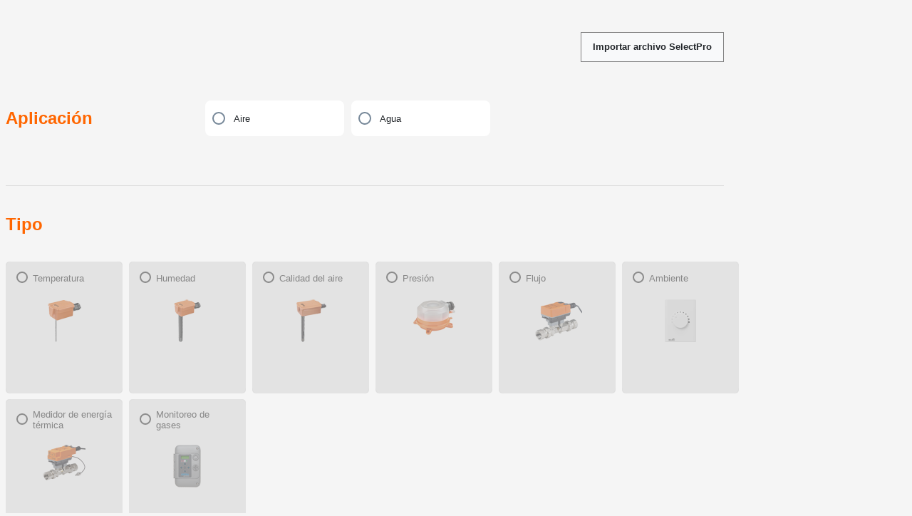

--- FILE ---
content_type: text/html; charset=utf-8
request_url: https://selectonline.belimo.ch/SensorSelectorEnh.aspx?region=usa&currency=USD&lang=es_MX&categoryId=
body_size: 9269
content:


<!DOCTYPE html>
	<html lang="en">
	<head><meta http-equiv="content-type" content="text/html; charset=utf-8" /><meta name="robots" content="noindex, nofollow" /><meta HTTP-EQUIV="Pragma" content="no-cache" /><meta HTTP-EQUIV="Expires" content="-1" /><title>
	Sensor Selector
</title><meta http-equiv="Expires" content="0" /><meta http-equiv="X-UA-Compatible" content="IE=Edge" /><meta name="viewport" content="width=device-width, initial-scale=1.0,maximum-scale=1.0,user-scalable=0" /><meta name="apple-mobile-web-app-capable" content="yes" /><script src="/Scripts/modernizr-2.8.3.js"></script>
	
		
            <script src="/Scripts/Polyfill.js?ver=1.4.0.27516-24-04-22-1"></script>
			<script src="/Scripts/Vendors/Misc/Base64.min.js"></script>
			<script src="/Scripts/Vendors/Misc/popper.min.js"></script>
			<script src="/Scripts/Vendors/jQuery/jquery-3.5.1.min.js"></script>
			<script src="/Scripts/Vendors/Bootstrap/bootstrap-4.3.1.min.js"></script>
            <script src="/Scripts/Vendors/Misc/Math.uuid.min.js?ver=1.4.0.27516-24-04-22-1"></script>

			
				<link type="text/css" rel="stylesheet" href="/Content/Vendors/STG/SwResultTable.css?ver=1.4.0.27516-24-04-22-1" />
			

            <link rel="stylesheet" type="text/css" href="/Content/Vendors/Bootstrap/bootstrapSlider-10.min.css" />
            
			<script>
                var debugMode = false;
				var prodLink = 'https://www.belimo.{ext}/shop/{locale}/sizing-and-selection';
				var newProdLink = 'shop/{locale}/sizing-and-selection';
				var useNewResultsTable = true;
				var logDiagnostics = true;
				var useRecommendationSorting = true;
				var showRecommendationColors = true;

				var scheduleImportTypes = {
					valves: 'VALVE',
					dampers: 'DAMP'
				};
            </script>
			<!-- Google Tag Manager -->
			<script>(function (w, d, s, l, i) {
                    w[l] = w[l] || [];
                    w[l].push({ 'gtm.start': new Date().getTime(), event: 'gtm.js' });
                    var f = d.getElementsByTagName(s)[0], j = d.createElement(s), dl = l != 'dataLayer' ? '&l=' + l : '';
j.async = true;
					j.src = 'https://www.googletagmanager.com/gtm.js?id=' + i + dl; f.parentNode.insertBefore(j, f);
				})
				(window, document, 'script', 'dataLayer', 'GTM-M4P5LNB');
            </script>
			<!-- End Google Tag Manager -->
			
			
            <script src="/Data/languageData.js?ver=1.4.0.27516-24-04-22-113"></script>
            <script src="/Scripts/Vendors/Bootstrap/bootstrapSlider-10.js?ver=1.4.0.27516-24-04-22-1"></script>
			<script src="/Scripts/Vendors/jQuery/jsgrid_1.5.3.min.js"></script>
			<script src="/Scripts/Vendors/jQuery/jquery-ui_1.12.1.min.js"></script>
			<script src="/Scripts/SelectProBase.js?ver=1.4.0.27516-24-04-22-1" data-cookieconsent="necessary"></script>
			<script src="/Scripts/SelectProBranding.js?ver=1.4.0.27516-24-04-22-1" data-cookieconsent="necessary"></script>
			<script src="/Scripts/SelectProCalculators.js?ver=1.4.0.27516-24-04-22-1"></script>

			
                <script src="/Scripts/Vendors/STG/SwResultTable.js?ver=1.4.0.27516-24-04-22-1"></script>
            
    <link href="Content/Vendors/STG/SwMultiSelectDropdowns.css?ver=1.4.0.27516-24-04-22-1" rel="stylesheet" />
    <script src="Scripts/Vendors/STG/SwMultiSelectDropdown.js?ver=1.4.0.27516-24-04-22-1"></script>
    <script src="Scripts/SelectProRecommendation.js?ver=1.4.0.27516-24-04-22-1" data-cookieconsent="necessary"></script>
	<script src="Scripts/SelectProSensorSelectorEnh.js?ver=1.4.0.27516-24-04-22-1" data-cookieconsent="necessary"></script>

		<link href="/Content/Vendors/FontAwesome/css/all.css?ver=1.4.0.27516-24-04-22-1" rel="stylesheet" type="text/css" /><link href="/Content/Vendors/Bootstrap/bootstrapSlider-10.min.css?ver=1.4.0.27516-24-04-22-1" rel="stylesheet" type="text/css" /><link href="/Content/Vendors/jQuery/jsgrid.min.css?ver=1.4.0.27516-24-04-22-1" rel="stylesheet" type="text/css" /><link href="/Content/Vendors/jQuery/jsgrid-theme.min.css?ver=1.4.0.27516-24-04-22-1" rel="stylesheet" type="text/css" /><link href="/Content/Vendors/Bootstrap/bootstrap-4.3.1.min.css?ver=1.4.0.27516-24-04-22-1" rel="stylesheet" type="text/css" /><link href="/Content/BelimoStyles.css?ver=1.4.0.27516-24-04-22-1" rel="stylesheet" type="text/css" /><link href="/Content/BelimoStylesMobile.css?ver=1.4.0.27516-24-04-22-1" rel="stylesheet" type="text/css" /><link href="/Content/SwStylizedObjects.css?ver=1.4.0.27516-24-04-22-1" rel="stylesheet" type="text/css" /></head>
	<body class="newBodyBG" onresize="onWindowResize()">
		<div id="mobileDetect" style="display:none; width:0px; height: 0px;"></div>
		<!-- Google Tag Manager (noscript) -->
		<noscript><iframe src="https://www.googletagmanager.com/ns.html?id=GTM-GTM-M4P5LNB" height="0" width="0" style="display: none; visibility: hidden"></iframe></noscript>
		<!-- End Google Tag Manager (noscript) -->
		<div class="body-content newBodyBG">
			<div id="base" class="">
				<div id="selectorContent" class="newBodyBG">
					
	<input id="importFile" type="file" name="importFile" style="display: none;" />
	<div class="clearDiv"></div>


					
	<div id="excSectionNotification" class="fullWidth centerContent collapse" style="display: flex;">
		<div id="ntfySuccess" class="roundedNotify collapse">
			<div style="flex: 1;"><img src="Content/Images/SuccessCheck.png" /></div>
			<div style="flex: 8;"><span id="ntfySuccessContent"></span></div>
			<div style="flex: 1; font-weight: bolder;">x</div>
		</div>
		<div id="ntfyError" class="roundedNotify errorNotify collapse">
			<div style="flex: 1;"><img src="Content/Images/Help.png" /></div>
			<div style="flex: 8;"><span id="ntfyErrorContent"></span></div>
			<div style="flex: 1; font-weight: bolder;">x</div>
		</div>
	</div>
	<div id="excSection1" class="excSection" data-title="Type">
		<div id="exc1Collapse" class="collapsedSection">
			<div class="collapsedLeftContent">
				<div class="collapsedContent">
					<div class="sectionCollapsedTitle" data-section="1">
						<span data-trans-key="sensorsmetersel">Sensor/Meter</span>
					</div>
					<div id="sensorMediumSelection" class="collapsedSummary" data-section="1"></div>
				</div>
			</div>
			<div class="collapsedRightContent">
				<button class="btn btn-sm blktrns modifyButton collapse" data-section="1" data-isset="0">
					<span data-trans-key="modify"></span>
				</button>
				<button class="btn btn-xs mobileModifyButton collapse" data-section="1" data-isset="0" style="">
					<span ><i class="fa-solid fa-pencil"></i></span>
				</button>
			</div>
		</div>
		<div id="exc1Expand" class="expandedSection collapsed">
			<div class="expandedContent">
				<div class="sectionTitle versionBlock" style="display: inline-flex; width: 100%;">
					<div style="flex: 10;">
						<span class="collapse" data-trans-key="sensorsmetersel">Sensor/Meter Selection</span>
					</div>
					<div style="flex: 3; text-align: right;">
						<button class="btn btn-xs btn-light btnBelimoLight importFile" style="border-radius: 0; border: 1px solid gray;"><span data-trans-key="importFile"></span></button>
					</div>
				</div>
				<div id="selectorPart1">				
					<div id="mediumBlock" class="flexContent">
						<div class="sectionTitle selectorBlockTitle" style="margin-bottom: 40px !important;">
							<span data-trans-key="appl">Application</span>
						</div>
						<div id="ddlPressure" class="ddlList">
							<div class="selectorItemBlock" data-selector-class="selectorItemBlockSelected">
								<input type="radio" id="rdbPressureTypeAir" name="rdbPressureType" data-filter-tag="pressure" data-filter-value="1" data-ddtag="Pressure" class="swRadioButton selectorBlock selectorBlockAppParam valveApplication"><label class="swRadioButtonLabel valveItemNameTitle" for="rdbPressureTypeAir">&nbsp;</label><span data-trans-key="air">Pressure Independent</span>
							</div>
							<div class="selectorItemBlock" data-selector-class="selectorItemBlockSelected">
								<input type="radio" id="rdbPressureTypeWater" name="rdbPressureType" data-filter-tag="pressure" data-filter-value="2" data-ddtag="Pressure" class="swRadioButton selectorBlock selectorBlockAppParam valveApplication"><label class="swRadioButtonLabel valveItemNameTitle" for="rdbPressureTypeWater">&nbsp;</label><span data-trans-key="water">Pressure Dependent</span>
							</div>
						</div>
					</div>
				</div>
				
				<hr style="margin-top: 40px;">
				
				<div class="sectionTitle">
					<span data-trans-key="type">Type</span>
				</div>
				<div id="selectorPart2" class="selectorPart">
					<div id="tableSensorTypesUS" class="fullTable regionalOption" data-region="US">
						<div class="row">
							<div class="col-5 col-sm-4 col-md-3 col-lg-2 sensorTableItemBlock">
								<div class="selectorTypeItemLarge" data-type="1|2" data-selector-class="selectorTypeItemSelected">
									<div class="flexContent selectorTypeItemBlock">
										<div style="margin-right: 5px">
											<label for="rdbTemperatureUS" class="swStylRdbSmall">
												<input type="radio" id="rdbTemperatureUS" name="rdbSensorType" data-filter-tag="sensorType" data-filter-value="5" class="swStylRdbSmall swRadioButtonChecked collapse selectorTypeItemBlock">
												<span class="swStylRdbSmallLbl " style="z-index: 999;">&nbsp;</span>
											</label>
										</div>
										<div class="selectorTypeItemText">
											<span data-trans-key="sensorTypeShort_temp"></span>
										</div>
									</div>
									<div>
										<div class="selectorTypePictureBox"><img src="Content/Images/AM/Sensor_Temp.png?ver=1.4.0.27516-24-04-22-1" alt="Temperature" /></div>
									</div>											
								</div>
							</div>
							<div class="col-5 col-sm-4 col-md-3 col-lg-2 sensorTableItemBlock">
								<div class="selectorTypeItemLarge" data-type="1|2" data-selector-class="selectorTypeItemSelected">
									<div class="flexContent selectorTypeItemBlock">
										<div style="margin-right: 5px">
											<label for="rdbHumidityUS" class="swStylRdbSmall">
												<input type="radio" id="rdbHumidityUS" name="rdbSensorType" data-filter-tag="sensorType" data-filter-value="3" class="swStylRdbSmall swRadioButtonChecked collapse selectorTypeItemBlock">
												<span class="swStylRdbSmallLbl " style="z-index: 999;">&nbsp;</span>
											</label>
										</div>
										<div class="selectorTypeItemText">
											<span data-trans-key="sensorTypeShort_hum"></span>
										</div>
									</div>
									<div>
										<div class="selectorTypePictureBox swapMedium" data-medium="1"><img src="Content/Images/AM/Sensor_Humidity.png?ver=1.4.0.27516-24-04-22-1" alt="Humidity" /></div>
										<div class="selectorTypePictureBox swapMedium collapse" data-medium="2"><img src="Content/Images/AM/Sensor_HumidityNew.png?ver=1.4.0.27516-24-04-22-1" alt="Humidity" /></div>
										
									</div>											
								</div>
							</div>
							<div class="col-5 col-sm-4 col-md-3 col-lg-2 sensorTableItemBlock">
								<div class="selectorTypeItemLarge" data-type="1" data-selector-class="selectorTypeItemSelected">
									<div class="flexContent selectorTypeItemBlock">
										<div style="margin-right: 5px">
											<label for="rdbAQUS" class="swStylRdbSmall">
												<input type="radio" id="rdbAQUS" name="rdbSensorType" data-filter-tag="sensorType" data-filter-value="1" class="swStylRdbSmall swRadioButtonChecked collapse selectorTypeItemBlock">
												<span class="swStylRdbSmallLbl " style="z-index: 999;">&nbsp;</span>
											</label>
										</div>
										<div class="selectorTypeItemText">
											<span data-trans-key="sensorTypeShort_aq"></span>
										</div>
									</div>
									<div>
										<div class="selectorTypePictureBox"><img src="Content/Images/AM/Sensor_AQ.png?ver=1.4.0.27516-24-04-22-1" alt="Air Quality" /></div>
									</div>											
								</div>
							</div>
							<div class="col-5 col-sm-4 col-md-3 col-lg-2 sensorTableItemBlock">
								<div class="selectorTypeItemLarge" data-type="1|2" data-selector-class="selectorTypeItemSelected">
									<div class="flexContent selectorTypeItemBlock">
										<div style="margin-right: 5px">
											<label for="rdbPressureUS" class="swStylRdbSmall">
												<input type="radio" id="rdbPressureUS" name="rdbSensorType" data-filter-tag="sensorType" data-filter-value="4" class="swStylRdbSmall swRadioButtonChecked collapse selectorTypeItemBlock">
												<span class="swStylRdbSmallLbl " style="z-index: 999;">&nbsp;</span>
											</label>
										</div>
										<div class="selectorTypeItemText">
											<span data-trans-key="sensorTypeShort_press"></span>
										</div>
									</div>
									<div>
										<div class="selectorTypePictureBox swapMedium" data-medium="1"><img src="Content/Images/AM/Sensor_PressureA.png?ver=1.4.0.27516-24-04-22-1" alt="Pressure" /></div>
										<div class="selectorTypePictureBox swapMedium collapse" data-medium="2"><img src="Content/Images/AM/Sensor_PressureW.png?ver=1.4.0.27516-24-04-22-1" alt="Pressure" /></div>
									</div>											
								</div>
							</div>
							<div class="col-5 col-sm-4 col-md-3 col-lg-2 sensorTableItemBlock">
								<div class="selectorTypeItemLarge" data-type="2" data-selector-class="selectorTypeItemSelected">
									<div class="flexContent selectorTypeItemBlock">
										<div style="margin-right: 5px">
											<label for="rdbFlowUS" class="swStylRdbSmall">
												<input type="radio" id="rdbFlowUS" name="rdbSensorType" data-filter-tag="sensorType" data-filter-value="6" class="swStylRdbSmall swRadioButtonChecked collapse selectorTypeItemBlock">
												<span class="swStylRdbSmallLbl " style="z-index: 999;">&nbsp;</span>
											</label>													
										</div>
										<div class="selectorTypeItemText">
											<span data-trans-key="sensorTypeShort_flow"></span>
										</div>
									</div>
									<div>
										<div class="selectorTypePictureBox"><img src="Content/Images/AM/Sensor_Flow.png?ver=1.4.0.27516-24-04-22-1" alt="Flow" /></div>
									</div>
								</div>
							</div>
							<div class="col-5 col-sm-4 col-md-3 col-lg-2 sensorTableItemBlock">
								<div class="selectorTypeItemLarge" data-type="1" data-selector-class="selectorTypeItemSelected">
									<div class="flexContent selectorTypeItemBlock">
										<div style="margin-right: 5px">
											<label for="rdbRoomUS" class="swStylRdbSmall">
												<input type="radio" id="rdbRoomUS" name="rdbSensorType" data-filter-tag="sensorType" data-filter-value="8" class="swStylRdbSmall swRadioButtonChecked collapse selectorTypeItemBlock">
												<span class="swStylRdbSmallLbl " style="z-index: 999;">&nbsp;</span>
											</label>
										</div>
										<div class="selectorTypeItemText">
											<span data-trans-key="sensorTypeShort_room"></span>
										</div>
									</div>
									<div>
										<div class="selectorTypePictureBox"><img src="Content/Images/AM/Sensor_Room.png?ver=1.4.0.27516-24-04-22-1" alt="Room" /></div>
									</div>
								</div>
							</div>
							<div class="col-5 col-sm-4 col-md-3 col-lg-2 sensorTableItemBlock">
								<div class="selectorTypeItemLarge" data-type="2" data-selector-class="selectorTypeItemSelected">
									<div class="flexContent selectorTypeItemBlock">
										<div style="margin-right: 5px">
											<label for="rdbThermalUS" class="swStylRdbSmall">
												<input type="radio" id="rdbThermalUS" name="rdbSensorType" data-filter-tag="sensorType" data-filter-value="7" class="swStylRdbSmall swRadioButtonChecked collapse selectorTypeItemBlock">
												<span class="swStylRdbSmallLbl " style="z-index: 999;">&nbsp;</span>
											</label>
										</div>
										<div class="selectorTypeItemText">
											<span data-trans-key="sensorTypeShort_thermal"></span>
										</div>
									</div>
									<div>
										<div class="selectorTypePictureBox"><img src="Content/Images/AM/Sensor_ThermalMeterOld.png?ver=1.4.0.27516-24-04-22-1" alt="Thermal" /></div>
									</div>
								</div>
							</div>
							<div class="col-5 col-sm-4 col-md-3 col-lg-2 sensorTableItemBlock">
								<div class="selectorTypeItemLarge" data-type="1" data-selector-class="selectorTypeItemSelected">
									<div class="flexContent selectorTypeItemBlock">
										<div style="margin-right: 5px">
											<label for="rdbGasMonUS" class="swStylRdbSmall">
												<input type="radio" id="rdbGasMonUS" name="rdbSensorType" data-filter-tag="sensorType" data-filter-value="9" class="swStylRdbSmall swRadioButtonChecked collapse selectorTypeItemBlock">
												<span class="swStylRdbSmallLbl " style="z-index: 999;">&nbsp;</span>
											</label>
										</div>
										<div class="selectorTypeItemText">
											<span data-trans-key="sensorTypeShort_gasmon"></span>
										</div>
									</div>
									<div>
										<div class="selectorTypePictureBox"><img src="Content/Images/AM/Sensor_GasMonitor.png?ver=1.4.0.27516-24-04-22-1" alt="Gas Monitoring" /></div>
									</div>
								</div>
							</div>
						</div>
					</div>
					<div id="tableSensorTypesEUAP" class="fullTable regionalOption" data-region="EU;AP">
						<div class="row">
							<div class="col-5 col-sm-4 col-md-3 col-lg-2 sensorTableItemBlock">
								<div class="selectorTypeItemLarge" data-type="1|2" data-selector-class="selectorTypeItemSelected">
											<div class="flexContent selectorTypeItemBlock">
												<div style="margin-right: 5px">
													<label for="rdbTemperatureEUAP" class="swStylRdbSmall">
														<input type="radio" id="rdbTemperatureEUAP" name="rdbSensorType" data-filter-tag="sensorType" data-filter-value="5" class="swStylRdbSmall swRadioButtonChecked collapse selectorTypeItemBlock">
														<span class="swStylRdbSmallLbl " style="z-index: 999;">&nbsp;</span>
													</label>
												</div>
												<div class="selectorTypeItemText">
													<span data-trans-key="sensorTypeShort_temp"></span>
												</div>
											</div>
											<div>
												<div class="selectorTypePictureBox"><img src="Content/Images/EUAP/Sensor_Temp.png?ver=1.4.0.27516-24-04-22-1" alt="Temperature" /></div>
											</div>											
										</div>
							</div>
							<div class="col-5 col-sm-4 col-md-3 col-lg-2 sensorTableItemBlock">
								<div class="selectorTypeItemLarge" data-type="1|2" data-selector-class="selectorTypeItemSelected">
											<div class="flexContent selectorTypeItemBlock">
												<div style="margin-right: 5px">
													<label for="rdbHumidityEUAP" class="swStylRdbSmall">
														<input type="radio" id="rdbHumidityEUAP" name="rdbSensorType" data-filter-tag="sensorType" data-filter-value="3" class="swStylRdbSmall swRadioButtonChecked collapse selectorTypeItemBlock">
														<span class="swStylRdbSmallLbl " style="z-index: 999;">&nbsp;</span>
													</label>
												</div>
												<div class="selectorTypeItemText">
													<span data-trans-key="sensorTypeShort_hum"></span>
												</div>
											</div>
											<div>
												<div class="selectorTypePictureBox swapMedium" data-medium="1"><img src="Content/Images/EUAP/Sensor_Humidity.png?ver=1.4.0.27516-24-04-22-1" alt="Humidity" /></div>
												<div class="selectorTypePictureBox swapMedium collapse" data-medium="2"><img src="Content/Images/EUAP/Sensor_HumidityNew.png?ver=1.4.0.27516-24-04-22-1" alt="Humidity" /></div>
												
											</div>											
										</div>
							</div>
							<div class="col-5 col-sm-4 col-md-3 col-lg-2 sensorTableItemBlock">
								<div class="selectorTypeItemLarge" data-type="1" data-selector-class="selectorTypeItemSelected">
											<div class="flexContent selectorTypeItemBlock">
												<div style="margin-right: 5px">
													<label for="rdbAQEUAP" class="swStylRdbSmall">
														<input type="radio" id="rdbAQEUAP" name="rdbSensorType" data-filter-tag="sensorType" data-filter-value="1" class="swStylRdbSmall swRadioButtonChecked collapse selectorTypeItemBlock">
														<span class="swStylRdbSmallLbl " style="z-index: 999;">&nbsp;</span>
													</label>
												</div>
												<div class="selectorTypeItemText">
													<span data-trans-key="sensorTypeShort_aq"></span>
												</div>
											</div>
											<div>
												<div class="selectorTypePictureBox"><img src="Content/Images/EUAP/Sensor_AQ.png?ver=1.4.0.27516-24-04-22-1" alt="Air Quality" /></div>
											</div>											
										</div>
							</div>
							<div class="col-5 col-sm-4 col-md-3 col-lg-2 sensorTableItemBlock">
								<div class="selectorTypeItemLarge" data-type="1|2" data-selector-class="selectorTypeItemSelected">
									<div class="flexContent selectorTypeItemBlock">
										<div style="margin-right: 5px">
											<label for="rdbPressureEUAP" class="swStylRdbSmall">
												<input type="radio" id="rdbPressureEUAP" name="rdbSensorType" data-filter-tag="sensorType" data-filter-value="4" class="swStylRdbSmall swRadioButtonChecked collapse selectorTypeItemBlock">
												<span class="swStylRdbSmallLbl " style="z-index: 999;">&nbsp;</span>
											</label>
										</div>
										<div class="selectorTypeItemText">
											<span data-trans-key="sensorTypeShort_press"></span>
										</div>
									</div>
									<div>
										<div class="selectorTypePictureBox swapMedium" data-medium="1"><img src="Content/Images/EUAP/Sensor_PressureA.png?ver=1.4.0.27516-24-04-22-1" alt="Pressure" /></div>
										<div class="selectorTypePictureBox swapMedium collapse" data-medium="2"><img src="Content/Images/EUAP/Sensor_PressureW.png?ver=1.4.0.27516-24-04-22-1" alt="Pressure" /></div>
									</div>											
								</div>
							</div>
							<div class="col-5 col-sm-4 col-md-3 col-lg-2 sensorTableItemBlock">
								<div class="selectorTypeItemLarge" data-type="2" data-selector-class="selectorTypeItemSelected">
									<div class="flexContent selectorTypeItemBlock">
										<div style="margin-right: 5px">
											<label for="rdbFlowEUAP" class="swStylRdbSmall">
												<input type="radio" id="rdbFlowEUAP" name="rdbSensorType" data-filter-tag="sensorType" data-filter-value="6" class="swStylRdbSmall swRadioButtonChecked collapse selectorTypeItemBlock">
												<span class="swStylRdbSmallLbl " style="z-index: 999;">&nbsp;</span>
											</label>
										</div>
										<div class="selectorTypeItemText">
											<span data-trans-key="sensorTypeShort_flow"></span>
										</div>
									</div>
									<div>
										<div class="selectorTypePictureBox"><img src="Content/Images/EUAP/Sensor_Flow.png?ver=1.4.0.27516-24-04-22-1" alt="Flow" /></div>
									</div>
								</div>
							</div>
							<div class="col-5 col-sm-4 col-md-3 col-lg-2 sensorTableItemBlock">
								<div class="selectorTypeItemLarge" data-type="1" data-selector-class="selectorTypeItemSelected">
									<div class="flexContent selectorTypeItemBlock">
										<div style="margin-right: 5px">
											<label for="rdbRoomEUAP" class="swStylRdbSmall">
												<input type="radio" id="rdbRoomEUAP" name="rdbSensorType" data-filter-tag="sensorType" data-filter-value="8" class="swStylRdbSmall swRadioButtonChecked collapse selectorTypeItemBlock">
												<span class="swStylRdbSmallLbl " style="z-index: 999;">&nbsp;</span>
											</label>
										</div>
										<div class="selectorTypeItemText">
											<span data-trans-key="sensorTypeShort_room"></span>
										</div>
									</div>
									<div>
										<div class="selectorTypePictureBox"><img src="Content/Images/EUAP/Sensor_Room.png?ver=1.4.0.27516-24-04-22-1" alt="Room" /></div>
									</div>
								</div>
							</div>
							<div class="col-5 col-sm-4 col-md-3 col-lg-2 sensorTableItemBlock">
								<div class="selectorTypeItemLarge" data-type="2" data-selector-class="selectorTypeItemSelected">
									<div class="flexContent selectorTypeItemBlock">
										<div style="margin-right: 5px">
											<label for="rdbThermalEUAP" class="swStylRdbSmall">
												<input type="radio" id="rdbThermalEUAP" name="rdbSensorType" data-filter-tag="sensorType" data-filter-value="7" class="swStylRdbSmall swRadioButtonChecked collapse selectorTypeItemBlock">
												<span class="swStylRdbSmallLbl " style="z-index: 999;">&nbsp;</span>
											</label>
										</div>
										<div class="selectorTypeItemText">
											<span data-trans-key="sensorTypeShort_thermal"></span>
										</div>
									</div>
									<div>
										<div class="selectorTypePictureBox"><img src="Content/Images/EUAP/Sensor_ThermalMeter.png?ver=1.4.0.27516-24-04-22-1" alt="Thermal Meter" /></div>
									</div>
								</div>
							</div>
							<div class="col-5 col-sm-4 col-md-3 col-lg-2 sensorTableItemBlock">
								<div class="selectorTypeItemLarge regionalOption" data-region="AP" data-type="1" data-selector-class="selectorTypeItemSelected">
									<div class="flexContent selectorTypeItemBlock">
										<div style="margin-right: 5px">
											<label for="rdbGasMonAP" class="swStylRdbSmall">
												<input type="radio" id="rdbGasMonAP" name="rdbSensorType" data-filter-tag="sensorType" data-filter-value="9" class="swStylRdbSmall swRadioButtonChecked collapse selectorTypeItemBlock">
												<span class="swStylRdbSmallLbl " style="z-index: 999;">&nbsp;</span>
											</label>
										</div>
										<div class="selectorTypeItemText">
											<span data-trans-key="sensorTypeShort_gasmon"></span>
										</div>
									</div>
									<div>
										<div class="selectorTypePictureBox"><img src="Content/Images/AM/Sensor_GasMonitor.png?ver=1.4.0.27516-24-04-22-1" alt="Gas Monitoring" /></div>
									</div>
								</div>
							</div>
						</div>
					</div>
				</div>
				
				<hr />

				<div class="sectionTitle" style="display: flex">
					<div style="flex: 2">
						<span data-trans-key="appParams">Application Parameters</span>
					</div>
					<div style="flex: 2; text-align: right;">
						<button class="btn btn-xs btn-light btnBelimoLight clearParams" data-type="app" style="border-radius: 0; border: 1px solid gray;"><span data-trans-key="linkClearAppParams"></span></button>					
					</div>
				</div>
				<div style="text-align: right;">
					<span class="unitsChange"></span>
				</div>
				<div id="selectorPart3" class="selectorPart">
					<div class="filterParamSection">
						<div class="flexContent flexAlignTop">
							<div class="thirdSection">
								<div class="selectorBlockTitle">								
									<span id="application" class="calcTitle" data-trans-key="appl">Application</span>								
								</div>
								<div class="paramSection">
									<div class="dropdown flexItemButtonDropdown">
										<button class="btn btn-light btn-sm btn-block dropdown-toggle btnBelimoLight btnBelimoStyle btnBelimoBlockFlex btnBelimoLargeSpan" type="button" id="cbxApplication" data-filter-tag="application" data-toggle="dropdown" aria-haspopup="true" aria-expanded="false" data-set-filter-func="setDynamicFilterValue" data-update-disp-func="updateDisplayText" data-clear-sel-func="clearSensorDropdownItem" data-filter-func="refilterSensorsAndReloadData">
											<span id="spnApplication" data-trans-key="chooseApplication">Choose Application</span>
										</button>
										<div id="ddlApplication" style="max-height: 400px; overflow-y: auto;" class="dropdown-menu valveDropdown" aria-labelledby="cbxApplication" data-filter-tag="application">
												
										</div>
									</div>
								</div>
							</div>
							<div class="thirdSection mobileSpace">
								<div class="selectorBlockTitle">
									<span id="outputSignal" class="calcTitle" data-trans-key="outputSignal"></span>
								</div>
								<div class="paramSection">
									<div class="dropdown flexItemButtonDropdown">
										<button class="btn btn-light btn-sm btn-block dropdown-toggle btnBelimoLight btnBelimoStyle btnBelimoBlockFlex btnBelimoLargeSpan" type="button" id="cbxOutputSignal" data-filter-tag="outputSignal" data-toggle="dropdown" aria-haspopup="true" aria-expanded="false" data-set-filter-func="setDynamicFilterValue" data-update-disp-func="updateDisplayText" data-clear-sel-func="clearSensorDropdownItem" data-filter-func="refilterSensorsAndReloadData">
											<span id="spnOutputSignal" data-trans-key="chooseOutputSignal">Choose Output Signal</span>
										</button>
										<div id="ddlOutputSignal" style="max-height: 400px; overflow-y: auto;" class="dropdown-menu valveDropdown" aria-labelledby="cbxOutputSignal" data-filter-tag="outputSignal">
												
										</div>
									</div>
								</div>
							</div>
							<div class="thirdSection">
								<div style="display: inline-flex; align-items: center; height: 100%; padding-top: 15px;">
									<input type="checkbox" id="chkDisplay" data-filter-tag="display" data-filter-value="1" class="chk1717 selectorBlockAppParam noHighlight" />
									<span id="spnDisplay" class="calcTitle" style="margin-left: 8px;" data-trans-key="display"></span>
								</div>
							</div>
						</div>	
					</div>
				</div>

				<hr />

				<div class="sectionTitle">
					<span data-trans-key="sensorsmeters">Sensors</span>
				</div>
				<div id="sensorDynamicFilters" class="filterParamSection">
					<div class="flexContent flexAlignTop">
						<div class="thirdSection">
							<div id="dynamicDDFilter1" class="dynamicDDFilter" data-index="1">
								<div class="selectorBlockTitle">
									<span class="dynamicDDFilterText" data-trans-key="tempRange">Temperature Range</span>
								</div>
								
							</div>
						</div>
						<div class="thirdSection mobileSpace">
							<div id="dynamicDDFilter2" class="dynamicDDFilter" data-index="2">
								<div class="selectorBlockTitle">
									<span class="dynamicDDFilterText" data-trans-key="nomDiam">Nominal Diameter</span>
								</div>
								
							</div>
						</div>
						<div class="thirdSection mobileSpace">
							<div id="dynamicDDFilter3" class="dynamicDDFilter" data-index="3">
								<div class="selectorBlockTitle">
									<span class="dynamicDDFilterText" data-trans-key="addlFeat">Additional Features</span>
								</div>
								
							</div>
						</div>
					</div>
				</div>

				<hr />

				
				<div style="flex: 6; text-align: left;">
					<div id="loadingSensorResults" class="collapse" >
						<div style="display: inline-flex; width: 100%;">
							<div class="spinner"></div>
							<div style="display: table-cell; margin-top: auto; margin-bottom: auto;">
								<span data-trans-key="loading" style="font-size:18px; font-weight: 700;"></span>
							</div>
						</div>
					</div>
				</div>

				<div id="noResults" class="noResults redTxt collapse">
					<span class="" data-trans-key="noResultsMsg">No results</span>
				</div>
				<div id="sensorCount" class="sectionTitle collapse">
					<span class="" data-trans-key="sensorCount"></span>
				</div>

				<div id="gridSensorResultsOuter" style="display: flex">
					<div id="gridSensorResults" class="resultsTable" style="overflow-x: hidden;" data-scroll-indicator="sensorScrollIndicator">
					
					</div>
					<div id="sensorScrollIndicator" class="tableScrollIndicator collapse">
						<i class="fa-solid fa-arrow-right fa-fade"></i>
					</div>
					
				</div>
                
				<div class="clearDiv"></div>				

				<div class="nextSection" style="margin-top: 20px;">
					<div style="flex: 1;">
						<button id="btnStep1" class="btn btn-sm btn-primary belimoButton continueButton" data-section="1"><span data-trans-key="continue"></span></button>
					</div>
					<div style="flex: 1; text-align: right;">
						<div id="divAddToSchedule" class="collapse" style="margin-left: 10px;">
							<button id="btnAddToSchedule" class="btn btn-sm btn-primary belimoButton" style="padding-left: 35px; padding-right: 35px;"><span data-trans-key="addSensor"></span></button>
						</div>
					</div>
				</div>
			</div>
		</div>
	</div>

		

	<div id="excSection2" class="excSection" data-title="Accessories">
		<div id="exc2Collapse" class="collapsedSection">
			<div class="collapsedLeftContent">
				<div class="collapsedContent">
					<div class="sectionCollapsedTitle" data-section="2"><span data-trans-key="accessories">Accessories</span></div>
					<div id="accessoriesSelection" class="collapsedSummary" data-section="3"></div>
				</div>
			</div>
			<div class="collapsedRightContent">
				<button class="btn btn-sm blktrns modifyButton collapse" data-section="2" data-isset="0">
					<span data-trans-key="modify"></span>
				</button>
				<button class="btn btn-xs mobileModifyButton collapse" data-section="2" data-isset="0" style="">
					<span><i class="fa-solid fa-pencil"></i></span>
				</button>
			</div>
		</div>
		<div id="exc2Expand" class="expandedSection collapsed">
			<div class="expandedContent">
				<div class="sectionTitle"><span data-trans-key="accessories">Accessories Title</span></div>
				<div id="accessorySection">

				</div>

				<div class="nextSection">
					<div>
						<button id="btnStep2" class="btn btn-sm btn-primary belimoButton continueButton" data-section="2"><span id="spnStep2" data-trans-key="continue"></span></button>
					</div>
				</div>
			</div>
		</div>
	</div>

	<div id="excSection3" class="excSection" data-section-id="selectedProducts" data-title="Selected Products">
		<div id="exc3Collapse" class="collapsedSection">
			<div class="collapsedLeftContent">
				<div class="collapsedContent">
					<div class="sectionCollapsedTitle" data-section="3"><span data-trans-key="selprod">Selected Products</span></div>
					<div id="selProductsSelection" class="collapsedSummary" data-section="3"></div>
				</div>
			</div>
			<div class="collapsedRightContent">
				<button class="btn btn-sm blktrns modifyButton collapse" data-section="3" data-isset="0">
					<span data-trans-key="modify"></span>
				</button>
				<button class="btn btn-xs mobileModifyButton collapse" data-section="3" data-isset="0" style="">
					<span ><i class="fa-solid fa-pencil"></i></span>
				</button>
			</div>
		</div>
		<div id="exc3Expand" class="expandedSection collapsed">
			<div class="expandedContent">
				<div class="sectionTitle" style="display: inline-flex;">
					<div style="margin-top: auto; margin-bottom: auto;">
						<span data-trans-key="selprod">Selected Products</span>
					</div>
					<div id="loadingEditMode" class="collapse" style="margin-left: 10px;">
						<div style="display: inline-flex; width: 100%;">
							<div class="spinner"></div>
							<div style="display: table-cell; margin-top: auto; margin-bottom: auto;">
								<span data-trans-key="loading" style="font-size:18px; font-weight: 700;"></span>
							</div>
						</div>
					</div>
				</div>
				<div id="gridSchedule" style="margin-top: 10px;" class="resultsTable">
					
				</div>
				<div id="scheduleSelectionItems" style="display: flex; margin-top: 5px;">
					<div>
						<label for="rdbSelectAllCombos" class="swStylRdb">
							<input type="radio" id="rdbSelectAllCombos" name="rdbSelectAllCombos" class="swStylRdb collapse selectAllCombos">
							<span class="swStylRdbLbl">&nbsp;</span>
						</label>
						<div class="rdbOffset">
							<span data-trans-key="selectAll"></span>
						</div>
					</div>
					<div>
						<span class="clearParams blueLinkTxt crsrPointer" data-type="sch" data-trans-key="linkClearProdSch"></span>
					</div>
					<div id="selectedScheduleItems" class="collapse" style="flex: 1; text-align: right; padding-right: 12px; margin-top: auto; margin-bottom: auto;">													
					</div>
				</div>
				<div id="editScheduleOverlay" class="collapse" style="position: absolute; top: 0;">

				</div>
				<div>
					<div class="flexContent" style="text-align: center;">
						<div id="scheduleActionButtons1" style="flex: 7; display: inline; text-align: left;">
							<button id="btnAddToCart" class="btn btn-sm btnBelimo cartProjectButton cartButton" style="min-width: 160px; margin-right: 25px; margin-bottom: 10px;" type="button" data-type="cart"><span data-trans-key="addtocart"></span></button>
							<button id="btnAddToProjectList" class="btn btn-sm btnBelimo cartProjectButton projectButton" style="min-width: 160px; margin-bottom: 10px;" type="button" data-type="projectLists"><span data-trans-key="addtoproj"></span><span data-trans-key="loginReq" style="padding-left: 8px;"></span></button>
						</div>
						<div style="flex: 3; text-align: right;" class="dropdown">
							<button id="btnExport" class="btn btn-sm btnBelimoWhite" style="width: 160px" type="button" data-toggle="dropdown" aria-haspopup="true" aria-expanded="false">
								<img src="Content/Images/Export.png" alt="export" style="max-width: 16px; max-height: 16px; margin-right: 13px;" /><span data-trans-key="exportButton"></span>
							</button>
							<div class="dropdown-menu" aria-labelledby="btnExport" style="max-width: 180px;">
								<button id="btnExportXLS" class="dropdown-item exportImportButton" data-type="exportXLS"><span data-trans-key="exportXLS"></span></button>
								<button id="btnExportBEL" class="dropdown-item exportImportButton" data-type="exportBEL"><span data-trans-key="exportBEL"></span></button>
							</div>
						</div>
					</div>
				</div>
				
			</div>
		</div>
	</div>

	<div id="excSection4" class="excSection" data-nohide="1">
		<div style="margin-top: 40px; width: 100%; display: flex;">
			<div style="justify-content: left; flex: 1; padding-left: 8px;">
				<button class="btn btn-sm btnBelimoTransparent clearParams" data-type="all"><span data-trans-key="clearall"></span></button>
			</div>
			<div style="text-align: right; flex: 1;">
				<button id="btnResetToTop" class="btn btn-sm btnRoundButton"><span><i class="fa fa-chevron-up"></i></span></button>
			</div>
		</div>
	</div>

				</div>
				<div id="notSupportedDisplay" class="collapse" style="padding: 20px">
					<div style="padding-left: 1.5384615385em; padding-right: 1.5384615385em; width: 100%;">
						<div class="message message-error" style="background: rgba(235,35,35,.15); border: 1px solid #eb2323; padding: 0.5em; display: inline-flex;">
							<svg xmlns="http://www.w3.org/2000/svg" viewBox="0 0 16 16" style="fill: #eb2323; display: inline-block; height: 1.25em; line-height: 1.3846153846em; margin-right: 0.25em; vertical-align: top; width: 1.25em;">
								<path d="M7,11v2h2v-2H7z M8,16c-4.4,0-8-3.6-8-8s3.6-8,8-8s8,3.6,8,8S12.4,16,8,16z M7,3v7h2V3H7z"></path>
							</svg>
						<div class=""><span id="mobileNotSupported" data-trans-key="notAvailMobile"></span></div>
					</div>
					<div>
						<button class="btn btn-sm btn-primary belimoButton continueShopping" style="margin-top: 15px;"><span data-trans-key="continueShopping"></span></button>
					</div>
				</div>
			</div>
		</div>

		<div id="selectorFooter">
			
			

			<div id="toolSettingsDialog" class="modal collapse" role="dialog" style="position: absolute;">
				<div class="modal-dialog" role="document" style="margin-right: calc(50% - 250px)">
					<div class="modal-content" style="min-height: 350px !important; border-radius: 0; background-color: rgb(237, 237, 237)">
						<div class="modal-header" style="min-height: 12px; padding: 0.3rem; border-bottom: none;">
							<h4 id="toolSettingsDialogTitle" class="modal-title" style="font-size: 14px; font-weight: 700; padding-top:4px;">
							</h4>
							
						</div>
						<div class="modal-body">
							<div style="width: 100% !important; height: 100% !important;">
								<div id="toolSettingsDialogBody"></div>
							</div>
						</div>
						<div id="toolSettingsDialogFooter" class="modal-footer">
							<button id="btnSaveSettings" type="button" class="btn btnBelimoOrange" data-dismiss="modal"><span style="color: #fff; font-size: 13px;" data-trans-key="save"></span></button>
							<button id="btnCancelSettings" type="button" class="btn btnBelimoOrange" data-dismiss="modal"><span style="color: #fff; font-size: 13px;" data-trans-key="cancel"></span></button>
						</div>
					</div>
				</div>
			</div>

			<div id="confirmationDialog" class="modal collapse" role="dialog" style="/*position: relative;*/">
				<div class="modal-dialog" role="document" style="margin-right: calc(50% - 250px)">
					<div class="modal-content" style="min-height: 350px !important; border-radius: 0; background-color: rgb(237, 237, 237)">
						<div class="modal-header" style="min-height: 12px; padding: 0.3rem; border-bottom: none;">
							<h4 id="confirmationDialogTitle" class="modal-title" style="font-size: 14px; font-weight: 700; padding-top:4px;">
							</h4>
							
						</div>
						<div class="modal-body">
							<div style="width: 100% !important; height: 100% !important;">
								<span id="confirmationDialogBody"></span>
							</div>
						</div>
						<div id="confirmationDialogFooter" class="modal-footer">
							
						</div>
					</div>
				</div>
			</div>

			<div id="informationDialog" class="modal collapsed" role="dialog" style="">
				<div class="modal-dialog" role="document" style="margin-right: calc(50% - 250px)">
					<div class="modal-content" style="min-height: 250px !important; border-radius: 25px; background-color: rgb(237, 237, 237)">
						<div class="modal-header" style="min-height: 12px; padding: 0.3rem; padding-right: 1em; border-bottom: none;">
							<h4 id="informationDialogTitle" class="modal-title" style="font-size: 14px; font-weight: 700; padding-top: 4px;"></h4>
							<button type="button" class="close modalClose" data-dismiss="modal" aria-hidden="true">×</button>
						</div>
						<div class="modal-body">
							<div style="width: 100% !important; height: 100% !important;">
								<span id="informationDialogBody"></span>
							</div>
						</div>
						<div id="informationDialogFooter" class="modal-footer collapse">
							
						</div>
					</div>
				</div>
			</div>
			
			
	<div id="editSelectorMenu" class="collapse editMenu" style="top: 0; left: 0;" data-filter-value="">
        
        <span id="editOpt_VL" class="optEdit editMenuOption" data-trans-key="editRow" data-func-key="editRow"></span>
		
        
        <span id="editOpt_CC" class="optCopy editMenuOption" data-trans-key="dupeSensor" data-func-key="dupeSensor"></span>
        <span id="editOpt_DL" class="optDelete editMenuOption" style="border-bottom: 0;" data-trans-key="delSensor" data-func-key="delSensor"></span>
    </div>

    <div id="editCombosMenu" class="collapse editMenu" style="top: 0; left: 0;" data-filter-value="">
        <span id="editCmb_Del" class="optDelete editComboMenuOption" style="border-bottom: 0;" data-trans-key="delacts"></span>
    </div>
	<div id="actuatorAddToMenu" class="collapse editMenu" style="top: 0; left: 0; border-radius: 6px; padding: 5px 5px 5px 8px;" data-filter-value="">
        <div style="margin-bottom: 4px;"><button class="btn btn-sm btnBelimo" id="btnAddDirectToSchedule"><span data-trans-key="addCombo"></span></button>
		</div>
		<button class="btn btn-sm btnBelimo" id="btnAddAccessories"><span data-trans-key="addAccessories"></span></button>
    </div>

		</div>
	</body>
</html>



--- FILE ---
content_type: text/html; charset=utf-8
request_url: https://selectonline.belimo.ch/SrvDataExchange/?mode=applogging&lgtp=appDamper&uid=EF1DF7F3-5914-4D31-A087-5F109FF1ECCA&rgnlng=mx-US&crnc=USD&rgnlce=MX&rawrgn=usa
body_size: 122
content:
{"status":true, "diag":"[base64]"}

--- FILE ---
content_type: text/html; charset=utf-8
request_url: https://selectonline.belimo.ch/SrvDataExchange/?mode=updprc&uid=EF1DF7F3-5914-4D31-A087-5F109FF1ECCA&rgnlng=mx-US&crnc=USD&rgnlce=MX&rawrgn=usa
body_size: 64
content:
{"rslt": "W10=", "diag":"[base64]"}

--- FILE ---
content_type: text/css
request_url: https://selectonline.belimo.ch/Content/Vendors/STG/SwResultTable.css?ver=1.4.0.27516-24-04-22-1
body_size: 647
content:
/*THIS FILE IS NOT THE ORIGINAL, IT IS COPIED IN ON COMPILE TIME*/

.swdtResultsTable {
}

.swdtResultsTable.swdtAltRowColor tbody tr:nth-child(even) {
    background-color: #f1f1f1 !important;
}

.swdtSelectedRow {
    background-color: rgba(205, 205, 110, 0.6) !important;
}

.swdtResultsTable tbody tr {
    text-overflow: ellipsis;
    overflow: hidden;
    white-space: nowrap;
}

.swdtResultsTable thead tr {
    font-family: Arial;
    font-size: 13px;
    font-weight: normal;
    font-stretch: normal;
    font-style: normal;
    line-height: 1.15;
    letter-spacing: normal;
    text-align: left;
}

.swdtResultsTable tbody td {
    vertical-align: middle;
}

.swdtResultsTable thead td {
    padding: 8px;
}

.swdtShowMoreResults {
    font-size: 13px;
    font-weight: bold;
    color: #3d3d3d;
    padding-left: 25px;
    cursor: pointer;
}

.swdtColumnHeaderCell {
    align-items: center;
    display: flex;
}

.swdtColumnHeaderCell > span {
    width: 100%;
}

i.swdtColumnSort {
    color: #3d3d3d;
    opacity: 0.1;
    font-size: 18px;
    cursor: pointer;
}

i.swdtColumnSort:hover, i.swdtColumnSortActive {
    opacity: 1;
}

.swdtColumnSortBox {
    display: flex;
    text-align: right;
}

.swdtNoResults {
    font-size: 15px;
    font-weight: bold;
    margin-bottom: 20px;
}

.swdtScroller {
    scrollbar-track-color: #d3d3d3;
    scrollbar-face-color: #848484;
}

.swdtScroller::-webkit-scrollbar {
    width: 8px;
}

.swdtScroller::-webkit-scrollbar-track {
    border-radius: 8px;
    -webkit-box-shadow: inset 0 0 8px #d3d3d3;
}

.swdtScroller::-webkit-scrollbar-thumb {
    border-radius: 8px;
    -webkit-box-shadow: inset 0 0 8px #848484;
}

.swdtCollapsedRow {
    height: 0 !important;
    display: none !important;
}

.swdtResultsTable thead th {
    vertical-align: middle !important;
}


--- FILE ---
content_type: text/css
request_url: https://selectonline.belimo.ch/Content/Vendors/Bootstrap/bootstrapSlider-10.min.css
body_size: 2805
content:
/*! =======================================================
                      VERSION  10.6.2              
========================================================= */
/*! =========================================================
 * bootstrap-slider.js
 *
 * Maintainers:
 *		Kyle Kemp
 *			- Twitter: @seiyria
 *			- Github:  seiyria
 *		Rohit Kalkur
 *			- Twitter: @Rovolutionary
 *			- Github:  rovolution
 *
 * =========================================================
  *
 * bootstrap-slider is released under the MIT License
 * Copyright (c) 2019 Kyle Kemp, Rohit Kalkur, and contributors
 * 
 * Permission is hereby granted, free of charge, to any person
 * obtaining a copy of this software and associated documentation
 * files (the "Software"), to deal in the Software without
 * restriction, including without limitation the rights to use,
 * copy, modify, merge, publish, distribute, sublicense, and/or sell
 * copies of the Software, and to permit persons to whom the
 * Software is furnished to do so, subject to the following
 * conditions:
 * 
 * The above copyright notice and this permission notice shall be
 * included in all copies or substantial portions of the Software.
 * 
 * THE SOFTWARE IS PROVIDED "AS IS", WITHOUT WARRANTY OF ANY KIND,
 * EXPRESS OR IMPLIED, INCLUDING BUT NOT LIMITED TO THE WARRANTIES
 * OF MERCHANTABILITY, FITNESS FOR A PARTICULAR PURPOSE AND
 * NONINFRINGEMENT. IN NO EVENT SHALL THE AUTHORS OR COPYRIGHT
 * HOLDERS BE LIABLE FOR ANY CLAIM, DAMAGES OR OTHER LIABILITY,
 * WHETHER IN AN ACTION OF CONTRACT, TORT OR OTHERWISE, ARISING
 * FROM, OUT OF OR IN CONNECTION WITH THE SOFTWARE OR THE USE OR
 * OTHER DEALINGS IN THE SOFTWARE.
 *
 * ========================================================= */ .slider {
    display: inline-block;
    vertical-align: middle;
    position: relative
}

    .slider.slider-horizontal {
        width: 210px;
        height: 20px
    }

        .slider.slider-horizontal .slider-track {
            height: 10px;
            width: 100%;
            margin-top: -5px;
            top: 50%;
            left: 0
        }

        .slider.slider-horizontal .slider-selection, .slider.slider-horizontal .slider-track-low, .slider.slider-horizontal .slider-track-high {
            height: 100%;
            top: 0;
            bottom: 0
        }

        .slider.slider-horizontal .slider-tick, .slider.slider-horizontal .slider-handle {
            margin-left: -10px
        }

            .slider.slider-horizontal .slider-tick.triangle, .slider.slider-horizontal .slider-handle.triangle {
                position: relative;
                top: 50%;
                -ms-transform: translateY(-50%);
                transform: translateY(-50%);
                border-width: 0 10px 10px 10px;
                width: 0;
                height: 0;
                border-bottom-color: #2e6da4;
                margin-top: 0
            }

        .slider.slider-horizontal .slider-tick-container {
            white-space: nowrap;
            position: absolute;
            top: 0;
            left: 0;
            width: 100%
        }

        .slider.slider-horizontal .slider-tick-label-container {
            white-space: nowrap;
            margin-top: 20px
        }

            .slider.slider-horizontal .slider-tick-label-container .slider-tick-label {
                padding-top: 4px;
                display: inline-block;
                text-align: center
            }

        .slider.slider-horizontal .tooltip {
            -ms-transform: translateX(-50%);
            transform: translateX(-50%)
        }

        .slider.slider-horizontal.slider-rtl .slider-track {
            left: initial;
            right: 0
        }

        .slider.slider-horizontal.slider-rtl .slider-tick, .slider.slider-horizontal.slider-rtl .slider-handle {
            margin-left: initial;
            margin-right: -10px
        }

        .slider.slider-horizontal.slider-rtl .slider-tick-container {
            left: initial;
            right: 0
        }

        .slider.slider-horizontal.slider-rtl .tooltip {
            -ms-transform: translateX(50%);
            transform: translateX(50%)
        }

    .slider.slider-vertical {
        height: 210px;
        width: 20px
    }

        .slider.slider-vertical .slider-track {
            width: 10px;
            height: 100%;
            left: 25%;
            top: 0
        }

        .slider.slider-vertical .slider-selection {
            width: 100%;
            left: 0;
            top: 0;
            bottom: 0
        }

        .slider.slider-vertical .slider-track-low, .slider.slider-vertical .slider-track-high {
            width: 100%;
            left: 0;
            right: 0
        }

        .slider.slider-vertical .slider-tick, .slider.slider-vertical .slider-handle {
            margin-top: -10px
        }

            .slider.slider-vertical .slider-tick.triangle, .slider.slider-vertical .slider-handle.triangle {
                border-width: 10px 0 10px 10px;
                width: 1px;
                height: 1px;
                border-left-color: #2e6da4;
                border-right-color: #2e6da4;
                margin-left: 0;
                margin-right: 0
            }

        .slider.slider-vertical .slider-tick-label-container {
            white-space: nowrap
        }

            .slider.slider-vertical .slider-tick-label-container .slider-tick-label {
                padding-left: 4px
            }

        .slider.slider-vertical .tooltip {
            -ms-transform: translateY(-50%);
            transform: translateY(-50%)
        }

        .slider.slider-vertical.slider-rtl .slider-track {
            left: initial;
            right: 25%
        }

        .slider.slider-vertical.slider-rtl .slider-selection {
            left: initial;
            right: 0
        }

        .slider.slider-vertical.slider-rtl .slider-tick.triangle, .slider.slider-vertical.slider-rtl .slider-handle.triangle {
            border-width: 10px 10px 10px 0
        }

        .slider.slider-vertical.slider-rtl .slider-tick-label-container .slider-tick-label {
            padding-left: initial;
            padding-right: 4px
        }

    .slider.slider-disabled .slider-handle {
        background-image: -webkit-linear-gradient(top,#dfdfdf 0,#bebebe 100%);
        background-image: -o-linear-gradient(top,#dfdfdf 0,#bebebe 100%);
        background-image: linear-gradient(to bottom,#dfdfdf 0,#bebebe 100%);
        filter: progid:DXImageTransform.Microsoft.gradient(startColorstr='#ffdfdfdf',endColorstr='#ffbebebe',GradientType=0);
        background-repeat: repeat-x
    }

    .slider.slider-disabled .slider-track {
        background-image: -webkit-linear-gradient(top,#e5e5e5 0,#e9e9e9 100%);
        background-image: -o-linear-gradient(top,#e5e5e5 0,#e9e9e9 100%);
        background-image: linear-gradient(to bottom,#e5e5e5 0,#e9e9e9 100%);
        filter: progid:DXImageTransform.Microsoft.gradient(startColorstr='#ffe5e5e5',endColorstr='#ffe9e9e9',GradientType=0);
        background-repeat: repeat-x;
        cursor: not-allowed
    }

    .slider input {
        display: none
    }

    .slider .tooltip {
        pointer-events: none
    }

        .slider .tooltip.top {
            margin-top: -36px
        }

    .slider .tooltip-inner {
        white-space: nowrap;
        max-width: none
    }

    .slider .hide {
        display: none
    }

.slider-track {
    position: absolute;
    cursor: pointer;
    background-image: -webkit-linear-gradient(top,#f5f5f5 0,#f9f9f9 100%);
    background-image: -o-linear-gradient(top,#f5f5f5 0,#f9f9f9 100%);
    background-image: linear-gradient(to bottom,#f5f5f5 0,#f9f9f9 100%);
    filter: progid:DXImageTransform.Microsoft.gradient(startColorstr='#fff5f5f5',endColorstr='#fff9f9f9',GradientType=0);
    background-repeat: repeat-x;
    -webkit-box-shadow: inset 0 1px 2px rgba(0,0,0,0.1);
    box-shadow: inset 0 1px 2px rgba(0,0,0,0.1);
    border-radius: 4px
}

.slider-selection {
    position: absolute;
    background-image: -webkit-linear-gradient(top,#f9f9f9 0,#f5f5f5 100%);
    background-image: -o-linear-gradient(top,#f9f9f9 0,#f5f5f5 100%);
    background-image: linear-gradient(to bottom,#f9f9f9 0,#f5f5f5 100%);
    filter: progid:DXImageTransform.Microsoft.gradient(startColorstr='#fff9f9f9',endColorstr='#fff5f5f5',GradientType=0);
    background-repeat: repeat-x;
    -webkit-box-shadow: inset 0 -1px 0 rgba(0,0,0,0.15);
    box-shadow: inset 0 -1px 0 rgba(0,0,0,0.15);
    -webkit-box-sizing: border-box;
    -moz-box-sizing: border-box;
    box-sizing: border-box;
    border-radius: 4px
}

    .slider-selection.tick-slider-selection {
        background-image: -webkit-linear-gradient(top,#8ac1ef 0,#82b3de 100%);
        background-image: -o-linear-gradient(top,#8ac1ef 0,#82b3de 100%);
        background-image: linear-gradient(to bottom,#8ac1ef 0,#82b3de 100%);
        filter: progid:DXImageTransform.Microsoft.gradient(startColorstr='#ff8ac1ef',endColorstr='#ff82b3de',GradientType=0);
        background-repeat: repeat-x
    }

.slider-track-low, .slider-track-high {
    position: absolute;
    background: transparent;
    -webkit-box-sizing: border-box;
    -moz-box-sizing: border-box;
    box-sizing: border-box;
    border-radius: 4px
}

.slider-handle {
    position: absolute;
    top: 0;
    width: 20px;
    height: 20px;
    background-color: #337ab7;
    background-image: -webkit-linear-gradient(top,#337ab7 0,#2e6da4 100%);
    background-image: -o-linear-gradient(top,#337ab7 0,#2e6da4 100%);
    background-image: linear-gradient(to bottom,#337ab7 0,#2e6da4 100%);
    filter: progid:DXImageTransform.Microsoft.gradient(startColorstr='#ff337ab7',endColorstr='#ff2e6da4',GradientType=0);
    background-repeat: repeat-x;
    filter: none;
    -webkit-box-shadow: inset 0 1px 0 rgba(255,255,255,.2),0 1px 2px rgba(0,0,0,.05);
    box-shadow: inset 0 1px 0 rgba(255,255,255,.2),0 1px 2px rgba(0,0,0,.05);
    border: 0 solid transparent
}

    .slider-handle:hover {
        cursor: pointer
    }

    .slider-handle.round {
        border-radius: 50%
    }

    .slider-handle.triangle {
        background: transparent none
    }

    .slider-handle.custom {
        background: transparent none
    }

        .slider-handle.custom::before {
            line-height: 20px;
            font-size: 20px;
            content: '\2605';
            color: #726204
        }

.slider-tick {
    position: absolute;
    cursor: pointer;
    width: 20px;
    height: 20px;
    background-image: -webkit-linear-gradient(top,#f9f9f9 0,#f5f5f5 100%);
    background-image: -o-linear-gradient(top,#f9f9f9 0,#f5f5f5 100%);
    background-image: linear-gradient(to bottom,#f9f9f9 0,#f5f5f5 100%);
    filter: progid:DXImageTransform.Microsoft.gradient(startColorstr='#fff9f9f9',endColorstr='#fff5f5f5',GradientType=0);
    background-repeat: repeat-x;
    -webkit-box-shadow: inset 0 -1px 0 rgba(0,0,0,0.15);
    box-shadow: inset 0 -1px 0 rgba(0,0,0,0.15);
    -webkit-box-sizing: border-box;
    -moz-box-sizing: border-box;
    box-sizing: border-box;
    filter: none;
    opacity: .8;
    border: 0 solid transparent
}

    .slider-tick.round {
        border-radius: 50%
    }

    .slider-tick.triangle {
        background: transparent none
    }

    .slider-tick.custom {
        background: transparent none
    }

        .slider-tick.custom::before {
            line-height: 20px;
            font-size: 20px;
            content: '\2605';
            color: #726204
        }

    .slider-tick.in-selection {
        background-image: -webkit-linear-gradient(top,#8ac1ef 0,#82b3de 100%);
        background-image: -o-linear-gradient(top,#8ac1ef 0,#82b3de 100%);
        background-image: linear-gradient(to bottom,#8ac1ef 0,#82b3de 100%);
        filter: progid:DXImageTransform.Microsoft.gradient(startColorstr='#ff8ac1ef',endColorstr='#ff82b3de',GradientType=0);
        background-repeat: repeat-x;
        opacity: 1
    }

--- FILE ---
content_type: text/css
request_url: https://selectonline.belimo.ch/Content/Vendors/STG/SwMultiSelectDropdowns.css?ver=1.4.0.27516-24-04-22-1
body_size: 3
content:
/*version 1.0.1*/

button.selectedItem {
    background-color: lightblue !important;
}

button.dropdown {
    margin-bottom: 10px;
}

--- FILE ---
content_type: text/css
request_url: https://selectonline.belimo.ch/Content/Vendors/Bootstrap/bootstrapSlider-10.min.css?ver=1.4.0.27516-24-04-22-1
body_size: 2075
content:
/*! =======================================================
                      VERSION  10.6.2              
========================================================= */
/*! =========================================================
 * bootstrap-slider.js
 *
 * Maintainers:
 *		Kyle Kemp
 *			- Twitter: @seiyria
 *			- Github:  seiyria
 *		Rohit Kalkur
 *			- Twitter: @Rovolutionary
 *			- Github:  rovolution
 *
 * =========================================================
  *
 * bootstrap-slider is released under the MIT License
 * Copyright (c) 2019 Kyle Kemp, Rohit Kalkur, and contributors
 * 
 * Permission is hereby granted, free of charge, to any person
 * obtaining a copy of this software and associated documentation
 * files (the "Software"), to deal in the Software without
 * restriction, including without limitation the rights to use,
 * copy, modify, merge, publish, distribute, sublicense, and/or sell
 * copies of the Software, and to permit persons to whom the
 * Software is furnished to do so, subject to the following
 * conditions:
 * 
 * The above copyright notice and this permission notice shall be
 * included in all copies or substantial portions of the Software.
 * 
 * THE SOFTWARE IS PROVIDED "AS IS", WITHOUT WARRANTY OF ANY KIND,
 * EXPRESS OR IMPLIED, INCLUDING BUT NOT LIMITED TO THE WARRANTIES
 * OF MERCHANTABILITY, FITNESS FOR A PARTICULAR PURPOSE AND
 * NONINFRINGEMENT. IN NO EVENT SHALL THE AUTHORS OR COPYRIGHT
 * HOLDERS BE LIABLE FOR ANY CLAIM, DAMAGES OR OTHER LIABILITY,
 * WHETHER IN AN ACTION OF CONTRACT, TORT OR OTHERWISE, ARISING
 * FROM, OUT OF OR IN CONNECTION WITH THE SOFTWARE OR THE USE OR
 * OTHER DEALINGS IN THE SOFTWARE.
 *
 * ========================================================= */ .slider {
    display: inline-block;
    vertical-align: middle;
    position: relative
}

    .slider.slider-horizontal {
        width: 210px;
        height: 20px
    }

        .slider.slider-horizontal .slider-track {
            height: 10px;
            width: 100%;
            margin-top: -5px;
            top: 50%;
            left: 0
        }

        .slider.slider-horizontal .slider-selection, .slider.slider-horizontal .slider-track-low, .slider.slider-horizontal .slider-track-high {
            height: 100%;
            top: 0;
            bottom: 0
        }

        .slider.slider-horizontal .slider-tick, .slider.slider-horizontal .slider-handle {
            margin-left: -10px
        }

            .slider.slider-horizontal .slider-tick.triangle, .slider.slider-horizontal .slider-handle.triangle {
                position: relative;
                top: 50%;
                -ms-transform: translateY(-50%);
                transform: translateY(-50%);
                border-width: 0 10px 10px 10px;
                width: 0;
                height: 0;
                border-bottom-color: #2e6da4;
                margin-top: 0
            }

        .slider.slider-horizontal .slider-tick-container {
            white-space: nowrap;
            position: absolute;
            top: 0;
            left: 0;
            width: 100%
        }

        .slider.slider-horizontal .slider-tick-label-container {
            white-space: nowrap;
            margin-top: 20px
        }

            .slider.slider-horizontal .slider-tick-label-container .slider-tick-label {
                padding-top: 4px;
                display: inline-block;
                text-align: center
            }

        .slider.slider-horizontal .tooltip {
            -ms-transform: translateX(-50%);
            transform: translateX(-50%)
        }

        .slider.slider-horizontal.slider-rtl .slider-track {
            left: initial;
            right: 0
        }

        .slider.slider-horizontal.slider-rtl .slider-tick, .slider.slider-horizontal.slider-rtl .slider-handle {
            margin-left: initial;
            margin-right: -10px
        }

        .slider.slider-horizontal.slider-rtl .slider-tick-container {
            left: initial;
            right: 0
        }

        .slider.slider-horizontal.slider-rtl .tooltip {
            -ms-transform: translateX(50%);
            transform: translateX(50%)
        }

    .slider.slider-vertical {
        height: 210px;
        width: 20px
    }

        .slider.slider-vertical .slider-track {
            width: 10px;
            height: 100%;
            left: 25%;
            top: 0
        }

        .slider.slider-vertical .slider-selection {
            width: 100%;
            left: 0;
            top: 0;
            bottom: 0
        }

        .slider.slider-vertical .slider-track-low, .slider.slider-vertical .slider-track-high {
            width: 100%;
            left: 0;
            right: 0
        }

        .slider.slider-vertical .slider-tick, .slider.slider-vertical .slider-handle {
            margin-top: -10px
        }

            .slider.slider-vertical .slider-tick.triangle, .slider.slider-vertical .slider-handle.triangle {
                border-width: 10px 0 10px 10px;
                width: 1px;
                height: 1px;
                border-left-color: #2e6da4;
                border-right-color: #2e6da4;
                margin-left: 0;
                margin-right: 0
            }

        .slider.slider-vertical .slider-tick-label-container {
            white-space: nowrap
        }

            .slider.slider-vertical .slider-tick-label-container .slider-tick-label {
                padding-left: 4px
            }

        .slider.slider-vertical .tooltip {
            -ms-transform: translateY(-50%);
            transform: translateY(-50%)
        }

        .slider.slider-vertical.slider-rtl .slider-track {
            left: initial;
            right: 25%
        }

        .slider.slider-vertical.slider-rtl .slider-selection {
            left: initial;
            right: 0
        }

        .slider.slider-vertical.slider-rtl .slider-tick.triangle, .slider.slider-vertical.slider-rtl .slider-handle.triangle {
            border-width: 10px 10px 10px 0
        }

        .slider.slider-vertical.slider-rtl .slider-tick-label-container .slider-tick-label {
            padding-left: initial;
            padding-right: 4px
        }

    .slider.slider-disabled .slider-handle {
        background-image: -webkit-linear-gradient(top,#dfdfdf 0,#bebebe 100%);
        background-image: -o-linear-gradient(top,#dfdfdf 0,#bebebe 100%);
        background-image: linear-gradient(to bottom,#dfdfdf 0,#bebebe 100%);
        filter: progid:DXImageTransform.Microsoft.gradient(startColorstr='#ffdfdfdf',endColorstr='#ffbebebe',GradientType=0);
        background-repeat: repeat-x
    }

    .slider.slider-disabled .slider-track {
        background-image: -webkit-linear-gradient(top,#e5e5e5 0,#e9e9e9 100%);
        background-image: -o-linear-gradient(top,#e5e5e5 0,#e9e9e9 100%);
        background-image: linear-gradient(to bottom,#e5e5e5 0,#e9e9e9 100%);
        filter: progid:DXImageTransform.Microsoft.gradient(startColorstr='#ffe5e5e5',endColorstr='#ffe9e9e9',GradientType=0);
        background-repeat: repeat-x;
        cursor: not-allowed
    }

    .slider input {
        display: none
    }

    .slider .tooltip {
        pointer-events: none
    }

        .slider .tooltip.top {
            margin-top: -36px
        }

    .slider .tooltip-inner {
        white-space: nowrap;
        max-width: none
    }

    .slider .hide {
        display: none
    }

.slider-track {
    position: absolute;
    cursor: pointer;
    background-image: -webkit-linear-gradient(top,#f5f5f5 0,#f9f9f9 100%);
    background-image: -o-linear-gradient(top,#f5f5f5 0,#f9f9f9 100%);
    background-image: linear-gradient(to bottom,#f5f5f5 0,#f9f9f9 100%);
    filter: progid:DXImageTransform.Microsoft.gradient(startColorstr='#fff5f5f5',endColorstr='#fff9f9f9',GradientType=0);
    background-repeat: repeat-x;
    -webkit-box-shadow: inset 0 1px 2px rgba(0,0,0,0.1);
    box-shadow: inset 0 1px 2px rgba(0,0,0,0.1);
    border-radius: 4px
}

.slider-selection {
    position: absolute;
    background-image: -webkit-linear-gradient(top,#f9f9f9 0,#f5f5f5 100%);
    background-image: -o-linear-gradient(top,#f9f9f9 0,#f5f5f5 100%);
    background-image: linear-gradient(to bottom,#f9f9f9 0,#f5f5f5 100%);
    filter: progid:DXImageTransform.Microsoft.gradient(startColorstr='#fff9f9f9',endColorstr='#fff5f5f5',GradientType=0);
    background-repeat: repeat-x;
    -webkit-box-shadow: inset 0 -1px 0 rgba(0,0,0,0.15);
    box-shadow: inset 0 -1px 0 rgba(0,0,0,0.15);
    -webkit-box-sizing: border-box;
    -moz-box-sizing: border-box;
    box-sizing: border-box;
    border-radius: 4px
}

    .slider-selection.tick-slider-selection {
        background-image: -webkit-linear-gradient(top,#8ac1ef 0,#82b3de 100%);
        background-image: -o-linear-gradient(top,#8ac1ef 0,#82b3de 100%);
        background-image: linear-gradient(to bottom,#8ac1ef 0,#82b3de 100%);
        filter: progid:DXImageTransform.Microsoft.gradient(startColorstr='#ff8ac1ef',endColorstr='#ff82b3de',GradientType=0);
        background-repeat: repeat-x
    }

.slider-track-low, .slider-track-high {
    position: absolute;
    background: transparent;
    -webkit-box-sizing: border-box;
    -moz-box-sizing: border-box;
    box-sizing: border-box;
    border-radius: 4px
}

.slider-handle {
    position: absolute;
    top: 0;
    width: 20px;
    height: 20px;
    background-color: #337ab7;
    background-image: -webkit-linear-gradient(top,#337ab7 0,#2e6da4 100%);
    background-image: -o-linear-gradient(top,#337ab7 0,#2e6da4 100%);
    background-image: linear-gradient(to bottom,#337ab7 0,#2e6da4 100%);
    filter: progid:DXImageTransform.Microsoft.gradient(startColorstr='#ff337ab7',endColorstr='#ff2e6da4',GradientType=0);
    background-repeat: repeat-x;
    filter: none;
    -webkit-box-shadow: inset 0 1px 0 rgba(255,255,255,.2),0 1px 2px rgba(0,0,0,.05);
    box-shadow: inset 0 1px 0 rgba(255,255,255,.2),0 1px 2px rgba(0,0,0,.05);
    border: 0 solid transparent
}

    .slider-handle:hover {
        cursor: pointer
    }

    .slider-handle.round {
        border-radius: 50%
    }

    .slider-handle.triangle {
        background: transparent none
    }

    .slider-handle.custom {
        background: transparent none
    }

        .slider-handle.custom::before {
            line-height: 20px;
            font-size: 20px;
            content: '\2605';
            color: #726204
        }

.slider-tick {
    position: absolute;
    cursor: pointer;
    width: 20px;
    height: 20px;
    background-image: -webkit-linear-gradient(top,#f9f9f9 0,#f5f5f5 100%);
    background-image: -o-linear-gradient(top,#f9f9f9 0,#f5f5f5 100%);
    background-image: linear-gradient(to bottom,#f9f9f9 0,#f5f5f5 100%);
    filter: progid:DXImageTransform.Microsoft.gradient(startColorstr='#fff9f9f9',endColorstr='#fff5f5f5',GradientType=0);
    background-repeat: repeat-x;
    -webkit-box-shadow: inset 0 -1px 0 rgba(0,0,0,0.15);
    box-shadow: inset 0 -1px 0 rgba(0,0,0,0.15);
    -webkit-box-sizing: border-box;
    -moz-box-sizing: border-box;
    box-sizing: border-box;
    filter: none;
    opacity: .8;
    border: 0 solid transparent
}

    .slider-tick.round {
        border-radius: 50%
    }

    .slider-tick.triangle {
        background: transparent none
    }

    .slider-tick.custom {
        background: transparent none
    }

        .slider-tick.custom::before {
            line-height: 20px;
            font-size: 20px;
            content: '\2605';
            color: #726204
        }

    .slider-tick.in-selection {
        background-image: -webkit-linear-gradient(top,#8ac1ef 0,#82b3de 100%);
        background-image: -o-linear-gradient(top,#8ac1ef 0,#82b3de 100%);
        background-image: linear-gradient(to bottom,#8ac1ef 0,#82b3de 100%);
        filter: progid:DXImageTransform.Microsoft.gradient(startColorstr='#ff8ac1ef',endColorstr='#ff82b3de',GradientType=0);
        background-repeat: repeat-x;
        opacity: 1
    }

--- FILE ---
content_type: text/css
request_url: https://selectonline.belimo.ch/Content/Vendors/jQuery/jsgrid.min.css?ver=1.4.0.27516-24-04-22-1
body_size: 477
content:
.jsgrid {
    position: relative;
    overflow: hidden;
    font-size: 1em;
}

.jsgrid, .jsgrid *, .jsgrid *:before, .jsgrid *:after {
    box-sizing: border-box;
}

.jsgrid input,
.jsgrid textarea,
.jsgrid select {
    font-size: 1em;
}

.jsgrid-grid-header {
    overflow-x: hidden;
    overflow-y: scroll;
    -webkit-user-select: none;
    -khtml-user-select: none;
    -moz-user-select: none;
    -ms-user-select: none;
    -o-user-select: none;
    user-select: none;
}

.jsgrid-grid-body {
    overflow-x: auto;
    overflow-y: scroll;
    -webkit-overflow-scrolling: touch;
}

.jsgrid-table {
    width: 100%;
    table-layout: fixed;
    border-collapse: collapse;
    border-spacing: 0;
}

.jsgrid-cell {
    padding: 0.5em 0.5em;
}

.jsgrid-сell,
.jsgrid-header-cell {
    box-sizing: border-box;
}

.jsgrid-align-left {
    text-align: left;
}

.jsgrid-align-center,
.jsgrid-align-center input,
.jsgrid-align-center textarea,
.jsgrid-align-center select {
    text-align: center;
}

.jsgrid-align-right,
.jsgrid-align-right input,
.jsgrid-align-right textarea,
.jsgrid-align-right select {
    text-align: right;
}

.jsgrid-header-cell {
    padding: .5em .5em;
}

.jsgrid-filter-row input,
.jsgrid-filter-row textarea,
.jsgrid-filter-row select,
.jsgrid-edit-row input,
.jsgrid-edit-row textarea,
.jsgrid-edit-row select,
.jsgrid-insert-row input,
.jsgrid-insert-row textarea,
.jsgrid-insert-row select {
    width: 100%;
    padding: .3em .5em;
}

.jsgrid-filter-row input[type='checkbox'],
.jsgrid-edit-row input[type='checkbox'],
.jsgrid-insert-row input[type='checkbox'] {
    width: auto;
}


.jsgrid-selected-row .jsgrid-cell {
    cursor: pointer;
}

.jsgrid-nodata-row .jsgrid-cell {
    padding: .5em 0;
    text-align: center;
}

.jsgrid-header-sort {
    cursor: pointer;
}

.jsgrid-pager {
    padding: .5em 0;
}

.jsgrid-pager-nav-button {
    padding: .2em .6em;
}

.jsgrid-pager-nav-inactive-button {
    display: none;
    pointer-events: none;
}

.jsgrid-pager-page {
    padding: .2em .6em;
}


--- FILE ---
content_type: text/css
request_url: https://selectonline.belimo.ch/Content/Vendors/jQuery/jsgrid-theme.min.css?ver=1.4.0.27516-24-04-22-1
body_size: 1330
content:
.jsgrid-grid-header,
.jsgrid-grid-body,
.jsgrid-header-row > .jsgrid-header-cell,
.jsgrid-filter-row > .jsgrid-cell,
.jsgrid-insert-row > .jsgrid-cell,
.jsgrid-edit-row > .jsgrid-cell {
    border: 1px solid #e9e9e9;
}

.jsgrid-header-row > .jsgrid-header-cell {
    border-top: 0;
}

.jsgrid-header-row > .jsgrid-header-cell,
.jsgrid-filter-row > .jsgrid-cell,
.jsgrid-insert-row > .jsgrid-cell {
    border-bottom: 0;
}

.jsgrid-header-row > .jsgrid-header-cell:first-child,
.jsgrid-filter-row > .jsgrid-cell:first-child,
.jsgrid-insert-row > .jsgrid-cell:first-child {
    border-left: none;
}

.jsgrid-header-row > .jsgrid-header-cell:last-child,
.jsgrid-filter-row > .jsgrid-cell:last-child,
.jsgrid-insert-row > .jsgrid-cell:last-child {
    border-right: none;
}

.jsgrid-header-row .jsgrid-align-right,
.jsgrid-header-row .jsgrid-align-left {
    text-align: center;
}

.jsgrid-grid-header {
    background: #f9f9f9;
}

.jsgrid-header-scrollbar {
    scrollbar-arrow-color: #f1f1f1;
    scrollbar-base-color: #f1f1f1;
    scrollbar-3dlight-color: #f1f1f1;
    scrollbar-highlight-color: #f1f1f1;
    scrollbar-track-color: #f1f1f1;
    scrollbar-shadow-color: #f1f1f1;
    scrollbar-dark-shadow-color: #f1f1f1;
}

.jsgrid-header-scrollbar::-webkit-scrollbar {
    visibility: hidden;
}

.jsgrid-header-scrollbar::-webkit-scrollbar-track {
    background: #f1f1f1;
}

.jsgrid-header-sortable:hover {
    cursor: pointer;
    background: #fcfcfc;
}

.jsgrid-header-row .jsgrid-header-sort {
    background: #c4e2ff;
}

.jsgrid-header-sort:before {
    content: " ";
    display: block;
    float: left;
    width: 0;
    height: 0;
    border-style: solid;
}

.jsgrid-header-sort-asc:before {
    border-width: 0 5px 5px 5px;
    border-color: transparent transparent #009a67 transparent;
}

.jsgrid-header-sort-desc:before {
    border-width: 5px 5px 0 5px;
    border-color: #009a67 transparent transparent transparent;
}

.jsgrid-grid-body {
    border-top: none;
}

.jsgrid-cell {
    border: #f3f3f3 1px solid;
}

.jsgrid-grid-body .jsgrid-row:first-child .jsgrid-cell,
.jsgrid-grid-body .jsgrid-alt-row:first-child .jsgrid-cell {
    border-top: none;
}

.jsgrid-grid-body .jsgrid-cell:first-child {
    border-left: none;
}

.jsgrid-grid-body .jsgrid-cell:last-child {
    border-right: none;
}

.jsgrid-row > .jsgrid-cell {
    background: #fff;
}

.jsgrid-alt-row > .jsgrid-cell {
    background: #fcfcfc;
}

.jsgrid-header-row > .jsgrid-header-cell {
    background: #f9f9f9;
}

.jsgrid-filter-row > .jsgrid-cell {
    background: #fcfcfc;
}

.jsgrid-insert-row > .jsgrid-cell {
    background: #e3ffe5;
}

.jsgrid-edit-row > .jsgrid-cell {
    background: #fdffe3;
}

.jsgrid-selected-row > .jsgrid-cell {
    background: #c4e2ff;
    border-color: #c4e2ff;
}

.jsgrid-nodata-row > .jsgrid-cell {
    background: #fff;
}

.jsgrid-invalid input,
.jsgrid-invalid select,
.jsgrid-invalid textarea {
    background: #ffe3e5;
    border: 1px solid #ff808a;
}

.jsgrid-pager-current-page {
    font-weight: bold;
}

.jsgrid-pager-nav-inactive-button a {
    color: #d3d3d3;
}

.jsgrid-button + .jsgrid-button {
    margin-left: 5px;
}

.jsgrid-button:hover {
    opacity: .5;
    transition: opacity 200ms linear;
}

.jsgrid .jsgrid-button {
    width: 16px;
    height: 16px;
    border: none;
    cursor: pointer;
    background-image: url(icons.png);
    background-repeat: no-repeat;
    background-color: transparent;
}

@media only screen and (-webkit-min-device-pixel-ratio: 2), only screen and (min-device-pixel-ratio: 2) {
    .jsgrid .jsgrid-button {
        background-image: url(icons-2x.png);
        background-size: 24px 352px;
    }
}

.jsgrid .jsgrid-mode-button {
    width: 24px;
    height: 24px;
}

.jsgrid-mode-on-button {
    opacity: .5;
}

.jsgrid-cancel-edit-button { background-position: 0 0; width: 16px; height: 16px; }
.jsgrid-clear-filter-button { background-position: 0 -40px; width: 16px; height: 16px; }
.jsgrid-delete-button { background-position: 0 -80px; width: 16px; height: 16px; }
.jsgrid-edit-button { background-position: 0 -120px; width: 16px; height: 16px; }
.jsgrid-insert-mode-button { background-position: 0 -160px; width: 24px; height: 24px; }
.jsgrid-insert-button { background-position: 0 -208px; width: 16px; height: 16px; }
.jsgrid-search-mode-button { background-position: 0 -248px; width: 24px; height: 24px; }
.jsgrid-search-button { background-position: 0 -296px; width: 16px; height: 16px; }
.jsgrid-update-button { background-position: 0 -336px; width: 16px; height: 16px; }


.jsgrid-load-shader {
    background: #ddd;
    opacity: .5;
    filter: alpha(opacity=50);
}

.jsgrid-load-panel {
    width: 15em;
    height: 5em;
    background: #fff;
    border: 1px solid #e9e9e9;
    padding-top: 3em;
    text-align: center;
}

.jsgrid-load-panel:before {
    content: ' ';
    position: absolute;
    top: .5em;
    left: 50%;
    margin-left: -1em;
    width: 2em;
    height: 2em;
    border: 2px solid #009a67;
    border-right-color: transparent;
    border-radius: 50%;
    -webkit-animation: indicator 1s linear infinite;
    animation: indicator 1s linear infinite;
}

@-webkit-keyframes indicator
{
    from { -webkit-transform: rotate(0deg); }
    50%  { -webkit-transform: rotate(180deg); }
    to   { -webkit-transform: rotate(360deg); }
}

@keyframes indicator
{
    from { transform: rotate(0deg); }
    50%  { transform: rotate(180deg); }
    to   { transform: rotate(360deg); }
}

/* old IE */
.jsgrid-load-panel {
    padding-top: 1.5em\9;
}
.jsgrid-load-panel:before {
    display: none\9;
}


--- FILE ---
content_type: text/css
request_url: https://selectonline.belimo.ch/Content/BelimoStyles.css?ver=1.4.0.27516-24-04-22-1
body_size: 11594
content:
body {
    padding-top: 5px;
    padding-bottom: 20px;
    /*margin-left: 8px;
    margin-right: 8px;*/
    font-family: 'Arial Fett', 'Arial';
    font-style: normal;
    text-align: left;
    font-size: 13px;
}

/* Set padding to keep content from hitting the edges */
.body-content {
    /*nothing*/
}

.recommendedBlock {
    flex: 0;
    text-align: left;
}

.swdtResultsTable td, .swdtResultsTable th {
    padding: 8px 10px !important;
}

.partNumberSelector {
    cursor: pointer;
}

.spinner {
    max-width: 40px !important;
    max-height: 40px !important;
}

#ddlControl {
    flex-wrap: wrap !important;
    flex-flow: row;
    max-width: 100%;
    display: flex;
}

#ddlControl > div {
    flex: 1 1 195px;
    margin-top: 8px;
    min-width: 195px;
    max-width: 195px;
}

input[type=number]::-webkit-inner-spin-button,
input[type=number]::-webkit-outer-spin-button {
    -webkit-appearance: none;
    margin: 0;
}

.col-sm-2_3 {
    flex: 0 0 16.666667%;
    max-width: 16.666667%;
}

.valveTableItem, .damperTableItem, .sensorTableItem {
    margin-right: 30px;
}

.noPadding {
    padding: 0 !important;
}

.summarySeparator {
    margin-left: 10px;
    margin-right: 10px;
    font-weight: bold;
}

.summaryBlock {
    display: inline-flex;
    text-align: center;
}

.torqueTable th {
    padding: 1px !important;
}

.torqueTable td {
    padding: 3px !important;
}

.torqueTableWhite {
    margin: 4px;
    background-color: white;
    text-align: left;
    vertical-align: middle;
    padding: 2px 4px;
    border: 1px solid darkslategray;
}

.torqueTableText {

}

.torqueTableOrange {
    margin: 4px;
    background-color: #ff6600;
    padding: 2px 4px;
    border: 1px solid darkslategray;
}

.damperWidthSection, .damperHeightSection {
    display: block;
    max-width: 200px;
}

.damperWidthHeightBreak {
    display: none;
}

.damperWidthHeightBlock {
    display: inline-flex;
}

.dispBlock {
    display: block !important;
}
/*.selectorTypeBlock {
    display: block !important;
}*/
.summaryBlock div {
    margin-top: auto;
    margin-bottom: auto;
    word-break: break-word;
}

#ddlDamperType button.appParamItem:hover {
    background-color: black;
}

.tableScrollIndicator {
    margin-top: auto;
    margin-bottom: auto;
    left: -22px;
    position: relative;
    width: 0;
}

input.edtQuantity {
    width: 40px;
    height: 28px;
    border-radius: 0;
}

input.edtItemTag {
    width: 120px;
    height: 28px;
    border-radius: 0;
}

.paramEntryBox {
    width: 150px !important;
    height: 29px !important;
}

.paramEntryBoxUnits {
    width: 150px !important;
    max-width: 150px !important;
    height: 38px !important;
}

input.paramEntryBoxUnits {
    border-radius: 0.25rem 0 0 0.25rem !important;
}

.btnParamEntryBox {
    height: 38px !important;
}

.paramEntryBoxUnitsAfter {
    padding: .495rem .75rem;
    color: #495057;
    text-align: center;
    background-color: #fff;
    border: 1px solid #ced4da;
    border-radius: 0 .25rem .25rem 0;
    font-size: 0.8rem;
}

.clipText {
    font-style: italic;
    font-size: 0.9em;
}

.showMoreAccessories {
    font-size: 13px;
    font-weight: bold;
    color: #3d3d3d;
    padding-left: 25px;
    cursor: pointer;
}

.accItemSelector {
    top: 0;
    position: relative;
    left: 0;
    margin-left: 0 !important;
    vertical-align: middle;
    display: table-cell;
    text-align: center;
    width: 38px !important;
    height: 38px !important;
}

    .accItemSelector input {
        vertical-align: middle;
    }

.recommendedGreen {
    background-color: #84cb73;
}

.recommendedOrange {
    background-color: #ff6600;
}

.colorLegendItem {
    width: 30px;
    height: 15px;
    border: 1px solid #000;
    margin-right: 5px;
}

.colorLegendBlock {
    padding-right: 10px;
    display: grid;
    font-size: 0.85em;
}

.msgSteamNoResults {
    margin-top: 10px;
    vertical-align: bottom;
}

i.arrowCollapsed {
    -webkit-transform: rotate(-90deg);
    -moz-transform: rotate(-90deg);
    -ms-transform: rotate(-90deg);
    -o-transform: rotate(-90deg);
    transform: rotate(-90deg);
}

.accessoryTable thead tr {
    border-top: 1px solid gray;
    border-bottom: 1px solid black;
}

.accessoryTable tbody tr {
    border-bottom: 1px solid gray;
}

.superSmallButton {
    background-color: #437fa3;
    border-color: #437fa3;
    border-radius: 0;
    color: #fff;
    font-weight: 600;
    padding: 0;
    font-size: 12px !important;
}

.belimoDataColumn {
    width: 100%;
    height: 100%;
    padding: 4px;
    margin: 2px;
    vertical-align: middle;
}

.vCenterMargin {
    margin-top: auto;
    margin-bottom: auto;
}

/* Override the default bootstrap behavior where horizontal description lists 
   will truncate terms that are too long to fit in the left column 
*/
.dl-horizontal dt {
    white-space: normal;
}

/* Set width on the form input elements since they're 100% wide by default */
input,
select,
textarea {
    max-width: 280px;
}

.swRadioButton {
    width: 20px;
    height: 20px;
}

.swRadioButton:checked + .swRadioButtonLabel:before {
    display: flex;
    align-items: center;
}

.ddlList {
    display: inline-flex;
}

.clearDiv {
    clear: both;
}

.edtQuantity {
    width: 56px;
    position: relative;
    top: 2px;
    /*width: 30px;*/
    padding: 0 6px 0 6px;
    margin: 0 3px;
    text-align: center;
}

.incDecQuantity {
    background-color: #437fa3;
    color: white;
    font-weight: bold;
    padding: 0;
    width: 27px;
    height: 27px;
    border-radius: 0;
}

.incDecQuantity > i {
    position: relative;
}

div.isAccessoryRow.qtyColumn {
    text-align: center;
}

.colImagePartNumber {
    display: inline-flex;
    width: 100%;
}

#scheduleSelectionItems {
    font-size: 12px;
    color: #327DA5;
    display: flex;
    flex-direction: row;
    margin-top: 2px;
    margin-bottom: 12px;
}

#scheduleSelectionItems > div:first-child {
    text-align: left;
    flex: 5;
    font-size: 12px;
    color: #327DA5;
    vertical-align: middle;
    align-items: center;
    display: flex;
}

#scheduleSelectionItems > div:nth-child(2) {
    flex: 5;
    margin-top: auto;
    margin-bottom: auto;
    text-align: right;
}

.rdbOffset {
    margin-top: auto;
    margin-bottom: auto;
    vertical-align: middle;
    align-content: center;
    align-items: center;
    margin-left: 10px;
    font-weight: bold;
}

.incDecQuantity:hover {
    background-color: #c5c7ee;
    color: #717070;
}

.showHideDetails {
    cursor: pointer;
}

    .showHideDetails:hover {
        border: 1px solid rgba(66, 66, 66, 0.25);
        padding: 6px 4px;
        border-radius: 5px;
    }

.accDescriptionTableSection {
    width: 100%;
    display: inline-flex;
    margin-top: auto;
    margin-bottom: auto;
}

.accDescriptionSection {
    flex: 4;
    margin-top: auto;
    margin-bottom: auto;
}

.accQuantitySection {
    flex: 3;
    text-align: right;
    display: block;
}

.accDeleteSection {
    flex: 1;
    text-align: right;
    margin-right: 8px;
    margin-top: auto;
    margin-bottom: auto;
}

.belimoInput {
    width: 80px;
    background-color: #fff;
    background-clip: padding-box;
    border: 1px solid #ced4da;
    border-radius: .25rem;
    transition: border-color .15s ease-in-out,box-shadow .15s ease-in-out;
    padding: 2px 4px;
}

.mountedOption, .pipeConnOption {
    border-radius: 5px;
    padding: 1px 5px;
    background-color: white;
    color: #437fa3;
    border-color: #437fa3;
}

.selectedOption {
    background-color: #437fa3;
    color: #fff;
}

.editModeOverlay {
    z-index: 999;
    position: absolute;
    background-color: rgba(228, 228, 228, 0.65);
    text-align: center;
    display: inline-grid;
}

.editModeOverlay div {
    margin-top: auto;
    margin-bottom: auto;
}

.accessoryOverlay {
    background-color: #fff;
    border: 1px solid #efefef;
    z-index: 990;
    position: absolute;
    background-color: rgba(231, 236, 240, 1);
    font-size: 11px;
}

.accessoryOverlay div:first-of-type {
    height: inherit;
    vertical-align: middle;
    display: table-cell;
}

button.cartButton, button.projectButton {
    background-color: #437fa3;
}

button.cartButton > span::before {
    content: '';
    /*background: url('/Content/Images/ShoppingCart.png');*/
}

button.projectButton > span::before {
    content: '';
    /*background: url('/Content/Images/ProjectIcon.png');*/
}

.editMenu {
    position: absolute;
    background-color: rgba(255, 255, 255, 1);
    z-index: 999;
    width: 215px;
    border: 1px solid #000;
}

#editSelectorMenu span, #editCombosMenu span {
    display: inline-flex;
    width: 100%;
    height: 38px;
    padding-top: 9px;
    padding-bottom: 9px;
    padding-left: 10px;
    cursor: pointer;
    border-bottom: 1px solid #bbbbbb;
    color: #327DA5;
}

.partNumColumn {
    width: 100%;
    height: 100%;
    margin-top: auto;
    margin-bottom: auto;
}

#editSelectorMenu span:hover, #editComboMenu span:hover {
    background-color: rgb(230, 230, 230);
}

.optDatasheet::before {
    content: "";
    display: block;
    background: url("/Content/Images/Datasheet.png") no-repeat;
    height: 20px;
    width: 17px;
    margin-right: 10px;
}

.optEdit::before {
    content: "";
    display: block;
    background: url("/Content/Images/Edit.png") no-repeat;
    height: 20px;
    width: 20px;
    margin-right: 10px;
}

.optCopy::before {
    content: "";
    display: block;
    background: url("/Content/Images/CopyCombo.png") no-repeat;
    height: 20px;
    width: 20px;
    margin-right: 10px;
}

.optDelete::before {
    content: "";
    display: block;
    background-image: url('/Content/Images/Delete.png');
    height: 20px;
    width: 20px;
    margin-right: 10px;
}

.displayNone {
    display: none !important;
}

.addAccessoryPart {
    font-size: 12px !important;
    padding: 1px 5px;
    cursor: pointer;
}

#tableCurrentAccessories {
    width: 100%;
}

#tableCurrentAccessories tbody tr {
    height: 35px;
    background-color: rgba(231, 236, 240, 1);
}

#tableCurrentAccessories tbody tr td {
    border: 1px solid #000;
    padding-left: 15px;
}

#tableCurrentAccessories tbody tr td:first-of-type {
    color: #0099CC;
    font-size: 12px;
    text-decoration: underline;
}

/* SELECTOR CONTAINERS */
#selectorContent {
    background-color: white;
    min-width: 900px !important;
    max-width: 1024px !important;
    /*/overflow-x: scroll; */
}

#selectorHeader {
    font-size: 0.8em;
    font-weight: 400;
    padding-bottom: 15px;
}

#selectorBody {
}

#selectorFooter {
}

.sortUp {
    right: 0.8em;
    font-size: 19px;
    padding-right: 5px;
    cursor: pointer;
}

.sortDown {
    right: 0.5em;
    font-size: 19px;
    cursor: pointer;
}

.sortUp:after {
    content: "\2191"
}

.sortDown:after {
    content: "\2193"
}

.table-hover tbody tr:hover {
    background-color: #d0cdcd;
}

#tableActuator thead {
    text-align: center;
}

.noResults {
    /* width: calc(100% - 204px); */
    /*padding-left: 20px;*/
    margin-top: auto;
    margin-bottom: auto;
}

.noRightMargin {
    margin-right: 0;
}

.noLeftMargin {
    margin-left: 0;
}
/***
	GENERIC ITEMS 
***/
.h2 {
    font-family: 'Arial Fett', 'Arial';
    font-weight: 700;
    font-style: normal;
    font-size: 20px;
    text-align: left;
}

.superText {
    font-size: 0.8em;
    color: rgb(135, 135, 135);
    font-weight: normal;
    font-family: 'Arial Fett', 'Arial';
    text-align: left;
}

.dotUnderline {
    background-image: url("/Content/Images/DottedBackground.png");
    background-repeat: repeat-x round;
}

.editImage {
    float: right;
    width: 16px;
    height: 16px;
}
/***
	END GENERIC ITEMS 
***/

.selectorPart {
    padding-bottom: 35px;
}

.selectorItemBlockSelected {
    background-color: rgb(58, 116, 153) !important;
    color: white !important;
}

.selectorBlockTitle {
    min-width: 280px;
    inline-size: 280px;
    height: inherit;
}

.selectorItemBlock {
    background-color: #fff;
    padding-left: 10px;
    padding-right: 10px;
    margin-right: 10px;
    font-size: 13px;
    font-weight: 400;
    min-height: 50px;
    font-family: 'ArialMT', 'Arial';
    border-radius: 8px;    
    width: 195px !important;
    align-items: center;
    display: flex;
}

.selectorItemBlock label {
    font-size: 13px;
    width: 20px !important;
    height: 20px !important;
    margin-right: 10px;
}

.selectorItemBlock label:before {
    margin-top: 4px;
}

.selectorItemBlock span {
    margin-top: auto;
    margin-bottom: auto;
}

.valveTypeItem > div > div:first-child {
    width: 22px;
    height: 22px;
    padding-top: 2px;
}

.valveTypeItemBlock > div:first-child {
    flex: 1;
    text-align: left;
}

.valveTypeItemBlock > div:nth-child(2) {
    flex: 5;
    text-align: left;
    padding-left: 5px;
    padding-top: 1px;
}

.previewImage {
    max-width: 100% !important;
    max-height: 100% !important;
    border: 1px solid #ff6600;
    border-radius: 5px;
}
/*** 
	 FILTER CLASSES 
***/
.filterParamsContent {
    /*background-color: rgba(242, 242, 242, 1);*/
    background-color: white;
    padding: 10px 5px 10px 5px;
    display: flex;
}

.filterTitle {
}

.filterTitleLeft {
    display: table-cell;
    width: 691px;
    font-weight: 600;
    font-size: 13px;
}

.filterTitleRight {
    display: table-cell;
    padding-left: 40px;
    font-weight: 600;
    font-size: 13px;
}

.noRightColumn {
    width: 100% !important;
    float: none;
}

.filterParamsLeftContent {
    float: left;
    width: 710px;
    flex: 1;
}

.filterParamsRightContent {
    float: left;
    padding-top: 5px;
    min-width: 290px;
    max-width: 490px;
    flex: 1;
    position: relative;
    margin-left: 5px;
    text-align: center;
    background-color: rgba(242, 242, 242, 1);
    padding-bottom: 14px;
}

.filterParamDiv {
    background-color: white;
    margin: 0 15px 20px 15px;
    width: 691px;
    float: left;
    min-height: 400px;
    position: relative;
    border: 1px solid rgba(242, 242, 242, 1);
}

.filterParamSpanBox {
    z-index: 1;
    position: relative;
    top: -10px;
    left: 13px;
    background-color: white;
    border-left: 2px solid rgb(179, 179, 179);
    border-right: 2px solid rgb(179, 179, 179);
    padding: 6px 5px 6px 5px;
    font-family: 'ArialMT', 'Arial';
    font-weight: 400;
    font-style: normal;
    font-size: 16px;
    color: #3D3D3D;
    text-align: left;
}

.filterParamSection {
    margin: 5px 13px 5px 0px;
}

.filterParamSectionTitle {
    font-size: 15px;
    font-weight: 700;
}

.filterHeader {
    width: 100%;
    height: 41px;
}

    .filterHeader div:first-child {
        vertical-align: middle;
    }
/*** 
	END FILTER CONTENT
***/


/*** 
	VALVE APPLICATIONS 
***/

.valveTypeItem, .damperTypeItem, .selectorTypeItem, .selectorTypeItemLarge {
    cursor: pointer;
    outline: none;
    font-family: 'ArialMT', 'Arial';
    font-size: 12px;
    font-weight: normal;
    font-stretch: normal;
    font-style: normal;
    line-height: 1.15;
    letter-spacing: normal;
    text-align: left;
    color: #333333;
    line-height: normal;
    display: inline-block;
    width: 185px !important;
    height: 185px !important;
    padding: 2px 3px;
    background: #fff;
    border-radius: 8px;
    margin: 0 10px 0 0;
}

.damperTypeItem {
    width: 160px !important;
    height: 160px !important;
    margin: 0 2px 0 0 !important;
}

.selectorTypeItem {
    width: 160px !important;
    height: 160px !important;
    /*margin-right: 20px;*/
}

.selectorTypeItemLarge {
    width: 164px !important;
    height: 185px !important;
    margin: 8px 2px 0 0 !important;
}

.flexContent {
    font-size: 13px !important;
}

.tableSpacer {
    height: 3px;
}

.valveTypeItem > div:first-child, .damperTypeItem > div:first-child {
    height: 50%;
    padding: 17px 17px 0 17px;
    display: inline-flex;
    width: 100%;
}

.selectorTypeItem > div:first-child, .selectorTypeItemLarge > div:first-child {
    padding: 12px 12px 0 12px;
    display: inline-flex;
    width: 100%;
}

.selectorTypeItem > div:nth-child(2), .selectorTypeItemLarge > div:nth-child(2) {
    padding: 10px;
    width: 100%;
    text-align: center;
    align-content: center;
    justify-content: center;
    margin-top: auto;
    margin-bottom: auto;
    display: flex;
}

.valveTypeItem > div:nth-child(2) {
    height: 50%;
    padding: 0 17px 17px 17px;
    width: 100%;
    text-align: left;
    align-content:center;
    justify-content:center;
}

.damperTypeItem > div:nth-child(2) {
    padding: 10px;
    width: 100%;
    text-align: center;
    align-content: center;
    justify-content:center;
    margin-top: auto;
    margin-bottom: auto;
    display: flex; 
}

.damperTypeItemBlock > div:nth-child(2) {
    width: 100%;
}

.valveTypeItemSelected, .damperTypeItemSelected, .selectorTypeItemSelected {
    /*background-color: #437fa3 !important;*/
    /*//color: #fff;*/
    border: solid 2px #ff6600;
}

.fullWidth {
    width: 100%;
}

.twoColumn tr td {
    height: 100%;
    margin-right: 5px !important;
    padding-right: 5px;
    width: 140px !important;
    max-width: 140px !important;
}

.twoColumn tr {
    padding-bottom: 10px;
}

.valvePictureBox, .damperPictureBox {
    padding: 2px 2px 2px 2px;
    width: 100% !important;
    height: 100% !important;
    text-align: center;
}

.valvePictureBox img, .damperPictureBox img {
    /*max-height: 60px;*/
}

.valveItemText, .damperItemText {
    /*flex: 5;
    line-height: 1em;
    height: inherit;
    padding-bottom: 3px;
    vertical-align: middle;
    text-align: left;
    word-wrap: normal;
    display: block;
    text-align: left;*/
    text-align:left;
}

.valveItemName {
    word-wrap: normal;
    text-align: left;
    padding-left: 8px;
    height: 25px;
    padding-top: 3px;
}

.valveItemName span {
    height: 25px !important;
    width: inherit;
    vertical-align: super;
}

.valveItemNameRadio {
    width: 20px;
    padding: 0;
    margin: 0;
    display: inline-block;
}

.valveItemNameTitle {
    display: inline-block;
}

.valveItemName input {
    margin-right: 6px;
}

.valveItemName span {
    text-align: left;
}

button.accessoryPartButton.selectedBackground span {
    color: azure;
}

.availableAccessoryBlock {
    display: inline-block;
    margin-bottom: 15px;
    width: 100%;
}

.availableAccessoryBlockDesc {
    margin-left: 40px;
    padding-top: 5px;
}

.selectedAccessoryBlock {
    display: inline-block;
    width: 100%;
    padding-left: 20px;
    padding-top: 8px
}

.selectedAccessoryBlockImage {
    cursor: pointer;
    width: 20px;
    height: 20px;
    text-align: right;
}

.selectedAccessoryItem {
    flex: 4;
    font-weight: 600;
}

.deleteAccessory {
    cursor: pointer;
    width: 20px;
    height: 20px;
    text-align: right;
}

.selectedAccessoryDivider {
    height: 1px;
    border: 1px solid #d0cdcd;
    margin-left: 30px;
    margin-right: 30px;
    margin-top: 8px;
}

#btnAddAccessoriesToSelected {
    border-radius: 1px;
    background-color: #437fa3;
    color: azure;
    padding-left: 15px;
    padding-right: 15px;
}

.clearAppParams {
    position: absolute;
    bottom: 0;
    right: 40px;
    color: #1885ff;
    cursor: pointer;
    font-size: 14px;
}

.clearParamsLink {
    color: #1885ff;
    cursor: pointer;
    font-size: 13px;
}

.clearParamsLink:hover {
    font-weight: 600;
}

.scheduleRowEditItem {
    cursor: pointer;
}

.scheduleRowEditItem img {
    cursor: pointer;
}

.selectedBackground {
    background-color: #437fa3;
}

/***
	END VALVE APPLICATIONS 
***/


.activeUnits {
    font-size: 12px;
    color: #000;
    font-weight: 600;
}

.inactiveUnits {
    cursor: pointer;
    font-size: 12px;
    color: rgb(113, 154, 251);
}

    .inactiveUnits:hover {
        text-decoration: underline;
    }

.mockLink {
    cursor: pointer;
    font-size: 12px;
}

    .mockLink:hover {
        text-decoration: underline;
    }

.orngResultDisp {
    color: #ff6600;
    font-size: 28px;
    font-weight: 700;
    margin-left: 2px;
}

.accessoryHeader {
    margin-top: 2px;
    margin-left: 5px;
}

.accessoryTable {
    width: 100%;
}

    .accessoryTable thead tr {
        height: 32px;
    }

    .accessoryTable tbody tr {
        height: 41px;
    }

    .accessoryTable thead tr th:first-child {
        width: 65px;
    }

    .accessoryTable thead tr th:nth-child(2) {
        width: 135px;
    }

.belimoOrangeText {
    color: #ff6600;
}


/*** 
	BUTTONS 
***/

.jumpStepRelative {
    position: relative !important;
    display: inline-flex;
}

.jumpStepButton {
    position: absolute;
    bottom: 10px;
    left: 13px;
    margin-top: 30px;
}

.btnBelimoStyle {
    border-radius: 0;
    font-size: 13px;
}

.btn-primary {
    /*padding-left: 5px;
	padding-right: 5px;
	text-align: left;
	display: flex;*/
    background-color: #437fa3;
    border-color: #437fa3;
}

    .btn-primary:hover {
        background-color: #5282a3;
    }

.btn span {
    /*width: calc(100% - 15px);
	flex: 10;*/
}

.btn::after {
    /*flex:1;*/
    /*float: right;*/
    border-top: 0.5em solid;
    border-right: 0.5em solid transparent;
    border-bottom: 0;
    border-left: 0.5em solid transparent;
    position: absolute !important;
    right: 11px !important;
    top: calc(50% - 0.25em) !important;
}

.btnBelimo {
    background-color: #437fa3;
    border-color: #437fa3;
    border-radius: 0;
    color: #fff;
    font-weight: 600;
    padding: .4rem 1.25rem;
}

.btnBelimo:hover {
    background-color: #437fa3;
    border-color: #437fa3;
    color: #fff;
    font-weight: 600;
}

.btnBelimoWhite {
    background-color: #fafafa;
    border-color: #3d3d3d;
    border-radius: 0;
    color: #3d3d3d;
    font-weight: 600;
    padding: .4rem 1.25rem;
}

.btnBelimoWhite:hover {
    background-color: rgba(141, 141, 141, 0.61);
    border-color: #3d3d3d;
    color: #3d3d3d;
    font-weight: 600;
}

.btnBelimoSelectActuator:hover + .btnRemoveSelectedBody {
    border-color: #0062cc;
    background-color: #0069d9;
}

.flexAlignTop {
    margin-bottom: 0 !important;
    align-items: unset !important;
}

.flexThirdSection {
    width: 30%;
    display: block;
    padding: 5px 30px 20px 30px;
}

.thirdSection {
    flex: 3;
    padding-right: 50px;
}

.chk1717 {
    width: 17px;
    height: 17px;
}

.flexContent div.flexThirdSection:first-child {
    padding-left: 0;
    width: 30%;
}

.flexContent div.flexThirdSection:nth-child(2) {
    padding-left: 0;
    width: 40%
}

.flexContent div.flexThirdSection:nth-child(3) {
    padding-left: 20px;
    width: 30%;
}

.btnBelimoLight {
    border-radius: 0;
    border: 1px solid #3d3d3d;
    padding: 13px 16px;
    font-family: Arial;
    font-size: 13px;
    font-weight: bold;
    font-stretch: normal;
    font-style: normal;
    line-height: 1.15;
    letter-spacing: normal;
    border: 1px solid rgb(123, 157, 212);
    border-radius: 0;
}

.btnBelimoXS {
    font-size: 24px;
    padding-right: 0.25rem;
    padding-top: 0;
    padding-bottom: 0;
    padding: 0 10px 0 10px;
    border-radius: 4px;
}

.btnBelimoBlock {
    padding-left: 10px;
    padding-right: 10px;
    min-width: 290px;
    height: 40px !important;
    text-align: left !important;
}

.centerText {
    text-align: center;
}

.btnBelimoLight.dropdown-toggle {
    font-weight: 400;
}

.btnBelimoOrange {
    background-color: #ff6600;
    border-radius: 0;
}

.btnBelimoUnits {
    padding-right: 30px;
    border: 1px solid rgb(123, 157, 212);
    border-radius: 0;
}

.btnBelimoGridNav {
    width: 40px;
    height: 40px;
    border: 1px solid rgba(228, 228, 228, 1);
    border-radius: 0;
}

.dropdown-menu.show {
    border: 1px solid rgb(123, 157, 212);
    width: -moz-available;
    width: -webkit-fill-available;
}

.dropdown-item:hover {
    background-color: rgb(123, 157, 212);
    color: #fff;
}

button.btnBelimoUnits {
    width: 83px !important;
}

.btnBelimoLargeSpan {
    padding-left: 10px !important;
    padding-right: 10px !important;
    height: 40px;
    text-align: left;
}

.btnBelimoSmallSpan {
    padding-left: 25px !important;
    padding-right: 25px !important;
    height: 40px;
    text-align: left;
}

.calcButton {
    width: 45px;
    height: 40px;
    cursor: pointer;
    margin-left: 3px;
}

    .calcButton:hover {
        background-color: #F0C98F;
    }

    .calcButton div {
        width: 45px !important;
        height: 40px !important;
        background-image: url("/Content/Images/Calculator.png");
        background-position: center;
        background-repeat: no-repeat;
    }

.calcTitle {
    font-size: 13px;
    font-weight: 400;
}

.calcInputSection {
    display: inline-flex;
    min-height: 40px;
}

    .calcInputSection input {
        margin-right: 5px;
    }

    .calcInputSection > span {
        line-height: 40px;
    }

.calcValueDisp {
    width: 120px !important;
    height: 40px !important;
}
/*** 
	END BUTTONS 
***/


/***
	VALVE PARAMETERS
***/
.valveParamSliderInput {
    width: 45px;
    margin-left: 10px;
}

.slider {
    width: 100% !important;
    padding-left: 20px !important;
    padding-right: 20px !important;
}

.slider-track {
    box-shadow: 0 2px 6px black !important;
}

.slider-handle {
    /*background-image: radial-gradient(#fca65d, #ff6600) !important;*/
    background-image: linear-gradient(to bottom, #ff6600 0,#ff6600 100%) !important;
    border: 1px solid #a84b00 !important;
    box-shadow: 2px 2px 5px darkslategrey !important;
}

.slider.slider-horizontal .slider-track {
    height: 2px !important;
    margin-top: -0.07em !important;
}

.slider-track-low, .slider-track-high {
    background-color: darkgrey !important;
}

.slider-selection {
    background-image: linear-gradient(to bottom,#ff6600 0,#ff6600 100%) !important;
}

.flexContent {
    display: flex;
    margin-bottom: 10px;
    align-items: center;
}

.flexDirRow {
    flex-direction: row;
}

.flowSectionBlock > div {
    flex: 1;
    margin-right: 7px;
}

.clearSelItem {
    font-size: 12px;
}

.flexItemHeader {
    flex: 1;
    margin-right: 12px;
    font-weight: 700;
}

.valveParamSliderInput {
    border: 0;
    background-color: rgb(228, 228, 228);
}

.flexItemEntries {
    flex: 1;
    color: darkgray;
    margin-left: 15px;
    margin-top: 7px;
}

.flexItemButtonDropdown {
    display: flex;
    flex-direction: row;
}

.flexItemButtonFullWidth {
    width: 100% !important;
}

.paramSelectorBlock {
    background-color: rgb(228, 228, 228);
    height: 112px;
}

.valveTypesTable {

}

.valveTypesTable tr {
    padding-bottom: 10px;
    height: 190px;
}

.valveTable {
    width: 100%;
    border: 0.1em solid gray;
    font-size: 13px;
}

.valveTable > thead > tr {
    height: 40px;
    font-weight: 700;
    font-size: 11px;
}

.valveTable > tbody > tr > td, .valveTable > thead > tr > th {
    padding: 0 6px 0 6px;
    border: 0.1em solid gray;
    vertical-align: middle;
}

.valveTable > tbody > tr > td {
    text-align: center;
    word-wrap: break-word;
}

.valveTableRow {
    padding: 0 6px 0 6px;
    border: 0.1em solid gray;
}

.tableLeftCol {
    width: 40px;
    text-align: center;
}

.tableRightCol {
}

.partImage {
    margin-right: 10px;
    max-height: 60px;
    max-width: 80px;
    cursor: pointer;
    border-radius: 5px;
}

.valveSymbolImage {
    max-width: 45px;
    max-height: 25px;
    /*max-height: 40px;*/
    padding-bottom: 5px;
}

.scheduleRowEdit {
    font-size: 18px;
    color: blue;
    font-weight: 600;
    cursor: pointer;
}

#tableCurrentAccessoriesBody tr td:first-of-type {
    width: 150px;
    font-size: 16px;
    font-weight: bold;
}

#tableCurrentAccessoriesBody tr td:last-of-type {
    width: 100%;
    display: flex;
}

.deleteIcon {
    cursor: pointer;
}

.deleteIconSm {
    width: 22px;
    height: 22px;
}

.scheduleRowEdit:hover {
    background-color: azure;
}

.selectorPartNum {
    font-size: 16px;
    color: #327DA5;
    font-weight: 700;
}

.valveDetailDescription {
    padding: 12px 2px 12px 2px;
}

.valvePropCols {
    padding: 4px 0 0 0;
    display: flex;
}

.valvePropCol1 {
    font-weight: 700;
    width: 140px !important;
    flex: 5;
}

.valvePropCol2 {
    flex: 5;
    margin-top: auto;
    margin-bottom: auto;
}

.showExpandLink {
    margin-top: 4px;
    text-align: center;
    display: flex;
    flex-direction: row;
    height: 40px;
}

.selectedPart {
    color: #327DA5;
    font-size: 16px;
    font-weight: 500;
}

.dropdown-item {
    font-size: 13px;
}



.disabled-input {
    background-color: #F0C98F;
    -webkit-appearance: none;
    -moz-appearance: none;
    border: 1px solid rgb(169, 169, 169);
}

.grayDisabled {
    background-color: lightgray;
}

.disabled-input:hover, .disabled-input:focus {
    border: 2px solid rgb(166, 199, 255);
}

table.dataTable > thead > th {
    border: 1px solid black;
}


.flowCalcInput, .pressCalcInput {
    width: 85px;
    height: 40px;
    font-size: 13px;
}

.flowCalcBlock, .pressCalcBlock {
    width: 100%;
    display: inline-flex;
    margin-bottom: 8px;
}

.flowCalcInputLabel, .pressCalcInputLabel {
    height: 40px;
    display: table-cell;
    vertical-align: middle;
}

.modalClose {
    padding: 0 3px 0 3px !important;
    color: #fff;
    margin: 0 !important;
    background-color: #ff6600 !important;
}

.modal-content {
    width: 650px;
    max-height: 550px;
    min-height: 550px;
}

.modal-body {
    height: 470px;
}

.dataTables_scrollHeadInner {
    width: 100% !important;
}

#btnAddToSchedule span::before {
    content: "\f00c";
    font-family: 'FontAwesome';
    padding-right: 10px;
}

.mandatoryNotSel {
    font-weight: 600;
    font-size: 1.1em;
    color: red;
}

.navColumnBox {
    width: 50px !important;
    height: 5px !important;
    background-color: rgba(215, 215, 215, 1);
    margin-top: 16px;
    margin-right: 5px;
}

.navColumnBoxSelected {
    background-color: rgba(58, 58, 82, 0.6);
}

.actuatorTableRow {
    height: 40px !important;
}

.actuatorHeaderRow {
}

.frozenColumn {
    position: sticky;
}



.fontSize11 {
    font-size: 11px;
}

.fontSize12 {
    font-size: 12px;
}

.fontSize13 {
    font-size: 13px;
}

.crsrPointer {
    cursor: pointer;
}

.whiteBG {
    background-color: white;
}

.orngTxt {
    color: #ff6600;
}

.blackTxt {
    color: black;
}

.redTxt {
    color: red;
}

.blueLinkTxt {
    color: #1885ff;
}

.mandatoryAstr {
    font-size: 1.1em;
}

.vsSection {
    padding: 0;
    background-color: #f5f5f5;
}

.expandedSection {
    width: 100%;
    padding-left: 8px;
    padding-right: 8px;
    -webkit-transition: opacity 0.5s ease-in-out;
    -moz-transition: opacity 0.5s ease-in-out;
    -o-transition: opacity 0.5s ease-in-out;
    transition: opacity 0.5s ease-in-out;
}

.expandedContent {
    min-height: 150px;
    width: inherit;
    font-size: 18px;
    margin-bottom: 30px;
}

    .expandedContent > div:nth-child(1) {
        color: #ff6600;
        margin-bottom: 25px;
        font-weight: 700;
        font-size: 21px;
        text-align: left;
    }

    .expandedContent > div:nth-child(2n+1) {
        font-size: 18px;
    }


.newBodyBG {
    background-color: #f5f5f5;
}

.nextSection {
    margin-top: 18px;
    display: inline-flex;
    width: 100%;
}

.nextSection > div:first-child {
    flex: 6;
}

.nextSection > div:nth-child(2) {
    flex: 2;
    text-align: right;
}

.collapsedSection {
    width: 100%;
    display: flex;
    padding-left: 8px;
    padding-right: 8px;
    background-color: #fff;
    -webkit-transition: opacity 0.5s ease-in-out;
    -moz-transition: opacity 0.5s ease-in-out;
    -o-transition: opacity 0.5s ease-in-out;
    transition: opacity 0.5s ease-in-out;
}

.collapsedContent {
    /*min-height: 100px;*/
    display: flex;
    width: inherit;
}

.collapsedLeftContent {
    min-height: 100px;
    display: flex;
    width: 100%;
    flex: 12;
}

.collapsedRightContent {
    margin: auto 0 auto auto;
    display: flex;
    flex: 2;
}

.summaryPicture > img {
    max-width: 65px !important;
}

.collapsedContent > div:nth-child(1) {
    flex: 4;
    margin-top: auto;
    margin-bottom: auto;
    font-weight: 700;
    font-size: 21px;
    text-align: left;
}

.collapsedContent > div:nth-child(2) {
    flex: 14;
    margin-top: auto;
    margin-bottom: auto;
}

.collapsedContent > div:nth-child(3) {
    flex: 3;
    margin-top: auto;
    margin-bottom: auto;
    text-align: center;
}

.collapsedContent > div:nth-child(3) button {
    min-width: 80px;
}

.collapsedSummary {
    font-family: Arial;
    font-size: 16px;
    font-weight: normal;
    font-stretch: normal;
    font-style: normal;
    line-height: 1.13;
    letter-spacing: normal;
    text-align: left;
    color: #3d3d3d;
    display: inline-flex;
    /* justify-content: center; */
    align-items: center;
    margin-right: 9px;
}

.modifyButton {
    border: solid 1px #3d3d3d;
    padding: 12px 25px;
    margin-left: auto;
}

.modifyButton > span {
    font-family: Arial;
    font-size: 12px;
    font-weight: bold;
    font-stretch: normal;
    font-style: normal;
    line-height: 1.15;
    letter-spacing: normal;
    text-align: center;
    color: #3d3d3d;
}

.collapsed {
    display: none;
}

.optDisabled {
    display: none !important;
}

.sectionExpanded, .sectionCollapsed {
    -webkit-transition: all 0.5s ease;
    -moz-transition: all 0.5s ease;
    -o-transition: all 0.5s ease;
    transition: all 0.5s ease;
}

.continueButton, .belimoButton {
    border-radius: 0 !important;
    font-size: 13px !important;
    min-width: 120px;
    max-width: 350px;
    min-height: 40px;
    max-height: 80px;
    padding-left: 20px;
    padding-right: 20px;
}

.continueButton span, .belimoButton span {
    font-family: Arial;
    font-size: 13px;
    font-weight: bold;
    font-stretch: normal;
    font-style: normal;
    line-height: 1.15;
    letter-spacing: normal;
    text-align: center;
    color: #ffffff;
}

.swStylChkLarge {
    width: 18px;
    height: 18px;
}

.blktrns {
    border-radius: 0px !important;
    border-color: #262525 !important;
    color: #262525 !important;
    background-color: rgba(255, 255, 255, 0.1) !important;
}

.lineSeparator {
    width: 100%;
    height: 0;
    margin: 30px 0 30px 0;
    opacity: 0.2;
    border: solid 1px #707070;
}

.summaryPicture {
    margin-right: 30px;
    width: 60px;
}

.summaryInfo {

}

.filterParamBlock {

}

.resultsTable {
    font-family: Arial;
    font-size: 13px;
    font-weight: normal;
    font-stretch: normal;
    font-style: normal;
    line-height: 1.15;
    letter-spacing: normal;
    text-align: left;
    color: #3d3d3d;
}

.partNumberOptionColumn {
    font-weight: bold;
    display: inline-flex;
    width: 100%;
}

.partNumberOptionColumn a {
    font-family: Arial;
    font-size: 13px;
    font-weight: bold;
    font-stretch: normal;
    font-style: normal;
    line-height: 1.15;
    letter-spacing: normal;
    text-align: left;
    color: #3d3d3d;
}

.partNumberOptionColumn > div:first-child {
    align-items: center;
    display: flex;
    width: 55px !important;
    background-color: transparent;
    padding-left: 0;
    padding-right: 0;
    margin-right: 0;
}

.partNumberOptionColumn > div:nth-child(2) {
    width: 100% !important;
}

.partNumberOptionColumn > div:nth-child(3) {
    width: 65px !important;
    text-align: right;
    align-content: center;
    padding-right: 2px;
}

.partNumberOptionColumn div {
    margin-top: auto;
    margin-bottom:auto;
}

.moreButton {
    padding: 5px;
    border: 1px solid #3d3d3d;
    border-radius: 0;
    width: 35px;
    height: 35px;
}

.moreButton span {
    font-family: 'Segoe UI', Tahoma, Geneva, Verdana, sans-serif;
    font-size: 18px;
    font-style: italic;
    font-weight: 700;
}

.accTitle {
    margin-top: 21px !important;
    font-size: 16px;
    font-weight: bold;
    color: #3d3d3d;
}

.accItemBlock {
    height: 60px !important;
    min-height: 60px !important;
    background-color: #fafafa;
    display: flex;
}

.accItemLeft {
    width: 260px !important;
    min-width: 260px !important;
    display: flex;
    font-size: 13px;
    font-weight: bold;
    border-right: 1px solid rgba(61, 61, 61, 0.2);
}

.accItemLeftContent {
    margin-top: auto;
    margin-bottom: auto;
    display: inline-flex;
    width: 100%;
}

.accItemLeftContent > div:first-child {
    /*padding-right: 10px;*/
    display: inline-flex;
    padding-left: 20px;
    align-items: center;       
}

.accItemLeftContent > div > input {
    width: 16px;
    height: 16px;
    border-radius: 0;
}

.accItemLeftContent > div:nth-child(2) {
    margin-top: auto;
    margin-bottom: auto;
    width: 100%;
    text-align: left;
    margin-left: 10px;
}

.accItemLeftContent > div:nth-child(3) {
    text-align: right;
    padding-right: 10px;
}

.accItemMid {
    display: flex;
    width: 100%;
    vertical-align: middle;
    align-content: center;
    margin-top: auto;
    margin-bottom: auto;
    font-size: 13px;
}

.accItemListPrice {
    min-width: 110px !important;
    width: 110px !important;
    padding-left: 15px;
}

.accItemDatasheet {
    min-width: 60px !important;
    width: 60px !important;
}

.accItemRight {
    display: flex;
    width: 100%;
    vertical-align: middle;
    align-content: center;
    margin-top: auto;
    margin-bottom: auto;
    padding-right: 20px;
    padding-left: 20px;
    font-size: 13px;
}

.altRow {
    background-color: #f5f5f5 !important;
}

.accCategoryBlock {
    border: 1px solid rgba(61, 61, 61, 0.2);
    margin-bottom: 19px;
    margin-top: 20px;
}

.accTitle:nth-child(n+2) {
    margin-top: 40px !important;
}

.btnBelimoTransparent {
    background-color: rgba(0,0,0,0);
    color: #3d3d3d;
    border: 1px solid #3d3d3d;
    border-radius: 0;
    font-family: Arial;
    font-size: 13px;
    font-weight: bold;
    font-stretch: normal;
    font-style: normal;
    line-height: 1.15;
    letter-spacing: normal;
    text-align: center;
    color: #3d3d3d;
    padding: 13px 25px;
}

.btnRoundButton {
    border-radius: 25px;
    width: 50px;
    height: 50px;
    font-size: 26px;
    align-content: center;
    font-weight: bold;
    color: #ffffff;
    background-color: #ff6600;
}

.roundInfo {
    width: 25px;
    height: 25px;
    border: 1px solid #3d3d3d;
    border-radius: 13px;
    font-family: 'Segoe UI', Tahoma, Geneva, Verdana, sans-serif;
    font-size: 12px;
    font-weight: normal;
    font-stretch: normal;
    font-style: italic;
    line-height: 1.15;
    letter-spacing: normal;
    text-align: center;
    color: #3d3d3d;
}

.roundedNotify {
    width: 80%;
    border: 1px solid #6ac259;
    border-radius: 8px;
    min-height: 70px;
    background-color: #ffffff;
    display: flex;
    margin-bottom: 30px;
    vertical-align: middle;
    align-items: center;
    padding: 20px;
    font-size: 16px;
    font-weight: bold;
    font-weight: bold;
    font-stretch: normal;
    font-style: normal;
    line-height: 1.13;
    letter-spacing: normal;
    color: #3d3d3d;
}

.roundedNotify > div:first-child {
    width: 40px;
}

.roundedNotify > div:nth-child(2) {
    width: 100%;
}

.roundedNotify > div:last-child {
    width: 50px;
    text-align: right;
    cursor: pointer;
}

.errorNotify {
    border-radius: 8px;
    border: solid 1px #a40606;
}

.centerContent {
    justify-content: center;
}

.swdtResultsTable {
    font-size: 13px !important;
}

.swdtResultsTable tbody tr {
    max-height: 70px;
    height: 70px;
    background-color: #fafafa;
    vertical-align: middle;
}

.swdtResultsTable thead tr {
    background-color: #e6ebed;
    font-family: Arial;
    font-size: 13px;
    font-weight: normal;
    font-stretch: normal;
    font-style: normal;
    line-height: 1.15;
    letter-spacing: normal;
    text-align: left;
    color: #3d3d3d;
    max-height: 54px !important;
    height: 54px !important;
    padding: 3px 10px;
    vertical-align: middle;
}

.swdtResultsTable tbody td {
    padding: 8px;
    height: 70px !important;
    max-height: 70px !important;
    vertical-align: middle !important;
}

.swdtResultsTable tbody td img {
    max-height: 50px !important;
}

.swdtNoResults {
    font-size: 21px !important;
    text-align: center;
    padding-top: 5px;
    padding-bottom: 5px;
}

.sectionTitle {
    margin-top: 40px;
    font-size: 24px !important;
    font-weight: bold;
    font-stretch: normal;
    font-style: normal;
    line-height: 1.17;
    letter-spacing: normal;
    text-align: left;
    margin-bottom: 30px;
    color: #ff6600;
}

.subduedTitle {
    opacity: 0.2;
}

.unitSettingsTitle {
    width: 100%;
    margin-bottom: 10px;
    text-align: center;
    font-size: 1.1em;
}

.unitSettingBlock {
    padding: 10px;
    border: 1px solid darkgray;
    border-radius: 15px;
    margin-bottom: 12px;
    text-align: left;
}

.unitSettingBlockTitle {
    position: relative;
    top: -8px;
    font-weight: 600;
}

.unitSettingBlock div {
    margin-left: 10px;
}

.settingsIcon {
    font-size: 1.1em;
    color: #ff6600;
    cursor: pointer;
}

    .settingsIcon > i {
        padding: 4px 4px 3px 4px;
        border-radius: 20px;
        border: 1px solid navajowhite;
    }

--- FILE ---
content_type: text/css
request_url: https://selectonline.belimo.ch/Content/BelimoStylesMobile.css?ver=1.4.0.27516-24-04-22-1
body_size: 1537
content:
body {
}

@media screen and (max-width: 999px) {

    #selectorContent {
        min-width: 562px !important;
        max-width: 568px !important;
    }

    .mobileSpace {
        margin-top: 10px;
    }

    .tableScrollIndicator i {
        transform: scale(1.2);
    }

    .valveTypesTable {
        margin-right: 0px;
    }

    .flexThirdSection {
        width: 100% !important;
        padding-left: 0px !important;
    }

    .mobileCollapse {
        display: none !important;
    }

    .step2MobileDamperSection {
        padding-bottom: 0px !important;
    }

    .damperTableItemBlock, .sensorTableItemBlock {
        margin-right: 30px;
    }

    .col-sm-2_3 {
        flex: 0 0 25%;
        max-width: 25%;
    }

    .ddlList {
        width: 100%;
    }

    #mobileDetect {
        display: block !important;
    }

    #importFile {
        display: none;
    }

    button.importFile {
        display: none;
    }

    .sectionTitle {
        margin-top: 10px !important;
    }

    .colorIndicator {
        padding: 0px;
    }

    .modal-dialog {
        width: 95% !important;
        max-width: 95% !important;
    }

    .modal-content {
        width: 100% !important;
        max-height: unset;
        min-height: unset;
    }

    .modal-body {
        height: unset;
    }

    .swdtResultsTable tbody td {
        height: 54px !important;
        max-height: 54px !important;
        display: table-cell;
    }

    .partNumberOptionColumn {
        vertical-align: middle;
    }

    .swdtResultsTable tbody tr {
        height: 54px !important;
        max-height: 54px !important;
    }
    
    .recommendedBlock {
        flex: 0;
        display: none;
    }

    .swdtResultsTable tbody td img {
        max-height: 35px !important;
    }

    .colorLegendItem {
        margin-top: auto;
        margin-bottom: auto;
    }

    .flexContent {
        display: block;
    }

    #ddlControl {
        flex-wrap: wrap !important;
        flex-flow: row;
        max-width: 100%;
        display: flex;
    }

    #ddlControl > div {
        flex: 1 1 120px;
        margin-top: 8px;
    }

    .modifyButton {
        display: none !important;
    }

    .mobileModifyButton {
        display: block;
        background-color: #ffffff00;
        border: 0px;
    }

    .mobileModifyButton span {
        border: 1px solid black;
        border-radius: 22px;
        padding: 9px;
    }

    div.editButton {
        display: inline !important;
    }

    #section7Bottom {
        margin-bottom: 40px;
    }

    .moreButton {
        border-radius: 20px;
        padding: 3px;
        border: 1px solid #3d3d3d;
        width: 28px;
        height: 28px;
    }

    .moreButton span {
        margin-left: -1px;
        top: -3px;
        position: relative;
    }

    button.regContinue {
        display: none !important;
    }

    .bottomContinue {
        display: inline-flex;
        position: fixed !important;
        bottom: 0px;
        left: 0px;
        width: 100%;
        text-decoration: none;
        color: #282727;
        background-color: #ffffff;
        z-index: 999;
    }

    .bottomTextArea {
        padding: 0 15px;
        margin: auto 0;
    }

    .collapsedContent {
        display: block;
        margin: auto 0;
    }

    .accItemLeft {
        width: 100% !important;
        min-width: 100% !important;
        padding-top: 8px;
        padding-bottom: 8px;
    }

    .accItemBlock {
        height: fit-content !important;
    }

    .itemDescription {
        font-weight: 500;
        font-size: 0.9em;
    }

    .accItemLeftContent > div:nth-child(3) {
        margin-top: auto;
        margin-bottom: auto;
    }

    .accItemLeftContent > div:nth-child(2) {
        padding-right: 10px;
    }

    .selectorItemBlock {
        width: 50% !important;
    }

    .valveTableItem {
        margin-right: 47px;
        margin-bottom: 11px;
    }

    .valveTableSeparator {
        display: none !important;
    }

    .collapsedSummary {
        display: block;
        font-size: 1.0em;
    }

    .regContinue {
        display: none;
    }
}

@media screen and (max-width: 576px) {
    /*#mobileDetect {
        display: block !important;
    }*/

    #importFile {
        display: none;
    }

    button.importFile {
        display: none;
    }

    .sectionTitle {
        margin-top: 10px !important;
    }

    .colorIndicator {
        padding: 0px;
    }

    .damperTableItemBlock, .sensorTableItemBlock {
        margin-right: 30px;
    }

    .modal-dialog {
        width: 95% !important;
        max-width: 95% !important;
    }

    .modal-content {
        width: 100% !important;
        max-height: unset;
        min-height: unset;
    }

    .modal-body {
        height: unset;
    }

    #selectorContent {
        min-width: 370px !important;
        max-width: 376px !important;
    }

    .mobileSpace {
        margin-top: 10px;
    }

    .tableScrollIndicator i {
        transform: scale(1.2);
    }

    .valveTableItem {
        margin-right: 30px;
        margin-bottom: 11px;
    }

    .flexThirdSection {
        width: 100% !important;
        padding-left: 0px !important;
    }

    .mobileCollapse {
        display: none !important;
    }

    .step2MobileDamperSection {
        padding-bottom: 0px !important;
    }

    .damperWidthSection {
    }

    .damperHeightSection {
    }

    .damperWidthHeightBlock {
        display: block;
    }

    .damperWidthHeightBreak {
        display: block;
    }

    input[type='text'], textarea {
        font-size: 16px;
    }

    #ddlControl {
        flex-wrap: wrap !important;
        flex-flow: row;
        max-width: 100%;
        display: flex;
    }

    #ddlControl > div {
        flex: 1 1 120px;
    }

    /*#importFile {
        display: none;
    }

    .recommendedBlock {
        flex: 0;
        display: none;
    }

    .swdtResultsTable tbody td img {
        max-height: 35px !important;
    }

    .colorLegendItem {
        margin-top: auto;
        margin-bottom: auto;
    }

    .flexContent {
        display: block;
    }

    .modifyButton {
        display: none !important;
    }

    .mobileModifyButton {
        display: block;
        background-color: #ffffff00;
        border: 0px;
    }

    .mobileModifyButton span {
        border: 1px solid black;
        border-radius: 60px;
        padding: 9px;
    }

    div.editButton {
        display: inline !important;
    }

    #section7Bottom {
        margin-bottom: 40px;
    }

    .moreButton {
        border-radius: 20px;
        padding: 3px;
        border: 1px solid #3d3d3d;
        width: 28px;
        height: 28px;
    }

    .moreButton span {
        margin-left: -1px;
        top: -3px;
        position: relative;
    }

    button.regContinue {
        display: none !important;
    }

    .bottomContinue {
        display: inline-flex !important;
        position: fixed;
        bottom: 0px;
        left: 0px;
        width: 100%;
        text-decoration: none;
        color: #282727;
        background-color: #ffffff;
        z-index: 999;
    }

    .bottomTextArea {
        padding: 0 15px;
        margin: auto 0;
    }

    .collapsedContent {
        display: block;
        margin: auto 0;
    }

    .accItemLeft {
        width: 100% !important;
        min-width: 100% !important;
        padding-top: 8px;
        padding-bottom: 8px;
    }

    .accItemBlock {
        height: fit-content !important;
    }

    .itemDescription {
        font-weight: 500;
        font-size: 0.9em;
    }

    .accItemLeftContent > div:nth-child(3) {
        margin-top: auto;
        margin-bottom: auto;
    }

    .accItemLeftContent > div:nth-child(2) {
        padding-right: 10px;
    }
    
    .selectorItemBlock {
        width: fit-content !important;
    }

    .valveTableItem {
        margin-right: 30px;
        margin-bottom: 11px;
    }

    .valveTableSeparator {
        display: none !important;
    }

    .collapsedSummary {
        display: block;
        font-size: 1.0em;
    }

    .regContinue {
        display: none;
    }*/
}


--- FILE ---
content_type: text/css
request_url: https://selectonline.belimo.ch/Content/SwStylizedObjects.css?ver=1.4.0.27516-24-04-22-1
body_size: 1212
content:
.spinner {
    position: relative;
    height: 40px;
    width: 40px;
    margin: 0px 15px;
    top: 40%;
    -webkit-animation: spin .6s linear infinite;
    -moz-animation: spin .6s linear infinite;
    -o-animation: spin .6s linear infinite;
    animation: spin .6s linear infinite;
    border-left: 6px solid rgba(240,110,0,.15);
    border-right: 6px solid rgba(240,110,0,.15);
    border-bottom: 6px solid rgba(240,110,0,.15);
    border-top: 6px solid rgba(240,110,08,.8);
    border-radius: 100%;
}

@-moz-keyframes spin {
    100% {
        -moz-transform: rotate(360deg);
    }
}

@-webkit-keyframes spin {
    100% {
        -webkit-transform: rotate(360deg);
    }
}

@keyframes spin {
    100% {
        -webkit-transform: rotate(360deg);
        transform: rotate(360deg);
    }
}

.swRadioButton {
    opacity: 0;
    position: absolute;
}

.swRadioButton {
	display: inline-block;
	vertical-align: middle;
	cursor: pointer;
	transition: all 0.3s ease-out;
	-webkit-transition: all 0.3s ease-out;
	-moz-transition: all 0.3s ease-out;
	-ms-transition: all 0.3s ease-out;
	-o-transition: all 0.3s ease-out;
}

.swRadioButtonLabel, .swRadioButtonLabel2 {
	display: inline-block;
	vertical-align: middle;
	transition: all 0.3s ease-out;
	-webkit-transition: all 0.3s ease-out;
	-moz-transition: all 0.3s ease-out;
	-ms-transition: all 0.3s ease-out;
	-o-transition: all 0.3s ease-out;
}

.swRadioButtonLabel {
	font-size: 10px;
}

.swRadioButton + .swRadioButtonLabel:before {
	content: '';
	background: #fff;
	border: 2px solid lightslategray;
	border-radius: 50%;
	display: inline-block;
	vertical-align: middle;
	width: 18px !important;
	height: 18px !important;
	margin-right: 10px;
	text-align: center;
	margin-top: 5px;
}

.swRadioButton + .swRadioButtonLabel2:before {
	content: '';
	background: #fff;
	border: 2px solid lightslategray;
	border-radius: 50%;
	display: inline-block;
	vertical-align: middle;
	padding: 2px 0;
	width: 18px !important;
	height: 18px !important;
	margin-right: 10px;
	text-align: center;
}

.selectorItemBlockSelected .swRadioButton:checked + .swRadioButtonLabel:before {
	padding: 0 !important;
}

.swRadioButton:checked + .swRadioButtonLabel:before {
	content: "\f00c";
	font-family: 'FontAwesome';
	color: #6895b1;
	z-index: 999;
	animation-name: fadeInOpacity;
	animation-iteration-count: 1;
	animation-timing-function: ease-in-out;
	animation-duration: 0.3s;
}

.swOptionBox {
	padding: 7px;
}

.swSelectionBox {
	width: 35px !important;
	height: 35px !important;
}

.swRadioButton:checked + .swRadioButtonLabel2:before {
	content: "\f00c";
	font-family: 'FontAwesome';
	color: #6895b1;
	z-index: 999;
	animation-name: fadeInOpacity;
	animation-iteration-count: 1;
	animation-timing-function: ease-in-out;
	animation-duration: 0.3s;
}

.swRadioButtonLabel .swRadioButton::before {
	position: absolute;
	content: "";
	left: 10px;
	top: 10px;
	width: 0px;
	height: 0px;
	border-radius: 5px;
	border: 2px solid #FFFFFF;
	-webkit-transform: scale(0);
	-ms-transform: scale(0);
	transform: scale(0);
}

@keyframes fadeInOpacity {
	0% {
		opacity: 0;
	}

	100% {
		opacity: 1;
	}
}

.swStylRdb {
	position: relative;
	cursor: pointer;
	line-height: 20px;
	font-size: 14px;
	margin-bottom: 0;
}

.swStylRdb .swStylRdbLbl {
	position: relative;
	display: block;
	float: left;
	margin-right: 2px;
	width: 20px;
	height: 20px;
	border: 2px solid #3d3d3d;
	border-radius: 100%;
	-webkit-tap-highlight-color: transparent;
}

.swStylRdb .swStylRdbLbl:after {
	content: '';
	position: absolute;
	top: 3px;
	left: 3px;
	width: 10px;
	height: 10px;
	border-radius: 100%;
	background: #3d3d3d;
	transform: scale(0);
	transition: all 0.2s ease;
	opacity: 0.08;
	pointer-events: none;
}

.swStylRdb:hover .swStylRdbLbl:after {
	transform: scale(3.1);
	z-index: 999;
}

input.swStylRdb[type="radio"]:checked + .swStylRdbLbl {
	border-color: #3d3d3d;
}

input.swStylRdb[type="radio"]:checked + .swStylRdbLbl:after {
	transform: scale(1);
	transition: all 0.2s cubic-bezier(0.35, 0.9, 0.4, 0.9);
	opacity: 1;
}

input.swStylRdb[type="checkbox"]:checked + .swStylRdbLbl {
	border-color: #3d3d3d;
}

input.swStylRdb[type="checkbox"]:checked + .swStylRdbLbl:after {
	transform: scale(1);
	transition: all 0.2s cubic-bezier(0.35, 0.9, 0.4, 0.9);
	opacity: 1;
}

.swStylRdbSmall {
	position: relative;
	cursor: pointer;
	line-height: 20px;
	font-size: 14px;
	margin-bottom: 0;
}

.swStylRdbSmall .swStylRdbSmallLbl {
	position: relative;
	display: block;
	float: left;
	margin-right: 2px;
	width: 16px;
	height: 16px;
	border: 2px solid #3d3d3d;
	border-radius: 100%;
	-webkit-tap-highlight-color: transparent;
}

.swStylRdbSmall .swStylRdbSmallLbl:after {
	content: '';
	position: absolute;
	top: 2px;
	left: 2px;
	width: 8px;
	height: 8px;
	border-radius: 100%;
	background: #3d3d3d;
	transform: scale(0);
	transition: all 0.2s ease;
	opacity: 0.08;
	pointer-events: none;
}

.swStylRdbSmall:hover .swStylRdbSmallLbl:after {
	transform: scale(3.1);
	z-index: 999;
}

input.swStylRdbSmall[type="radio"]:checked + .swStylRdbSmallLbl {
	border-color: #3d3d3d;
}

input.swStylRdbSmall[type="radio"]:checked + .swStylRdbSmallLbl:after {
	transform: scale(1);
	transition: all 0.2s cubic-bezier(0.35, 0.9, 0.4, 0.9);
	opacity: 1;
}

input.swStylRdbSmall[type="checkbox"]:checked + .swStylRdbSmallLbl {
	border-color: #3d3d3d;
}

input.swStylRdbSmall[type="checkbox"]:checked + .swStylRdbSmallLbl:after {
	transform: scale(1);
	transition: all 0.2s cubic-bezier(0.35, 0.9, 0.4, 0.9);
	opacity: 1;
}

--- FILE ---
content_type: application/javascript
request_url: https://selectonline.belimo.ch/Scripts/Vendors/STG/SwResultTable.js?ver=1.4.0.27516-24-04-22-1
body_size: 10995
content:
//THIS FILE IS NOT THE ORIGINAL, IT IS COPIED IN ON COMPILE TIME

//v1.0.6: 2022-01-27:   Added alternate row background color option

//v1.0.5: 2021-12-27:   Added the ability to select rows and highlight.
//						Changed the default row identifier to use the data row index if it is not set.
//						Added object of table strings to remove any chance of misspellings when reused.
//						Added visible method to return a set of blank/default options for the table before creation.
//						Added table option function to return an optionFunction by name if it is found.


(function ($) {
	const swdtVersion = '1.0.6';
	var tableObjects = [];

	$.fn.SwResultTable = function (options) {
		var newTable = $.fn.swdtCreateNewResultTable(this, options);

		var newTableName = newTable.tableName;
		tableObjects.push({ 'name': newTableName, 'table': newTable });

		return newTable;
	};

	var swdtLeftRight = {
		none: 0,
		left: 1,
		right: 3
	};

	var swdtTableStrings = {
		resultTable: 'swdtResultsTable',
		scroller: 'swdtScroller',
		mainTable: 'swdtMainTable',
		rowSelected: 'swdtSelectedRow',
		colHeaderCell: 'swdtColumnHeaderCell',
		colSortBox: 'swdtColumnSortBox',
		rowClass: 'swdtRow',
		cellClass: 'swdtCell',
		rowShouldHide: 'swdtShouldHide',
		collapsedRow: 'swdtCollapsedRow',
		title: 'swdtTitle',
		colSort: 'swdtColumnSort',
		noResults: 'swdtNoResults',
		showMoreResults: 'swdtShowMoreResults',
		colSortActive: 'swdtColumnSortActive',
		attrTableName: 'data-table-name',
		attrHeaderKey: 'data-header-key',
		attrFieldName: 'data-fieldname',
		attrTextShow: 'data-text-show',
		attrTextHide: 'data-text-hide',
		attrTotalRecs: 'data-records-total',
		attrMinRecs: 'data-records-min',
		attrExpanded: 'data-expanded',
		attrRowID: 'data-row-id',
		attrCol: 'data-col',
		attrSort: 'data-sort'
	}

	$.fn.swdtCreateNewResultTable = function (element, opts) {
		if (arguments && arguments.length == 1) {
			opts = createEmptyOptions();
		}

		return {
			swdtTableName: '',
			baseTableObj: element,
			leftTable: null,
			mainTable: null,
			rightTable: null,
			tableOptions: opts,
			headerCreated: false,
			get tableName() {
				if (this.swdtTableName === '') {
					var tableName = this.getTableOptionString('tableID');
					if (tableName.trim() === '') { tableName = swdtTableStrings.resultTable + '_' + swdtCreateGuid(); }
					this.swdtTableName = tableName;
				}
				return this.swdtTableName;
			},
			errors: {
				errorData: [],
				clear: function () {
					this.errorData = [];
				},
				createNew: function (e, loc) {
					var err = '';

					if (loc && loc !== '') {
						err += loc + ': ';
					}

					if (e && typeof e.message !== typeof undefined && e.message !== '') {
						err += e.message;
					}

					return err;
				}
			},
			getLanguageString: function (key, defaultValue) {
				var dflt = (arguments && typeof arguments.length !== typeof undefined && arguments.length === 2 ? defaultValue : '');

				try {
					if (this.tableOptions && typeof this.tableOptions.language !== typeof undefined && typeof this.tableOptions.language[key] !== typeof undefined) {
						return this.tableOptions.language[key];
					}
				} catch (e) {
					this.errors.errorData.push(this.errors.createNew(e, 'getLanguageString'));
				}

				return dflt;
			},
			get options() {
				return this.tableOptions;
			},
			set options(options) {
				var oldOpts = JSON.parse(JSON.stringify(this.tableOptions));
				this.tableOptions = options;

				this.updateTableOptions(oldOpts);
			},
			getTableOptionString: function (optname, defaultOpt) {
				var dflt = (arguments && typeof arguments.length !== typeof undefined && arguments.length === 2 ? defaultOpt : '');
				if (this.tableOptions && typeof this.tableOptions[optname] !== typeof undefined) {
					return this.tableOptions[optname];
				}
				return dflt;
			},
			getTableOptionBoolean: function (optname, defaultOpt) {
				var dflt = (arguments && typeof arguments.length !== typeof undefined && arguments.length === 2 ? (defaultOpt === true ? true : false) : false);
				if (this.tableOptions && typeof this.tableOptions[optname] !== typeof undefined) {
					if (typeof this.tableOptions[optname] === 'boolean') {
						return this.tableOptions[optname];
					} else if (typeof this.tableOptions[optname] === 'string') {
						//try to convert
						return (this.tableOptions[optname].trim().toLowerCase() === 'true' ? true : false);
					}
				}
				return dflt;
			},
			getTableOptionFunction: function (funcname) {
				if (this.tableOptions && typeof this.tableOptions[funcname] !== typeof undefined && this.tableOptions[funcname] != null) {
					return this.tableOptions[funcname];
				}

				return null;
			},
			sections: {
				leftColumns: [],
				leftWidth: 0,
				rightColumns: [],
				rightWidth: 0,
				mainColumns: [],
				mainWidth: 0,
				clear: function () {
					this.leftColumns = [];
					this.leftWidth = 0;
					this.rightColumns = [];
					this.rightWidth = 0;
					this.mainColumns = [];
					this.mainWidth = 0;
				}
			},
			currentData: [],
			loadData: function (dataArray, callback) {
				this.currentData = dataArray;

				this.refreshData(callback);
			},
			updateColumnProperties: function (strType, strValue, funcFix) {
				if (funcFix && typeof funcFix === 'function') {

					funcFix(strType, strValue, this.sections.leftColumns);
					funcFix(strType, strValue, this.sections.rightColumns);
					funcFix(strType, strValue, this.sections.mainColumns);
				}
			},
			updateColumnHeaders: function (objs) {
				if (objs && typeof objs.length !== typeof undefined && objs.length > 0) {
					for (var i = 0; i < objs.length; i++) {
						if (objs[i].name === '') { continue; }

						try {
							//Find the tables and search for the TH
							var tables = $('table[' + swdtTableStrings.attrTableName + '=' + this.tableName + ']');
							if (!tables || (tables && tables.length <= 0)) { continue; }

							for (var j = 0; j < tables.length; j++) {
								var wasFound = false;
								if (typeof objs[i].key !== typeof undefined && objs[i].key !== '') {
									var thKey = $('#' + $(tables[j]).get(0).id + ' th[' + swdtTableStrings.attrHeaderKey + '=' + objs[i].key + ']');

									try {
										if (thKey && thKey.length > 0) {
											if (objs[i].title && typeof objs[i].title !== typeof undefined && objs[i].title !== '') {
												var title = $(thKey).find('span.' + swdtTableStrings.title);
												if (title && title.length > 0) {
													$(title[0]).html(objs[i].title);
												}
											}

											if (typeof objs[i].visible !== typeof undefined && objs[i].visible != null) {
												var doAdd = false;
												if ((typeof objs[i].visible === 'boolean' && objs[i].visible === false) ||
													(typeof objs[i].visible === 'string' && objs[i].visible.trim().toUpperCase() === 'FALSE')) {
													$(thKey).addClass('collapse');
													$('#' + $(tables[j]).get(0).id + ' td[' + swdtTableStrings.attrHeaderKey + '=' + objs[i].key + ']').addClass('collapse');
													doAdd = true;
												} else {
													$(thKey).removeClass('collapse');
													$('#' + $(tables[j]).get(0).id + ' td[' + swdtTableStrings.attrHeaderKey + '=' + objs[i].key + ']').removeClass('collapse');
												}
											}
										}
									} catch (e) {
										this.errors.errorData.push(this.errors.createNew(e, 'updateColumnHeaders_setTitleKey (' + objs[i].key + ')'));
									}
								}
							}
						} catch (e2) {
							this.errors.errorData.push(this.errors.createNew(e2, 'updateColumnHeaders (' + objs[i].name + ')'));
						}
					}
				}
			},
			refreshData: function (callback) {
				//#region "Load Data - Init"
				var leftContent = '';
				var mainContent = '';
				var rightContent = '';

				//Create the headers if necessary
				if (this.headerCreated === false) { this.refreshHeaderInfo(); }

				//Clear old data
				this.clearData();
				//#endregion

				//#region "Load Data - Loop"
				var intTotal = 0;
				var collapseAfter = -1;
				if (this.currentData && typeof this.currentData !== typeof undefined && typeof this.currentData.length !== typeof undefined) {

					var collapseClasses = (this.getTableOptionString('collapsible') === true ? swdtTableStrings.rowShouldHide + ' ' + swdtTableStrings.collapsedRow : '');
					collapseAfter = swdtGetNumeric(this.getTableOptionString('maxRecordsBeforeCollapse'), -1);

					for (var i = 0; i < this.currentData.length; i++) {
						var addClass = '';
						if (collapseAfter > 0 && collapseClasses !== '' && (i + 1) > collapseAfter) { addClass = collapseClasses; }

						var optIdent = this.getTableOptionString('rowIdentifier');
						var rowIdentifier = (optIdent !== '' && typeof this.currentData[i][optIdent] !== typeof undefined && this.currentData[i][optIdent] !== '' ? this.currentData[i][optIdent] : i + 1);

						//**********
						//Left Table
						//**********
						if (this.sections.leftColumns.length > 0) {
							leftContent += swdtBuildRowData(this.sections.leftColumns, this.currentData[i], this.tableName, addClass, rowIdentifier, this.getTableOptionBoolean('debugMode'));
						}

						//**********
						//Main Table
						//**********
						mainContent += swdtBuildRowData(this.sections.mainColumns, this.currentData[i], this.tableName, addClass, rowIdentifier, this.getTableOptionBoolean('debugMode'));

						//**********
						//Right Table
						//**********
						if (this.sections.rightColumns.length > 0) {
							rightContent += swdtBuildRowData(this.sections.rightColumns, this.currentData[i], this.tableName, addClass, rowIdentifier, this.getTableOptionBoolean('debugMode'));
						}

						intTotal++;
					}
				}
				//#endregion

				//#region "Load Data - Update DOM
				if (this.leftTable && typeof this.leftTable !== typeof undefined && leftContent !== '') {
					var body = this.leftTable.find('tbody');
					if (body && typeof body !== typeof undefined && body.length > 0) {
						$(body[0]).html(leftContent);
					}
				}

				if (this.mainTable && typeof this.mainTable !== typeof undefined && mainContent !== '') {
					var body = this.mainTable.find('tbody');
					if (body && typeof body !== typeof undefined && body.length > 0) {
						$(body[0]).html(mainContent);
					}
				}

				if (this.rightTable && typeof this.rightTable !== typeof undefined && rightContent !== '') {
					var body = this.rightTable.find('tbody');
					if (body && typeof body !== typeof undefined && body.length > 0) {
						$(body[0]).html(rightContent);
					}
				}
				//#endregion

				//#region "Update Show/Hide More"
				if (this.getTableOptionBoolean('collapsible')) {
					var csec = $('#spn' + this.tableName + 'ShowMore');
					csec.attr(swdtTableStrings.attrTotalRecs, intTotal);
					if (csec.attr(swdtTableStrings.attrExpanded) === '') { csec.attr(swdtTableStrings.attrExpanded, '0'); }
					csec.attr(swdtTableStrings.attrMinRecs, collapseAfter);

					csec.html(swdtGenerateShowMoreText(csec.attr(swdtTableStrings.attrExpanded), csec.attr(swdtTableStrings.attrTextShow), csec.attr(swdtTableStrings.attrTextHide), intTotal - collapseAfter));

					if (intTotal > collapseAfter) {
						$('#' + this.tableName + 'ShowMore').removeClass('collapse');
					} else {
						$('#' + this.tableName + 'ShowMore').addClass('collapse');
					}

					swdtResetShowMoreText(this.tableName);
				}
				//#endregion

				//#region "No Results Section"
				var scroller = $('#scrl' + this.tableName);
				var overflowOpt = this.getTableOptionBoolean('');
				var overflowTxt = (overflowOpt === true ? 'auto' : 'scroll');
				if (this.currentData.length === 0) {
					overflowTxt = 'hidden';
					$('#divNoResults_' + this.tableName).removeClass('collapse');
				} else {
					$('#divNoResults_' + this.tableName).addClass('collapse');
				}

				if (scroller && typeof scroller !== typeof undefined && scroller.length > 0) { scroller.css('overflow-x', overflowTxt); }
				//#endregion

				if (callback) { callback(); }
			},
			clearData: function (callback) {
				//Clear the table
				var bodies = $(this.baseTableObj).find('tbody');
				if (bodies && typeof bodies.length !== typeof undefined) {
					for (var i = 0; i < bodies.length; i++) {
						$(bodies[i]).empty();
					}
				}

				if (callback) { callback(); }
			},
			updateTableOptions: function (oldOptions) {
				//Check if headers changed
				if (oldOptions.columns.length !== this.tableOptions.columns.length) {
					this.headerCreated = false;

					//Throw out the entire table and start again
					clearData();

					//Refresh the headers
					refreshHeaderInfo();

					//Reload the data
					refreshData();
				}
			},
			buildColumnSections: function () {
				this.sections.clear();

				//#region "Build Column Sections Loop"
				if (this.tableOptions && typeof this.tableOptions.columns !== typeof undefined && typeof this.tableOptions.columns.length !== typeof undefined) {
					for (var i = 0; i < this.tableOptions.columns.length; i++) {
						var curCol = this.tableOptions.columns[i];

						if (typeof curCol.fixed !== typeof undefined && curCol.fixed !== '' && swdtIsLeftOrRight(curCol.fixed) !== swdtLeftRight.none) {
							if (swdtIsLeftOrRight(curCol.fixed) === swdtLeftRight.left) {
								this.sections.leftColumns.push(curCol);
								this.sections.leftWidth += swdtGetColumnWidthValue(curCol);
							} else {
								this.sections.rightColumns.push(curCol);
								this.sections.rightWidth += swdtGetColumnWidthValue(curCol);
							}
						} else {
							//Goes to main content
							this.sections.mainColumns.push(curCol);
							this.sections.mainWidth += swdtGetColumnWidthValue(curCol);
						}
					}
				}
				//#endregion
			},
			//resetShowHideMoreText: function () {
			//	var section = $('#' + this.tableName + 'div.swdtShowMoreSection');

			//	var showMoreText = this.getLanguageString('showmore');
			//	var hideMoreText = this.getLanguageString('hidemore');

			//	if (showMoreText.trim() === '') { showMoreText = '+ Show %% rows...'; }
			//	if (hideMoreText.trim() === '') { hideMoreText = '- Hide %% rows...'; }
			//         },
			refreshHeaderInfo: function () {
				//Create new headers

				//#region "Header Setup"
				var headerSectionNames = [];
				var hasRight = false;
				var hasLeft = false;
				var showMoreText = this.getLanguageString('showmore');
				var hideMoreText = this.getLanguageString('hidemore');

				if (showMoreText.trim() === '') { showMoreText = '+ Show %% rows...'; }
				if (hideMoreText.trim() === '') { hideMoreText = '- Hide %% rows...'; }

				var overflowOpt = this.getTableOptionBoolean('overflowScrollAuto');
				this.buildColumnSections();

				hasRight = this.sections.rightColumns.length > 0;
				hasLeft = this.sections.leftColumns.length > 0;

				//Set up the table layouts
				var tableContent = '';
				var tableClasses = 'table ' + swdtTableStrings.resultTable + ' ' + this.getTableOptionString('tableClasses', '');
				if (this.getTableOptionBoolean('altRowColoring') === true) { tableClasses += ' swdtAltRowColor'; }

				var customDataAttrs = this.getTableOptionString('dataAttrs');
				var intMin = (this.getTableOptionBoolean('collapsible') === true ? this.getTableOptionString('maxRecordsBeforeCollapse', '-1') : -1);
				//#endregion

				//#region "Build Tables and Headers"
				//***************
				//Build each section as needed
				//***************

				//Open Root div
				tableContent += '<div id="div' + this.tableName + '_root" style="width: 100%; display: inline-flex;' + (hasLeft === false && hasRight === false ? ' overflow-x: auto;' : '') + '"' + (hasLeft === false && hasRight === false ? ' class="swdtScroller"' : '') + '>\n';

				//Open collapsible section
				if (hasLeft === false && hasRight === false) {
					if (this.getTableOptionBoolean('collapsible')) { tableContent += '<div id="div' + this.tableName + '_main">\n'; }
				}

				//************
				//Left Table
				//************
				if (hasLeft === true) {
					headerSectionNames.push(this.tableName + '_left');
					
					//Open Collapsible div
					tableContent += '<div id="div' + this.tableName + '_left">\n';

					//Open Left table, set the max width						
					tableContent += '<table id = "' + this.tableName + '_left" class="' + tableClasses + '" style="' + swdtGetSectionWidthStyle(this.sections.leftWidth) + '" ' + swdtTableStrings.attrTableName + '="' + this.tableName + '">\n';
					tableContent += '<thead>\n';
					tableContent += '<tr>\n';

					tableContent += swdtReturnHeaderCells(this.sections.leftColumns, this.tableName, 'left', this.getTableOptionBoolean('debugMode'));

					tableContent += '</tr>\n';
					tableContent += '</thead>\n';
					tableContent += '<tbody>\n';
					tableContent += '</tbody>\n';
					tableContent += '<tfoot>\n';
					tableContent += '</tfoot>\n';

					//Close Left table
					tableContent += '</table>\n';

					//Collapsible footer
					if (this.getTableOptionBoolean('collapsible')) {
						tableContent += swdtGenerateShowMoreSection(this.tableName, customDataAttrs, 0, intMin, showMoreText, hideMoreText);
					}
					tableContent += '</div>\n';
				}

				//************
				//Main table
				//************
				//Collapsible div
				//if (this.getTableOptionBoolean('collapsible') && hasLeft === false & hasRight === false) { tableContent += '<div id="div' + this.tableName + '_main">\n'; }

				//Open the scroller div
				if (hasLeft === true || hasRight === true) {
					tableContent += '<div id="scrl' + this.tableName + '" class="' + swdtTableStrings.scroller + '" style="width: 100% !important; overflow-x: ' + (overflowOpt === true ? 'auto' : 'scroll') + ';">\n';
				}

				//Main table
				headerSectionNames.push(this.tableName + '_main');
				tableContent += '<table id = "' + this.tableName + '_main" class="' + tableClasses + ' ' + swdtTableStrings.mainTable + '" style = "width: 100%" ' + swdtTableStrings.attrTableName + '="' + this.tableName + '">\n';
				tableContent += '<thead>\n';
				tableContent += '<tr>\n';

				tableContent += swdtReturnHeaderCells(this.sections.mainColumns, this.tableName, 'main', this.getTableOptionBoolean('debugMode'));

				tableContent += '</tr>\n';
				tableContent += '</thead>\n';
				tableContent += '<tbody>\n';
				tableContent += '</tbody>\n';
				tableContent += '<tfoot>\n';
				tableContent += '</tfoot>\n';
				tableContent += '</table>\n';

				//Close the scroller div if needed
				if (hasLeft === true || hasRight === true) {
					tableContent += '</div>\n';
				}

				//Collapsible footer
				if (this.getTableOptionBoolean('collapsible') && hasLeft === false & hasRight === false) {
					tableContent += swdtGenerateShowMoreSection(this.tableName, customDataAttrs, 0, intMin, showMoreText, hideMoreText);
				}


				//************
				//Right Table
				//************
				if (hasRight === true) {
					headerSectionNames.push(this.tableName + '_right');
					
					//Open Collapsible div
					tableContent += '<div id="div' + this.tableName + '_right">\n';

					//Open Left table, set the max width						
					tableContent += '<table id = "' + this.tableName + '_right" class="' + tableClasses + '" style="' + swdtGetSectionWidthStyle(this.sections.rightWidth) + '" ' + swdtTableStrings.attrTableName + '="' + this.tableName + '">\n';
					tableContent += '<thead>\n';
					tableContent += '<tr>\n';

					tableContent += swdtReturnHeaderCells(this.sections.rightColumns, this.tableName, 'right', this.getTableOptionBoolean('debugMode'));

					tableContent += '</tr>\n';
					tableContent += '</thead>\n';
					tableContent += '<tbody>\n';
					tableContent += '</tbody>\n';
					tableContent += '<tfoot>\n';
					tableContent += '</tfoot>\n';

					//Close Left table
					tableContent += '</table>\n';

					//Collapsible footer
					if (this.getTableOptionBoolean('collapsible') && hasLeft === false) {
						tableContent += swdtGenerateShowMoreSection(this.tableName, customDataAttrs, 0, intMin, showMoreText, hideMoreText);
					}
					tableContent += '</div>\n';
				}
				//Close the root div
				tableContent += '</div>\n';

				var noResultsText = this.getLanguageString('noresults');
				if (typeof noResultsText === typeof undefined || noResultsText.trim() === '') {
					noResultsText = 'No results';
				}

				tableContent += '<div id="divNoResults_' + this.tableName + '" class="' + swdtTableStrings.noResults + ' collapse"><span>' + noResultsText + '</span></div>';
				//#endregion

				//#region "Add the content to the DOM"
				try {
					$(this.baseTableObj).append(tableContent);

					if (hasRight === true) { this.rightTable = $('#' + this.tableName + '_right'); }
					if (hasLeft === true) { this.leftTable = $('#' + this.tableName + '_left'); }
					this.mainTable = $('#' + this.tableName + '_main');

					//adjust heights
					var maxHeight = 0;
					for (var m = 0; m < headerSectionNames.length; m++) {
						if ($('#' + headerSectionNames[m] + ' thead tr').height() > maxHeight) { maxHeight = $('#' + headerSectionNames[m] + ' th').height(); }
					}

					if (maxHeight <= 35) {
						maxHeight = 35;
					}
					for (var m = 0; m < headerSectionNames.length; m++) {
						$('#' + headerSectionNames[m] + ' thead tr').css('height', maxHeight + 'px !important;');
						$('#' + headerSectionNames[m] + ' thead tr').css('max-height', maxHeight + 'px !important;');
					}
				} catch (e) {

				} finally {
					this.headerCreated = true;
				}
				//#endregion
			}
		}
	}

	swdtGenerateShowMoreSection = function (tableName, customDataAttrs, intTotal, intMin, showMoreText, hideMoreText) {
		var content = '<div id="' + tableName + 'ShowMore" class="' + (intTotal > intMin ? '' : 'collapse') + '">\n';
		// data-trans-key="showNMore"
		content += '<span id="spn' + tableName + 'ShowMore" class="' + swdtTableStrings.showMoreResults + '" ' + customDataAttrs + ' ' + swdtTableStrings.attrTableName + '="' + tableName + '" ' + swdtTableStrings.attrTextShow + '="' + showMoreText + '" ' + swdtTableStrings.attrTextHide + '="' + hideMoreText + '" ' + swdtTableStrings.attrTotalRecs + '="' + intTotal + '" ' + swdtTableStrings.attrMinRecs + '="0" ' + swdtTableStrings.attrExpanded + '="0"></span>\n';
		content += '</div>\n';

		return content;
	};

	swdtGenerateShowMoreText = function (expanded, showText, hideText, intVal) {
		var showTxt = (typeof showText !== typeof undefined && showText !== '' ? showText : '+ Show %% rows...');
		var hideTxt = (typeof hideText !== typeof undefined && hideText !== '' ? hideText : '- Hide %% rows...');

		if (intVal && swdtIsNumeric(intVal) && swdtGetNumeric(intVal) > 0) {
			showTxt = showTxt.replace('%%', intVal);
			hideTxt = hideTxt.replace('%%', intVal);
		} else {
			showTxt = showTxt.replace('%%', '');
			hideTxt = hideTxt.replace('%%', '');
		}

		if (expanded && swdtIsBool(expanded) && swdtStringToBool(expanded) === true) {
			return hideTxt;
		} else {
			return showTxt;
		}
	};

	//#region "Find Table instance"
	function swdtFindTableByName(tableName) {
		var item = tableObjects.filter(function (o) { return o.name === tableName; });

		if (item && typeof item !== typeof undefined && typeof item.length !== typeof undefined && item.length === 1) { return item[0].table; }

		return null;
	}
	//#endregion

	$(document).on('click touchstart', 'i.' + swdtTableStrings.colSort, function (e) {
		var tableName = $(this).attr(swdtTableStrings.attrTableName);
		var columnName = $(this).attr(swdtTableStrings.attrCol);
		var sortDir = $(this).attr(swdtTableStrings.attrSort);

		var table = swdtFindTableByName(tableName);

		if (table && typeof table !== typeof undefined && table != null && table.getTableOptionFunction('funcSort') != null && typeof table.getTableOptionFunction('funcSort') === 'function') {
			var sortFunc = table.getTableOptionFunction('funcSort');
			var callback = function () {
				swdtClearAllSortIcons(table, columnName, sortDir);

				//table.refreshData();
			};
			sortFunc(tableName, columnName, sortDir, callback);
		}
	});

	function swdtClearAllSortIcons(table, columnName, sortDir) {
		var items = table.leftTable.find('i.' + swdtTableStrings.colSort);
		swdtClearTableSortIcons(items, columnName, sortDir);

		items = table.mainTable.find('i.' + swdtTableStrings.colSort);
		swdtClearTableSortIcons(items, columnName, sortDir);

		items = table.rightTable.find('i.' + swdtTableStrings.colSort);
		swdtClearTableSortIcons(items, columnName, sortDir);
	};

	function swdtClearTableSortIcons(items, columnName, sortDir) {
		if (items && typeof items.length !== typeof undefined && items.length > 0) {
			for (var i = 0; i < items.length; i++) {
				if ($(items[i]).attr(swdtTableStrings.attrCol) === columnName && $(items[i]).attr(swdtTableStrings.attrSort) === sortDir) {
					$(items[i]).addClass(swdtTableStrings.colSortActive);
				} else {
					$(items[i]).removeClass(swdtTableStrings.colSortActive);
				}
			}
		}
	};

	function swdtResetShowMoreText(tableName) {
		var spanText = $('#spn' + tableName + 'ShowMore');

		if (spanText && spanText.length > 0) {
			var totalRows = swdtGetNumeric($(spanText).attr(swdtTableStrings.attrTotalRecs), -1);
			var minRows = swdtGetNumeric($(spanText).attr(swdtTableStrings.attrMinRecs), -1);
			var showText = $(spanText).attr(swdtTableStrings.attrTextShow);
			var hideText = $(spanText).attr(swdtTableStrings.attrTextHide);

			var totalDisplay = (totalRows > 0 && minRows > 0 && (totalRows - minRows > 0) ? totalRows - minRows : '');

			if (showText === '') { showText = '+ Show %% rows...'; }
			if (hideText === '') { hideText = '- Hide %% rows...'; }
			showText = showText.replace('%%', totalDisplay);
			hideText = hideText.replace('%%', totalDisplay);

			$(spanText).attr(swdtTableStrings.attrExpanded, '0');
			$(spanText).html(showText);
		}
	};

	$(document).on('click touchstart', 'tr.' + swdtTableStrings.rowClass + ', td.' + swdtTableStrings.cellClass, function (e) {
		e.stopPropagation();

		var rowElement = null;
		if ($(this).prop('tagName').toUpperCase() === 'TD') {
			rowElement = $(this).parent();
			if ($(rowElement).prop('tagName') !== 'TR') {
				//Do something here
				console.log("ERROR: can't find parent row");
			}
		} else {
			rowElement = $(this);
		}

		var isSelect = true;
		if ($(rowElement).hasClass(swdtTableStrings.rowSelected) === true) { isSelect = false; }

		var currentRowID = $(rowElement).getAttribute(swdtTableStrings.attrRowID);
		var tableName = swdtFindTableNameFromRow($(rowElement));
		var table = swdtFindTableByName(tableName);

		if (table && typeof table !== typeof undefined && table.getTableOptionBoolean('allowRowSelection') === true) {
			//Deselect all rows
			var tableRows = $('table[' + swdtTableStrings.attrTableName + '=' + tableName + '] tr');
			if (tableRows && typeof tableRows.length !== typeof undefined && tableRows.length > 0) {
				for (var i = 0; i < tableRows.length; i++) {
					$(tableRows[i]).removeClass(swdtTableStrings.rowSelected);
				}
			}

			if (isSelect === true) {
				//Do highlight
				var tableRows = $('table[' + swdtTableStrings.attrTableName + '=' + tableName + '] tbody tr[' + swdtTableStrings.attrRowID + '=' + currentRowID + ']');
				if (table && typeof table !== typeof undefined && table != null && table.getTableOptionBoolean('doHighlightOnSelection', false) === true) {

					if (tableRows && typeof tableRows.length !== typeof undefined && tableRows.length > 0) {
						for (var i = 0; i < tableRows.length; i++) {
							$(tableRows[i]).addClass(swdtTableStrings.rowSelected);
						}
					}
				}
			}

			if (table && typeof table !== typeof undefined && table != null && table.getTableOptionFunction('funcRowSelected') != null && typeof table.getTableOptionFunction('funcRowSelected') === 'function') {
				var func = table.getTableOptionFunction('funcRowSelected');
				func($(rowElement), isSelect);
				console.log('Firing off external selector function');
			}
		}
	});

	swdtFindTableNameFromRow = function (rowElem) {
		var tableElem = $(rowElem).closest('table');

		if (tableElem && typeof tableElem !== typeof undefined && tableElem.length > 0) {
			if ($(tableElem).getAttribute(swdtTableStrings.attrTableName) !== '') { return $(tableElem).getAttribute(swdtTableStrings.attrTableName); }
		}

		return '';
	}

	$(document).on('click touchstart', 'span.' + swdtTableStrings.showMoreResults, function (e) {
		var tableName = $(this).attr(swdtTableStrings.attrTableName);
		var totalRows = swdtGetNumeric($(this).attr(swdtTableStrings.attrTotalRecs), -1);
		var isExpanded = swdtStringToBool($(this).attr(swdtTableStrings.attrExpanded));
		var minRows = swdtGetNumeric($(this).attr(swdtTableStrings.attrMinRecs), -1);
		var showText = $(this).attr(swdtTableStrings.attrTextShow);
		var hideText = $(this).attr(swdtTableStrings.attrTextHide);

		var totalDisplay = (totalRows > 0 && minRows > 0 && (totalRows - minRows > 0) ? totalRows - minRows : '');

		if (showText === '') { showText = '+ Show %% rows...'; }
		if (hideText === '') { hideText = '- Hide %% rows...'; }
		showText = showText.replace('%%', totalDisplay);
		hideText = hideText.replace('%%', totalDisplay);

		$(this).attr(swdtTableStrings.attrExpanded, (isExpanded === false ? '1' : '0'));
		$(this).html((isExpanded === true ? showText : hideText));

		var table = $('table.' + swdtTableStrings.resultTable + '[' + swdtTableStrings.attrTableName + '=' + tableName + ']');
		if (table && typeof table !== typeof undefined && typeof table.length !== typeof undefined && table.length > 0) {
			for (var j = 0; j < table.length; j++) {
				var items = $(table[j]).find('tr.' + swdtTableStrings.rowShouldHide);

				if (items && typeof items.length !== typeof undefined && items.length > 0) {
					for (var i = 0; i < items.length; i++) {
						if (isExpanded === false) {
							$(items[i]).removeClass(swdtTableStrings.collapsedRow);
						} else {
							$(items[i]).addClass(swdtTableStrings.collapsedRow);
						}
					}
				}
			}
		}
	});

	function swdtReturnHeaderCells(colData, tableName, section, debugMode) {
		var tableContent = '';

		if (colData && typeof colData !== typeof undefined && typeof colData.length !== typeof undefined) {
			for (var i = 0; i < colData.length; i++) {
				if (swdtGetColumnBooleanValue(colData[i], 'visible', true) === true) {	// && swdtGetColumnStringValue(colData[i], 'data') !== '') {
					//Include the column, get the column information
					var newID = swdtGetColumnStringValue(colData[i], 'overrideID');
					if (!newID || typeof newID === typeof undefined || newID.trim() === '') {
						newID = tableName + '_' + section + (swdtGetColumnStringValue(colData[i], 'name') !== '' ? '_' + swdtGetColumnStringValue(colData[i], 'name') : '_' + i);
					}
					tableContent += '<th id="' + newID + '" ' + swdtTableStrings.attrHeaderKey + '="' + swdtGetColumnStringValue(colData[i], 'name') + '" ' + swdtTableStrings.attrFieldName + '="' + swdtGetColumnStringValue(colData[i], 'data') + '"';
					tableContent += ' style="' + swdtGetSectionWidthStyle(swdtGetColumnStringValue(colData[i], 'width')) + '" class="swdtColumnHeader">';
					tableContent += '  <div class="' + swdtTableStrings.colHeaderCell + '">\n';
					tableContent += '    <span style="width: 100%" class="' + swdtTableStrings.title + '">' + swdtGetColumnStringValue(colData[i], 'title') + '</span>\n';
					if (typeof colData[i].orderable !== typeof undefined && swdtIsBool(colData[i].orderable) && colData[i].orderable === true) {
						tableContent += '<div class="' + swdtTableStrings.colSortBox + '">\n';
						tableContent += '  <i class="fas fa-long-arrow-alt-up ' + swdtTableStrings.colSort + '" ' + swdtTableStrings.attrSort + '="asc" ' + swdtTableStrings.attrCol + '="' + swdtGetColumnStringValue(colData[i], 'name') + '" ' + swdtTableStrings.attrTableName + '="' + tableName + '"></i>\n';
						tableContent += '  <i class="fas fa-long-arrow-alt-down ' + swdtTableStrings.colSort + '" ' + swdtTableStrings.attrSort + '="desc" ' + swdtTableStrings.attrCol + '="' + swdtGetColumnStringValue(colData[i], 'name') + '" ' + swdtTableStrings.attrTableName + '="' + tableName + '"></i>\n';
						tableContent += '</div >\n';
					}
					tableContent += '  </div>\n';
					tableContent += '</th>\n';
				}
			}
		}

		return tableContent;
	};

	function swdtBuildRowData(columns, dataRec, tableName, rowClasses, rowIdentifier, debugMode) {
		var tableContent = '';

		if (dataRec && typeof dataRec === 'object') {
			if (columns && typeof columns !== typeof undefined && typeof columns.length !== typeof undefined) {
				tableContent += '<tr class="' + swdtTableStrings.rowClass + (rowClasses !== '' ? ' ' + rowClasses : '') + '" ' + swdtTableStrings.attrRowID + '="' + rowIdentifier + '">\n';

				//Renderer function _fnc(data, type, row, column)
				for (var i = 0; i < columns.length; i++) {
					var addClasses = swdtGetColumnStringValue(columns[i], 'addClasses');
					var colspan = -1;

					if (typeof columns[i].colspan !== typeof undefined) {
						if (typeof columns[i].colspan_check !== typeof undefined) {
							colspan = columns[i].colspan_check(dataRec[columns[i].data], '', dataRec, columns[i]);
						} else {
							colspan = swdtGetColumnIntegerValue(columns[i], 'colspan', -1);
						}
					}

					tableContent += '<td class="' + swdtTableStrings.cellClass + (addClasses.trim() !== '' ? ' ' + addClasses : '') + '"' + (colspan > 0 ? ' colspan="' + colspan + '"' : '');
					tableContent += ' ' + swdtTableStrings.attrHeaderKey + '="' + swdtGetColumnStringValue(columns[i], 'name') + '" ' + swdtTableStrings.attrFieldName + '="' + columns[i].data + '">';

					if (typeof columns[i].render === typeof Function && columns[i].render != null) {
						tableContent += columns[i].render(dataRec[columns[i].data], '', dataRec, columns[i], columns);
					} else if (typeof columns[i].data !== typeof undefined && typeof dataRec[columns[i].data] !== typeof undefined) {
						var dataContent = dataRec[columns[i].data];

						if (dataContent === '') { dataContent = '&nbsp;'; }

						tableContent += dataContent;
					}

					tableContent += '</td>\n';

					if (colspan > 0) {
						if (i + colspan >= columns.length - 1) {
							i = columns.length;
						} else {
							i += colspan;
						}
					}
				}

				tableContent += '</tr>\n';
			}
		}

		return tableContent;
	};

	function swdtCreateGuid() {
		function _p8(s) {
			var p = (Math.random().toString(16) + "000000000").substr(2, 8);
			return s ? "-" + p.substr(0, 4) + "-" + p.substr(4, 4) : p;
		}
		return _p8() + _p8(true) + _p8(true) + _p8();
	}

	function swdtGetColumnWidthValue(col) {
		try {
			if (col && typeof col.width !== typeof undefined && swdtGetNumeric(col.width) > 0) {
				return swdtGetNumeric(col.width);
			}
		} catch (e) {
		}

		return 0;
	};

	function swdtGetSectionWidthStyle(widthval, excludeWidth) {
		if (swdtIsNumeric(widthval) && swdtGetNumeric(widthval) > 0) {
			return (!excludeWidth || excludeWidth === false ? 'min-width: ' : '') + swdtGetNumeric(widthval) + 'px;';
		} else if (widthval !== '') {
			return (!excludeWidth || excludeWidth === false ? 'min-width: ' : '') + widthval + ';';
		}

		return '';
	}

	function swdtGetColumnStringValue(col, key, defaultVal) {
		var dflt = (arguments && arguments.length === 3 ? defaultVal : '');

		if (col && typeof col !== typeof undefined && typeof col[key] !== typeof undefined) {
			return col[key];
		}

		return dflt;
	};

	function swdtGetColumnIntegerValue(col, key, defaultVal) {
		var dflt = (arguments && arguments.length === 3 && swdtIsNumeric(defaultVal) === true ? defaultVal : -1);

		if (col && typeof col !== typeof undefined && typeof col[key] !== typeof undefined) {
			return swdtGetNumeric(col[key]);
		}

		return swdtGetNumeric(dflt);
	};

	function swdtStringToBool(val) {
		// will match one and only one of the string 'true','1', or 'on' rerardless
		// of capitalization and regardless off surrounding white-space.
		//
		var regex = new RegExp(/^\s*(true|1|on|yes)\s*$/i);

		return regex.test(val);
	};

	function swdtIsBool(val) {

		var regex = new RegExp(/^\s*(true|1|on|yes)\s*$/i);
		var check1 = regex.test(val);

		regex = new RegExp(/^\s*(false|0|off|no)\s*$/i);
		var check2 = regex.test(val);

		return check1 || check2;
	};

	function swdtGetColumnBooleanValue(col, key, defaultVal) {
		var dflt = (arguments && arguments.length === 3 && swdtIsBool(defaultVal) ? swdtStringToBool(defaultVal) : false);

		if (col && typeof col !== typeof undefined && typeof col[key] !== typeof undefined && swdtIsBool(col[key])) {
			return swdtStringToBool(col[key]);
		}

		return dflt;
	}

	function swdtIsNumeric(n) {
		return !isNaN(parseFloat(n)) && isFinite(n);
	};

	function swdtGetNumeric(valObj) {
		try {
			if (swdtIsNumeric(valObj)) { return parseFloat(valObj); }
		} catch (e) { }

		return 0;
	};

	function swdtIsLeftOrRight(fixedval) {
		try {
			var fv = fixedval.toUpperCase().trim();

			if (fv === 'L' || fv === 'LEFT') { return swdtLeftRight.left; } else if (fv === 'R' || fv === 'RIGHT') { return swdtLeftRight.right; }
		} catch (e) {
		}

		return swdtLeftRight.none;
	};

	//funcSort = function(tableName, columnName, sortDirection)
	//render = function(dataFieldValue, type, dataRow, columnInfo);

	swdtCreateEmptyOptions = function () {
		return createEmptyOptions();
	};

	function createEmptyOptions() {
		return {
			collapsible: false,
			maxRecordsBeforeCollapse: 10,
			collapseID: '',
			overflowScrollAuto: false,
			tableClasses: '',
			tableID: '',
			dataAttrs: '',
			funcSort: null,
			funcRowSelected: null,
			allowRowSelection: false,
			doHighlightOnSelection: false,
			debugMode: false,
			altRowColoring: false,
			language: {
				'showmore': '+ Show %% rows',
				'hidemore': '- Hide %% rows',
				'noresults': 'No results'
			},
			rowIdentifier: ''
		};
	};

	function createEmptyColumn() {
		return {
			'colIndex': -1,
			'name': '',
			'width': auto,
			'title': '',
			'data': '',
			'showSort': true,
			'isFixed': false,
			'renderer': null,
			'targets': '',
			'suffix': '',
			'visible': true,
			'colspan': 0,
			'colspan_check': null
		};
	};
})(jQuery);

--- FILE ---
content_type: application/javascript
request_url: https://selectonline.belimo.ch/Scripts/SelectProSensorSelectorEnh.js?ver=1.4.0.27516-24-04-22-1
body_size: 48256
content:
//#region "Sensor Initialization"
//var toolVersion = '1.2.05';   //6-7-22
//var toolVersion = '1.2.11';   //9-19-22
var toolVersion = '1.2.15';     //1-4-24

var clickTouchEvents = 'click';

returnCurrentGlobalSchedule = function () {
    return globalSchedules.sensorSelector;
};

currentGlobalScheduleHasData = function () {
    return globalSchedules.hasData(globalScheduleTypes.sensor);
};

returnCurrentToolOptions = function () {
    return globalSchedules.sensorSelectorOptions;
}

returnToolAppSettings = function () {
    return appSettings.sensorSelector;
}

getPageType = function () {
    return belPageType.sensors;
};

var sensorTypes = {
    airQuality: '1',
    humidity: '3',
    pressure: '4',
    temperature: '5',
    flow: '6',
    thermal: '7',
    room: '8',
    gasMonitor: '9'
}

var sectionType = {
    app: 'app',
    sensor: 'sensor',
    accessories: 'acc',
    schedule: 'sch'
};

var filteringType = {
    appParam: 'APP',
    valveType: 'VT',
    hybrid: 'HYB',
    control: 'CTRL'
};

var filterValues = {
    topParams: {},
    appParams: {},
    sensParams: {},
    clearAndLoadFromString: function (jsonData) {
        clearSensorTypesAndMedium();
        clearAppParams();
        clearSensorParams();
        resetSensorParameters();

        //app params
        this.topParams.loadFromData(jsonData.topParams);
        this.appParams.loadFromData(jsonData.appParams);
        this.sensParams.loadFromData(jsonData.sensParams);
    }
};

var selectedParts = {
    sensor: {},
    accessories: { optional: [], recommended: [] },
    preselectedAccessories: [],
    sensorOptions: {},
    clearAll: function () {
        this.clearSensor();
        this.clearAccessories();
    },
    clearSensor: function () {
        this.sensor = {};
        this.resetSensorOptions();
    },
    clearAccessories: function () {
        this.accessories = { optional: [], recommended: [] };
        this.preselectedAccessories = [];
    },
    resetSensorOptions: function () {
        this.sensorOptions = {  };
    },
    returnBlankAccessories: function () {
        return { optional: [], recommended: [] };
    }
};

var loadedPartInfo = {
    sensors: [],
    filteredSensors: [],
    clearAll: function () {
        this.sensors = [];
        this.filteredSensors = [];
    },
    clearSensors: function () {
        this.sensors = [];
        this.filteredSensors = [];
    }
};
//#endregion

//#region 'Reset'

resetPressureSelection = function () {
    setFilterValue('pressure', '');

    if ($('#rdbPressureTypeAir').get(0).checked === true) { uncheckPressureOption('#rdbPressureTypeAir'); }
    if ($('#rdbPressureTypeWater').get(0).checked === true) { uncheckPressureOption('#rdbPressureTypeWater'); }
};

uncheckPressureOption = function (type) {
    $(type).get(0).checked = false;

    selectDeselectInputItem($(type), false, false);
}

resetTopParams = function () {
    filterValues.topParams = clearSensorTypesAndMedium();

    updateFilterParams('medium');
}

resetAppParameters = function () {
    filterValues.appParams = clearAppParams();
    //filterValues.topParams = clearSensorTypesAndMedium();

    updateFilterParams(sectionType.app);
    //resetPressureSelection();
    //resetAllSensorTypes();
};

resetSensorParameters = function () {
    filterValues.sensParams = clearSensorParams();

    updateFilterParams(sectionType.app);
};

resetDropdownValues = function (varType) {
    var items = [];

    if (varType === sectionType.app || varType === 'all') {
        
        items.push({ key: 'application', val: '#cbxApplication' },
            { key: 'outputSignal', val: '#cbxOutputSignal' },
            { key: $('#ddlDynamicFilter1').getDataFilterTag(), val: '#cbxDynamicFilter1' },
            { key: $('#ddlDynamicFilter2').getDataFilterTag(), val: '#cbxDynamicFilter2' },
            { key: $('#ddlDynamicFilter3').getDataFilterTag(), val: '#cbxDynamicFilter3' }
        );

        
    }
        
    for (var i = 0; i < items.length; i++) {
        //Reset to nothing
        resetDropdownAndFilterValue(items[i]);
    }
};

resetDropdownAndFilterValue = function (item) {
    setFilterValue(item.key, '');

    //Set the text for each item
    var itemObj = $(item.val.replace('cbx', 'spn'));
    if (itemObj) {
        var newText = getTranslationTextFromKey(itemObj.getTransKey(currentSettings.region !== validRegions.US));
        itemObj.text(newText);
    }
};

resetDropdownAndFilterValueByName = function (keyName, value) {
    resetDropdownAndFilterValue({ key: keyName, val: value });
};

resetEntireTool = function () {
    resetSection1();

    resetSection2();
    showHideSectionContent('3', false);
    reloadAccessoriesSection();
    enableDisableOptionsByType();

    loadedPartInfo.clearAll();

    selectedParts.clearAll();

    if (typeof returnCurrentGlobalSchedule() === typeof undefined || typeof returnCurrentGlobalSchedule().data === typeof undefined || returnCurrentGlobalSchedule().data.length <= 0) {
        showHideSectionContent('6', false);
        //disableCartProjectListButtons(true);
        enableDisableDiv($('#scheduleActionButtons2'), false);
    }

    reloadAccessoriesSection();
};

resetSection1 = function () {
    disableAllFilterItems(true);
    resetPressureSelection();
    resetTopParams();
    resetAppParameters();
    resetAllSensorTypes();
    disableAllSensorTypes(true);
};

resetSection2 = function () {
    //Sensors section

    resetSensorParameters();

    clearCurrentSensorResults();
};

resetSection3 = function () {
    //Accessories

};

disableAllFilterItems = function (doDisable) {
    enableDisableDiv($('#cbxApplication').parent(), doDisable);
    enableDisableDiv($('#cbxOutputSignal').parent(), doDisable);
    enableDisableInputCheckbox($('#chkDisplay'), doDisable);    
    enableDisableDiv($('#cbxDynamicFilter1').parent(), doDisable);
    enableDisableDiv($('#cbxDynamicFilter2').parent(), doDisable);
    enableDisableDiv($('#cbxDynamicFilter3').parent(), doDisable);
}

disableAllSensorTypes = function (doDisable) {
    var items = $(getSensorTypeTableDivString(true));

    //Enable/Disable all the items
    for (var i = 0; i < items.length; i++) {
        enableDisableDiv($(items[i]), doDisable);
    }
};

clearSensorTypesAndMedium = function () {
    return {
        pressure: '',
        sensorType: '',
        sensorTypeIndex: '',

        loadFromData: function (jsonData) {
            this.pressure = jsonData.pressure;
            this.sensorType = jsonData.sensorType;
            this.sensorTypeIndex = jsonData.sensorTypeIndex;
        }
    };
}

clearAppParams = function () {
    return {
        application: '',
        outputSignal: '',
        display: false,
        filterParamItems: [],
        
        loadFromData: function (jsonData) {
            this.application = jsonData.application;
            this.outputSignal = jsonData.outputSignal;
            this.display = jsonData.display;
        }
    };
};

clearSensorParams = function () {
    return {
        flowRange: '',
        flowRangeLogic: '',
        tempRange: '',
        tempRangeLogic: '',
        humRange: '',
        humRangeLogic: '',
        pressRange: '',
        pressRangeLogic: '',
        nomDiam: '',
        nomDiamLogic: '',
        probeLength: '',
        probeLengthLogic: '',
        addlFeat: '',
        addlFeatLogic: '',
        measValues: '',
        measValuesLogic: '',
        certification: '',
        certificationLogic: '',
        filterParamItems: [],

        loadFromData: function (jsonData) {
            this.flowRange = jsonData.flowRange;
            this.flowRangeLogic = jsonData.flowRangeLogic;
            this.tempRange = jsonData.tempRange;
            this.tempRangeLogic = jsonData.tempRangeLogic;
            this.humRange = jsonData.humRange;
            this.humRangeLogic = jsonData.humRangeLogic;
            this.pressRange = jsonData.pressRange;
            this.pressRangeLogic = jsonData.pressRangeLogic;
            this.nomDiam = jsonData.nomDiam;
            this.nomDiamLogic = jsonData.nomDiamLogic;
            this.probeLength = jsonData.probeLength;
            this.probeLengthLogic = jsonData.probeLengthLogic;
            this.addlFeat = jsonData.addlFeat;
            this.addlFeatLogic = jsonData.addlFeatLogic;
            this.measValues = jsonData.measValues;
            this.measValuesLogic = jsonData.measValuesLogic;
            this.certification = jsonData.certification;
            this.certificationLogic = jsonData.certificationLogic;
        }
    };
}

$(document).on(clickTouchEvents, 'button.clearParams, span.clearParams', function () {
    var type = $(this).attr('data-type');

    resetDropdownValues(type);

    if (type === sectionType.app) {
        resetAppParameters(true);

        resetSection2();

        showHideSectionContent(2, false);        

        enableDisableOptionsByType();

        reloadAccessoriesSection();
        enableDisableStep2();

        filterSensorResultsFromParams();
        //clearCurrentSensorResults();

        //loadedPartInfo.sensors = [];
        //loadedPartInfo.filteredSensors = [];

    } else if (type === sectionType.schedule) {
        showConfirmationDialog(getTranslationTextFromKey('confirmSchClearTitle'), getTranslationTextFromKey('confirmSchClearMsg'), function () {
            returnCurrentGlobalSchedule().data = [];
            if ($('#rdbSelectAllCombos').get(0).checked === true) { $('#rdbSelectAllCombos').get(0).checked = false; }
            saveScheduleToTemp();
            refreshSchedule();
        }, null, -500);
    }
    else if (type === 'all') {
        resetEntireTool();

        resetAllToTop();
    }
});
//#endregion


//#region "CanContinue"
var canContinue = {
    step2: false,
    step3: false,
    step4: false,
    reset: function () {
        this.step2 = false;
        this.step3 = false;
        this.step4 = false;
    }
};

checkMandatoryStep1Options = function () {
    if (debugMode === true) { console.log('Checking for Mandatory Step 1 Options'); }
    var currentCheck = true;

    ////Allow no selection currently, if selection is required add it below
    //if (getFilterValue('pressure') === '') {
    //    //Do logic for control, if required
    //    currentCheck = false;
    //}

    currentCheck = (selectedParts.sensor && typeof selectedParts.sensor !== typeof undefined && typeof selectedParts.sensor.partNumber !== typeof undefined && selectedParts.sensor.partNumber !== '');

    if (currentCheck === true && (selectedParts.sensor.access.length <= 0 || checkIfPartIsNotReleasedFromTool(belPageType.sensors, selectedParts.sensor) || checkIfPartIsNotSellableFromTool(belPageType.sensors, selectedParts.sensor))) { currentCheck = false; }

    return currentCheck;
};

enableDisableStep2 = function () {
    canContinue.step2 = checkMandatoryStep1Options();
    var step2Element = $('#spnStep2');

    step2Element.html(getTranslationTextFromKey(step2Element.getTransKey(currentSettings.region !== validRegions.US)));
    $('#btnStep1').attr('data-type', '0');

    enableDisableDiv($('#btnStep1'), !canContinue.step2);
};

checkMandatoryStep2Options = function () {
    if (debugMode === true) { console.log('Checking for Mandatory Step 2 Options'); }
    var currentCheck = true;

    return currentCheck;
};

enableDisableStep3 = function () {
    canContinue.step3 = checkMandatoryStep2Options();
    var step3Element = $('#spnStep3');

    //if (loadedPartInfo.sensors.length !== 0) {
    //    step3Element.html(getTranslationTextFromKey('refreshResults'));
    //    $('#btnStep2').attr('data-type', '1');
    //} else {
    //    step3Element.html(getTranslationTextFromKey(step3Element.getTransKey(currentSettings.region !== validRegions.US)));
    //    $('#btnStep2').attr('data-type', '0');
    //}

    enableDisableDiv($('#btnStep2'), !canContinue.step3);
};
//#endregion


//#region "Filter Values/Params"
updateFilterParams = function (type) {
    if (type === 'all' || type === sectionType.app) {
        $('#chkDisplay').get(0).checked = false;
        setFilterValue('display', '0');
    }        
};

enableDisableOptionsByType = function () {
    
};

enableDisableInput = function (elm, doEnable) {
    if ($(elm).attr('disabled') !== typeof undefined && doEnable === true) {
        $(elm).attr('disabled', null);
        $(elm).removeClass('grayDisabled');
    } else if (!$(elm).attr('disabled') && doEnable === false) {
        $(elm).attr('disabled', '');
        $(elm).addClass('grayDisabled');
    }
};

enableDisableDropdown = function (elm, doEnable) {
    if ($(elm).hasClass('disabled') && doEnable === true) {
        $(elm).removeClass('disabled');
    } else if ($(elm).hasClass('disabled') === false && doEnable === false) {
        $(elm).addClass('disabled');
    }
};

getFilterValue = function (tag, altVal) {
    var altValue = (arguments.length > 1 && typeof altVal !== typeof undefined  && typeof altVal === 'boolean' ? altVal : false);

    switch (tag) {
        case 'pressure':
            return filterValues.topParams.pressure;
        case 'sensorType':
            return filterValues.topParams.sensorType;
        case 'sensorTypeIdx':
            return filterValues.topParams.sensorTypeIndex;

        case 'application':
            return filterValues.appParams.application;
        case 'outputSignal':            
            return filterValues.appParams.outputSignal;
        case 'display':
            return filterValues.appParams.display;

        case 'flowRange':
            if (altValue === true) {
                return filterValues.sensParams.flowRangeLogic;
            }
            return filterValues.sensParams.flowRange;
        case 'tempRange':
            if (altValue === true) {
                return filterValues.sensParams.tempRangeLogic;
            }
            return filterValues.sensParams.tempRange;
        case 'humRange':
            if (altValue === true) {
                return filterValues.sensParams.humRangeLogic;
            }
            return filterValues.sensParams.humRange;
        case 'pressRange':
            if (altValue === true) {
                return filterValues.sensParams.pressRangeLogic;
            }
            return filterValues.sensParams.pressRange;
        case 'nomDiam':
            if (altValue === true) {
                return filterValues.sensParams.nomDiamLogic;
            }
            return filterValues.sensParams.nomDiam;
        case 'probeLength':
            if (altValue === true) {
                return filterValues.sensParams.probeLengthLogic;
            }
            return filterValues.sensParams.probeLength;
        case 'addlFeat':
            if (altValue === true) {
                return filterValues.sensParams.addlFeatLogic;
            }
            return filterValues.sensParams.addlFeat;
        case 'measValues':
            if (altValue === true) {
                return filterValues.sensParams.measValuesLogic;
            }
            return filterValues.sensParams.measValues;
        case 'certification':
            if (altValue === true) {
                return filterValues.sensParams.certificationLogic;
            }
            return filterValues.sensParams.certification;

        case 'appFilterParamList':
            return filterValues.appParams.filterParamItems;
        case 'sensorFilterParamList':
            return filterValues.sensParams.filterParamItems;
    }
};

isLogicValue = function (value) {
    if (value && typeof value !== typeof undefined && value != null && value !== '') {
        if (value.trim().toUpperCase() === logicTypes.OR || value.trim().toUpperCase() === logicTypes.AND) {
            return true;
        }
    }

    return false;
}

getLogicValue = function (tag) {
    var filterValue = getFilterValue(tag, true);

    if (isLogicValue(filterValue)) {
        return filterValue;
    } //else if (filterValue === '') {
    return logicTypes.OR;
    //}
}

setFilterValue = function (tag, value1, value2) {
    switch (tag) {
        case 'pressure':
            filterValues.topParams.pressure = value1;
            break;
        case 'sensorType':
            filterValues.topParams.sensorType = value1;
            break;
        case 'sensorTypeIdx':
            filterValues.topParams.sensorTypeIdx = value1;
            break;

        case 'application':
            filterValues.appParams.application = value1;
            break;
        case 'outputSignal':
            filterValues.appParams.outputSignal = value1;
            break;
        case 'display':
            filterValues.appParams.display = value1;
            break;

        case 'flowRange':
            filterValues.sensParams.flowRange = value1;
            if (isLogicValue(value2)) { filterValues.sensParams.flowRangeLogic = value2; }
            break;
        case 'tempRange':
            filterValues.sensParams.tempRange = value1;
            if (isLogicValue(value2)) { filterValues.sensParams.tempRangeLogic = value2; }
            break;
        case 'humRange':
            filterValues.sensParams.humRange = value1;
            if (isLogicValue(value2)) { filterValues.sensParams.humRangeLogic = value2; }
            break;
        case 'pressRange':
            filterValues.sensParams.pressRange = value1;
            if (isLogicValue(value2)) { filterValues.sensParams.pressRangeLogic = value2; }
            break;
        case 'nomDiam':
            filterValues.sensParams.nomDiam = value1;
            if (isLogicValue(value2)) { filterValues.sensParams.nomDiamLogic = value2; }
            break;
        case 'probeLength':
            filterValues.sensParams.probeLength = value1;
            if (isLogicValue(value2)) { filterValues.sensParams.probeLengthLogic = value2; }
            break;
        case 'addlFeat':
            filterValues.sensParams.addlFeat = value1;
            if (isLogicValue(value2)) { filterValues.sensParams.addlFeatLogic = value2; }
            break;
        case 'measValues':
            filterValues.sensParams.measValues = value1;
            if (isLogicValue(value2)) { filterValues.sensParams.measValuesLogic = value2; }
            break;
        case 'certification':
            filterValues.sensParams.certification = value1;
            if (isLogicValue(value2)) { filterValues.sensParams.certificationLogic = value2; }
            break;
    }
};

//#endregion

$(document).on(clickTouchEvents, 'button.appParamItem', function () {
    var filterTag = $(this).parent().getDataFilterTag();
    var spnName = $(this).parent().get(0).id.replace('ddl', 'spn');

    if ($(this).getDataFilterValue() === clearSelectionValue) {
        setFilterValue(filterTag, '');

        $('#' + spnName).html(getTranslationTextFromKey($('#' + spnName).getTransKey(currentSettings.region !== validRegions.US)));
    } else {
        setFilterValue(filterTag, $(this).getDataFilterValue());

        $('#' + spnName).html($(this).text());
    }

    enableDisableStep2();

    enableDisableOptionsByType();
});


updateParamsAndQuery = function () {
    var callback = function () {

    };

    if (getFilterValue('sensorType') !== '' && getFilterValue('pressure') !== '') {
        if (debugMode === true) { console.log('Querying server for data...YES'); }
        queryForSensorData(callback);        
    } else {
        if (debugMode === true) { console.log('Querying server for data...NO'); }
    }
};
//#endregion

//#region "Main Functions"
onUnitsChanged = function () {
    //TODO: code here to swap all the units out

    queryForSensorData();
    //filterSensorResultsFromParams();

    //Set actual dropdown values
    console.log('Resetting dropdown values if any match...');

    //reloadSensorTableData();
};

onRegionChanged = function () {
    var isUS = (currentSettings.region === validRegions.US);

    resetEntireTool();

    var contentTypeBlocks = [];

    if (isUS) {
        currentSettings.tempUnits = validTempUnits.Fahrenheit;

        currentSettings.tableHeaders.standardSensorHeaders = [
            { key: 'partNumber', textfld: 'partNumber', field: 'partNumber', width: 220, usage: 'all', orderable: true, fixed: 'left', render: renderer_sensorPartNumber },
            { key: 'image', 'caption': '', textfld: 'image', width: 100, field: 'image', usage: 'all', hideCaption: false, orderable: false, render: renderer_partImage },
            { key: 'desc', textfld: 'desc', width: 210, field: 'snsrDescription', usage: 'all', orderable: false, render: renderer_descriptionField },
            //{ key: 'listPrice', width: 100, field: 'lprc', textfld: 'listPrice', suffix: '' },
            { key: 'application', textfld: 'appl', width: 160, field: 'snsrApp', usage: 'all', orderable: true },
            { key: 'mountingType', textfld: 'mtgtype', width: 140, field: 'snsrMountTypeDispTxt', usage: '5', orderable: true },
            { key: 'outputsig', textfld: 'outputSignal', width: 160, field: 'snsrOutptSgnl', usage: 'all', orderable: true },
            { key: 'measValue', textfld: 'measValues', width: 160, field: 'snsrMeasVal', usage: 'all', orderable: true },
            { key: 'measGasRange', textfld: 'measGasRange', width: 150, field: 'snsrMeasGasRng', usage: '9', orderable: true },
            { key: 'probeLen', textfld: 'probeLen', width: 150, field: 'snsrPrbLngthDispTxt' + (currentSettings.toolUnits === validUnits.metric ? 'Metric' : ''), usage: '1|3|5', orderable: false, render: renderer_generalSwapUnits },
            { key: 'nomDiam', textfld: 'nomDiam', width: 140, field: 'snsrVlvSizeDispTxt' + (currentSettings.toolUnits === validUnits.metric ? 'Metric' : ''), usage: '6|7', orderable: false, render: renderer_generalSwapUnits },
            //{ key: 'measRanges', textfld: 'measRanges', width: 170, field: 'snsrMeasData', usage: '5|3|4|8', orderable: false, render: renderer_sensorRangeColumn },
            { key: 'pressRange', textfld: 'pressRange', width: 190, field: 'snsrPrssurRng' + (currentSettings.toolUnits === validUnits.metric ? 'Metric' : ''), usage: '4', orderable: false, render: renderer_sensorSelectableRangeColumn },
            { key: 'tempRange', textfld: 'tempRange', width: 190, field: 'snsrTempRng' + (currentSettings.toolUnits === validUnits.metric ? 'Metric' : ''), usage: '3|5|8', orderable: false, render: renderer_sensorSelectableRangeColumn },
            { key: 'relHumidity', textfld: 'relHumidity', width: 230, field: 'snsrRelHumRng', usage: '3', except: 'pressure:2', orderable: true },
            { key: 'flowRange', textfld: 'flowRange', width: 190, field: 'snsrFlwRngDispTxt' + (currentSettings.toolUnits === validUnits.metric ? 'Metric' : ''), usage: '6', orderable: true, render: renderer_sensorRangeColumn },
            { key: 'co2Range', textfld: 'co2Range', width: 190, field: 'snsrCO2Rng', usage: '1', orderable: true, render: renderer_sensorRangeColumn },
            { key: 'certification', textfld: 'certification', width: 180, field: 'snsrCertDispTxt', usage: '7', orderable: true },
            { key: 'addlFeat', textfld: 'addlFeat', width: 170, field: 'snsrAddtlFeatrsDispTxt', usage: 'all', except: 'pressure:2' },
            { key: 'datasheet', 'caption': '', textfld: 'datasheet', width: 100, field: 'dataSheet', hideCaption: false, orderable: false, render: renderer_datasheetColumn }
            
        ];

        currentSettings.tableHeaders.standardSensorScheduleHeaders = [
            { key: 'position', width: 28, field: 'pos', textfld: 'position', suffix: '', fixed: 'left' },
            { key: 'matnoasm', width: 140, field: '', textfld: (currentSettings.language === validLanguages.de ? 'partNumber' : 'matnoasm'), suffix: '', fixed: 'left', render: renderer_scheduleSensorPartNum },
            { key: 'qty', width: 102, field: '', textfld: 'qty', suffix: '', render: renderer_quantityCol },
            { key: 'listPrice', width: 100, field: 'lprc', textfld: 'listPrice', suffix: '' },
            { key: 'datasheet', width: 100, field: 'dataSheet', textfld: 'datasheet', suffix: '', render: renderer_datasheetColumn, colspan: 14, colspan_check: funcColSpan },
            { key: 'desc', textfld: 'desc', width: 210, field: 'snsrDescription', usage: 'all', orderable: false, render: renderer_descriptionField },
            { key: 'application', textfld: 'appl', width: 160, field: 'snsrApp', usage: 'all', orderable: false },
            { key: 'mountingType', textfld: 'mtgtype', width: 140, field: 'snsrMountTypeDispTxt', usage: '5', orderable: false },
            { key: 'outputsig', textfld: 'outputSignal', width: 160, field: 'snsrOutptSgnl', usage: 'all', orderable: false },
            { key: 'measValue', textfld: 'measValues', width: 160, field: 'snsrMeasVal', usage: 'all', orderable: false },
            { key: 'measGasRange', textfld: 'measGasRange', width: 150, field: 'snsrMeasGasRng', usage: '9', orderable: true },
            { key: 'probeLen', textfld: 'probeLen', width: 150, field: 'snsrPrbLngthDispTxt' + (currentSettings.toolUnits === validUnits.metric ? 'Metric' : ''), usage: '1|3|5', orderable: false, render: renderer_generalSwapUnits },
            { key: 'nomDiam', textfld: 'nomDiam', width: 140, field: 'snsrVlvSizeDispTxt' + (currentSettings.toolUnits === validUnits.metric ? 'Metric' : ''), usage: '6|7', orderable: false, render: renderer_generalSwapUnits },
            //{ key: 'measRanges', textfld: 'measRanges', width: 170, field: 'snsrMeasData', usage: '5|3|4|8', orderable: false, render: renderer_sensorRangeColumn },
            { key: 'pressRange', textfld: 'pressRange', width: 190, field: 'snsrPrssurRng' + (currentSettings.toolUnits === validUnits.metric ? 'Metric' : ''), usage: '4', orderable: false, render: renderer_sensorSelectableRangeColumn },
            { key: 'tempRange', textfld: 'tempRange', width: 190, field: 'snsrTempRng' + (currentSettings.toolUnits === validUnits.metric ? 'Metric' : ''), usage: '5|8', orderable: false, render: renderer_sensorSelectableRangeColumn },
            { key: 'relHumidity', textfld: 'relHumidity', width: 230, field: 'snsrRelHumRng', usage: '3', except: 'pressure:2', orderable: false },
            { key: 'flowRange', textfld: 'flowRange', width: 190, field: 'snsrFlwRngDispTxt' + (currentSettings.toolUnits === validUnits.metric ? 'Metric' : ''), usage: '6', orderable: false, render: renderer_sensorRangeColumn },
            { key: 'co2Range', textfld: 'co2Range', width: 190, field: 'snsrCO2Rng', usage: '1', orderable: false, render: renderer_sensorRangeColumn },
            { key: 'certification', textfld: 'certification', width: 180, field: 'snsrCertDispTxt', usage: '7', orderable: true },
            { key: 'addlFeat', textfld: 'addlFeat', width: 170, field: 'snsrAddtlFeatrsDispTxt', usage: 'all' },
            { key: 'editSelector', width: 80, field: '', textfld: '', suffix: '', fixed: 'right', render: renderer_selectorScheduleEditMenu }
        ];

        contentTypeBlocks = [
            {
                row: 1, type: blockContentType.radio,
                rootAttributes: ['data-type="1|2"'], blockID: 'rdbTemperatureUS', blockName: 'rdbSensorType',
                blockAttributes: ['data-filter-tag="sensorType"', 'data-filter-value="5"'],
                textFld: 'sensorTypeShort_temp', images: [{ img: 'AM/Sensor_Temp.png', imgalt:  'Temperature', imgattribs: [], imgclasses: [] }]
            },
            {
                row: 1, type: blockContentType.radio,
                rootAttributes: ['data-type="1|2"'], blockID: 'rdbHumidityUS', blockName: 'rdbSensorType',
                blockAttributes: ['data-filter-tag="sensorType"', 'data-filter-value="3"'],
                textFld: 'sensorTypeShort_hum', images: [{ img: 'AM/Sensor_Humidity.png', imgalt:  'Humidity', imgattribs: [], imgclasses: [] }]
            },
            {
                row: 1, type: blockContentType.radio,
                rootAttributes: ['data-type="1"'], blockID: 'rdbAQUS', blockName: 'rdbSensorType',
                blockAttributes: ['data-filter-tag="sensorType"', 'data-filter-value="1"'],
                textFld: 'sensorTypeShort_aq', images: [{ img: 'AM/Sensor_AQ.png', imgalt:  'Air Quality', imgattribs: [], imgclasses: [] }]
            },
            {
                row: 1, type: blockContentType.radio,
                rootAttributes: ['data-type="1|2"'], blockID: 'rdbPressureUS', blockName: 'rdbSensorType',
                blockAttributes: ['data-filter-tag="sensorType"', 'data-filter-value="4"'],
                textFld: 'sensorTypeShort_temp',
                images: [
                    { img: 'AM/Sensor_PressureA.png', imgalt: 'Pressure', imgattribs: ['data-medium="1"'], imgclasses: ['swapMedium'] },
                    { img: 'AM/Sensor_PressureW.png', imgalt: 'Pressure', imgattribs: ['data-medium="2"'], imgclasses: ['swapMedium'] }
                        ]
            },
            {
                row: 2, type: blockContentType.radio,
                rootAttributes: ['data-type="2"'], blockID: 'rdbFlowUS', blockName: 'rdbSensorType',
                blockAttributes: ['data-filter-tag="sensorType"', 'data-filter-value="6"'],
                textFld: 'sensorTypeShort_flow',
                images: [{ img: 'AM/Sensor_Flow.png', imgalt: 'Flow', imgattribs: [], imgclasses: [] } ]
            },
            {
                row: 2, type: blockContentType.radio,
                rootAttributes: ['data-type="1"'], blockID: 'rdbRoomUS', blockName: 'rdbSensorType',
                blockAttributes: ['data-filter-tag="sensorType"', 'data-filter-value="8"'],
                textFld: 'sensorTypeShort_room',
                images: [{ img: 'AM/Sensor_Room.png', imgalt: 'Room', imgattribs: [], imgclasses: [] }]
            },
            {
                row: 2, type: blockContentType.radio,
                rootAttributes: ['data-type="2"'], blockID: 'rdbThermalUS', blockName: 'rdbSensorType',
                blockAttributes: ['data-filter-tag="sensorType"', 'data-filter-value="7"'],
                textFld: 'sensorTypeShort_thermal',
                images: [{ img: 'AM/Sensor_ThermalMeter.png', imgalt: 'Thermal Meter', imgattribs: [], imgclasses: [] }]
            }
        ];									

    } else {
        currentSettings.tempUnits = validTempUnits.Celsius;

        currentSettings.tableHeaders.standardSensorHeaders = [
            { key: 'partNumber', textfld: 'partNumber', field: 'partNumber', width: 220, usage: 'all', orderable: true, fixed: 'left', render: renderer_sensorPartNumber },
            { key: 'image', 'caption': '', textfld: 'image', width: 100, field: 'image', usage: 'all', hideCaption: false, orderable: false, render: renderer_partImage },
            { key: 'desc', textfld: 'desc', width: 210, field: 'snsrDescription', usage: 'all', orderable: false, render: renderer_descriptionField },
            { key: 'application', textfld: 'appl', width: 160, field: 'snsrApp', usage: 'all', orderable: true },
            { key: 'mountingType', textfld: 'mtgtype', width: 140, field: 'snsrMountTypeDispTxt', usage: '5', orderable: true },
            { key: 'outputsig', textfld: 'outputSignal', width: 160, field: 'snsrOutptSgnl', usage: 'all', orderable: true },
            { key: 'measValue', textfld: 'measValues', width: 160, field: 'snsrMeasVal', usage: 'all', orderable: true },
            { key: 'probeLen', textfld: 'probeLen', width: 150, field: 'snsrPrbLngthDispTxt' + (currentSettings.toolUnits === validUnits.metric ? 'Metric' : ''), usage: '1|3|5', orderable: false, render: renderer_generalSwapUnits },
            { key: 'nomDiam', textfld: 'nomDiam', width: 140, field: 'snsrVlvSizeDispTxt' + (currentSettings.toolUnits === validUnits.metric ? 'Metric' : ''), usage: '6|7', orderable: false, render: renderer_generalSwapUnits },
            //{ key: 'measRanges', textfld: 'measRanges', width: 170, field: 'snsrMeasData', usage: '5|3|4|8', orderable: false, render: renderer_sensorRangeColumn },
            { key: 'pressRange', textfld: 'pressRange', width: 190, field: 'snsrPrssurRng' + (currentSettings.toolUnits === validUnits.metric ? 'Metric' : ''), usage: '4', orderable: false, render: renderer_sensorSelectableRangeColumn },
            { key: 'tempRange', textfld: 'tempRange', width: 190, field: 'snsrTempRng' + (currentSettings.toolUnits === validUnits.metric ? 'Metric' : ''), usage: '3|5|8', orderable: false, render: renderer_sensorSelectableRangeColumn },
            {
                key: 'relHumidity',
                textfld: 'relHumidity',
                width: 230,
                field: 'snsrRelHumRng',
                usage: '3',
                except: 'pressure:2',
                exceptFunc: function () {
                    if (getFilterValue('pressure') === '2') { return true; }

                    return false;
                },
                orderable: true
            },
            { key: 'flowRange', textfld: 'flowRange', width: 190, field: 'snsrFlwRngDispTxt' + (currentSettings.toolUnits === validUnits.metric ? 'Metric' : ''), usage: '6', orderable: true, render: renderer_sensorRangeColumn },
            { key: 'co2Range', textfld: 'co2Range', width: 190, field: 'snsrCO2Rng', usage: '1', orderable: true, render: renderer_sensorRangeColumn },
            { key: 'certification', textfld: 'certification', width: 180, field: 'snsrCertDispTxt', usage: '7', orderable: true },
            { key: 'addlFeat', textfld: 'addlFeat', width: 170, field: 'snsrAddtlFeatrsDispTxt', usage: 'all', except: 'pressure:2' },
            { key: 'datasheet', 'caption': '', textfld: 'datasheet', width: 100, field: 'dataSheet', hideCaption: false, orderable: false, render: renderer_datasheetColumn }
        ];

        currentSettings.tableHeaders.standardSensorScheduleHeaders = [
            { key: 'position', width: 28, field: 'pos', textfld: 'position', suffix: '', fixed: 'left' },
            { key: 'matnoasm', width: 140, field: '', textfld: (currentSettings.language === validLanguages.de ? 'partNumber' : 'matnoasm'), suffix: '', fixed: 'left', render: renderer_scheduleSensorPartNum },
            { key: 'qty', width: 102, field: '', textfld: 'qty', suffix: '', render: renderer_quantityCol },
            //{ key: 'listPrice', width: 100, field: 'lprc', textfld: 'listPrice', suffix: '' },
            { key: 'datasheet', width: 100, field: 'dataSheet', textfld: 'datasheet', suffix: '', render: renderer_datasheetColumn, colspan: 14, colspan_check: funcColSpan },
            { key: 'desc', textfld: 'desc', width: 210, field: 'snsrDescription', usage: 'all', orderable: false, render: renderer_descriptionField },
            { key: 'application', textfld: 'appl', width: 160, field: 'snsrApp', usage: 'all', orderable: false },
            { key: 'mountingType', textfld: 'mtgtype', width: 140, field: 'snsrMountTypeDispTxt', usage: '5', orderable: false },
            { key: 'outputsig', textfld: 'outputSignal', width: 160, field: 'snsrOutptSgnl', usage: 'all', orderable: false },
            { key: 'measValue', textfld: 'measValues', width: 160, field: 'snsrMeasVal', usage: 'all', orderable: false },
            { key: 'probeLen', textfld: 'probeLen', width: 150, field: 'snsrPrbLngthDispTxt' + (currentSettings.toolUnits === validUnits.metric ? 'Metric' : ''), usage: '1|3|5', orderable: false, render: renderer_generalSwapUnits },
            { key: 'nomDiam', textfld: 'nomDiam', width: 140, field: 'snsrVlvSizeDispTxt' + (currentSettings.toolUnits === validUnits.metric ? 'Metric' : ''), usage: '6|7', orderable: false, render: renderer_generalSwapUnits },
            //{ key: 'measRanges', textfld: 'measRanges', width: 170, field: 'snsrMeasData', usage: '5|3|4|8', orderable: false, render: renderer_sensorRangeColumn },
            { key: 'pressRange', textfld: 'pressRange', width: 190, field: 'snsrPrssurRng' + (currentSettings.toolUnits === validUnits.metric ? 'Metric' : ''), usage: '4', orderable: false, render: renderer_sensorSelectableRangeColumn },
            { key: 'tempRange', textfld: 'tempRange', width: 190, field: 'snsrTempRng' + (currentSettings.toolUnits === validUnits.metric ? 'Metric' : ''), usage: '5|8', orderable: false, render: renderer_sensorSelectableRangeColumn },
            {
                key: 'relHumidity',
                textfld: 'relHumidity',
                width: 230,
                field: 'snsrRelHumRng',
                usage: '3',
                except: 'pressure:2',
                exceptFunc: function () {
                    if (getFilterValue('pressure') === '2') { return true; }

                    return false;
                },
                orderable: false
            },
            { key: 'flowRange', textfld: 'flowRange', width: 190, field: 'snsrFlwRngDispTxt' + (currentSettings.toolUnits === validUnits.metric ? 'Metric' : ''), usage: '6', orderable: false, render: renderer_sensorRangeColumn },
            { key: 'co2Range', textfld: 'co2Range', width: 190, field: 'snsrCO2Rng', usage: '1', orderable: false, render: renderer_sensorRangeColumn },
            { key: 'certification', textfld: 'certification', width: 180, field: 'snsrCertDispTxt', usage: '7', orderable: true },
            { key: 'addlFeat', textfld: 'addlFeat', width: 170, field: 'snsrAddtlFeatrsDispTxt', usage: 'all' },
            { key: 'editSelector', width: appSettings.editSelectorColumnWidth, field: '', textfld: '', suffix: '', fixed: 'right', render: renderer_selectorScheduleEditMenu }
        ];
    }

    //$('#newTableBlock').html(buildSelectableTypeContent(belPageType.sensors, contentTypeBlocks, 2));

    showHideRegionalElements();

    showHideMobileElements();

    translateElements();

    populateFixedDropdowns();

    //Branding
    try {
        currentSettings.tableHeaders.standardSensorHeaders = branding_RemoveSensorSelectorColumns(currentSettings.tableHeaders.standardSensorHeaders);
        currentSettings.tableHeaders.standardSensorScheduleHeaders = branding_RemoveSensorSelectorColumns(currentSettings.tableHeaders.standardSensorScheduleHeaders);
        branding_ShowHideAddToCart(brandedSettings.sensorSelector.showAddToCart);
        branding_ShowHideAddToList(brandedSettings.sensorSelector.showAddToList);
        branding_ShowHideImport(brandedSettings.sensorSelector.showImportButton);
        branding_ShowHideExport(brandedSettings.sensorSelector.showExportButton);
        branding_ShowHideSelectedParts(brandedSettings.sensorSelector.showSelectedParts);
        branding_HideCustomObjects(brandedSettings.sensorSelector.hideCustomSections);
    } catch (e) { }
    //End Branding
};

populateFixedDropdowns = function () {
    var content = '';
            
    content = '';
};

$(document).on(clickTouchEvents, '.partNumberSelector', function (e) {
    if (e.type == "click") { documentClick = true; }
    if (documentClick === false) { return; }
    var dataID = $(this).getAttribute('data-id');

    $('#' + dataID).click();
});

getSensorTypeTableDivString = function (includeDivString) {
    return '#tableSensorTypes' + (currentSettings.region === validRegions.US ? 'US' : 'EUAP') + (includeDivString === true ? ' div.selectorTypeItemLarge' : '');
};

clearSelectedSensorDivs = function (thisItem, value) {
    $('#divAddToSchedule').css({ 'display': 'none' });
    selectedParts.clearSensor();
    selectedParts.clearAccessories();

    showHideSectionContent(4, false);

    //Uncheck it
    if (thisItem && thisItem != null) {
        thisItem.get(0).checked = false;
        thisItem.parent().removeClass('selectedBackground');
    }

    $('span.selectedSensorDisplay').html('');
    $('span.selectedSensor').html('');
    //$('#divSelectedActuator').addClass('collapse');
};

selectDeselectInputItem = function (item, doUncheck) {
    if (doUncheck === true) {
        uncheckSensorTypeInput(item);
    } else {
        checkSensorTypeInput(item);
    }
};

checkSensorTypeInput = function (element) {
    if (element) {
        if ($(element).get(0).checked === false) { $(element).get(0).checked = true; }
        if ($(element).hasClass('selectorTypeItemSelected') === false) { $($(element).parent().parent().parent()).addClass('selectorTypeItemSelected'); }
    }
};

uncheckSensorTypeInput = function (element) {
    if (element) {
        if ($(element).get(0).checked === true) { $(element).get(0).checked = false; }
        if ($(element).hasClass('selectorTypeItemSelected') === false) { $($(element).parent().parent().parent()).removeClass('selectorTypeItemSelected'); }
    }
};

//#endregion

//#region "Part Info/Image"
$(document).on(clickTouchEvents, 'span.ddCode, button.moreButton', function (e) {
    e.preventDefault();

    var partNumber = $(this).attr('data-part-number');
    var type = $(this).attr('data-type');

    var part = null;
    if (type === sectionType.sensor) {
        part = loadedPartInfo.filteredSensors.filter(function (o) { return o.partNumber === partNumber; });
    } else if (type === sectionType.schedule) {

    }
    window.setTimeout(function () {

        if (type === sectionType.sensor || type === 'sens' || type === sectionType.schedule || type === 'schedule' || type === 'sch') {
            var partLink = generatePartLink(partNumber);
            window.setTimeout(function () {
                var win = window.open(partLink, "_blank");

                if (win) { win.focus(); }
            }, appSettings.timeouts.fullSec);
        }
    }, appSettings.timeouts.short100);
});
//#endregion

//#region "Grid / Tables"
var resultTables = {
    sensorTable: null,
    scheduleTable: null,
    sensorColumns: null,
    scheduleColumns: null,
    sensorLoaded: false,
    scheduleLoaded: false
};

var resetTypes = {
    all: 'all',
    sens: 'sens',
    acc: 'acc'
};
resetSelectedParts = function (type) {
    if (type === resetTypes.all || type === resetTypes.sens) {
        selectedParts.clearAll();
    }

    if (type === resetTypes.all || type === resetTypes.acc) {
        selectedParts.clearAccessories();
    }
};

getDataTableColumns = function (type) {
    var headers = getTableHeaders(type, false);
    var gridColumnData = {
        headerContent: '',
        gridData: []
    };

    gridColumnData.headerContent = insertTabs(8) + '<tr class="tableRow">\n';

    var totalWidth = 0;
    for (var i = 0; i < headers.length; i++) {
        try {
            var width = (typeof headers[i].width !== typeof undefined && isNaN(headers[i].width) === false ? headers[i].width : 172);
            var hideCaption = (typeof headers[i].hideCaption !== typeof undefined && headers[i].hideCaption === true);
            var sticky = (typeof headers[i].fixed !== typeof undefined && headers[i].fixed === true ? true : false);
            var caption = (hideCaption ? '    ' : (typeof headers[i].caption !== typeof undefined && headers[i].caption !== '' ? headers[i].caption : (typeof headers[i].textfld !== typeof undefined && headers[i].textfld !== '' ? getTranslationTextFromKey(headers[i].textfld) : getTranslationTextFromKey(headers[i].key))));
            var suffix = (typeof headers[i].suffix !== typeof undefined ? headers[i].suffix : '');
            var isNumeric = (typeof headers[i].isNumeric !== typeof undefined && headers[i].numeric === true ? true : false);
            var except = (typeof headers[i].except !== typeof undefined ? headers[i].except : '');

            totalWidth += width;
            gridColumnData.headerContent += insertTabs(9) + '<th id="' + type + '_' + headers[i].key + '">' + caption + '</th>\n';

            var newItem = {
                width: width,
                name: headers[i].key,
                title: caption,
                data: headers[i].field,
                orderable: (typeof headers[i].orderable !== typeof undefined ? headers[i].orderable : false),
                targets: headers[i].targets,
                addClasses: (typeof headers[i].addClasses !== typeof undefined ? headers[i].addClasses : ''),
                suffix: suffix,
                except: except
            };

            if (typeof headers[i].fixed !== typeof undefined && headers[i].fixed.trim() !== '') {
                newItem.fixed = headers[i].fixed;
            }
            if (typeof headers[i].overrideID !== typeof undefined && headers[i].overrideID.trim() !== '') {
                newItem.overrideID = headers[i].overrideID;
            }
            if (typeof headers[i].colspan !== typeof undefined) {
                newItem.colspan = headers[i].colspan;
            }
            if (typeof headers[i].colspan_check !== typeof undefined && typeof headers[i].colspan_check === 'function') {
                newItem.colspan_check = headers[i].colspan_check;
            }

            if (typeof headers[i].render !== typeof undefined && typeof headers[i].render === 'function') {
                newItem.render = headers[i].render;
            } else {
                if (headers[i].key === 'position') {
                    newItem.render = renderer_schedulePosition;
                } else if (headers[i].key === 'listPrice') {
                    newItem.render = renderer_listPrice;
                } else if (isNumeric === true) {
                    newItem.renderer = renderer_numericCol;
                }
            }

            gridColumnData.gridData.push(newItem);
            //}
        } catch (e) {

        }
    }

    gridColumnData.headerContent += insertTabs(8) + '</tr>\n';

    gridColumnData.headers = headers;
    gridColumnData.totalWith = totalWidth;

    return gridColumnData;
};

var sensorDataSet = [];
//#endregion


//#region "Measured Ranges functions"
parseMeasuredRangesToObjects = function (data) {
    var returnData = {
        minMetric: 9999,
        minImperial: 9999,
        maxMetric: -999,
        maxImperial: -999,
        unitsMetric: '',
        unitsImperial: '',
        values: []
    };

    var mainobjs = data.split(';');

    for (var i = 0; i < mainobjs.length; i++) {
        //Ignore the first, since it is the column headers
        var objs = mainobjs[i].split(',');

        if (i === 0) {
            //1=metric
            returnData.unitsMetric = objs[1].substr(objs[1].indexOf('[') + 1, objs[1].indexOf(']') - (objs[1].indexOf('[') + 1));

            //2=imperial
            returnData.unitsImperial = objs[2].substr(objs[2].indexOf('[') + 1, objs[2].indexOf(']') - (objs[2].indexOf('[') + 1));

            continue;
        }

        if (objs && objs.length === 4) {
            var newItem = {
                setting: objs[0],
                rangeMetric: objs[1],
                rangeImperial: objs[2],
                isDefault: objs[3]
            };

            //Calc min/max
            ['Metric', 'Imperial'].forEach(function (item, idx) {
                if (newItem['range' + item].indexOf('...') >= 0) {
                    var splitVal = newItem['range' + item].split('...');

                    if (splitVal && splitVal.length === 2) {
                        if (returnData['min' + item] > getNumericValue(splitVal[0])) { returnData['min' + item] = getNumericValue(splitVal[0]); }
                        if (returnData['max' + item] < getNumericValue(splitVal[1])) { returnData['max' + item] = getNumericValue(splitVal[1]); }
                    }
                }
            });

            returnData.values.push(newItem);
        }
    }

    if (returnData.values.length <= 0) {
        returnData.minMetric = '';
        returnData.minImperial = '';
        returnData.maxMetric = '';
        returnData.maxImperial = '';
    }

    return returnData;
};
//#endregion


//#region "Sensors"
updateSensorResultsFields = function () {
    //TODO: Any data manipulation after query

    for (var i = 0; i < loadedPartInfo.sensors.length; i++) {
        //if (getFilterValue('hasJack') === 'true' && loadedPartInfo.sensors[i].hasjk === 'true') {
        //    loadedPartInfo.sensors[i].lprc = loadedPartInfo.sensors[i].listpricejks;
        //} else {
            loadedPartInfo.sensors[i].lprc = loadedPartInfo.sensors[i].listprice;
        //}
    }
};

setDynamicFilterDropdownValuesForTool = function (idx, textKey, filterKey, fieldId, multFlag, hasMetricUnits, multiSelect, logicValue, chooseTextKey) {
    setDynamicFilterDropdownValues('#sensorDynamicFilters', idx, textKey, filterKey, fieldId, multFlag, hasMetricUnits, multiSelect, logicValue, chooseTextKey);
};

setSensorDropdownItems = function () {
    var items = [];
    var csgitems = [];
    var sensorType = getFilterValue('sensorType');

    csgitems.push({ id: '#ddlApplication', field: 'snsrApp', valFld: 'snsrAppFlgs', sortField: 'snsrAppFlgs', objField: 'snsrAppObj'  });
    csgitems.push({ id: '#ddlOutputSignal', field: 'snsrOutptSgnl', valFld: 'snsrOutptSgnlFlgs', sortField: 'snsrOutptSgnl', objField: 'snsrOutptSgnlObj' });

    //Process the 'All Sensors' first
    if (sensorType === sensorTypes.temperature) {
        setDynamicFilterDropdownValuesForTool('1', 'tempRange', 'tempRange', 'snsrTempRngFlgs' + (currentSettings.toolUnits === validUnits.metric ? 'Metric' : ''), true, true, false);
        setDynamicFilterDropdownValuesForTool('2', 'probeLen', 'probeLength', 'snsrPrbLngth' + (currentSettings.toolUnits === validUnits.metric ? 'Metric' : ''), false, true, false);
        setDynamicFilterDropdownValuesForTool('3', 'addlFeat', 'addlFeat', 'snsrAddtlFeatrs', false, false, false);
        csgitems.push({
            id: '#ddlDynamicFilter1',
            field: 'snsrTempRng' + (currentSettings.toolUnits === validUnits.metric ? 'Metric' : ''),
            valFld: 'snsrTempRngFlgs' + (currentSettings.toolUnits === validUnits.metric ? 'Metric' : ''),
            objField: 'snsrTempRngObj' + (currentSettings.toolUnits === validUnits.metric ? 'Metric' : '')
        });
        items.push({
            id: '#ddlDynamicFilter2',
            field: 'snsrPrbLngthDispTxt' + (currentSettings.toolUnits === validUnits.metric ? 'Metric' : ''),
            valFld: 'snsrPrbLngth' + (currentSettings.toolUnits === validUnits.metric ? 'Metric' : ''),
            sortField: 'snsrPrbLngth' + (currentSettings.toolUnits === validUnits.metric ? 'Metric' : ''),
            sort: function (a, b) { if (a.vals[0] > b.vals[0]) { return 1; } else if (a.vals[0] < b.vals[0]) { return -1; } else { return 0; } }
        });
        items.push({ id: '#ddlDynamicFilter3', field: 'snsrAddtlFeatrsDispTxt', valFld: 'snsrAddtlFeatrs', sortField: 'snsrAddtlFeatrsDispTxt' });

    } else if (sensorType === sensorTypes.humidity) {
        if (getFilterValue('pressure') === '1') {
            setDynamicFilterDropdownValuesForTool('1', 'relHumidity', 'humRange', 'snsrRelHumRngFlgs', false, false, false);
            setDynamicFilterDropdownValuesForTool('2', 'tempRange', 'tempRange', 'snsrTempRngFlgs' + (currentSettings.toolUnits === validUnits.metric ? 'Metric' : ''), true, true, false);
            setDynamicFilterDropdownValuesForTool('3', 'addlFeat', 'addlFeat', 'snsrAddtlFeatrs', false, false, false);
            items.push({ id: '#ddlDynamicFilter1', field: 'snsrRelHumRng', valFld: 'snsrRelHumRngFlgs' });
            csgitems.push({
                id: '#ddlDynamicFilter2',
                field: 'snsrTempRng' + (currentSettings.toolUnits === validUnits.metric ? 'Metric' : ''),
                valFld: 'snsrTempRngFlgs' + (currentSettings.toolUnits === validUnits.metric ? 'Metric' : ''),
                objField: 'snsrTempRngObj' + (currentSettings.toolUnits === validUnits.metric ? 'Metric' : '')
            });
            items.push({ id: '#ddlDynamicFilter3', field: 'snsrAddtlFeatrsDispTxt', valFld: 'snsrAddtlFeatrs', sortField: 'snsrAddtlFeatrsDispTxt' });
        } else {
            setDynamicFilterDropdownValuesForTool('1', 'tempRange', 'tempRange', 'snsrTempRngFlgs' + (currentSettings.toolUnits === validUnits.metric ? 'Metric' : ''), true, true, false);
            setDynamicFilterDropdownValuesForTool('2', 'addlFeat', 'addlFeat', 'snsrAddtlFeatrs', false, false, false);
            csgitems.push({
                id: '#ddlDynamicFilter1',
                field: 'snsrTempRng' + (currentSettings.toolUnits === validUnits.metric ? 'Metric' : ''),
                valFld: 'snsrTempRngFlgs' + (currentSettings.toolUnits === validUnits.metric ? 'Metric' : ''),
                objField: 'snsrTempRngObj' + (currentSettings.toolUnits === validUnits.metric ? 'Metric' : '')
            });
            items.push({ id: '#ddlDynamicFilter2', field: 'snsrAddtlFeatrsDispTxt', valFld: 'snsrAddtlFeatrs', sortField: 'snsrAddtlFeatrsDispTxt' });
            showHideDynamicFilterBlock('#sensorDynamicFilters', '3', false);
        }

    } else if (sensorType === sensorTypes.airQuality) {
        setDynamicFilterDropdownValuesForTool('1', 'measValues', 'measValues', 'snsrMeasValFlgs', true, false, true, logicTypes.AND);
        setDynamicFilterDropdownValuesForTool('2', 'probeLen', 'probeLength', 'snsrPrbLngth' + (currentSettings.toolUnits === validUnits.metric ? 'Metric' : ''), false, true, false);
        setDynamicFilterDropdownValuesForTool('3', 'addlFeat', 'addlFeat', 'snsrAddtlFeatrs', false, false, false);
        csgitems.push({ id: '#ddlDynamicFilter1', field: 'snsrMeasVal', valFld: 'snsrMeasValFlgs', objField: 'snsrMeasValObj' });
        items.push({
            id: '#ddlDynamicFilter2',
            field: 'snsrPrbLngthDispTxt' + (currentSettings.toolUnits === validUnits.metric ? 'Metric' : ''),
            valFld: 'snsrPrbLngth' + (currentSettings.toolUnits === validUnits.metric ? 'Metric' : ''),
            sortField: 'snsrPrbLngth' + (currentSettings.toolUnits === validUnits.metric ? 'Metric' : ''),
            sort: function (a, b) { if (a.vals[0] > b.vals[0]) { return 1; } else if (a.vals[0] < b.vals[0]) { return -1; } else { return 0; } }
        });
        items.push({ id: '#ddlDynamicFilter3', field: 'snsrAddtlFeatrsDispTxt', valFld: 'snsrAddtlFeatrs', sortField: 'snsrAddtlFeatrsDispTxt' });

    } else if (sensorType === sensorTypes.pressure) {
        setDynamicFilterDropdownValuesForTool('1', 'pressRange', 'pressRange', 'snsrPrssurRngFlgs' + (currentSettings.toolUnits === validUnits.metric ? 'Metric' : ''), false, true, false);
        setDynamicFilterDropdownValuesForTool('2', 'measValues', 'measValues', 'snsrMeasValFlgs', true, false, true, logicTypes.AND);
        csgitems.push({
            id: '#ddlDynamicFilter1',
            field: 'snsrPrssurRng' + (currentSettings.toolUnits === validUnits.metric ? 'Metric' : ''),
            valFld: 'snsrPrssurRngFlgs' + (currentSettings.toolUnits === validUnits.metric ? 'Metric' : ''),
            objField: 'snsrPrssurRngObj' + (currentSettings.toolUnits === validUnits.metric ? 'Metric' : '')
        });
        csgitems.push({ id: '#ddlDynamicFilter2', field: 'snsrMeasVal', valFld: 'snsrMeasValFlgs', objField: 'snsrMeasValObj' });

        if (getFilterValue('pressure') === '2') {
            showHideDynamicFilterBlock('#sensorDynamicFilters', '3', false);
        } else {
            setDynamicFilterDropdownValuesForTool('3', 'addlFeat', 'addlFeat', 'snsrAddtlFeatrs', false, false, false);
            items.push({ id: '#ddlDynamicFilter3', field: 'snsrAddtlFeatrsDispTxt', valFld: 'snsrAddtlFeatrs', sortField: 'snsrAddtlFeatrsDispTxt' });
        }

    } else if (sensorType === sensorTypes.flow) {
        setDynamicFilterDropdownValuesForTool('1', 'maxFlow', 'flowRange', 'snsrFlwRng' + (currentSettings.toolUnits === validUnits.metric ? 'Metric' : ''), false, false, false);
        setDynamicFilterDropdownValuesForTool('2', 'nomDiam', 'nomDiam', 'snsrVlvSize' + (currentSettings.toolUnits === validUnits.metric ? 'Metric' : ''), false, false, false);
        setDynamicFilterDropdownValuesForTool('3', 'addlFeat', 'addlFeat', 'snsrAddtlFeatrs', false, false, false);
        items.push({ id: '#ddlDynamicFilter1', field: 'snsrFlwRngDispTxt' + (currentSettings.toolUnits === validUnits.metric ? 'Metric' : ''), valFld: 'snsrFlwRng' + (currentSettings.toolUnits === validUnits.metric ? 'Metric' : '') });
        items.push({ id: '#ddlDynamicFilter2', field: 'snsrVlvSizeDispTxt' + (currentSettings.toolUnits === validUnits.metric ? 'Metric' : ''), valFld: 'snsrVlvSize' + (currentSettings.toolUnits === validUnits.metric ? 'Metric' : '') });
        items.push({ id: '#ddlDynamicFilter3', field: 'snsrAddtlFeatrsDispTxt', valFld: 'snsrAddtlFeatrs', sortField: 'snsrAddtlFeatrsDispTxt' });

    } else if (sensorType === sensorTypes.room) {
        setDynamicFilterDropdownValuesForTool('1', 'tempRange', 'tempRange', 'snsrTempRngFlgs' + (currentSettings.toolUnits === validUnits.metric ? 'Metric' : ''), true, true, false);
        setDynamicFilterDropdownValuesForTool('2', 'addlFeat', 'addlFeat', 'snsrAddtlFeatrs', false, false, false);
        showHideDynamicFilterBlock('#sensorDynamicFilters', '3', false);
        csgitems.push({
            id: '#ddlDynamicFilter1',
            field: 'snsrTempRng' + (currentSettings.toolUnits === validUnits.metric ? 'Metric' : ''),
            valFld: 'snsrTempRngFlgs' + (currentSettings.toolUnits === validUnits.metric ? 'Metric' : ''),
            objField: 'snsrTempRngObj' + (currentSettings.toolUnits === validUnits.metric ? 'Metric' : '')
        });
        items.push({ id: '#ddlDynamicFilter2', field: 'snsrAddtlFeatrsDispTxt', valFld: 'snsrAddtlFeatrs', sortField: 'snsrAddtlFeatrsDispTxt' });

    } else if (sensorType === sensorTypes.thermal) {
        setDynamicFilterDropdownValuesForTool('1', 'certification', 'certification', 'snsrCert', false, false, false);
        setDynamicFilterDropdownValuesForTool('2', 'nomDiam', 'nomDiam', 'snsrVlvSize' + (currentSettings.toolUnits === validUnits.metric ? 'Metric' : ''), false, false, false);
        items.push({ id: '#ddlDynamicFilter1', field: 'snsrCertDispTxt', valFld: 'snsrCert' });
        items.push({
            id: '#ddlDynamicFilter2',
            field: 'snsrVlvSizeDispTxt' + (currentSettings.toolUnits === validUnits.metric ? 'Metric' : ''),
            valFld: 'snsrVlvSize' + (currentSettings.toolUnits === validUnits.metric ? 'Metric' : '')
        });
        showHideDynamicFilterBlock('#sensorDynamicFilters', '3', false);
    } else if (sensorType === sensorTypes.gasMonitor) {
        setDynamicFilterDropdownValuesForTool('1', 'measValues', 'measValues', 'snsrMeasValFlgs', true, false, true, logicTypes.AND);
        showHideDynamicFilterBlock('#sensorDynamicFilters', '2', false);
        showHideDynamicFilterBlock('#sensorDynamicFilters', '3', false);
        csgitems.push({ id: '#ddlDynamicFilter1', field: 'snsrMeasVal', valFld: 'snsrMeasValFlgs', objField: 'snsrMeasValObj' });
    }
    

    items.forEach(function (item) {
        populateDropdownItemsFromDataMultiSelect(item, loadedPartInfo.sensors, 'selectorSensorDropdownItem', dropdownSetFilterCallback);
    });

    csgitems.forEach(function (item) {
        populateMultiFlagDropdownItemsFromDataMultiSelect(item, loadedPartInfo.sensors, 'selectorSensorDropdownItem');
    });
};

//#region "Dropdown List Methods"
refilterOtherDropdownsFromCurrent = function (type, dropdownId) {
    var items = [];
    var isAlt = false;
    if (debugMode === true) { console.log('Refiltering all dropdowns' + (dropdownId !== '' ? ' except ' + dropdownId : '')); }

    //Do the ALL types next
    items = [];
    if (dropdownId !== 'ddlApplication') { items.push({ id: '#cbxApplication', type: sectionType.app, field: 'snsrAppFlgs', specialCase: getSpecialCaseFunction('application') }); }
    if (dropdownId !== 'ddlOutputSignal') { items.push({ id: '#cbxOutputSignal', type: sectionType.app, field: 'snsrOutptSgnlFlgs' }); }

    //Check the dynamic dropdowns
    if (dropdownId !== 'ddlDynamicFilter1') { items.push({ id: '#cbxDynamicFilter1', type: sectionType.sensor, field: getDynamicFilterDataField($('#cbxDynamicFilter1')) }); }
    if (dropdownId !== 'ddlDynamicFilter2') { items.push({ id: '#cbxDynamicFilter2', type: sectionType.sensor, field: getDynamicFilterDataField($('#cbxDynamicFilter2')) }); }
    if (dropdownId !== 'ddlDynamicFilter3') { items.push({ id: '#cbxDynamicFilter3', type: sectionType.sensor, field: getDynamicFilterDataField($('#cbxDynamicFilter3')) }); }

    if (items && typeof items.length !== typeof undefined) {
        for (var m = 0; m < items.length; m++) {
            enableDisableDDLOptionsFromFilteredDatasource(items[m].type, items[m], loadedPartInfo.filteredSensors, false);

            //Clear other dropdown text items if the filter value is not set
            var filterTag = $(items[m].id.replace('cbx', 'ddl')).getDataFilterTag();

            //select only remaining item if necessary
            var filterParams = getFilterValue(items[m].type + 'FilterParamList');
            //if (appSettings.sensorSelector.setRemainingItemFilterValue === true && getFilterValue(filterTag) === '' && filterParams.length === 0) {
                setOnlyAvailableValueForDropdown(items[m].type, items[m], false);
            //}
        }
    }
};

setOnlyAvailableValueForDropdown = function (type, item, isPreferred) {
    //Get each individual list by name
    var allItems = $(item.id.replace('cbx', 'ddl') + ' button.dropdown-item');
    var parentButton = $(item.id);
    var enabledItems = [];
    var resultSet = null;

    resultSet = loadedPartInfo.filteredSensors;

    if (allItems && typeof allItems.length !== typeof undefined && allItems.length > 0) {
        for (var i = 0; i < allItems.length; i++) {
            if ($(allItems[i]).getDataFilterValue() !== clearSelectionValue && $(allItems[i]).hasClass('collapse') === false) { enabledItems.push(allItems[i]); }
        }
    }

    if (enabledItems.length === 1 && $(enabledItems[0]).getDataFilterValue() !== clearSelectionValue) {
        var filteredItems = resultSet.filter(function (o) {
            var itemVal = o[item.field].toString();

            if (itemVal.indexOf('|') >= 0) {
                var objItems = itemVal.split('|');

                if (objItems && objItems.length > 0 && objItems.indexOf($(enabledItems[0]).getDataFilterValue()) > -1) {
                    return true;
                } else {
                    return itemVal !== $(enabledItems[0]).getDataFilterValue();
                }
            } else {
                return itemVal !== $(enabledItems[0]).getDataFilterValue();
            }
        });

        if (filteredItems && typeof filteredItems.length !== typeof undefined && filteredItems.length === 0) {
            //Set filter value
            var filterTag = $(enabledItems[0]).parent().getDataFilterTag();
            if (filterTag && typeof filterTag !== typeof undefined && filterTag !== '') {
                if (appSettings.sensorSelector.setRemainingItemFilterValue === true) { setFilterValue(filterTag, $(enabledItems[0]).getDataFilterValue()); }
                $('#' + $(enabledItems[0]).parent().attr('id').replace('ddl', 'spn')).html($(enabledItems[0]).html());

                if (parentButton && appSettings.sensorSelector.highlightSelDDOption === true) { parentButton.addClass('selectorItemBlockSelected'); }
            }
        }
    }
}

//enableDisableDDLOptionsFromFilteredDS = function (type, itemObj, isPreferred, doSelectOne) {
//    var items = $(itemObj.id.replace('cbx', 'ddl') + ' button.dropdown-item');
//    var resultSet = null;

//    resultSet = loadedPartInfo.filteredSensors;

//    if (items && typeof items.length !== typeof undefined) {
//        for (var i = 0; i < items.length; i++) {
//            if ($(items[i]).getDataFilterValue() !== clearSelectionValue) {
//                var foundItems = [];

//                var canContinue = true;
//                if (itemObj.specialCase && typeof itemObj.specialCase === 'function') {
//                    canContinue = itemObj.specialCase($(items[i]).getDataFilterValue());
//                }

//                if (canContinue === true) {
//                    foundItems = resultSet.filter(function (o) {
//                        if (typeof itemObj.comparer !== typeof undefined && itemObj.comparer != null) {
//                            return itemObj.comparer(o[itemObj.field], $(items[i]).getDataFilterValue());
//                        } else {
//                            var itemData = $(items[i]).getDataFilterValue();

//                            if (itemData.indexOf('|') >= 0) {
//                                var listItems = itemData.split('|');
//                                return listItems.indexOf(o[itemObj.field]) >= 0;
//                            } else {

//                                return compareMultiOrSingleItem(o[itemObj.field], itemData);
//                            }
//                        }
//                    });
//                }

//                if (foundItems && typeof foundItems.length !== typeof undefined && foundItems.length > 0) {
//                    //Was found, include it
//                    if ($(items[i]).hasClass('collapse')) { $(items[i]).removeClass('collapse'); }
//                } else {
//                    //Was not found, exclude it
//                    if ($(items[i]).hasClass('collapse') === false) { $(items[i]).addClass('collapse'); }
//                }
//            }
//        }
//    }
//};

dropdownSetFilterCallback = function (itemObj, dataItems) {
    var tagItem = $(itemObj.id).getDataFilterTag();
    setFilterValue(tagItem, dataItems[0].vals[0]);
    setOnlyDropdownValue(itemObj.id, dataItems[0].vals[0]);
}

filterSensorResultsFromParams = function () {
    var items = JSON.parse(JSON.stringify(loadedPartInfo.sensors));
    var singleValue = '';

    //Clear selectedParts and accessories
    selectedParts.clearAll();
    showHideAccessoriesSection(false);
    reloadAccessoriesSection();

    clearSelectedSensorDivs(null, '');

    var doAdvancedFiltering = false;

    var items = JSON.parse(JSON.stringify(items));

    //Application
    if (items.length > 0 && getFilterValue('application') !== '') {
        if (debugMode === true) { console.log('Filtering by application'); }
        items = items.filter(function (o) {
            if (o.snsrAppFlgs && typeof o.snsrAppFlgs !== typeof undefined && o.snsrAppFlgs !== '') {
                return compareMultiOrSingleItem(o.snsrAppFlgs, getFilterValue('application'));                
            }

            return false;
        });
    }

    //Output Signal
    if (items.length > 0 && getFilterValue('outputSignal') !== '') {
        if (debugMode === true) { console.log('Filtering by output signal'); }
        items = items.filter(function (o) {
            if (o.snsrOutptSgnlFlgs && typeof o.snsrOutptSgnlFlgs !== typeof undefined && o.snsrOutptSgnlFlgs !== '') {
                return compareMultiOrSingleItem(o.snsrOutptSgnlFlgs, getFilterValue('outputSignal'));
            }

            return false;
        });
    }

    //Display
    if (items.length > 0 && getFilterValue('display') === '1') {
        if (debugMode === true) { console.log('Filtering by display'); }
        items = items.filter(function (o) {
            return compareMultiOrSingleItem(o.snsrDispType, getFilterValue('display'));
        });
    }


    var logicValue = '';
    //Temperature
    if (items.length > 0 && getFilterValue('tempRange') !== '' && isOneOf(getFilterValue('sensorType'), [sensorTypes.temperature, sensorTypes.humidity, sensorTypes.room])) {
        if (debugMode === true) { console.log('Filtering by temperature range'); }
        logicValue = getLogicValue('tempRange');
        items = items.filter(function (o) {
            if (logicValue === logicTypes.AND) {
                return compareMultiOrSingleItemAND(o['snsrTempRngFlgs' + (currentSettings.toolUnits === validUnits.metric ? 'Metric' : '')], getFilterValue('tempRange'));
            } else {
                return compareMultiOrSingleItem(o['snsrTempRngFlgs' + (currentSettings.toolUnits === validUnits.metric ? 'Metric' : '')], getFilterValue('tempRange'));
            }
        });
    }

    //Humidity Range
    if (items.length > 0 && getFilterValue('humRange') !== '' && isOneOf(getFilterValue('sensorType'), [sensorTypes.humidity])) {
        if (debugMode === true) { console.log('Filtering by humidity range'); }
        logicValue = getLogicValue('humRange');
        items = items.filter(function (o) {
            if (logicValue === logicTypes.AND) {
                return compareMultiOrSingleItemAND(o.snsrRelHumRngFlgs, getFilterValue('humRange'));
            } else {
                return compareMultiOrSingleItem(o.snsrRelHumRngFlgs, getFilterValue('humRange'));
            }
        });
    }

    //Flow Range
    if (items.length > 0 && getFilterValue('flowRange') !== '' && isOneOf(getFilterValue('sensorType'), [sensorTypes.flow])) {
        if (debugMode === true) { console.log('Filtering by flow range'); }
        logicValue = getLogicValue('flowRange');
        items = items.filter(function (o) {
            if (logicValue === logicTypes.AND) {
                return compareMultiOrSingleItemAND(o['snsrFlwRng' + (currentSettings.toolUnits === validUnits.metric ? 'Metric' : '')], getFilterValue('flowRange'));
            } else {
                return compareMultiOrSingleItem(o['snsrFlwRng' + (currentSettings.toolUnits === validUnits.metric ? 'Metric' : '')], getFilterValue('flowRange'));
            }
        });
    }

    //Pressure Range
    if (items.length > 0 && getFilterValue('pressRange') !== '' && isOneOf(getFilterValue('sensorType'), [sensorTypes.pressure])) {
        if (debugMode === true) { console.log('Filtering by pressure range'); }
        logicValue = getLogicValue('pressRange');
        items = items.filter(function (o) {
            if (logicValue === logicTypes.AND) {
                return compareMultiOrSingleItemAND(o['snsrPrssurRngFlgs' + (currentSettings.toolUnits === validUnits.metric ? 'Metric' : '')], getFilterValue('pressRange'));
            } else {
                return compareMultiOrSingleItem(o['snsrPrssurRngFlgs' + (currentSettings.toolUnits === validUnits.metric ? 'Metric' : '')], getFilterValue('pressRange'));
            }
        });
    }

    //Probe Length
    if (items.length > 0 && getFilterValue('probeLength') !== '' && isOneOf(getFilterValue('sensorType'), [sensorTypes.airQuality, sensorTypes.temperature, sensorTypes.room])) {
        if (debugMode === true) { console.log('Filtering by probe length'); }
        logicValue = getLogicValue('probeLength');
        items = items.filter(function (o) {
            if (logicValue === logicTypes.AND) {
                return compareMultiOrSingleItemAND(o['snsrPrbLngth' + (currentSettings.toolUnits === validUnits.metric ? 'Metric' : '')], getFilterValue('probeLength'));
            } else {
                return compareMultiOrSingleItem(o['snsrPrbLngth' + (currentSettings.toolUnits === validUnits.metric ? 'Metric' : '')], getFilterValue('probeLength'));
            }
        });
    }

    //Nominal Diameter (DN)
    if (items.length > 0 && getFilterValue('nomDiam') !== '' && isOneOf(getFilterValue('sensorType'), [sensorTypes.flow, sensorTypes.thermal])) {
        if (debugMode === true) { console.log('Filtering by nominal diameter'); }
        logicValue = getLogicValue('nomDiam');
        items = items.filter(function (o) {
            if (logicValue === logicTypes.AND) {
                return compareMultiOrSingleItemAND(o['snsrVlvSize' + (currentSettings.toolUnits === validUnits.metric ? 'Metric' : '')], getFilterValue('nomDiam'));
            } else {
                return compareMultiOrSingleItem(o['snsrVlvSize' + (currentSettings.toolUnits === validUnits.metric ? 'Metric' : '')], getFilterValue('nomDiam'));
            }
        });
    }

    //Measured Values
    if (items.length > 0 && getFilterValue('measValues') !== '' && isOneOf(getFilterValue('sensorType'), [sensorTypes.airQuality, sensorTypes.pressure, sensorTypes.gasMonitor])) {
        if (debugMode === true) { console.log('Filtering by measured values'); }
        logicValue = getLogicValue('measValues');
        items = items.filter(function (o) {
            if (logicValue === logicTypes.AND) {
                return compareMultiOrSingleItemAND(o.snsrMeasValFlgs, getFilterValue('measValues'));
            } else {
                return compareMultiOrSingleItem(o.snsrMeasValFlgs, getFilterValue('measValues'));
            }
        });
    }

    //Additional Features
    if (items.length > 0 && getFilterValue('addlFeat') !== '') {
        if (debugMode === true) { console.log('Filtering by additional features'); }
        logicValue = getLogicValue('addlFeat');
        items = items.filter(function (o) {
            if (logicValue === logicTypes.AND) {
                return compareMultiOrSingleItemAND(o.snsrAddtlFeatrs, getNumericFilterValue('addlFeat'));
            } else {
                return compareMultiOrSingleItem(o.snsrAddtlFeatrs, getNumericFilterValue('addlFeat'));
            }
        });
    }

    //Certification
    if (items.length > 0 && getFilterValue('certification') !== '') {
        if (debugMode === true) { console.log('Filtering by certification'); }
        logicValue = getLogicValue('certification');
        items = items.filter(function (o) {
            if (logicValue === logicTypes.AND) {
                return compareMultiOrSingleItemAND(o.snsrCert, getFilterValue('certification'));
            } else {
                return compareMultiOrSingleItem(o.snsrCert, getFilterValue('certification'));
            }
        });
    }

    loadedPartInfo.filteredSensors = items;

    enableDisableDDLOptionsFromFilteredDatasource(sectionType.app, {
        id: '#cbxApplication',
        field: 'snsrAppFlgs',
        checkPartial: true,
        comparer: splitListComparer,
        specialCase: getSpecialCaseFunction('application') }, loadedPartInfo.filteredSensors, true, false);
    enableDisableDDLOptionsFromFilteredDatasource(sectionType.app, {
        id: '#cbxOutputSignal',
        field: 'snsrOutptSgnlFlgs',
        checkPartial: true,
        comparer: splitListComparer
    }, loadedPartInfo.filteredSensors, false);
    enableDisableDDLOptionsFromFilteredDatasource(sectionType.app, {
        id: '#cbxDynamicFilter1',
        field: getDynamicFilterDataField($('#cbxDynamicFilter1')),
        checkPartial: true,
        comparer: ($('#ddlDynamicFilter1').getAttribute('data-multi-flag') === 'true' ? splitListComparer : null)
    }, loadedPartInfo.filteredSensors, false);
    enableDisableDDLOptionsFromFilteredDatasource(sectionType.app, {
        id: '#cbxDynamicFilter2',
        field: getDynamicFilterDataField($('#cbxDynamicFilter2')),
        checkPartial: true,
        comparer: ($('#ddlDynamicFilter2').getAttribute('data-multi-flag') === 'true' ? splitListComparer : null)
    }, loadedPartInfo.filteredSensors, false);
    if ($('div.dynamicDDFilter[data-index=3]').hasClass('collapse') === false) {
        enableDisableDDLOptionsFromFilteredDatasource(sectionType.app, {
            id: '#cbxDynamicFilter3',
            field: getDynamicFilterDataField($('#cbxDynamicFilter3')),
            checkPartial: true,
            comparer: ($('#ddlDynamicFilter3').getAttribute('data-multi-flag') === 'true' ? splitListComparer : null)
        }, loadedPartInfo.filteredSensors, false);
    }
   
    //Reload the data
    buildFilteredSensorContents();

    $('#sensorCount').html((loadedPartInfo.filteredSensors.length === 1 ? getTranslationTextFromKey('sensormeterCount') : getTranslationTextFromKey('sensorsmetersCount').replace('%%', loadedPartInfo.filteredSensors.length)));


    window.setTimeout(function () {
        enableDisableDiv($('#actFilterParamSection'), false);
    }, appSettings.timeouts.changeElements);
};

getSpecialCaseFunction = function (type) {
    if (type === 'application') {
        return function (itemVal) {
            if (itemVal === '5' && getFilterValue('pressure') === '1') {
                return false;
            } else if (itemVal === '3' && getFilterValue('pressure') === '2') {
                return false;
            }
            return true;
        }
    }
}

showLoadingSpinner = function (doShow) {
    if (doShow === true) {
        //queryCount += 1;
        $('#loadingSensorResults').removeClass('collapse');
    } else {
        //queryCount -= 1;

        //if (queryCount <= 0) {
        //queryCount = 0;
        $('#loadingSensorResults').addClass('collapse');
        //}
    }
};

getParamsForQuery = function () {
    var queryValues = JSON.parse(JSON.stringify(filterValues.appParams));

    for(var key in filterValues.topParams) {
        queryValues[key] = filterValues.topParams[key];
    }

    return queryValues;
}

var queryCount = 0;
queryForSensorData = function (callback) {
    var callbackFcn = function () {
        showHideSectionContent(3, true);
        showLoadingSpinner(true);
        var filterData = {
            uid: '',
            fltparm: Base64.encode(JSON.stringify(getParamsForQuery())),
            sel: Base64.encode(JSON.stringify(selectedParts))
        };

        var timerID = 'getSensorData_' + getUniqueTime();
        if (logDiagnostics === true) { console.time(timerID); }

        resetDropdownValues('all');
        updateFilterParams('all');
        clearCurrentSensorResults();
        disableAllFilterItems(true);

        $.ajax({
            type: 'POST',
            url: 'SrvDataExchange/?mode=getsnsr&' + buildUrlParamSettings(),
            data: filterData,
            dataType: 'json',
            contentType: 'application/json; charset=utf-8',
            success: function (data, status, jqXHR) {
                if (data !== null && typeof data.rslt !== typeof undefined) {
                    loadedPartInfo.sensors = data.rslt;
                    updateSensorResultsFields();
                    resetSensorParameters();

                    setSensorDropdownItems();
                }

                disableAllFilterItems(false);
                filterSensorResultsFromParams();
                refilterOtherDropdownsFromCurrent(sectionType.app, '');
                selectedParts.clearAll();
                //showHideAccessoriesSection(false);
                //reloadAccessoriesSection();

                showHideNoSensorsFoundSection(loadedPartInfo.filteredSensors.length <= 0);

                //window.setTimeout(function () {
                //    animateToSection('3');
                //}, appSettings.timeouts.animateTimespan);

                //if (loadedPartInfo.filteredSensors.length > 0) {
                //    currentSettings.selectorSection = sensorSections.sensor;
                //    showHideSelectorSections();
                //}
                //updateBottomSection();

                if (callback) { callback(); }
            },
            error: function (xmlHTTP, status, httperror) {
                filterSensorResultsFromParams();
            },
            complete: function () {
                showLoadingSpinner(false);
                if (logDiagnostics === true) { console.timeEnd(timerID); }
            }
        });
    };

    window.setTimeout(function () {
        //calculatedDesignData.setString(generateDesignDataString(filterValues.appParams, selectedParts.valveBody.clipPos, selectedParts.valveBody.EDPV), callbackFcn);
        calculatedDesignData.setString('', callbackFcn);
    }, appSettings.timeouts.short100);
};

buildFilteredSensorContents = function () {
    resetSelectedParts(resetTypes.sens);

    if (resultTables.sensorTable == null) {
        var gridColumns = getDataTableColumns('sensor');
        resultTables.sensorTable = $('#gridSensorResults').SwResultTable({
            collapsible: appSettings.sensorSelector.sensorTableCollapsed,
            maxRecordsBeforeCollapse: appSettings.sensorSelector.sensorTableMinRecords,
            collapseID: 'collapseSpan',
            overflowScrollAuto: false,
            tableID: 'sensorResultTable',
            funcSort: sortSensorData,
            doHighlightOnSelection: true,
            allowRowSelection: false,
            rowIdentifier: 'hashPartNo',
            language: {
                'showmore': getTranslationTextFromKey('showNMore'),
                'hidemore': getTranslationTextFromKey('hideNMore'),
                'noresults': getTranslationTextFromKey('noresults')
            },
            columns: gridColumns.gridData
        });

        window.setTimeout(function () {
            if (debugMode === true) { console.log('Loading Sensor Table [init]...') };

            reloadSensorTableData();

            $('#sensorScrollIndicator').removeClass('collapse');
            $('#scrlsensorResultTable').on('scroll', function (e) {
                onTableHorizontalScroll($(this));
            });
        }, appSettings.timeouts.loadData);
        resultTables.sensorLoaded = true;
    } else {
        window.setTimeout(function () {
            if (debugMode === true) { console.log('Reloading Sensor Table...') };
            reloadSensorTableData();
            //resultTables.sensorTable.loadData(loadedPartInfo.filteredSensors);
        }, appSettings.timeouts.loadData);
    }
};

showHideNoSensorsFoundSection = function (doShowNoResults) {
    if (doShowNoResults === true) {
        $('#noResults').removeClass('collapse');
        $('#sensorCount').addClass('collapse');
        $('#divAddToSchedule').addClass('collapse');
        $('#gridSensorResults').addClass('collapse');
    } else {
        $('#noResults').addClass('collapse');
        $('#sensorCount').removeClass('collapse');
        $('#divAddToSchedule').removeClass('collapse');
        $('#gridSensorResults').removeClass('collapse');
    }
}

clearCurrentSensorResults = function () {
    $('#sensorCount').addClass('collapse');
    $('#gridSensorResults').addClass('collapse');
};

clearSensorDropdownItem = function (parentListId, filterTag) {
    setFilterValue(filterTag, '');
    var displayItem = $('#' + parentListId.replace('ddl', 'spn'));
    if (displayItem) {
        displayItem.html(getTranslationTextFromKey(displayItem.getTransKey(currentSettings.region !== validRegions.US)));
    }

    var parentButton = $('#' + parentListId.replace('ddl', 'cbx'));
    if (parentButton && appSettings.sensorSelector.highlightSelDDOption === true) { parentButton.removeClass('selectorItemBlockSelected'); }

    if (filterValues.sensParams.filterParamItems.indexOf(parentListId) >= 0) {
        filterValues.sensParams.filterParamItems.splice(filterValues.sensParams.filterParamItems.indexOf(parentListId), 1);
    }
}

$(document).on(clickTouchEvents, 'button.selectorSensorDropdownItem', function () {
    
    //var parentItem = $(this).parent();
    //if (parentItem) {
    //    var filterTag = $(parentItem).getDataFilterTag();
    //    var value = ($(this).getDataFilterValue() != null ? $(this).getDataFilterValue() : $(this).text());

    //    if (filterTag && value) {
    //        var parentId = $(parentItem).attr('id');
    //        var parentButton = $('#' + $(parentItem).attr('id').replace('ddl', 'cbx'));

    //        if (value === clearSelectionValue) {
    //            setFilterValue(filterTag, '');
    //            var displayItem = $('#' + $(parentItem).attr('id').replace('ddl', 'spn'));
    //            if (displayItem) {
    //                parentId = '';
    //                displayItem.html(getTranslationTextFromKey(displayItem.getTransKey(currentSettings.region !== validRegions.US)));
    //            }
    //            if (parentButton && appSettings.sensorSelector.highlightSelDDOption === true) { parentButton.removeClass('selectorItemBlockSelected'); }

    //            if (filterValues.sensParams.filterParamItems.indexOf($(parentItem).attr('id')) >= 0) {
    //                filterValues.sensParams.filterParamItems.splice(filterValues.sensParams.filterParamItems.indexOf($(parentItem).attr('id')), 1);
    //            }
    //        } else {
    //            setFilterValue(filterTag, value);
    //            var displayItem = $('#' + $(parentItem).attr('id').replace('ddl', 'spn'));
    //            if (displayItem) { displayItem.html($(this).text()); }
    //            if (parentButton && appSettings.sensorSelector.highlightSelDDOption === true) { parentButton.addClass('selectorItemBlockSelected'); }

    //            if (filterValues.sensParams.filterParamItems.indexOf(parentId) < 0) {
    //                filterValues.sensParams.filterParamItems.push(parentId);
    //            }
    //        }
    //        filterSensorResultsFromParams();

    //        refilterOtherDropdownsFromCurrent(sectionType.app, parentId);
    //    }
    //}

    //reloadSensorTableData();
});

refilterSensorsAndReloadData = function (parentId) {
    var pid = (arguments && arguments.length === 1 && typeof parentId !== typeof undefined ? parentId : '');
    filterSensorResultsFromParams();

    refilterOtherDropdownsFromCurrent(sectionType.app, pid);

    reloadSensorTableData();
}

checkHeaderUsage = function (usage, field, type) {
    var usageValues = [];

    if (usage.indexOf('|') >= 0) {
        //Split to list
        usageValues = usage.split('|');
    } else {
        usageValues.push(usage);
    }

    if (type === 'sensor') {
        return isOneOf(getFilterValue('sensorType'), usageValues);

        //for (var i = 0; i < loadedPartInfo.filteredSensors.length; i++) {
        //    var item = loadedPartInfo.filteredSensors[i];

        //    if (item && typeof item[field] !== typeof undefined && isOneOf(item[field], usageValues)) { return true; }
        //}
    } else if (type === 'schedule') {
        for (var i = 0; i < currentScheduleSet.length; i++) {
            var item = currentScheduleSet[i].sensor;

            if (item && typeof item[field] !== typeof undefined && isOneOf(item[field], usageValues)) { return true; }
        }
    }

    return false;
};

checkHeaderException = function (header) {
    try {
        if (header) {
            if (typeof header.exceptFunc !== typeof undefined) {
                if (header.exceptFunc) { return header.exceptFunc(); }

            } else if (typeof header.except !== typeof undefined) {
                var xcpt = header.except.split('|');

                for (var i = 0; i < xcpt.length; i++) {
                    var vals = xcpt[i].split(':');

                    if (vals.length === 2) {
                        if (getFilterValue(vals[0]) === vals[1]) {
                            return true;
                        }
                    }
                }
            } else {
                return false;
            }
        }
    } catch (e) {

    }

    return false;
};

reloadSensorTableData = function () {
    selectedParts.clearSensor();
    enableDisableStep2();

    var objs = [];
    var headers = getTableHeaders('sensor');

    for (var i = 0; i < headers.length; i++) {
        //if (typeof headers[i].usage === typeof undefined || (typeof headers[i].usage !== typeof undefined && headers[i].usage.trim().toLowerCase() === 'all')) {
        if (typeof headers[i].usage === typeof undefined || (typeof headers[i].usage !== typeof undefined && headers[i].usage.trim().toLowerCase() === 'all') && checkHeaderException(headers[i]) === false) {
            continue;
        }

        var nTitle = '';
        if (checkHeaderUsage(headers[i].usage, headers[i].field, 'sensor')) {
            if (checkHeaderException(headers[i]) === true) {                
                objs.push({ key: headers[i].key, name: headers[i].field, visible: false });
            } else {
                var fldName = headers[i].field;
                if (headers[i].key === 'probeLen') {                    
                    if (getFilterValue('pressure') === '2' && getFilterValue('sensorType') === '3') {
                        fldName = 'snsrPrbLngthDispTxt' + (currentSettings.toolUnits === validUnits.metric ? 'Metric' : '');
                        nTitle = getTranslationTextFromKey('cableLen');
                    } else {
                        fldName = 'snsrPrbLngthDispTxt' + (currentSettings.toolUnits === validUnits.metric ? 'Metric' : '');
                        nTitle = getTranslationTextFromKey('probeLen');
                    }
                } else if (headers[i].key === 'tempRange') {
                    fldName = 'snsrTempRng' + (currentSettings.toolUnits === validUnits.metric ? 'Metric' : '');
                } else if (headers[i].key === 'pressRange') {
                    fldName = 'snsrPrssurRng' + (currentSettings.toolUnits === validUnits.metric ? 'Metric' : '');
                } else if (headers[i].key === 'flowRange') {
                    fldName = 'snsrFlwRngDispTxt' + (currentSettings.toolUnits === validUnits.metric ? 'Metric' : '');
                    if (getFilterValue('pressure') === '2' && getFilterValue('sensorType') === '6') {
                        nTitle = getTranslationTextFromKey('maxFlow');
                    } else {
                        nTitle = getTranslationTextFromKey('flowRange');
                    }
                }

                objs.push({ key: headers[i].key, name: fldName, visible: true, title: nTitle });
            }
        } else {
            objs.push({ key: headers[i].key, name: headers[i].field, visible: false });
        }
    }

    resultTables.sensorTable.loadData(loadedPartInfo.filteredSensors);

    window.setTimeout(function () {
        resultTables.sensorTable.updateColumnHeaders(objs);

        showHideNoSensorsFoundSection(loadedPartInfo.filteredSensors.length <= 0);
    }, appSettings.timeouts.loadData);
};
//#endregion

//#region "Project/Cart Methods"
generateDesignDataString = function (appParams, clipPos, edpv) {
    var content = '';

    if (appParams) {
        var initContent1 = '';
        var initContent2 = '';
        var secondContent = '';

        if (currentSettings.region === validRegions.US) {
            ////Sequence 1
            //if (getFilterValue('pattern') === '8') {    //6way
            //    initContent1 = getTranslationTextFromKey('seq1') + ' - ';
            //}

            //var pressureStr = (appParams.diffPress1Values && appParams.diffPress1Values.psi ? (content !== '' ? ', ' : '') + 'dP(v100)=' + appParams.diffPress1Values.psi + ' ' + getTranslationTextFromKey('psi') : '');
            //if (appParams.calcValues1.method === 'B') {
            //    content += (appParams.calcValues1 && appParams.calcValues1.GPMB ? 'V=' + appParams.calcValues1.GPMB + ' ' + getTranslationTextFromKey('gpm') : '');
            //    content += pressureStr;
            //    content += (appParams.calcValues1 && appParams.calcValues1.BTUH ? (content !== '' ? ', ' : '') + 'BTUH=' + appParams.calcValues1.BTUH : '');
            //    content += (appParams.calcValues1 && appParams.calcValues1.deltaTUS ? (content !== '' ? ', ' : '') + 'dT=' + appParams.calcValues1.deltaTUS + '°C' : '');
            //    content += (appParams.calcValues1 && appParams.calcValues1.ftHead ? (content !== '' ? ', ' : '') + 'ft-head=' + appParams.calcValues1.ftHead : '');
            //} else {
            //    content += (appParams.calcValues1 && appParams.calcValues1.GPM ? 'V=' + appParams.calcValues1.GPM + ' ' + getTranslationTextFromKey('gpm') : '');
            //    content += pressureStr;
            //    content += (appParams.calcValues1 && appParams.calcValues1.cfm ? (content !== '' ? ', ' : '') + 'CFM=' + appParams.calcValues1.cfm : '');
            //    content += (appParams.calcValues1 && appParams.calcValues1.deltaTAir ? (content !== '' ? ', ' : '') + 'dT(Air)=' + appParams.calcValues1.deltaTAir + '°C' : '');
            //    content += (appParams.calcValues1 && appParams.calcValues1.deltaTWater ? (content !== '' ? ', ' : '') + 'dT(Water)=' + appParams.calcValues1.deltaTWater + '°C' : '');
            //    content += (appParams.calcValues1 && appParams.calcValues1.ftHead ? (content !== '' ? ', ' : '') + 'ft-head=' + appParams.calcValues1.ftHead : '');
            //}

            //if (content !== '' && initContent1 !== '') {
            //    content = initContent1 + content;
            //}


            ////Sequence 2
            //if (getFilterValue('pattern') === '8') {    //6way
            //    initContent2 = getTranslationTextFromKey('seq2') + ' - ';

            //    pressureStr = (appParams.diffPress2Values && appParams.diffPress2Values.psi ? (content !== '' ? ', ' : '') + 'dP(v100)=' + appParams.diffPress2Values.psi + ' ' + getTranslationTextFromKey('psi') : '');
            //    if (appParams.calcValues1.method === 'B') {
            //        secondContent += (appParams.calcValues2 && appParams.calcValues2.GPMB ? 'V=' + appParams.calcValues2.GPMB + ' ' + getTranslationTextFromKey('gpm') : '');
            //        secondContent += pressureStr;
            //        secondContent += (appParams.calcValues2 && appParams.calcValues2.BTUH ? (content !== '' ? ', ' : '') + 'BTUH=' + appParams.calcValues2.BTUH : '');
            //        secondContent += (appParams.calcValues2 && appParams.calcValues2.deltaTUS ? (content !== '' ? ', ' : '') + 'dT=' + appParams.calcValues2.deltaTUS + '°C' : '');
            //        secondContent += (appParams.calcValues2 && appParams.calcValues2.ftHead ? (content !== '' ? ', ' : '') + 'ft-head=' + appParams.calcValues2.ftHead : '');
            //    } else {
            //        secondContent += (appParams.calcValues2 && appParams.calcValues2.GPM ? 'V=' + appParams.calcValues2.GPM + ' ' + getTranslationTextFromKey('gpm') : '');
            //        secondContent += pressureStr;
            //        secondContent += (appParams.calcValues2 && appParams.calcValues2.cfm ? (content !== '' ? ', ' : '') + 'CFM=' + appParams.calcValues2.cfm : '');
            //        secondContent += (appParams.calcValues2 && appParams.calcValues2.deltaTAir ? (content !== '' ? ', ' : '') + 'dT(Air)=' + appParams.calcValues2.deltaTAir + '°C' : '');
            //        secondContent += (appParams.calcValues2 && appParams.calcValues2.deltaTWater ? (content !== '' ? ', ' : '') + 'dT(Water)=' + appParams.calcValues2.deltaTWater + '°C' : '');
            //        secondContent += (appParams.calcValues2 && appParams.calcValues2.ftHead ? (content !== '' ? ', ' : '') + 'ft-head=' + appParams.calcValues2.ftHead : '');
            //    }

            //    if (secondContent !== '') {
            //        content += (content !== '' ? ', ' : '') + initContent2 + secondContent;
            //    }
            //}
        } else {
            ////Sequence 1
            ////V = 0.835 m3/h, dp(v100) = 11 kPa, dT = 4.11 °K, Q = 3.99 kW
            //if (getFilterValue('pattern') === '8') {    //6way
            //    initContent1 = getTranslationTextFromKey('seq1') + ' - ';
            //}
            //content += (appParams.volFlow1Values && appParams.volFlow1Values.m3hr ? 'V=' + appParams.volFlow1Values.m3hr + ' ' + getTranslationTextFromKey('m3hr') : '');
            ////BEL-13678
            ////content += (appParams.diffPress1Values && appParams.diffPress1Values.kpa ? (content !== '' ? ', ' : '') + 'dP(v100)=' + appParams.diffPress1Values.kpa + ' ' + getTranslationTextFromKey('kpa') : '');            
            //if (arguments.length === 3) {
            //    content += (edpv ? (content !== '' ? ', ' : '') + 'dP(v100)=' + edpv + (edpv.indexOf('kPa') >= 0 ? '' : ' ' + getTranslationTextFromKey('kpa')) : '');
            //}
            ////content += (appParams.diffPress1Values && appParams.diffPress1Values.kpa ? (content !== '' ? ', ' : '') + 'dP(v100)=' + appParams.diffPress1Values.kpa + ' ' + getTranslationTextFromKey('kpa') : '');
            //content += (appParams.calcValues1 && appParams.calcValues1.deltaT ? (content !== '' ? ', ' : '') + 'dT=' + appParams.calcValues1.deltaT + '°K' : '');
            //content += (appParams.calcValues1 && appParams.calcValues1.capacityQ ? (content !== '' ? ', ' : '') + 'Q=' + appParams.calcValues1.capacityQ + ' ' + getTranslationTextFromKey('kW') : '');
            //if (clipPos && typeof clipPos !== typeof undefined && clipPos !== '') {
            //    content += (content !== '' ? ', ' : '') + getTranslationTextFromKey('clipPos') + ': ' + clipPos;
            //}

            //if (content !== '' && initContent1 !== '') {
            //    content = initContent1 + content;
            //}


            ////Sequence 2
            //if (getFilterValue('pattern') === '8') {    //6way
            //    initContent2 = getTranslationTextFromKey('seq2') + ' - ';

            //    secondContent += (appParams.volFlow2Values && appParams.volFlow2Values.m3hr ? 'V=' + appParams.volFlow2Values.m3hr + ' ' + getTranslationTextFromKey('m3hr') : '');
            //    //BEL-13678
            //    //secondContent += (appParams.diffPress2Values && appParams.diffPress2Values.kpa ? (content !== '' ? ', ' : '') + 'dP(v100)=' + appParams.diffPress2Values.kpa + ' ' + getTranslationTextFromKey('kpa') : '');
            //    if (arguments.length === 3) {
            //        content += (edpv ? (content !== '' ? ', ' : '') + 'dP(v100)=' + edpv + (edpv.indexOf('kPa') >= 0 ? '' : ' ' + getTranslationTextFromKey('kpa')) : '');
            //    }
            //    secondContent += (appParams.calcValues2 && appParams.calcValues2.deltaT ? (content !== '' ? ', ' : '') + 'dT=' + appParams.calcValues2.deltaT + '°K' : '');
            //    secondContent += (appParams.calcValues2 && appParams.calcValues2.capacityQ ? (content !== '' ? ', ' : '') + 'Q=' + appParams.calcValues2.capacityQ + ' ' + getTranslationTextFromKey('kW') : '');

            //    if (secondContent !== '') {
            //        content += (content !== '' ? ', ' : '') + initContent2 + secondContent;
            //    }
            //}
        }
    }

    return content;
};

addProductsToCartProjList = function (type) {
    var timerID = 'addToCartProjectList_' + getUniqueTime();
    if (logDiagnostics === true) { console.time(timerID); }
    var doContinue = true;

    if (type === 'cart') {
        if (brandedSettings.isBranded === true && typeof brandedSettings.sensorSelector.customAddToCartFunction !== typeof null && typeof brandedSettings.sensorSelector.customAddToCartFunction === 'function') {
            doContinue = brandedSettings.sensorSelector.customAddToCartFunction();
        }
        if (doContinue === false) { return; }
        pushTrackingToDataLayer(belimoGACategories.sensor, belimoGAActions.sensorStep6, belimoGALabels.addToCart);
    } else if (type === 'projectLists') {
        if (brandedSettings.isBranded === true && typeof brandedSettings.sensorSelector.customProjectListFunction !== typeof null && typeof brandedSettings.sensorSelector.customProjectListFunction === 'function') {
            doContinue = brandedSettings.sensorSelector.customProjectListFunction();
        }
        if (doContinue === false) { return; }
        pushTrackingToDataLayer(belimoGACategories.sensor, belimoGAActions.sensorStep6, belimoGALabels.addToPL);
    }

    try {
        var msg = {
            "target": type,
            "products": []
        };

        var EECData = {
            'event': 'EEC-addToCart',
            'ecommerce': {
                'currencyCode': '',
                'add': {
                    'products': []
                }
            }
        };

        //TODO: Add code for EEC-addToCart Data Layer objects
        var currentSelector = returnCurrentGlobalSchedule();
        for (var i = 0; i < currentSelector.data.length; i++) {
            if (currentSelector.data[i].isSelected === true) {
                if (currentSelector.data[i].linkCode !== '') {
                    msg.products.push({
                        "productCode": currentSelector.data[i].sensor.partNumber,
                        "productName": currentSelector.data[i].sensor.partNumber,
                        "qty": currentSelector.data[i].qty,
                        "designData": currentSelector.data[i].linkCode
                    });
                } else {
                    msg.products.push({
                        "productCode": currentSelector.data[i].sensor.partNumber,
                        "productName": currentSelector.data[i].sensor.partNumber,
                        "qty": currentSelector.data[i].qty
                    });
                }
                EECData.ecommerce.add.products.push({
                    'name': currentSelector.data[i].sensor.partNumber,
                    'id': currentSelector.data[i].sensor.partNumber,
                    'price': currentSelector.data[i].sensor.listprice,
                    'brand': 'Belimo',
                    'category': 'Sensor Module',
                    'quantity': currentSelector.data[i].qty,
                    'dimension17': ''
                });

                for (var key in accessoryCategories) {
                    currentSelector.data[i].accessories[key].forEach(function (acc) {
                        //msg.products.push({
                        //    "productCode": acc.partNumber,
                        //    "productName": acc.partNumber,
                        //    "qty": acc.qty
                        //});
                        msg.products.push({
                            "productCode": acc.partNumber,
                            "productName": acc.partNumber,
                            "qty": acc.qty * currentSelector.data[i].qty
                        });

                        EECData.ecommerce.add.products.push({
                            'name': acc.partNumber,
                            'id': acc.partNumber,
                            'price': 0,
                            'brand': 'Belimo',
                            'category': 'Accessories',
                            'quantity': acc.qty * currentSelector.data[i].qty,
                            'dimension17': ''
                        });
                    });
                }
            }
        }

        logActivity('vaSaveTo' + (type === 'cart' ? 'Cart' : 'PL'));

        window.parent.postMessage(msg, '*');
        if (debugMode === true || (brandedSettings.isBranded && brandedSettings.debugCartProjectList === true)) { console.log('PostMessage sent: ' + JSON.stringify(msg)); }

        displaySuccessNotification(function () {
            currentSettings.selectorSection = valveSections.medium;
            showHideSelectorSections();
        },
            getTranslationTextFromKey('productsAdded' + (type === 'cart' ? 'Cart' : 'List')));

        pushTrackingObjectToDataLayer(EECData);
        if (debugMode === true || (brandedSettings.isBranded && brandedSettings.debugCartProjectList === true)) { console.log('DataLayer: ' + JSON.stringify(EECData)); }

        if (logDiagnostics === true) { console.timeEnd(timerID); }
    } catch (e) {

    }
};

$(document).on(clickTouchEvents, 'button.cartProjectButton', function () {
    addProductsToCartProjList($(this).attr('data-type'));
});
//#endregion

//#region "Sensor Grid"
getTableHeaders = function (type, forceStandardHeaders) {
    var nextIndex = 1;
    var headers = [];
    var additionalHeaders = [];

    if (type === 'sensor') {
        //if (typeof currentSettings.tableHeaders.customSensorHeaders !== typeof undefined && currentSettings.tableHeaders.customSensorHeaders != null && typeof currentSettings.tableHeaders.customSensorHeaders.length !== typeof undefined) {
        //    //TODO: Load custom Sensor headers
        //    additionalHeaders = currentSettings.tableHeaders.customSensorHeaders;
        //} else {
        additionalHeaders = currentSettings.tableHeaders.standardSensorHeaders;
        //}
    } else if (type === 'schedule') {
        //if (typeof currentSettings.tableHeaders.customSensorScheduleHeaders !== typeof undefined && currentSettings.tableHeaders.customSensorScheduleHeaders != null && typeof currentSettings.tableHeaders.customSensorScheduleHeaders.length !== typeof undefined) {
        //    //TODO: Load custom Sensor headers
        //    additionalHeaders = currentSettings.tableHeaders.customSensorScheduleHeaders;
        //} else {
        additionalHeaders = currentSettings.tableHeaders.standardSensorScheduleHeaders;
        //}
    }

    if (additionalHeaders != null && typeof additionalHeaders.length !== typeof undefined) {
        for (var i = 0; i < additionalHeaders.length; i++) {
            var newHeader = additionalHeaders[i];
            //newHeader.orderable = true;

            if (type === 'sensor')
            newHeader.targets = nextIndex;

            headers.push(newHeader);
            nextIndex++;
        }
    }

    return headers;
};

buildHeaderContentFromArray = function (headers) {
    var content = '';

    for (var i = 0; i < headers.length; i++) {
        try {
            var width = (typeof headers[i].width !== typeof undefined && isNaN(headers[i].width) === false ? headers[i].width : 172);
            content += insertTabs(13) + '<th class="sensorTableRow" style="width: ' + width + '"><span data-trans-key="' + headers[i].key + '">' + getTranslationTextFromKey(headers[i].key) + '</span></th>\n';
        } catch (e) {
        }
    }

    return content;
};
//#endregion

//#region "Schedule"
var scheduleDataSet = [];

var subPartsIndex = 'abcdefghijklmnopqrstuvwxyz';
getAccessorySubPartIndex = function (i) {
    var idx1 = -1;
    var idx2 = -1;

    if (i <= 25) {
        idx1 = i;
    } else {
        idx1 = 0;
        idx2 = i - 26;
    }

    if (idx1 < 0) { return ''; }
    var strIndex = subPartsIndex.charAt(idx1);
    if (idx2 > -1) {
        strIndex += subPartsIndex.charAt(idx2);
    }

    return strIndex;
};

refreshSchedule = function () {

    var data = [];

    //push data rows to scheduleData object
    //push single row for Sensor, then single rows for each accessory for each item
    //figure out how to overlay the div over the scrollbox
    var currentSelector = returnCurrentGlobalSchedule();

    for (var i = 0; i < currentSelector.data.length; i++) {
        var vnom = '';
        var cvKv = '';

        //IMPORTANT: Set isSelected to false
        currentSelector.data[i].isSelected = false;

        var partNumber = currentSelector.data[i].sensor.partNumber;
        var listPrice = currentSelector.data[i].sensor.listprice;
        
        var newItem = JSON.parse(JSON.stringify(currentSelector.data[i].sensor));

        newItem.id = i + 1;
        newItem.uid = currentSelector.data[i].id;
        newItem.isSelected = false;
        newItem.isAccRow = false;
        newItem.pos = (i < 9 ? '0' : '') + (i + 1).toString();
        newItem.partNumber = partNumber;
        newItem.accessory = {}
        newItem.qty = currentSelector.data[i].qty;
        newItem.lprc = listPrice;
        newItem.sensorDatasheet = currentSelector.data[i].dataSheet;
        newItem.accessoryDatasheet = '';

        var nextIndex = 1;
        var accListPrice = 0;
        var accItems = [];
        for (var key in accessoryCategories) {
            try {
                if (currentSelector.data[i].accessories[key] != null && typeof currentSelector.data[i].accessories[key].length !== typeof undefined) {
                    for (var j = 0; j < currentSelector.data[i].accessories[key].length; j++) {
                        var partIndex = getAccessorySubPartIndex(nextIndex);

                        accItems.push({
                            id: i + 1 + '_Acc' + nextIndex + 1,
                            pid: currentSelector.data[i].id,
                            uid: Math.uuid(),
                            isSelected: false,
                            isAccRow: true,
                            pos: (i < 9 ? '0' : '') + (i + 1).toString() + partIndex.toString(),
                            partNumber: currentSelector.data[i].sensor.partNumber,
                            accessory: currentSelector.data[i].accessories[key][j],
                            sensorDatasheet: currentSelector.data[i].dataSheet,
                            accessoryDatasheet: currentSelector.data[i].accessories[key][j].dataSheet,
                            qty: currentSelector.data[i].accessories[key][j].qty * currentSelector.data[i].qty,
                            parentQty: currentSelector.data[i].qty,
                            lprc: (currentSettings.region === validRegions.US && typeof currentSelector.data[i].accessories[key][j].listprice !== typeof undefined ? currentSelector.data[i].accessories[key][j].listprice : 0),
                            snsrDescription: '',
                            snsrApp: '',
                            snsrMountType: '',
                            snsrOutptSgnl: '',
                            snsrMeasVal: '',
                            snsrPrbLngth: '',
                            snsrNomDiam: '',
                            snsrAddtlFeatrsDispTxt: '',
                            snsrMeasData: '',
                            snsrPrssurRng: '',
                            snsrTempRng: '',
                            snsrRelHumRng: '',
                            snsrFlwRng: '',
                            snsrCO2Rng: '',
                            dataSheet: ''
                        });
                        //accItems[accItems.length - 1].accessory.qty = 1;
                        if (typeof currentSelector.data[i].accessories[key][j].listprice !== typeof undefined) {
                            accListPrice += currentSelector.data[i].accessories[key][j].listprice;
                        }

                        nextIndex++;
                    }
                }
            } catch (e) {
                console.log(e);
            }
        }

        newItem.lprc = newItem.lprc + (currentSettings.region === validRegions.US ? 0 : accListPrice);
        newItem.linkCode = currentSelector.data[i].linkCode;
        data.push(newItem);

        for (var k = 0; k < accItems.length; k++) {
            data.push(accItems[k]);
        }
    }

    disableCartProjectListButtons(true);
    enableDisableDiv($('#scheduleActionButtons2'), data.length === 0);

    buildScheduleTableContents(data);
};

buildScheduleForExport = function () {
    var exportObj = [];
    var i = 0;
    var j = 0;
    var overallIndex = 1;
    var subIndex = 0;
    var hasAcc = false;
    var listPrice = 0;


    var currentSelector = returnCurrentGlobalSchedule();
    var sensorItems = currentSelector.data;

    //Damper
    if (sensorItems !== '' && typeof sensorItems.length !== undefined && sensorItems.length > 0) {
        var newItem = { Name: 'Sensor', Rows: [] };

        for (i = 0; i < sensorItems.length; i++) {
            hasAcc = false;
            listPrice = 0;

            var rowItem = {
                Pos: overallIndex,
                RowMfgPartNumber: sensorItems[i].mfgPartNumber,
                MarketDescription: sensorItems[i].mfgPartNumber,
                Qty: sensorItems[i].qty,
                SensorApplicationText: sensorItems[i].sensor.snsrApp,
                SensorMountingTypeText: sensorItems[i].sensor.snsrMountType,
                SensorOutputSignalFlagsText: sensorItems[i].sensor.snsrOutptSgnl,
                SensorProbeLengthMetricText: sensorItems[i].sensor.snsrPrbLngthDispTxt,
                SensorMeasuredValueFlagsText: sensorItems[i].sensor.snsrMeasVal,
                SensorRelativeHumidityRangeFlagsText: sensorItems[i].sensor.snsrRelHumRng,
                SensorPowerSupplyDCText: sensorItems[i].sensor.snsrPowSuppDCDispTxt,
                SensorPowerSupplyACText: sensorItems[i].sensor.snsrPowSuppACDispTxt,
                SensorNemaRatingText: sensorItems[i].sensor.snsrNemaRatDispTxt,
                SensorIECRatingText: sensorItems[i].sensor.snsrIecRatDispTxt,
                SensorValveSizeText: sensorItems[i].sensor.snsrNomDiamDispTxt,
                SensorFlowRangeText: sensorItems[i].sensor.snsrFlwRngDispTxt,
                SensorDisplayTypeText: sensorItems[i].sensor.snsrDispTypeDispTxt,
                SensorCO2RangeText: sensorItems[i].sensor.snsrCO2RngDispTxt,
                BaseListPrice: sensorItems[i].sensor.lprc,
                PosNumeric: overallIndex * 100,
                IsAccessory: false,
                AssemblyId: sensorItems[i].id,
                HasAccessories: false,
                SensorDatasheet: sensorItems[i].sensor.snsrDataSht,
                PartLink: generatePartLink(sensorItems[i].mfgPartNumber, sensorItems[i].linkCode),
            };
            listPrice = getNumericValue(sensorItems[i].sensor.lprc);

            var sensorAccRows = [];
            subIndex = 1;

            for (var key in accessoryCategories) {
                try {
                    if (sensorItems[i].accessories[key] != null && typeof sensorItems[i].accessories[key].length !== typeof undefined) {
                        for (j = 0; j < sensorItems[i].accessories[key].length; j++) {
                            hasAcc = true;

                            sensorAccRows.push(buildAccessoryRowForExport(sensorItems[i].accessories[key][j], sensorItems[i].id, overallIndex, subIndex, sensorItems[i].accessories[key][j].qty * sensorItems[i].qty));

                            listPrice += getNumericValue(sensorItems[i].accessories[key][j].listprice);

                            subIndex++;
                        }
                    }
                } catch (e) {
                }
            }

            rowItem.BaseListPrice = listPrice;
            rowItem.HasAccessories = hasAcc;
            newItem.Rows.push(rowItem);

            if (sensorAccRows.length > 0) {
                for (j = 0; j < sensorAccRows.length; j++) {
                    newItem.Rows.push(sensorAccRows[j]);
                }
            }
            overallIndex++;
        }

        exportObj.push(newItem);
    }

    return JSON.stringify(exportObj);
}

incDecScheduleItemQuantity = function (newValue, vID, scheduleItem) {
    try {
        scheduleItem.qty = newValue;

        //Find all accessory rows and update
        for (var key in accessoryCategories) {
            scheduleItem.accessories[key].forEach(function (acc) {
                acc.parentQty = newValue;
            });
        }

        var items = $('#gridSchedule').find('div.isAccessoryRow.qtyColumn[data-part-number=' + vID + ']');
        if (items && typeof items.length !== typeof undefined && items.length > 0) {
            for (var i = 0; i < items.length; i++) {
                var accQty = getIntegerValue($(items[i]).attr('data-iqty'));
                $(items[i]).html(accQty * newValue);
            }
        }

        //Don't recalculate the data set for the schedule, it will update on it's own
        return true;
    } catch (e) {

    }

    return false;
};

$(document).on(clickTouchEvents, 'button.incDecQuantity', function () {
    var incDec = $(this).attr('data-incdec');
    var vID = $(this).attr('data-part-number');
    var vLoc = $(this).attr('data-loc');

    //Increase/Decrease part quantity based on type
    var currentSelector = returnCurrentGlobalSchedule();
    if (vLoc === sectionType.schedule) {
        var item = $(this).parent().find('input[data-part-number=' + vID + ']');
        if (item && typeof item.length !== typeof undefined && item.length === 1 && (incDec === "1" || (incDec === "-1" && getIntegerValue($(item[0]).get(0).value) > 1))) {
            var scheduleItem = currentSelector.data.filter(function (o) { return o.id === vID; });

            if (scheduleItem && typeof scheduleItem.length !== typeof undefined && scheduleItem.length === 1) {
                var newValue = getIntegerValue(scheduleItem[0].qty) + getIntegerValue(incDec);
                if (newValue < appSettings.sensorSelector.minQty) {
                    newValue = appSettings.sensorSelector.minQty;
                } else if (newValue > appSettings.sensorSelector.maxQty) {
                    newValue = appSettings.sensorSelector.maxQty;
                }

                if (incDecScheduleItemQuantity(newValue, vID, scheduleItem[0]) === true) {
                    $(item[0]).get(0).value = newValue;
                }
            }
        }

        saveScheduleToTemp();
    }
});

$(document).on('keyup input', 'input.edtQuantity', function () {
    var vID = $(this).attr('data-part-number');
    var vLoc = $(this).attr('data-loc');
    var newValue = getIntegerValue($(this).val());
    var forceValue = false;

    if (newValue < appSettings.sensorSelector.minQty) {
        newValue = appSettings.sensorSelector.minQty;
        forceValue = true;
    } else if (newValue > appSettings.sensorSelector.maxQty) {
        newValue = appSettings.sensorSelector.maxQty;
        forceValue = true;
    }

    //Increase/Decrease part quantity
    if (vLoc === sectionType.schedule) {
        var dsScheduleItem = scheduleDataSet.filter(function (o) { return o.uid === vID; });
        var scheduleItem = returnCurrentGlobalSchedule().data.filter(function (o) { return o.id === vID; });

        if (scheduleItem && typeof scheduleItem.length !== typeof undefined && scheduleItem.length === 1) {
            if (incDecScheduleItemQuantity(newValue, vID, scheduleItem[0]) === true) {
                if (forceValue === true) { $(this).get(0).value = newValue; }
            }
        }
        //if (scheduleItem && typeof scheduleItem.length !== typeof undefined && scheduleItem.length === 1) {
        //    scheduleItem[0].qty = newValue;
        //    $(this).val(scheduleItem[0].qty);
        //}
        //if (dsScheduleItem && typeof dsScheduleItem.length !== typeof undefined && dsScheduleItem.length === 1) {
        //    dsScheduleItem[0].qty = newValue;
        //}
    }

});

buildAccessoryRowForExport = function (acc, parentID, mainIndex, subIndex, qtyOverride) {
    var qty = (arguments.length === 5 && qtyOverride && getNumericValue(qtyOverride) > 0 ? qtyOverride : acc.qty);

    return {
        Pos: mainIndex + '.' + subIndex,
        RowMfgPartNumber: acc.partNumber,
        Qty: qty,
        PosNumeric: (mainIndex * 100) + (subIndex * 10),
        IsAccessory: true,
        ParentAssembly: parentID,
        PartLink: generatePartLink(acc.partNumber)
    };
}

createItemForSchedule = function (sensor, sensorAccessories, sensorOptions, extras) {
    //Modify the accessories for any pipe connectors
    var newAccessories = JSON.parse(JSON.stringify(sensorAccessories));
    //for (var key in accessoryCategories) {
    //    try {
    //        for (var i = 0; i < newAccessories[key].length; i++) {
    //            if (newAccessories[key][i].pipeConn === true) {
    //                newAccessories[key][i].qty = (valveBody.ptrnflg === '8' ? 6 : (valveBody.ptrnflg === '5' ? 3 : 2));
    //            }
    //        }
    //    } catch (e) {
    //
    //    }
    //}

    return {
        id: Math.uuid(),
        qty: 1,
        isSelected: false,
        mfgPartNumber: sensor.partNumber,
        sensor: JSON.parse(JSON.stringify(sensor)),
        accessories: newAccessories,
        sensorOptions: JSON.parse(JSON.stringify(sensorOptions)),
        extraParams: JSON.parse(JSON.stringify(extras))
    };
};

var currentScheduleSet = [];
buildScheduleTableContents = function (data) {
    currentScheduleSet = data;

    var callback = function () {

    };

    if (resultTables.scheduleTable == null) {
        var gridColumns = getDataTableColumns('schedule');
        resultTables.scheduleTable = $('#gridSchedule').SwResultTable({
            collapsible: false,
            maxRecordsBeforeCollapse: 0,
            collapseID: 'collapseSpan',
            overflowScrollAuto: false,
            tableID: 'scheduleResultTable',
            language: {
                'showmore': getTranslationTextFromKey('showNMore'),
                'hidemore': getTranslationTextFromKey('hideNMore'),
                'noresults': getTranslationTextFromKey('noresults')
            },
            columns: gridColumns.gridData
        });
        window.setTimeout(function () {
            if (debugMode === true) { console.log('Loading Schedule Table [init]...') };

            resultTables.scheduleTable.loadData(currentScheduleSet, callback);
        }, appSettings.timeouts.loadData);
        resultTables.scheduleLoaded = true;
    } else {
        resultTables.scheduleTable.clearData();
        window.setTimeout(function () {
            if (debugMode === true) { console.log('Reloading Schedule Table...') };
            resultTables.scheduleTable.loadData(currentScheduleSet, callback);
        }, appSettings.timeouts.loadData);
    }
};

deleteScheduleRows = function (arrKeys, showConfirmation) {
    var currentSelector = returnCurrentGlobalSchedule();

    if (arrKeys && typeof arrKeys.length !== typeof undefined && arrKeys.length > 0) {
        if (showConfirmation === true) {
            //Show confirmation box and then call this function recursively with 'showConfirmation' set to false
            deleteScheduleRows(arrKeys, false);
        } else {
            for (var i = 0; i < arrKeys.length; i++) {
                for (var j = 0; j < currentSelector.data.length; j++) {
                    if (currentSelector.data[j].id === arrKeys[i]) {
                        currentSelector.data.splice(j, 1);
                        break;
                    }
                }
            }

            saveScheduleToTemp();
            refreshSchedule();

            if ($('#rdbSelectAllCombos').get(0).checked === true) { $('#rdbSelectAllCombos').get(0).checked = false; }

            updateScheduleSelectorItemText();
        }
    }
};

duplicateScheduleRow = function (key) {
    var item = returnCurrentGlobalSchedule().data.find(function (o) { return o.id === key; });

    if (item && typeof item !== typeof undefined) {
        var newItem = createItemForSchedule(JSON.parse(JSON.stringify(item.sensor)),
            JSON.parse(JSON.stringify(item.accessories)),
            JSON.parse(JSON.stringify(item.sensorOptions)),
            JSON.parse(JSON.stringify(item.extraParams)));

        if (item.qty > 1) { newItem.qty = item.qty; }
        newItem.linkCode = calculatedDesignData.linkCode;

        returnCurrentGlobalSchedule().data.push(newItem);

        saveScheduleToTemp();
        refreshSchedule();
    }
};

$(document).on(clickTouchEvents, 'input.scheduleSelection', function () {
    selectDeselectScheduleItem($(this));
});

selectDeselectScheduleItem = function (thisItem) {
    var value = thisItem.attr('data-id');

    resetScheduleSelectAll(false);

    if (thisItem.hasClass('isChecked') === false) {
        thisItem.get(0).checked = true;
        thisItem.addClass('isChecked');

        //Find in the schedule and select it
        selectDeselectItemInSchedule(value, true);
    } else {
        //Uncheck it
        thisItem.get(0).checked = false;
        thisItem.removeClass('isChecked');

        //Find in the schedule and deselect it
        selectDeselectItemInSchedule(value, false);
    }

    enableDisableExportButtons();

    updateScheduleSelectorItemText();
};

var stopScheduleUnselect = false;
resetScheduleSelectAll = function (resetSelectedSch) {

    if (resetSelectedSch === false) { stopScheduleUnselect = true; }
    $('#rdbSelectAllCombos').get(0).checked = false;

    window.setTimeout(function () {
        stopScheduleUnselect = false;
    }, appSettings.timeouts.short100);
}

updateScheduleSelectorItemText = function () {
    //Get all the counts of the checked items
    var items = $('#tableSchedule_wrapper').find('div.DTFC_LeftBodyWrapper input.scheduleSelectorItem');

    var itemCount = 0;
    if (items && typeof items.length !== typeof undefined && items.length > 0) {
        for (var i = 0; i < items.length; i++) {
            if ($(items[i]).hasClass('isChecked') === true) {
                itemCount++;
            }
        }
    }

    if (itemCount > 0) {
        $('#selectedScheduleItems').removeClass('collapse');

        var content = '<div style="display: inline-flex;"><span>' + getTranslationTextFromKey('selectedSensor' + (itemCount > 1 ? 's' : '')).replace('%%', itemCount) + '</span>';
        content += '<div class="" style="height: 100%;" class="selectedCombosEditMenu"><span class="crsrPointer editAllCombos"><img src="Content/Images/Ellipsis.png" class="editAllCombos crsrPointer" style="padding-left: 10px;" alt="..." /></span></div></div>';

        $('#selectedScheduleItems').html(content);
    } else {
        $('#selectedScheduleItems').addClass('collapse');
    }
};

$(document).on(clickTouchEvents, 'input.selectAllCombos', function (e) {
    selectDeselectAllCombos();
});

selectDeselectAllCombos = function () {
    var value = false;
    if ($('#rdbSelectAllCombos').hasClass('isChecked') === false) {
        //Check all
        value = true;
        $('#rdbSelectAllCombos').get(0).checked = true;
        $('#rdbSelectAllCombos').addClass('isChecked');
    } else {
        $('#rdbSelectAllCombos').get(0).checked = false;
        $('#rdbSelectAllCombos').removeClass('isChecked');
    }


    var items = $(resultTables.scheduleTable.leftTable).find('input.scheduleSelection');
    var itemCount = 0;

    if (items && typeof items.length !== typeof undefined && items.length > 0) {
        for (var i = 0; i < items.length; i++) {
            updateScheduleItemChecked($(items[i]), value);
        }
    }

    updateScheduleSelectorItemText();
};

updateScheduleItemChecked = function (el, value) {
    var schID = el.attr('data-id');

    el.get(0).checked = value;
    if (value === true) {
        //el.parent().parent().addClass('selectedBackground');
        el.addClass('isChecked');
    } else {
        //el.parent().parent().removeClass('selectedBackground');
        el.removeClass('isChecked');
    }

    //Update flag in schedule
    selectDeselectItemInSchedule(schID, value);

    //Update classes if needed
};

selectDeselectItemInSchedule = function (scheduleID, value) {
    var item = returnCurrentGlobalSchedule().data.find(function (o) { return o.id === scheduleID; });

    if (item && typeof item !== typeof undefined && item != null) {
        item.isSelected = value;
    }

    enableDisableExportButtons();
};

enableDisableExportButtons = function () {
    var currentSelector = returnCurrentGlobalSchedule();
    var items = currentSelector.data.filter(function (o) { return o.isSelected === true; });

    disableCartProjectListButtons(!(items && items.length > 0));
}

$(document).on(clickTouchEvents, '#btnAddToScheduleAcc', function (e) {
    updateCurrentSectionInfo(sensorSections.accessories);

    buttonAddPartsToSchedule(true, sensorSections.accessories);

    e.stopPropagation();
});

$(document).on(clickTouchEvents, '#btnAddToSchedule', function (e) {
    updateCurrentSectionInfo(sensorSections.sensor);

    buttonAddPartsToSchedule(false, sensorSections.sensor);

    e.stopPropagation();
});


showHideSection4Buttons = function () {
    enableDisableStep5();

    if (canContinue.step5 === true) {
        $('#divStep4AddToSchedule').removeClass('collapse');
    } else {
        $('#divStep4AddToSchedule').addClass('collapse');
    }
};

jumpToSchedule = function (fromSection) {
    currentSettings.selectorSection = sensorSections.schedule;

    showHideSelectorSections();
};

buttonAddPartsToSchedule = function (addAccessories, fromSection) {
    if (addAccessories === true) {
        selectedParts.accessories = JSON.parse(JSON.stringify(loadedAccessoryCatalog.currentAccessories));
    }

    pushTrackingToDataLayer(belimoGACategories.sensor, belimoGAActions.sensorStep2, (addAccessories === true ? belimoGALabels.addAccToSch : belimoGALabels.addToSch));

    addPartsToSchedule(addAccessories);

    jumpToSchedule(fromSection);
};

addPartsToSchedule = function (addAccessories) {
    //add the parts to the schedule object
    var currentSelector = returnCurrentGlobalSchedule();

    var newScheduleItem = createItemForSchedule(selectedParts.sensor,
        (addAccessories === true ? selectedParts.accessories : selectedParts.returnBlankAccessories()),
        selectedParts.sensorOptions,
        {
            filterParams: JSON.parse(JSON.stringify(filterValues))
        });
    newScheduleItem.linkCode = calculatedDesignData.linkCode;

    if (editModeContext.isInEditMode === true) {
        var index = -1;

        for (var i = 0; i < currentSelector.data.length; i++) {
            if (currentSelector.data[i].id === editModeContext.currentEditItem.id) {
                index = i;
                break;
            }
        }

        if (~index) { currentSelector.data[index] = newScheduleItem; }

        exitEditMode();
    } else {
        currentSelector.data.push(newScheduleItem);
    }

    //Show section 4, if necessary
    showHideSectionContent(getNumericValue(sensorSections.schedule), true);
    window.setTimeout(function () {
        animateToSection(getNumericValue(sensorSections.schedule), function () {
            //reload the schedule
            saveScheduleToTemp();
            refreshSchedule();
        });
    }, appSettings.timeouts.animateTimespan);

    try {
        $('#tableSchedule_wrapper div.dataTables_scrollBody').css({ 'overflow': 'hidden' });
    } catch (e) {
    }

};

loadScheduleFromTemp = function () {
    if (appSettings.autoSaveSchedule === false) { return; }

    try {
        globalSchedules.loadFromStorage();

        updateSchedulePrices(function () {
            window.setTimeout(function () {
                refreshSchedule();
                var currentSelector = returnCurrentGlobalSchedule();
                if (returnCurrentGlobalSchedule().data.length > 0) {
                    //Show section - schedule
                    var item = $('button.modifyButton[data-section=' + sensorSections.schedule + ']');
                    $(item).attr('data-isset', '1');

                    item = $('button.mobileModifyButton[data-section=' + sensorSections.schedule + ']');
                    $(item).attr('data-isset', '1');

                    showHideSelectorSections();
                    showHideModifyButtons();
                }
            }, appSettings.timeouts.changeElements)
        });
    } catch (e) {
        logExceptionError(e);
    }
};

updateSchedulePrices = function (callback) {
    var scheduleParts = [];
    //Build the current schedule parts
    var currentSelector = returnCurrentGlobalSchedule();

    for (var i = 0; i < currentSelector.data.length; i++) {
        var newPart = {
            id: currentSelector.data[i].id,
            PN: currentSelector.data[i].partNumber,
            PNPrice: 0,
            sensor: currentSelector.data[i].sensor.partNumber,
            sensorPNPrice: 0,
            accPNs: []
        };

        for (var key in currentSelector.data[i].accessories) {
            try {
                for (var j = 0; j < currentSelector.data[i].accessories[key].length; j++) {
                    if (newPart.accPNs.indexOf(currentSelector.data[i].accessories[key][j].partNumber) < 0) {
                        newPart.accPNs.push({ accPN: currentSelector.data[i].accessories[key][j].partNumber, accPrice: 0 });
                    }
                }
            } catch (e) {

            }
        }

        scheduleParts.push(newPart);
    }

    var systemReturnData = {
        parts: Base64.encode(JSON.stringify(scheduleParts))
    };

    $.ajax({
        type: 'POST',
        url: 'SrvDataExchange/?mode=updprc&' + buildUrlParamSettings(),
        data: systemReturnData,
        dataType: 'json',
        contentType: 'application/json; charset=utf-8',
        success: function (data, status, jqXHR) {
            if (data != null) {
                if (data !== null && typeof data.rslt !== typeof undefined) {
                    var resultData = JSON.parse(Base64.decode(data.rslt));
                    //Loop through and update the prices

                    var currentSelector = returnCurrentGlobalSchedule();

                    for (var i = 0; i < resultData.length; i++) {
                        //Find schedule item by ID
                        var schitem = currentSelector.data.filter(function (o) { return o.id === resultData[i].id; });

                        if (schitem && typeof schitem !== typeof undefined && schitem.length > 0) {
                            //Update the pricing for each
                            var newlistprice = resultData[i].sensorPNPrice;
                            if (newlistprice > 0) {
                                schitem[0].sensor.listprice = newlistprice;
                            }

                            //Update accessory pricing
                            if (resultData[i].accPNs.length > 0) {
                                for (var j = 0; j < resultData[i].accPNs.length; j++) {
                                    for (var key in schitem[0].accessories) {
                                        for (var k = 0; k < schitem[0].accessories[key].length; k++) {
                                            if (schitem[0].accessories[key][k].partNumber === resultData[i].accPNs[j].accPN && resultData[i].accPNs[j].accPrice > 0) {
                                                schitem[0].accessories[key][k].listprice = resultData[i].accPNs[j].accPN && resultData[i].accPNs[j].accPrice;
                                            }
                                        }
                                    }
                                }
                            }
                        }
                    }
                } else {
                    if (typeof data.err !== typeof undefined) {
                        logError('updateSchedulePrices_Response', data.err, '', true);
                    }
                }
            } else {
                logError('updateSchedulePrices_Response', 'No data returned', '', true);
            }
        },
        error: function (xmlHTTP, status, httperror) {
            logError('updateSchedulePrices', buildErrorMessageFromResponse(xmlHTTP, status, httperror), '', true);
        },
        complete: function () {
            if (callback) { callback(); }
            //if (logDiagnostics === true) { console.timeEnd(timerID); }
        }
    });
};

saveScheduleToTemp = function () {
    if (appSettings.autoSaveSchedule === false) { return; }

    globalSchedules.saveToStorage(globalScheduleTypes.sensor);
};
//#endregion

//#region "Cart/Project Functions"
$(document).on(clickTouchEvents, 'button.cartProjectButton', function () {
    addProductsToCartProjList($(this).attr('data-type'));
});

//#endregion

//#region "Sensor Type Selection"
$(document).on(clickTouchEvents, 'div.selectorTypeItemLarge', function (e) {
    e.stopPropagation();

    if (doesElementHaveDisabledElement($(this)) === true) { return; }

    var inputElement = $(this).get(0).getElementsByTagName('input');
    if (inputElement && typeof inputElement.length !== typeof undefined && inputElement.length === 1) { $(inputElement[0]).get(0).click(); }
});

$(document).on('change', 'input.selectorTypeItemBlock', function (e) {
    e.stopPropagation();

    selectorTypeItemBlockClicked(this);
});

//$(document).on(clickTouchEvents, 'input.selectorTypeItemBlock', function (e) {
//    e.stopPropagation();

//    selectorTypeItemBlockClicked(this);
//});

selectorTypeItemBlockClicked = function (thisObj) {
    var doRefresh = false;
    var parentBlock = $(thisObj).closest('div.selectorTypeItemLarge');

    if (doesElementHaveDisabledElement($(parentBlock)) === true) { return; }

    resetDropdownValues('all');

    if ($(thisObj).get(0).checked === true) {
        if (appSettings.sensorTypeMultiSelect === true) {
            if (getFilterValue('sensorType') === '') {
                setFilterValue('sensorType', $(thisObj).getDataFilterValue());
                setFilterValue('sensorTypeIdx', $(parentBlock).getAttribute('data-exclusive-type'));
                doRefresh = true;
            } else {
                if (getFilterValue('sensorTypeIdx') !== $(parentBlock).getAttribute('data-exclusive-type')) {
                    var currentIdx = getFilterValue('sensorTypeIdx');
                    setFilterValue('sensorType', $(thisObj).getDataFilterValue());
                    setFilterValue('sensorTypeIdx', $(parentBlock).getAttribute('data-exclusive-type'));

                    var items = $(getSensorTypeTableDivString(true));
                    for (var i = 0; i < items.length; i++) {
                        if ($(items[i]).getAttribute('data-exclusive-type') === currentIdx) {
                            try {
                                var item = $($(items[i]).find('input')[0]);
                                selectDeselectInputItem(item, true);
                            } catch (e) {
                            }
                        }
                    }
                    doRefresh = true;
                } else {
                    //Append it
                    setFilterValue('sensorType', buildSelectedSensorTypes());
                    doRefresh = true;
                }
            }
        } else {
            setFilterValue('sensorType', $(thisObj).getDataFilterValue());
            setFilterValue('sensorTypeIdx', $(parentBlock).getAttribute('data-exclusive-type'));
            selectDeselectInputItem($(thisObj), true, true);

            doRefresh = true;            
        }
    } else {
        uncheckSensorTypeInput($(thisObj));
        setFilterValue('sensorType', buildSelectedSensorTypes());

        if (getFilterValue('sensorType') !== '') { doRefresh = true; }
    }

    if (doRefresh === true) {
        enableDisableOptionsByType();
        updateParamsAndQuery();
    }
};

buildSelectedSensorTypes = function () {
    var selectedFilter = '';

    var items = $(getSensorTypeTableDivString(false) + ' input.selectorTypeItemBlock');
    if (items && typeof items.length !== typeof undefined) {
        for (var i = 0; i < items.length; i++) {
            if (items[i].checked === true) {
                if (selectedFilter !== '') { selectedFilter += '|'; }
                selectedFilter += $(items[i]).getDataFilterValue();
            }
        }
    }

    return selectedFilter;
}

resetAllSensorTypes = function () {
    var items = $(getSensorTypeTableDivString(true));
    if (items && typeof items.length !== typeof undefined) {
        for (var i = 0; i < items.length; i++) {
            enableDisableDiv($(items[i]), false);

            var item = $($(items[i]).find('input')[0]);
            if (item.get(0).checked === true) {

                uncheckSensorTypeInput(item);
            }
        }
    }
};

$(document).on(clickTouchEvents, 'input.sensorSelection:checked', function (e) {
    selectDeselectSensor($(this));

    e.stopPropagation();
});

selectDeselectSensor = function (thisItem) {
    var value = thisItem.attr('data-part-number');

    if (thisItem.get(0).checked === true && selectedParts.sensor.partNumber !== value) {
        //Select this item	
        var item = loadedPartInfo.sensors.filter(function (o) { return o.partNumber === value; });

        $('#divAddToSchedule').css({ 'display': 'block' });
        if (item && typeof item.length !== typeof undefined && item.length === 1) {
            selectedParts.sensor = item[0];
            thisItem.parent().parent().addClass('selectedBackground');

            //Clear any added accessories
            resetSelectedParts('acc');
            selectedParts.resetSensorOptions();
            reloadSelectedAccessoriesTable();

            showHideAccessoriesSection(true);
            setAccessoriesList();
            loadedAccessoryCatalog.clearCurrent();
            reloadAccessoriesSection();

            preselectAccessories();
        }

        if (checkIfPartIsNotSellableFromTool(belPageType.sensors, selectedParts.sensor)) {
            //$('#btnStep1Span').html(getTranslationTextFromKey('productUnavail'));
            $('#btnStep1 span').html(getNonSellableText(belPageType.sensors, selectedParts.sensor));
            $('#divAddToSchedule').css({ 'display': 'none' });
        } else if (checkIfPartIsNotReleasedFromTool(belPageType.sensors, selectedParts.sensor)) {
            $('#btnStep1 span').html(getTranslationTextFromKey('notReleasedUntilQ4'));
            $('#divAddToSchedule').css({ 'display': 'none' });
        } else {
            $('#btnStep1 span').html(getTranslationTextFromKey('continue'));
        }

    } else {
        value = '';
        clearSelectedSensorDivs(thisItem, value);
        $('#accessoryParamSection').addClass('collapse');

        showHideAccessoriesSection(false);

        reloadAccessoriesSection();
    }

    resetAccessorySelectAll(true);

    enableDisableStep2();

    sensorDataSet.forEach(function (item, index) {
        if (value !== '' && item.partNumber === value) {
            item.isSelected = true;
        } else {
            item.isSelected = false;
        }
    });
};
//#endregion

//#region "Accessories"
var skipAddToAccessories = false;
preselectAccessories = function () {
    var partNumbersToAdd = [];
    //if (selectedParts.actuator.hasjk === true && selectedParts.actuatorOptions.addJackshaft === false) {
    //    //Find the specific part
    //    partNumbersToAdd.push('ZG-JSL');
    //}

    //Push to preselected list in case of auto-deselect
    selectedParts.preselectedAccessories = partNumbersToAdd;

    //Preselect the parts
    preselectAccessoryParts(partNumbersToAdd, true);
};

preselectAccessoryParts = function (partsArr, doSelect) {
    for (var i = 0; i < partsArr.length; i++) {
        var processUIObject = false;

        //add the part to the current accessories list
        for (var key in accessoryCategories) {
            var itemToFind = loadedAccessoryCatalog.availableAccessories[key].filter(function (o) { return o.partNumber === partsArr[i]; });

            if (itemToFind && typeof itemToFind.length !== typeof undefined && itemToFind.length > 0) {
                var findItem = loadedAccessoryCatalog.currentAccessories[key].filter(function (o) { return o.partNumber === partsArr[i]; });
                if (findItem && typeof findItem.length !== typeof undefined) {
                    if (doSelect === true) {
                        if (findItem.length === 0) {
                            loadedAccessoryCatalog.currentAccessories[key].push(JSON.parse(JSON.stringify(itemToFind[0])));
                        }
                        processUIObject = true;
                        break;
                    } else if (doSelect === false) {
                        if (findItem.length === 1) {
                            loadedAccessoryCatalog.currentAccessories[key].splice(loadedAccessoryCatalog.currentAccessories[key].indexOf(findItem[0]), 1);
                        }
                        processUIObject = true;
                        break;
                    }
                }
            }
        }

        if (processUIObject === true) {
            //select the part in the UI if not selected
            var item = $('input.accessorySelection[data-part-number=' + partsArr[i] + ']');
            if (item && typeof item !== typeof undefined && item.length > 0) {
                if ((doSelect === true && $(item).get(0).checked === false) || (doSelect === false && $(item).get(0).checked === true)) {
                    skipAddToAccessories = true;
                    try {
                        $(item).get(0).click();
                    } catch (e) {
                    } finally {
                        skipAddToAccessories = false;
                    }
                }
            }
        }
    }
};

deselectPreselectedAccessories = function () {
    preselectAccessoryParts(selectedParts.preselectedAccessories, false);
};

$(document).on(clickTouchEvents, 'i.collapseButton', function () {
    var parentName = $(this).getAttribute('data-id').replace('accArrow_', 'accCollapseBlock_');
    var fontParent = $(this).getAttribute('data-id').replace('accArrow_', 'spnAccCount_');

    if ($('#' + parentName).css('display') === 'none') {
        //Expand
        $('#' + fontParent).animate({ 'font-size': '28px', 'top': '0', 'left': '10px' });
        $('#' + parentName).slideDown(600, 'swing');
        $(this).css({ top: '0' }).removeClass('fa-sort-down').addClass('fa-sort-up');
    } else {
        //Collapse
        $('#' + fontParent).animate({ 'font-size': '12px', 'top': '-30px', 'left': '-10px' });
        $('#' + parentName).slideUp(600, 'swing');
        $(this).css({ top: '-10px' }).removeClass('fa-sort-up').addClass('fa-sort-down');
    }
});

$(document).on('change', 'input.accessorySelection', function () {
    var key = $(this).getAttribute('data-key');
    var hpn = $(this).getAttribute('data-part-num-hash');

    //Do unselect
    resetAccessorySelectAll(false);

    if ($(this).get(0).checked === true) {
        //Select the item

        if (skipAddToAccessories === false) {
            var selectedItem = loadedAccessoryCatalog.availableAccessories[key].filter(function (o) { return o.hashPartNo === hpn; });
            if (selectedItem && typeof selectedItem.length !== typeof undefined && selectedItem.length === 1) {
                loadedAccessoryCatalog.currentAccessories[key].push(JSON.parse(JSON.stringify(selectedItem[0])));
            }
        }
    } else {
        $(this).parent().removeClass('selectedBackground');

        if (skipAddToAccessories === false) {
            loadedAccessoryCatalog.currentAccessories[key] = loadedAccessoryCatalog.currentAccessories[key].filter(function (o) { return o.hashPartNo !== hpn; });
        }
    }
});

buildAccessoriesSections = function () {
    var content = '';
    var startExpanded = ((currentSettings.region === validRegions.US && appSettings.sensorSelector.startAccExpandedUS === true) || (currentSettings.region !== validRegions.US && appSettings.sensorSelector.startAccExpandedEUAP === true));

    for (var key in accessoryCategories) {
        content += insertTabs(12) + '<div id="accBlock_' + key + '" class="filterParamsContent whiteBG">\n';
        content += insertTabs(13) + '<div class="filterParamsLeftContent noRightColumn">\n';
        content += insertTabs(14) + '<div id="accessoryParamSection2" class="filterParamDiv noRightColumn" style="min-height: 0px; width: calc(100% - 30px) !important;">\n';
        content += insertTabs(15) + '<span class="filterParamSpanBox"><span data-trans-key="' + key + '">' + getTranslationTextFromKey(key) + '</span></span>\n';
        content += insertTabs(15) + '<span style="padding-left: 20px;">';
        content += '<i class="fas fa-sort-' + (startExpanded === true ? 'up' : 'down') + ' fa-2x collapseButton" style="position: relative; top: ' + (startExpanded === true ? '0' : '-10px') + ';" data-id="accArrow_' + key + '"></i></span >\n';
        content += insertTabs(15) + '<div>\n';
        content += insertTabs(16) + '<span id="spnAccCount_' + key + '" class="orngResultDisp" style="position: relative; ' + (startExpanded === true ? 'font-size: 28px; top: 0; left: 10px;' : 'font-size: 12px; top: -30px; left: -10px;') + '"></span>\n';
        content += insertTabs(16) + '<div id="accCollapseBlock_' + key + '" class="filterParamSection" style="z-index: 20; ' + (startExpanded === true ? '' : 'display: none; ') + 'margin-top: 0;">\n';
        content += insertTabs(17) + '<table class="accessoryTable">\n';
        content += insertTabs(18) + '<thead>\n';
        content += insertTabs(19) + '<tr>\n';
        content += insertTabs(20) + '<th>&#160;</th>\n';
        content += insertTabs(20) + '<th>' + getTranslationTextFromKey('partNumber') + '</th>\n';
        content += insertTabs(20) + '<th>' + getTranslationTextFromKey('desc') + '</th>\n';
        content += insertTabs(19) + '</tr>\n';
        content += insertTabs(18) + '</thead>\n';
        content += insertTabs(18) + '<tbody id="accTable_' + key + '">\n';
        content += insertTabs(18) + '</tbody>\n';
        content += insertTabs(17) + '</table>\n';
        content += insertTabs(16) + '</div>\n';
        content += insertTabs(15) + '</div>\n';
        content += insertTabs(14) + '</div>\n';
        content += insertTabs(13) + '</div>\n';
        content += insertTabs(12) + '</div>\n';
    }

    $('#accessoryTableBlock').html(content);
};
var selectedAccessories = {};
var availableAccessories = {};
var accessoryCategories = {
    optional: 'optional',
    recommended: 'recommended'
};
clearSelectedAccessories = function () {
    selectedAccessories = {
        optional: [],
        recommended: []
    };
};
clearSelectedAccessories();

var loadedAccessoryCatalog = {
    from: '',
    currentAccessories: {},
    availableAccessories: {},
    clear: function () {
        this.from = '';
        this.clearCurrent();
        this.clearAvailable();
    },
    clearCurrent: function () {
        this.currentAccessories = { optional: [], recommended: [] }
    },
    clearAvailable: function () {
        this.availableAccessories = { optional: [], recommended: [] }
    }
};
loadedAccessoryCatalog.clear();

getAvailableAccessoriesList = function () {

};

reloadAccessoriesSection = function () {
    reloadAccessoriesSectionNew(loadedAccessoryCatalog.availableAccessories, loadedAccessoryCatalog.currentAccessories, selectedParts.sensor.partNumber, '#accessorySection');
};

reloadSelectedAccessoriesTable = function () {
    var intCount = 0;
    var content = '';

    for (var key in accessoryCategories) {
        try {
            selectedParts.accessories[key].forEach(function (acc) {
                intCount++;
                content += '<tr>\n';
                content += '<td><a href="' + generatePartLink(acc.partNumber) + '" target="_new" alt="Accessory Product Link">' + acc.partNumber + '</a></td>\n';
                content += '<td><div class="accDescriptionTableSection"><div class="accDescriptionSection">' + acc.desc + '</div>\n';
                //content += '<div class="accQuantitySection"><span>' + getTranslationTextFromKey('qty') + ':</span>\n';
                //content += '<button class="btn btn-sm incDecQuantity" type="button" data-incDec="-1" data-loc="acctb" data-part-number="' + acc.partNumber + '"><i class="fas fa-minus"></i></button>';
                //content += '<input type="text" class="belimoInput edtQuantity" data-loc="acctb" data-part-number="' + acc.partNumber + '" value="' + acc.qty + '" />';
                //content += '<button class="btn btn-sm incDecQuantity" type="button" data-incDec="1" data-loc="acctb" data-part-number="' + acc.partNumber + '"><i class="fas fa-plus"></i></button>';
                //content += '</div>\n';
                content += '<div class="accDeleteSection"><img src="/Content/Images/Delete.png" data-part-number="' + acc.partNumber + '" data-part-type="' + key + '" class="deleteAccessory deleteAddedAccessory"></div>\n';
                content += '</div>\n';
                content += '</td>\n ';
                content += '</tr>';
            });
        } catch (e) { }
    }

    if (intCount > 0) {
        $('#tableCurrentAccBody').html(content);
        $('#divCurrentAccessories').removeClass('collapse');
    } else {
        $('#tableCurrentAccBody').html('');
        $('#divCurrentAccessories').addClass('collapse');
    }
};

loadAccessoryDataToCategories = function (accessories) {
    var returnData = {
        optional: accessories.filter(function (o) { return o.ptype === 'opt'; }),
        recommended: accessories.filter(function (o) { return o.ptype === 'rec'; })
    };

    returnData.countOptional = (typeof returnData.optional.length !== typeof undefined ? returnData.optional.length : 0);
    returnData.countRecommended = (typeof returnData.recommended.length !== typeof undefined ? returnData.recommended.length : 0);

    return returnData;
};

setAccessoriesList = function (currentOrID) {
    var currentSelector = returnCurrentGlobalSchedule();

    if (arguments && typeof arguments.length !== typeof undefined && arguments.length === 1) {
        //Find the item in the schedule
        var scheduleRow = null;

        for (var i = 0; i < currentSelector.data.length; i++) {
            if (currentSelector.data[i].id === currentOrID) {
                scheduleRow = currentSelector.data[i];
                break;
            }
        }

        if (scheduleRow == null) { return; }

        loadedAccessoryCatalog.from = scheduleRow.id;
        loadedAccessoryCatalog.availableAccessories = loadAccessoryDataToCategories(scheduleRow.sensor.access);
        loadedAccessoryCatalog.currentAccessories = scheduleRow.accessories;
    } else {
        loadedAccessoryCatalog.from = '';
        loadedAccessoryCatalog.availableAccessories = loadAccessoryDataToCategories(selectedParts.sensor.access);
        loadedAccessoryCatalog.currentAccessories = selectedParts.accessories;
    }
};

$(document).on(clickTouchEvents, '#btnSaveAccessoriesToPart', function () {
    var type = $('#accessoryDialog').attr('data-type-value');

    if (type === 'current') {
        selectedParts.accessories = loadedAccessoryCatalog.currentAccessories;

        reloadSelectedAccessoriesTable();
    } else {
        //Locate the accessories by the ID
        var currentSelector = returnCurrentGlobalSchedule();
        var scheduleItem = currentSelector.data.filter(function (o) { return o.id === loadedAccessoryCatalog.from; });

        if (scheduleItem && typeof scheduleItem.length !== typeof undefined && scheduleItem.length === 1) {
            scheduleItem[0].accessories = loadedAccessoryCatalog.currentAccessories;

            refreshSchedule();
        }
    }
});

showHideAccessoriesSection = function (doShow) {
    if (doShow === true) {
        $('#accessoryParamSection').removeClass('collapse');

        window.setTimeout(function () { refreshSchedule(); }, appSettings.timeouts.fullSec);
    } else {
        $('#accessoryParamSection').addClass('collapse');
    }
};

var stopAccessoryUnselect = false;
resetAccessorySelectAll = function (resetSelectedAcc) {

    //if (resetSelectedAcc === false) { stopAccessoryUnselect = true; }
    //$('#chkSelectAllAcc').get(0).checked = false;

    //window.setTimeout(function () {
    //    stopAccessoryUnselect = false;
    //}, 100);
}
//#endregion

//#region "Edit V-A logic"
$(document).on(clickTouchEvents, '', function () {
    //If the edit selector is open, close it
    if (isEditorMenuLoading === false) {
        $('#editSelectorMenu').addClass('collapse');
    }
    if (isComboEditorMenuLoading === false) {
        $('#editCombosMenu').addClass('collapse');
    }

    //$('#valveControlSelector').addClass('collapse');
});

var editModeContext = {
    currentEditItem: {},
    editType: '',
    currentFilterParams: {},
    isInEditMode: false,
    reset: function () {
        this.currentEditItem = {};
        this.editType = '';
        this.currentFilterParams = {};
        this.isInEditMode = false;
    }
};
markScheduleItemForEditing = function (id, keyType) {
    //Mark item in schedule for editing
    var currentSelector = returnCurrentGlobalSchedule();
    var currentItem = currentSelector.data.find(function (o) { return o.id === id; });

    if (currentItem) {
        editModeContext.currentEditItem = JSON.parse(JSON.stringify(currentItem));
        editModeContext.currentFilterParams = JSON.parse(JSON.stringify(filterValues));

        if (keyType === 'editRow') {
            editModeContext.editType = 'V';

            $('#loadingEditMode').removeClass('collapse');

            //Set the app params
            editModeRowSelection(currentItem.extraParams.filterParams);

            //Query the database for values
            queryForSensorData(function () {
                //Do stuff AFTER results loaded

                window.setTimeout(function () {
                    $('#loadingEditMode').addClass('collapse');
                    overlayEditModeOnSchedule(currentItem.id);
                }, appSettings.timeouts.showHideNotification);
            });
        }
    }
};

loadAppParamsFromType = function (filterParams) {
    filterValues.clearAndLoadFromString(JSON.parse(JSON.stringify(filterParams)));
};

exitEditMode = function () {
    editModeContext.reset();
    setEditModeButtonText();
    $('#editScheduleOverlay').addClass('collapse');
    $('div.editModeOverlay').remove();
}

$(document).on(clickTouchEvents, '#btnCancelEdit', function () {
    exitEditMode();
});

setEditModeButtonText = function () {
    if (editModeContext.isInEditMode === true) {
        $('#btnAddToSchedule span').text(getTranslationTextFromKey('replaceCombo'));
        $('#btnAddToScheduleAcc span').text(getTranslationTextFromKey('replaceacccombo'));
        $('#lnkClearParams').text(getTranslationTextFromKey('linkClear') + ' ' + getTranslationTextFromKey('exitEditMode'));
    } else {
        $('#btnAddToSchedule span').text(getTranslationTextFromKey('addCombo'));
        $('#btnAddToScheduleAcc span').text(getTranslationTextFromKey('addacccombo'));
        $('#lnkClearParams').text(getTranslationTextFromKey('linkClear'));
    }
};

overlayEditModeOnSchedule = function (rowID) {
    //Remove any existing overlays
    $('div.editModeOverlay').remove();

    if (typeof $('#gridSchedule').get(0) === typeof undefined) { return; }

    var tableWidth = $('#gridSchedule').get(0).clientWidth;

    var gridSchedule = $($('#gridSchedule table')[0]);
    var rowItem = $($(gridSchedule).find('tbody')[0]);
    var rowHeight = rowItem.get(0).clientHeight;
    var rowTop = Math.trunc($(rowItem).offset().top);

    var content = '<div class="editModeOverlay" class="collapse" style="top: ' + rowTop + 'px; width:' + tableWidth + 'px !important; height: ' + rowHeight + 'px !important;">\n';
    content += '<div><span><button class="btnBelimoOrange" id="btnCancelEdit" style="color: white; font-weight: bold; padding: 4px 15px;">' + getTranslationTextFromKey('cancelEditMode') + '</span></div>\n';
    content += '</div>\n';

    $('#editScheduleOverlay').append(content);

    fadeInOutDiv($('#editScheduleOverlay'), true, appSettings.timeouts.fadeInOut);
};

editModeRowSelection = function (filterParams) {
    editModeContext.isInEditMode = true;

    try {
        $('#editScheduleOverlay').addClass('collapse');
        $('div.editModeOverlay').remove();

        resetEntireTool();

        //loadAppParamsFromType(filterParams);

        ////Set new translations
        //setEditModeButtonText();

        ////Set PI/PD
        //selectPIPDValue(filterValues.appParams.application);

        ////Set Pattern
        //selectPatternType(filterValues.appParams.pattern, function () {
        //    //Set Medium
        //    setSelectedDropdownItem('Medium', filterValues.appParams.medium);

        //    //Update the mediums/units changes
        //    showHideUnitsOnMediumChange((filterValues.appParams.medium === 'S' ? mediumTypes.steam : mediumTypes.water));

        //    //Set Control
        //    setSelectedDropdownItemFromValue('Control', filterValues.appParams.control);

        //    //Set Valve types
        //    setSelectedValveTypes(filterValues.appParams.valveType);

        //    //Set numeric entries
        //    if (filterValues.appParams.volFlow1 !== '') {
        //        setSelectedUnitsDropdown('flow1', filterValues.appParams.volFlow1Units);
        //        $('#txtFlow1').text(filterValues.appParams.volFlow1);

        //        setSelectedUnitsDropdown('diff1', filterValues.appParams.diffPress1Units);
        //        $('#txtDiffP1').text(filterValues.appParams.diffPress1);

        //        $('#txtNomFlowCv1').get(0).value = filterValues.appParams.calcNomFlow1;
        //    }

        //    if (filterValues.appParams.volFlow2 !== '') {
        //        setSelectedUnitsDropdown('flow2', filterValues.appParams.volFlow2Units)
        //        $('#txtFlow2').text(filterValues.appParams.volFlow1);

        //        setSelectedUnitsDropdown('diff2', filterValues.appParams.diffPress2Units);
        //        $('#txtDiffP2').text(filterValues.appParams.diffPress2);

        //        $('#txtNomFlowCv2').get(0).value = filterValues.appParams.calcNomFlow2;
        //    }

        //    enableDisableStep2();

        //    refilterValveResults(function () {

        //    });
        //});
    } catch (e) {

        console.log(e);
    }
};
//#endregion

//#region "Edit Menu - Single Schedule Item"
var isEditorMenuLoading = false;
$(document).on(clickTouchEvents, 'span.scheduleRowEditItem', function (e) {
    if (isEditorMenuLoading === true) { return; }
    if ($('#editSelectorMenu').hasClass('collapse') === true) {
        loadEditMenu(e, $(this).attr('data-id'));
    } else {
        $('#editSelectorMenu').addClass('collapse');
    }
});

//$(document).on(clickTouchEvents, 'span.scheduleRowEditItem > img', function (e) {
//    if (isEditorMenuLoading === true) { return; }
//    if ($('#editSelectorMenu').hasClass('collapse') === true) {
//        loadEditMenu(e, $(this).attr('data-id'));
//    } else {
//        $('#editSelectorMenu').addClass('collapse');
//    }
//});

$(document).on(clickTouchEvents, 'span.editMenuOption', function () {
    var key = $(this).attr('data-func-key');
    var id = $(this).parent().attr('data-id');

    if (key === 'cmbDatasheet') {
        //Load the datasheet in a new window
    } else if (key === 'editRow') {
        markScheduleItemForEditing(id, key);
    } else if (key === 'editAcc') {
        setAccessoriesList(id);
    } else if (key === 'dupeSensor') {
        duplicateScheduleRow(id);
    } else if (key === 'delSensor') {
        deleteScheduleRows([id], true);
    }
    $('#editSelectorMenu').addClass('collapse');

    console.log('Edit menu click (' + key + ')');
});

loadEditMenu = function (e, id) {
    //show the menu
    isEditorMenuLoading = true;

    var top = e.pageY - 76;

    $('#editSelectorMenu').attr('data-id', id);
    $('#editSelectorMenu').css('top', top + 'px').css('left', e.pageX - $('#editSelectorMenu').width() - 25 + 'px');
    $('#editSelectorMenu').removeClass('collapse');
    window.setTimeout(function () {
        isEditorMenuLoading = false;
    }, appSettings.timeouts.fadeInOut);
};
//#endregion

//#region "Edit Menu - All Selected
var isComboEditorMenuLoading = false;
$(document).on(clickTouchEvents, 'div.selectedCombosEditMenu, span.editAllCombos', function (e) {
    if (isComboEditorMenuLoading === true) { return; }
    if ($('#editCombosMenu').hasClass('collapse') === true) {
        loadComboEditMenu(e, $(this).attr('data-id'));
    } else {
        $('#editCombosMenu').addClass('collapse');
    }
});

$(document).on(clickTouchEvents, 'span.editComboMenuOption', function () {
    var key = $(this).getTransKey(currentSettings.region !== validRegions.US);
    var currentSelector = returnCurrentGlobalSchedule();

    if (key === 'delacts') {
        var delItems = [];

        for (var i = 0; i < currentSelector.data.length; i++) {
            if (currentSelector.data[i].isSelected === true) {
                delItems.push(currentSelector.data[i].id);
            }
        }

        if (delItems.length > 0) { deleteScheduleRows(delItems, true); }

    }

    $('#editCombosMenu').addClass('collapse');

    console.log('Combo edit menu click (' + key + ')');
});

loadComboEditMenu = function (e, id) {
    //show the menu
    isComboEditorMenuLoading = true;

    var top = e.pageY - Math.trunc($('#editCombosMenu').height() / 2);

    $('#editCombosMenu').attr('data-id', id);
    $('#editCombosMenu').css('top', top + 'px').css('left', e.pageX - $('#editCombosMenu').width() - 25 + 'px');
    $('#editCombosMenu').removeClass('collapse');
    window.setTimeout(function () {
        isComboEditorMenuLoading = false;
    }, appSettings.timeouts.changeElements);
};
//#endregion

//#region "Partner-related functions"
updatePartnerElements = function () {
    //Show/Hide add to project list and cart buttons
    if (currentSettings.partnerID !== '') {
        showHideCartProjectButtons(true);
    }
};

showHideCartProjectButtons = function (doHide) {
    $('#scheduleActionButtons1').css('display', 'none');
};
//#endregion

//#region "Export/Import"
$(document).on(clickTouchEvents, 'button.exportImportButton', function () {
    var buttonType = $(this).attr('data-type');

    if (buttonType === 'exportXLS') {
        logActivity('daExportXLS');
        createAndSubmitFormForExport('expschxls', buildScheduleForExport());
        logActivity('daExportBEL');

        pushTrackingToDataLayer(belimoGACategories.sensor, belimoGAActions.sensorStep6, belimoGALabels.exportXLS);
    } else if (buttonType === 'exportBEL') {
        createAndSubmitFormForExport('expschbel', buildScheduleForExport());

        pushTrackingToDataLayer(belimoGACategories.sensor, belimoGAActions.sensorStep6, belimoGALabels.exportBEL);
    } else if (buttonType === 'importBEL') {
        document.getElementById('importFile').click();
    }
});

$(document).on('change', '#importFile', function (e) {
    handleFileSelect();
});

$(document).on(clickTouchEvents, 'button.importFile', function (e) {
    document.getElementById('importFile').click();
});

function handleFileSelect() {
    if (!window.File || !window.FileReader || !window.FileList || !window.Blob) {
        alert('The File APIs are not fully supported in this browser.');
        return;
    }

    var input = document.getElementById('importFile');
    if (!input) {
        alert("Um, couldn't find the fileinput element.");
    }
    else if (!input.files) {
        alert("This browser doesn't seem to support the `files` property of file inputs.");
    }
    else if (!input.files[0]) {
        alert("Please select a file before clicking 'Load'");
    }
    else {
        var file = input.files[0];
        var fr = new FileReader();
        fr.onload = function () {
            receivedText(this.result);
        };
        fr.readAsText(file);
        //fr.readAsDataURL(file);
    }
}

correctDataFromScheduleImport = function (dataItem) {
    ////Correct the Damper Type
    //var typesList = $('#ddlDamperType button');
    //if (typesList && typeof typesList.length !== typeof undefined) {
    //    for (var i = 0; i < typesList.length; i++) {
    //        if ($(typesList[i]).text().toLowerCase().trim() === dataItem.extraParams.filterParams.appParams.damperType.toLowerCase().trim()) {
    //            dataItem.extraParams.filterParams.appParams.damperType = $(typesList[i]).getDataFilterValue();
    //        }
    //    }
    //}

    ////Correct the blade type
    //typesList = $('#ddlBladeType button');
    //if (typesList && typeof typesList.length !== typeof undefined) {
    //    for (var i = 0; i < typesList.length; i++) {
    //        //Strip the -- if it exists
    //        var itemText = dataItem.extraParams.filterParams.appParams.bladeType;
    //        if (itemText.indexOf(' -- ') > 0) { itemText = itemText.substr(0, itemText.indexOf(' -- ')); itemText.trim(); }

    //        if ($(typesList[i]).text().toLowerCase().trim().indexOf(itemText.toLowerCase().trim()) >= 0) {
    //            dataItem.extraParams.filterParams.appParams.bladeType = $(typesList[i]).getDataFilterValue();
    //        }
    //    }
    //}

    ////Possibly correct the Sensor Type
};

function receivedText(resultData) {
    //Upload via ajax, and return the new schedule items
    var fileData = {
        data: Base64.encode(resultData),
        baseExtra: Base64.encode(JSON.stringify(clearAppParams())),
        importType: scheduleImportType.sensors
    };
    var input = document.getElementById('importFile');
    input.files = null;

    var timerID = 'receivedImportData_' + getUniqueTime();
    if (logDiagnostics === true) { console.time(timerID); }

    logActivity('sensImportBEL');

    $.ajax({
        type: 'POST',
        url: 'SrvDataExchange/?mode=impschbel&' + buildUrlParamSettings(),
        data: fileData,
        dataType: 'json',
        contentType: 'application/json; charset=utf-8',
        success: function (data, status, jqXHR) {
            if (data !== null && typeof data.rslt !== typeof undefined && typeof data.rslt.items !== typeof undefined) {
                //if (returnCurrentGlobalSchedule().data && (typeof returnCurrentGlobalSchedule().data.length !== typeof undefined && returnCurrentGlobalSchedule().data.length > 0)) {
                for (var i = 0; i < data.rslt.items.length; i++) {
                    correctDataFromScheduleImport(data.rslt.items[i]);
                    returnCurrentGlobalSchedule().data.push(JSON.parse(JSON.stringify(data.rslt.items[i])));
                }
                //} else {
                //returnCurrentGlobalSchedule().data = JSON.parse(JSON.stringify(data.rslt.items));
                //}

                showHideSectionContent(4, true);
                clearFileInput('importFile');
                saveScheduleToTemp();
                refreshSchedule();
            }
        },
        error: function (xmlHTTP, status, httperror) {
            clearFileInput('importFile');
            //selectAllSectionIfNoPreferred();

            //filterSensorResultsFromParams();
        },
        complete: function () {
            clearFileInput('importFile');
            if (logDiagnostics === true) { console.timeEnd(timerID); }
        }
    });
}



window.onbeforeunload = function () {
    if (document.activeElement.toString().indexOf('mailto') >= 0) { return; }

    return;
};

buildDynamicDropdowns = function () {
    $('#dynamicDDFilter1').append(createDropdownItem('DynamicFilter1', 'tempRange', 'btn-light btn-sm btn-block btnBelimoLight btnBelimoStyle btnBelimoBlock centerText btnBelimoLargeSpan', 'data-toggle="dropdown" aria-haspopup="true"', 'choose', true, 'refilterSensorsAndReloadData', 'setDynamicFilterValue', 'updateDisplayText', 'clearSensorDropdownItem'));
    $('#dynamicDDFilter2').append(createDropdownItem('DynamicFilter2', 'probeLen', 'btn-light btn-sm btn-block btnBelimoLight btnBelimoStyle btnBelimoBlock centerText btnBelimoLargeSpan', 'data-toggle="dropdown" aria-haspopup="true"', 'choose', true, 'refilterSensorsAndReloadData', 'setDynamicFilterValue', 'updateDisplayText', 'clearSensorDropdownItem'));
    $('#dynamicDDFilter3').append(createDropdownItem('DynamicFilter3', 'addlFeat', 'btn-light btn-sm btn-block btnBelimoLight btnBelimoStyle btnBelimoBlock centerText btnBelimoLargeSpan', 'data-toggle="dropdown" aria-haspopup="true"', 'choose', true, 'refilterSensorsAndReloadData', 'setDynamicFilterValue', 'updateDisplayText', 'clearSensorDropdownItem'));
}

setDynamicFilterValue = function (id, value) {
    //find the parent button for logic type reasons
    var parentButton = $('button[data-filter-tag=' + id + ']');
    var logicType = 'OR';

    if (parentButton && typeof parentButton !== typeof undefined) {
        var logic = $(parentButton).getAttribute('data-logic');
        if (logic && typeof logic !== typeof undefined && logic != null && logic !== '') { logicType = logic; }
    }

    setFilterValue(id, value, logicType);
}

updateDisplayText = function (controlSpanName, displayValue) {
    if (controlSpanName && typeof controlSpanName !== typeof undefined) {
        if (typeof controlSpanName === typeof Object) {
            $(controlSpanName).html(displayValue);
        } else {
            $('#' + controlSpanName).html(displayValue);
        }
    }
};

$(document).ready(function () {
    buildDynamicDropdowns();

    baseDocumentReady(function () {
        resetAppParameters();
        resetEntireTool();
    },
        function () {
            if (appSettings.sensorSelector.useNewControlMethod === true) {
                $('#patternBlock').css('height', '55px');
            } else {
                $('#patternBlock').css('height', '88px');
            }

            buildAccessoriesSections();
        },
        function (o) {

        }
    );

    currentSettings.selectorSection = '1';
    $('#selectorContent').css('background-color', '#f5f5f5');

    window.setTimeout(function () {
        loadScheduleFromTemp();

        showHideSelectorSections();
        showHideModifyButtons();

        updateBottomSection();

        enableDisableStep2();
    }, appSettings.timeouts.changeElements);

    logActivity('appDamper');

    $('a[rel!=ext]').click(function () {
        window.onbeforeunload = null;
    });
});
//#endregion





//*******************
//NEW CODE FOR UI
//*******************

//#region "Sections/Buttons"
var sensorSections = {    
    parameters: '1',
    accessories: '2',
    schedule: '3',
    maxSections: 3,
    clearAllIndex: 4
};

getSectionsObject = function () {
    return sensorSections;
};

getCallbackForSection = function (sectionID, isOpen) {
    if (isOpen === true) {
        if (sectionID === sensorSections.sensor) {
            window.setTimeout(function () {
                buildFilteredSensorContents();
            }, appSettings.timeouts.short100);
        }
    } else {

    }
};

onResetToTopClicked = function () {
    resetEntireTool();
};

onContinueButtonClicked = function (sectionID, jqobj) {
    try {
        var selText = 'button.modifyButton[data-section=' + (getNumericValue(sectionID) + 1) + ']';
        var item = $(selText);

        if (sectionID !== sensorSections.parameters) {
            $(item[0]).click();
        }
        if (sectionID === sensorSections.accessories) {
            selectedParts.accessories = JSON.parse(JSON.stringify(loadedAccessoryCatalog.currentAccessories));
        }

        loadNextSection($(jqobj));
        updateCurrentSectionInfo(sectionID);

        if (sectionID === sensorSections.parameters) {            
            if (selectedParts.sensor.access.length > 0) {

            }
            //} else {
            //    buttonAddPartsToSchedule(false, sensorSections.parameters);
            //}
        } else if (sectionID === sensorSections.accessories) {
            buttonAddPartsToSchedule(true, sensorSections.accessories);
        }
    } catch (ex) {
        console.log(ex.message);
    }
};
//#endregion

//#region "Global Page Methods"
loadNextSection = function (element) {
    if (element == null || element.length <= 0) { return; }
    var btnID = $(element)[0].getAttribute('id');
    var section = '';

    if (btnID === 'btnStep1') {
        section = '4';
        currentSettings.selectorSection = sensorSections.accessories;

        //TODO: Add check here if selected Sensor has any accessories. If so, jump to ACC section, otherwise jump to Selected Products

        if (selectedParts.sensor && typeof selectedParts.sensor.access !== typeof undefined && selectedParts.sensor.access.length > 0) {
            reloadAccessoriesSection();
        }
        //else {
        //    //Jump to the schedule
        //    currentSettings.selectorSection = sensorSections.schedule;
        //    //refreshSchedule();
        //    buttonAddPartsToSchedule(false, sensorSections.sensor)
        //}

        showHideSelectorSections();


        $('#hdrInfTxt4').addClass('collapse');

    } else if (btnID === 'btnStep5') {
        section = '5';
        currentSettings.selectorSection = sensorSections.schedule;

        //Add the selected items to the schedule
        buttonAddPartsToSchedule(true, sensorSections.accessories);

        window.setTimeout(function () {
            refreshSchedule();
        }, appSettings.timeouts.short100);
    
    }

    if (section !== '') {
        if (section !== '2') {
            showHideSectionContent(section, true);

            window.setTimeout(function () {
                animateToSection(section);
            }, appSettings.timeouts.animateTimespan);
        }
    }
};
//#endregion

//#region "Section Info"
clearAllSectionInfo = function () {
    clearAllSectionInfoExcept(-1);
}

clearAllSectionInfoExcept = function (sectionID) {
    for (var i = 1; i <= getSectionsObject().maxSections; i++) {
        if (i !== getNumericValue(sectionID)) { clearSectionInfo(i); }
    }
}

getParamBlockDisplayText = function (filterTag, filterValue) {
    var items = $('input.selectorBlockAppParam[data-filter-tag=' + filterTag + ']');

    if (items && typeof items.length !== typeof undefined && items.length > 0) {
        for (var i = 0; i < items.length; i++) {
            if ($(items[i]).getDataFilterValue() === filterValue) {
                var span = $(items[i]).parent().find('span');

                if (span && span.length > 0) {
                    return $(span[0]).html();
                }
            }
        }
    }

    return '';
}

getContentSectionNameFromID = function (sectionID) {
    if (sectionID === sensorSections.medium || sectionID === getNumericValue(sensorSections.medium) || sectionID === sensorSections.parameters || sectionID === getNumericValue(sensorSections.parameters)) {
        return '#sensorMediumSelection';
    
    } else if (sectionID === sensorSections.accessories || sectionID === getNumericValue(sensorSections.accessories)) {
        return '#accessoriesSelection';

    }

    return '';
};

clearSectionInfo = function (sectionID) {
    setIsSetForSection(sectionID, false);

    var contentSectionName = getContentSectionNameFromID(sectionID);

    if (contentSectionName !== '' && $(contentSectionName).length > 0) { $(contentSectionName).html(''); }
}

updateCurrentSectionInfo = function (sectionID) {
    setIsSetForSection(sectionID, true);
    var content = '';
    var contentSectionName = getContentSectionNameFromID(sectionID);
    var contentBlocks = [];

    if (sectionID === sensorSections.parameters) {
        if (getFilterValue('pressure') !== '') {
            var item = $('input[name=rdbPressureType]:checked');
            if (item && item.length > 0 && typeof item !== typeof undefined) {
                var span = $(item).parent().find('span');
                if (span && span.length > 0) {
                    contentBlocks.push('<span style="">' + $(span).html() + '</span>');
                    //contentBlocks.push('<span style="margin-right: 10px;">' + $(span).html() + '</span>');
                }
            }
        }

        if (getFilterValue('sensorType') !== '') {
            //Get the checked options and build the data to display

            var items = $(getSensorTypeTableDivString(false) + ' input:checked');
            if (items && items != null && typeof items.length !== typeof undefined) {
                if (items.length === 1) {
                    contentBlocks.push(getContentFromItem($(items[0]), false));
                } else {
                    //Multiple, just add the text from each of them
                    var ctxText = '';
                    for (var i = 0; i < items.length; i++) {
                        ctxText += (ctxText !== '' ? ', ' : '') + getContentFromItem($(items[i]), false);
                    }

                    if (ctxText.trim().endsWith(',')) { ctxText = ctxText.trim().substr(0, ctxText.trim().length - 2); }
                    contentBlocks.push(ctxText);
                }
            }
        }
                
        if (selectedParts.sensor && typeof selectedParts.sensor !== typeof undefined && typeof selectedParts.sensor.partNumber !== typeof undefined) {
            //var ctxText = '';

            contentBlocks.push((appSettings.isMobile ? '' : '<div class="summaryPicture">' + (selectedParts.sensor.img !== '' ? '<img src="' + selectedParts.sensor.img.replace('http: ', 'https: ') + '" class="partImage" data-part-number="' + selectedParts.sensor.partNumber + '" />' : '<span style="width: 60px">&nbsp;</span>') + '</div>\n') +
                '<div class="summaryInfo"><span class="partNumber">' + selectedParts.sensor.partNumber + '</span></div>\n');
            //if (appSettings.isMobile === false) {
            //    if (selectedParts.sensor.img !== '') {
            //        ctxText += '<div class="summaryPicture"><img src="' + selectedParts.sensor.img.replace('http: ', 'https: ') + '" class="partImage" data-part-number="' + selectedParts.sensor.partNumber + '" /></div>\n';
            //    } else {
            //        ctxText += '<div class="summaryPicture collapse"><span style="width: 60px">&nbsp;</span></div>\n';
            //    }
            //}
            //ctxText += '<div class="summaryInfo"><span class="partNumber">' + selectedParts.sensor.partNumber + '</span></div>\n';

            //contentBlocks.push(ctxText);
        }

        clearSectionInfo(sensorSections.accessories);

    } else if (sectionID === sensorSections.accessories) {
        var accContent = '';
        for (var key in accessoryCategories) {
            for (var i = 0; i < selectedParts.accessories[key].length; i++) {
                accContent += (accContent !== '' ? ', ' : '') + selectedParts.accessories[key][i].partNumber;
            }
        }
        if (accContent !== '') {
            contentBlocks.push('<div class="summaryPicture collapse"><span style="width: 60px">&nbsp;</span></div>\n' +
                               '<div class="summaryInfo"><span class="partNumber">' + accContent + '</span></div>\n');
        }
    }

    content = buildSummaryContent(contentBlocks);

    if (contentSectionName !== '' && $(contentSectionName).length > 0) { $(contentSectionName).html(content); }
};

getContentFromItem = function (item, includePicture) {
    var content = '';

    //Get the image and text from it
    var parentRoot = $(item).closest('div.selectorTypeItemLarge');

    if (parentRoot) {
        var textObj = $(parentRoot).find('div.selectorTypeItemText span');
        var picObj = $(parentRoot).find('div.selectorTypePictureBox');

        //if (includePicture === true && picObj && typeof picObj.length !== typeof undefined && picObj.length > 0) {
        //    content += '<div class="summaryPicture">' + $(picObj[0]).html() + '</div>';
        //}
        //if (textObj && typeof textObj.length !== typeof undefined && textObj.length > 0) {
        //    content += '<div class="summaryInfo">' + $(textObj[0]).html() + '</div>';
        //}
        if (textObj && typeof textObj.length !== typeof undefined && textObj.length > 0) {
            content += $(textObj[0]).html();
        }
    }

    return content;
}

//resetIsSetForSection = function (sectionID) {
//    setIsSetForSection(sectionID, 0);

//    showHideModifyButtons();
//};

//resetIsSetForAllExcept = function (sectionID) {
//    for (var i = 1; i <= sensorSections.maxSections; i++) {
//        if (i !== getNumericValue(sectionID)) { setIsSetForSection(i); }
//    }
//};

//setIsSetForSection = function (sectionID, value) {
//    var newValue = (value === '1' || value === true ? '1' : '0');

//    if (sectionID == null || sectionID === 'all' || sectionID === '' || sectionID === -1 || sectionID === '-1') {
//        for (var i = 1; i <= sensorSections.maxSections; i++) {
//            var item = $('button.modifyButton[data-section=' + i + ']');
//            if (item && item != null && item.length > 0) {
//                $(item).attr('data-isset', (newValue === '0' && i === 1 ? '1' : newValue));
//            }
//        }
//    } else {
//        var item = $('button.modifyButton[data-section=' + sectionID + ']');
//        if (item && item != null && item.length > 0) {
//            $(item).attr('data-isset', newValue);
//        }
//    }

//    showHideModifyButtons();
//    updateBottomSection();
//}

//updateBottomSection = function () {
//    if (appSettings.alwaysShowClearSection === false) {
//        var items = $('button.modifyButton[data-isset=1]');

//        if (items && typeof items.length !== typeof undefined && items.length > 0 || currentGlobalScheduleHasData()) {
//            $('#dampSection6').removeClass('collapse');
//        } else {
//            $('#dampSection6').addClass('collapse');
//        }
//    }
//}
//#endregion


//#region "Selector Item/Radio Section"
$(document).on(clickTouchEvents, 'div.selectorItemBlock', function (e) {
    e.stopPropagation();

    //find the input
    var itm = $(this).find('input.selectorBlockAppParam');

    if (itm) {
        $(itm).click();
    }
});

$(document).on('change', 'input.selectorBlockAppParam', function (e) {
    var isSelected = $(this).get(0).checked;

    selectDeselectInputItem($(this), isSelected, true);

    var filterTag = $(this).getDataFilterTag();
    if (filterTag && typeof filterTag !== typeof undefined && filterTag !== '') {
        if (isSelected === true) {
            setFilterValue(filterTag, $(this).getDataFilterValue());
        } else {
            setFilterValue(filterTag, '');
        }
    }

    if ($(this).getDataFilterTag() === 'display') {
        filterSensorResultsFromParams();
    } else {
        updateParamsAndQuery();
    }

    e.stopPropagation(); 
    return;
});

$(document).on(clickTouchEvents, 'input.selectorBlockAppParam', function (e) {
    if (this.checked === true) {
        if (getFilterValue($(this).getDataFilterTag()) === $(this).getDataFilterValue()) {
            this.checked = false;
            selectDeselectInputItem($(this), false, false);
            setFilterValue($(this).getDataFilterTag(), '');

            resetEntireTool();
        } else {
            selectDeselectInputItem($(this), true, true);
            setFilterValue($(this).getDataFilterTag(), $(this).getDataFilterValue());
        }
    }

    e.stopPropagation();
    return;
});

selectDeselectInputItem = function (elm, doSelect, uncheckOthers) {
    if (elm && elm.length > 0) {
        if (doSelect === true) {
            if ($(elm).hasClass('noHighlight') === true) {

            } else {
                addParentSelected($(elm));
            }

            customItemSelectionFunction($(elm));

            var itemGroup = $(elm).getAttribute('name');
            if (itemGroup !== '' && uncheckOthers === true) {
                var otherItems = $(document).find('input[name=' + itemGroup + ']');
                if (otherItems && otherItems.length > 0) {
                    for (var i = 0; i < otherItems.length; i++) {
                        if ($(otherItems[i]).get(0).id !== $(elm).get(0).id) {
                            selectDeselectInputItem($(otherItems[i]), false, false);
                            $(otherItems[i]).get(0).checked = false;
                        }
                    }
                }
            }
        } else {
            customItemSelectionFunction($(elm));

            removeParentSelected($(elm));
        }
    }
};

customItemSelectionFunction = function (elm) {
    var itemGroup = $(elm).getAttribute('name');

    if (itemGroup === 'rdbPressureType') {
        if (getFilterValue('pressure') !== '') {
            disableAllSensorTypes(false);

            updateSensorTypes();

            changeSensorTypeImages();
        } else {
            disableAllSensorTypes(true);
        }
    }
};

changeSensorTypeImages = function () {
    var mediumVal = '1';
    if (getFilterValue('pressure') === '2') {
        mediumVal = '2';
    }

    var images = $(getSensorTypeTableDivString(false) + ' div.swapMedium');

    if (images && images.length > 0) {
        for (var i = 0; i < images.length; i++) {
            if ($(images[i]).getAttribute('data-medium') === mediumVal) {
                fadeInOutDiv($(images[i]), true, appSettings.timeouts.none);
                
                //$(images[i]).removeClass('collapse');
            } else {
                fadeInOutDiv($(images[i]), false, appSettings.timeouts.none);
            }
        }
    }
}

updateSensorTypes = function () {
    if (getFilterValue('pressure') !== '') {
        var items = $(getSensorTypeTableDivString(true));
        if (items && typeof items.length !== typeof undefined) {
            for (var i = 0; i < items.length; i++) {
                var item = $($(items[i]).find('input')[0]);

                if ($(items[i]).getAttribute('data-type').indexOf(getFilterValue('pressure')) >= 0) {
                    enableDisableDiv($(items[i]), false);
                    $(item).setAttribute('disabled', null);
                } else {
                    enableDisableDiv($(items[i]), true);
                    $(item).setAttribute('disabled', '');
                    uncheckSensorTypeInput(item);

                    if (getFilterValue('sensorType').indexOf($(item).getDataFilterValue()) >= 0) {
                        if (appSettings.sensorTypeMultiSelect === true) {
                            var values = getFilterValue('sensorType').split('|');

                            if (values.length === 1 && values[0] === $(item).getDataFilterValue()) {
                                setFilterValue('sensorType', '');
                            } else if (values.length > 1) {
                                //Build the values without the item
                                values.splice(values.indexOf($(item).getDataFilterValue()), 1);

                                var newValue = '';
                                for (var k = 0; k < values.length; k++) {
                                    if (newValue !== '') { newValue += '|'; }
                                    newValue += values[k];
                                }

                                setFilterValue('sensorType', newValue);
                            }
                        } else {
                            setFilterValue('sensorType', '');
                        }
                    }
                }
            }
        }
    } else {
        resetAllSensorTypes();
    }
}
//#endregion


//#region "New datatable functions"
reSortSensors = function (key, sortUp) {
    var acts = loadedPartInfo.filteredSensors;

    //if (lastSortType.key === '') { lastSortType.set(key, sortUp); }
    var field = resultTables.sensorTable.tableOptions.columns.filter(function (o) { return o.name === key; });
    if (field && field.length > 0) {
        field = field[0].data;
    } else {
        return;
    }

    if (sortUp) {
        if (key === 'listPrice') {
            acts.sort(function (a, b) {
                return doSortNumeric(a, b, true, 'lprc', 'partNumber');
            });
        } else if (key === 'qty') {
            acts.sort(function (a, b) {
                return doSortNumeric(a, b, true, 'qty', 'partNumber');
            });
        } else if (key === 'torqueForce') {
            acts.sort(function (a, b) {
                return doSortNumeric(a, b, true, 'trqfrcval', 'partNumber');
            });
        } else {
            acts.sort(function (a, b) { if (b[field] < a[field]) { return -1; } else if (b[field] > a[field]) { return 1; } else { return 0; } });
        }
    } else {

        if (key === 'listPrice') {
            acts.sort(function (a, b) {
                return doSortNumeric(a, b, false, 'lprc', 'partNumber');
            });
        } else if (key === 'qty') {
            acts.sort(function (a, b) {
                return doSortNumeric(a, b, false, 'qty', 'partNumber');
            });
        } else if (key === 'torqueForce') {
            acts.sort(function (a, b) {
                return doSortNumeric(a, b, false, 'trqfrcval', 'partNumber');
            });
        } else {
            acts.sort(function (a, b) { if (b[field] < a[field]) { return 1; } else if (b[field] > a[field]) { return -1; } else { return 0; } });
        }
    }

    loadedPartInfo.filteredSensors = acts;
    buildFilteredSensorContents();
};

sortSensorData = function (tableName, columnName, sortDirection, callback) {

    reSortSensors(columnName, sortDirection === 'asc');

    reloadSensorTableData();

    if (callback) {
        try {
            callback();
        } catch (e) {
        }
    }
};
//#endregion


//#region "New UI Methods"




$(document).on(clickTouchEvents, '#btnResetToTop', function () {
    resetAllToTop();
});

resetAllToTop = function () {
    resetSection2();

    resetIsSetForAllExcept(sensorSections.medium);

    clearAllSectionInfoExcept(sensorSections.medium);

    if (currentGlobalScheduleHasData()) {
        setIsSetForSection(sensorSections.schedule, '1');
    }

    currentSettings.selectorSection = sensorSections.parameters;
    showHideSelectorSections();
    animateToSection(1, function () { });

    if (editModeContext.isInEditMode === true) {
        exitEditMode();
    }
};
//#endregion

--- FILE ---
content_type: application/javascript
request_url: https://selectonline.belimo.ch/Data/languageData.js?ver=1.4.0.27516-24-04-22-113
body_size: 125001
content:
var languageVersion = '1.26';

var languageData = {
    "pdvTypeShort": { "en": "Dependent" },
    "picvTypeShort": { "en": "Independent" },
    "selectavalve": { "en": "Select a valve to continue" },
    "selectonevalve": { "en": "Select one valve to continue" },
    "selectanact": { "en": "Select an actuator to continue" },
  "loading":{"type":"MSG","en":"Loading...","fi":"Lataa...","nb":"Laster…","sv":"Laddar...","fr":"Chargement…","de":"Wird geladen ...","it":"Caricamento in corso...","hu":"Betöltés folyamatban...","pl":"Wczytywanie…","es":"Cargando...","tr":"Yükleniyor...","nl":"Bezig met laden...","gb":"Loading...","ca":"Chargement en cours…","mx":"Cargando...","zh":"正在加载...","pt":"Carregando..."},
  "ansi125":{"type":"UNT","en":"ANSI125","fi":"ANSI125","nb":"ANSI125","sv":"ANSI125","fr":"ANSI125","de":"ANSI125","it":"ANSI125","hu":"ANSI125","pl":"ANSI125","es":"ANSI125","tr":"ANSI125","nl":"ANSI125","gb":"ANSI125","ca":"ANSI125","mx":"ANSI125","zh":"ANSI125","pt":"ANSI125"},
  "ansi150":{"type":"UNT","en":"ANSI150","fi":"ANSI150","nb":"ANSI150","sv":"ANSI150","fr":"ANSI150","de":"ANSI150","it":"ANSI150","hu":"ANSI150","pl":"ANSI150","es":"ANSI150","tr":"ANSI150","nl":"ANSI150","gb":"ANSI150","ca":"ANSI150","mx":"ANSI150","zh":"ANSI150","pt":"ANSI150"},
  "ansi300":{"type":"UNT","en":"ANSI300","fi":"ANSI300","nb":"ANSI300","sv":"ANSI300","fr":"ANSI300","de":"ANSI300","it":"ANSI300","hu":"ANSI300","pl":"ANSI300","es":"ANSI300","tr":"ANSI300","nl":"ANSI300","gb":"ANSI300","ca":"ANSI300","mx":"ANSI300","zh":"ANSI300","pt":"ANSI300"},
  "ctrlSelOpen":{"en":"Open-Close","fi":"Auki-Kiinni","nb":"Åpne/lukke","sv":"Öppna-stäng","fr":"Tout-ou-rien","de":"Auf/Zu","it":"On-Off","hu":"Nyit/Zár","pl":"Zamknij-Otwórz","es":"Todo-nada","tr":"Aç-Kapa","nl":"Open/Dicht","gb":"Open-Close","ca":"Tout-ou-rien","mx":"Control","zh":"开关型","pt":"Abrir/fechar"},
  "ctrlSelCtrl":{"en":"Control","fi":"Säätö","nb":"Styring","sv":"Styrning","fr":"Commande","de":"Regelung","it":"Comando","hu":"Vezérlés","pl":"Sterowanie","es":"Control","tr":"Kontrol","nl":"Aansturing","gb":"Control","ca":"Réglage","mx":"Control","zh":"控制","pt":"Controle"},
  "cfm":{"type":"UNT","en":"CFM","ca":"CFM","mx":"CFM","gb":"CFM","sv":"CFM","fi":"CFM","nl":"CFM","de":"CFM","es":"CFM","fr":"CFM","it":"CFM","pl":"CFM","tr":"CFM","hu":"CFM","zh":"CFM","nb":"CFM","pt":"CFM"},
  "deltat":{"type":"UNT","en":"ΔT","fi":"ΔT","nb":"ΔT","sv":"ΔT","fr":"ΔT","de":"ΔT","it":"ΔT","hu":"ΔT","pl":"ΔT","es":"ΔT","tr":"ΔT","nl":"ΔT","gb":"ΔT","ca":"ΔT","mx":"ΔT","zh":"ΔT","pt":"ΔT"},
  "air":{"type":"EXP","en":"Air","fi":"Ilma","nb":"Luft","sv":"Luft","fr":"Air","de":"Luft","it":"Aria","hu":"Levegő","pl":"Powietrze","es":"Aire","tr":"Hava","nl":"Lucht","gb":"Air","ca":"Air","mx":"Aire","zh":"风","pt":"Ar"},
  "water":{"en":"Water","gb":"Water","sv":"Vatten","fi":"Vesi","nb":"Vann","nl":"Water","de":"Wasser","es":"Agua","mx":"Agua","fr":"Hydraulique","ca":"Eau","it":"Acqua","pl":"Woda","tr":"Su","hu":"Víz","pt":"Água","zh":"水"},
  "gpm":{"type":"UNT","en":"GPM","fi":"GPM","nb":"GPM","sv":"GPM","fr":"GPM","de":"GPM","it":"GPM","hu":"GPM","pl":"gal/min","es":"GPM","tr":"GPM","nl":"GPM","gb":"GPM","ca":"GPM","mx":"GPM","zh":"GPM","pt":"GPM"},
  "psi":{"type":"UNT","en":"psi","fi":"psi","nb":"psi","sv":"psi","fr":"psi","de":"psi","it":"psi","hu":"psi","pl":"psi","es":"psi","tr":"psi","nl":"psi","gb":"psi","ca":"psi","mx":"psi","zh":"磅/平方英寸","pt":"psi"},
  "usgpm":{"type":"UNT","en":"USgpm","fi":"USgpm","nb":"USgpm","sv":"USgpm","fr":"USgpm","de":"USgpm","it":"USgpm","hu":"USgpm","pl":"US gpm","es":"USgpm","tr":"USgpm","nl":"USgpm","gb":"USgpm","ca":"USgpm","mx":"USgpm","zh":"美式gpm","pt":"USgpm"},
  "gbgpm":{"type":"UNT","en":"GBgpm","fi":"GBgpm","nb":"GBgpm","sv":"GBgpm","fr":"GBgpm","de":"GBgpm","it":"GBgpm","hu":"GBgpm","pl":"GB gpm","es":"GBgpm","tr":"GBgpm","nl":"GBgpm","gb":"GBgpm","ca":"GBgpm","mx":"GBgpm","zh":"英式gpm","pt":"GBgpm"},
  "m3hr":{"type":"UNT","translationId":"lblFlowUnitsM3h","en":"m³/h","fi":"m³/h","nb":"m³/h","sv":"m³/h","fr":"m³/h","de":"m³/h","it":"m³/h","hu":"m³/h","pl":"m³/h","es":"m3/h","tr":"m³/sa","nl":"m³/u","gb":"m³/h","ca":"m³/h","mx":"m³/h","zh":"米³/小时","pt":"m³/h"},
  "lps":{"type":"UNT","translationId":"lblFlowUnitsLs","en":"l/s","fi":"l/s","nb":"l/s","sv":"l/s","fr":"l/s","de":"l/s","it":"l/s","hu":"l/s","pl":"l/s","es":"l/s","tr":"l/sn","nl":"l/s","gb":"l/s","ca":"l/s","mx":"l/s","zh":"升/秒","pt":"l/s"},
  "lpm":{"type":"UNT","en":"l/min","fi":"l/min","nb":"l/min","sv":"l/min","fr":"l/min","de":"l/min","it":"l/min","hu":"l/min","pl":"l/min","es":"l/min","tr":"l/dk.","nl":"l/min","gb":"l/min","ca":"l/min","mx":"l/min","zh":"升/分钟","pt":"l/min"},
  "lph":{"type":"UNT","translationId":"lblFlowUnitsLh","en":"l/h","fi":"l/h","nb":"l/h","sv":"l/h","fr":"l/h","de":"l/h","it":"l/h","hu":"l/h","pl":"l/h","es":"l/h","tr":"l/sa","nl":"l/h","gb":"l/h","ca":"l/h","mx":"l/h","zh":"升/小时","pt":"l/h"},
  "lbhr":{"type":"UNT","en":"lb/h","fi":"lb/h","nb":"lb/h","sv":"lb/h","fr":"lb/h","de":"lb/h","it":"lb/h","hu":"lb/h","pl":"lb/h","es":"lb/h","tr":"lb/sa","nl":"lb/u","gb":"lb/h","ca":"lb/h","mx":"lb/h","zh":"磅/小时","pt":"lb/h"},
  "kghr":{"type":"UNT","translationId":"lblFlowUnitsKgh","en":"kg/h","fi":"kg/h","nb":"kg/h","sv":"kg/h","fr":"kg/h","de":"kg/h","it":"kg/h","hu":"kg/h","pl":"kg/h","es":"kg/h","tr":"kg/sa","nl":"kg/u","gb":"kg/h","ca":"kg/h","mx":"kg/h","zh":"公斤/小时","pt":"kg/h"},
  "inh2o":{"type":"UNT","en":"inH²O","fi":"inH²O","nb":"i H²O","sv":"inH²O","fr":"inH²O","de":"in H2O","it":"inH²O","hu":"inH²O","pl":"inH²O","es":"inH²O","tr":"inH²O","nl":"inH²O","gb":"inH²O","ca":"po eau","mx":"inH²O","zh":"inH²O","pt":"inH²O"},
  "mwc":{"type":"UNT","en":"mWC","fi":"mWC","nb":"mWC","sv":"mWC","fr":"mWC","de":"mWS","it":"mWC","hu":"mWC","pl":"mWC","es":"mWC","tr":"mWC","nl":"mWC","gb":"mWC","ca":"mCE","mx":"mWC","zh":"mWC","pt":"mWC"},
  "pa":{"type":"UNT","en":"Pa","fi":"Pa","nb":"Pa","sv":"Pa","fr":"Pa","de":"Pa","it":"Pa","hu":"Pa","pl":"Pa","es":"Pa","tr":"Pa","nl":"Pa","gb":"Pa","ca":"Pa","mx":"Pa","zh":"Pa","pt":"Pa"},
  "kpa":{"type":"UNT","translationId":"lblPressureUnitsKpa","en":"kPa","fi":"kPa","nb":"kPa","sv":"kPa","fr":"kPa","de":"kPa","it":"kPa","hu":"kPa","pl":"kPa","es":"kPa","tr":"kPa","nl":"kPa","gb":"kPa","ca":"kPa","mx":"kPa","zh":"千帕","pt":"kPa"},
  "bar":{"type":"UNT","translationId":"lblPressureUnitsBar","en":"bar","fi":"bar","nb":"bar","sv":"bar","fr":"bar","de":"bar","it":"bar","hu":"bar","pl":"bar","es":"bar","tr":"bar","nl":"bar","gb":"bar","ca":"bar","mx":"bar","zh":"条","pt":"bar"},
  "kcalhr":{"type":"UNT","en":"kCal/hr","fi":"kCal/h","nb":"kCal/hr","sv":"kCal/hr","fr":"kCal/hr","de":"kcal/h","it":"kCal/hr","hu":"kCal/hr","pl":"kCal/h","es":"kCal/h","tr":"kCal/sa","nl":"kCal/u","gb":"kCal/hr","ca":"kCal/h","mx":"kCal/h","zh":"千卡/小时","pt":"kCal/hr"},
  "btuhr":{"type":"UNT","en":"BTU/hr","fi":"BTU/h","nb":"BTU/hr","sv":"BTU/hr","fr":"BTU/hr","de":"BTU/h","it":"BTU/hr","hu":"BTU/hr","pl":"BTU/h","es":"BTU/h","tr":"BTU/sa","nl":"BTU/u","gb":"BTU/hr","ca":"BTU/h","mx":"BTU/h","zh":"BTU/小时","pt":"BTU/hr"},
  "btuh":{"type":"UNT","en":"BTUH","fi":"BTUH","nb":"BTUH","sv":"BTUH","fr":"BTUH","de":"BTUH","it":"BTUH","hu":"BTUH","pl":"BTUH","es":"BTUH","tr":"BTUH","nl":"BTUH","gb":"BTUH","ca":"BTUH","mx":"BTUH","zh":"BTUH","pt":"BTUH"},
  "kjhr":{"type":"UNT","en":"kJ/hr","fi":"kJ/h","nb":"kJ/hr","sv":"kJ/hr","fr":"kJ/hr","de":"kJ/h","it":"kJ/hr","hu":"kJ/hr","pl":"kJ/h","es":"kJ/h","tr":"kJ/sa","nl":"kJ/u","gb":"kJ/hr","ca":"kJ/h","mx":"kJ/h","zh":"kJ/小时","pt":"kJ/hr"},
  "kW":{"type":"UNT","en":"kW","fi":"kW","nb":"kW","sv":"kW","fr":"kW","de":"kW","it":"kW","hu":"kW","pl":"kW","es":"kW","tr":"kW","nl":"kW","gb":"kW","ca":"kW","mx":"kW","zh":"千瓦","pt":"kW"},
  "watts":{"type":"UNT","en":"W","fi":"W","nb":"W","sv":"W","fr":"W","de":"W","it":"W","hu":"W","pl":"W","es":"W","tr":"W","nl":"W","gb":"W","ca":"W","mx":"W","zh":"W","pt":"W"},
  "fthead":{"type":"UNT","en":"ft-head","fi":"ft-head","nb":"ft-head","sv":"ft-head","fr":"ft-head","de":"ft-Kopf","it":"ft-head","hu":"láb-fej","pl":"ft-head","es":"ft-head","tr":"ft-head","nl":"ft-opvoerh.","gb":"ft-head","ca":"pi de tête","mx":"ft-head","zh":"平头","pt":"altura manométrica"},
  "fps":{"type":"UNT","en":"fps","fi":"fps","nb":"fps","sv":"fps","fr":"fps","de":"fps","it":"fps","hu":"fps","pl":"fps","es":"fps","tr":"fps","nl":"fps","gb":"fps","ca":"fps","mx":"fps","zh":"fps","pt":"fps"},
  "gridCvKv":{"type":"UNT","en":"Cv","fi":"Cv","nb":"Cv","sv":"Cv","fr":"Cv","de":"Cv","it":"Cv","hu":"Cv","pl":"Cv","es":"Cv","tr":"Cv","nl":"Cv","gb":"Cv","ca":"Cv","mx":"Cv","zh":"Cv","pt":"Cv"},
  "gridKvs":{"type":"UNT","en":"kvs","fi":"kvs","nb":"kvs","sv":"kvs","fr":"kvs","de":"kvs","it":"kvs","hu":"kvs","pl":"kvs","es":"kvs","tr":"kvs","nl":"kvs","gb":"kvs","ca":"kvs","mx":"kvs","zh":"KVS","pt":"kvs"},
  "gridKv":{"type":"UNT","en":"Kv","fi":"Kv","nb":"Kv","sv":"Kv","fr":"Kv","de":"Kv","it":"Kv","hu":"Kv","pl":"Kv","es":"Kv","tr":"Kv","nl":"Kv","gb":"Kv","ca":"Kv","mx":"Kv","zh":"Kv","pt":"Kv"},
  "degC":{"type":"UNT","en":"°C","fi":"°C","nb":"°C","sv":"°C","fr":"°C","de":"°C","it":"°C","hu":"°C","pl":"°C","es":"°C","tr":"°C","nl":"°C","gb":"°C","ca":"°C","mx":"°C","zh":"°C","pt":"°C"},
  "degF":{"type":"UNT","en":"°F","fi":"°F","nb":"°F","sv":"°F","fr":"°F","de":"°F","it":"°F","hu":"°F","pl":"°F","es":"°F","tr":"°F","nl":"°F","gb":"°F","ca":"°F","mx":"°F","zh":"°F","pt":"°F"},
  "bdszIn":{"type":"UNT","en":"\"","fi":"\"","nb":"\"","sv":"\"","fr":"\"","de":"\"","it":"\"","hu":"\"","pl":"\"","es":"\"","tr":"\"","nl":"\"","gb":"\"","ca":"\"","mx":"\"","zh":"\"","pt":"\""},
  "bdszMm":{"type":"UNT","en":" mm","fi":"  mm","nb":"  mm","sv":"  mm","fr":"  mm","de":"  mm","it":" mm","hu":" mm","pl":"  mm","es":"  mm","tr":"  mm","nl":"  mm","gb":" mm","ca":" mm","mx":" mm","zh":" 豪米","pt":" mm"},
  "kgm3":{"type":"UNT","en":"kg/m³","gb":"kg/m³","sv":"kg/m³","fi":"kg/m³","nb":"kg/m³","nl":"kg/m³","de":"kg/m³","es":"kg/m³","mx":"kg/m³","fr":"kg/m³","ca":"kg/m³","it":"kg/m³","pl":"kg/m³","tr":"kg/m³","hu":"kg/m³","zh":"kg/m³","pt":"kg/m³"},
  "kjkgk":{"type":"UNT","en":"kJ/kgK","gb":"kJ/kgK","sv":"kJ/kgK","fi":"kJ/kgK","nb":"kJ/kgK","nl":"kJ/kgK","de":"kJ/kgK","es":"kJ/kgK","mx":"kJ/kgK","fr":"kJ/kgK","ca":"kJ/kgK","it":"kJ/kgK","pl":"kJ/kgK","tr":"kJ/kgK","hu":"kJ/kgK","zh":"kJ/kgK","pt":"kJ/kgK"},
  "btulbf":{"type":"UNT","en":"Btu/lb°F","gb":"Btu/lb°F","sv":"Btu/lb°F","fi":"Btu/lb°F","nb":"Btu/lb°F","nl":"Btu/lb°F","de":"Btu/lb°F","es":"Btu/lb°F","mx":"Btu/lb°F","fr":"Btu/lb°F","ca":"Btu/lb°F","it":"Btu/lb°F","pl":"Btu/lb°F","tr":"Btu/lb°F","hu":"Btu/lb°F","pt":"Btu/lb°F","zh":"Btu/lb°F"},
  "lbft":{"type":"UNT","en":"lb/ft","gb":"lb/ft","sv":"lb/ft","fi":"lb/ft","nb":"lb/ft","nl":"lb/ft","de":"lb/ft","es":"lb/ft","mx":"lb/ft","fr":"lb/ft","ca":"lb/ft","it":"lb/ft","pl":"lb/ft","tr":"lb/ft","hu":"lb/ft","pt":"lb/ft","zh":"磅/英尺"},
  "calcFlow":{"type":"TTL","en":"Calculate Flow ","fi":"Laske virtaus ","nb":"Beregn mengde ","sv":"Beräkna flöde ","fr":"Calculer le débit  ","de":"Durchfluss berechnen  ","it":"Calcola portata ","hu":"Térfogatáram számítása ","pl":"Oblicz przepływ ","es":"Calcular caudal ","tr":"Debi hesapla ","nl":"Debiet berekenen ","gb":"Calculate Flow ","ca":"Calculer débit ","mx":"Calcular flujo  ","zh":"流量计算 ","pt":"Calcular o fluxo "},
  "calcFlowEUAP":{"type":"TTL","en":"Calculate Flow V100","fi":"Laske virtaus V100","nb":"Beregn mengde V100","sv":"Beräkna flöde V100","fr":"Calculer le débit V100","de":"Durchfluss berechnen V100","it":"Calcola portata V100","hu":"Térfogatáram számítása V100","pl":"Oblicz przepływ V100","es":"Calcular caudal V100","tr":"Debi Hesapla V100","nl":"Debiet V100 berekenen","gb":"Calculate Flow V100","ca":"Calculer le débit V100","mx":"Calcular flujo V100","zh":"计算流量 V100","pt":"Calcular o fluxo V100"},
  "calcPress":{"type":"TTL","en":"Calculate Differential pressure ","fi":"Laske paine-ero ","nb":"Beregn differansetrykk ","sv":"Beräkna differenstryck  ","fr":"Calculer la pression différentielle  ","de":"Differenzdruck berechnen  ","it":"Calcola pressione differenziale ","hu":"Nyomáskülönbség számítása ","pl":"Oblicz ciśnienie różnicowe ","es":"Calcular presión diferencial  ","tr":"Fark basınç hesapla ","nl":"Drukverschil berekenen ","gb":"Calculate Differential pressure ","ca":"Calculer la pression différentielle  ","mx":"Calcular presión diferencial  ","zh":"计算压差 ","pt":"Calcular a pressão diferencial "},
  "calcPressEUAP":{"type":"TTL","en":"Calculate Differential pressure ΔpV100","fi":"Laske paine-ero ΔpV100","nb":"Beregn differansetrykk ΔpV100","sv":"Beräkna differenstryck ΔpV100","fr":"Calculer la pression différentielle ΔpV100","de":"Differenzdruck ΔpV100 berechnen","it":"Calcola pressione differenziale ΔpV100","hu":"ΔpV100 nyomáskülönbség-számítás","pl":"Oblicz ciśnienie różnicowe ΔpV100","es":"Calcular presión diferencial ΔpV100","tr":"Fark Basınç Hesapla ΔpV100","nl":"Verschildruk ΔpV100 berekenen","gb":"Calculate Differential pressure ΔpV100","ca":"Calculer la pression différentielle ΔpV100","mx":"Calcular presión diferencial ΔpV100","zh":"计算压差 ΔpV100","pt":"Calcular a pressão diferencial ΔpV100"},
  "calcInletPress":{"type":"TTL","en":"Calculate inlet pressure ","fi":"Laske tulopaine ","nb":"Beregn inngangstrykk ","sv":"Beräkna ingångstryck  ","fr":"Calculer la pression d'entrée  ","de":"Einlassdruck berechnen  ","it":"Calcola pressione d'ingresso ","hu":"Bemeneti nyomás számítása ","pl":"Oblicz ciśnienie na wlocie ","es":"Calcular presión de entrada ","tr":"Giriş basıncı hesapla  ","nl":"Inlaatdruk berekenen ","gb":"Calculate inlet pressure ","ca":"Calculer la pression d'alimentation ","mx":"Calcular presión de entrada  ","zh":"计算入口压力 ","pt":"Calcular a pressão de entrada "},
  "calcOutletPress":{"type":"TTL","en":"Calculate outlet pressure ","fi":"Laske lähtöpaine ","nb":"Beregn utgangstrykk ","sv":"Beräkna utgångstryck  ","fr":"Calculer la pression de sortie  ","de":"Auslassdruck berechnen  ","it":"Calcola pressione di uscita ","hu":"Kimeneti nyomás számítása ","pl":"Oblicz ciśnienie na wylocie ","es":"Calcular presión de salida ","tr":"Çıkış basıncı hesapla  ","nl":"Uitlaatdruk berekenen ","gb":"Calculate outlet pressure ","ca":"Calculer la pression de sortie  ","mx":"Calcular presión de salida  ","zh":"计算排放口压力 ","pt":"Calcular a pressão de saída "},
  "accessorySelection":{"type":"TTL","en":"Accessory Selection","fi":"Lisävarusteiden valinta","nb":"Tilbehørsutvalg","sv":"Tillbehörsurval","fr":"Sélection d'accessoires","de":"Auswahl Zubehör","it":"Selezione accessorio","hu":"Tartozékok kiválasztása","pl":"Wybór akcesoriów","es":"Selección de accesorios","tr":"Aksesuar Seçimi","nl":"Toebehorenselectie","gb":"Accessory Selection","ca":"Sélection d'accessoires","mx":"Selección de accesorios","zh":"配件选择","pt":"Seleção de acessórios"},
  "inletPress":{"en":"Inlet Pressure","fi":"Tulopaine","nb":"Inngangstrykk","sv":"Ingångstryck","fr":"Pression d'entrée","de":"Einlassdruck","it":"Pressione d'ingresso","hu":"Bemeneti nyomás","pl":"Ciśnienie na wlocie","es":"Presión de entrada","tr":"Giriş Basıncı","nl":"Inlaatdruk","gb":"Inlet Pressure","ca":"Pression d'alimentation","mx":"Presión de entrada","zh":"入口端压力","pt":"Pressão de entrada"},
  "outletPress":{"en":"Outlet Pressure","fi":"Lähtöpaine","nb":"Utøpstrykk","sv":"Utgångstryck","fr":"Pression de sortie","de":"Auslassdruck","it":"Pressione di uscita","hu":"Kimeneti nyomás","pl":"Ciśnienie na wylocie","es":"Presión de salida","tr":"Çıkış Basıncı","nl":"Uitlaatdruk","gb":"Outlet Pressure","ca":"Pression de sortie","mx":"Presión de salida","zh":"出口端压力","pt":"Pressão de saída"},
  "partFor":{"type":"TTL","en":"Part Image for","fi":"Osakuva","nb":"Delebilde for","sv":"Artikelbild för","fr":"Image de pièce pour","de":"Teile-Bild für","it":"Immagine parte per","hu":"Alkatrész ábrája a következőhöz","pl":"Obraz części do","es":"Imagen de pieza para","tr":"Parça Resmi:","nl":"Artikelafbeelding voor","gb":"Part Image for","ca":"Image de pièce pour","mx":"Imagen de pieza para","zh":"部分图片用于","pt":"Imagem da peça para"},
  "and":{"type":"MSG","en":"and","fi":"ja","nb":"og","sv":"och","fr":"et","de":"und","it":"e","hu":"és","pl":"oraz","es":"y","tr":"ve","nl":"en","gb":"and","ca":"et","mx":"y","zh":"和","pt":"e"},
  "housingMat":{"en":"Valve Body","fi":"Venttiilin sisäosat","nb":"Ventilplugg","sv":"Ventildelar","fr":"Corps de vanne","de":"Ventilkörper","it":"Assetto della valvola","hu":"Szelep belső alkatrészek","pl":"Wnętrze zaworu","es":"Componentes internos del cuerpo de la válvula","tr":"Vana trimi","nl":"Afwerking kleplichaam","gb":"Valve Body","ca":"Garniture du corps de robinet","mx":"Componentes internos del cuerpo de la válvula","zh":"阀体修饰","pt":"Aparo do corpo da válvula"},
  "howDelivered":{"type":"MSG","en":"How should the valve-actuator combo be delivered:","fi":"Kuinka venttiili-toimilaite-yhdistelmä toimitetaan:","nb":"Hvordan skal ventil/aktuator-kombinasjonen leveres:","sv":"Hur ska ventilställdonskombinationen levereras:","fr":"Comment souhaitez vous recevoir la combinaison vanne-servomoteur ?","de":"Wie soll die Ventil-Antriebs-Kombination geliefert werden:","it":"Come deve essere consegnata la combinazione valvola-attuatore:","hu":"A szelep-hajtómű kombináció szállítási módja:","pl":"Sposób dostawy kombinacji zaworu i siłownika:","es":"Cómo debe suministrarse la combinación de válvula-actuador:","tr":"Vana-motor kombinasyonu nasıl teslim edilmelidir?","nl":"Hoe zou de klepaandrijvingscombo geleverd moeten worden:","gb":"How should the valve-actuator combo be delivered:","ca":"Comment la combinaison robinet-servomoteur doit être livrée :","mx":"Cómo se debe entregar la combinación de válvula-actuador:","zh":"应如何交付\"阀门-执行器组合\"产品:","pt":"Como deve ser entregue a combinação válvula-atuador:"},
  "incPipeConn":{"type":"MSG","en":"Would you like to add pipe connectors?","fi":"Haluatko lisätä putkiliittimet?","nb":"Vil du legge til rørkoblinger?","sv":"Vill du lägga till rörkopplingar?","fr":"Souhaitez-vous ajouter les raccords ?","de":"Möchten Sie Rohrverschraubungen hinzufügen?","it":"Si desidera aggiungere i raccordi?","hu":"Szeretne csatlakozó csavarzatokat hozzáadni?","pl":"Czy chcesz dodać złączki rurowe?","es":"¿Desea añadir racores de tubería?","tr":"Boru bağlantı elemanları eklemek ister misiniz?","nl":"Zou u leidingkoppelingen willen toevoegen?","gb":"Would you like to add pipe connectors?","ca":"Souhaitez-vous ajouter des raccords de conduites?","mx":"¿Desea añadir conectores de tubería?","zh":"您想要添加管道连接件吗?","pt":"Você gostaria de adicionar conectores de tubos?"},
  "notePrefix":{"type":"MSG","en":"Note: ","fi":"Huomautus: ","nb":"Merknad: ","sv":"Anteckning: ","fr":"Remarque: ","de":"Hinweis: ","it":"Nota: ","hu":"Megjegyzés: ","pl":"Uwaga: ","es":"Nota: ","tr":"Not: ","nl":"Opmerking: ","gb":"Note: ","ca":"Remarque : ","mx":"Nota: ","zh":"注: ","pt":"Nota: "},
  "msgPartCalcPrice":{"type":"MSG","en":"The final price for combo is calculated once the product is placed into the cart (including pipe connectors and/or linkages).","fi":"Yhdistelmän lopullinen hinta lasketaan, kun tuote on laitettu ostoskoriin (mukaan luettuina putkiliittimet ja/tai vivustot).","nb":"Den endelige prisen for kombinasjoner beregnes straks produktet er plassert i handlevognen (inkludert rørkoblinger og/eller leddkoblinger).","sv":"Det slutliga priset för kombinationen beräknas när produkten har placerats i kundvagnen (inklusive rörkopplingar och/eller länkningar).","fr":"Le prix final de la combinaison est calculé une fois que le produit est placé dans le panier (y compris les raccords et/ou kit de montage).","de":"Der Gesamtpreis für die Kombination wird berechnet, sobald das Produkt in den Warenkorb gelegt wird (inkl. Rohrverschraubungen und/oder Linkages).","it":"Il prezzo finale della combinazione viene calcolato quando il prodotto è inserito nel carrello (inclusi raccordi e/o collegamenti).","hu":"A termékkombináció végső árának kiszámítására akkor kerül sor, amikor a termék belekerül a bevásárlókocsiba (ideértve a csőcsavarzatokat és/vagy az összekötőket is).","pl":"Kalkulacja ostatecznej ceny kombinacji nastąpi po umieszczeniu produktu w wózku (wraz ze złączkami rurowymi i/lub dźwigniami).","es":"El precio final de la combinación se calcula una vez se ha colocado en la cesta (incluidos los racores de tubería y/o acoplamientos).","tr":"Bu kombinasyonun nihai fiyatı, ürün sepete eklendikten sonra hesaplanır (boru bağlantı elemanları ve/veya bağlantılar dâhil).","nl":"De uiteindelijke prijs voor de combo wordt berekend zodra het product in de winkelwaren is geplaatst (inclusief pijpkoppelingen en/of verbindingen).","gb":"The final price for combo is calculated once the product is placed into the cart (including pipe connectors and/or linkages).","ca":"Remarque : le prix final de la combinaison est calculé une fois que le produit est placé dans le panier (y compris les raccords de conduites et (ou) tringleries).","mx":"El precio final de la combinación se calcula una vez el producto se ha colocado en la cesta (incluidos los conectores de tubería y/o acoplamientos).","zh":"一旦组合产品放入购物车，就会算出其最终价格（包括管道接头和/或连接件）。","pt":"O preço final da combinação é calculado uma vez que o produto é colocado no carrinho (incluindo os conectores e/ou conexões de tubos)."},
  "msgCfgDisclaimer":{"type":"MSG","en":"Configuration of the selected valves/actuators will happen in the Project List or Cart","fi":"Valittujen venttiilien/toimilaitteiden konfigurointi tapahtuu projektiluettelossa tai ostoskorissa","nb":"Konfigurering av valgte ventiler/aktuatorer vil skje i prosjektlisten eller handlevognen","sv":"Konfigurationen av de valda ventilerna/ställdonen sker i projektlistan eller kundvagnen","fr":"La configuration des vannes/servomoteurs sélectionnés se fera dans la liste de projets ou le panier","de":"Die Konfiguration der gewählten Ventile/Antriebe erfolgt in der Projektliste oder im Warenkorb","it":"La configurazione delle valvole/degli attuatori selezionati avverrà nella Lista di Progetto o nel Carrello","hu":"A kiválasztott szelepek/hajtóművek konfigurálása a projektlistában vagy a bevásárlókocsiban történik","pl":"Konfiguracja wybranych zaworów/siłowników nastąpi na liście projektów lub w wózku","es":"La configuración de las válvulas/actuadores seleccionados se realiza en la lista de proyectos o la cesta","tr":"Seçilen vanaların/motorların yapılandırması, Proje Listesinde veya Sepette yapılır","nl":"Configuratie van de geselecteerde kleppen/aandrijvingen gebeurt in de projectlijst of in het winkelwagentje.","gb":"Configuration of the selected valves/actuators will happen in the Project List or Cart","ca":"La configuration des robinets/servomoteurs sélectionnés se fera dans la liste de projets ou le panier","mx":"La configuración de las válvulas/actuadores seleccionados se realiza en la lista de proyectos o la cesta","zh":"所选阀门/执行器的配置将在项目列表或购物车中进行。","pt":"A configuração das válvulas/atuadores selecionados acontecerá na Lista de Projetos ou no Carrinho"},
  "addAccessories":{"type":"MSG","en":"Add accessories","fi":"Lisää lisävarusteet","nb":"Legg til tilbehør","sv":"Lägg till tillbehör","fr":"Ajouter des accessoires","de":"Zubehör hinzufügen","it":"Aggiungi accessori","hu":"Tartozékok hozzáadása","pl":"Dodaj akcesoria","es":"Añadir accesorios","tr":"Aksesuar ekle","nl":"Toebehoren toevoegen","gb":"Add accessories","ca":"Ajouter des accessoires","mx":"Añadir accesorios","zh":"添加配件","pt":"Adicionar acessórios"},
  "basedOnActSel":{"type":"MSG","en":"based on actuator selection","fi":"toimilaitevalinnan mukaan","nb":"basert på aktuatorvalget","sv":"baserat på ställdonsurval","fr":"En fonction du servomoteur","de":"basierend auf der Wahl des Antriebs","it":"basati sulla selezione degli attuatori","hu":"a hajtómű kiválasztásán alapul","pl":"na podstawie doboru siłownika","es":"sobre la base de la selección del actuador","tr":"motor seçimine göre","nl":"op basis van de geselecteerde aandrijving","gb":"based on actuator selection","ca":"en fonction de la sélection de servomoteur","mx":"sobre la base de la selección de actuadores","zh":"基于执行器的选型","pt":"com base na seleção de atuadores"},
  "flowCalcNote":{"type":"MSG","en":"The flow is calculated using the substance data for water at 20 degrees Celsius. ","de":"Hinweis: Der Durchfluss wird anhand der Stoffdaten für Wasser bei 20°C berechnet. ","fi":"Huomautus: virtaus lasketaan käyttämällä 20-asteisen veden ainetietoja. ","nb":"Merknad: Mengden beregnes ved bruk av substansdata for vann ved 20 grader Celsius. ","sv":"Anteckning: Flödet beräknas med hjälp av ämnesdata för vatten vid 20 grader Celsius. ","fr":"Le débit est calculé en utilisant les données de substance pour l'eau à 20 degrés Celsius. ","it":"La portata viene calcolata utilizzando i dati relativi all'acqua a 20 gradi Celsius. ","hu":"Megjegyzés: a térfogatáram számítása 20 Celsius-fokos vízre vonatkozó adatok felhasználásával történik. ","pl":"Uwaga: Przepływ oblicza się na podstawie danych substancji dla temperatury wody 20 stopni Celsjusza. ","es":"Nota: el caudal se calcula utilizando los datos de sustancia del agua a 20 grados Celsius. ","tr":"Not: Debi, 20 Celsius derece sıcaklıktaki suyun madde verileri kullanılarak hesaplanır. ","nl":"Het debiet wordt berekend aan de hand van de stofgegevens voor water bij 20 graden Celsius. ","gb":"The flow is calculated using the substance data for water at 20 degrees Celsius. ","ca":"Le débit est calculé en utilisant les données de substance pour l'eau à 20 degrés Celsius. ","mx":"El flujo se calcula utilizando los datos de sustancia del agua a 20 grados Celsius. ","zh":"流量是采用20摄氏度时水的物质数据来计算的。 ","pt":"O fluxo é calculado usando os dados da substância para água a 20 graus Celsius. "},
  "addCombo":{"type":"MSG","en":"Add to Schedule","fi":"Lisää aikatauluun","nb":"Legg til i plan","sv":"Lägg till i schema","fr":"Ajouter à la liste","de":"Zur Liste hinzufügen","it":"Aggiungi alla tabella","hu":"Hozzáadás a listához","pl":"Dodaj do wykazu","es":"Añadir al plan","tr":"Plana Ekle","nl":"Toevoegen aan schema","gb":"Add to Schedule","ca":"Ajouter à la liste","mx":"Añadir al plan","zh":"添加至时间表","pt":"Adicionar à Tabela"},
  "addDamper":{"type":"MSG","en":"Add to Schedule","fi":"Lisää aikatauluun","nb":"Legg til i plan","sv":"Lägg till i schema","fr":"Ajouter à la liste","de":"Zur Liste hinzufügen","it":"Aggiungi alla tabella","hu":"Hozzáadás a listához","pl":"Dodaj do wykazu","es":"Añadir al plan","tr":"Plana Ekle","nl":"Toevoegen aan schema","gb":"Add to Schedule","ca":"Ajouter à la liste","mx":"Añadir al plan","zh":"添加至时间表","pt":"Adicionar à Tabela"},
  "addDampAccCombo":{"type":"MSG","en":"Add damper and accessories to Schedule","ca":"Ajouter le registre et les accessoires à la liste","mx":"Añadir la compuerta y los accesorios al programa","gb":"Add damper and accessories to Schedule","sv":"Lägg till spjäll och tillbehör till schema","fi":"Lisää pelti ja lisävarusteet aikatauluun","nl":"Klep en toebehoren aan schema toevoegen","de":"Klappe und Zubehör zur Liste hinzufügen","es":"Añadir la compuerta y los accesorios al programa","fr":"Ajouter le registre et les accessoires à la liste","it":"Aggiungere la serranda e gli accessori alla tabella","pl":"Dodaj przepustnicę i akcesoria do wykazu","tr":"Plana damper ve aksesuarlar ekle","hu":"Zsalu és tartozékok hozzáadása az ütemezéshez","zh":"将风阀和配件添加至时间表","nb":"Legg til spjeld og tilbehør til timeplan","pt":"Adicionar amortecedor e acessórios à programação"},
  "replaceCombo":{"type":"MSG","en":"Replace on Schedule","fi":"Vaihda aikataulussa","it":"Sostituisci nella tabella","fr":"Remplacer sur la liste","de":"In der Liste ersetzen","hu":"Csere a listán","nb":"Skift iht. plan","pl":"Zamień w wykazie","es":"Sustituir en el plan","sv":"Byt ut i schema","tr":"Plandan çıkar","nl":"Vervangen op schema","gb":"Replace on Schedule","ca":"Remplacer dans la liste","mx":"Sustituir en el plan","zh":"按时更换","pt":"Substituir no cronograma"},
  "addAcc":{"type":"MSG","en":"Add Accessories","fi":"Lisää lisävarusteet","nb":"Legg til tilbehør","sv":"Lägg till tillbehör","fr":"Ajouter des accessoires","de":"Zubehör hinzufügen","it":"Aggiungi accessori","hu":"Tartozékok hozzáadása","pl":"Dodaj akcesoria","es":"Añadir accesorios","tr":"Aksesuar Ekle","nl":"Toebehoren toevoegen","gb":"Add Accessories","ca":"Ajouter des accessoires","mx":"Añadir accesorios","zh":"增加附件","pt":"Adicionar acessórios"},
  "deliveredMnt":{"type":"MSG","en":"This combo is delivered mounted","fi":"Tämä yhdistelmä toimitetaan yhteenasennettuna","nb":"Denne kombinasjonen leveres montert","sv":"Denna kombination levereras monterad","fr":"Cette combinaison est livrée montée","de":"Diese Kombination wird montiert ausgeliefert","it":"Questa combinazione viene consegnata montata","hu":"Az adott termékkombináció szállítása összeszerelt állapotban történik","pl":"Kombinacja jest dostarczana w stanie zmontowanym","es":"Esta combinación se suministra montada","tr":"Bu kombinasyon monte edilmiş halde teslim edilir","nl":"Deze combinatie wordt gemonteerd geleverd","gb":"This combo is delivered mounted","ca":"Cette combinaison est livrée montée","mx":"Esta combinación se suministra montada","zh":"这套组合在交付时是挂载的","pt":"Esta combinação é entregue montada"},
  "deliveredUnmnt":{"type":"MSG","en":"This combo is delivered unmounted","fi":"Tämä yhdistelmä toimitetaan yhteenasentamattomana","nb":"Denne kombinasjonen leveres ikke montert","sv":"Denna kombination levereras omonterad","fr":"Cette combinaison est livrée non montée","de":"Diese Kombination wird unmontiert ausgeliefert","it":"Questa combinazione viene consegnata separata","hu":"Az adott termékkombináció szállítása összeszerelés nélkül történik","pl":"Kombinacja jest dostarczana w stanie niezmontowanym","es":"Esta combinación no se suministra montada","tr":"Bu kombinasyon demonte halde teslim edilir","nl":"Deze combinatie wordt ongemonteerd geleverd","gb":"This combo is delivered unmounted","ca":"Cette combinaison est livrée non montée","mx":"Esta combinación se suministra sin montar","zh":"这套组合在交付时未安装","pt":"Esta combinação é entregue não montada"},
  "velocityExceeded":{"type":"MSG","en":"Velocity exceeds 12 fps","fi":"Nopeus ylittää 12 fps","nb":"Hastigheten overstiger 12 fps","sv":"Hastigheten överskrider 12 fps","fr":"La vitesse excède 12 fps","de":"Geschwindigkeit übersteigt 12 fps","it":"La velocità supera i 12 fps","hu":"A sebesség meghaladja a 12 fps értéket","pl":"Prędkość przekracza 12 fps","es":"La velocidad excede los 12 fps","tr":"Hız 12 fps değerini aşıyor","nl":"Snelheid hoger dan 12 fps","gb":"Velocity exceeds 12 fps","ca":"La vitesse excède 12 fps","mx":"La velocidad excede los 12 fps","zh":"速度超过了12 fps","pt":"Velocidade superior a 12 fps"},
  "velocityExceededEUAP":{"type":"MSG","en":"Velocity exceeded","fi":"Nopeus ylitetty","nb":"Hastighet overskredet","sv":"Hastighet överskriden","fr":"Vitesse dépassée","de":"Geschwindigkeit überschritten","it":"Velocità superata","hu":"Sebességtúllépés","pl":"Prędkość przekroczona","es":"Velocidad excedida","tr":"Hız aşıldı","nl":"Snelheid overschreden","gb":"Velocity exceeded","ca":"Vitesse dépassée","mx":"Velocidad excedida","zh":"速度已超","pt":"Velocidade excedida"},
  "noResultsMsg":{"type":"MSG","en":"Your selection criteria did not yield any results. Please check or change your selection criteria.","fi":"Valintakriteerisi eivät tuottaneet tuloksia. Tarkista valintakriteerit tai muuta niitä.","nb":"Dine valgte kriterier ga ingen resultater. Kontroller eller endre valgte kriterier.","sv":"Dina urvalskriterier gav inga resultat. Kontrollera eller ändra dina urvalskriterier","fr":"Vos critères de sélection n'ont donné aucun résultat. Veuillez vérifier ou modifier vos critères de sélection.","de":"Es gibt kein Ergebnis, das Ihre Auswahlkriterien erfüllt. Bitte prüfen oder ändern Sie Ihre Auswahlkriterien.","it":"I tuoi criteri di selezione non hanno dato alcun risultato. Controllare o cambiare i criteri di selezione.","hu":"Nincs találat a kiválasztott parméterekkel. Kérjük, ellenőrizze vagy módosítsa a kiválasztási feltételeket.","pl":"Nie znaleziono żadnych wyników dla wybranych kryteriów. Proszę sprawdzić lub zmienić kryteria wyboru.","es":"Sus criterios de selección no han producido ningún resultado. Compruebe o modifique sus criterios de selección.","tr":"Seçil kriterleriniz hiçbir sonuç vermedi. Lütfen seçim kriterlerinizi kontrol edin veya değiştirin.","nl":"Uw selectiecriteria leverden geen resultaat op. Controleer of wijzig uw selectiecriteria.","gb":"Your selection criteria did not yield any results. Please check or change your selection criteria.","ca":"Vos critères de sélection n'ont pas produit de résultats. Veuillez vérifier ou modifier vos critères de sélection.","mx":"Sus criterios de selección no han arrojado ningún resultado. Compruebe o modifique sus criterios de selección.","zh":"无匹配产品。请检查或更改选型条件。","pt":"Seus critérios de seleção não apresentaram resultados. Por favor, verifique-os ou altere-os."},
  "none":{"en":"None","fi":"Ei mitään","nb":"Ingen","sv":"Inga","fr":"Aucun","de":"keine","it":"Nessuno","hu":"Nincs","pl":"Brak","es":"Ninguno","tr":"Yok","nl":"Geen","gb":"None","ca":"Aucun","mx":"Ninguno","zh":"无","pt":"Nenhum"},
  "saveAccessories":{"type":"BTN","en":"Add Selected Accessories","fi":"Lisää valitut lisävarusteet","nb":"Legg til valgt tilbehør","sv":"Lägg till valda tillbehör","fr":"Ajouter les accessoires sélectionnés","de":"Gewähltes Zubehör hinzufügen","it":"Aggiungi accessori selezionati","hu":"Kiválasztott tartozékok hozzáadása","pl":"Dodaj wybrane akcesoria","es":"Añadir accesorios seleccionados","tr":"Seçilen Aksesuarları Ekle","nl":"Voeg de geselecteerde toebehoren toe","gb":"Add Selected Accessories","ca":"Ajouter les accessoires sélectionnés","mx":"Añadir accesorios seleccionados","zh":"添加所选配件","pt":"Adicionar acessórios selecionados"},
  "save":{"type":"BTN","en":"Save","gb":"Save","sv":"Spara","fi":"Tallenna","nb":"Lagre","nl":"Opslaan","de":"Speicherung","es":"Guardar","mx":"Guardar","fr":"Sauvegarder","ca":"Sauvegarder","it":"Salva","pl":"Zapisz","tr":"Kaydet","hu":"Mentés","pt":"Salvar","zh":"保存"},
  "sameasflow":{"type":"UNT","en":"Same as flow","gb":"Same as flow","sv":"Samma som för flödet","fi":"Sama kuin virtaus","nb":"Samme som væskemengde","nl":"Zelfde als debiet","de":"Gleich wie Durchfluss","es":"Igual que el flujo","mx":"Igual que el flujo","fr":"Identique au débit","ca":"Identique au débit","it":"Uguale a unità di portata","pl":"Tak jak przepływ","tr":"Aynı debi","hu":"Ugyanaz, mint az áramlás","pt":"O mesmo que o fluxo","zh":"与流量相同"},
  "cancel":{"type":"BTN","en":"Cancel","fi":"Peruuta","nb":"Avbryt","sv":"Avbryt","fr":"Annuler","de":"Abbrechen","it":"Annulla","hu":"Mégse","pl":"Anuluj","es":"Cancelar","tr":"İptal et","nl":"Annuleren","gb":"Cancel","ca":"Annuler","mx":"Cancelar","zh":"取消","pt":"Cancelar"},
  "close":{"type":"BTN","en":"Close","fi":"Kiinni","nb":"Lukk","sv":"Stäng","fr":"Fermer","de":"Schliessen","it":"Chiuso","hu":"Bezár","pl":"Zamknij","es":"Cerrar","tr":"Kapa","nl":"Sluiten","gb":"Close","ca":"Fermer","mx":"Cerrar","zh":"关闭","pt":"Fechar"},
  "add":{"type":"BTN","en":"Add","fi":"Lisää","nb":"Legg i","sv":"Lägg till","fr":"Ajouter","de":"Hinzufügen","it":"Aggiungere","hu":"Hozzáadás","pl":"Dodaj","es":"Añadir","tr":"Ekle","nl":"Toevoegen","gb":"Add","ca":"Ajouter","mx":"Añadir","zh":"添加","pt":"Adicione"},
  "velocity":{"en":"Velocity","fi":"Nopeus","nb":"Hastighet","sv":"Hastighet","fr":"Vitesse","de":"Geschwindigkeit","it":"Velocità","hu":"Sebesség","pl":"Prędkość","es":"Velocidad","tr":"Hız","nl":"Snelheid","gb":"Velocity","ca":"Vitesse","mx":"Velocidad","zh":"速度","pt":"Velocidade"},
  "linkClearPrefix":{"en":"To start with an empty and fresh sizing tool, please","fi":"Aloittaaksesi tyhjällä ja uudella mitoitustyökalulla","nb":"For å starte med et tomt og nytt dimensjoneringsverktøy, må du","sv":"För att börja med ett tomt och nytt kalibreringsverktyg, välj","fr":"Pour commencer avec l'outil de sélection vide, veuillez","de":"Um das Dimensionierungs-Tool zurückzusetzen, bitte","it":"Per iniziare con una nuova selezione si prega di","hu":"Új kiválasztás, méretezés megkezdéséhez, kérjük","pl":"Aby zacząć pracę z pustym i świeżym narzędziem do konfiguracji","es":"Para empezar con una herramienta de dimensionamiento vacía nueva, por favor","tr":"Boş ve yeni bir boyutlandırma aracıyla başlamak için lütfen","nl":"Om te beginnen met een leeg en fris maatvoeringstool, aub","gb":"To start with an empty and fresh sizing tool, please","ca":"Pour commencer avec un outil de dimensionnement vide et neuf, veuillez","mx":"Para empezar con una herramienta de dimensionamiento vacía nueva, por favor","zh":"请启用清空后从新开始的尺寸测量工具","pt":"Para começar com uma ferramenta de dimensionamento vazia e fresca, por favor"},
  "mounted":{"en":"mounted","fi":"asennettu","nb":"montert","sv":"monterad","fr":"montés","de":"montiert","it":"montato","hu":"összeszerelve","pl":"zamontowana","es":"montada","tr":"monte edilmiş","nl":"gemonteerd","gb":"mounted","ca":"monté","mx":"montada","zh":"已安装","pt":"montado"},
  "unmounted":{"en":"unmounted","fi":"asentamaton","nb":"ikke montert","sv":"omonterad","fr":"non montés","de":"unmontiert","it":"separato","hu":"összeszerelés nélkül","pl":"niezamontowana","es":"sin montar","tr":"demonte halde","nl":"ongemonteerd","gb":"unmounted","ca":"désinstallé","mx":"sin montar","zh":"未安装","pt":"não montado"},
  "yes":{"en":"Yes","fi":"Kyllä","nb":"Ja","sv":"Ja","fr":"Oui","de":"Ja","it":"Sì","hu":"Igen","pl":"Tak","es":"Sí","tr":"Evet","nl":"Ja","gb":"Yes","ca":"Oui","mx":"Sí","zh":"是","pt":"Sim"},
  "no":{"en":"No","fi":"Ei","nb":"Nei","sv":"Nej","fr":"Non","de":"Nein","it":"No","hu":"Nem","pl":"Nie","es":"No","tr":"Hayır","nl":"Nee","gb":"No","ca":"Non","mx":"No","zh":"否","pt":"Não"},
  "btnYes":{"en":"yes","fi":"kyllä","nb":"ja","sv":"ja","fr":"oui","de":"ja","it":"sì","hu":"igen","pl":"tak","es":"sí","tr":"evet","nl":"ja","gb":"yes","ca":"oui","mx":"sí","zh":"是","pt":"sim"},
  "btnNo":{"en":"no","fi":"ei","nb":"nei","sv":"nej","fr":"non","de":"nein","it":"no","hu":"nem","pl":"nie","es":"No","tr":"hayır","nl":"nee","gb":"no","ca":"non","mx":"no","zh":"否","pt":"não"},
  "PN":{"en":"PN","fi":"PN","nb":"PN","sv":"PN","fr":"PN","de":"PN","it":"PN","hu":"PN","pl":"PN","es":"PN","tr":"PN","nl":"PN","gb":"PN","ca":"NP","mx":"PN","zh":"承压PN","pt":"PN"},
  "choosePN":{"en":"Choose PN","fi":"Valitse PN","nb":"Velg PN","sv":"Välj PN","fr":"Choisir le PN","de":"PN wählen","it":"Seleziona PN","hu":"PN kiválasztása","pl":"Wybierz nr cz.","es":"Seleccionar PN","tr":"PN Seç","nl":"Kies de PN","gb":"Choose PN","ca":"Choisir le NP","mx":"Seleccionar PN","zh":"选择 PN","pt":"Escolha PN"},
  "chooseBodySize":{"en":"Choose Body Size","fi":"Valitse rungon koko","nb":"Vel dimensjon","sv":"Välj karosstorlek","fr":"Choisir la dimension du corps","de":"Gehäusegrösse wählen","it":"Seleziona dimensione corpo","hu":"Szerelvényméret kiválasztása","pl":"Wybierz rozmiar korpusu","es":"Seleccionar tamaño del cuerpo","tr":"Gövde Boyutu Seç","nl":"Kies de maten","gb":"Choose Body Size","ca":"Choisir la dimension du corps","mx":"Seleccionar tamaño del cuerpo","zh":"选择阀体尺寸","pt":"Escolha o tamanho do corpo"},
  "chooseNomSize":{"en":"Choose Nominal Size","fi":"Valitse nimelliskoko","nb":"Velg nominell størrelse","sv":"Välj nominell storlek","fr":"Choisir la dimension nominale","de":"Nennweite wählen","it":"Seleziona dimensione nominale","hu":"Névleges méret kiválasztása","pl":"Wybierz rozmiar znamionowy","es":"Seleccionar tamaño nominal","tr":"Nominal Boyut Seç","nl":"Kies de nominale maat","gb":"Choose Nominal Size","ca":"Choisir la dimension nominale","mx":"Seleccionar tamaño nominal","zh":"选择标称尺寸","pt":"Escolha o tamanho nominal"},
  "chooseMediaTemp":{"en":"Choose Max. Fluid Temperature","fi":"Valitse väliaineen enimmäislämpötila","nb":"Velg maks. mediumtemperatur","sv":"Välj max. temperatur på medium","fr":"Choisir la température maximale du fluide","de":"Max. Mediumstemperatur wählen","it":"Seleziona la temperatura max del fluido","hu":"Max. közeghőmérséklet kiválasztása","pl":"Wybierz maks. temperaturę czynnika","es":"Seleccionar temperatura del fluido máx.","tr":"Maksimum Akışkan Sıcaklığı Seç","nl":"Kies de max. vloeistoftemperatuur","gb":"Choose Max. Fluid Temperature","ca":"Choisir la température maximale du fluide","mx":"Seleccionar temperatura del fluido máx.","zh":"选择最大介质温度","pt":"Escolha temperatura máxima do fluido"},
  "linkClear":{"en":"Clear All Parameters","fi":"Tyhjennä kaikki parametrit","nb":"Slett alle parametere","sv":"Rensa alla parametrar","fr":"Effacer tous les paramètres","de":"Alle Parameter zurücksetzen","it":"Cancella tutti i parametri","hu":"Törölje az összes paramétert","pl":"Wyczyść wszystkie parametry","es":"Borrar todos los parámetros","tr":"Tüm Parametreleri Temizle","nl":"Alle parameters wissen","gb":"Clear All Parameters","ca":"Effacer tous les paramètres","mx":"Borrar todos los parámetros","zh":"清除所有参数.","pt":"Limpar todos os parâmetros"},
  "importFile":{"en":"Import SelectPro File","fi":"Tuo SelectPro-tiedosto","nb":"Importer SelectPro-fil","sv":"Importera SelectPro-fil","fr":"Importer un fichier SelectPro","de":"SelectPro-Datei importieren","it":"Importa file SelectPro","hu":"SelectPro fájl importálása","pl":"Importuj plik SelectPro","es":"Importar archivo SelectPro","tr":"SelecPro Dosyasını İçe Aktar","nl":"Importeer het SelectPro-bestand","gb":"Import SelectPro File","ca":"Importer un fichier SelectPro","mx":"Importar archivo SelectPro","zh":"导入 SelectPro 文件","pt":"Importar arquivo SelectPro"},
  "hdrStep1":{"en":"Define Application Parameters","fi":"Määritä sovellusparametrit","nb":"Definer applikasjonsparameter","sv":"Definiera applikationsparametrar","fr":"Définir les paramètres d'application","de":"Anwendungsparameter definieren","it":"Definisci parametri di applicazione","hu":"Alkalmazási paraméterek meghatározása","pl":"Określ parametry zastosowania","es":"Definir parámetros de aplicación","tr":"Uygulama Parametreleri Tanımla","nl":"Definieer de toepassingsparameters","gb":"Define Application Parameters","ca":"Définir les paramètres de la solution","mx":"Definir parámetros de aplicación","zh":"定义应用参数","pt":"Definir parâmetros de aplicação"},
  "hdrStep2":{"en":"Define Valve Parameters","fi":"Määritä venttiiliparametrit","nb":"Definer ventilparametere","sv":"Definiera ventilparametrar","fr":"Définir les paramètres de la vanne","de":"Ventilparameter definieren","it":"Definisci parametri valvola","hu":"Szelepparaméterek meghatározása","pl":"Określ parametry zaworu","es":"Definir parámetros de válvula","tr":"Vana Parametreleri Tanımla","nl":"Definieer de klepparameters","gb":"Define Valve Parameters","ca":"Définir les paramètres du robinet","mx":"Definir parámetros de válvula","zh":"定义阀门参数","pt":"Definir parâmetros de válvulas"},
  "hdrStep3":{"en":"Define Actuator Parameters","fi":"Määritä toimilaiteparametrit","nb":"Definer aktuatorparametere","sv":"Definiera ställdonsparametrar","fr":"Définir les paramètres du servomoteur","de":"Antriebsparameter definieren","it":"Definisci parametri attuatore","hu":"Hajtómű-paraméterek meghatározása","pl":"Określ parametry siłownika","es":"Definir parámetros de actuador","tr":"Motor Parametreleri Tanımla","nl":"Definieer de aandrijvingsparameters","gb":"Define Actuator Parameters","ca":"Définir les paramètres du servomoteur","mx":"Definir parámetros de actuador","zh":"定义执行器参数","pt":"Definir os parâmetros do atuador"},
  "hdrStep4":{"en":"Product Schedule","fi":"Tuoteaikataulu","nb":"Produktplan","sv":"Produktschema","fr":"Liste des produits","de":"Produktliste","it":"Tabella prodotto","hu":"Terméklista","pl":"Wykaz produktów","es":"Plan de producto","tr":"Ürün Planı","nl":"Productschema","gb":"Product Schedule","ca":"Liste des produits","mx":"Plan de producto","zh":"产品时间表","pt":"Programação de produto"},
  "valveAcc":{"en":"Valve Accessories","fi":"Venttiilin lisävarusteet","nb":"Ventiltilbehør","sv":"Ventiltillbehör","fr":"Accessoires pour vanne","de":"Ventil Zubehör","it":"Accessori per valvole","hu":"Szeleptartozékok","pl":"Akcesoria zaworu","es":"Accesorios para válvulas","tr":"Vana Aksesuarları","nl":"Kleptoebehoren","gb":"Valve Accessories","ca":"Accessoires de robinet","mx":"Accesorios para válvulas","zh":"阀门配件","pt":"Acessórios da válvula"},
  "actAcc":{"en":"Actuator Accessories","fi":"Toimilaitteiden lisävarusteet","nb":"Aktuatortilbehør","sv":"Ställdonstillbehör","fr":"Accessoires pour servomoteurs","de":"Antriebe Zubehör","it":"Accessori per attuatori","hu":"Hajtómű-tartozékok","pl":"Akcesoria do siłowników","es":"Accesorios para actuadores","tr":"Motor Aksesuarları","nl":"Aandrijvingstoebehoren","gb":"Actuator Accessories","ca":"Accessoires de servomoteur","mx":"Accesorios para actuadores","zh":"执行器配件","pt":"Acessórios do atuador"},
  "gateways":{"en":"Gateways","fi":"Väyläportit","nb":"Gateways","sv":"Gateways","fr":"Passerelles","de":"Gateways","it":"Gateways","hu":"Gatewayek","pl":"Łącza","es":"Pasarelas","tr":"Ağ Geçitleri","nl":"Gateways","gb":"Gateways","ca":"Passerelles","mx":"Gateways","zh":"网关","pt":"Gateways"},
  "svctools":{"en":"Service Tools","fi":"Huoltotyökalut","nb":"Serviceverktøy","sv":"Serviceverktyg","fr":"Outils de paramétrage","de":"Service-Tools","it":"Dispositivi di servizio","hu":"Szervizeszközök","pl":"Przyrządy serwisowe","es":"Herramientas de servicio","tr":"Servis Araçları","nl":"Servicetools","gb":"Service Tools","ca":"Outils de paramétrage","mx":"Herramientas de servicio","zh":"维修工具","pt":"Ferramentas de serviço"},
  "addAccFor":{"en":"Add Accessories for ","fi":"Lisää lisävarusteet kohteelle ","nb":"Legg til tilbehør for ","sv":"Lägg till tillbehör för  ","fr":"Ajouter des accessoires pour  ","de":"Zubehör hinzufügen für  ","it":"Aggiungi accessori per ","hu":"Tartozékok hozzáadása a következőhöz: ","pl":"Dodaj akcesoria do ","es":"Añadir accesorios para ","tr":"Şunun için aksesuar ekle ","nl":"Toebehoren toevoegen voor  ","gb":"Add Accessories for ","ca":"Ajouter des accessoires pour  ","mx":"Añadir accesorios para  ","zh":"添加配件用于 ","pt":"Adicionar acessórios para "},
  "selPartsFor":{"en":"Select parts for ","fi":"Valitse osat kohteelle ","nb":"Velg deler for ","sv":"Välj delar för  ","fr":"Sélectionnez les pièces pour  ","de":"Teile auswählen für  ","it":"Seleziona parti per ","hu":"Alkatrészek kiválasztása a következőhöz: ","pl":"Wybierz części do ","es":"Seleccionar piezas para ","tr":"Şunun için parça seç ","nl":"Selecteer onderdelen voor  ","gb":"Select parts for ","ca":"Sélectionner des pièces pour  ","mx":"Seleccionar piezas para  ","zh":"选择零部件用于 ","pt":"Selecione peças para "},
  "hdrInfTxt2":{"en":"Finish the Application Parameters to open the valve parameters","fi":"Viimeistele sovellusparametrit avataksesi venttiiliparametrit","nb":"Avslutt applikasjonsparametrene for å åpne ventilparametrene","sv":"Slutför applikationsparametrarna för att öppna ventilparametrarna","fr":"Terminer le paramétrage de l'application pour ouvrir les paramètres de la vanne","de":"Anwendungsparameter fertigstellen, um Ventilparameter zu öffnen","it":"Concludi i Parametri applicazione per aprire i parametri valvola","hu":"A szelepparaméterek megnyitásához, fejezze be az alkalmazási paraméterek kiválasztását","pl":"Zakończ parametry zastosowania, aby otworzyć parametry zaworu","es":"Finalizar los parámetros de aplicación para abrir los parámetros de válvula","tr":"Vana parametrelerini açmak için Uygulama Parametrelerini sonlandırın","nl":"Rond de toepassingsparameters af om de klepparameters te openen","gb":"Finish the Application Parameters to open the valve parameters","ca":"Terminer les paramètres de la solution pour ouvrir les paramètres du robinet","mx":"Finalizar los parámetros de aplicación para abrir los parámetros de válvula","zh":"完成应用参数以打开阀门参数","pt":"Terminar os parâmetros de aplicação para abrir os parâmetros da válvula"},
  "hdrInfTxt3":{"en":"Finish the Valve Parameters to open the actuator selection","fi":"Viimeistele venttiiliparametrit avataksesi toimilaitevalinnan","nb":"Avslutt ventilparametrene for å åpne aktuatorvalget","sv":"Slutför ventilparametrarna för att öppna ställdonsurvalet","fr":"Terminer le paramétrage de la vanne pour ouvrir la sélection du servomoteur","de":"Ventilparameter fertigstellen, um Antriebsparameter zu öffnen","it":"Concludi i Parametri valvola per aprire la selezione attuatori","hu":"A hajtómű kiválasztásához, fejezze be a szelepparaméterek megadását","pl":"Zakończ parametry zaworu, aby otworzyć wybór siłownika","es":"Finalizar los parámetros de válvula para abrir la selección de actuador","tr":"Motor seçimini açmak için Vana Parametrelerini sonlandırın","nl":"Rond de klepparameters af om de aandrijvingsselectie te openen","gb":"Finish the Valve Parameters to open the actuator selection","ca":"Terminer les paramètres du robinet pour ouvrir la sélection du servomoteur","mx":"Finalizar los parámetros de válvula para abrir la selección de actuadores","zh":"完成阀门参数以开启执行器选型","pt":"Concluir os parâmetros da válvula para abrir a seleção do atuador"},
  "hdrInfTxt4":{"en":"Finish the Actuator Parameters to open selected products","fi":"Viimeistele toimilaiteparametrit avataksesi valitut tuotteet","nb":"Avslutt aktuatorparametrene for å åpne valgte produkter","sv":"Slutför ställdonsparametrarna för att öppna valda produkter","fr":"Terminer le paramétrage du servomoteur pour ouvrir les produits sélectionnés","de":"Antriebsparameter fertigstellen, um die gewählten Produkte zu öffnen","it":"Concludi i Parametri attuatore per aprire i prodotti selezionati","hu":"A kiválasztott termékek megnyitásához, fejezze be a hajtómű-paraméterek kiválasztását ","pl":"Zakończ parametry siłownika, aby otworzyć wybrane produkty","es":"Finalizar los parámetros de actuador para abrir los productos seleccionados","tr":"Seçilen ürünleri açmak için Motor Parametrelerini sonlandırın","nl":"Rond de aandrijvingsparameters af om de geselecteerde producten te openen","gb":"Finish the Actuator Parameters to open selected products","ca":"Terminer les paramètres du servomoteur pour ouvrir les produits sélectionnés","mx":"Finalizar los parámetros de actuador para abrir los productos seleccionados","zh":"完成执行器参数以开启所选产品","pt":"Concluir os parâmetros do atuador para abrir produtos selecionados"},
  "hdrDampInfTxt3":{"en":"Finish the Application Parameters to open the actuator section","ca":"Terminer les paramètres de la solution pour ouvrir la section du servomoteur","mx":"Finalizar los parámetros de aplicación para abrir la sección de actuadores","gb":"Finish the Application Parameters to open the actuator section","sv":"Slutför applikationsparametrarna för att öppna ställdonsavsnittet","fi":"Viimeistele sovellusparametrit avataksesi toimilaiteosion","nl":"Rond de toepassingsparameters af om het aandrijvingsgedeelte te openen","de":"Anwendungsparameter fertigstellen, um Antriebs-Abschnitt zu öffnen","es":"Finalizar los parámetros de aplicación para abrir la sección de actuadores","fr":"Terminer les paramètres de la solution pour ouvrir la section du servomoteur","it":"Terminare i Parametri dell'applicazione per aprire la sezione dell'attuatore","pl":"Zakończyć parametry aplikacji, aby otworzyć sekcję siłownika","tr":"Motor seçimini açmak için uygulama parametrelerini sonlandırın","hu":"A hajtómű szakasz megnyitásához fejezze be az alkalmazási paraméterek kiválasztását","zh":"完成应用参数以开启执行器部分","nb":"Avslutt applikasjonsparametrene for å åpne aktuatorvalget","pt":"Terminar os parâmetros de aplicação para abrir a seção do atuador"},
  "hdrDampStep3":{"en":"Select Actuator Parameters","ca":"Sélectionner les paramètres du servomoteur","mx":"Seleccionar parámetros de actuador","gb":"Select Actuator Parameters","sv":"Välj ställdonsparametrar","fi":"Valitse toimilaiteparametrit","nl":"Selecteer de aandrijvingsparameters","de":"Antriebsparameter auswählen","es":"Seleccionar parámetros de actuador","fr":"Sélectionner les paramètres du servomoteur","it":"Selezionare i Parametri dell'attuatore","pl":"Wybierz parametry siłownika","tr":"Motor Parametrelerini Seç","hu":"Hajtómű-paraméterek kiválasztása","zh":"选择执行器参数","nb":"Velg aktuatorparametere","pt":"Selecione os parâmetros do atuador"},
  "btnStep2":{"en":"Go to Valve Parameters","fi":"Siirry venttiiliparametreihin","nb":"Gå til ventilparametere","sv":"Gå till ventilparametrar","fr":"Aller aux Paramètres de la vanne","de":"Zu den Ventilparametern gehen","it":"Vai ai Parametri valvola","hu":"Ugrás a szelepparaméterekre","pl":"Przejdź do parametrów zaworu","es":"Ir a parámetros de válvula","tr":"Vana Parametrelerine Git","nl":"Ga naar klepparameters","gb":"Go to Valve Parameters","ca":"Aller aux paramètres du robinet","mx":"Ir a parámetros de válvula","zh":"前往至阀门参数","pt":"Ir para Parâmetros de válvulas"},
  "btnStep3":{"en":"Go to Actuator Parameters","fi":"Siirry toimilaiteparametreihin","nb":"Gå til aktuatorparameterer","sv":"Gå till ställdonsparametrar","fr":"Aller aux Paramètres du servomoteur","de":"Zu den Antriebsparametern gehen","it":"Vai ai Parametri attuatore","hu":"Ugrás a hajtómű-paraméterekre","pl":"Przejdź do parametrów siłownika","es":"Ir a parámetros de actuador","tr":"Motor Parametrelerine Git","nl":"Ga naar aandrijvingsparameters","gb":"Go to Actuator Parameters","ca":"Aller aux paramètres du servomoteur","mx":"Ir a parámetros de actuador","zh":"前往至执行器参数","pt":"Ir para Parâmetros do atuador"},
  "btnStep4":{"en":"Go to Valve Schedule","fi":"Siirry venttiilin aikatauluun","nb":"Gå til ventilplan","sv":"Gå till ventilschema","fr":"Ajouter à la Liste de vannes","de":"Zur Ventilliste gehen","it":"Vai alla Tabella valvola","hu":"Ugrás a szeleplistához","pl":"Przejdź do wykazu zaworów","es":"Ir al plan de válvula","tr":"Vana Planına Git","nl":"Ga naar klepschema","gb":"Go to Valve Schedule","ca":"Ajouter à la liste de robinets","mx":"Ir al plan de válvula","zh":"前往阀门时间表","pt":"Ir para Programação de válvulas"},
  "refreshResults":{"en":"Refresh results","fi":"Päivitä tulokset","nb":"Oppdater resultater","sv":"Uppdatera resultat","fr":"Actualiser les résultats","de":"Ergebnisse aktualisieren","it":"Aggiorna risultati","hu":"Találatok frissítése","pl":"Odśwież wyniki","es":"Actualizar resultados","tr":"Sonuçları yenile","nl":"Resultaten verversen","gb":"Refresh results","ca":"Actualiser les résultats","mx":"Actualizar resultados","zh":"更新结果","pt":"Atualização de resultados"},
  "linkClearAppParams":{"en":"Clear Application Parameters","fi":"Tyhjennä sovellusparametrit","nb":"Slett applikasjonsparametere","sv":"Rensa applikationsparametrar","fr":"Supprimer les paramètres","de":"Anwendungsparameter zurücksetzen","it":"Cancella Parametri della serranda","hu":"Alkalmazási paraméterek törlése","pl":"Wyczyść parametry zastosowania","es":"Borrar parámetros de aplicación","tr":"Uygulama Parametrelerini Temizle","nl":"Toepassingsparameters wissen","gb":"Clear Application Parameters","ca":"Effacer les paramètres de la solution","mx":"Borrar parámetros de aplicación","zh":"清除应用参数","pt":"Limpar Parâmetros de aplicação"},
  "linkClearValveParams":{"en":"Clear Valve Parameters","fi":"Tyhjennä venttiiliparametrit","nb":"Slett ventilparametere","sv":"Rensa ventilparametrar","fr":"Effacer les Paramètres de la vanne","de":"Ventilparameter zurücksetzen","it":"Cancella Parametri valvola","hu":"Szelepparaméterek törlése","pl":"Wyczyść parametry zaworu","es":"Borrar parámetros de válvula","tr":"Vana Parametrelerini Temizle","nl":"Klepparameters wissen","gb":"Clear Valve Parameters","ca":"Effacer les paramètres du robinet","mx":"Borrar parámetros de válvula","zh":"清除阀门参数","pt":"Limpar Parâmetros de válvulas"},
  "linkClearActParams":{"en":"Clear Actuator Parameters","fi":"Tyhjennä toimilaiteparametrit","nb":"Slett aktuatorparametere","sv":"Rensa ställdonsparametrar","fr":"Effacer les Paramètres du servomoteur","de":"Antriebsparameter zurücksetzen","it":"Cancella Parametri attuatore","hu":"Hajtómű-paraméterek törlése","pl":"Wyczyść parametry siłownika","es":"Borrar parámetros de actuador","tr":"Motor Parametrelerini Temizle","nl":"Aandrijvingsparameters wissen","gb":"Clear Actuator Parameters","ca":"Effacer les paramètres du servomoteur","mx":"Borrar parámetros de actuador","zh":"清除执行器参数","pt":"Limpar Parâmetros do atuador"},
  "filtTitle":{"en":"Filter by Parameters","fi":"Suodata parametrien mukaan","nb":"Sorter etter parametere","sv":"Filtrera efter parametrar","fr":"Filtrer par paramètres","de":"Nach Parametern","it":"Filtra per Parametri","hu":"Szűrés paraméterek","pl":"Fitruj według parametrów","es":"Filtrar por parámetros","tr":"Şuna göre filtrele: Parametreler","nl":"Filteren op parameters","gb":"Filter by Parameters","ca":"Filtrer par paramètre","mx":"Filtrar por parámetros","zh":"筛选根据","pt":"Filtrar por parâmetros"},
  "filtTypes":{"en":"and Valve Types","fi":"ja venttiilityyppien mukaan","nb":"og ventiltyper","sv":"och ventiltyper","fr":"et types de vannes","de":"und Ventiltypen filtern","it":"e per Modello valvola","hu":"és szeleptípusok szerint","pl":"i typy zaworów","es":"y modelos de válvula","tr":"ve Vana Tipleri","nl":"en kleptypes","gb":"and Valve Types","ca":"et types de robinet","mx":"y tipos de válvula","zh":"参数和阀门型号","pt":"e Tipos de válvula"},
  "mandatoryFields":{"en":"marked fields are mandatory","fi":"merkityt kentät ovat pakollisia","nb":"merkede felter er obligatoriske","sv":"markerade fält är obligatoriska","fr":"les champs marqués sont obligatoires","de":"Markierte Felder sind Pflichtfelder","it":"i campi contrassegnati sono obbligatori","hu":"a megjelölt mezők kitöltése kötelező","pl":"oznaczone pola są wymagane","es":"los campos marcados son obligatorios","tr":"işaretli alanlar zorunludur","nl":"gemarkeerde velden zijn verplicht","gb":"marked fields are mandatory","ca":"les champs marqués sont obligatoires","mx":"los campos marcados son obligatorios","zh":"标记的字段是必填字段","pt":"os campos marcados são obrigatórios"},
  "appParams":{"en":"Application Parameters","fi":"Sovellusparametrit","nb":"Applikasjonsparametre","sv":"Applikationsparametrar","fr":"Paramètres d'application","de":"Anwendungsparameter","it":"Parametri di applicazione","hu":"Alkalmazás paraméterek","pl":"Parametry zastosowania","es":"Parámetros de aplicación","tr":"Uygulama Parametreleri","nl":"Toepassingsparameters","gb":"Application Parameters","ca":"Paramètres de la solution","mx":"Parámetros de aplicación","zh":"应用参数","pt":"Parâmetros da aplicação"},
  "valveParams":{"en":"Valve Parameters","fi":"Venttiiliparametrit","nb":"Ventilparametere","sv":"Ventilparametrar","fr":"Paramètres de la vanne","de":"Ventilparameter","it":"Parametri valvola","hu":"Szelepparaméterek","pl":"Parametry zaworu","es":"Parámetros de válvula","tr":"Vana Parametreleri","nl":"Klepparameters","gb":"Valve Parameters","ca":"Paramètres du robinet","mx":"Parámetros de válvula","zh":"阀门参数","pt":"Parâmetros de válvula"},
  "actParams":{"en":"Actuator Parameters","fi":"Toimilaiteparametrit","nb":"Aktuatorparametere","sv":"Ställdonsparametrar","fr":"Paramètres du servomoteur","de":"Antriebsparameter","it":"Parametri attuatore","hu":"Hajtómű-paraméterek","pl":"Parametry siłownika","es":"Parámetros de actuador","tr":"Motor Parametreleri","nl":"Aandrijvingsparameters","gb":"Actuator parameters","ca":"Paramètres du servomoteur","mx":"Parámetros de actuador","zh":"执行器参数","pt":"Parâmetros do atuador"},
  "dampParams":{"en":"Damper Parameters","zh":"风阀参数","nl":"Parameters klep","fr":"Paramètres du registre","de":"Klappenparameter","hu":"Zsalu paraméterek","it":"Parametri della serranda","nb":"Spjeldparametere","pl":"Parametry przepustnicy","es":"Parámetros de la compuerta","sv":"Spjällparametrar","tr":"Damper Parametreleri","mx":"Parámetros de la compuerta","ca":"Paramètres du registre","pt":"Parâmetros do damper","gb":"Damper Parameters","fi":"Pellin mitoitustiedot"},
  "appl":{"translationId":"lblApplication","en":"Application","fi":"Sovellus","nb":"Applikasjon","sv":"Applikation","fr":"Application","de":"Anwendung","it":"Applicazione","hu":"Alkalmazás","pl":"Zastosowanie","es":"Aplicación","tr":"Uygulama","nl":"Toepassing","gb":"Application","ca":"Installation","mx":"Aplicación","zh":"应用","pt":"Aplicação"},
  "pattern":{"en":"Pattern","fi":"Kuvio","nb":"Mønster","sv":"Portar","fr":"Nb voies","de":"Anschluss","it":"Schema","hu":"Kivitel","pl":"Wzór","es":"Patrón","tr":"Patern","nl":"Uitvoering","gb":"Pattern","ca":"Style","mx":"Patrón","zh":"结构型式","pt":"Numero de vias"},
  "valvePattern":{"en":"Valve Pattern","fi":"Venttiilin tyyppi","nb":"Ventilmønster","sv":"Portar","fr":"Style de vanne","de":"Ventilprofil","it":"Tipologia valvola","hu":"Szelepkivitel","pl":"Wzór zaworu","es":"Patrón de la válvula","tr":"Vana Paterni","nl":"Uitvoering klep","gb":"Valve Pattern","ca":"Style de robinet","mx":"Patrón de la válvula","zh":"阀门类型","pt":"Numero de vias da válvula"},
  "medium":{"translationId":"lblMedium","en":"Medium","fi":"Medium","nb":"Medium","sv":"Medium","fr":"Fluide","de":"Mittel","it":"Fluido","hu":"Közeg","pl":"Czynnik","es":"Medio","tr":"Akışkan","nl":"Medium","gb":"Medium","ca":"Milieu","mx":"Medio","zh":"介质","pt":"Meio"},
  "fluid":{"en":"Fluid","fi":"Väliaine","nb":"Medium","sv":"Medium","fr":"Fluide","de":"Medium","it":"Fluido","hu":"Közeg","pl":"Czynnik","es":"Fluido","tr":"Akışkan","nl":"Medium","gb":"Fluid","ca":"Fluide","mx":"Fluido","zh":"介质","pt":"Fluido"},
  "flow":{"translationId":"lblFlow","en":"Flow","fi":"Virtaus","nb":"Mengde","sv":"Flöde","fr":"Débit","de":"Durchfluss","it":"Portata","hu":"Áramlás","pl":"Przepływ","es":"Caudal","tr":"Debi","nl":"Debiet","gb":"Flow","ca":"Débit","mx":"Flujo","zh":"流量","pt":"Fluxo"},
  "flow1":{"translationId":"lblFlow","translationSuffix":" 1","en":"Flow 1","fi":"Virtaus 1","nb":"Mengde 1","sv":"Flöde 1","fr":"Débit 1","de":"Durchfluss 1","it":"Portata 1","hu":"1. térfogatáram","pl":"Przepływ 1","es":"Caudal 1","tr":"Debi 1","nl":"Debiet 1","gb":"Flow 1","ca":"Débit 1","mx":"Flujo 1","zh":"流量 1","pt":"Fluxo 1"},
  "flow2":{"translationId":"lblFlow","translationSuffix":" 2","en":"Flow 2","fi":"Virtaus 2","nb":"Mengde 2","sv":"Flöde 2","fr":"Débit 2","de":"Durchfluss 2","it":"Portata 2","hu":"2. térfogatáram","pl":"Przepływ 2","es":"Caudal 2","tr":"Debi 2","nl":"Debiet 2","gb":"Flow 2","ca":"Débit 2","mx":"Flujo 2","zh":"所需流量","pt":"Fluxo 2"},
  "seq1":{"en":"Sequence 1","fi":"Sekvenssi 1","nb":"Sekvens 1","sv":"Sekvens 1","fr":"Séquence 1","de":"Sequenz 1","it":"Sequenza 1","hu":"1. sorozat","pl":"Sekwencja 1","es":"Secuencia 1","tr":"Sekans 1","nl":"Reeks 1","gb":"Sequence 1","ca":"Séquence 1","mx":"Secuencia 1","zh":"顺序 1","pt":"Sequência 1"},
  "seq2":{"en":"Sequence 2","fi":"Sekvenssi 2","nb":"Sekvens 2","sv":"Sekvens 2","fr":"Séquence 2","de":"Sequenz 2","it":"Sequenza 2","hu":"2. sorozat","pl":"Sekwencja 2","es":"Secuencia 2","tr":"Sekans 2","nl":"Reeks 2","gb":"Sequence 2","ca":"Séquence 2","mx":"Secuencia 2","zh":"顺序 2","pt":"Sequência 2"},
  "valveType_bfly":{"en":"Control butterfly valve, open-close butterfly valve","fi":"Säätöläppäventtiili, auki/kiinni-läppäventtiili","nb":"Regulerende spjeldventil, åpne-lukke spjeldventil","sv":"Styrande vridspjällventil, öppna-stäng-vridspjällventil","fr":"Vanne papillon de régulation, vanne papillon tout-ou-rien","de":"Regelklappe, Auf/Zu-Drosselklappe","it":"Valvola di regolazione a farfalla, valvola a farfalla on-off","hu":"Pillangószelep szabályozásra, pillangószelep nyitásra-zárásra","pl":"Regulacyjna klapa motylkowa, klapa motylkowa Zamknij/Otwórz","es":"Válvula de mariposa para aplicaciones de control, válvula de mariposa todo-nada","tr":"Kelebek kontrol vanası, aç-kapa kelebek vana","nl":"Regelvlinderklep, vlinderklep openen-sluiten","gb":"Control butterfly valve, open-close butterfly valve","ca":"Robinet de réglage à papillon, robinet à papillon tout-ou-rien","mx":"Válvula de mariposa de control, válvula de mariposa de apertura-cierre","zh":"控制蝶阀，开启/关闭蝶阀","pt":"Válvula borboleta de controle, válvula borboleta de fechamento aberto"},
  "valveType_ccv":{"en":"Characterised control valve, open-close ball valve","fi":"Säätöpalloventtiili, auki/kiinni-palloventtiili","nb":"Reguleringsventil, åpne-lukke kuleventil","sv":"Reglerventil, öppna-stäng-kulventil","fr":"Vanne de régulation à boisseau sphérique, vanne à boisseau sphérique tout-ou-rien","de":"Regelkugelhahn, Auf/Zu-Kugelhahn","it":"Valvola di regolazione a sfera, valvola a sfera on-off","hu":"Szabályozó golyóscsap, golyóscsap nyitásra-zárásra","pl":"Regulacyjny zawór kulowy, zawór kulowy Zamknij/Otwórz","es":"Válvula de control caracterizada, válvula de bola todo-nada","tr":"Küresel kontrol vanası, aç-kapa küresel vana","nl":"Regelkogelkraan, kogelkraan openen-sluiten","gb":"Characterised control valve, open-close ball valve","ca":"Robinet de réglage avec caractérisation, robinet à tournant sphérique tout-ou-rien","mx":"Válvula de control caracterizada, válvula de bola de apertura-cierre","zh":"特性控制阀, 开启/关闭球阀","pt":"Válvula de controle caracterizada, válvula de esfera de fechamento aberto"},
  "valveType_energy":{"en":"Pressure independent Belimo Energy Valve™","fi":"Paineriippumaton Belimo Energy Valve™","nb":"Trykkuavhengig Belimo Energy Valve™","sv":"Tryckoberoende Belimo Energy Valve™","fr":"Belimo Energy Valve™ indépendante de la pression","de":"Druckunabhängiges Belimo Energy Valve™","it":"Belimo Energy Valve™ indipendente dalla pressione","hu":"Nyomásfüggetlen Belimo Energy Valve™ szelep","pl":"Zawór Belimo Energy Valve™ z przepływem niezależnym od ciśnienia","es":"Energy Valve™ de Belimo independiente de la presión","tr":"Basınçtan bağımsız Belimo Energy Valve™","nl":"Drukonafhankelijke Belimo Energy Valve™","gb":"Pressure independent Belimo Energy Valve™","ca":"Robinet Belimo Energy Valve™ indépendant de la pression","mx":"Energy Valve™ de Belimo independiente de la presión","zh":"压力无关型 搏力谋能量阀®","pt":"Energia Belimo independente de pressão Valve™"},
  "valveType_epiv":{"en":"Electronic pressure independent characterised control valve","fi":"Sähköinen paineriippumaton säätöpalloventtiili","nb":"Elektronisk trykkuavhengig reguleringsventil","sv":"Elektronisk tryckoberoende reglerventil med karakteristik","fr":"Vanne de régulation électronique indépendante de la pression","de":"Elektronischer druckunabhängiger Regelkugelhahn","it":"Valvola di regolazione a sfera con controllo elettronico della portata","hu":"Elektronikus nyomásfüggetlen szabályozó golyóscsap","pl":"Regulacyjny zawór kulowy z przepływem niezależnym od ciśnienia, z regulatorem elektronicznym","es":"Válvula de control caracterizada independiente de la presión, electrónica","tr":"Elektronik basınçtan bağımsız küresel kontrol vanası","nl":"Elektronische drukonafhankelijke regelkogelkraan","gb":"Electronic pressure independent characterised control valve","ca":"Robinet de réglage électronique indépendant de la pression avec caractérisation","mx":"Válvula de control caracterizada independiente de la presión, electrónica","zh":"压力无关型电子特性控制阀","pt":"Válvula de controle caracterizada, eletrônica e independente de pressão"},
  "valveType_globe":{"en":"Globe Valves","fi":"Istukkaventtiilit","nb":"Seteventiler","sv":"Sätesventiler","fr":"Vannes à siège","de":"Hubventile","it":"Valvole a globo","hu":"Szabályozószelepek","pl":"Zawory grzybkowe","es":"Válvulas de asiento","tr":"Glob Vanalar","nl":"Regelafsluiters","gb":"Globe valves","ca":"Robinets à soupape","mx":"Válvulas de globo","zh":"截止阀","pt":"Válvulas globo"},
  "valveType_pic":{"en":"Pressure Indep. Control Valve","fi":"Paineriippum. Säätöventtiili","nb":"Trykkuavh.  Reguleringsventil","sv":"Tryckob. Reglerventil","fr":"Indép. de la pression. Vanne de régulation","de":"Druckunabh. Regelventil","it":"Indip. dalla pressione. Valvola di regolazione","hu":"Nyomásfüggetlen Szabályozószelep","pl":"Niezależny od ciśnienia Zawór regulacyjny","es":"Indep. de la presión Válvula de control","tr":"Basınçtan Bağımsız Kontrol Vanası","nl":"Drukonafh. regelklep","gb":"Pressure Indep. Control Valve","ca":"Indép. de la pression. Robinet de réglage","mx":"Indep. de la presión Válvula de control","zh":"压力独立 控制阀","pt":"Indep. de pressão Válvula de controle"},
  "valveType_piflow":{"en":"Pressure independent flow limiter valve","fi":"Paineriippumaton virtauksenrajoitusventtiili","nb":"Trykkuavhengig mengdebegrensningsventil","sv":"Tryckoberoende flödesbegränsningsventil","fr":"Vanne de régulation à limiteur de débit indépendante de la pression","de":"Druckunabhängiges Begrenzungsventil","it":"Valvola limitatrice di portata indipendente dalla pressione","hu":"Nyomásfüggetlen térfogatáram korlátozó szelep","pl":"Zawór z przepływem niezależnym od ciśnienia, z ograniczeniem przepływu","es":"Válvula limitadora de caudal independiente de la presión","tr":"Basınçtan bağımsız debi sınırlandırma vanası","nl":"Drukonafhankelijke debietbegrenzingsklep","gb":"Pressure independent flow limiter valve","ca":"Robinet limiteur de débit indépendant de la pression","mx":"Válvula limitadora de flujo independiente de la presión","zh":"压力无关型限流阀","pt":"Válvula do limitador de fluxo independente de pressão"},
  "valveType_pipingPkg":{"en":"Piping Package","fi":"Putkipakkaus","nb":"Rørpakke","sv":"Rörledningsförpackning","fr":"Ensemble de tuyauterie","de":"Piping Package","it":"Confezione tubazioni ","hu":"Bekötő készlet","pl":"Opakowanie rurociągu","es":"Paquete de tuberías","tr":"Boru Tesisatı Paketi","nl":"Leidingpakket","gb":"Piping Package","ca":"Ensemble de tuyauterie","mx":"Paquete de tuberías","zh":"管道套装","pt":"Piping Package"},
  "valveType_zone":{"en":"Zone valve","fi":"vyöhykeventtiili","nb":"Soneventil","sv":"Zonventil","fr":"Vanne de zone","de":"Zonenventil","it":"Valvola di zona","hu":"Zónaszelep","pl":"Zawór strefowy","es":"Válvula de zona","tr":"Fan coil vanaları","nl":"Zoneklep","gb":"Zone valve","ca":"Robinet de réglage par zone","mx":"Válvula de zona","zh":"Zone Valve","pt":"Válvula de zona"},
  "valveType_pizone":{"en":"Pressure independent zone valve","fi":"Paineriippumaton vyöhykeventtiili","nb":"Trykkuavhengig soneventil","sv":"Tryckoberoende zonventil","fr":"Vanne de zone indépendante de la pression","de":"Druckunabhängiges Zonenventil","it":"Valvola di zona indipendente dalla pressione","hu":"Nyomásfüggetlen zónaszelep","pl":"Zawór strefowy z przepływem niezależnym od ciśnienia","es":"Válvula de zona independiente de la presión","tr":"Basınçtan bağımsız zon vanası","nl":"Drukonafhankelijke zoneklep","gb":"Pressure independent zone valve","ca":"Robinet de réglage par zone indépendant de la pression","mx":"Válvula de zona independiente de la presión","zh":"压力无关型区间阀","pt":"Válvula de zona independente de pressão"},
  "valveType_pi6wzone":{"en":"Pressure independent zone valve 6-way","fi":"Paineriippumaton vyöhykeventtiili, 6-tie","nb":"Trykkuavhengig soneventil 6-veis","sv":"Tryckoberoende zonventil 6-port","fr":"Vanne de zone 6 voies indépendante de la pression","de":"Druckunabhängiges 6-Weg-Zonenventil","it":"Valvola di zona a 6 vie indipendente dalla pressione","hu":"Nyomásfüggetlen, 6 járatú zónaszelep","pl":"Zawór strefowy 6-drogowy z przepływem niezależnym od ciśnienia","es":"Válvula de zona independiente de la presión de 6 vías","tr":"Basınçtan bağımsız 6 yollu zon vanası","nl":"Drukonafhankelijke zoneklep 6-weg","gb":"Pressure independent zone valve 6-way","ca":"Robinet de réglage par zone 6 voies indépendant de la pression","mx":"Válvula de zona independiente de la presión, 6 vías","zh":"压力无关型6通区域阀","pt":"Válvula de zona independente de pressão de 6 vias"},
  "valveType_6wzone":{"en":"Zone valve 6-way","fi":"Vyöhykeventtiili, 6-tie","nb":"Soneventil 6-veis","sv":"Zonventil 6-port","fr":"Vanne de zone 6 voies","de":"6-Weg-Zonenventil","it":"Valvola di zona a 6 vie","hu":"6 járatú zónaszelep","pl":"6-drogowy zawór strefowy","es":"Válvula de zona de 6 vías","tr":"6 yollu zon vanası","nl":"Zoneklep 6-weg","gb":"Zone valve 6-way","ca":"Robinet de réglage par zone 6 voies","mx":"Válvula de zona de 6 vías","zh":"6通区域阀","pt":"Válvula de zona de 6 vias"},
  "valveTypeShort_ev":{"en":"EV","fi":"EV","nb":"EV","sv":"EV","fr":"EV","de":"EV","it":"EV","hu":"EV","pl":"EV","es":"EV","tr":"EV","nl":"EV","gb":"EV","ca":"EV","mx":"EV","zh":"EV","pt":"EV"},
  "valveTypeShort_piv":{"en":"PIV","fi":"PIV","nb":"PIV","sv":"PIV","fr":"PIV","de":"PIV","it":"PIV","hu":"PIV","pl":"PIV","es":"PIV","tr":"PIV","nl":"PIV","gb":"PIV","ca":"PIV","mx":"PIV","zh":"PIV","pt":"PIV"},
  "valveTypeShort_globe":{"en":"Globe","fi":"Istukka","nb":"Sete","sv":"Sätes","fr":"Vannes","de":"Hub-","it":"Valvole","hu":"Ülékes","pl":"Grzybkowy","es":"Asiento","tr":"Glob","nl":"Kogel","gb":"Globe","ca":"À soupape","mx":"Globo","zh":"截止阀","pt":"Globo"},
  "valveTypeShort_bfv":{"en":"BFV","fi":"BFV","nb":"Spjeldventil","sv":"BFV","fr":"BFV","de":"BFV","it":"BFV","hu":"BFV","pl":"BFV","es":"BFV","tr":"BFV","nl":"BFV","gb":"BFV","ca":"BFV","mx":"BFV","zh":"BFV","pt":"BFV"},
  "valveTypeShort_ccv":{"en":"CCV","fi":"CCV","nb":"CCV","sv":"CCV","fr":"Sens antihoraire","de":"CCV","it":"CCV","hu":"CCV","pl":"niezal. od ciśn.","es":"CCV","tr":"CCV","nl":"CCV","gb":"CCV","ca":"CCV","mx":" CCV","zh":"CCV","pt":"CCV"},
  "valveTypeShort_ball":{"en":"Ball","fi":"Pallo","nb":"Kule","sv":"Kula","fr":"Bille","de":"Ball","it":"Sfera","hu":"Golyós","pl":"Kula","es":"Bola","tr":"Küre","nl":"Kogel","gb":"Ball","ca":"À tournant sphérique","mx":"Bola","zh":"球","pt":"Esfera"},
  "valveTypeShort_zone":{"en":"Zone","fi":"Zone","nb":"Sone","sv":"Zon","fr":"Zone","de":"Zonen-","it":"Zone","hu":"Zóna","pl":"Strefa","es":"Zona","tr":"Fan-Coil","nl":"Zone","gb":"Zone","ca":"Par zone","mx":"Zona","zh":"区域","pt":"Zona"},
  "picvType":{"en":"Pressure Independent","val":"2","fi":"Paineriippumaton","nb":"Trykkuavhengig","sv":"Tryckoberoende ","fr":"Indépendante de la pression","de":"Druckunabhängig","it":"Indipendente dalla pressione","hu":"Nyomásfüggetlen","pl":"Niezależny od ciśnienia","es":"Independiente de la presión","tr":"Basınçtan Bağımsız","nl":"Drukonafhankelijk","gb":"Pressure Independent","ca":"Indépendant de la pression","mx":"Independiente de la presión","zh":"压力无关型","pt":"Independente de pressão"},
  "pdvType":{"en":"Pressure Dependent","val":"1","fi":"Paineriippuvainen","nb":"Trykkavhengig","sv":"Tryckberoende","fr":"Dépendante de la pression","de":"Druckabhängig","it":"Dipendente dalla pressione","hu":"Nyomásfüggő","pl":"Zależny od ciśnienia","es":"Dependiente de la presión","tr":"Basınca Bağlı","nl":"Drukafhankelijk","gb":"Pressure Dependent","ca":"Dépendant de la pression","mx":"Dependiente de la presión","zh":"压力相关的","pt":"Dependente da pressão"},
  "control":{"translationId":"lblControl","en":"Control","fi":"Säätö","nb":"Styring","sv":"Styrning","fr":"Commande","de":"Regelung","it":"Comando","hu":"Vezérlés","pl":"Sterowanie","es":"Control","tr":"Kontrol","nl":"Aansturing","gb":"Control","ca":"Réglage","mx":"Control","zh":"控制","pt":"Controle"},
  "2way":{"en":"2 Way","val":"1","fi":"2-tie","nb":"2-veis","sv":"2-port","fr":"2 voies","de":"2-Weg","it":"2 vie","hu":"2 járatú","pl":"2-drog.","es":"2 vías","tr":"2 Yollu","nl":"2-weg","gb":"2 Way","ca":"2 voies","mx":"2 vías","zh":"2 通","pt":"2 vias"},
  "3way":{"en":"3 Way","val":"2","fi":"3-tie","nb":"3-veis","sv":"3-port","fr":"3 voies","de":"3-Weg","it":"3 vie","hu":"3 járatú","pl":"3-drog.","es":"3 vías","tr":"3 Yollu","nl":"3-weg","gb":"3 Way","ca":"3 voies","mx":"3 vías","zh":"3 通","pt":"3 vias"},
  "6way":{"en":"6 Way","val":"5","fi":"6-tie","nb":"6-veis","sv":"6-port","fr":"6 voies","de":"6-Weg","it":"6 vie","hu":"6 járatú","pl":"6-drog.","es":"6 vías","tr":"6 Yollu","nl":"6-weg","gb":"6 Way","ca":"6 voies","mx":"6 vías","zh":"6 通","pt":"6 vias"},
  "diverting":{"en":"Diverting","val":"1","fi":"Ohitus","nb":"Fordeling","sv":"Avleda","fr":"Division","de":"Verteilung","it":"Deviazione","hu":"Osztó","pl":"Rozdzielające","es":"Diversora","tr":"Yönlendirme","nl":"Verdelend","gb":"Diverting","ca":"Répartition","mx":"Divergente","zh":"分流","pt":"Desvio"},
  "mixing":{"en":"Mixing","val":"0","fi":"Sekoitus","nb":"Blande","sv":"Blandning","fr":"Mélange","de":"Mischen","it":"Miscelazione","hu":"Keverő","pl":"Mieszające","es":"Mezcla","tr":"Karışım","nl":"Mengen","gb":"Mixing","ca":"Mélange","mx":"Mezcladora","zh":"混流","pt":"Mistura"},
  "divertMix":{"en":"Diverting / Mixing","val":"2","fi":"Jako/sekoitus","nb":"Fordeling/blanding","sv":"Avledning/blandning","fr":"Division/mélange","de":"Verteilung / Mischung","it":"Deviazione / miscelazione","hu":"Osztó/keverő","pl":"Rozdzielający / mieszający","es":"Diversora/mezcla","tr":"Yönlendirme/Karışım","nl":"Omleiden / mengen","gb":"Diverting / Mixing","ca":"Répartition/Mélange","mx":"Divergente/mezcladora","zh":"混流 / 分流","pt":"Mistura / desvio"},
  "mediaTemp":{"en":"Fluid Temp. Range","fi":"Väliaineen lämp. Pinta-ala","nb":"Mediumtemp. Område","sv":"Temperatur för medium Räckvidd","fr":"Temp. du fluide Plage","de":"Mediumstemp. Bereich","it":"Temp. fluido Range","hu":"Közeghőm. Tartomány","pl":"Temp. czynnika Zakres","es":"Temp. fluido Rango","tr":"Akışkan Sıc. Aralık","nl":"Vloeistoftemp. Bereik","gb":"Fluid Temp. Range","ca":"Temp. du fluide Plage","mx":"Temp. fluido Rango","zh":"介质温度 范围","pt":"Temp. do fluido Faixa"},
  "bodySize":{"en":"Body Size [mm]","fi":"Rungon koko [mm]","nb":"Kroppsstørrelse [mm]","sv":"Karosstorlek [mm]","fr":"Taille du corps [mm]","de":"Gehäusegrösse [mm]","it":"Dimensione corpo [mm]","hu":"Szerelvényméret [mm]","pl":"Rozmiar korpusu [mm]","es":"Tamaño del cuerpo [mm]","tr":"Gövde Boyutu [mm]","nl":"Grootte behuizing [mm]","gb":"Body Size [mm]","ca":"Taille du corps [mm]","mx":"Tamaño del cuerpo [mm]","zh":"阀体尺寸 [mm]","pt":"Dimensão do corpo [mm]"},
  "valveResults":{"en":"Valve Results","fi":"Venttiilin tulokset","nb":"Ventilresultater","sv":"Ventilresultat","fr":"Résultats de vannes","de":"Ventilergebnisse","it":"Risultati valvola","hu":"Találatok szelepekre","pl":"Wyniki dla zaworu","es":"Resultados de válvula","tr":"Vana Sonuçları","nl":"Resultaten kleppen","gb":"Valve Results","ca":"Résultats de robinets","mx":"Resultados de válvula","zh":"阀门结果","pt":"Resultados da válvula"},
  "conn":{"en":"Connection","fi":"Liitäntä","nb":"Tilkobling","sv":"Anslutning","fr":"Raccordement","de":"Anschluss","it":"Collegamento","hu":"Csatlakozás","pl":"Połączenia","es":"Conexión","tr":"Bağlantı","nl":"Aansluiting","gb":"Connection","ca":"Connexion","mx":"Conexión","zh":"连接","pt":"Conexão"},
  "trim":{"en":"Trim","fi":"Trimmi","nb":"Trim","sv":"Trimning","fr":"Garniture","de":"Verkleidung","it":"Trim","hu":"Anyag","pl":"Części wewnętrzne","es":"Componentes Internos","tr":"Trim","nl":"Trimmen","gb":"Trim","ca":"Garniture","mx":"Componentes internos","zh":"阀芯材料","pt":"Material do corpo da Valvula"},
  "ansi":{"en":"Body Pressure Rating","fi":"Body Pressure Rating","nb":"Body Pressure Rating","sv":"Kropp-Tryckgradering","fr":"Body Pressure Rating","de":"Gehäusedruckbewertung","it":"Body Pressure Rating","hu":"Szerelvény nyomásfokozat","pl":"Dozwolone ciśnienie obudowy","es":"Body Pressure Rating","tr":"Gövde basınç seviyesi","nl":"Armatuur drukclassificatie","gb":"Body Pressure Rating","ca":"Pression nominale du corps","mx":"Capacidad nominal de presión del cuerpo","zh":"阀体额定压力","pt":"Pressão nominal do corpo"},
  "permPress":{"en":"Permissible Pressure","fi":"Sallittu paine","nb":"Tillatt trykk","sv":"Tillåtet tryck","fr":"Pression autorisée","de":"Zulässiger Druck","it":"Pressione ammissibile","hu":"Megengedett nyomás","pl":"Dozwolone ciśnienie","es":"Presión permisible","tr":"İzin Verilen Basınç","nl":"Toegelaten druk","gb":"Permissible Pressure","ca":"Pression admissible","mx":"Presión permisible","zh":"允许的压力","pt":"Pressão admissível"},
  "bodyPressRating":{"en":"Body Pressure Rating","fi":"Body Pressure Rating","nb":"Body Pressure Rating","sv":"Kropp-Tryckgradering","fr":"Body Pressure Rating","de":"Gehäusedruckbewertung","it":"Body Pressure Rating","hu":"Szerelvény nyomásfokozat","pl":"Dozwolone ciśnienie obudowy","es":"Body Pressure Rating","tr":"Gövde basınç seviyesi","nl":"Armatuur drukclassificatie","gb":"Body Pressure Rating","ca":"Pression nominale du corps","mx":"Capacidad nominal de presión del cuerpo","zh":"阀体额定压力","pt":"Pressão nominal do corpo"},
  "pipeSize":{"en":"Pipe Size","fi":"Putken koko","nb":"Rørstørrelse","sv":"Rördimension","fr":"Dimension du conduit","de":"Rohrgrösse","it":"Dimensione tubazione","hu":"Csőméret","pl":"Rozmiar rury","es":"Tamaño de la tubería","tr":"Boyu Boyutu","nl":"Leidinggrootte","gb":"Pipe size","ca":"Dimension de tuyau","mx":"Tamaño de la tubería","zh":"管道尺寸","pt":"Diâmetro da tubulação"},
  "gridValveType":{"en":"Type","fi":"Venttiilimalli","nb":"Type","sv":"Typ","fr":"Sélection","de":"Typ","it":"Modello","hu":"Típus","pl":"Typ","es":"Modelo","tr":"Tip","nl":"Soort","gb":"Type","ca":"Type","mx":"Tipo","zh":"型号","pt":"Tipo"},
  "gridDNSize":{"en":"DN Size","fi":"DN-koko","nb":"DN-størrelse","sv":"DN-storlek","fr":"Dimension DN","de":"DN-Grösse","it":"Dimensione DN","hu":"DN méret","pl":"Rozmiar DN","es":"Tamaño DN","tr":"DN Boyutu","nl":"DN-formaat","gb":"DN Size","ca":"Diamètre nominal DN","mx":"Tamaño DN","zh":"口径尺寸","pt":"Tamanho DN"},
  "gridBodySize":{"en":"Body Size [mm]","fi":"Rungon koko [mm]","nb":"Kroppsstørrelse [mm]","sv":"Karosstorlek [mm]","fr":"Taille du corps [mm]","de":"Gehäusegrösse [mm]","it":"Dimensione corpo [mm]","hu":"Szerelvényméret [mm]","pl":"Rozmiar korpusu [mm]","es":"Tamaño del cuerpo [mm]","tr":"Gövde Boyutu [mm]","nl":"Grootte behuizing [mm]","gb":"Body Size [mm]","ca":"Taille du corps [mm]","mx":"Tamaño del cuerpo [mm]","zh":"阀体尺寸 [mm]","pt":"Dimensão do corpo [mm]"},
  "gridDetails":{"en":"Details","fi":"Tiedot","nb":"Detaljer","sv":"Detaljer","fr":"Détails","de":"Details","it":"Dettagli","hu":"Részletek","pl":"Szczegóły","es":"Detalles","tr":"Bilgiler","nl":"Details","gb":"Details","ca":"Détails","mx":"Detalles","zh":"详情","pt":"Detalhes"},
  "bodyMat":{"en":"Body Material","fi":"Runkomateriaali","nb":"Material","sv":"Karossmaterial","fr":"Matériau du corps","de":"Gehäusematerial","it":"Materiale corpo","hu":"Szerelvény anyaga","pl":"Materiał korpusu","es":"Material del cuerpo","tr":"Gövde Malzemesi","nl":"Lichaamsmateriaal","gb":"Body Material","ca":"Matériau du corps","mx":"Materiales del cuerpo","zh":"阀体材质","pt":"Material do corpo"},
  "maxFluidTemp":{"en":"Max. Fluid Temperature","fi":"Väliaineen enimmäislämpötila","nb":"Maks. mediumtemperatur","sv":"Max. temperatur på medium","fr":"Température du fluide maximale","de":"Max. Mediumstemperatur","it":"Temperatura max del fluido","hu":"Max. közeghőmérséklet","pl":"Maks. temperatura czynnika","es":"Temperatura máx. del fluido","tr":"Maks. Akışkan Sıcaklığı","nl":"Max. mediumtemperatuur","gb":"Max. Fluid Temperature","ca":"Température max. du fluide","mx":"Temperatura máx. del fluido","zh":"最高介质温度","pt":"Máx. temperatura do fluido"},
  "diffPress":{"en":"Max. Differential Pressure","fi":"Maks. paine-ero","nb":"Maks. differansetrykk","sv":"Max. differenstryck","fr":"Pression différentielle max.","de":"Max. Differenzdruck","it":"Pressione differenziale massima","hu":"Max. nyomáskülönbség","pl":"Maks. ciśnienie różnicowe","es":"Presión diferencial máx.","tr":"Maks. Fark Basınç","nl":"Max. verschildruk","gb":"Max. Differential Pressure","ca":"Pression différentielle max.","mx":"Presión diferencial máx.","zh":"最大压差","pt":"Pressão diferencial máx."},
  "flowchar":{"en":"Flow Characteristic","fi":"Flow Characteristic","nb":"Flow Characteristic","sv":"Flödeskarakteristik","fr":"Cara. de débit","de":"Durchflusskennlinie","it":"Caratteristiche della portata","hu":"Átfolyási jelleggörbe","pl":"Flow Characteristic","es":"Característica de caudal","tr":"Flow Characteristic","nl":"Debietkarakteristiek","gb":"Flow Characteristic","ca":"Caractéristique de débit","mx":"Característica de flujo","zh":"流量特性","pt":"Característica de fluxo"},
  "leakrate":{"en":"Leakage Rate","fi":"Vuotoluokka","nb":"Lekkasjefaktor","sv":"Läckagehastighet","fr":"Taux de fuite","de":"Leckrate","it":"Tasso di trafilamento","hu":"Szivárgási százalék","pl":"Dopuszczalne przecieki","es":"Tasa de fuga","tr":"Sızdırmazlık Seviyesi","nl":"Lekverlies","gb":"Leakage Rate","ca":"Taux de fuite","mx":"Tasa de fuga","zh":"泄漏率","pt":"Taxa de vazamento"},
  "valvesym":{"en":"Valve Symbol","fi":"Venttiilin symboli","nb":"Ventilsymbol","sv":"Ventilsymbol","fr":"Symbole de vanne","de":"Ventil-Symbol","it":"Simbolo valvola","hu":"Szelepszimbólum","pl":"Symbol zaworu","es":"Símbolo de la válvula","tr":"Vana Sembolü","nl":"Klepsymbool","gb":"Valve Symbol","ca":"Symbole de robinet","mx":"Símbolo de válvula","zh":"阀门符号","pt":"Símbolo da válvula"},
  "nominalSize":{"en":"Nominal Size (DN)","fi":"Nimelliskoko (DN)","nb":"Nominell størrelse (DN)","sv":"Nominell storlek (DN)","fr":"Dimension nominale (DN)","de":"Nennweite (DN)","it":"Dimensione nominale (DN)","hu":"Névleges méret (DN)","pl":"Średnica znamionowa (DN)","es":"Tamaño nominal (DN)","tr":"Nominal Boyut (DN)","nl":"Nominale maat (DN)","gb":"Nominal Size (DN)","ca":"Diamètre nominal (DN)","mx":"Tamaño nominal (DN)","zh":"标称尺寸 (口径)","pt":"Tamanho nominal (DN)"},
  "vmetricFlow":{"en":"Requested Flow","fi":"Pyydetty virtaus","nb":"Forespurt væskemengde","sv":"Begärt flöde","fr":"Débit requis","de":"Gefordeter Durchfluss","it":"Portata richiesta","hu":"Kért áramlás","pl":"Żądany przepływ","es":"Flujo solicitado","tr":"Talep Edilen Debi","nl":"Gevraagde debiet","gb":"Requested Flow","ca":"Débit requis","mx":"Flujo solicitado","zh":"要求的流量","pt":"Fluxo solicitado"},
  "vmetricFlowEUW":{"en":"Volumetric Flow V100","fi":"Virtaus V100","nb":"Volumstrøm V100","sv":"Volymetriskt flöde V100","fr":"Débit volumétrique V100","de":"Volumenstrom V100","it":"Portata V100","hu":"Térfogatáram V100","pl":"Przepływ objętościowy V100","es":"Caudal V100","tr":"Debi V100","nl":"Volumestroom V100","gb":"Volumetric Flow V100","ca":"Débit volumétrique V100","mx":"Flujo volumétrico V100","zh":"容积流量 V100","pt":"Fluxo volumétrico V100"},
  "vmetricFlowEUS":{"en":"Mass Flow m100","gb":"Mass Flow m100","sv":"Massflöde m100","fi":"Massavirta m100","nl":"Massastroom m100","de":"Massenstrom m100","es":"Flujo másico m100","mx":"Flujo másico m100","fr":"Débit massique m100","ca":"Débit massique m100","it":"Portata massica m100","pl":"Natężenie przepływu masowego m100","tr":"Debi m100","hu":"m100 térfogatáram sebessége","zh":"质量流 m100","nb":"Massestrømningshastighet m100","pt":"Fluxo de massa m100"},
  "calcNomFlow":{"en":"Flow Rate Coefficient ","fi":"Virtauskerroin ","nb":"Væskemengdekoeffisient ","sv":"Flödeshastighetskoefficient  ","fr":"Coefficient de débit  ","de":"Durchflusskoeffizient ","it":"Coefficiente di portata ","hu":"Átfolyási-tényező ","pl":"Współczynnik natężenia przepływu ","es":"Coeficiente de caudal  ","tr":"Debi katsayısı ","nl":"Debietcoëfficiënt  ","gb":"Flow Rate Coefficient ","ca":"Coefficient de débit  ","mx":"Coeficiente de tasa de flujo  ","zh":"流速系数 ","pt":"Coeficiente de vazão "},
  "resetValues":{"en":"Reset Values","fi":"Palauta arvot","nb":"Tilbakestill verdier","sv":"Återställ värden","fr":"Réinitialiser les valeurs","de":"Werte zurücksetzen","it":"Reset valori","hu":"Értékek törlése","pl":"Resetuj zawory","es":"Restablecer valores","tr":"Değerleri Sıfırla","nl":"Waarden resetten","gb":"Reset Values","ca":"Réinitialisation des valeurs","mx":"Restablecer valores","zh":"重置","pt":"Resetar valores"},
  "calcAndTransfer":{"en":"Calculate and transfer to form","fi":"Laske ja siirrä lomakkeelle","nb":"Beregn og overfør til skjema","sv":"Beräkna och överför till formulär","fr":"Calculer et transférer au formulaire","de":"Berechnen und an Formular übertragen","it":"Calcola e trasferisci al modulo","hu":"Számítás és érték rögzítése","pl":"Oblicz i przenieś do formularza","es":"Calcular y transferir a formulario","tr":"Hesapla ve forma gönder","nl":"Berekenen en overdragen naar formulier","gb":"Calculate and transfer to form","ca":"Calculer et transférer au formulaire","mx":"Calcular y transferir a formulario","zh":"计算并转至表格","pt":"Calcular e transferir para a forma"},
  "ratedCapacityQ":{"en":"Rated-capacity Q","fi":"Nimelliskapasiteetti Q","nb":"Tillatt kapasitet Q","sv":"Nominell kapacitet Q","fr":"Capacité nominale Q","de":"Nennleistung Q","it":"Capacità nominale Q","hu":"Névleges teljesítmény Q","pl":"Znamionowa obciążalność Q","es":"Capacidad nominal Q","tr":"Nominal kapasite Q","nl":"Nom. capaciteit Q","gb":"Rated-capacity Q","ca":"Capacité nominale Q","mx":"Capacidad nominal Q","zh":"额定容量 Q","pt":"Capacidade nominal Q"},
  "tempDiffDT":{"en":"Temperature difference ΔT","fi":"Lämpötilaero ΔT","nb":"Temperaturforskjell ΔT","sv":"Temperaturskillnad ΔT","fr":"Différence de température ΔT","de":"Differenztemperatur ΔT","it":"Differenza di temperatura ΔT","hu":"ΔT hőmérsékletkülönbség","pl":"Różnica temperatur ΔT","es":"Diferencia de temperatura ΔT","tr":"Sıcaklık farklı ΔT","nl":"Temperatuurverschil ΔT","gb":"Temperature difference ΔT","ca":"Différence de température ΔT","mx":"Diferencia de temperatura ΔT","zh":"温差 ΔT","pt":"Diferença de temperatura ΔT"},
  "diffPressFOV":{"en":"Differential pressure ΔpMV over the variable flow path","fi":"Paine-ero ΔpMV muuttuvan virtauksen yli","nb":"Differansetrykk ΔpMV over den variable mengdebanen","sv":"Differenstryck ΔpMV över den variabla flödesvägen","fr":"Pression différentielle ΔpMV sur le trajet de débit paramétrable","de":"Differenzdruck ΔpMV über mengenvariable Strecke","it":"Pressione differenziale ΔpMV sulla via a portata variabile","hu":"ΔpMV nyomáskülönbség a változó áramlási útvonalon","pl":"Ciśnienie różnicowe ΔpMV dla zmiennej charakterystyki przepływu","es":"Presión diferencial ΔpMV en la vía de caudal variable","tr":"Değişken akış yolundaki fark basınç ΔpMV","nl":"Verschildruk ΔpMV over het variabele debietpad","gb":"Differential pressure ΔpMV over the variable flow path","ca":"Pression différentielle ΔpMV sur le trajet de débit variable","mx":"Presión diferencial ΔpMV en la vía de flujo variable","zh":"可变流径上的压差ΔpMV","pt":"Pressão diferencial ΔpMV sobre a trajetória de fluxo variável"},
  "calcDPValue":{"en":"Calculated ΔpV100 over the fully open valve","fi":"Laskettu ΔpV100 täysin avoimella venttiilillä","nb":"Beregnet ΔpV100 over den helt åpne ventilen","sv":"Beräknat ΔpV100 över den fullständigt öppna ventilen","fr":"ΔpV100 calculé sur la vanne complètement ouverte","de":"Berechneter ΔpV100 über vollständig geöffnetes Ventil","it":"ΔpV100 calcolato a valvola completamente aperta","hu":"Számított ΔpV100 a teljesen nyitott szelepnél","pl":"Obliczona ΔpV100 dla całkowicie otwartego zaworu","es":"ΔpV100 calculado en la válvula completamente abierta","tr":"Tamamen açık vana üzerinden hesaplanan ΔpV100","nl":"Berekende ΔpV100 over de volledig geopende klep","gb":"Calculated ΔpV100 over the fully open valve","ca":"ΔpV100 calculée sur le robinet complètement ouvert","mx":"ΔpV100 calculado en la válvula completamente abierta","zh":"在全开阀门上计算出ΔpV100","pt":"Calculado ΔpV100 sobre a válvula totalmente aberta"},
  "selCombo":{"en":"Selected Combo","fi":"Valittu yhdistelmä","nb":"Valgt kombinasjon","sv":"Vald kombination","fr":"Combinaison sélectionnée","de":"Gewählte Kombination","it":"Combinazione selezionata","hu":"Kiválasztott termékkombináció","pl":"Wybrana kombinacja","es":"Combinación seleccionada","tr":"Seçilen Kombinasyon","nl":"Geselecteerde combinatie","gb":"Selected Combo","ca":"Combinaison sélectionnée","mx":"Combinación seleccionada","zh":"所选组合","pt":"Combinação selecionada"},
  "selectedCombo":{"en":"%% Combo selected","fi":"%% yhdistelmä valittu","nb":"%% kombinasjon valgt","sv":"%% kombination vald","fr":"Combinaison %% sélectionnée","de":"Kombination %% ausgewählt","it":"%% combinazione selezionata","hu":"%% termékkombináció kiválasztva","pl":"Wybrano %% kombinacji","es":"Combinación %% seleccionada","tr":"%% Kombinasyon seçildi","nl":"%% Combo geselecteerd","gb":"%% Combo selected","ca":"Combinaison %% sélectionnée","mx":"Combinación %% seleccionada","zh":"选择了%%的组合","pt":"%% combinação selecionada"},
  "selectedCombos":{"en":"%% Combo selected","fi":"%% yhdistelmä valittu","nb":"%% kombinasjon valgt","sv":"%% kombination vald","fr":"Combinaison %% sélectionnée","de":"Kombination %% ausgewählt","it":"%% combinazione selezionata","hu":"%% termékkombináció kiválasztva","pl":"Wybrano %% kombinacji","es":"Combinación %% seleccionada","tr":"%% Kombinasyon seçildi","nl":"%% Combo geselecteerd","gb":"%% Combo selected","ca":"Combinaison %% sélectionnée","mx":"Combinación %% seleccionada","zh":"选择了%%的组合","pt":"%% combinação selecionada"},
  "valveAuth":{"en":"Valve authority Pv","fi":"Venttiilin auktoriteetti Pv","nb":"Ventilautoritet Pv","sv":"Ventilauktoritet Pv","fr":"Autorité de la vanne Pv","de":"Ventilautorität Pv","it":"Autorità della valvola Pv","hu":"Pv szelepautoritás","pl":"Autorytet zaworu Pv","es":"Autoridad de la válvula Pv","tr":"Vana otoritesi Pv","nl":"Klepautoriteit Pv","gb":"Valve authority Pv","ca":"Efficacité du robinet Pv","mx":"Autoridad de la válvula Pv","zh":"阀权度 Pv","pt":"Autoridade da válvula Pv"},
  "tempDiffUnits":{"en":"K","fr":"K","de":"K","it":"K","hu":"K","fi":"K","nb":"K","pl":"K","es":"K","sv":"K","tr":"K","nl":"K","gb":"K","ca":"K","mx":"K","zh":"K","pt":"K"},
  "chooseConn":{"en":"Choose Connection","fi":"Valitse liitäntä","nb":"Velg tilkobling","sv":"Välj anslutning","fr":"Choisir un raccordement","de":"Anschluss wählen","it":"Seleziona connessione","hu":"Csatlakozás kiválasztása","pl":"Wybierz przyłącze","es":"Elegir conexión","tr":"Bağlantı Seç","nl":"Kies de aansluiting","gb":"Choose Connection","ca":"Choisir une connexion","mx":"Seleccionar conexión","zh":"选择连接","pt":"Escolha a conexão"},
  "chooseTrim":{"en":"Choose Housing Material","fi":"Valitse kotelointimateriaali","nb":"Velg kapslingsmaterial","sv":"Välj kapslingsmaterial","fr":"Matériau du corps de vanne","de":"Gehäusematerial wählen","it":"Seleziona il materiale del corpo","hu":"Ház anyagának kiválasztása","pl":"Wybierz materiał obudowy","es":"Elegir material de la carcasa","tr":"Muhafaza Malzemesi Seç","nl":"Kies behuizingmateriaal","gb":"Choose Housing Material","ca":"Choisir le matériau du boîtier","mx":"Seleccionar material de la carcasa","zh":"外壳材质选择","pt":"Escolha o material da carcaça"},
  "chooseValveBMat":{"en":"Choose Valve Body Trim","fi":"Valitse venttiilin sisäosat","nb":"Velg indre deler av ventilen","sv":"Välj ventildelar","fr":"Choisir le corps de vanne","de":"Ventilinnenteile wählen","it":"Scegliere assetto della valvola","hu":"Szelep belső alkatrészek kiválasztása","pl":"Wybierz materiał wnętrzny zaworu","es":"Seleccionar componentes internos del cuerpo de la válvula","tr":"Vana trimi seç","nl":"Kies afwerking kleplichaam","gb":"Choose Valve Body Trim","ca":"Choisir la garniture du corps de robinet","mx":"Seleccionar componentes internos del cuerpo de la válvula","zh":"选择阀体材质","pt":"Escolha o material do corpo da Válvula"},
  "chooseANSI":{"en":"Choose Body Pressure Rating","fi":"Valitse runkopaineluokka","nb":"Velg elementtrykklasse","sv":"Välj kropp-tryckgradering","fr":"Choisir la pression nominale du corps","de":"Gehäusedruckbewertung wählen","it":"Scegliere pressione nominale corpo","hu":"Szerelvény nyomásfokozat kiválasztása","pl":"Wybierz dozwolone ciśnienie obudowy","es":"Seleccionar capacidad nominal de presión del cuerpo","tr":"Gövde Basıncı Seviyesi Seç","nl":"Kies armatuur drukclassificatie","gb":"Choose Body Pressure Rating","ca":"Choisir la pression nominale du corps","mx":"Seleccionar capacidad nominal de presión del cuerpo","zh":"阀体额定压力","pt":"Escolha a classificação de pressão corporal"},
  "chooseControl":{"en":"Choose Control","fi":"Valitse ohjaus","nb":"Velg styring","sv":"Välj styrning","fr":"Choisir une commande","de":"Ansteuerung wählen","it":"Seleziona comando","hu":"Vezérlés kiválasztása","pl":"Wybierz sterowanie","es":"Elegir control","tr":"Kontrol Seç","nl":"Kies aansturing","gb":"Choose Control","ca":"Choisir la commande","mx":"Seleccionar control","zh":"选择控制","pt":"Escolha controle"},
  "setPermPress":{"en":"Choose Permissible Pressure","fi":"Valitse sallittu paine","nb":"Velg tillatt trykk","sv":"Välj tillåtet tryck","fr":"Choisir la pression autorisée","de":"Zulässigen Druck wählen","it":"Seleziona pressione ammissibile","hu":"Megengedett nyomás kiválasztása","pl":"Wybierz dozwolone ciśnienie","es":"Elegir presión permisible","tr":"İzin Verilen Basıncı Seç","nl":"Kies toelaatbare druk","gb":"Choose Permissible Pressure","ca":"Choisir la pression admissible","mx":"Seleccionar presión permisible","zh":"选择允许的压力","pt":"Escolha a pressão permissível"},
  "chooseActuator":{"en":"Choose matching actuator","fi":"Valitse yhteensopiva toimilaite","nb":"Velg tilsvarende aktuator","sv":"Välj matchande ställdon","fr":"Choisir le servomoteur correspondant","de":"Passenden Antrieb wählen","it":"Seleziona attuatore adatto","hu":"Megfelelő hajtómű kiválasztása","pl":"Wybierz pasujący siłownik","es":"Elegir actuador compatible","tr":"Uygun motor seç","nl":"Kies bijpassende aandrijving","gb":"Choose matching actuator","ca":"Choisir le servomoteur correspondant","mx":"Seleccionar actuador compatible","zh":"选择匹配的执行器","pt":"Escolha o atuador correspondente"},
  "waterGly":{"en":"Water / Glycol","gb":"Water / Glycol","sv":"Vatten / glykol","fi":"Vesi / glykoli","nb":"Vann / glykol","nl":"Water / glycol","de":"Wasser / Glykol","es":"Agua/Glicol","mx":"Agua / Glicol","fr":"Eau/glycol","ca":"Eau/Glycol","it":"Acqua / glicole","pl":"Woda / glikol","tr":"Su / Glikol","hu":"Víz / glikol","zh":"水/乙二醇","pt":"Água / glicol"},
  "glycolType":{"en":"Glycol Type","gb":"Glycol Type","sv":"Glykoltyp","fi":"Glykolityyppi","nb":"Type glykol","nl":"Type glycol","de":"Glykolart","es":"Tipo de glicol","mx":"Tipo de glicol","fr":"Type de glycol","ca":"Type de glycol","it":"Tipo di glicole","pl":"Rodzaj glikolu","tr":"Glikol tipi","hu":"Glikol típusa","zh":"乙二醇类型","pt":"Tipo glicol"},
  "glycolEth":{"en":"Monoethylene glycol","gb":"Monoethylene glycol","sv":"Monoetylenglykol","fi":"Etyleeniglykoli  ","nb":"Monoetylenglykol","nl":"Monoethyleenglycol","de":"Monoethylenglykol","es":"Monoetilenglicol","mx":"Monoetilenglicol","fr":"Monoéthylèneglycol","ca":"Monoéthylène glycol","it":"Glicole monoetilenico","pl":"Glikol monoetylenowy","tr":"Monoetilen glikol","hu":"Monoetilén glikol","zh":"单乙二醇","pt":"Monoetilenoglicol"},
  "glycolProp":{"en":"Propylene glycol","gb":"Propylene glycol","sv":"Propylenglykol","fi":"Propyleeniglykoli","nb":"Propylenglykol","nl":"Propyleenglycol","de":"Propylenglykol","es":"Propilenglicol","mx":"Propilenglicol","fr":"Propylèneglycol","ca":"Propylèneglycol","it":"Glicole di propilene","pl":"Glikol propylenowy","tr":"Propilen glikol","hu":"Polipropilén glikol","zh":"丙二醇","pt":"Propilenoglicol"},
  "glycolOther":{"en":"Other glycol","gb":"Other glycol","sv":"Övrig glykol","fi":"Muu glykoli","nb":"Annen type glykol","nl":"Andere glycol","de":"Anderes Glykol","es":"Otro glicol","mx":"Otro glicol","fr":"Autre glycol","ca":"Autre glycol","it":"Altro glicole","pl":"Inny rodzaj glikolu","tr":"Diğer glikol","hu":"Más glikol","zh":"其他乙二醇","pt":"Outro glicol"},
  "concen":{"en":"Concentration","gb":"Concentration","sv":"Koncentration","fi":"Pitoisuus","nb":"Konsentrasjon","nl":"Concentratie","de":"Konzentration","es":"Concentración","mx":"Concentración","fr":"Concentration","ca":"Concentration","it":"Concentrazione","pl":"Stężenie","tr":"Konsantrasyon","hu":"Koncentráció","zh":"浓度","pt":"Concentração"},
  "fluidTemp":{"en":"Fluid Temperature","gb":"Fluid Temperature","sv":"Temperatur på medium","fi":"Väliaineen lämpötila","nb":"Medie-temperatur","nl":"Mediumtemperatuur","de":"Mediumstemperatur","es":"Temperatura del fluido","mx":"Temperatura del fluido","fr":"Température du fluide","ca":"Température du fluide","it":"Temperatura del fluido","pl":"Temperatura czynnika","tr":"Akışkan sıcaklığı","hu":"Közeghőmérséklet","zh":"介质温度","pt":"Temperatura do fluido"},
  "specHeatCap":{"en":"Specific Heat Capacity","gb":"Specific Heat Capacity","sv":"Specifik värmekapacitet","fi":"Ominaislämpökapasiteetti","nb":"Spesifikk varmekapasitet","nl":"Specifieke warmtecapaciteit","de":"Spezifische Wärmekapazität","es":"Capacidad calorífica específica","mx":"Capacidad calorífica específica","fr":"Capacité thermique spécifique","ca":"Capacité thermique spécifique","it":"Capacità termica specifica","pl":"Pojemność cieplna właściwa","tr":"Özgül ısı kapasitesi","hu":"Fajlagos hőkapacitás","zh":"比热容 cp","pt":"Capacidade térmica específica"},
  "mediumType":{"en":"Medium Type","sv":"Medium typ","fi":"Medium tyyppi","nb":"Medium type","nl":"Medium Type","de":"Medium","es":"Tipo de medio","mx":"Tipo de medio","fr":"Type de fluide","ca":"Type de fluide","it":"Tipo di fluido","pl":"Typ czynnika","tr":"Akışkan tip","hu":"Közepes típus","pt":"Tipo meio","zh":"介质类型","gb":"Medium Type"},
  "density":{"en":"Density ρ","gb":"Density ρ","sv":"Täthet ρ","fi":"Tiheys ρ","nb":"Densitet p","nl":"Dichtheid ρ","de":"Dichte ρ","es":"Densidad ρ","mx":"Densidad ρ","fr":"Densité ρ","ca":"Densité ρ","it":"Densità p","pl":"Gęstość ρ","tr":"Yoğunluk ρ","hu":"Sűrűség ρ","zh":"密度 ρ","pt":"Densidade ρ"},
  "afvol":{"en":"Airflow volume","sv":"Luftflödesvolym","fi":"Ilmavirran määrä","nb":"Luftstrøm volum","nl":"Luchtstroom volume","de":"Luftvolumenstrom","es":"Volumen de flujo de aire","mx":"Volumen de flujo de aire","fr":"Volume du débit d'air","ca":"Volume du débit d'air","it":"Volume del flusso d'aria","pl":"Objętość przepływu powietrza","tr":"Hava akımı hacmi","hu":"Légáramlási térfogat","pt":"Volume do fluxo de ar","zh":"气流流量","gb":"Airflow volume"},
  "datair":{"en":"Differential Temperature ΔT Air","sv":"Differentialtemperatur ΔT Luft","fi":"Lämpötilaero ΔT Ilma","nb":"Temperaturdifferanse ΔT Luft","nl":"Temperatuurverschil ΔT Lucht","de":"Differenztemperatur ΔT Luft","es":"Temperatura diferencial ΔT Aire","mx":"Diferencia de temperatura [°C] Aire","fr":"Température différentielle ΔT Air","ca":"Température différentielle ΔT Air","it":"Temperatura differenziale ΔT Aria","pl":"Różnica temperatur ΔT Powietrze","tr":"Diferansiyel Sıcaklık ΔT Hava","hu":"Hőmérséklet különbség ΔT Levegő","pt":"Temperatura diferencial ΔT Ar","zh":"温差 ΔT 空气","gb":"Differential Temperature ΔT Air"},
  "datwtr":{"en":"Differential Temperature ΔT Water","sv":"Differentialtemperatur ΔT Vatten","fi":"Lämpötilaero ΔT Vesi","nb":"Temperaturdifferanse ΔT Vann","nl":"Temperatuurverschil ΔT Water","de":"Differenztemperatur ΔT Wasser","es":"Temperatura diferencial ΔT Agua","mx":"Diferencia de temperatura [°C] Agua","fr":"Température différentielle ΔT Eau","ca":"Température différentielle ΔT Eau","it":"Temperatura differenziale ΔT Acqua","pl":"Różnica temperatur ΔT Woda","tr":"Diferansiyel Sıcaklık ΔT Suçlu","hu":"Hőmérséklet különbség ΔT Víz","pt":"Temperatura diferencial ΔT Água","zh":"温差 ΔT 水","gb":"Differential Temperature ΔT Water"},
  "wtrflr":{"en":"Water flow rate","sv":"Vattenflödeshastighet","fi":"Veden virtausnopeus","nb":"Væskemengde","nl":"Waterdebiet","de":"Wasserdurchflussmenge","es":"Caudal de agua","mx":"Flujo de agua","fr":"Débit d'eau","ca":"Débit d'eau","it":"Portata d'acqua","pl":"Natężenie przepływu wody","tr":"Su akış debisi","hu":"térfogatáram","pt":"Fluxo de água","zh":"水流量","gb":"Water flow rate"},
  "encap":{"en":"Energy capacity","sv":"Energikapacitet","fi":"Energiakapasiteetti","nb":"Energikapasitet","nl":"Energiecapaciteit","de":"Energiekapazität","es":"Capacidad energética","mx":"Capacidad energética","fr":"Capacité énergétique","ca":"Capacité énergétique","it":"Capacità energetica","pl":"Wydajność energetyczna","tr":"Enerji kapasitesi","hu":"Energiakapacitás","pt":"Capacidade energética","zh":"容量能量","gb":"Energy capacity"},
  "potablewtr":{"en":"Potable Water","sv":"Dricksvatten","fi":"Juomavesi","nb":"Drikkevann","nl":"Drinkwater","de":"Trinkwasser \t\t","es":"Agua potable","mx":"Agua potable","fr":"Eau potable","ca":"Eau potable","it":"Acqua potabile","pl":"Woda pitna","tr":"İçme suyu","hu":"Ivóvíz","pt":"Água potável","zh":"饮用水","gb":"Potable Water"},
  "unitSettings":{"en":"Unit Settings","sv":"Enhetens inställningar","fi":"Yksikköasetukset","nb":"Innstillinger for enhet","nl":"Unit instellingen","de":"Einheit","es":"Ajustes de la unidad","mx":"Ajustes de la unidad","fr":"Sélection de l’unité","ca":"Réglages d’unité","it":"Impostazioni dell'unità","pl":"Ustawienia jednostki","tr":"Birim ayarları","hu":"Egység beállításai","pt":"Configurações da unidade","zh":"单位设置","gb":"Unit Settings"},
  "waterGlycol":{"en":"Water with/without Glycol","fi":"Vesi glykolin kanssa / sitä ilman","nb":"Vann med/uten glykol","sv":"Vatten med/utan glykol","fr":"Eau avec/sans glycol","de":"Wasser mit/ohne Glykol","it":"Acqua con/senza glicole","hu":"Víz-glikol / víz","pl":"Woda z glikolem / bez glikolu","es":"Agua con/sin glicol","tr":"Glikollü/Glikolsüz Su","nl":"Water met/zonder glycol","gb":"Water with/without Glycol","ca":"Eau avec/sans glycol","mx":"Agua con/sin glicol","zh":"含/不含乙二醇的水","pt":"Água com/sem glicol"},
  "steam":{"en":"Steam","fi":"Höyry","nb":"Damp","sv":"Ånga","fr":"Vapeur","de":"Dampf","it":"Vapore","hu":"Gőz","pl":"Do instalacji parowych","es":"Vapor","tr":"Buhar","nl":"Stoom","gb":"Steam","ca":"Vapeur","mx":"Vapor","zh":"蒸汽","pt":"Vapor"},
  "setBodyPressRate":{"en":"Set Body Pressure Rating","fi":"Säädä runkopaineluokka","nb":"Still inn elementtrykklasse","sv":"Ställ in tryckgradering för kaross","fr":"Définir la pression nominale du corps","de":"Gehäusedruckbewertung wählen","it":"Imposta Pressione nominale corpo","hu":"Szerelvény nyomásfokozatának beállítása","pl":"Ustaw dozwolone ciśnienie obudowy","es":"Establecer la presión nominal del cuerpo","tr":"Gövde Basınç Seviyesi Ayarla","nl":"Stel armatuur-drukclassificatie in","gb":"Set Body Pressure Rating","ca":"Définir la pression nominale du corps","mx":"Establecer capacidad nominal de presión del cuerpo","zh":"设置阀体压力额定值","pt":"Ajuste da pressão niminal do corpo"},
  "modulating":{"en":"Modulating","fi":"Jännitesäätöinen","nb":"Modulerende","sv":"Modulerande","fr":"Proportionnel","de":"Stetig","it":"Modulante","hu":"Folytonos","pl":"Analogowe","es":"Proporcional","tr":"Oransal","nl":"Modulerend","gb":"Modulating","ca":"Modulant","mx":"Modulante","zh":"调节型","pt":"Proporcional"},
  "onOff":{"en":"Modulating","fi":"Jännitesäätöinen","nb":"Modulerende","sv":"Modulerande","fr":"Proportionnel","de":"Stetig","it":"Modulante","hu":"Folytonos","pl":"Analogowe","es":"Proporcional","tr":"Oransal","nl":"Modulerend","gb":"Modulating","ca":"Modulant","mx":"Modulante","zh":"调节型","pt":"Proporcional"},
  "setPipeSize":{"en":"Set Pipe Size","fi":"Säädä putken koko","nb":"Still inn rørdimensjon","sv":"Ställ in rörstorlek","fr":"Définir la dimension du conduit","de":"Rohrleitungsgrösse einstellen","it":"Imposta dimensione tubazione","hu":"Csőméret beállítása","pl":"Ustaw rozmiar rury","es":"Establecer tamaño de la tubería","tr":"Boru Boyutu Ayarla","nl":"Stel de leidingmaat in","gb":"Set Pipe Size","ca":"Définir la dimension de la conduite","mx":"Establecer tamaño de la tubería","zh":"设置管道尺寸","pt":"Tamanho da tubulação definida"},
  "maxTemp":{"en":"Max Temperature","fi":"Enimmäislämpötila","nb":"Maks. temperatur","sv":"Max. temperatur","fr":"Température maximale","de":"Max. Temperatur","it":"Temperatura max.","hu":"Max. hőmérséklet","pl":"Maks. temperatura","es":"Temperatura máx.","tr":"Maks. Sıcaklık","nl":"Max. temperatuur","gb":"Max Temperature","ca":"Température maximale","mx":"Temperatura máx.","zh":"最高温度","pt":"Temperatura máxima"},
  "actuatorResults":{"en":"Actuator Results","fi":"Toimilaitteen tulokset","nb":"Aktuatorresultater","sv":"Ställdonsresultat","fr":"Résultats servomoteurs","de":"Antriebsergebnisse","it":"Risultati attuatore","hu":"Találatok hajtóművekre","pl":"Wyniki dla siłownika","es":"Resultados de actuador","tr":"Motor Sonuçları","nl":"Aandrijvingsresultaten","gb":"Actuator Results","ca":"Résultats des servomoteurs","mx":"Resultados de actuador","zh":"执行器结果","pt":"Resultados do atuador"},
  "nomVolt":{"en":"Nominal Voltage","fi":"Nimellisjännite","nb":"Nominell spenningr","sv":"Märkspänning","fr":"Tension nominale","de":"Nennspannung","it":"Tensione nominale","hu":"Névleges feszültség","pl":"Napięcie znamionowe","es":"Tensión nominal","tr":"Nominal Voltaj","nl":"Nominale spanning","gb":"Nominal Voltage","ca":"Tension nominale","mx":"Voltaje nominal","zh":"额定电压","pt":"Tensão nominal"},
  "chooseNomVolt":{"en":"Choose Nominal Voltage","fi":"Valitse nimellisjännite","nb":"Velg nominell spenning","sv":"Välj märkspänning","fr":"Choisir la tension nominale","de":"Nennspannung wählen","it":"Seleziona tensione nominale","hu":"Névleges feszültség kiválasztása","pl":"Wybierz napięcie znamionowe","es":"Elegir tensión nominal","tr":"Nominal Voltaj Ayarla","nl":"Kies de nominale spanning","gb":"Choose Nominal Voltage","ca":"Choisir la tension nominale","mx":"Seleccionar voltaje nominal","zh":"选择额定电压","pt":"Escolha a tensão nominal"},
  "vnom":{"en":"Vnom","fi":"V'nom","nb":"V'nom","sv":"Vnom","fr":"Vnom","de":"V'nom","it":"Vnom","hu":"Vnom","pl":"Vznam ","es":"Vnom","tr":"Vnom","nl":"Vnom","gb":"Vnom","ca":"Vnom","mx":"Vnom","zh":"Vnom","pt":"Vnom"},
  "torqueForce":{"en":"Torque/Force","ca":"Couple/Force","mx":"Torque/fuerza","gb":"Torque/Force","sv":"Vridmoment/kraft","fi":"Vääntömomentti/voima","nl":"Draaimoment/kracht","de":"Drehmoment/Kraft","es":"Par de giro/fuerza","fr":"Couple/force","it":"Coppia/forza","pl":"Moment obrotowy/siła","tr":"Tork/Kuvvet","hu":"Forgatónyomaték/erő","zh":"扭矩/推力","nb":"Moment/kraft","pt":"Torque"},
  "safetyFunc":{"en":"Fail-safe","fi":"Turvatoiminnolla","nb":"Sikkerhetsfunksjon","sv":"Säkerhetsfunktion","fr":"Avec fonction de sécurité","de":"Notstellfunktion","it":"Con funzione di sicurezza","hu":"Vészállás funkció","pl":"Funkcja bezpieczeństwa","es":"Con función de seguridad","tr":"Acil durumda kontrol fonksiyonu bulunan motorlar","nl":"Veiligheidsfunctie","gb":"Fail-safe","ca":"Avec sûreté intégrée","mx":"Función de protección a prueba de fallas","zh":"自复位","pt":"Função de segurança"},
  "chooseSafetyFunc":{"en":"Choose Fail-safe","fi":"Valitse turvatoiminto","nb":"Velg sikkerhetsfunksjon","sv":"Välj nödfunktion","fr":"Choisir la fonction de sécurité","de":"Notstellfunktion wählen","it":"Seleziona funzione di sicurezza","hu":"Vészállás funkció kiválasztása","pl":"Wybierz funkcję bezpieczeństwa","es":"Elegir función de seguridad","tr":"Acil Durumda Kontrol Fonksiyonu Seç","nl":"Kies veiligheidsfunctie","gb":"Choose Fail-safe","ca":"Choisir la fonction à sûreté intégrée","mx":"Seleccionar función de protección a prueba de fallas","zh":"选择自复位功能","pt":"Escolha Função de segurança"},
  "safetyFuncEU":{"en":"Fail-safe position","fi":"Turva-asento","nb":"Sikkerhetsposisjon","sv":"Nödläge","fr":"Position de sécurité","de":"Notstellposition","it":"Posizione funzione di sucurezza","hu":"Vészállás funkció pozíciója","pl":"Pozycja funkcji bezpieczeństwa","es":"Posición de seguridad","tr":"Acil durumda kontrl fonksiyonu pozisyonu","nl":"Veiligheidsstand","gb":"Fail-safe position","ca":"Position à sûreté intégrée","mx":"Posición de seguridad","zh":"自复位位置","pt":"Posição de segurança"},
  "chooseSafetyFuncEU":{"en":"Choose Fail-safe position","fi":"Valitse turva-asento","nb":"Velg posisjon for sikkerhetsfunksjon","sv":"Välj nödläge","fr":"Choisir avec ou sans fonction de sécurité","de":"Notstellposition wählen","it":"Seleziona posizione di sicurezza","hu":"Vészállás funkció pozíciójának kiválasztása","pl":"Wybierz pozycję funkcji bezpieczeństwa","es":"Elegir posición de seguridad","tr":"Acil Durumda Kontrol Fonksiyonu pozisyonu seç","nl":"Kies veiligheidsstand","gb":"Choose Fail-safe position","ca":"Choisir la position à sûreté intégrée","mx":"Seleccionar posición de seguridad","zh":"选择自复位位置","pt":"Escolha a Posição de segurança"},
  "degProtect":{"en":"Degree of Protection","fi":"Degree of Protection","nb":"Beskyttelsesgrad","sv":"Skyddsklass","fr":"Degree of Protection","de":"Schutzart","it":"Degree of Protection","hu":"Védelmi mód","pl":"Stopień ochrony","es":"Degree of Protection","tr":"Degree of Protection","nl":"Beschermingsgraad","gb":"Degree of Protection","ca":"Niveau de protection","mx":"Grado de protección","zh":"防护等级","pt":"Grau de proteção"},
  "closingPress":{"en":"Closing Pressure","fi":"Sulkupaine","nb":"Lukketrykk","sv":"Stängningstryck","fr":"Pression de fermeture","de":"Schliessdruck","it":"Pressione chiusura","hu":"Zárónyomás","pl":"Ciśnienie zamknięcia","es":"Presión de cierre","tr":"Kapatma Basıncı","nl":"Sluitdruk","gb":"Closing Pressure","ca":"Pression de fermeture","mx":"Presión de cierre","zh":"关闭压力","pt":"Pressão de fechamento"},
  "nemaRating":{"en":"NEMA Rating","fi":"NEMA-luokitus","nb":"NEMA-klassifisering","sv":"NEMA-märkdata","fr":"Classification NEMA","de":"NEMA-Einstufung","it":"Prestazione NEMA","hu":"NEMA besorolás","pl":"Klasa NEMA","es":"Clasificación NEMA","tr":"NEMA Derecesi","nl":"Nominale waarde NEMA","gb":"NEMA Rating","ca":"Classification NEMA","mx":"Clasificación NEMA","zh":"NEMA 防护等级","pt":"Classificação NEMA"},
  "ipRating":{"en":"IP Rating","fi":"IP-luokitus","nb":"IP-rating","sv":"IP-klass","fr":"Protection IP","de":"IP-Schutzart","it":"Grado di protezione IP","hu":"IP besorolás","pl":"Klasa ochrony","es":"Clasificación IP","tr":"IP Sınıfı","nl":"IP-klasse","gb":"IP Rating","ca":"Indice de protection","mx":"Clasificación IP","zh":"电气防护等级","pt":"Classificação IP"},
  "chooseIpRating":{"en":"Choose IP Rating","fi":"Valitse IP-luokitus","nb":"Velg IP-rating","sv":"Välj IP-märkdata","fr":"Choisir la protection IP","de":"IP-Schutzart wählen","it":"Seleziona grado di protezione IP","hu":"IP besorolás kiválasztása","pl":"Wybierz klasę ochrony","es":"Elegir clasificación IP","tr":"IP Derecesş Seç","nl":"Kies IP-klasse","gb":"Choose IP Rating","ca":"Choisir l'indice de protection","mx":"Seleccionar clasificación IP","zh":"选择 IP 防护等级","pt":"Escolha a classificação IP"},
  "controlType":{"en":"Control Signal","fi":"Ohjausviesti","nb":"Kontrollsignal","sv":"Styrsignal","fr":"Signal de commande","de":"Stellsignal","it":"Segnale di comando","hu":"Vezérlőjel","pl":"Sygnał nastawczy","es":"Señal de posicionamiento","tr":"Kontrol Sinyali","nl":"Aanstuursignaal","gb":"Control Signal","ca":"Signal de commande","mx":"Señal de control","zh":"控制信号","pt":"Sinal de controle"},
  "chooseControlType":{"en":"Choose Control Signal","fi":"Valitse ohjausviesti","nb":"Velg kontrollsignal","sv":"Välj styrsignal","fr":"Choisir le signal de commande","de":"Stellsignal wählen","it":"Seleziona segnale di comando","hu":"Vezérlőjel kiválasztása","pl":"Wybierz sygnał nastawczy","es":"Elegir señal de posicionamiento","tr":"Kontrol Sinyali Seç","nl":"Kies aanstuursignaal","gb":"Choose Control Signal","ca":"Choisir le signal de commande","mx":"Seleccionar señal de control","zh":"选择控制信号","pt":"Escolha sinal de controle"},
  "biAux":{"en":"Built-In Aux Switch","fi":"Sisäänrakennettu apukytkin","nb":"Innebygd endebryter","sv":"Inbyggd hjälpbrytare","fr":"Contact aux.","de":"Integrierter Hilfsschalter","it":"Contatto aus. integrato","hu":"Beépített segédkapcsoló","pl":"Zintegrowany styk pomocn.","es":"Contacto aux. incorporado","tr":"Entegre Pozisyon Anahtarı","nl":"Ingebouwde Hulpschakelaar","gb":"Built-In Aux Switch","ca":"Interrupteur aux. intégré","mx":"Interruptor aux. incorporado","zh":"内置辅助开关","pt":"Switch auxiliar embutido"},
  "chooseBiAux":{"en":"Choose Built-In Aux Switch","fi":"Valitse sisäänrakennettu apukytkin","nb":"Velg innebygd endebryter","sv":"Välj inbyggd hjälpbrytare","fr":"Choisir le commutateur aux. intégré","de":"Integrierten Hilfsschalter wählen","it":"Seleziona contatto aus. integrato","hu":"Beépített segédkapcsoló kiválasztása","pl":"Wybierz zintegrowany styk pomocn.","es":"Elegir contacto aux. incorporado","tr":"Entegre Pozisyon Anahtarı Seç","nl":"Kies ingebouwde hulpschakelaar","gb":"Choose Built-In Aux Switch","ca":"Choisir l'interrupteur aux. intégré","mx":"Seleccionar interruptor aux. incorporado","zh":"选择内置辅助开关","pt":"Escolha switch auxiliar embutido"},
  "eControlFcn":{"en":"Emergency Control","fi":"Hätäohjaus","nb":"Nødregulering","sv":"Nödstyrning","fr":"Commande d'urgence","de":"Notstellfunktion","it":"Funzione di sicurezza","hu":"Vészállás","pl":"Funkcja bezpieczeństwa","es":"Función de emergencia","tr":"Acil Durumda Kontrol","nl":"Noodbesturing","gb":"Emergency Control","ca":"Commande d'urgence","mx":"Control de emergencia","zh":"自复位功能","pt":"Controle de emergência"},
  "chooseeControlFcn":{"en":"Choose Emergency Control","fi":"Valitse hätäohjaus","nb":"Velg nødregulering","sv":"Välj nödstyrning","fr":"Choisir la commande d'urgence","de":"Notstellfunktion wählen","it":"Seleziona funzione di sicurezza","hu":"Vészállás kiválasztása","pl":"Wybierz funkcję bezpieczeństwa","es":"Elegir función de emergencia","tr":"Acil Durumda Kontrol Seç","nl":"Kies noodbesturing","gb":"Choose Emergency Control","ca":"Choisir la commande d'urgence","mx":"Seleccionar control de emergencia","zh":"选择自复位功能","pt":"Escolha controle de emergência"},
  "closeOff":{"en":"Close-Off","fi":"Sulku","nb":"Stenging","sv":"Avstängning","fr":"Fermeture","de":"Schliessart","it":"Chiusura","hu":"Elzárás","pl":"Zamknięcie","es":"Cierre","tr":"Kapanma","nl":"Afsluitdruk","gb":"Close-Off","ca":"Fermeture","mx":"Cierre","zh":"关断","pt":"Fechamento (close off)"},
  "chooseCloseOff":{"en":"Choose Close-Off","fi":"Valitse sulku","nb":"Velg stenging","sv":"Välj avstängning","fr":"Choisir la pression de fermeture","de":"Schliessart wählen","it":"Seleziona chiusura","hu":"Elzárás kiválasztása","pl":"Wybierz zamknięcie","es":"Elegir cierre","tr":"Kapanma Seç","nl":"Kies afsluitdruk","gb":"Choose Close-Off","ca":"Choisir la fermeture","mx":"Seleccionar cierre","zh":"关断","pt":"Escolha close off"},
  "closeOffPress":{"en":"Close-off Pressure","fi":"Sulkupaine","nb":"Stengetrykk","sv":"Avstängningstryck","fr":"Pression de fermeture","de":"Schliessdruck","it":"Pressione di chiusura","hu":"Zárónyomás","pl":"Ciśnienie zamknięcia","es":"Presión de cierre","tr":"Kapanma Basıncı","nl":"Afsluitdruk","gb":"Close-off Pressure","ca":"Pression de fermeture","mx":"Presión de cierre","zh":"关断压力","pt":"Pressão de fechamento"},
  "runTime":{"en":"Running time in seconds","fi":"Ajoaika sekunteina","nb":"Gangtid i sekunder","sv":"Driftstid i sekunder","fr":"Tps de course (s)","de":"Laufzeit in Sekunden","it":"Tempo di corsa in secondi","hu":"Futásidő (másodperc)","pl":"Czas ruchu w sekundach","es":"Tiempo de giro en segundos","tr":"Saniye cinsinden çalışma süresi","nl":"Looptijd in seconden","gb":"Running time in seconds","ca":"Durée de course en secondes","mx":"Tiempo de funcionamiento en segundos","zh":"运行时间（秒）","pt":"Tempo de funcionamento em segundos"},
  "chooseRunTime":{"en":"Choose Running Time","ca":"Choisir la durée de course","mx":"Seleccionar tiempo de funcionamiento","fr":"Choisir le temps de course","gb":"Choose Running Time","sv":"Välj gångtid","fi":"Valitse ajoaika","nl":"Looptijd","de":"Laufzeit wählen","es":"Elegir tiempo de giro","it":"Scegliere il tempo di corsa","pl":"Wybierz czas ruchu","tr":"Çalışma süresi seç","hu":"Futásidő kiválasztása","zh":"选择运行时间","nb":"Velg gangtid","pt":"Escolha Tempo de funcionamento"},
  "from":{"en":"from","fi":"alkaen","nb":"fra","sv":"från","fr":"de","de":"von","it":"da","hu":"-tól/től:","pl":"od","es":"de","tr":"başlangıç","nl":"van","gb":"from","ca":"de","mx":"de","zh":"从","pt":"de"},
  "to":{"en":"to","fi":"asti","nb":"til","sv":"till","fr":"à","de":"bis","it":"a","hu":"-ig:","pl":"do","es":"a","tr":"bitiş","nl":"tot","gb":"to","ca":"à","mx":"a","zh":"到","pt":"a"},
  "selectedValveDisp":{"en":"Selected Valve: ","fi":"Valittu venttiili: ","nb":"Valgt ventil: ","sv":"Vald ventil:  ","fr":"Vanne sélectionnée : ","de":"Gewähltes Ventil:  ","it":"Valvola selezionata: ","hu":"Kiválasztott szelep: ","pl":"Wybrany zawór: ","es":"Válvula seleccionada:  ","tr":"Seçilen vana: ","nl":"Geselecteerde klep: ","gb":"Selected Valve: ","ca":"Robinet sélectionné :  ","mx":"Válvula seleccionada:  ","zh":"所选阀门:  ","pt":"Válvula selecionada: "},
  "selectedActuatorDisp":{"en":"Selected Actuator: ","fi":"Valittu toimilaite: ","nb":"Valgt aktuator: ","sv":"Valt ställdon:  ","fr":"Servomoteur sélectionné : ","de":"Gewählter Antrieb:  ","it":"Attuatore selezionato: ","hu":"Kiválasztott hajtómű: ","pl":"Wybrany siłownik: ","es":"Actuador seleccionado:  ","tr":"Seçilen motor: ","nl":"Geselecteerde aandrijving: ","gb":"Selected Actuator: ","ca":"Servomoteur sélectionné :  ","mx":"Actuador seleccionado:  ","zh":"所选执行器:  ","pt":"Atuador selecionado: "},
  "selectedComboDisp":{"en":"Selected Combo: ","fi":"Valittu yhdistelmä: ","nb":"Valgt kombinasjon: ","sv":"Vald kombination:  ","fr":"Combinaison sélectionnée : ","de":"Gewählte Kombination:  ","it":"Combinazione selezionata: ","hu":"Kiválasztott termékkombináció: ","pl":"Wybrana kombinacja: ","es":"Combinación seleccionada: ","tr":"Seçilen kombinasyon: ","nl":"Geselecteerde combo: ","gb":"Selected Combo: ","ca":"Combinaison sélectionnée :  ","mx":"Combinación seleccionada:  ","zh":"所选组合:  ","pt":"Combinação selecionada: "},
  "preferredAct":{"en":"Preferred Actuators","fi":"Ensisijaiset toimilaitteet","nb":"Foretrukkede aktuatorer","sv":"Föredragna ställdon","fr":"Servomoteurs standards","de":"Bevorzugte Antriebe","it":"Attuatori preferiti","hu":"Preferált hajtóművek","pl":"Preferowane siłowniki","es":"Actuadores preferidos","tr":"Tercih Edilen Motorlar","nl":"Aanbevolen aandrijvingen","gb":"Preferred actuators","ca":"Servomoteurs privilégiés","mx":"Actuadores preferidos","zh":"首选执行器","pt":"Atuadores preferidos"},
  "allAct":{"en":"All Actuators","fi":"Kaikki toimilaitteet","nb":"Alle aktuatorer","sv":"Alla ställdon","fr":"Tous les servomoteurs","de":"Alle Antriebe","it":"Tutti gli attuatori","hu":"Összes hajtómű","pl":"Wszystkie siłowniki","es":"Todos los actuadores","tr":"Tüm Motorlar","nl":"Alle aandrijvingen","gb":"All actuators","ca":"Tous les servomoteurs","mx":"Todos los actuadores","zh":"所有执行器","pt":"Todos os atuadores"},
  "manualAct":{"en":"Manual operation","de":"Manueller Betrieb","gb":"Manual operation","ca":"Commande manuelle","mx":"Operación manual","sv":"Manuell drift","fi":"Käsikäyttö","nl":"Handbediening","es":"Accionamientos manuales","fr":"Commande manuelle","it":"Azionamenti manuali","pl":"Przestawianie ręczne","tr":"Elle çalıştırma","hu":"Kézi működtetés","zh":"手动操作","nb":"Manuell betjening","pt":"Operação manual"},
  "partNumber":{"en":"Part Number","fi":"Osan numero","nb":"Delenummer","sv":"Artikelnummer","fr":"Référence","de":"Teilenummer","it":"Codice prodotto","hu":"Alkatrészszám","pl":"Numer części","es":"Número de componente","tr":"Parça Numarası","nl":"Onderdeelnummer","gb":"Part Number","ca":"Numéro de pièce","mx":"Número de pieza","zh":"零件号码","pt":"Código do produto"},
  "desc":{"en":"Description","fi":"Kuvaus","nb":"Beskrivelse","sv":"Beskrivning","fr":"Description","de":"Beschreibung","it":"Descrizione","hu":"Leírás","pl":"Opis","es":"Descripción","tr":"Açıklama","nl":"Omschrijving","gb":"Description","ca":"Description","mx":"Descripción","zh":"描述","pt":"Descrição"},
  "datasheet":{"en":"Datasheet","fi":"Tekninen tuote-esite","nb":"Datablad","sv":"Datablad","fr":"Fiche tech.","de":"Datenblatt","it":"Scheda tecnica","hu":"Adatlap","pl":"Karta katalogowa","es":"Ficha técnica","tr":"Teknik Katalog","nl":"Datablad","gb":"Datasheet","ca":"Fiche technique","mx":"Ficha técnica","zh":"数据表","pt":"Ficha técnica"},
  "showmore":{"en":"Show more","fi":"Näytä enemmän","nb":"Vis mer","sv":"Visa fler","fr":"Afficher plus d'articles","de":"Mehr anzeigen","it":"Mostra di più","hu":"Részletek megjelenítése","pl":"Pokaż więcej","es":"Mostrar más","tr":"Daha fazla göster","nl":"Meer tonen","gb":"Show more","ca":"Afficher plus d'articles","mx":"Mostrar más","zh":"显示更多","pt":"Mostrar mais"},
  "showless":{"en":"Show less","fi":"Näytä vähemmän","nb":"Vis mindre","sv":"Visa färre","fr":"Afficher moins d'articles","de":"Weniger anzeigen","it":"Mostra di meno","hu":"Részletek elrejtése","pl":"Pokaż mniej","es":"Mostrar menos","tr":"Daha az göster","nl":"Minder tonen","gb":"Show less","ca":"Afficher moins d'articles","mx":"Mostrar menos","zh":"显示更少","pt":"Mostrar menos"},
  "noresults":{"en":"No Results Found","fi":"Tuloksia ei löytynyt","nb":"Ingen resultater funnet","sv":"Inga resultat hittades","fr":"Aucun résultat trouvé","de":"Keine Ergebnisse gefunden","it":"Nessun risultato trovato","hu":"Nincs találat","pl":"Nie znaleziono wyników","es":"No se han encontrado resultados","tr":"Sonuç Bulunamadı","nl":"Geen resultaten gevonden","gb":"No Results Found","ca":"Aucun résultat","mx":"No se encontraron resultados","zh":"未找到结果","pt":"Nenhum resultado encontrado"},
  "position":{"en":"Pos","fi":"Pos","nb":"Pos.","sv":"Pos","fr":"Pos.","de":"Pos","it":"Pos","hu":"Poz.","pl":"Poz.","es":"Pos.","tr":"Poz.","nl":"Pos","gb":"Pos","ca":"Pos","mx":"Pos.","zh":"位置","pt":"Pos"},
  "matnoasm":{"en":"Material No./ Assemblies","fi":"Materiaalinro/kokoonpanot","nb":"Materialnr./monteringer","sv":"Materialnr./monteringar","fr":"Référence(s)","de":"Teilenummer","it":"N. materiale/assemblaggi","hu":"Cikkszám/szerelvények","pl":"Nr materiału/ zespoły","es":"N.º material/ensamblajes","tr":"Malzeme No./Gruplar","nl":"Materiaalnr. / componenten","gb":"Material No./ Assemblies","ca":"N° de matériau/ensembles","mx":"N.º material/ensamblajes","zh":"材质编号./ 组件","pt":"Nº de material / Montagens"},
  "matnocomb":{"en":"Material No. Combination","fi":"Materiaalinro yhdistelmä","nb":"Materialnr. kombinasjon","sv":"Materialnr kombination","fr":"N° de matériau de la combinaison","de":"Material-Nr. Kombination","it":"N. materiale combinazione","hu":"Cikkszám-kombináció","pl":"Nr materiału kombinacji","es":"N.º material combinación","tr":"Malzeme No. Kombinasyon","nl":"Materiaalnr. combinatie","gb":"Material No. Combination","ca":"N° de matériau de la combinaison","mx":"N.º material combinación","zh":"材质编号组合","pt":"Material Nº da combinação"},
  "matnovalve":{"en":"Valve Material No.","fi":"Venttiilin materiaali Nr.","nb":"Ventil Materialenr.","sv":"Ventil artikelnr.","fr":"N° de matériau de la vanne","de":"Material-Nr. Ventil","it":"N. materiale valvola","hu":"Szelep cikkszám","pl":"Nr materiału zaworu","es":"N.º material válvula","tr":"Vana Malzemesi No.","nl":"Klepmateriaalnr.","gb":"Valve Material No.","ca":"N° de matériau du robinet","mx":"N.º material válvula","zh":"阀门材质编号","pt":"Material Nº da válvula"},
  "matnoact":{"en":"Actuator Material No.","fi":"Toimilaitteen materiaali Nr.","nb":"Aktuator Materialenr.","sv":"Ställdon artikelnr.","fr":"N° de matériau du servomoteur","de":"Material-Nr. Antrieb","it":"N. materiale attuatore","hu":"Hajtómű cikkszám","pl":"Nr materiału siłownika","es":"N.º material actuador","tr":"Motor Malzemesi No.","nl":"Aandrijvingsmateriaalnr.","gb":"Actuator Material No.","ca":"N° de matériau du servomoteur","mx":"N.º material actuador","zh":"执行器材质编号","pt":"Material Nº da atuador"},
  "listPrice":{"en":"List Price","fi":"List Price","nb":"List Price","sv":"Listpris","fr":"Prix public","de":"Listenpreis","it":"Prezzo di listino","hu":"Listaár","pl":"List Price","es":"List Price","tr":"Liste Fiyatı","nl":"Bruto prijs","gb":"List price","ca":"Prix courant","mx":"Precio de lista","zh":"人民币价格","pt":"Preço de Lista"},
  "installInst":{"en":"Instal. Instr.","fi":"As. ohje","nb":"Instal. Instr.","sv":"Instal. Instr.","fr":"Instal. Instr.","de":"Instal. Instr.","it":"Instal. Istr.","hu":"Telep. Műsz.","pl":"Instal. Instr.","es":"Instal. Instr.","tr":"Kurulum Talimatları","nl":"Instal. Instr.","gb":"Instal. Instr.","ca":"Instr. instal. Instr.","mx":"Instal. Instr.","zh":"安装指南","pt":"Instalar instr."},
  "cv":{"en":"Cv","fi":"Cv","nb":"Cv","sv":"Cv","fr":"Cv","de":"Cv","it":"Cv","hu":"Cv","pl":"Cv","es":"Cv","tr":"Cv","nl":"Cv","gb":"Cv","ca":"Cv","mx":"Cv","zh":"Cv","pt":"Cv"},
  "valveCv":{"en":"Valve Cv","fi":"Venttiili Cv","nb":"Ventil Cv","sv":"Ventil Cv","fr":"Cv vanne","de":"Ventil Cv","it":"Cv valvola","hu":"Cv szelep","pl":"Cv zaworu","es":"Cv válvula","tr":"Vana Cv","nl":"Cv klep","gb":"Valve Cv","ca":"Cv du robinet","mx":"Cv válvula","zh":"阀门 Cv","pt":"Cv da válvula"},
  "valveKvs":{"en":"Valve Kvs","fi":"Venttiilin Kvs","nb":"Ventil kvs","sv":"Ventil Kvs","fr":"Kvs vanne","de":"Kvs-Wert Ventil","it":"Kvs valvola","hu":"Kvs szelep","pl":"Kvs zaworu","es":"Kvs válvula","tr":"Vana Kvs","nl":"Klep Kvs","gb":"Valve Kvs","ca":"Kvs du robinet","mx":"Kvs válvula","zh":"阀门 kvs","pt":"Válvula Kvs"},
  "kvs":{"en":"kvs","fi":"kvs","nb":"kvs","sv":"kvs","fr":"kvs","de":"kvs","it":"kvs","hu":"kvs","pl":"kvs","es":"kvs","tr":"kvs","nl":"kvs","gb":"kvs","ca":"kVs","mx":"kvs","zh":"KVS","pt":"kvs"},
  "kvmax":{"en":"kv max","gb":"kv max","sv":"kv max","fi":"kv max","nb":"kv max","nl":"kv max","de":"kv max","es":"kv max","mx":"kv max","fr":"kv max","ca":"kv max","it":"kv max","pl":"kv max","tr":"kv max","hu":"kv max","pt":"kv máx","zh":"kv 最大值"},
  "kv":{"en":"kv","fi":"kv","nb":"kv","sv":"kv","fr":"kv","de":"kv","it":"kv","hu":"kv","pl":"kv","es":"kv","tr":"kv","nl":"kv","gb":"kv","ca":"kv","mx":"kv","zh":"kv","pt":"kv"},
  "reqkv":{"en":"Req. Flow","fi":"Tarvitaan Virtaus","nb":"Forespørsel Mengde","sv":"Erf. Flöde","fr":"Req. Débit","de":"Anf. Durchfluss","it":"Rich. Portata","hu":"Köv. Áramlás","pl":"Wym. Przepływ","es":"Req. Caudal","tr":"Grk. Debi","nl":"Ver. Debiet","gb":"Req. Flow","ca":"Req. Débit","mx":"Req. Flujo","zh":"必填 流量","pt":"Torque nec. Fluxo"},
  "qty":{"en":"Quantity","fi":"Määrä","nb":"Antall","sv":"Antal","fr":"Quantité","de":"Menge","it":"Quantità","hu":"Mennyiség","pl":"Ilość","es":"Cantidad","tr":"Miktar","nl":"Aantal","gb":"Quantity","ca":"Quantité","mx":"Cantidad","zh":"数量","pt":"Quantidade"},
  "qtymin":{"en":"Qty","fi":"Määrä","nb":"Ant.","sv":"Antal","fr":"Qté","de":"Anz.","it":"Qtà","hu":"Menny.","pl":"Ilość","es":"Cant.","tr":"Mkt","nl":"Aantal","gb":"Qty","ca":"Qté","mx":"Cant.","zh":"数量","pt":"Qtde"},
  "tag":{"en":"Tag","fi":"Tunniste","nb":"Tag","sv":"Tagg","fr":"Étiquette","de":"Tag","it":"Etichetta","hu":"Címke","pl":"Znacznik","es":"Etiqueta","tr":"İm","nl":"Label","gb":"Tag","ca":"Étiquette","mx":"Etiqueta","zh":"标签","pt":"Tag"},
  "note":{"en":"Note","fi":"Huomautus","nb":"Merknad","sv":"Anteckning","fr":"Remarque","de":"Hinweis","it":"Nota","hu":"Megjegyzés","pl":"Uwaga","es":"Nota","tr":"Not","nl":"Opmerking","gb":"Note","ca":"Remarque","mx":"Nota","zh":"注"},
  "effectiveDPV":{"en":"Effective dpv","fi":"Vaikuttava dpv","nb":"Effektiv dpv","sv":"Effektiv dpv","fr":"Pression diff. eff.","de":"Effektiver dpv","it":"dpv effettiva","hu":"Effektív dpv","ca":"dpv efficace","mx":"dpv efectivo","gb":"Effective dpv","nl":"Effectieve dpv","es":"dpv efectivo","pl":"Efektywne dpv","tr":"Etkin dpv","zh":"有效的Dpv值","pt":"Pressão diferencial efetiva (Dpv)"},
  "effectivePV":{"en":"Effective Pv","fi":"Vaikuttava Pv","nb":"Effektiv Pv","sv":"Effektiv Pv","de":"Effektiver Pv","it":"Pv efficace","hu":"Hatékony Pv","ca":"Pv efficace","mx":"Pv efectivo","gb":"Effective Pv","nl":"Doeltreffende Pv","es":"Pv efectivo","pl":"Efektywne pv","tr":"Etkin Pv","zh":"有效的Dpv值","fr":"Pv efficace","pt":"Pressão diferencial efetiva (Dpv)"},
  "minReqDPV":{"en":"Min. required dpv","fi":"Min. pakollinen dpv","nb":"Min. påkrevd dpv","sv":"Min. nödvändig dpv","fr":"dpv min. requis","de":"Min. nötiger dpv","it":"dpv minimo richiesto","hu":"Min. kötelező dpv","pl":"Min. wymagany dpv","es":"dpv mín. necesario","tr":"Gereken min. dpv","nl":"Min. vereiste dpv","gb":"Min. required dpv","ca":"dvp min. requise","mx":"dpv mín. requerido","zh":"要求的最小 dpv","pt":"Min. dpv necessário"},
  "minDPV":{"en":"Min dpv","fi":"Min. dpv","it":"dpv min.","fr":"dpv min.","de":"Min. dpv","hu":"Min dpv","nb":"Min dpv","pl":"Min dpv","es":"dpv mín.","sv":"Min. dpv","tr":"Min dpv","nl":"Min dpv","gb":"Min dpv","ca":"dpv min.","mx":"dpv mín.","zh":"最小 dpv","pt":"Mín. dpv"},
  "maxDPV":{"en":"Max dpv","fi":"Maks. dpv","it":"dpv max","fr":"dpv max.","de":"Max. dpv","hu":"Max dpv","nb":"Max dpv","pl":"Maks dpv","es":"dpv máx.","sv":"Max. dpv","tr":"Maks dpv","nl":"Max dpv","gb":"Max dpv","ca":"dpv max.","mx":"dpv máx.","zh":"最大 dpv","pt":"Máx. dpv"},
  "dpv":{"en":"dpv","fi":"dpv","it":"dpv","fr":"dpv","de":"dpv","hu":"dpv","nb":"dpv","pl":"dpv","es":"dpv","sv":"dpv","tr":"dpv","nl":"dpv","gb":"dpv","ca":"dpv","mx":"dpv","zh":"dpv","pt":"dpv"},
  "pv":{"en":"Pv","sv":"Pv","fi":"Pv","nb":"Pv","nl":"Pv","de":"Pv","es":"Pv","mx":"Pv","fr":"Pv","ca":"Pv","it":"Pv","pl":"Pv","tr":"Pv","hu":"Pv","pt":"Pv","zh":"Pv","gb":"Pv"},
  "dpmv":{"en":"dpMV","sv":"dpMV","fi":"dpMV","nb":"dpMV","nl":"dpMV","de":"dpMV","es":"dpMV","mx":"dpMV","fr":"dpMV","ca":"dpMV","it":"dpMV","pl":"dpMV","tr":"dpMV","hu":"dpMV","pt":"dpMV","zh":"dpMV","gb":"dpMV"},
  "midappr":{"en":"MID Approval","sv":"MID-godkännande","fi":"MID-hyväksyntä","nb":"MID-godkjenning","nl":"MID-goedkeuring","de":"MID-Zulassung","es":"Aprobación MID","mx":"Aprobación MID","fr":"Homologation MID","ca":"Homologation MID","it":"Approvazione MID","pl":"Aprobata MID","tr":"MID onayı","hu":"MID engedély","pt":"Aprovação MID","zh":"MID 认证","gb":"MID Approval"},
  "choosemidappr":{"en":"Choose MID Approval","sv":"Välj MID-godkännande","fi":"Valitse MID-hyväksyntä","nb":"Velg MID-godkjenning","nl":"Kies MID-goedkeuring","de":"MID-Zulassung wählen","es":"Elija la aprobación de la MID","mx":"Elija la aprobación de la MID","fr":"Choisir l’homologation","ca":"Choisir l'approbation MID","it":"Scegliere l'approvazione MID","pl":"Wybierz aprobatę MID","tr":"MID onayını seçin","hu":"MID jóváhagyás kiválasztása","pt":"Escolha a aprovação MID","zh":"选择 MID 认证","gb":"Choose MID Approval"},
  "factorySetting":{"en":"Factory Setting","fi":"Tehdasasetus","it":"Impostazione di fabbrica","fr":"Réglage d'usine","de":"Werkseinstellung","hu":"Gyári beállítások","nb":"Fabrikkinnstilling","pl":"Ustawienie fabryczne","es":"Ajuste de fábrica","sv":"Fabriksinställning","tr":"Fabrika Ayarı","nl":"Fabrieksinstellingen","gb":"Factory Setting","ca":"Réglage en usine","mx":"Ajustes de fábrica","zh":"出厂设置","pt":"Configuração de fábrica"},
  "actualDPV":{"en":"Actual dpv","fi":"Todellinen dpv","it":"dpv attuale","fr":"dpv réel","de":"Ist-Wert dpv","hu":"Tényleges dpv","nb":"Faktisk dpv","pl":"Rzeczywisty dpv","es":"dpv real","sv":"Verklig dpv","tr":"Gerçek dpv","nl":"Actuele dpv","gb":"Actual dpv","ca":"dpv réelle","mx":"dpv real","zh":"实际 dpv","pt":"dpv real"},
  "reqFlow":{"en":"Req. Flow","fi":"Tarvitaan Virtaus","it":"Rich. Portata","fr":"Req. Débit","de":"Anf. Durchfluss","hu":"Köv. Áramlás","nb":"Forespørsel Mengde","pl":"Wym. Przepływ","es":"Req. Caudal","sv":"Erf. Flöde","tr":"Grk. Debi","nl":"Ver. Debiet","gb":"Req. Flow","ca":"Req. Débit","mx":"Req. Flujo","zh":"必填 流量","pt":"Torque nec. Fluxo"},
  "exitEditMode":{"en":"and exit Edit Mode","fi":"ja poistu muokkaustilasta","it":"ed esci dalla Modalità modifica","fr":"et quitter le mode d'édition","de":"und Bearbeitungsmodus verlassen","hu":"majd lépjen ki a Szerkesztési módból","nb":"og avslutt redigeringsmodus","pl":"i zamknij tryb edycji","es":"y salir del Modo Editar","sv":"och stäng redigeringsläge","tr":"ve düzenleme modundan çık","nl":"en verlaat de bewerkingsmodus","gb":"and exit Edit Mode","ca":"et quitter le mode d'édition","mx":"y salir del modo de edición","zh":"然后退出编辑模式","pt":"e sair modo de edição"},
  "cancelEditMode":{"en":"Cancel Edit Mode","fi":"Peruuta muokkaustila","it":"Cancella Modalità modifica","fr":"Annuler le mode d'édition","de":"Bearbeitungsmodus abbrechen","hu":"Szerkesztési mód visszavonása","nb":"Avbryt redigeringsmodus","pl":"Anuluj tryb edycji","es":"Cancelar Modo Editar","sv":"Avbryt redigeringsläge","tr":"Düzenleme modunu iptal et","nl":"Annuleer de bewerkingsmodus","gb":"Cancel Edit Mode","ca":"Annuler le mode d'édition","mx":"Cancelar modo de edición","zh":"取消编辑模式","pt":"Cancelar modo de edição"},
  "electrical":{"en":"Electrical","fi":"Sähköinen","nb":"Elektrisk","sv":"Elektriskt","fr":"Électriques","de":"Elektro","it":"Elettrici","hu":"Elektromos","pl":"Elektryczne","es":"Eléctricos","tr":"Elektriksel","nl":"Elektrisch","gb":"Electrical","ca":"Électrique","mx":"Eléctrico","zh":"电气的","pt":"Elétrico"},
  "mechanical":{"en":"Mechanical","fi":"Mekaanisesti","nb":"Mekanisk","sv":"Mekaniskt","fr":"Mécaniques","de":"mechanisch","it":"Meccanici","hu":"Mechanikus","pl":"Mechaniczny","es":"Mecánicos","tr":"Mekanik","nl":"Mechanisch","gb":"Mechanical","ca":"Mécanique","mx":"Mecánico","zh":"机械","pt":"Mecânico"},
  "editSelector":{"en":" ","fi":" ","nb":" ","sv":" ","fr":" ","de":" ","it":" ","hu":" ","pl":" ","es":" ","tr":" ","nl":" ","gb":" ","ca":" ","mx":" ","zh":" "},
  "cmbdsheet":{"en":"Combo Datasheet","fi":"Yhdistelmän tekninen tuote-esite","nb":"Kombinasjonsdatablad","sv":"Kombinationsdatablad","fr":"Fiche technique de la combinaison","de":"Datenblatt Kombination","it":"Scheda tecnica combinazione","hu":"Termékkombináció adatlapja","pl":"Karta katalogowa kombinacji","es":"Ficha técnica de la combinación","tr":"Kombinasyon Kataloğu","nl":"Combo-datasheet","gb":"Combo Datasheet","ca":"Fiche technique de la combinaison","mx":"Ficha técnica de la combinación","zh":"组合式数据表","pt":"Ficha técnica da combinação"},
  "edit":{"en":"Edit","fi":"Muokkaa","nb":"Rediger","sv":"Redigera","fr":"Modifier","de":"Bearbeiten","it":"Modifica","hu":"Szerkesztés","pl":"Edytuj","es":"Editar","tr":"Düzenle","nl":"Bewerken","gb":"Edit","ca":"Éditer","mx":"Editar","zh":"编辑","pt":"Editar"},
  "editRow":{"en":"Edit Row","fi":"Muokkaa riviä","it":"Modifica riga","fr":"Modifier ligne","de":"Zeile bearbeiten","hu":"Sor szerkesztése","nb":"Rediger rad","pl":"Edytuj wiersz","es":"Editar fila","sv":"Redigera rad","tr":"Satırı düzenle","nl":"Bewerken","gb":"Edit Row","ca":"Éditer la rangée","mx":"Editar fila","zh":"编辑行","pt":"Editar Fila"},
  "editacc":{"en":"Edit Accessories","fi":"Muokkaa lisävarusteita","nb":"Rediger tilbehør","sv":"Redigera tillbehör","fr":"Modifier les accessoires","de":"Zubehör bearbeiten","it":"Modifica accessori","hu":"Tartozékok szerkesztése","pl":"Edutyj akcesoria","es":"Editar accesorios","tr":"Aksesuarları Düzenle","nl":"Toebehoren bewerken","gb":"Edit Accessories","ca":"Éditer les accessoires","mx":"Editar accesorios","zh":"编辑配件","pt":"Editar Acessórios"},
  "dupecmb":{"en":"Duplicate Combo","fi":"Kopioi yhdistelmä","nb":"Dobbel kombinasjon","sv":"Duplicera kombination","fr":"Dupliquer la combinaison","de":"Kombination duplizieren","it":"Duplica combinazione","hu":"Termékkombináció másolása","pl":"Powiel kombinację","es":"Duplicar combinación","tr":"Kombinasyonu Çoğalt","nl":"Combo dupliceren","gb":"Duplicate Combo","ca":"Dupliquer la combinaison","mx":"Duplicar combinación","zh":"重复组合","pt":"Duplicar a combinação"},
  "delete":{"en":"Delete","fi":"Poista","nb":"Slett","sv":"Radera","fr":"Supprimer","de":"Löschen","it":"Elimina","hu":"Töröl","pl":"Usuń","es":"Eliminar","tr":"Sil","nl":"Verwijderen","gb":"Delete","ca":"Supprimer","mx":"Eliminar","zh":"删除","pt":"Excluir"},
  "addedAcc":{"en":"Added Accessories","fi":"Lisätyt lisävarusteet","nb":"Tillagt tilbehør","sv":"Tillagda tillbehör","fr":"Accessoires ajoutés","de":"Hinzugefügtes Zubehör","it":"Accessori aggiunti","hu":"Hozzáadott tartozékok","pl":"Dodane akcesoria","es":"Accesorios añadidos","tr":"Eklenen Aksesuarlar","nl":"Toegevoegde toebehoren","gb":"Added Accessories","ca":"Accessoires ajoutés","mx":"Accesorios añadidos","zh":"添加的配件","pt":"Acessórios adicionados"},
  "loginReq":{"en":"(Login Required)","fi":"(Sisäänkirjautuminen vaaditaan)","nb":"(Innlogging kreves)","sv":"(Inloggning krävs)","fr":"(connexion requise)","de":"(Anmeldung erforderlich)","it":"(Login obbligatorio)","hu":"(Bejelentkezés szükséges)","pl":"(wymagane logowanie)","es":"(Inicio de sesión necesario)","tr":"(Giriş Gerekli)","nl":"(inloggen vereist)","gb":"(Login Required)","ca":"(connexion requise)","mx":"(Inicio de sesión necesario)","zh":"(要求登录)","pt":"(Login obrigatório)"},
  "addacccombo":{"en":"Add combo and accessories to Schedule","fi":"Lisää yhdistelmä ja lisävarusteet aikatauluun","nb":"Legg til kombinasjon og tilbehør til planen","sv":"Lägg till kombination och tillbehör till schema","fr":"Ajouter la combinaison et les accessoires à la liste","de":"Kombination und Zubehör zur Liste hinzufügen","it":"Aggiungi combinazione e accessori alla tabella","hu":"Termékkombináció és tartozékok hozzáadása a listához","pl":"Dodaj kombinację i akcesoria do wykazu","es":"Añadir combinación y accesorios al plan","tr":"Plana kombinasyon ve aksesuarlar ekle","nl":"Combo en toebehoren aan schema toevoegen","gb":"Add combo and accessories to Schedule","ca":"Ajouter la combinaison et les accessoires à la liste","mx":"Añadir combinación y accesorios al plan","zh":"将组合及配件添加至时间表","pt":"Adicionar combinação e acessórios à programação"},
  "replaceacccombo":{"en":"Replace combo and accessories on Schedule","fi":"Vaihda yhdistelmä ja lisävarusteet aikataulussa","it":"Sostituisci combinazione e accessori nella tabella","fr":"Remplacer la combinaison et les accessoires sur la liste","de":"Kombination und Zubehör auf der Liste ersetzen","hu":"Termékkombináció és tartozékok cseréje a listán","nb":"Skift kombinasjon og tilbehør iht. plan","pl":"Zamień kombinację i akcesoria w wykazie","es":"Sustituir combinación y accesorios en el plan","sv":"Byt ut kombination och tillbehör i schema","tr":"Plandan kombinasyonu ve aksesuarları çıkar","nl":"Combo en toebehoren van schema vervangen","gb":"Replace combo and accessories on Schedule","ca":"Remplacer la combinaison et les accessoires dans la liste","mx":"Sustituir combinación y accesorios en el plan","zh":"按期更换组合及配件","pt":"Substituir combinação e acessórios na programação"},
  "addtocart":{"en":"Add selected products to cart","fi":"Lisää valitut tuotteet ostoskoriin","nb":"Legg valgte produkter til handlevognen","sv":"Lägg till valda produkter i kundvagnen","fr":"Ajouter les produits sélectionnés au panier","de":"Gewählte Produkte in den Warenkorb legen","it":"Aggiungi prodotti selezionati al carrello","hu":"Kiválasztott termékek hozzáadása a bevásárlókocsihoz","pl":"Dodaj wybrane produkty do koszyka","es":"Añadir los productos seleccionados a la cesta","tr":"Seçili ürünleri sepete ekle","nl":"Geselecteerde producten aan winkelwagen toevoegen","gb":"Add selected products to cart","ca":"Ajouter les produits sélectionnés au panier","mx":"Añadir los productos seleccionados a la cesta","zh":"将所选产品添加到购物车中","pt":"Adicionar produtos selecionados ao carrinho"},
  "addtoproj":{"en":"Add selected products to project list","fi":"Lisää valitut tuotteet projektiluetteloon","nb":"Legg valgte produkter til prosjektlisten","sv":"Lägg till valda produkter i projektlistan","fr":"Ajouter les produits sélectionnés à la liste de projets","de":"Gewählte Produkte zur Projektliste hinzufügen","it":"Aggiungi prodotti selezionati alla Lista di Progetto.","hu":"Kiválasztott termékek hozzáadása a projektlistához","pl":"Dodaj wybrane produkty do listy projektów","es":"Añadir los productos seleccionados a la lista de proyectos","tr":"Seçili ürünleri proje listesine ekle","nl":"Geselecteerde producten aan projectlijst toevoegen","gb":"Add selected products to project list","ca":"Ajouter les produits sélectionnés à la liste de projets","mx":"Añadir los productos seleccionados a la lista de proyectos","zh":"将所选产品添加到项目清单上","pt":"Adicionar produtos selecionados à lista de projetos"},
  "clearsel":{"en":"Clear Selection","fi":"Tyhjennä valinta","nb":"Slett utvalg","sv":"Rensa val","fr":"Effacer la sélection","de":"Auswahl zurücksetzen","it":"Cancella selezione","hu":"Kiválasztás törlése","pl":"Wyczyść wybór","es":"Borrar selección","tr":"Seçimi Temizle","nl":"Selectie wissen","gb":"Clear Selection","ca":"Effacer la sélection","mx":"Borrar selección","zh":"清除选型","pt":"Seleção clara"},
  "dgop":{"en":"Deg. of Protection","fi":"Suojausluokka","nb":"Beskyttelsesgrad","sv":"Skyddsgrad","fr":"Indice de protection ","de":"Schutzart","it":"Grado di protezione","hu":"IP védelem","pl":"Stopień ochrony","es":"Grado de protección","tr":"Koruma Sınıfı","nl":"Beschermingsgraad","gb":"Deg. of Protection","ca":"Niveau de protection","mx":"Grado de protección","zh":"防护等级","pt":"Grau de proteção"},
  "chooseDgop":{"en":"Choose Deg. of Protection","fi":"Valitse suojausluokka","nb":"Velg beskyttelsesgrad","sv":"Välj skyddsgrad","fr":"Choisir l'indice de protection","de":"Schutzart wählen","it":"Seleziona grado di protezione","hu":"IP védelem kiválasztása","pl":"Wybierz stopień ochrony","es":"Elegir grado de protección","tr":"Koruma Sınıfı Seç","nl":"Kies de beschermingsgraad","gb":"Choose Deg. of Protection","ca":"Choisir le niveau de protection","mx":"Seleccionar grado de protección","zh":"选择防护等级","pt":"Escolha o grau de proteção"},
  "delcmb":{"en":"Delete Combo","fi":"Poista yhdistelmä","nb":"Slett kombinasjon","sv":"Radera kombination","fr":"Effacer la combinaison","de":"Kombination löschen","it":"Elimina combinazione","hu":"Termékkombináció törlése","pl":"Usuń kombinację","es":"Eliminar combinación","tr":"Kombinasyonu Sil","nl":"Combo wissen","gb":"Delete Combo","ca":"Supprimer la combinaison","mx":"Eliminar combinación","zh":"删除组合","pt":"Excluir combinação"},
  "delcmbs":{"en":"Delete Combos","fi":"Poista yhdistelmät","nb":"Slett kombinasjoner","sv":"Radera kombinationer","fr":"Effacer les combinaisons","de":"Kombinationen löschen","it":"Elimina combinazioni","hu":"Termékkombinációk törlése","pl":"Usuń kombinacje","es":"Eliminar combinaciones","tr":"Kombinasyonları Sil","nl":"Combo's wissen","gb":"Delete Combos","ca":"Supprimer les combinaisons","mx":"Eliminar combinaciones","zh":"删除组合","pt":"Excluir combinaçãoes"},
  "delacc":{"en":"Delete Accessory","sv":"Radera tillbehör","fi":"Poista lisävaruste","nb":"Slett tilbehør","nl":"Toebehoren verwijderen","de":"Zubehör löschen","es":"Eliminar accesorio","mx":"Eliminar accesorio","fr":"Supprimer l'accessoire","ca":"Supprimer l'accessoire","it":"Cancellare Accessorio","pl":"Usuń akcesoria","tr":"Aksesuarı sil","hu":"Tartozék törlése","pt":"Apagar acessório","zh":"删除配件","gb":"Delete Accessory"},
  "selectAll":{"en":"Select All","fi":"Valitse kaikki","nb":"Velg alle","sv":"Välj alla","fr":"Tout sélectionner","de":"Alle auswählen","it":"Seleziona tutto","hu":"Összes kiválasztása","pl":"Wybierz wszystko","es":"Seleccionar todo","tr":"Tümünü Seç","nl":"Alles selecteren","gb":"Select All","ca":"Tout choisir","mx":"Seleccionar todos","zh":"全选","pt":"Selecionar tudo"},
  "selected":{"en":"Selected","fi":"Valittu","nb":"Valgt","sv":"Valda","fr":"Sélectionné","de":"Selektiert","it":"Selezionato","hu":"Kiválasztott","pl":"Wybrano","es":"Seleccionado","tr":"Seçili","nl":"Geselecteerd","gb":"Selected","ca":"Sélectionné","mx":"Seleccionado","zh":"已选","pt":"Selecionado"},
  "available":{"en":"Available","fi":"Saatavilla","nb":"Tilgjengelig","sv":"Tillgängliga","fr":"Disponible","de":"Verfügbar","it":"Disponibili","hu":"Elérhető","pl":"Dostępny","es":"Disponible","tr":"Mevcut","nl":"Beschikbaar","gb":"Available","ca":"Offert","mx":"Disponible","zh":"可用的","pt":"Disponível"},
  "selectThisValve":{"en":"Select this Valve","fi":"Valitse tämä venttiili","nb":"Velg denne ventilen","sv":"Välj denna ventil","fr":"Sélectionner cette vanne","de":"Ventil auswählen","it":"Seleziona questa valvola","hu":"Adott szelep kiválasztása","pl":"Wybierz ten zawór","es":"Seleccionar esta válvula","tr":"Bu vanayı seç","nl":"Selecteer deze klep","gb":"Select this Valve","ca":"Sélectionner ce robinet","mx":"Seleccionar esta válvula","zh":"选择此阀门","pt":"Selecione esta válvula"},
  "selectValve":{"en":"Select Valve","fi":"Valitse venttiili","nb":"Velg ventil","sv":"Välj ventil","fr":"Sélectionner vanne","de":"Ventil auswählen","it":"Seleziona valvola","hu":"Szelep kiválasztása","pl":"Wybierz zawór","es":"Seleccionar válvula","tr":"Vanayı seç","nl":"Selecteer deze klep","gb":"Select Valve","ca":"Sélectionner le robinet","mx":"Seleccionar válvula","zh":"选择阀门","pt":"Selecione válvula"},
  "company":{"type":"EXP","en":"Company","fi":"Yritys","nb":"Firma","sv":"Företag","fr":"Societé","de":"Unternehmen","it":"Azienda","hu":"Vállalat","pl":"Firma","es":"Empresa","tr":"Şirket","nl":"Firma","gb":"Company","ca":"Société","mx":"Empresa","zh":"公司","pt":"Empresa"},
  "contact":{"type":"EXP","en":"Contact","fi":"Yhteys","nb":"Kontakt","sv":"Kontakt","fr":"Contact","de":"Kontakt","it":"Contatti","hu":"Elérhetőség","pl":"Kontakt","es":"Contacte con nosotros","tr":"İletişim","nl":"Contact","gb":"Contact","ca":"Personne-ressource","mx":"Contacto","zh":"联系方式","pt":"Contato"},
  "address":{"type":"EXP","en":"Address","fi":"Osoite","nb":"Adresse","sv":"Adress","fr":"Adresse","de":"Adresse","it":"Indirizzo","hu":"Cím","pl":"Adres","es":"Dirección","tr":"Adres","nl":"Adres","gb":"Address","ca":"Adresse","mx":"Dirección","zh":"地址","pt":"Endereço"},
  "phone":{"type":"EXP","en":"Phone","fi":"Puhelin","nb":"Telefon","sv":"Tel.","fr":"Téléphone","de":"Tel.","it":"Telefono","hu":"Telefon","pl":"Telefon","es":"Teléfono","tr":"Telefon","nl":"Telefoon","gb":"Phone","ca":"Téléphone","mx":"Teléfono","zh":"电话","pt":"Telefone"},
  "fax":{"type":"EXP","en":"Fax","fi":"Faksi","nb":"Faks","sv":"Fax","fr":"Fax","de":"Fax","it":"Fax","hu":"Fax","pl":"Faks","es":"Fax","tr":"Faks","nl":"Fax","gb":"Fax","ca":"Télécopieur","mx":"Fax","zh":"传真","pt":"Fax"},
  "email":{"type":"EXP","en":"E-Mail","fi":"Sähköposti","nb":"E-post","sv":"E-post","fr":"E-mail","de":"E-Mail","it":"E-mail","hu":"E-mail","pl":"Adres e-mail","es":"Correo electrónico","tr":"E-posta","nl":"E-mail","gb":"E-Mail","ca":"Courriel","mx":"Correo electrónico","zh":"E-Mail","pt":"E-Mail"},
  "custnumber":{"type":"EXP","en":"Customer Number","fi":"Asiakasnumero","nb":"Kundenummer","sv":"Kundnummer","fr":"Numéro de client","de":"Kundennummer","it":"Numero cliente","hu":"Ügyfélszám","pl":"Numer klienta","es":"Número de cliente","tr":"Müşteri Numarası","nl":"Klantnummer","gb":"Customer Number","ca":"Numéro de client","mx":"Número de cliente","zh":"客户号码","pt":"Número do Cliente"},
  "mybelpartner":{"type":"EXP","en":"My Belimo Partner","fi":"Belimo-kumppanini","nb":"Min Belimo-partner","sv":"Min Belimo-partner","fr":"Mon Partenaire Belimo","de":"Mein Belimo-Partner","it":"Il mio partner Belimo","hu":"Belimo-partnerem","pl":"Mój partner Belimo","es":"Mi Belimo Partner","tr":"Belimo Ortağı","nl":"Mijn Belimo-partner","gb":"My Belimo Partner","ca":"Mon partenaire Belimo","mx":"Mi socio de Belimo","zh":"我的搏力谋伙伴","pt":"Meu parceiro Belimo"},
  "projRef":{"type":"EXP","en":"Project Reference","fi":"Projektin viite","nb":"Prosjektreferanse","sv":"Projektreferens","fr":"Référence du projet","de":"Projektreferenz","it":"Referenze progetto","hu":"Projektreferencia","pl":"Numer referencyjny projektu","es":"Referencia del proyecto","tr":"Proje Referansı","nl":"Projectreferentie","gb":"Project Reference","ca":"Référence du projet","mx":"Referencia de proyecto","zh":"项目参考","pt":"Referência do Projeto"},
  "projName":{"type":"EXP","en":"Project Name","fi":"Projektin nimi","nb":"Prosjektnavn","sv":"Projektnamn","fr":"Nom du projet","de":"Projektname","it":"Nome progetto","hu":"Projekt neve","pl":"Nazwa projektu","es":"Nombre del proyecto","tr":"Proje Adı","nl":"Projectnaam","gb":"Project name","ca":"Nom du projet","mx":"Nombre del proyecto","zh":"项目名称","pt":"Nome do Projeto"},
  "createdBy":{"type":"EXP","en":"Created By","fi":"Luonut","nb":"Opprettet av","sv":"Skapad av","fr":"Créé par","de":"Erstellt von","it":"Creato da","hu":"Létrehozta","pl":"Utworzone przez","es":"Creado por","tr":"Oluşturan","nl":"Gecreëerd door","gb":"Created By","ca":"Créé par","mx":"Creado por","zh":"创建人","pt":"Criado por"},
  "linkClearProdSch":{"en":"Clear Product Schedule","sv":"Rensa produktschema","fi":"Poista tuoteaikataulu","nb":"Slett produktplan","fr":"Effacer la Liste de produits","de":"Produktliste zurücksetzen","it":"Cancella Tabella prodotto","hu":"Terméklista törlése","pl":"Wyczyść wykaz produktów","es":"Borrar plan de producto","tr":"Ürün Planını Temizle","nl":"Productschema wissen","gb":"Clear Product Schedule","ca":"Effacer la liste de produits","mx":"Borrar plan de producto","zh":"清除产品时间表","pt":"Cronograma claro de produtos"},
  "prodSchNote":{"type":"MSG","en":"Save your products in a Project List or Cart. The entries in the Product Schedule are not stored.","sv":"Spara dina produkter i en produktlista eller kundvagn. Posterna i produktschema har inte lagrats.","fi":"Tallenna tuotteesi projektiluetteloon tai ostoskoriin. Tuoteaikatauluun syötettyjä tietoja ei ole tallennettu.","nb":"Lagre produktene dine i en prosjektliste eller en handlevogn Oppføringene i produktplanen er ikke lagret.","fr":"Enregistrez vos produits dans une Liste de projets ou un panier. Les entrées de la Liste des produits ne sont pas stockées.","de":"Produkte in Projektliste oder Warenkorb speichern. Die in der Produktliste enthaltenen Einträge werden nicht gespeichert.","it":"Salva i tuoi prodotti in una Lista di Progetto o nel Carrello. Le voci della tabella prodotti non vengono memorizzate.","hu":"Mentse el a kiválasztott termékeket egy projektlistába vagy a bevásárlókocsiba! A terméklista sorait a rendszer nem tárolja.","pl":"Zapisz produkty na liście projektów lub w wózku. Wpisy do wykazu produktów nie są zapisywane.","es":"Guarde sus productos en una lista de proyectos o cesta. Las entradas en el plan de producto no se han guardado.","tr":"Ürünlerinizi Proje Listesine veya Sepete kaydedin. Ürün Planındaki girişler saklanmaz.","nl":"Sla uw producten op in een projectlijst of winkelwagen. De vermeldingen in het productschema zijn niet opgeslagen.","gb":"Save your products in a Project List or Cart. The entries in the Product Schedule are not stored.","ca":"Enregistrez vos produits dans une liste de projets ou un panier. Les entrées de la liste de produits ne sont pas sauvegardées.","mx":"Guarde sus productos en una lista de proyectos o cesta. Las entradas en el plan de producto no se han guardado.","zh":"将产品保存在项目清单或购物车中。产品时间表中的条目未存储。","pt":"Salve seus produtos em uma Lista de Projetos ou Carrinho. As entradas na Programação de Produtos não são armazenadas."},
  "sortByRelevance":{"type":"BTN","en":"Sort by Relevance","sv":"Sortera efter relevans","fi":"Lajittele relevanssin mukaan","nb":"Sorter etter relevans","fr":"Trier par pertinence","de":"Nach Relevanz sortieren","it":"Ordina per rilevanza","hu":"Rendezés fontosság alapján","pl":"Sortuj wg dopasowania","es":"Ordenar por relevancia","tr":"Bağlantıya Göre Sırala","nl":"Sorteren op relevantie","gb":"Sort by Relevance","ca":"Trier par pertinence","mx":"Ordenar por relevancia","zh":"按关联性排序","pt":"Ordenar por relevância"},
  "exportXLS":{"type":"EXP","en":"Save to Excel","sv":"Spara till Excel","fi":"Tallenna Excel-tiedostoon","nb":"Lagre i Excel","fr":"Format Excel","de":"Als Excel-Datei speichern","it":"Salva in Excel","hu":"Mentés Excelbe","pl":"Zapisz w formacie Excel","es":"Guardar como archivo Excel","tr":"Excel'e Kaydet","nl":"Opslaan in Excel","gb":"Save to Excel","ca":"Enregistrer au format Excel","mx":"Guardar como archivo Excel","zh":"保存至 Excel","pt":"Salvar para Excel"},
  "exportBEL":{"type":"EXP","en":"Save to BEL","sv":"Spara till BEL","fi":"Tallenna BEL-tiedostoon","nb":"Lagre i BEL","fr":"Format BEL","de":"Als BEL-Datei speichern","it":"Salva in BEL","hu":"Mentés a BEL-be","pl":"Zapisz w formacie BEL","es":"Guardar como archivo BEL","tr":"BEL'e Kaydet","nl":"Opslaan naar BEL","gb":"Save to BEL","ca":"Enregistrer au format BEL","mx":"Guardar como archivo BEL","zh":"保存至 BEL","pt":"Salvar para a BEL"},
  "importBEL":{"type":"EXP","en":"Load from BEL","fi":"Lataa BEL-tiedostosta","nb":"Last ned fra BEL","sv":"Importera från .BEL","fr":"Charger au format BEL","de":"Aus BEL-Datei laden","it":"Carica da BEL","hu":"Betöltés a BEL-ből","pl":"Wczytaj z BEL","es":"Cargar desde archivo BEL","tr":"BEL'den Yükle","nl":"Laden vanaf BEL","gb":"Load from BEL","ca":"Charger au format BEL","mx":"Cargar desde archivo BEL","zh":"从 BEL 加载","pt":"Carga da BEL"},
  "sn_water":{"en":"Water, with/without Glycol","fi":"Vesi-glykoliseos/vesi","nb":"Vann, med/uten glycol","sv":"Vatten, med/utan glykol","fr":"Eau, avec/sans glycol","de":"Wasser, mit/ohne Glykol","it":"Acqua, con/senza glicole","hu":"Víz-glikol / víz","pl":"Woda, z glikolem / bez glikolu","es":"Agua, con/sin glicol","tr":"Glikollü/Glikolsüz Su","nl":"Water, met/zonder glycol","gb":"Water, with/without Glycol","ca":"Eau, avec/sans glycol","mx":"Agua, con/sin glicol","zh":"含/不含乙二醇的水","pt":"Água, com/sem glicol"},
  "appsn_water":{"en":"Water","fi":"Vesi","nb":"Vann","sv":"Vatten","fr":"Hydraulique","de":"Wasser","it":"Acqua","hu":"Víz","pl":"Woda","es":"Agua","tr":"Su","nl":"Water","gb":"Water","ca":"Eau","mx":"Agua","zh":"水","pt":"Água"},
  "sn_pressureindependent":{"en":"Pressure Independent","fi":"Paineriippumaton","nb":"Trykkuavhengig","sv":"Tryckoberoende ","fr":"Indépendante de la pression","de":"Druckunabhängig","it":"Indipendente dalla pressione","hu":"Nyomásfüggetlen","pl":"Niezależny od ciśnienia","es":"Independiente de la presión","tr":"Basınçtan Bağımsız","nl":"Drukonafhankelijk","gb":"Pressure Independent","ca":"Indépendant de la pression","mx":"Independiente de la presión","zh":"压力无关型","pt":"Independente de pressão"},
  "appsn_pressureindependent":{"en":"Pressure Independent","fi":"Paineriippumaton","nb":"Trykkuavhengig","sv":"Tryckoberoende ","fr":"Indépendante de la pression","de":"Druckunabhängig","it":"Indipendente dalla pressione","hu":"Nyomásfüggetlen","pl":"Niezależny od ciśnienia","es":"Independiente de la presión","tr":"Basınçtan Bağımsız","nl":"Drukonafhankelijk","gb":"Pressure Independent","ca":"Indépendant de la pression","mx":"Independiente de la presión","zh":"压力无关型","pt":"Independente de pressão"},
  "sn_steam":{"en":"Steam","fi":"Höyry","nb":"Damp","sv":"Ånga","fr":"Vapeur","de":"Dampf","it":"Vapore","hu":"Gőz","pl":"Do instalacji parowych","es":"Vapor","tr":"Buhar","nl":"Stoom","gb":"Steam","ca":"Vapeur","mx":"Vapor","zh":"蒸汽","pt":"Vapor"},
  "appsn_steam":{"en":"Steam","fi":"Höyry","nb":"Damp","sv":"Ånga","fr":"Vapeur","de":"Dampf","it":"Vapore","hu":"Gőz","pl":"Do instalacji parowych","es":"Vapor","tr":"Buhar","nl":"Stoom","gb":"Steam","ca":"Vapeur","mx":"Vapor","zh":"蒸汽","pt":"Vapor"},
  "appsn_damperactuator":{"en":"Damper Actuator","ca":"Servomoteur de registre","mx":"Actuador de compuerta","gb":"Damper Actuator","sv":"Spjällställdon","fi":"Ilmastointipeltien toimilaite","nl":"Klepaandrijving","de":"Klappenantrieb","es":"Actuador de compuerta","fr":"Servomoteur de registre","it":"Attuatore per serranda","pl":"Siłownik do przepustnic","tr":"Damper Motoru","hu":"Zsaluhajtómű","zh":"风阀执行器","nb":"Spjeldmotor","pt":"Atuador para damper"},
  "sn_damperactuator":{"en":"Damper Actuator","ca":"Servomoteur de registre","mx":"Actuador de compuerta","gb":"Damper Actuator","sv":"Spjällställdon","fi":"Ilmastointipeltien toimilaite","nl":"Klepaandrijving","de":"Klappenantrieb","es":"Actuador de compuerta","fr":"Servomoteur de registre","it":"Attuatore per serranda","pl":"Siłownik do przepustnic","tr":"Damper Motoru","hu":"Zsaluhajtómű","zh":"风阀执行器","nb":"Spjeldmotor","pt":"Atuador para damper"},
  "appsn_sensor":{"en":"Sensors","gb":"Sensors","sv":"Givare","fi":"Anturit","nl":"Sensoren","de":"Sensoren","es":"Sensores","mx":"Sensores","fr":"Capteurs","ca":"Capteurs","it":"Sensori","pl":"Czujniki","tr":"Sensörler","hu":"Szenzorok","zh":"传感器","nb":"Sensorer","pt":"Sensores"},
  "sn_sensor":{"en":"Sensors","gb":"Sensors","sv":"Givare","fi":"Anturit","nl":"Sensoren","de":"Sensoren","es":"Sensores","mx":"Sensores","fr":"Capteurs","ca":"Capteurs","it":"Sensori","pl":"Czujniki","tr":"Sensörler","hu":"Szenzorok","zh":"传感器","nb":"Sensorer","pt":"Sensores"},
  "noactfound":{"en":"No matching actuator. Please review the effective differential pressure.","fi":"Ei yhteensopivaa toimilaitetta. Ole hyvä ja tarkista todellinen paine-ero.","nb":"Ingen passende aktuator. Vennligst vurder det effektive differansetrykket.","sv":"Inget matchande ställdon. Vänligen granska differenstrycket.","fr":"Aucun servomoteur correspondant. Veuillez vérifier la pression différentielle efficace.","de":"Kein passender Antrieb. Bitte den effektiven Differenzdruck prüfen.","it":"Nessun attuatore adatto. Controllare l'effettiva pressione differenziale.","hu":"Nincs megfelelő hajtómű. Kérjük, ellenőrizze az effektív nyomáskülönbséget.","pl":"Brak pasującego siłownika. Sprawdź efektywne ciśnienie różnicowe.","es":"Ningún actuador compatible. Por favor, revise la presión diferencial efectiva","tr":"Eşleşen motor yok. Lütfen etkin fark basıncı gözden geçirin.","nl":"Geen overeenkomstige aandrijving. Evalueer aub de effectieve differentiaaldruk.","gb":"No matching actuator. Please review the effective differential pressure.","ca":"Aucun servomoteur correspondant. Veuillez vérifier la pression différentielle efficace.","mx":"Ningún actuador compatible. Por favor, revise la presión diferencial efectiva.","zh":"没有匹配的执行器。请查看有效压差。","pt":"Sem atuador correspondente. Favor rever a pressão diferencial efetiva."},
  "nodampactfound":{"en":"No matching actuator. Please review the required torque.","ca":"Aucun servomoteur correspondant. Veuillez revoir le couple requis.","mx":"Ningún actuador compatible. Por favor, revise el par de apriete requerido.","gb":"No matching actuator. Please review the required torque.","sv":"Inget matchande ställdon. Granska det nödvändiga vridmomentet.","fi":"Ei yhteensopivaa toimilaitetta. Tarkista vaadittu vääntömomentti.","nl":"Geen overeenkomstige aandrijving. Controleer het vereiste draaimoment.","de":"Kein passender Antrieb. Bitte das erforderliche Drehmoment prüfen.","es":"Ningún actuador compatible. Revise el torque requerido.","fr":"Aucun servomoteur correspondant. ##NO_MATCH##.","it":"Nessun attuatore adatto. Si prega di rivedere la coppia richiesta.","pl":"Brak pasującego siłownika. Sprawdzić wymagany moment obrotowy.","tr":"Eşleşen motor yok. ##NO_MATCH##.","hu":"Nincs megfelelő hajtómű. Kérjük, vizsgálja felül a szükséges nyomatékot.","zh":"没有匹配的执行器。请查看所需扭矩","nb":"Ingen passende aktuator. Velg nødvendige dreiemomentet.","pt":"Sem atuador correspondente. Favor rever o torque requerido."},
  "illustrationNote":{"type":"MSG","en":"The product may differ from the illustration.","fi":"Tuote voi erota kuvauksesta.","nb":"Produktet kan avvike fra illustrasjonen","sv":"Produkten kan skilja sig från bilden.","fr":"Le produit peut être différent de l'illustration.","de":"Das Produkt kann von der Abbildung abweichen.","it":"Il prodotto può differire dall'immagine.","hu":"A termék eltérhet az ábrán feltüntetettől.","pl":"Produkt może różnić się od pokazanego na ilustracji.","es":"El producto puede variar con respecto a la ilustración.","tr":"Ürün, çizimdekinden farklı olabilir.","nl":"Het product kan afwijken van de illustratie.","gb":"The product may differ from the illustration.","ca":"Le produit peut différer de l'illustration.","mx":"El producto puede variar con respecto a la ilustración.","zh":"产品可能与图示不同。","pt":"O produto pode diferir da ilustração."},
  "mps":{"type":"UNT","en":"m/s","fi":"m/s","nb":"m/s","sv":"m/s","fr":"m/s","de":"m/s","it":"m/s","hu":"m/s","pl":"m/s","es":"m/s","tr":"m/s","nl":"m/s","gb":"m/s","ca":"m/s","mx":"m/s","zh":"米/秒","pt":"m/s"},
  "elecConn":{"en":"Electrical Connection","ca":"Connexion électrique","mx":"Conexión eléctrica","gb":"Electrical Connection","sv":"Elektrisk anslutning","fi":"Electrical Connection","nl":"Elektrische aansluiting","de":"Elektrischer Anschluss","es":"Electrical Connection","fr":"Electrical Connection","it":"Collegamento elettrico","pl":"Electrical Connection","tr":"Electrical Connection","hu":"Elektromos csatlakozás","zh":"电气连接","nb":"Electrical Connection","pt":"Conexão elétrica"},
  "chooseEConnection":{"en":"Choose Electrical Connection","ca":"Choisir la connexion électrique","mx":"Seleccionar conexión eléctrica","fr":"Choisir le raccordement électrique","gb":"Choose Electrical Connection","sv":"Välj elektrisk anslutning","fi":"Valitse sähkökytkentä","nl":"Kies elektrische aansluiting","de":"Elektrischen Anschluss wählen","es":"Seleccionar conexión eléctrica","it":"Scegliere il collegamento elettrico","pl":"Wybierz połączenie elektryczne","tr":"Elektrik bağlantısı seç","hu":"Elektromos csatlakozás kiválasztása","zh":"选择电气连接","nb":"Velg elektrisk tilkobling","pt":"Escolha a conexão elétrica"},
  "steamInletHigh":{"type":"MSG","en":"The inlet pressure must be less than 500 kPa. (max. medium temp. 150 °C)","fi":"Tulopaineen tulee olla alle 500 kPa. (maks. väliaineen lämpöt. 150°C)","nb":"Inngangstrykket må være mindre enn 500 kPa (max medietemp. 150°C)","sv":"Ingångstrycket måste vara mindre än 500 kPa. (max. temp. på medium 150°C)","fr":"La pression d'entrée doit être inférieure à 500 kPa. (temp. max. du fluide 150 °C)","de":"Der Einlassdruck muss unter 500 kPa liegen. (Mediumstemp. max. 150 °C)","it":"La pressione d'ingresso deve essere inferiore a 500 kPa. (temp. del fluido max. 150 °C)","hu":"A bemeneti nyomásnak kisebbnek kell lennie, mint 500 kPa. (max. közeghőm. 150 °C)","pl":"Ciśnienie na wlocie musi być niższe niż 500 kPa. (maks. temp. czynnika 150°C)","es":"La presión de entrada debe ser inferior a 500 kPa. (temp. del fluido máx. 150 °C)","tr":"Giriş basıncı 500 kPa'dan az olmalıdır. (maks. orta sıcaklık 150°C)","nl":"De inlaatdruk moet minder dan 500 kPa bedragen. (max. mediumtemp. 150 °C)","gb":"The inlet pressure must be less than 500 kPa. (max. medium temp. 150 °C)","ca":"La pression d'entrée doit être inférieure à 500 kPa (temp. max. du fluide 150 °C)","mx":"La presión de entrada debe ser inferior a 500 kPa. (temp. del fluido máx. 150 °C)","zh":"入口压力必须低于500千帕。(最高介质温度为150 °C)","pt":"A pressão de entrada deve ser inferior a 500 kPa. (temperatura máxima média. 150 °C)"},
  "steamRatioHigh":{"type":"MSG","en":"The pressure ratio is over 0.4! Belimo valves can only be used in the below-critical range.","fi":"Painesuhde on yli 0.4! Belimo venttiileitä voidaan käyttää vain alle kriittisen pisteen. ","nb":"Trykkforholdet er over 0,4! Belimo-ventiler kan bare brukes i det kritiske området.","sv":"Tryckförhållandet ligger över 0,4! Belimos ventiler kan endast användas i det subkritiska området.","fr":"Le rapport de pression est supérieur à 0.4 ! Les vannes Belimo ne peuvent être utilisées que dans la plage inférieure au seuil critique.","de":"Das Druckverhältnis liegt über 0.4! Ventile von Belimo können nur ausserhalb des kritischen Bereichs betrieben werden.","it":"Il rapporto di pressione è superiore a 0.4 ! Le valvole Belimo possono essere utilizzate solo nel range inferiore a quello critico.","hu":"A nyomásarány 0.4 felett van! A Belimo szelepei csak a kritikus tartomány alatt használhatók.","pl":"Stosunek ciśnień przekracza 0,4! Zaworów Belimo wolno używać wyłącznie w zakresie poniżej krytycznego.","es":"¡ El ratio de presión es superior a 0,4 ! Las válvulas de Belimo solo pueden utilizarse en un rango inferior al crítico.","tr":"Basınç oranı 0,4'ten fazla! Belimo vanalar yalnızca kritik aralığın altında kullanılabilir.","nl":"De drukverhouding is groter dan 0.4! Belimo-kleppen mogen alleen worden gebruikt in het onder-kritische bereik.","gb":"The pressure ratio is over 0.4! Belimo valves can only be used in the below-critical range.","ca":"Le rapport de pression est supérieur à 0.4! Les robinets Belimo ne peuvent être utilisés que dans la plage inférieure au seuil critique.","mx":"¡ El ratio de presión es superior a 0,4 ! Las válvulas de Belimo solo pueden utilizarse en un rango inferior al crítico.","zh":"压力比超过0.4! 搏力谋阀门只能在低于临界范围内使用。","pt":"A relação de pressão é superior a 0,4! As válvulas Belimo só podem ser usadas na faixa abaixo da crítica."},
  "steamOutletHigh":{"type":"MSG","en":"The inlet pressure must be higher than the outlet pressure.","fi":"Tulopaineen tulee olla korkeampi kuin lähtöpaine.","nb":"Innløpstrykket må være høyere enn utløpstrykket.","sv":"Ingångstrycket måste vara högre än utgångstrycket. ","fr":"La pression d'entrée doit être supérieure à la pression de sortie.","de":"Der Einlassdruck muss höher als der Auslassdruck sein.","it":"La pressione d'ingresso deve essere maggiore della pressione di uscita.","hu":"A bemeneti nyomásnak nagyobbnak kell lennie a kimeneti nyomásnál.","pl":"Ciśnienie na wlocie musi być wyższe od ciśnienia na wylocie.","es":"La presión de entrada debe ser superior a la presión de salida.","tr":"Giriş basıncı, çıkış basıncından yüksek olmalıdır.","nl":"De inlaatdruk moet hoger zijn dan de uitlaatdruk.","gb":"The inlet pressure must be higher than the outlet pressure.","ca":"La pression d'alimentation doit être supérieure à la pression de sortie.","mx":"La presión de alimentación debe ser superior a la presión de salida.","zh":"入口压力必须高于排放口压力","pt":"A pressão de entrada deve ser maior do que a pressão de saída."},
  "confirmSchClearTitle":{"type":"TTL","en":"Confirm Schedule Clear","de":"Zurücksetzen bestätigen","it":"Confermare la cancellazione della tabella","fr":"Effacement de la liste de produits","fi":"Vahvista aikataulun poisto","hu":"Terméklista törlésének megerősítése","nb":"Bekreft sletting av plan","pl":"Potwierdź usunięcie wykazu","es":"Confirmar borrado de plan","sv":"Bekräfta schema tomt","tr":"Plan Temizlemeyi Onayla","nl":"Bevestig Schema wissen","gb":"Confirm Schedule Clear","ca":"Confirmer la suppression de la liste de produits","mx":"Confirmar borrado de plan","zh":"确认清除时间表","pt":"Confirmar o cronograma Limpar"},
  "confirmSchClearMsg":{"type":"MSG","en":"Are you sure you want to clear the Product Schedule?","de":"Möchten Sie die Produktliste wirklich zurücksetzen?","it":"Sei sicuro di voler cancellare la Tabella prodotto?","fr":"Etes-vous sûr de vouloir supprimer la liste de produits ?","fi":"Haluatko varmasti poistaa tuoteaikataulun?","hu":"Biztosan törli a terméklistát?","nb":"Er du sikker på at du vil slette produktplanen?","pl":"Czy na pewno chcesz usunąć wykaz produktów?","es":"¿Está seguro de que quiere borrar el plan de producto?","sv":"Är du säker på att du vill rensa produktschemat?","tr":"Ürün Planını temizlemek istediğinizden emin misiniz?","nl":"Weet u zeker dat u het productschema wilt wissen?","gb":"Are you sure you want to clear the Product Schedule?","ca":"Êtes-vous sûr de vouloir supprimer la liste de produits?","mx":"¿Está seguro de que quiere borrar el plan de producto?","zh":"您确定要清除产品时间表吗？","pt":"Você tem certeza de que quer limpar a Programação de produto?"},
  "withoutClip":{"en":"without clip","fi":"ilman klipsiä","it":"senza clip","fr":"sans clip","de":"ohne Clip","hu":"kapocs nélkül","nb":"uten klips","pl":"bez zacisku","es":"sin clip","sv":"utan klämma","tr":"klipssiz","nl":"zonder clip","gb":"without clip","ca":"sans bride","mx":"sin clip","zh":"不含夹子","pt":"sem clipe"},
  "clipPos":{"en":"Clip position","fi":"Klipsin asema","it":"Posizione clip","fr":"Position du clip","de":"Clip-Position","hu":"Kapocs pozíciója","nb":"Klipsposisjon","pl":"położenie zacisku","es":"Posición de clip","sv":"Klämmans position","tr":"Klips pozisyonu","nl":"Clippositie","gb":"Clip position","ca":"Position de la bride","mx":"Posición de clip","zh":"夹子位置","pt":"Posição do clipe"},
  "ratedFlow":{"en":"Rated Flow","fi":"Nimellisvirtaus","it":"Portata nominale","fr":"Débit nominal","de":"Nenndurchfluss","hu":"Névleges áramlás","nb":"Nominell mengde","pl":"Przepływ znamionowy","es":"Caudal nominal","sv":"Märkflöde","tr":"Nominal akış","nl":"Nominaal debiet","gb":"Rated Flow","ca":"Débit nominal","mx":"Flujo nominal","zh":"额定流量","pt":"Taxa de fluxo"},
  "recommendedSel":{"en":"Recommended Selection","de":"Empfohlene Auswahl","it":"Selezione raccomandata","fr":"Sélection recommandée","fi":"Suositeltu valinta","hu":"Ajánlott választás","nb":"Anbefalt valg","pl":"Sugerowany wybór","es":"Selección recomendada","sv":"Rekommenderat val","tr":"Önerilen Seçim","nl":"Aanbevolen selectie","gb":"Recommended Selection","ca":"Sélection recommandée","mx":"Selección recomendada","zh":"推荐选型","pt":"Seleção recomendada "},
  "recommendedCond":{"en":"Conditionally Recommended","de":"Bedingt empfohlen","it":"Consigliato a determinate condizioni","fr":"Recommandé sous condition","fi":"Ehdollisesti suositeltu","hu":"Feltételesen ajánlott","nb":"Betinget anbefalt","pl":"Sugerowane warunkowo","es":"Recomendado bajo condición","sv":"Villkorligt rekommenderat","tr":"Duruma Göre Önerilen","nl":"Aanbevolen onder voorwaarden","gb":"Conditionally Recommended","ca":"Recommandée sous condition","mx":"Recomendado bajo condición","zh":"适用条件","pt":"Condicionalmente recomendado"},
  "selectAccExp":{"en":"'Select Accessories...'","ca":"'Sélectionner accessoires...'","mx":"'Seleccionar accesorios...'","gb":"'Select Accessories...'","sv":"'Välj tillbehör...'","fi":"\"Valitse lisävarusteet...\"","nl":"'Toebehoren selecteren...'","de":"‚Zubehör auswählen...'","es":"'Seleccionar accesorios...'","fr":"'Sélectionner accessoires...'","it":"'Seleziona accessori...'","pl":"'Wybierz akcesoria...'","tr":"'Seçilen Aksesuarlar...'","hu":"„Tartozékok kiválasztása...\"","zh":"'选择配件...'","nb":"'Velg tilbehør...'","pt":"'Selecionar acessórios...'"},
  "damperNomSize":{"en":"Nominal Size","zh":"标称尺寸 (口径)","nl":"Nominale maat","fr":"Diamètre nominal","de":"Nennweite","hu":"Névleges méret","it":"Dimensione","nb":"Nominell dim.","pl":"Średnica znamionowa","es":"Tamaño nominal","sv":"Nominell storlek","tr":"Nominal boyut","mx":"Tamaño nominal","ca":"Diamètre nominal","pt":"Tamanho nominal","gb":"Nominal Size","fi":"Nimelliskoko"},
  "damperTypeShort_nfs":{"en":"Non Fail-Safe","ca":"Sans sûreté intégrée","mx":"Sin función de protección a prueba de fallas","gb":"Non Fail-Safe","sv":"Utan säkerhetsfunktion","fi":"Ilman turvatoimintoa","nl":"Zonder veiligheidsfunctie","de":"Ohne Notstellfunktion","es":"Sin función de seguridad","fr":"Sans fonction de sécurité","it":"Senza funzione di sicurezza","pl":"Bez funkcji bezpieczeństwa","tr":"Acil durumda kontrol fonksiyonu bulunmayan motorlar","hu":"Vészállás funkció nélkül","zh":"非自复位","nb":"Uten sikkerhetsfunksjon","pt":"Sem função de segurança"},
  "damperTypeShort_fs":{"en":"Fail-Safe","ca":"Avec sûreté intégrée","mx":"Función de protección a prueba de fallas","gb":"Fail-Safe","sv":"Säkerhetsfunktion","fi":"Turvatoiminto","nl":"Veiligheidsfunctie","de":"Mit Notstellfunktion","es":"Con función de seguridad","fr":"Avec fonction de sécurité","it":"Funzione di sicurezza","pl":"Funkcja bezpieczeństwa","tr":"Acil durumda kontrol fonksiyonu bulunan motorlar","hu":"Vészállás funkció","zh":"自复位","nb":"Sikkerhetsfunksjon","pt":"Função de segurança"},
  "damperTypeShort_op":{"en":"Outdoor Protected","ca":"Extérieur protégé","mx":"Protección exterior","sv":"Svåra miljöförhållanden","fi":"Vaativat ympäristöolosuhteet","nb":"Vanskelige miljøforhold","nl":"Extreme omgevingsfactoren","de":"Raue Umgebungsbedingungen","es":"Condiciones ambientales exigentes","fr":"Conditions environnementales extrêmes","it":"Condizioni ambientali estreme","pl":"Trudne warunki środowiskowe","tr":"Zor Çevre Koşulları","hu":"Szélsőséges körülmények","pt":"Proteção em ambiente externo","zh":"室外防护型","gb":"Outdoor Protected"},
  "damperTypeShort_qr":{"en":"Quick Running","ca":"Servomoteur à course très rapide","mx":"Superrápido","gb":"Quick Running","sv":"Snabbgående","fi":"Nopeatoimiset","nl":"Snellopend","de":"Schnellläufer","es":"Quick Running","fr":"Course rapide","it":"A corsa veloce","pl":"Krótki czas ruchu","tr":"Hızlı motorlar","hu":"Gyors futás","zh":"快速运行型","nb":"Hurtiggående","pt":"Execução rápida"},
  "damperTypeShort_lin":{"en":"Linear","ca":"Linéaire","mx":"Lineal","gb":"Linear","sv":"Linjär","fi":"Lineaarinen","nl":"Lineair","de":"Linear","es":"Lineal","fr":"Linéaire","it":"Lineare","pl":"Liniowa","tr":"Lineer motorlar","hu":"Lineáris","zh":"线性","nb":"Lineær","pt":"Linear"},
  "damperTypeShort_fas":{"en":"Fire & Smoke","ca":"Coupe-feu et coupe-fumée","mx":"Fuego y humo","gb":"Fire & Smoke","sv":"Brand och brandgas","fi":"Palo ja savu","nl":"Brand en rook","de":"Brandschutz und Entrauchung","es":"Protección cortafuegos y control del humo","fr":"Coupe-feu & Désenfumage","it":"Tagliafuoco e controllo fumi","pl":"Ochrona przeciwpożarowa i wentylacja pożarowa","tr":"Yangın ve Duman","hu":"Tűzvédelem és füstmentesítés","zh":"防火排烟","nb":"Brann og røyk","pt":"Fire & Smoke"},
  "damperTypeShort_afmc":{"en":"Air Flow Measurement and Control","ca":"Mesure et régulation du débit d'air","mx":"Medición y control del flujo de aire","gb":"Air Flow Measurement and Control","sv":"Luftflödesmätning och styrning","fi":"Ilmavirran mittaus ja säätö","nl":"Luchtstroommeting en -regeling","de":"Luftstrommessung und -steuerung","es":"Medición y control del flujo de aire","fr":"Mesure et régulation du débit d'air","it":"Misurazione e controllo della portata dell'aria","pl":"Pomiar i regulacja przepływu powietrza","tr":"Hava Debisi Ölçümü ve Kontrolü","hu":"Légáramlásmérés és vezérlés","zh":"气流测量与控制","nb":"Måling og regulering av luftstrøm","pt":"Medição e controle de fluxo de ar"},
  "damperTypeShort_hec":{"en":"Harsh Environmental Conditions","zh":"恶劣的环境条件","nl":"Extreme omgevingsfactoren","fr":"Conditions intérieures et extérieures extrêmes","de":"Raue Umgebungsbedingungen","hu":"Kemény környezeti feltételek","it":"Condizioni ambientali estreme","nb":"Vanskelige miljøforhold","pl":"Trudne warunki środowiskowe","es":"Condiciones ambientales agresivas","sv":"Svåra miljöförhållanden","tr":"Zorlu çevre koşulları için motorlar","mx":"Condiciones ambientales agresivas","ca":"Conditions intérieures et extérieures extrêmes","pt":"Condições ambientais extremas","gb":"Harsh Environmental Conditions","fi":"Vaativiin olosuhteisiin"},
  "damperTypeRound":{"en":"Round","ca":"Rond","mx":"Redondo","gb":"Round","sv":"Rund","fi":"Pyöreä","nl":"Rond","de":"Rund","es":"Redondo","fr":"Rond","it":"Rotonda","pl":"Okrągłe","tr":"Yuvarlak","hu":"Kerek","zh":"圆形","nb":"Rund","pt":"Redondo"},
  "damperTypeRectangular":{"en":"Rectangular","ca":"Rectangulaire","mx":"Rectangular","gb":"Rectangular","sv":"Rektangulär","fi":"Suorakulmainen","nl":"Rechthoekig","de":"Rechteckig","es":"Rectangular","fr":"Rectangulaire","it":"Rettangolare","pl":"Prostokątne","tr":"Dikdörtgen","hu":"Négyszögletes","zh":"矩形","nb":"Rektangulær","pt":"Retangular"},
  "bladeType_PWS":{"en":"Parallel blade w/seals","ca":"Lame parallèle avec joints d'étanchéité","mx":"Aleta paralela con juntas","gb":"Parallel blade w/seals","sv":"Parallellt blad med tätningar","fi":"Samansuuntaiset säleet tiivisteillä","nl":"Parallel blad met afdichtingen","de":"Gleichläufige Lamellen mit Dichtung","es":"Lama paralela con juntas","fr":"Lame parallèle avec joints d'étanchéité","it":"Pale parallele con guarnizioni","pl":"Klapa równoległa z uszczelkami","tr":"Paralel kanat, contalı","hu":"Párhuzamos lapok tömítésekkel","zh":"带密封圈的平行叶片","nb":"Parallelt blad m/pakninger","pt":"Lâmina paralela c/ selos"},
  "bladeType_PWOS":{"en":"Parallel blade w/o seals","ca":"Lame parallèle sans joint d'étanchéité","mx":"Aleta paralela sin juntas","gb":"Parallel blade w/o seals","sv":"Parallellt blad utan tätningar","fi":"Samansuuntaiset säleet ilman tiivisteitä","nl":"Parallel blad zonder afdichtingen","de":"Gleichläufige Lamellen ohne Dichtung","es":"Lama paralela sin juntas","fr":"Lame parallèle sans joint d'étanchéité","it":"Pale parallele senza guarnizioni","pl":"Klapa równoległa bez uszczelek","tr":"Paralel kanat, contasız","hu":"Párhuzamos lapok tömítések nélkül","zh":"不带密封圈的平行叶片","nb":"Parallelt blad uten tetninger","pt":"Lâmina paralela sem vedação"},
  "bladeType_OBWS":{"en":"Opposed blade w/seals","ca":"Lame opposée avec joints d'étanchéité","mx":"Aleta opuesta con juntas","gb":"Opposed blade w/seals","sv":"Motsatt blad med tätningar","fi":"Vastakkaiset säleet tiivisteillä","nl":"Tegengesteld blad met afdichtingen","de":"Gegenläufige Lamellen mit Dichtung","es":"Lama opuesta con juntas","fr":"Lame opposée avec joints d'étanchéité","it":"Pale contrapposte con guarnizioni","pl":"Klapa przeciwstawna z uszczelkami","tr":"Karşıt kanat, contalı","hu":"Ellentétes lapok tömítéssel","zh":"带密封圈的相对叶片","nb":"Motsatt blad m/pakninger","pt":"Lâmina oposta c/selos"},
  "bladeType_OBWOS":{"en":"Opposed blade w/o seals","ca":"Lame opposée sans joint d'étanchéité","mx":"Aleta opuesta sin juntas","gb":"Opposed blade w/o seals","sv":"Motsatt blad utan tätningar","fi":"Vastakkaiset säleet ilman tiivisteitä","nl":"Tegengesteld blad zonder afdichtingen","de":"Gegenläufige Lamellen ohne Dichtung","es":"Lama opuesta sin juntas","fr":"Lame opposée sans joint d'étanchéité","it":"Pale contrapposte senza guarnizioni","pl":"Klapa przeciwstawna bez uszczelek","tr":"Karşıt kanat, contasız","hu":"Ellentétes lapok tömítés nélkül","zh":"不带密封圈的相对叶片","nb":"Motsatt blad uten tetninger","pt":"Lâmina oposta s/selos"},
  "bladeType_BWS":{"en":"Blade w/seals","zh":"带密封圈的叶片","nl":"Blad met afdichtingen","fr":"Lame avec joints","de":"Lamellen mit Dichtung","hu":"Zsalulap tömítéssel","it":"Lama con guarnizioni","nb":"Blad med tetninger","pl":"Ostrze z uszczelkami","es":"Hoja con sellos","sv":"Blad med tätningar","tr":"Kanat, contalı","mx":"Hoja con sellos","ca":"Lame avec joints","pt":"Lâmina com vedação","gb":"Blade w/seals","fi":"Tyyvistetty"},
  "bladeType_BWOS":{"en":"Blade w/o seals","zh":"不带密封圈的叶片","nl":"Blad zonder afdichtingen","fr":"Lame sans joints","de":"Lamellen ohne Dichtung","hu":"Zsalulap tömítés nélkül","it":"Lama senza guarnizioni","nb":"Blad uten tetninger","pl":"Ostrze bez uszczelek","es":"Hoja sin sellos","sv":"Blad utan tätningar","tr":"Kanat, contasız","mx":"Hoja sin sellos","ca":"Lame sans joints","pt":"Lâmina sem vedação","gb":"Blade w/o seals","fi":"Tiivistämätön"},
  "damperInfoText":{"en":"%%p%%Please check the %%strong%%following options%%strongend%% to determine a suitable actuator for the damper:%%pend%% %%ul%% %%li%% If an existing actuator is to be replaced, use the Belimo RetroFIT App to find the suitable replacement actuator %%linkRetrofit%% %%liend%% %%li%% Contact the damper manufacturer or its website%%liend%% %%li%% Measure the required torque of the damper %%liend%% %%li%% Use the following online design tool %%liend%% %%li%% For further information, please contact your local Belimo representative.%%liend%% %%ulend%%","zh":"%%p%%请检查%%strong%%以下选项%%strongend%%，以确定适合风阀的执行器。 %%pend%% %%ul%% %%li%% 若要更换现有的执行器，请用搏力谋 RetroFIT App 寻找合适的替代执行器 %%linkRetrofit%% %%liend%% %%li%% 联系风阀制造商或其网站 %%liend%% %%li%% 测量风阀所需的扭矩 %%liend%% %%li%% 使用以下在线设计工具 %%liend%% %%li%% 如需详细信息，请联系您当地的搏力谋代表。 %%liend%% %%ulend%%","nl":"%%p%% Controleer de %%strong%%volgende opties%%strongend%% om een geschikte aandrijving voor de klep te bepalen: %%pend%% %%ul%% %%li%% Als een bestaande aandrijving moet worden vervangen, gebruik dan de Belimo RetroFIT App om de geschikte vervangende aandrijving te vinden %%linkRetrofit%% %%liend%% %%li%% Neem contact op met de fabrikant van de klep of raadpleeg diens website%%liend%% %%li%% Meet het vereiste koppel van de klep %%liend%% %%li%% Gebruik de volgende online ontwerptool %%liend%% %%li%% Voor meer informatie kunt u contact opnemen met onze afdeling Sales Support %%liend%% %%ulend%%","fr":"%%p%%Veuillez vérifier les %%strong%%options suivantes%%strongend%% afin de déterminer le servomoteur qui convient au registre : %%pend%% %%ul%% %%li%% Si un servomoteur existant doit être remplacé, utilisez l'application Belimo RetroFIT App pour trouver le servomoteur de remplacement approprié %%linkRetrofit%% %%liend%% %%li%% Communiquez avec le fabricant du registre ou consultez son site Web%%liend%% %%li%% Mesurez le couple requis du registre %%liend%% %%li%% Utilisez l'outil de conception en ligne suivant %%liend%% %%li%% Pour de plus amples renseignements, veuillez communiquer votre représentant Belimo. %%liend%% %%ulend%%","de":"%%p%%Bitte prüfen Sie die %%strong%%folgenden Optionen%%strongend%%, um einen geeigneten Antrieb für die Klappe zu bestimmen: %%pend%% %%ul%% %%li%% Wenn ein bestehender Antrieb ersetzt werden soll, verwenden Sie die Belimo RetroFIT App, um den passenden Ersatzantrieb zu finden %%linkRetrofit%% %%liend%% %%li%% Kontaktieren Sie den Klappenhersteller oder dessen Website %%liend%% %%li%% Messen Sie das erforderliche Drehmoment der Klappe %%liend%% %%li%% Verwenden Sie das folgende Online-Auslegungstool %%liend%% %%li%% Für weitere Informationen wenden Sie sich bitte an Ihre lokale Belimo-Vertretung. %%liend%% %%ulend%%","hu":"%%p%%Kérjük, ellenőrizze a %%strong%%következő opciókat%%strongend%% a zsalunak megfelelő hajtómű meghatározásához:%%pend%% %%ul%% %%li%% Ha egy meglévő hajtóművet kell kicserélni, használja a Belimo RetroFIT alkalmazást a megfelelő csere hajtómű megtalálásához %%linkRetrofit%% %%liend%% %%li%% Vegye fel a kapcsolatot a zsalu gyártójával vagy annak weboldalával %%liend%% %%li%% Mérje meg a zsalu szükséges nyomatékát %%liend%% %%li%% Használja a következő online tervezőeszközt %%liend%% %%li%% További információkért forduljon a Belimo helyi képviselőjéhez. %%liend%% %%ulend%%","it":"%%p%%Verificate le %%strong%%seguenti opzioni %%strongend%% per determinare l'attuatore adatto alla serranda: %%pend%% %%ul%% %%li%% Se si deve sostituire un attuatore esistente, utilizzare l'App Belimo RetroFIT per trovare l'attuatore sostitutivo Belimo adatto %%linkRetrofit%% %%liend%% %%li%% Contattare il produttore della serranda o visitare il suo sito web%%liend%% %%li%% Misurare la coppia richiesta dalla serranda %%liend%% %%li%% Utilizzare il seguente strumento di selezione online %%liend%% %%li%% Per ulteriori informazioni, contattare il rappresentante Belimo di zona. %%liend%% %%ulend%%","nb":"%%p%%Vennligst sjekk %%strong%%følgende alternativer%%strongend%% for å finne en passende aktuator for spjeldet:%%pend%% %%ul%% %%li%% Hvis en eksisterende aktuator skal byttes ut, bruk Belimo RetroFIT-appen for å finne den passende erstatningsaktuatoren %%linkRetrofit%% %%liend%% %%li%% Kontakt spjeldprodusenten eller dens nettside%%liend%% %%li%% Mål det nødvendige dreiemomentet av spjeldet %%liend%% %%li%% Bruk følgende online designverktøy %%liend%% %%li%% For mer informasjon, vennligst kontakt din lokale Belimo-representant.%%liend%% %%ulend%%","pl":"%%p%%Proszę sprawdzić %%strong%% następujące opcje%%strongend%%, aby wyznaczyć odpowiedni siłownik do przepustnicy: %%pend%% %%ul%% %%li%% Jeśli istniejący siłownik ma zostać wymieniony, użyj aplikacji Belimo RetroFIT App, aby znaleźć odpowiedni siłownik zastępczy %%linkRetrofit%% %%liend%% %%li%% Skontaktuj się z producentem przepustnicy lub jego stroną internetową %%liend%% %%li%% Zmierz wymagany moment obrotowy przepustnicy %%liend%% %%li%% Użyj następującego narzędzia projektowego online %%liend%% %%li%% Aby uzyskać więcej informacji, skontaktuj się z lokalnym przedstawicielem Belimo. %%liend%% %%ulend%%","es":"%%p%%Por favor, compruebe las siguientes opciones %%fuertes%%%%strongend%% para determinar un actuador adecuado para la compuerta:%%pend%% %%ul%% %%li%% Si es preciso sustituir un actuador existente, utilice la Belimo RetroFIT App para encontrar el actuador de repuesto adecuado %%linkRetrofit%% %%liend%% %%li%% Póngase en contacto con el fabricante de la compuerta o visite su página web%%liend%% %%li%% Mida el torque necesario para la compuerta %%liend%% %%li%% Utilice la siguiente herramienta de diseño online %%liend%% %%li%% Para más información, póngase en contacto con su representante local de Belimo.%%liend%% %%ulend%%","sv":"%%p%%Beakta %%strong%% följande punkter%%strongend%% för att hitta ett lämpligt ställdon till ditt spjäll: %%pend%% %%ul%% %%li%% Om ett befintligt ställdon ska bytas ut, använd Belimo RetroFIT-appen för att hitta ett lämpligt ersättningsställdon %%linkRetrofit%% %%liend%% %%li%% Kontakta spjälltillverkaren eller dess webbplats %%liend%% %%li%% Mät det vridmoment som krävs för spjället %%liend%% %%li%% Använd detta online-verktyg %%liend%% %%li%% För ytterligare information, kontakta din lokala Belimo-representant. %%liend%% %%ulend%%","tr":"%%p%%Lütfen dampere uygun bir motor belirlemek için %%strong%%aşağıdaki seçenekleri%%strongend%% kontrol edin:%%pend%% %%ul%% %%li%% Mevcut bir motor değiştirilecekse, uygun değişim motorunu bulmak için Belimo RetroFIT uygulamasını kullanın %%linkRetrofit%% %%liend%% %%li%% Damper üreticisi veya web sitesi ile iletişim kurun%%liend%% %%li%% Gereken damper torkunu ölçün %%liend%% %%li%% Aşağıdaki çevrimiçi tasarım aracını kullanın %%liend%% %%li%% Daha fazla bilgi için lütfen yerel Belimo temsilcinizle iletişim kurun.%%liend%% %%ulend%%","mx":"%%p%%Por favor, compruebe las siguientes opciones %%fuertes%%%%strongend%% para determinar un actuador adecuado para la compuerta:%%pend%% %%ul%% %%li%% Si es preciso sustituir un actuador existente, utilice la Belimo RetroFIT App para encontrar el actuador de repuesto adecuado %%linkRetrofit%% %%liend%% %%li%% Póngase en contacto con el fabricante de la compuerta o visite su página web%%liend%% %%li%% Mida el torque necesario para la compuerta %%liend%% %%li%% Utilice la siguiente herramienta de diseño online %%liend%% %%li%% Para más información, póngase en contacto con su representante local de Belimo.%%liend%% %%ulend%%","ca":"%%p%%Veuillez vérifier les %%strong%%options suivantes%%strongend%% afin de déterminer le servomoteur qui convient au registre : %%pend%% %%ul%% %%li%% Si un servomoteur existant doit être remplacé, utilisez l'application RetroFIT de Belimo pour trouver le servomoteur de remplacement approprié %%linkRetrofit%% %%liend%% %%li%% Communiquez avec le fabricant du registre ou consultez son site Web%%liend% %%li%% Mesurez le couple requis du registre %%liend%% %%li%% Utilisez l'outil de conception en ligne suivant %%liend%% %%li%% Pour de plus amples renseignements, veuillez communiquer votre représentant Belimo. %%liend%%%ulend%%","pt":"%%p%%Verifique as %%strong%%seguintes opções%%strongend%% para determinar um atuador adequado para o damper:%%pend%% %%ul%% %%li%% Se um atuador existente precisar ser substituído, utilize o Belimo RetroFIT App para encontrar o atuador equivalente adequado %%linkRetrofit%% %%liend%% %%li%% Entre em contato com o fabricante do amortecedor ou seu site%%liend%% %%li%% Meça o torque necessário do damper %%liend%% %%li%% Use a seguinte ferramenta de design on-line %%liend%% %%li%% Para mais informações, entre em contato com seu representante local da Belimo.%%liend%% %%ulend%%","gb":"%%p%%Please check the %%strong%%following options%%strongend%% to determine a suitable actuator for the damper:%%pend%% %%ul%% %%li%% If an existing actuator is to be replaced, use the Belimo RetroFIT App to find the suitable replacement actuator %%linkRetrofit%% %%liend%% %%li%% Contact the damper manufacturer or their website%%liend%% %%li%% Measure the required torque of the damper %%liend%% %%li%% Use the following online design tool %%liend%% %%li%% For further information, please contact your local Belimo representative.%%liend%% %%ulend%%","fi":"%%p%%Valitse seuraavista vaihtoehdoista %%strong%% pellille %%strongend%% sopiva toimilaite: %%pend%% %%ul%% %%li%% Jos olemassaoleva toimilaite on vaihdettava, käytä Belimo RetroFIT appia sopivan toimilaitteen valinnassa Belimo RetroFIT %%linkRetrofit%% %%liend%% %%li%% Ota yhteyttä toimilaitteen valmistajaan tai avaa valmistajan internet-sivut %%liend%% %%li%% Mittaa pellin vääntömomentti %%liend%% %%li%% Käytä tätä mitoitustyökalua korvaan toimilaitteen valinnassa %%liend%% %%li%% LisätietojaJos tarvitset lisätietoja, ota yhteyttä Belimoon %%liend%% %%ulend%%"},
  "msgDamperWH":{"type":"MSG","en":"To increase accuracy, enter height / width if possible","zh":"请尽量输入高度/宽度，以提高准确度","nl":"Voor een grotere nauwkeurigheid, voer hoogte / breedte in indien mogelijk","fr":"Pour plus de précision, entrez la hauteur / largeur, si possible","de":"Um die Genauigkeit zu erhöhen, geben Sie wenn möglich Höhe / Breite ein","hu":"A pontosság növelése érdekében lehetőség szerint adja meg a magasságot/szélességet.","it":"Per aumentare la precisione, inserire altezza/larghezza, se possibile.","nb":"For å øke nøyaktigheten, skriv inn høyde/bredde hvis mulig","pl":"Aby zwiększyć dokładność, wprowadź wysokość / szerokość, jeśli to możliwe","es":"Para aumentar la precisión, introduzca la altura/ancho si es posible","sv":"För att öka noggrannheten, ange höjd / bredd om det är möjligt.","tr":"Hassasiyeti arttırmak için mümkünse yükseklik / genişlik değerlerini girin","mx":"Para aumentar la precisión, introduzca la altura/ancho si es posible","ca":"Pour plus de précision, entrez la hauteur / largeur, si possible","pt":"Para aumentar a precisão, insira a altura/ largura, se possível","gb":"To increase accuracy, enter height / width if possible","fi":"Tarkkuuden lisäämiseksi anna korkeus / leveys, jos mahdollista."},
  "msgHelpSafetyFactor":{"type":"MSG","en":"%%p%%With the safety factor, the following conditions, among others, can be considered by increasing the calculated torque.%%pend%% %%ul%% %%li%% High air velocities &gt; 7m/s in the duct %%liend%%  %%li%% General damper condition %%liend%%  %%li%% If the damper is sluggish, dirty, etc. %%liend%% %%ulend%% %%p%% %%strong%% We recommand a safety margin of 20 % %%strongend%% %%pend%%","zh":"%p%%有了安全系数，还可通过增加计算扭矩来考虑以下情况。%pend%% %ul%% %li%% 风管中的高风速&gt; 7米/秒 %liend%% %li%% 一般风阀状况 %liend%% %li%% 若风阀迟缓、脏污等 %liend%% %ulend%% %p%% %strong%%（我们建议安全裕度为20 %） %strong%% %pend%%","nl":"%%p%% Met de veiligheidsfactor kan onder andere met de volgende omstandigheden rekening worden gehouden door het berekende draaimoment te verhogen.%%pend%% %%ul%% %%li%% Hoge luchtsnelheden &gt; 7m/s in het kanaal %%liend%% %%li%% Algemene klepconditie %%liend%% %%li%% Als de klep traag, vervuild, etc. is. %%liend%% %%ulend%% %%p%% %%strong%%Wij bevelen een veiligheidsmarge van 20% aan%%strongend%% %%pend%%","fr":"%%p%%En ce qui concerne le facteur de sécurité, les conditions suivantes, entre autres, peuvent être considérées en augmentant le couple calculé. %%pend%% %%ul%% %%li%% Vitesse d'air élevée &gt; 7 m/s dans le conduit %%liend%% %%li%% Condition générale du registre %%liend%%  %%li%% Si le registre réagit lentement ou est sale, etc. %%liend%% %%ulend%% %%p%% %%strong%%(Nous recommandons une marge de sécurité de 20 %)%%strongend%% %%pend%%","de":"%%p%%Mit dem Sicherheitsfaktor können u.a. folgende Bedingungen durch Erhöhung des berechneten Drehmoments berücksichtigt werden.%%pend%% %%ul%% %%li%% Hohe Luftgeschwindigkeiten &gt; 7m/s im Kanal %%liend%% %%li%% Allgemeiner Klappenzustand %%liend%% %%li%% Wenn die Klappe schwergängig, verschmutzt, etc. ist. %%liend%% %%ulend%% %%p%%% %%strong%%(Wir empfehlen eine Sicherheitsmarge von 20 %)%%strongend%% %%pend%%","hu":"%%p%%%A biztonsági tényezővel többek között a következő körülmények vehetők figyelembe a számított forgatónyomaték növelésével.%%pend%% %%ul%% %%li%% Nagy légsebesség &gt; 7m/s a légcsatornában %%liend%% %%li%% Általános zsaluállapot %%liend%%  %%li%% Ha a zsalu lassú, piszkos stb. %%liend%% %%ulend%% %%p%% %%strong%%(20 %-os biztonsági tartalékot ajánlunk)%%strongend%% %%pend%%%","it":"%%p%%Con il fattore di sicurezza, le seguenti condizioni, tra le altre, possono essere considerate aumentando la coppia calcolata.%%pend%% %%ul%% %%li%% Elevate velocità dell'aria &gt; 7m/s nel condotto %%liend%% %%li%% Condizioni generali della serranda %%liend%% %%li%% Se la serranda è lenta, sporca, ecc. %%liend%% %%ulend%% %%p%% %%strong%%(Raccomandiamo un margine di sicurezza del 20%)%%strongend%% %%pend%%%","nb":"%%p%%Med sikkerhetsfaktoren kan blant annet følgende forhold vurderes ved å øke det beregnede dreiemomentet.%%pend%% %%ul%% %%li%% Høye lufthastigheter &gt; 7m/s i kanalen %%liend%% %%li%% Generell spjeldtilstand %%liend%% %%li%% Hvis spjeldet er tregt, skittent osv. %%liend%% %%ulend%% %%p%% %%strong%%(Vi anbefaler en sikkerhetsmargin på 20 %)%%strongend%% %%pend%%","pl":"%%p%%Przy zastosowaniu współczynnika bezpieczeństwa można uwzględnić m.in. następujące warunki zwiększając obliczony moment obrotowy.%%pend%% %%ul%% %%li%% Duże prędkości powietrza &gt; 7m/s w kanale %%liend%% %%li%% Ogólny stan przepustnicy %%liend%% %%li%% Jeśli przepustnica jest ospała, zabrudzona itp. %%liend%% %%ulend%% %%p%% %%strong%%(Zalecamy margines bezpieczeństwa 20%)%%strongend%% %%pend%%.","es":"%%p%%Con el factor de seguridad se pueden considerar, entre otras, las siguientes condiciones aumentando el par calculado.%%pend%% %%ul%% %%li%% Altas velocidades de aire &gt; 7m/s en el conducto %%liend%% %%li%% Condición general de la compuerta %%liend%% %%li%% Si la compuerta está floja, sucia, etc. %%liend%% %%ulend%% %%p%% %%strong%%(Recomendamos un margen de seguridad del 20%)%%strongend%% %%pend%%","sv":"%%p%%Med säkerhetsfaktorn kan bland annat följande förhållanden beaktas genom att öka det beräknade vridmomentet.%%pend%% %%ul%% %%li%% Höga lufthastigheter &gt; 7 m/s i kanalen %%liend%% %%li%% Allmänt spjälltillstånd %%liend%% %%li%% Om spjället är trögt, smutsigt osv. %%liend%% %%ulend%% %%p%% %%strong%%(Vi rekommenderar en säkerhetsmarginal på 20 %)%%strongend%% %%pend%%","tr":"%%p%%Güvenlik faktörü sayesinde aşağıdaki koşullar, diğer özelliklerin yanı sıra hesaplanan torku arttırarak dikkate alınabilir.%%pend%% %%ul%% %%li%% Yüksek hava hızları &gt; Kanal içinde 7 m/sn %%liend%%  %%li%% Genel damper durumu %%liend%%  %%li%% Damper ağır hareket ediyorsa, kirliyse vb. %%liend%% %%ulend%% %%p%% %%strong%%(%20'lik bir güvenlik marjı tavsiye ederiz)%%strongend%% %%pend%%","mx":"%%p%%Con el factor de seguridad se pueden considerar, entre otras, las siguientes condiciones aumentando el par calculado.%%pend%% %%ul%% %%li%% Altas velocidades de aire &gt; 7m/s en el conducto %%liend%% %%li%% Condición general de la compuerta %%liend%% %%li%% Si la compuerta está floja, sucia, etc. %%liend%% %%ulend%% %%p%% %%strong%%(Recomendamos un margen de seguridad del 20%)%%strongend%% %%pend%%","ca":"%%p%%En ce qui concerne le facteur de sécurité, les conditions suivantes, entre autres, peuvent être considérées en augmentant le couple calculé. %%pend%% %%ul%% %%li%% Vitesse d'air élevée &gt; 7 m/s dans le conduit %%liend%% %%li%% Condition générale du registre %%liend%% %%li%% Si le registre réagit lentement ou est sale, etc. %%liend%% %%ulend%% %%p%% %%strong%(Nous recommandons une marge de sécurité de 20 %)%%strongend%% %%pend%%%","pt":"%%p%%Com o fator de segurança, as seguintes condições, entre outras, podem ser consideradas ao aumentar o torque calculado.%%pend%% %%ul%% %%li%% Altas velocidades do ar &gt; 7m/s no canal %%liend%%  %%li%% Condição geral do damper %%liend%%  %%li%% Se o damper estiver lento, sujo etc. %%liend%% %%ulend%% %%p%% %%strong%%(Recomendamos uma margem de segurança de 20%)%%strongend%% %%pend%%","gb":"%%p%%With the safety factor, the following conditions, among others, can be considered by increasing the calculated torque.%%pend%% %%ul%% %%li%% High air velocities &gt; 7m/s in the duct %%liend%%  %%li%% General damper condition %%liend%%  %%li%% If the damper is sluggish, dirty, etc. %%liend%% %%ulend%% %%p%% %%strong%%(We recommand a safety margin of 20 %)%%strongend%% %%pend%%","fi":"%%p%% Vääntömomentin ylimitoitusta suunniteltaessa kannattaa ottaa huomioon seuraavia tilanteita: %%pend%% %%ul%% %%li%% Kanaviston mahdollinen suuri ilmanvirtausnopeus &gt; 7m/s %%liend%% %%li%% Pellin yleinen kunto %%liend%% %%li%% Jäykkä, likainen yms. pelti %%liend%% %%ulend%% %%p%% %%strong%%(Suosittelemme 20%:n ylimitoitusta)%%strongend%% %%pend%%"},
  "dampDisclaimer1":{"type":"MSG","en":"When determining the torque or actuating force requirement, the damper manufacturer's specifications on the cross-section, design, installation situation and aerodynamic conditions must be observed.","de":"Bei der Bestimmung des Drehmoment- oder Stellkraftbedarfs müssen immer die Angaben der Klappenhersteller zum Querschnitt, zur Bauart, zur Einbausituation und zu den lufttechnischen Bedingungen beachten werden.﻿","zh":"在确定扭矩或驱动力的规定要求时，必须遵守风阀制造商有关横截面、设计、安装情况和空气动力条件的规范。","nl":"Om het vereiste draaimoment of regelkracht te berekenen, moeten de specificaties van de klepfabrikant over de dwarsdoorsnede, de uitvoering, de inbouwsituatie en de aerodynamische omstandigheden worden opgevolgd.","fr":"Les spécifications du fabricant du registre quant à la section transversale, la conception, les situations d'installation et aérodynamiques doivent être prises en compte lors de la détermination du couple ou de la force de positionnement requis.","hu":"A forgatónyomaték- vagy az állítóerő-szükséglet meghatározásakor figyelembe kell venni a zsalu gyártójának a keresztmetszetre, a kialakításra, a beszerelési helyzetre és az aerodinamikai körülményekre vonatkozó előírásait.","it":"Quando si determina la coppia o la forza di azionamento richiesta, è necessario osservare le specifiche del costruttore della serranda relative alla sezione, alla costruzione, alla situazione di installazione e alle condizioni aerodinamiche.","nb":"Når du fastslår hvor mye moment eller skyvekraft som trengs, må du observere spjeldprodusentens spesifikasjoner på tverrsnitt, konstruksjon, installasjonssituasjon og aerodynamiske forhold.","pl":"Wyznaczając wymagany moment obrotowy lub siłę przesuwu, należy przestrzegać specyfikacji producenta przepustnicy dotyczących przekroju poprzecznego, konstrukcji, sytuacji montażowej i warunków aerodynamicznych.","es":"Para determinar el par de giro o la fuerza de actuación requerida, deben tenerse en cuenta las especificaciones del fabricante de la compuerta relativas a la sección transversal, la construcción, el lugar de instalación y las condiciones aerodinámicas.","sv":"När erforderligt vridmomentet eller ställkraft fastslås ska spjälltillverkarens specifikationer för tvärsnitt, konstruktion, installationsläge och aerodynamiska förhållanden beaktas.","tr":"•\t Gereken torku veya motor kuvvetini hesaplarken, damper üreticilerinin kesit, tasarım, montaj durumu ve aerodinamik koşullara ilişkin sağlamış olduğu tüm teknik özelliklere uyulmalıdır.","mx":"Para determinar el torque o la fuerza de actuación requerida, deben tenerse en cuenta las especificaciones del fabricante de la compuerta sobre la sección transversal, el diseño, el lugar de instalación y las condiciones aerodinámicas.","ca":"Les spécifications du fabricant du registre quant à la section transversale, la conception, les conditions d'installation et aérodynamiques doivent être prises en compte lors de la détermination du couple ou de la force de manoeuvre requis.","pt":"Ao determinar a necessidade de torque ou força de atuação, as especificações do fabricante do damper sobre seção transversal, design, situação da instalação e condições aerodinâmicas devem ser observadas.","gb":"When determining the torque or actuating force requirement, the damper manufacturer's specifications on the cross-section, design, installation situation and aerodynamic conditions must be observed.","fi":"Vääntömomenttia- tai toimintavoimavaatimusta määritettäessä on otettava huomioon pellin valmistajan poikkipintaa, rakennetta, asennustilannetta ja aerodynaamisia olosuhteita koskevat määritelmät."},
  "dampDisclaimer2":{"type":"MSG","en":"The design of the damper actuator refers to standard HVAC applications only.","de":"Die Auslegung des Klappenantriebs bezieht sich ausschliesslich auf Standard HLK-Anwendungen.","zh":"风阀执行器的设计仅适用于标准的暖通空调应用。","nl":"Het uitvoering van de klepaandrijving heeft uitsluitend betrekking op standaard HVAC-toepassingen.","fr":"La conception du servomoteur de registre convient uniquement aux applications de CVC standard.","hu":"A zsaluhajtómű csak a szabványos fűtés, szellőzés és légkondicionálás (HVAC) alkalmazások esetén használható.","it":"La costruzione dell'attuatore per serranda si riferisce esclusivamente alle applicazioni HVAC standard.","nb":"Konstruksjonen til spjeldmotoren er kun for standard varme-, ventilasjon- og luftbehandlingsapplikasjon.","pl":"Konstrukcja siłownika do przepustnic dotyczy wyłącznie standardowych zastosowań z kategorii HVAC.","es":"La construcción del actuador para compuertas hace referencia únicamente a las aplicaciones CVAA estándar.","sv":"Spjällställdonets konstruktion avser endast standardapplikationer inom värme, ventiliation och luftbehandling.","tr":"Damper motorunun tasarımı sadece standart HVAC uygulamaları için geçerlidir.","mx":"El diseño del actuador de compuerta hace referencia únicamente a las aplicaciones HVAC estándar.","ca":"La conception du servomoteur du registre convient uniquement aux applications de CVCA standard.","pt":"O design do atuador para damper refere-se apenas a aplicações padrão de AVAC.","gb":"The design of the damper actuator refers to standard HVAC applications only.","fi":"Ilmastointipeltien toimilaitteen rakenne on suunniteltu käytettäväksi vain LVI-sovelluksissa."},
  "dampDisclaimer3":{"type":"MSG","en":"For VAV, fire or smoke extraction dampers, please contact the damper manufacturer directly.","de":"Bei VAV-, Brandschutz- oder Entrauchungsklappen wenden Sie sich direkt an den Klappenhersteller.","zh":"有关 VAV、防火排烟风阀，请直接联系制造商。","nl":"Neem voor VAV-, brand- of rookafvoerkleppen rechtstreeks contact op met de klepfabrikant.","fr":"Pour les volumes d'air variable, les registres coupe-feu ou de désenfumage, veuillez contacter directement le fabricant du registre.","hu":"A változó légmennyiségű (VAV), tűz- vagy füstmentesítő zsaluk esetében kérjük, forduljon közvetlenül a zsalu gyártójához.","it":"Per portata dell'aria variabile, serrande tagliafuoco o di estrazione fumi, contattare direttamente il costruttore della serranda.","nb":"For variabel luftmengde-, brann- eller røykavtrekkspjeld skal du kontakte spjeldprodusenten direkte.","pl":"W przypadku zmiennego przepływu powietrza lub przepustnic układu oddymiania należy skontaktować się bezpośrednio z producentem przepustnicy.","es":"En el caso de compuertas para un volumen de aire variable, incendios o de control del humo, póngase en contacto directamente con el fabricante de la compuerta.","sv":"För VAV-, brand- eller rökkontrollspjäll, vänligen kontakta spjälltillverkaren direkt.","tr":"VAV, yangın veya duman tahliyesi damperleri için lütfen doğrudan damper üreticisi ile iletişime geçin.","mx":"En el caso de compuertas de volumen de aire variable, incendios o de extracción de humo, póngase en contacto directamente con el fabricante de la compuerta.","ca":"Pour les registres de systèmes à volume d'air variable, coupe-feu ou de désenfumage, veuillez communiquer directement le fabricant du registre.","pt":"Para informações sobre volume de ar variável, dampers de incêndio ou de extração de fumaça, entrar em contato diretamente com o fabricante do damper.","gb":"For VAV, fire or smoke extraction dampers, please contact the damper manufacturer directly.","fi":"Muuttuvan ilmavirran, palo- tai savunpoistopeltien tapauksessa ota yhteyttä suoraan pellin valmistajaan."},
  "dampDisclaimer4":{"type":"MSG","en":"Maximum dimensions of the damper for which the Nm-Tool can be used: 2m x 2m. For larger dampers, please contact the damper manufacturer or your local Belimo contact person.","de":"Maximale Abmessungen der Klappe, für die das Nm-Tool verwendet werden kann: 2m x 2m. Bei grösseren Klappen kontaktieren Sie den Klappenhersteller oder Ihre lokale Ansprechperson von Belimo.","zh":"可以使用 Nm 工具的风阀最大尺寸: 2米 x 2米。至于更大的风阀，请联系风阀制造商或您当地的搏力谋联系人。","nl":"Maximale afmetingen van de klep waarvoor de Nm-Tool kan worden gebruikt: 2m x 2m. Neem voor grotere kleppen contact op met de klepfabrikant of met uw lokale contactpersoon bij Belimo.","fr":"Dimensions maximales du registre pour lequel l'outil Nm-Tool peut être utilisé : 2 m x 2 m. Pour les registres plus grands, veuillez contacter le fabricant du registre ou votre contact Belimo local.","hu":"A zsalu maximális mérete, amelynél az Nm-Tool még használható: 2 m x 2 m. Nagyobb zsaluk esetén kérjük, forduljon a zsalu gyártójához vagy a Belimo helyi kapcsolattartójához.","it":"Dimensioni massime della serranda per la quale è possibile utilizzare lo strumento Nm: 2 m x 2 m. Per serrande più grandi, contattare il costruttore della serranda o il proprio referente Belimo locale.","nb":"Maksimum dimensjoner for spjeld som Nm-Tool kan brukes på: 2 m x 2 m. For større spjeld skal du kontakt spjeldprodusenten eller din lokale Belimo-kontaktperson.","pl":"Maksymalne wymiary przepustnicy, do której można użyć narzędzia Nm: 2 m x 2 m. W przypadku większych przepustnic prosimy o kontakt z producentem przepustnicy lub osobą kontaktową z firmy Belimo.","es":"Dimensiones máximas de la compuerta para las que se puede utilizar la herramienta Nm: 2 m x 2 m. Para compuertas de mayor tamaño, póngase en contacto con el fabricante de la compuerta o con su persona de contacto local de Belimo.","sv":"Högst tillåtna mått för spjället som Nm-verktyget kan användas för: 2m x 2m. För större spjäll, vänligen kontakta spjälltillverkaren eller din lokala Belimo-kontaktperson.","tr":"Nm-Tool'un kullanılabildiği damperin maksimum boyutları: 2m x 2m. Daha büyük damperler için lütfen damper üreticisi veya yerel Belimo temsilcinizle iletişim kurun.","mx":"Dimensiones máximas de la compuerta para las que se puede utilizar la herramienta Nm: 2 m x 2 m. Para compuertas de mayor tamaño, póngase en contacto con el fabricante de la compuerta o con la persona de contacto local de Belimo.","ca":"Dimensions maximales du registre pour lequel l'outil Nm-Tool peut être utilisé : 2 m x 2 m. Pour les registres plus grands, veuillez contacter le fabricant du registre ou votre contact Belimo local.","pt":"Dimensões máximas do damper para o qual a ferramenta Nm pode ser utilizada: 2m x 2m. Para dampers maiores, entrar em contato com o fabricante do amortecedor ou com sua pessoa de contato local da Belimo.","gb":"Maximum dimensions of the damper for which the Nm-Tool can be used: 2m x 2m. For larger dampers, please contact the damper manufacturer or your local Belimo contact person.","fi":"Pellin, jolle mitoitustyökalua voidaan käyttää, enimmäismitat: 2 m x 2 m. Suurempien peltien tapauksessa ota yhteyttä pellin valmistajaan tai paikalliseen Belimo-yhteyshenkilöön."},
  "dampDisclaimer5":{"type":"MSG","en":"Installation of the actuator must be carried out by authorised specialist personnel. The legal and official regulations must be observed.","de":"Die Installation des Antriebs hat durch autorisiertes Fachpersonal zu erfolgen. Hierbei sind die gesetzlichen und behördlichen Vorschriften einzuhalten.","zh":"执行器必须由经过授权的专业人员来安装。必须遵守法律和官方条例。","nl":"De installatie van de aandrijving moet worden uitgevoerd door bevoegd vakpersoneel. De wettelijke en officiële voorschriften moeten in acht worden genomen.","fr":"L'installation du servomoteur doit être effectuée par un personnel spécialisé agréé. Les prescriptions légales doivent être respectées.","hu":"A hajtómű beszerelését csak erre felhatalmazott szakemberek végezhetik. A törvényi és hatósági előírásokat be kell tartani.","it":"L'installazione dell'attuatore deve essere eseguita da personale specializzato autorizzato. Devono essere rispettate le norme legali e ufficiali.","nb":"Installasjon av aktuator må utføres av godkjent spesialist. Lovmessige og offisielle regler skal følges.","pl":"Montaż siłownika należy powierzać upoważnionemu personelowi specjalistycznemu. Należy przestrzegać przepisów i oficjalnych regulacji.","es":"La instalación del actuador debe ser realizada por personal especializado autorizado. Hay que respetar la normativa legal y oficial.","sv":"Ställdonet får endast installeras av behörig yrkespersonal. De lagstadgade och officiella föreskrifterna måste beaktas.","tr":"Motor montajı yetkili uzman personel tarafından gerçekleştirilmelidir. Yasal ve resmi düzenlemelere uyulmalıdır.","mx":"La instalación del actuador debe ser realizada por personal especializado autorizado. Hay que respetar la normativa legal y oficial.","ca":"L'installation du servomoteur doit être effectuée par un spécialiste autorisé. Les prescriptions légales doivent être respectées.","pt":"A instalação do atuador deve ser realizada por pessoal especializado autorizado. As normas legais e oficiais devem ser observadas.","gb":"Installation of the actuator must be carried out by authorised specialist personnel. The legal and official regulations must be observed.","fi":"Valtuutetun ammattihenkilöstön on suoritettava toimilaitteen asennus. Lainsäädäntöä ja virallisia määräyksiä on noudatettava."},
  "dampDisclaimer6":{"type":"MSG","en":"Belimo guarantees the torque of the actuators delivered by it only, not that of the damper connected to the actuator.","de":"Belimo garantiert ausschliesslich das Drehmoment der von ihr gelieferten Antriebe, nicht jedoch das der mit dem Antrieb verbundenen Klappe.","zh":"搏力谋仅担保其交付的执行器的扭矩，而不担保与执行器相连的风阀的扭矩。","nl":"Belimo garandeert alleen het vermelde draaimoment voor door Belimo geleverde aandrijvingen, niet het draaimoment van de klep die met de aandrijving is verbonden.","fr":"Belimo garantit uniquement le couple des servomoteurs qu'elle livre, et non celui du registre relié au servomoteur.","hu":"A Belimo csak az általa szállított hajtóművek forgatónyomatékára vállal garanciát, a hajtóműhöz csatlakoztatott zsaluéra nem.","it":"Belimo garantisce solo la coppia degli attuatori da essa forniti, non quella della serranda collegata all'attuatore.","nb":"Belimo garanterer kun momentet for aktuatorer de leverer, ikke for spjeldet som aktuatoren er tilkoblet.","pl":"Firma Belimo gwarantuje moment obrotowy wyłącznie dostarczonych przez siebie siłowników, a nie przepustnicy połączonej z siłownikiem.","es":"Belimo garantiza únicamente el par de giro de los actuadores que suministra, no el de la compuerta conectada al actuador.","sv":"Belimo garanterar endast vridmomentet för de ställdon som levereras, inte vridmomentet för spjället som är anslutet till ställdonet.","tr":"Belimo yalnızca kendi sunduğu motorların torkunu garanti eder, motora bağlı damperin torkunu garanti etmez.","mx":"Belimo garantiza únicamente el torque de los actuadores que suministra, no el de la compuerta conectada al actuador.","ca":"Belimo garantit uniquement le couple des servomoteurs qu'elle livre, et non celui du registre relié au servomoteur.","pt":"A Belimo garante apenas o torque dos atuadores entregues por ela, não o do damper conectado ao atuador.","gb":"Belimo guarantees the torque delivered by the actuators only and not that of the complete damper and actuator assembly.","fi":"Belimo takaa ainoastaan sen toimittamien toimilaitteiden vääntömomentin, ei toimilaitteeseen liitetyn pellin vääntömomenttia."},
  "dampDisclaimer7":{"type":"MSG","en":"Use of the Nm-Tool constitutes acceptance of these terms and conditions.","de":"Die Verwendung des Nm-Tools gilt als Einverständnis mit den vorliegenden Bedingungen.","zh":"使用 Nm 工具即表示接受了这些条款和条件。","nl":"Door de Nm-Tool te gebruiken gaat u akkoord met deze voorwaarden.","fr":"L'utilisation de l'outil Nm-Tool constitue l'acceptation de ces conditions générales.","hu":"Az Nm-Tool használata ezen feltételek elfogadását jelenti.","it":"L'uso dello strumento Nm implica l'accettazione di questi termini e condizioni.","nb":"Ved å bruke Nm-Tool godtar du disse vilkårene.","pl":"Zastosowanie narzędzia Nm jest jednoznaczne z akceptacją niniejszych zasad i warunków.","es":"El uso de la herramienta Nm constituye la aceptación de estos términos y condiciones.","sv":"Användning av Nm-verktyget innebär att dessa villkor godkänns.","tr":"Nm-Tool'un kullanımı bu şart ve koşulların kabul edildiği anlamına gelir.","mx":"El uso de la herramienta Nm constituye la aceptación de estos términos y condiciones.","ca":"L'utilisation de l'outil Nm-Tool constitue l'acceptation de ces conditions générales.","pt":"O uso da ferramenta Nm constitui a aceitação destes termos e condições.","gb":"Use of the Nm-Tool constitutes acceptance of these terms and conditions.","fi":"Mitoitustyökalua käyttämällä hyväksyt nämä ehdot."},
  "dampDisclaimer8":{"type":"MSG","en":"Belimo excludes all liability for loss or damage of any kind that may arise from or in connection with access to or use of the Nm-Tool.","de":"Belimo schliesst jegliche Haftung für Verluste oder Schäden irgendwelcher Art, die aus oder im Zusammenhang mit dem Zugriff auf das oder die Benutzung des Nm-Tools entstehen können.","zh":"对所有因读取或使用 Nm 工具而导致的或与之相关的任何形式的损失或损害，搏力谋概不承担责任。","nl":"Belimo sluit alle aansprakelijkheid uit voor verlies of schade, van welke aard dan ook, die voortvloeit uit of verband houdt met de toegang tot of het gebruik van de Nm-Tool.","fr":"Belimo exclut toute responsabilité en cas de perte ou de dommage de quelque nature que ce soit pouvant résulter de l'accès à l'outil Nm-Tool ou de son utilisation.","hu":"A Belimo kizárja a felelősséget minden olyan veszteségért vagy kárért, amely az Nm-Toolhoz való hozzáférésből vagy annak használatával kapcsolatban keletkezik.","it":"Belimo esclude ogni responsabilità per perdite o danni di qualsiasi tipo che possano derivare da o in relazione all'accesso allo strumento Nm o al relativo uso.","nb":"Belimo avviser alt ansvar for tap eller skade av noe slag som kan komme fra eller i sammenheng med tilgang til eller bruk av Nm-Tool.","pl":"Firma Belimo nie ponosi odpowiedzialności za wszelkie straty i uszkodzenia, które mogą wynikać lub mieć związek z dostępem do narzędzia Nm lub jego zastosowaniem.","es":"Belimo excluye toda responsabilidad por pérdidas o daños de cualquier tipo que puedan surgir de o en relación con el acceso a la herramienta Nm o su uso.","sv":"Belimo frånsäger sig allt ansvar för all form av förlust eller skada som kan uppstå från eller i samband med åtkomst till eller användning av Nm-verktyget.","tr":"Belimo, Nm-Tool'a erişim veya bu aracın kullanımdan kaynaklı veya bunlarla bağlantılı olarak ortaya çıkan her türlü zarar veya hasar için hiçbir sorumluluk üstlenmez.","mx":"Belimo excluye toda responsabilidad por las pérdidas o daños de cualquier tipo que puedan surgir del acceso a la herramienta Nm o de su uso.","ca":"Belimo exclut toute responsabilité en cas de perte ou de dommage de quelque nature que ce soit pouvant résulter de l'accès à l'outil Nm-Tool ou de son utilisation.","pt":"A Belimo exclui qualquer responsabilidade por perdas ou danos de qualquer tipo que possam surgir de ou em conexão com o acesso ou uso da ferramenta Nm.","gb":"Belimo excludes all liability for loss or damage of any kind that may arise from or in connection with access to or use of the Nm-Tool.","fi":"Belimo sulkee pois kaiken vastuun kaikenlaisista menetyksistä ja vahingoista, jotka syntyvät mitoitustyökalun käytöstä tai siihen liittyen."},
  "dampDisclaimer9":{"type":"MSG","en":"In particular, Belimo is not liable for the actuator suggested by the Nm-Tool actually fitting the specified damper. The costs of replacing the actuator are borne exclusively by the purchaser of the actuator.","de":"Insbesondere haftet Belimo nicht dafür, dass der durch das Nm-Tool vorgeschlagene Antrieb tatsächlich zur angegebenen Klappe passt. Die Kosten für einen Austausch des Antriebs trägt ausschliesslich der Käufer des Antriebs.","zh":"尤其是，搏力谋对 Nm 工具所建议的实际上适合指定风阀的执行器不承担任何责任。更换执行器的费用由执行器的买方独家承担。","nl":"In het bijzonder is Belimo er niet aansprakelijk voor dat de door de Nm-Tool voorgestelde aandrijving werkelijk bij de gespecificeerde klep past. De kosten voor de vervanging van de aandrijving zijn uitsluitend voor rekening van de koper van de aandrijving.","fr":"Notamment, Belimo ne peut garantir que le servomoteur suggéré par l'outil Nm-Tool est adapté au registre spécifié. Les coûts de remplacement du servomoteur sont à la charge exclusive de l'acheteur du servomoteur.","hu":"A Belimo különösen nem vállal felelősséget azért, hogy az Nm-Tool által javasolt hajtómű ténylegesen illeszkedik-e a megadott zsaluhoz. A hajtómű cseréjének költségei kizárólag a hajtómű vásárlóját terhelik.","it":"In particolare, Belimo non è responsabile del fatto che l'attuatore suggerito dallo strumento Nm si adatti effettivamente alla serranda specificata. I costi di sostituzione dell'attuatore sono esclusivamente a carico dell'acquirente dell'attuatore.","nb":"Særlig er Belimo ikke ansvarlig for at aktuatoren som foreslås av Nm-Tool, faktisk passer på det aktuelle spjeldet. Kostnadene for å erstatte aktuatoren skal bæres utelukkende av kjøperen av aktuatoren.","pl":"W szczególności firma Belimo nie ponosi odpowiedzialności za sugerowany przez narzędzie Nm siłownik faktycznie pasujący do określonej przepustnicy. Koszty wymiany siłownika ponosi wyłącznie jego nabywca.","es":"En particular, Belimo no es responsable de que el actuador sugerido por la herramienta Nm se ajuste realmente a la compuerta especificada. Los costes de sustitución del actuador corren a cargo exclusivamente del comprador del mismo.","sv":"I synnerhet ansvarar inte Belimo för att ställdonet som föreslås av Nm-verktyget faktiskt passar det specificerade spjället. Kostnaderna för att byta ut ställdonet bärs uteslutande av köparen av ställdonet.","tr":"Belimo özellikle Nm-Tool tarafından önerilen motorun belirtilen dampere gerçekten uyumlu olmasından sorumlu değildir. Motorun değiştirilmesinin maliyeti, münhasıran motoru satın alan tarafça karşılanacaktır.","mx":"En particular, Belimo no es responsable de que el actuador sugerido por la herramienta Nm se ajuste realmente a la compuerta especificada. Los costos de sustitución del actuador corren a cargo exclusivamente del comprador del mismo.","ca":"Notamment, Belimo ne peut garantir que le servomoteur suggéré par l'outil Nm-Tool est adapté au registre spécifié. Les coûts de remplacement du servomoteur sont à la charge exclusive de l'acheteur du servomoteur.","pt":"Em particular, a Belimo não é responsável pelo atuador sugerido pela ferramenta Nm que realmente se encaixa no damper especificado. Os custos da substituição do atuador são de responsabilidade exclusiva do comprador do atuador.","gb":"In particular, Belimo is not liable for the actuator suggested by the Nm-Tool actually fitting the specified damper. The costs of replacing the actuator are borne exclusively by the purchaser of the actuator.","fi":"Belimo ei erityisesti vastaa siitä, että mitoitustyökalun ehdottama toimilaite todella sopii määritettyyn peltiin. Toimilaitteen ostaja vastaa yksin toimilaitteen vaihdosta aiheutuneista kustannuksista."},
  "dampDisclaimer10":{"type":"MSG","en":"The suggestion made by the Nm-Tool represents neither an offer, a (purchase) recommendation nor otherwise a binding declaration of intent on the part of Belimo.","de":"Der durch das Nm-Tool gemachte Vorschlag stellt weder ein Angebot, eine (Kauf-)Empfehlung noch sonst eine verbindliche Willensäusserung der Belimo dar.","zh":"由 Nm 工具提出的建议既不代表要约、(购买) 建议，也不代表搏力谋方面具有约束力的意向声明。","nl":"De suggestie van de Nm-Tool is geen aanbod, (aankoop)aanbeveling of anderszins bindende intentieverklaring van de kant van Belimo.","fr":"Le servomoteur suggéré par l'outil Nm-Tool ne constitue ni une offre, ni une recommandation (d'achat), ni une déclaration d'intention contraignante pour Belimo.","hu":"Az Nm-Tool által tett javaslat nem minősül sem ajánlatnak, sem (vásárlási) ajánlásnak, sem egyébként a Belimo részéről kötelező erejű szándéknyilatkozatnak.","it":"Il suggerimento dello strumento Nm non rappresenta né un'offerta, né una raccomandazione (di acquisto), né una dichiarazione di intenti vincolante da parte di Belimo.","nb":"Forslaget fra Nm-Tool representerer heller ikke et tilbud, en (kjøps)anbefaling eller på annen måte en bindende hensiktserklæring fra Belimo.","pl":"Sugestia narzędzia Nm nie stanowi oferty, rekomendacji (zakupowej) ani innego wiążącego oświadczenia woli ze strony Belimo.","es":"La sugerencia hecha por la herramienta Nm no representa ni una oferta ni una recomendación (de compra) ni una declaración de intenciones vinculante por parte de Belimo.","sv":"Förslaget från Nm-verktyget utgör varken ett erbjudande, en (köp)rekommendation eller på annat sätt en bindande avsiktsförklaring från Belimos sida.","tr":"Nm-Tool tarafından yapılan öneri, Belimo tarafından ne bir teklif, ne (satın almaya yönelik) bir öneri ne de başka herhangi bir bağlayıcı beyan anlamına gelir.","mx":"La sugerencia hecha por la herramienta Nm no representa ni una oferta, ni una recomendación (de compra) ni una declaración de intenciones vinculante por parte de Belimo.","ca":"Le servomoteur suggéré par l'outil Nm-Tool ne constitue ni une offre, ni une recommandation (d'achat), ni une déclaration d'intention contraignante de Belimo.","pt":"A sugestão feita pela ferramenta Nm não representa nem uma oferta, nem uma recomendação (de compra), nem uma declaração de intenção vinculativa por parte da Belimo.","gb":"The suggestion made by the Nm-Tool represents neither an offer, a (purchase) recommendation nor otherwise a binding declaration of intent on the part of Belimo.","fi":"Mitoitustyökalun antama ehdotus ei ole tarjous, (osto-)suositus eikä muuten sitova aieilmoitus Belimon puolelta."},
  "dampDisclaimerApprove":{"type":"MSG","en":"Do you accept these terms and conditions?","de":"Akzeptieren Sie diese Geschäftsbedingungen?","zh":"您是否接受这些条款和条件?","nl":"Accepteert u deze voorwaarden?","fr":"Acceptez-vous ces conditions générales?","hu":"Elfogadja ezeket a feltételeket?","it":"Accettate questi termini e condizioni?","nb":"Godtar du disse vilkårene og betingelsene?","pl":"Czy akceptujesz ogólne warunki?","es":"¿Acepta estas condiciones?","sv":"Accepterar du dessa villkor?","tr":"Bu hüküm ve koşulları kabul ediyor musunuz?","mx":"¿Acepta estas condiciones?","ca":"Acceptez-vous ces conditions générales?","pt":"Você aceita estes termos e condições?","gb":"Do you accept these terms and conditions?","fi":"Hyväksytkö nämä käyttöehdot?"},
  "linkRetrofit":{"en":"products/retrofit-app.html","zh":"products/retrofit-app.html","nl":"products/retrofit-app.html","fr":"produits/retrofit-app.html","de":"products/retrofit-app.html","hu":"products/RetroFIT-app.html","it":"products/retrofit-app.html","nb":"products/retrofit-app.html","pl":"products/retrofit-app.html","es":"productos/retrofit-app.html","sv":"products/retrofit-app.html","tr":"products/retrofit-app.html","mx":"productos/retrofit-app.html","ca":"produits/retrofit-app.html","pt":"produtos/retrofit-app.html","gb":"products/retrofit-app.html","fi":"products/retrofit-app.html"},
  "filtActType":{"en":"Filter by Actuator Type","ca":"Filtrer par type de servomoteur","mx":"Filtrar por modelo de actuador","gb":"Filter by Actuator Type","sv":"Filtrera efter ställdonstyp","fi":"Suodata toimilaitteen tyypin mukaan","nl":"Filter op aandrijvingstype","de":"Nach Antriebstyp filtern","es":"Filtrar por tipo de actuador","fr":"Filtrer par type de servomoteur","it":"Filtra per tipo di attuatore","pl":"Filtrowanie według typu siłownika","tr":"Motor tipine göre filtrele","hu":"Szűrő hajtóműtípus szerint","zh":"按执行器类型筛选","nb":"Filtrer etter aktuatortype","pt":"Filtro por tipo de atuador"},
  "damperType":{"en":"Damper Type","ca":"Type de registre","mx":"Tipo de compuerta","gb":"Damper Type","sv":"Spjälltyp","fi":"Pellin tyyppi","nl":"Kleptype","de":"Klappentyp","es":"Tipo de compuerta","fr":"Type de registre","it":"Tipo di serranda","pl":"Typ przepustnicy","tr":"Damper tipi","hu":"Zsalutípus","zh":"风阀类型","nb":"Spjeldtype","pt":"Tipo de damper"},
  "actType":{"en":"Actuator Type","ca":"Type de servomoteur","mx":"Modelo de actuador","gb":"Actuator Type","sv":"Typ av ställdon","fi":"Toimilaitteen tyyppi","nl":"Aandrijvingstype","de":"Antriebstyp","es":"Modelo de actuador","fr":"Type de servomoteur","it":"Modello attuatore","pl":"Typ siłownika","tr":" Motor tipi","hu":"Hajtóműtípus","zh":"执行器类型","nb":"Aktuatortype","pt":"Tipo de atuador"},
  "actMvmt":{"en":"Actuator Movement","ca":"Mouvement du servomoteur","mx":"Movimiento de actuador","gb":"Actuator Movement","sv":"Ställdonsrörelse","fi":"Toimilaitteen liike","nl":"Aandrijvingsbeweging","de":"Antriebsbewegung","es":"Movimiento de actuador","fr":"Mouvement du servomoteur","it":"Movimento dell'attuatore","pl":"Ruch siłownika","tr":"Motor hareketi","hu":"Hajtómű mozgás","zh":"执行器的移动","nb":"Aktuator bevegelse","pt":"Movimento do atuador"},
  "hasJack":{"en":"Jackshaft Linkage","gb":"Jackshaft Linkage","sv":"Jackaxellänkning","fi":"Väliakselivivusto","nl":"Frame koppelingsas","de":"Blindwellen-Linkage","es":"Acoplamiento Jackshaft","mx":"Acoplamiento Jackshaft","fr":"Tringlerie d'arbre intermédiaire","ca":"Tringlerie d'arbre intermédiaire","it":"Collegamento con il perno","pl":"Podnośnik wału napędowego","tr":"Ara mil bağlantısı","hu":"Emelőtengely összekötés","zh":"中间轴连接件","nb":"Jackakselkobling","pt":"Ligação do JackShaft"},
  "connType":{"en":"Connection Type","ca":"Type de connexion","mx":"Tipo de conexión","gb":"Connection Type","sv":"Anslutningstyp","fi":"Liitäntätyyppi","nl":"Type aansluiting","de":"Anschlussart","es":"Tipo de conexión","fr":"Type de connexion","it":"Tipo di collegamento","pl":"Typ przyłącza","tr":"Bağlantı tipi","hu":"Csatlakozástípus","zh":"连接类型","nb":"Tilkoblingstype","pt":"Tipo de conexão"},
  "strokeLen":{"en":"Stroke Length","ca":"Longueur de course","mx":"Longitud de carrera","gb":"Stroke Length","sv":"Lyfthöjdslängd","fi":"Iskunpituus","nl":"Slaglengte","de":"Hublänge","es":"Longitud de carrera","fr":"Longueur de course","it":"Lunghezza della corsa","pl":"Skok","tr":"Strok uzunluğu","hu":"Lökethossz","zh":"行程长度","nb":"Slaglengde","pt":"Comprimento de curso"},
  "commProt":{"en":"Communication Protocol","ca":"Protocole de communication","mx":"Protocolo de comunicación","gb":"Communication Protocol","sv":"Kommunikationsprotokoll","fi":"Kommunikaatioprotokolla","nl":"Communicatieprotocol","de":"Kommunikations-Protokoll","es":"Protocolo de comunicación","fr":"Protocoles communication","it":"Protocollo di comunicaz.","pl":"Protokół komunikacyjny","tr":"İletişim protokolü","hu":"Kommunkációs protokoll","zh":"通信协议","nb":"Kommunikasjonsprotokoll","pt":"Protocolo de comunicações"},
  "intSen":{"en":"Integrated Sensors","ca":"Capteurs intégrés","mx":"Sensores integrados","gb":"Integrated Sensors","sv":"Integrerade givare","fi":"Integroidut anturit","nl":"Geïntegreerde sensoren","de":"Integrierte Sensoren","es":"Sensores integrados","fr":"Capteurs intégrés","it":"Sensori integrati","pl":"Czujniki zintegrowane","tr":"Entegre sensörler","hu":"Beépített érzékelők","zh":"集成的传感器","nb":"Integrerte sensorer","pt":"Sensores integrados"},
  "bladeAtt":{"en":"Damper Blade Attached","ca":"Lame de registre attachée","mx":"Aleta de compuerta acoplada","gb":"Damper Blade Attached","sv":"Spjällblad fastsatt","fi":"Liitetty pellin läppä","nl":"Klepblad verbonden","de":"Angebrachtes Klappenblatt","es":"Lama de compuerta acoplada","fr":"Lame de registre attachée","it":"Pala della serranda integrata","pl":"Zamontowana przepustnica","tr":"Damper kanadı takılı","hu":"Rögzített zsalulapok","zh":"附带风阀叶片","nb":"Spjeldblad festet","pt":"Lâmina do damper acoplada"},
  "chooseDamperType":{"en":"Choose Damper Type","ca":"Choisir le type de registre","mx":"Seleccionar tipo de compuerta","gb":"Choose Damper Type","sv":"Välj spjälltyp","fi":"Valitse pellin tyyppi","nl":"Kies kleptype","de":"Klappentyp wählen","es":"Elegir modelo de compuerta","fr":"Choisir le type de registre","it":"Scegliere il tipo di serranda","pl":"Wybierz typ przepustnicy","tr":"Damper tipini seç","hu":"Zsalutípus kiválasztása","zh":"选择风阀类型","nb":"Velg spjeldtype","pt":"Escolha o Tipo de Damper"},
  "damperWidth":{"en":"Damper Width","ca":"Largeur du registre","mx":"Ancho de compuerta","gb":"Damper Width","sv":"Spjällbredd","fi":"Pellin leveys","nl":"Klepbreedte","de":"Klappenbreite","es":"Anchura de compuerta","fr":"Largeur du registre","it":"Larghezza serranda","pl":"Szerokość przepustnicy","tr":"Damper genişliği","hu":"Zsaluszélesség","zh":"风阀宽度","nb":"Spjeldbredde","pt":"Largura do damper"},
  "damperDiameter":{"en":"Damper Diameter","ca":"Diamètre du registre","mx":"Diámetro de compuerta","gb":"Damper Diameter","sv":"Spjälldiameter","fi":"Pellin läpimitta","nl":"Klepdiameter","de":"Klappendurchmesser","es":"Diámetro de compuerta","fr":"Diamètre du registre","it":"Diametro serranda","pl":"Średnica przepustnicy","tr":"Damper çapı","hu":"Zsaluátmérő","zh":"风阀直径Ø","nb":"Spjelddiameter","pt":"Diâmetro do damper"},
  "damperHeight":{"en":"Damper Height","ca":"Hauteur du registre","mx":"Altura de compuerta","gb":"Damper Height","sv":"Spjällhöjd","fi":"Pellin korkeus","nl":"Klephoogte","de":"Klappenhöhe","es":"Altura de compuerta","fr":"Hauteur du registre","it":"Altezza serranda","pl":"Wysokość przepustnicy","tr":"Damper yüksekliği","hu":"Zsalumagasság","zh":"风阀高度","nb":"Spjeldhøyde","pt":"Altura do damper"},
  "safefact":{"en":"Safety Factor","zh":"安全系数","nl":"Veiligheidsmarge","fr":"Facteur de sécurité","de":"Sicherheitsfaktor","hu":"Biztonsági tényező","it":"Sicurezza","nb":"Sikkerhetsfaktor","pl":"Bezpieczeństwo","es":"Factor de seguridad","sv":"Säkerhetsfaktor","tr":"Güvenlik Faktörü","mx":"Factor de seguridad","ca":"Facteur de sécurité","pt":"Fator de segurança","gb":"Safety Factor","fi":"Vääntömomentin ylimitoitusvara"},
  "area":{"en":"Area","ca":"Surface","mx":"Área","gb":"Area","sv":"Area","fi":"Pinta-ala","nl":"Oppervlakte","de":"Fläche","es":"Área","fr":"Surface","it":"Area","pl":"Obszar","tr":"Alan","hu":"Terület","zh":"面积","nb":"Område","pt":"Área"},
  "airFlow":{"en":"Air Flow","ca":"Débit d'air","mx":"Flujo de aire","gb":"Air Flow","sv":"Luftflöde","fi":"Ilmavirta","nl":"Luchtstroom","de":"Luftstrom","es":"Flujo de aire","fr":"Débit d'air","it":"Portata d'aria","pl":"Przepływ powietrza","tr":"Hava Debisi","hu":"Levegőáramlás","zh":"气流","nb":"Luftstrøm","pt":"Fluxo de ar"},
  "fpm":{"type":"UNT","en":"FPM","ca":"FPM","mx":"FPM","gb":"FPM","sv":"FPM","fi":"fpm","nl":"FPM","de":"FPM","es":"FPM","fr":"FPM","it":"FPM","pl":"FPM","tr":"FPM","hu":"FPP","zh":"FPM","nb":"FPM","pt":"FPM"},
  "in":{"type":"UNT","en":"in","ca":"po","mx":"in","gb":"in","sv":"in","fi":"in","nl":"in","de":"in","es":"in","fr":"in","it":"in","pl":"in","tr":"in","hu":"in","zh":"的","nb":"in","pt":"no"},
  "ft":{"type":"UNT","en":"ft","ca":"pi","mx":"ft","gb":"ft","sv":"ft","fi":"ft","nl":"ft","de":"ft","es":"ft","fr":"ft","it":"ft","pl":"ft","tr":"ft","hu":"ft","zh":"ft","nb":"ft","pt":"ft"},
  "ft2":{"type":"UNT","en":"ft²","ca":"pi²","mx":"ft²","gb":"ft²","sv":"ft²","fi":"ft²","nl":"ft²","de":"ft²","es":"ft²","fr":"ft²","it":"ft²","pl":"ft²","tr":"ft²","hu":"ft²","zh":"ft²","nb":"ft²","pt":"ft²"},
  "m2":{"type":"UNT","en":"m²","ca":"m²","mx":"m²","gb":"m²","sv":"m²","fi":"m²","nl":"m²","de":"m²","es":"m²","fr":"m²","it":"m²","pl":"m²","tr":"m²","hu":"m²","zh":"米²","nb":"m²","pt":"m²"},
  "m":{"type":"UNT","en":"m","zh":"m","nl":"m","fr":"m","de":"m","hu":"m","it":"m","nb":"m","pl":"m","es":"m","sv":"m","tr":"m","mx":"m","ca":"m","pt":"m","gb":"m","fi":"m"},
  "cm":{"type":"UNT","en":"cm","ca":"cm","mx":"cm","gb":"cm","sv":"cm","fi":"cm","nl":"cm","de":"cm","es":"cm","fr":"cm","it":"cm","pl":"cm","tr":"cm","hu":"cm","zh":"厘米","nb":"cm","pt":"cm"},
  "mm":{"type":"UNT","en":"mm","ca":"mm","mx":"mm","gb":"mm","sv":" mm","fi":" mm","nl":" mm","de":" mm","es":" mm","fr":" mm","it":"mm","pl":" mm","tr":" mm","hu":"mm","zh":"豪米","nb":" mm","pt":"mm"},
  "inLb":{"type":"UNT","en":"in-lb","ca":"po-lb","mx":"in-lb","gb":"in-lb","sv":"in-lb","fi":"in-lb","nl":"in-lb","de":"in-lb","es":"in-lb","fr":"in-lb","it":"in-lb","pl":"in-lb","tr":"in-lb","hu":"in-lb","zh":"英寸-磅","nb":"in-lb","pt":"pol-lb"},
  "Nm":{"type":"UNT","translationId":"lblTorqueUnitsNm","en":"Nm","ca":"Nm","mx":"Nm","gb":"Nm","sv":"Nm","fi":"Nm","nl":"Nm","de":"Nm","es":"Nm","fr":"Nm","it":"Nm","pl":"Nm","tr":"Nm","hu":"Nm","zh":"牛顿米","nb":"Nm","pt":"Nm"},
  "newtons":{"type":"UNT","en":"N","ca":"N","mx":"N","gb":"N","sv":"N","fi":"N","nl":"N","de":"N","es":"N","fr":"N","it":"N","pl":"N","tr":"N","hu":"N","zh":"N","nb":"N","pt":"N"},
  "lbs":{"type":"UNT","en":"lbs","ca":"lb","mx":"lbs","gb":"lbs","sv":"lbs","fi":"lbs","nl":"lbs","de":"lbs","es":"lbs","fr":"lbs","it":"lbs","pl":"lbs","tr":"lbs","hu":"lbs","zh":"磅","nb":"lbs","pt":"lbs"},
  "lbf":{"type":"UNT","en":"lbf","gb":"lbf","sv":"lbf","fi":"lbf","nl":"lbf","de":"lbf","es":"lbf","mx":"lbf","fr":"lbf","ca":"lbf","it":"lbf","pl":"lbf","tr":"lbf","hu":"lbf","zh":"lbf","nb":"lbf","pt":"lbf"},
  "damperBladeType":{"en":"Damper Blade Type","ca":"Type de lame de registre","mx":"Tipo de aleta de compuerta","gb":"Damper Blade Type","sv":"Spjällbladstyp","fi":"Pellin läpän tyyppi","nl":"Klepbladtype","de":"Klappenblatt-Typ","es":"Modelo de lama de compuerta","fr":"Type de lame du registre","it":"Tipo di pala della serranda","pl":"Typ przepustnicy","tr":"Damper kanadı tipi","hu":"Zsalulemez típusa","zh":"风阀叶片类型","nb":"Spjeldblad type","pt":"Damper tipo lâmina"},
  "chooseDamperBladeType":{"en":"Choose Damper Blade Type","ca":"Choisir le type de lame de registre","mx":"Seleccionar tipo de aleta de compuerta","gb":"Choose Damper Blade Type","sv":"Välj spjällbladstyp","fi":"Valitse pellin säleen tyyppi","nl":"Kies klepbladtype","de":"Klappenblatt-Typ wählen","es":"Elegir modelo de lama de compuerta","fr":"Choisir le type de lame de registre","it":"Scegliere il tipo di pala della serranda","pl":"Wybierz typ przepustnicy","tr":"Damper kanadı tipini seç","hu":"Zsalulemez típusának kiválasztása","zh":"选择风阀叶片类型","nb":"Velg spjeldbladtype","pt":"Escolha o Tipo de lâmina de damper"},
  "commProtocol":{"en":"Communication Protocol","ca":"Protocole de communication","mx":"Protocolo de comunicación","gb":"Communication Protocol","sv":"Kommunikationsprotokoll","fi":"Kommunikaatioprotokolla","nl":"Communicatieprotocol","de":"Kommunikations-Protokoll","es":"Protocolo de comunicación","fr":"Protocoles communication","it":"Protocollo di comunicaz.","pl":"Protokół komunikacyjny","tr":"İletişim protokolü","hu":"Kommunkációs protokoll","zh":"通信协议","nb":"Kommunikasjonsprotokoll","pt":"Protocolo de comunicações"},
  "chooseCommProtocol":{"en":"Choose Communication Protocol","ca":"Choisir le protocole de communication","mx":"Seleccionar protocolo de comunicación","gb":"Choose Communication Protocol","sv":"Välj kommunikationsprotokoll","fi":"Valitse kommunikaatioprotokolla","nl":"Kies communicatie","de":"Kommunikations-Protokoll wählen","es":"Elegir protocolo de comunicación","fr":"Choisir le protocole de communication","it":"Scegliere il protocollo di comunicazione","pl":"Wybierz protokół komunikacyjny","tr":"İletişim protokolünü seç","hu":"Kommunikációs protokoll kiválasztása","zh":"选择通信协议","nb":"Velg kommunikasjonsprotokoll","pt":"Escolha o Protocolo de comunicação"},
  "intSensors":{"en":"Integrated Sensors","ca":"Capteurs intégrés","mx":"Sensores integrados","gb":"Integrated Sensors","sv":"Integrerade givare","fi":"Integroidut anturit","nl":"Geïntegreerde sensoren","de":"Integrierte Sensoren","es":"Sensores integrados","fr":"Capteurs intégrés","it":"Sensori integrati","pl":"Czujniki zintegrowane","tr":"Entegre sensörler","hu":"Beépített érzékelők","zh":"集成的传感器","nb":"Integrerte sensorer","pt":"Sensores integrados"},
  "chooseIntSensors":{"en":"Choose Integrated Sensors","ca":"Choisir des capteurs intégrés","mx":"Seleccionar sensores integrados","gb":"Choose Integrated Sensors","sv":"Välj integrerade givare","fi":"Valitse integroidut anturit","nl":"Kies geïntegreerde sensoren","de":"Integrierte Sensoren wählen","es":"Elegir sensores integrados","fr":"Choisir des capteurs intégrés","it":"Scegliere i sensori integrati","pl":"Wybierz zintegrowane czujniki","tr":"Entegre sensörleri seç","hu":"Beépített szenzorok kiválasztása","zh":"选择集成的传感器","nb":"Velg integrerte sensorer","pt":"Escolha Sensores integrados"},
  "bladeAttached":{"en":"Blade Attached","ca":"Lame attachée","mx":"Aleta acoplada","gb":"Blade Attached","sv":"Blad fastsatt","fi":"Liitetty läppä","nl":"Blad verbonden","de":"Angebrachtes Blatt","es":"Lama acoplada","fr":"Lame attachée","it":"Pala integrata","pl":"Zamocowane ostrze","tr":"Kanat takılı","hu":"Rögzített lapok","zh":"附带叶片","nb":"Blad festet","pt":"Lâmina em anexo"},
  "chooseBladeAttached":{"en":"Choose Blade Attached","ca":"Choisir la lame attachée","mx":"Seleccionar aleta acoplada","gb":"Choose Blade Attached","sv":"Välj blad fastsatt","fi":"Valitse liitetty läppä","nl":"Kies verbonden blad","de":"Angebrachtes Blatt wählen","es":"Elegir lama acoplada","fr":"Choisir la lame attachée","it":"Scegliere pala integrata","pl":"Wybierz dołączone ostrze","tr":"Takılı kanadı seç","hu":"Rögzített lapok kiválasztása","zh":"选择附带叶片","nb":"Velg blad festet","pt":"Escolha Lâmina anexada"},
  "crankArmLen":{"en":"Crank Arm Length","ca":"Longueur du levier","mx":"Longitud del brazo de la manivela","gb":"Crank Arm Length","sv":"Vevarmslängd","fi":"Vipuvarren pituus","nl":"Lengte slingerarm","de":"EFB Hebel","es":"Longitud del brazo de la manivela","fr":"Longueur du levier","it":"Lunghezza del braccio della manovella","pl":"Długość dźwigni przepustnicy","tr":"Krank kolu uzunluğu","hu":"Hajtókar hossza","zh":"曲柄臂长度","nb":"Veivarmlengde","pt":"Comprimento do braço da manivela"},
  "crankArmLenFull":{"en":"Crank Arm Length (Linear only)","ca":"Longueur du levier (linéaire uniquement)","mx":"Longitud del brazo de la manivela (sólo lineal)","gb":"Crank Arm Length (Linear only)","sv":"Vevarmslängd (endast linjär)","fi":"Vipuvarren pituus (vain lineaarinen)","nl":"Lengte slingerarm (alleen lineair)","de":"Hebellänge (nur linear)","es":"Longitud del brazo de la manivela (sólo lineal)","fr":"Longueur du levier (linéaire uniquement)","it":"Lunghezza del braccio della manovella (solo lineare)","pl":"Długość dźwigni przepustnicy (tylko liniowe)","tr":"Krank kolu uzunluğu (sadece lineer)","hu":"Hajtókar hossza (csak lineáris)","zh":"曲柄臂长度 (仅限线性)","nb":"Veivarmlengde (kun lineær)","pt":"Comprimento do braço da manivela (somente linear)"},
  "reqTorque":{"en":"Required Torque","ca":"Couple requis","mx":"Torque requerido","gb":"Required Torque","sv":"Erforderligt vridmoment","fi":"Vaadittu vääntömomentti","nl":"Vereiste draaimoment","de":"Erforderliches Drehmoment","es":"Par de giro requerido","fr":"Couple requis","it":"Coppia richiesta","pl":"Wymagany moment obrotowy","tr":"Gerekli tork","hu":"Szükséges forgatónyomaték","zh":"所需扭矩","nb":"Nødvendig dreiemoment","pt":"Torque necessário"},
  "reqForce":{"en":"Required Force","ca":"Force requise","mx":"Fuerza requerida","gb":"Required Force","sv":"Erforderligt kraft","fi":"Vaadittu voima","nl":"Vereiste kracht","de":"Erforderliche Kraft","es":"Fuerza requerida","fr":"Force requise","it":"Forza richiesta","pl":"Wymagana moc","tr":"Gerekli kuvvet","hu":"Szükséges erő","zh":"所需的力","nb":"Nødvendig kraft","pt":"Força necessária"},
  "dupeact":{"en":"Duplicate Actuator","ca":"Dupliquer le servomoteur","mx":"Duplicar actuador","gb":"Duplicate Actuator","sv":"Duplicera ställdon","fi":"Kaksinkertainen toimilaite","nl":"Dubbele aandrijving","de":"Antrieb duplizieren","es":"Duplicar actuador","fr":"Dupliquer le servomoteur","it":"Attuatore duplicato","pl":"Powiel siłownik","tr":"Motoru çoğalt","hu":"Hajtómű duplikálása","zh":"复制的执行器","nb":"Dupliser aktuator","pt":"Duplicar o atuador"},
  "delact":{"en":"Delete Actuator","ca":"Supprimer le servomoteur","mx":"Eliminar actuador","gb":"Delete Actuator","sv":"Ta bort ställdon","fi":"Poista toimilaite","nl":"Aandrijving verwijderen","de":"Antrieb löschen","es":"Eliminar actuador","fr":"Supprimer le servomoteur","it":"Cancellare l'attuatore","pl":"Usuń siłownik","tr":"Motoru sil","hu":"Hajtómű törlése","zh":"删除执行器","nb":"Slett aktuator","pt":"Excluir atuador"},
  "delacts":{"en":"Delete Actuators","ca":"Supprimer les servomoteurs","mx":"Eliminar actuadores","gb":"Delete Actuators","sv":"Ställdon","fi":"Poista toimilaitteet","nl":"Aandrijvingen","de":"Antriebe löschen","es":"Eliminar actuadores","fr":"Supprimer les servomoteurs","it":"Attuatori ","pl":"Usuń siłowniki","tr":"Motorları Sil","hu":"Hajtóművek","zh":"删除执行器","nb":"Slett aktuatorer","pt":"Excluir atuadores"},
  "actdsheet":{"en":"Actuator Datasheet","ca":"Fiche technique du servomoteur","mx":"Ficha técnica de actuador","gb":"Actuator Datasheet","sv":"Datablad för ställdon","fi":"Toimilaitteen tekninen","nl":"Aandrijving datablad","de":"Datenblatt Antrieb","es":"Ficha técnica de actuador","fr":"Fiche technique du servomoteur","it":"Scheda tecnica dell'attuatore","pl":"Karta katalogowa siłownika","tr":"Motor Teknik Kataloğu","hu":"Hajtómű adatlap","zh":"执行器数据表","nb":"Datablad for aktuator","pt":"Ficha técnica do atuador"},
  "selectedActuator":{"en":"%% Actuator selected","ca":"Servomoteur %% sélectionné","mx":"%% Actuador seleccionado","gb":"%% Actuator selected","sv":"%% ställdon valt","fi":"%% toimilaite valittu","nl":"%% geselecteerde aandrijving","de":"%% Antrieb ausgewählt","es":"%% actuador seleccionado","fr":"%% servomoteur sélectionné","it":"%% attuatore selezionato","pl":"%% wybrany siłownik","tr":"%% motor seçildi","hu":"%% hajtómű kiválasztva","zh":"选择了 %% 执行器","nb":"%% aktuator valgt","pt":"%% atuador selecionado"},
  "selectedActuators":{"en":"%% Actuators selected","ca":"Servomoteurs %% sélectionnés","mx":"%% Actuadores seleccionados","gb":"%% Actuators selected","sv":"%% ställdon valda","fi":"%% toimilaitetta valittu","nl":"%% geselecteerde aandrijvingen","de":"%% Antriebe ausgewählt","es":"%% actuadores seleccionados","fr":"%% servomoteurs sélectionnés","it":"%% attuatori selezionati","pl":"%% wybrane siłowniki","tr":"%% motor seçildi","hu":"%% hajtómű kiválasztva","zh":"选择了 %% 执行器","nb":"%% aktuatorer valgt","pt":"%% atuadores selecionado"},
  "selectedSensor":{"en":"%% Sensor selected","sv":"%% Givare vald","fi":"%% Valittu anturi","nb":"%% Sensor valgt","nl":"%% Geselecteerde sensor","de":"%% Sensor ausgewählt","es":"%% Sensor seleccionado","mx":"%% Sensor seleccionado","fr":"%% capteur sélectionné","ca":"%% Capteur sélectionné","it":"%% Sensore selezionato","pl":"%% wybrany czujnik","tr":"%% Sensör seçildi","hu":"%% Kijelölt érzékelő","pt":"%% sensor selecionado","zh":"%% 选定的传感器","gb":"%% Sensor selected"},
  "selectedSensors":{"en":"%% Sensors selected","sv":"%% Givare vald","fi":"%% Valitut anturit","nb":"%% Sensorer valgt","nl":"%% Geselecteerde sensoren","de":"%% Sensoren ausgewählt","es":"%% Sensores seleccionados","mx":"%% Sensores seleccionados","fr":"%% capteurs sélectionnés","ca":"%% Capteurs sélectionnés","it":"%% Sensori selezionati","pl":"%% wybranych czujników","tr":"%% Sensör seçildi","hu":"%% Kiválasztott érzékelők","pt":"%% sensores selecionados","zh":"%% 选定的传感器","gb":"%% Sensors selected"},
  "typical":{"en":"Typical","ca":"Typique","mx":"Típica","gb":"Typical","sv":"Typisk","fi":"Tyypillinen","nl":"Typisch","de":"Typisch","es":"Típico","fr":"Typique","it":"Tipico","pl":"Typowo","tr":"Tipi","hu":"Jellemző","zh":"典型的","nb":"Vanligvis","pt":"Típica"},
  "actTorqueForce":{"en":"Actuator Torque/Force","ca":"Couple/Force du servomoteur","mx":"Torque/fuerza del actuador","gb":"Actuator Torque/Force","sv":"Vridmoment/kraft ställdon","fi":"Toimilaitteen vääntömomentti/voima","nl":"Aandrijvingsvermogen/kracht","de":"Drehmoment/Kraft Antrieb","es":"Par de giro/fuerza del actuador","fr":"Couple/Force du servomoteur","it":"Coppia/forza dell'attuatore","pl":"Moment obrotowy/siła napędowa","tr":"Motor Torku/Kuvveti","hu":"Hajtómű forgatónyomatéka/ereje","zh":"执行器扭矩/力","nb":"Aktuator dreiemoment/kraft","pt":"Torque do atuador"},
  "failSafe":{"en":"Fail Safe","ca":"À sûreté intégrée","mx":"Función a prueba de fallas","gb":"Fail Safe","sv":"Säkerhetsfunktion","fi":"Turvatoiminto","nl":"Veiligheidsfunctie","de":"Notstellfunktion","es":"Con función de seguridad","fr":"Avec fonction de sécurité","it":"Funzione di sicurezza","pl":"Funkcja bezpieczeństwa","tr":"Acil durumda kontrol fonksiyonu bulunan motorlar","hu":"Vészállás funkció","zh":"自复位","nb":"Sikkerhetsfunksjon","pt":"Função de segurança"},
  "voltage":{"en":"Voltage","ca":"Tension","mx":"Tensión","gb":"Voltage","sv":"Spänning","fi":"Jännite","nl":"Spanning","de":"Spannung","es":"Tensión","fr":"Tension","it":"Tensione","pl":"Napięcie","tr":"Voltaj","hu":"Feszültség","zh":"电压","nb":"Spenning","pt":"Tensão"},
  "feedback":{"en":"Feedback","ca":"Asservissement","mx":"Realimentación","gb":"Feedback","sv":"Återföring","fi":"Takaisinkytkentä","nl":"Terugkoppeling","de":"Rückmeldung","es":"SeñalSalida","fr":"Recopie","it":"Feedback","pl":"Sprzężenie zwrotne","tr":"Feedback","hu":"Visszajelzés","zh":"反馈","nb":"Tilbakemelding","pt":"Feedback"},
  "pcode":{"en":"P-Code","ca":"Code-P","mx":"P-código","gb":"P-Code","sv":"P-kod","fi":"P-koodi","nl":"P-code","de":"P-Code","es":"Código P","fr":"Code-P","it":"P-Code","pl":"P-Kod","tr":"P Kodu","hu":"P-kód","zh":"P代码","nb":"P-kode","pt":"Código-P (P-Code)"},
  "mfgTorque":{"en":"Manufacturer's Torque Loading","ca":"Chargement de couple du fabricant","mx":"Carga de torque del fabricante","gb":"Manufacturer's Torque Loading","sv":"Tillverkarens vridmomentlast","fi":"Valmistajan vääntömomenttikuorma","nl":"Koppelmoment van de fabrikant","de":"Drehmomentlast des Herstellers","es":"Carga de par de giro del fabricante","fr":"Chargement de couple du fabricant","it":"Coppia stabilita dal produttore","pl":"Moment obrotowy podany przez producenta","tr":"Üreticinin tork yükü","hu":"Gyártó forgatónyomatékának terhelése","zh":"制造商的扭矩载荷","nb":"Produsentens dreiemomentbelastning","pt":"Torque do fabricante"},
  "reordernum":{"en":"Re-Order #","ca":"N° de pièce pour commander","mx":"Vuelva a pedir #","gb":"Re-Order #","sv":"Beställ igen #","fi":"Uudelleentilausnumero","nl":"Nummer nieuwe bestelling","de":"Nachbestellung #","es":"Volver a pedir #","fr":"N° de pièce pour commander","it":"Re-Ordine #","pl":"Zamówienie #","tr":"Tekrar sipariş #","hu":"Újrarendelés #","zh":"关于订单 #","nb":"Bestilling #","pt":"Nº de Novo Pedido"},
  "modelno":{"en":"Model Number","ca":"Numéro de modèle","mx":"Número de modelo","gb":"Model Number","sv":"Modellnummer","fi":"Mallinumero","nl":"Modelnummer","de":"Modellnummer","es":"Número de modelo","fr":"Numéro de modèle","it":"Numero modello","pl":"Numer modelu","tr":"Model Numarası","hu":"Modell száma","zh":"型号","nb":"Modellnummer","pt":"Número do modelo"},
  "image":{"en":"Image","ca":"Image","mx":"Imagen","gb":"Image","sv":"Bild","fi":"Kuva","nl":"Afbeelding","de":"Bild","es":"Imagen","fr":"Image","it":"Immagine","pl":"Rysunek","tr":"Resim","hu":"Kép","zh":"图片","nb":"Bilde","pt":"Imagem"},
  "jackshaftIncMsg":{"type":"MSG","en":"How do you want the jackshaft included?","ca":"Comment souhaitez-vous que l'arbre de transmission soit inclus ?","mx":"¿Cómo quiere que se incluya el eje de la toma de fuerza?","gb":"How do you want the jackshaft included?","sv":"Hur vill du att jackaxeln ska levereras?","fi":"Miten haluat, että väliakseli sisällytetään mukaan?","nl":"Hoe wilt u de krukas geleverd hebben?","de":"Wie soll die Blindwelle integriert sein?","es":"¿Cómo quiere que se incluya el eje intermedio?","fr":"Comment souhaitez-vous que l'arbre de transmission soit inclus ?","it":"Come vuoi che sia incluso il perno?","pl":"W jaki sposób ma być dołączony wałek napędowy?","tr":"Ara milin nasıl dahil edilmesini istersin?","hu":"Az emelőtengely hogyan legyen mellékelve?","zh":"您希望如何将中间轴包括在内？","nb":"Hvordan vil du ha med jekkakselen?","pt":"Como você quer que o eixo de macaco seja incluído?"},
  "assembly":{"en":"Assembly","ca":"Ensemble","mx":"Ensamblaje","gb":"Assembly","sv":"Montering","fi":"Kiinnitys","nl":"Assemblage","de":"Montage","es":"Montaje","fr":"Montage","it":"Assemblaggio","pl":"Montaż","tr":"Montaj","hu":"Összeszerelés","zh":"组装","nb":"Montasje","pt":"Conjunto"},
  "accessory":{"en":"Accessory","ca":"Accessoires","mx":"Dispositivo adaptable","gb":"Accessory","sv":"Tillbehör","fi":"Lisävaruste","nl":"Toebehoren","de":"Zubehör","es":"Dispositivo adaptable","fr":"Accessoires","it":"Accessorio","pl":"Akcesoria","tr":"Aksesuar","hu":"Kiegészítő","zh":"配件","nb":"Tilleggsenhet","pt":"Acessório"},
  "accessories":{"en":"Accessories","sv":"Tillbehör","fi":"Lisävarusteet","nb":"Tilbehør","nl":"Toebehoren","de":"Zubehör","es":"Accesorios","mx":"Accesorios","fr":"Accessoires","ca":"Accessoires","it":"Accessori","tr":"Aksesuarlar","gb":"Accessories","pl":"Akcesoria","hu":"Tartozékok","zh":"配件","pt":"Acessórios"},
  "selprod":{"en":"Selected Products","sv":"Valda produkter","fi":"Valitut tuotteet","nb":"Valgte produkter","nl":"Geselecteerde producten","de":"Gewählte Produkte","es":"Productos seleccionados","mx":"Productos Seleccionados","fr":"Produits sélectionnés","ca":"Produits sélectionnés","it":"Prodotti selezionati","tr":"Seçili Ürünler","gb":"Selected Products","pl":"Wybrane produkty","hu":"Kiválasztott termékek","zh":"所选产品","pt":"Produtos selecionados"},
  "type":{"en":"Type","sv":"Typ","fi":"Venttiilimalli","nb":"Type","nl":"Soort","de":"Typ","es":"Tipo","mx":"Tipo","fr":"Type","ca":"Type","it":"Modello","tr":"Tip","gb":"Type","pl":"Typ","hu":"Típus","zh":"型号","pt":"Tipo"},
  "modify":{"en":"Modify","sv":"Ändra","fi":"Muokkaa","nb":"Endre","nl":"Wijzigen","de":"Ändern","es":"Modificar","mx":"Modificar","fr":"Modifier","ca":"Modifier","it":"Modifica","tr":"Değiştir","gb":"Modify","pl":"Zmodyfikuj","hu":"Módosítás","zh":"修改","pt":"Modificar"},
  "valve":{"en":"Valve","sv":"Ventil","fi":"Venttiili","nb":"Ventil","nl":"Klep","de":"Ventil","es":"Válvula","mx":"Válvula","fr":"Vanne","ca":"Robinet","it":"Valvola","tr":"Vana","gb":"Valve","pl":"Zawór","hu":"Szelep","zh":"阀门","pt":"Válvula"},
  "actuator":{"en":"Actuator","sv":"Ställdon","fi":"Toimilaite","nb":"Aktuator","nl":"Aandrijving","de":"Antrieb","es":"Actuador","mx":"Actuador","fr":"Servomoteur","ca":"Servomoteur","it":"Attuatore","tr":"Motor","gb":"Actuator","pl":"Siłownik","hu":"Hajtómű","zh":"执行器","pt":"Atuador"},
  "actuators":{"en":"Actuators","sv":"Ställdon","fi":"Toimilaitteet","nb":"Aktuatorer","nl":"Aandrijvingen","de":"Antriebe","es":"Actuadores","mx":"Actuadores","fr":"Servomoteurs","ca":"Servomoteurs","it":"Attuatori","tr":"Motorlar","gb":"Actuators","pl":"Siłowniki","hu":"Hajtóművek","zh":"执行器","pt":"Atuadores"},
  "continue":{"en":"Continue","sv":"Fortsätt","fi":"Jatka","nb":"Fortsett","nl":"Verder","de":"Weiter","es":"Continue","mx":"Continuar","fr":"Continuer","ca":"Continuer","it":"Continua","tr":"Devam et","gb":"Continue","pl":"Kontynuuj","hu":"Folytatás","zh":"继续","pt":"Continuar"},
  "clearall":{"en":"Clear All","sv":"Rensa alla","fi":"Tyhjennä kaikki","nb":"Fjern alle","nl":"Alles wissen","de":"Alle löschen","es":"Borrar todo","mx":"Borrar todo","fr":"Tout effacer","ca":"Effacer tout","it":"Cancella tutto","tr":"Hepsini sil","gb":"Clear All","pl":"Wyczyść wszystko","hu":"Összes törlése","zh":"清除所有","pt":"Limpar tudo"},
  "showNMore":{"en":"+ Show %% more","sv":"+ Visa %% mer","fi":"+ Näytä %% enemmän","nb":"+ Vis %% til","nl":"+ %% meer tonen","de":"+ %% mehr anzeigen","es":"+ Mostrar %% más","mx":"+ Mostrar %% más","fr":"+ Afficher %% d'articles en plus","ca":"Afficher plus d'articles","it":"+ Mostra %% di più","tr":"+ %% daha fazla göster","gb":"+ Show %% more","pl":"+ Pokaż %% więcej","hu":"+ Több %% megjelenítése","zh":"+ 显示%%更多","pt":"+ Mostrar %% mais"},
  "hideNMore":{"en":"- Hide %% less","sv":"- Dölj %% mindre","fi":"- Näytä %% vähemmän","nb":"- Skjul %% til","nl":"- %% minder verbergen","de":"- %% weniger ausblenden","es":"- Mostrar %% menos","mx":"- Ocultar %% Menos","fr":"- Masquer %% d'articles en moins","ca":"Masquer moins d'articles","it":"- Nascondi %% di meno","tr":"- %% daha az gizle","gb":"- Hide %% less","pl":"- Ukryj %% mniej","hu":"- Kevesebb %% elrejtése","zh":"- 隐藏 %% 更少","pt":"- Ocultar %% menos"},
  "delmount":{"en":"Deliver combo:","sv":"Leverera kombo:","fi":"Toimita yhdistelmä:","nb":"Lever kombinasjon:","nl":"Combinatie leveren:","de":"Kombination liefern:","es":"Entregar combinación:","mx":"entrega combo","fr":"Ensemble :","ca":"Fournir combinaison :","it":"Consegna combo:","tr":"Şu kombinasyonu teslim et:","gb":"Deliver combo:","pl":"Dostarcz kombinację:","hu":"Kombináció leszállítása:","zh":"交付组合:","pt":"Entregar combinação:"},
  "incPipeConnNew":{"en":"Pipe Connectors?","sv":"Rörkopplingar?","fi":"Putkiliittimet?","nb":"Rørkoblinger?","nl":"Pijpkoppelingen?","de":"Rohrverschraubungen?","es":"¿Racores de tubería?","mx":"¿Conectores de tubería?","fr":"Raccords :","ca":"Raccordements?","it":"Raccordi?","tr":"Boru bağlantı elemanları?","gb":"Pipe Connectors?","pl":"Złączki rurowe?","hu":"Csőcsavarzatok?","zh":"管道连接件?","pt":"Conectores do tubo?"},
  "exportButton":{"en":"Export","sv":"Exportera","fi":"Vienti","nb":"Eksporter","nl":"Exporteren","de":"Export","es":"Exportar","mx":"Exportar","fr":"Exporter","ca":"Exporter","it":"Esporta","tr":"Dışa aktar","gb":"Export","pl":"Eksportuj","hu":"Exportálás","zh":"导出","pt":"Exportação"},
  "notReleasedUntilQ4":{"en":"Sales Release Q4 2021","gb":"Sales Release Q4 2021","de":"Verkaufsfreigabe 4. Quartal 2021","es":"Comunicado de prensa T4 2021","fi":"Tulee myyntiin Q4 2021","fr":"Communiqué sur les ventes du 4e trimestre 2021","hu":"Értékesítés 2021. 4. negyedévtől","it":"Rilascio alla vendita Q4 2021","nb":"Frigivelse for salg Q4 2021","nl":"Verkoopvrijgave Q4 2021","pl":"Rozpoczęcie sprzedaży 4. kw. 2021","sv":"Sales Release Q4 2021","tr":"Satışa Çıkış Q4 2021","mx":"Nota de ventas T4 2021","ca":"Communiqué de presse sur les ventes du 4e trimestre 2021","zh":"2021年第四季度销售发布","pt":"Notas de vendas Q4 2021"},
  "productsAddedList":{"en":"The selected products were added to your Project List","gb":"The selected products were added to your Project List","sv":"De valda produkterna lades till i din projektlista","fi":"Valitut tuotteet lisättiin projektiluetteloosi","nl":"Geselecteerde producten aan uw projectlijst toegevoegd","de":"Die gewählten Produkte wurden zu Ihrer Projektliste hinzugefügt","es":"Los productos seleccionados se han añadido a su lista de proyectos","mx":"Los productos seleccionados se han añadido a su lista de proyectos","fr":"Les produits sélectionnés ont été ajoutés à votre liste de projets","ca":"Les produits sélectionnés ont été ajoutés à votre liste de projets","it":"I prodotti selezionati sono stati aggiunti al tuo elenco di progetti","pl":"Wybrane produkty zostały dodane do Twojej listy projektów","tr":"Seçili ürünler Proje Listenize eklendi","hu":"A kiválasztott termékek hozzá lettek adva a projektlistához","zh":"所选产品已添加到您的项目清单上","nb":"De valgte produktene ble lagt til i prosjektlisten din","pt":"Os produtos selecionados foram adicionados à sua lista de projetos"},
  "productsAddedCart":{"en":"The selected products were added to your Cart","gb":"The selected products were added to your Cart","sv":"De valda produkterna lades till i din kundvagn","fi":"Valitut tuotteet lisättiin ostoskoriisi","nl":"Geselecteerde producten aan uw winkelwagen toegevoegd","de":"Die gewählten Produkte wurden zu Ihrem Warenkorb hinzugefügt","es":"Los productos seleccionados se han añadido a su cesta","mx":"Los productos seleccionados se han añadido a su cesta","fr":"Les produits sélectionnés ont été ajoutés à votre panier","ca":"Les produits sélectionnés ont été ajoutés à votre panier","it":"I prodotti selezionati sono stati aggiunti al tuo carrello","pl":"Wybrane produkty zostały dodane do Twojego koszyka","tr":"Seçili ürünler Sepetinize eklendi","hu":"A kiválasztott termékek hozzá lettek adva a bevásárlókosárhoz","zh":"所选产品已添加到您的·购物车中","nb":"De valgte produktene ble lagt til handlekurven din","pt":"Os produtos selecionados foram adicionados ao seu carrinho"},
  "required":{"en":"Required","gb":"Required","sv":"Obligatoriskt","fi":"Pakollinen","nl":"Verplicht","de":"Erforderlich","es":"Requerida","mx":"Requerida","fr":"Obligatoire","ca":"Obligatoire","it":"Campo obbligatorio","pl":"Wymagane","tr":"Gerekli","hu":"Kötelező","zh":"必要的","nb":"Påkrevd","pt":"Obrigatório"},
  "sensorType":{"en":"Sensor Type","gb":"Sensor Type","sv":"Givartyp","fi":"Anturityyppi","nl":"Sensortype","de":"Sensortyp","es":"Tipo de sensor","mx":"Tipo de sensor","fr":"Type de capteur","ca":"Type de capteur","it":"Tipo di sensore","pl":"Typ czujnika","tr":"Sensör tipi","hu":"Érzékelőtípus","zh":"传感器类型","nb":"Sensortype","pt":"Tipo de sensor"},
  "pressure":{"en":"Pressure","gb":"Pressure","sv":"Tryck","fi":"Paine","nl":"Druk","de":"Druck","es":"Presión","mx":"Presión","fr":"Pression","ca":"Pression","it":"Pressione","pl":"Ciśnienie","tr":"Basınç","hu":"Nyomás","zh":"压力","nb":"Trykk","pt":"Pressão"},
  "sensor":{"type":"DEPRECATED","en":"Sensors","gb":"Sensors","sv":"Givare","fi":"Anturit","nl":"Sensoren","de":"Sensoren","es":"Sensores","mx":"Sensores","fr":"Capteurs","ca":"Capteurs","it":"Sensori","pl":"Czujniki","tr":"Sensörler","hu":"Szenzorok","zh":"传感器","nb":"Sensorer","pt":"Sensores"},
  "sensors":{"type":"DEPRECATED","en":"Sensors","gb":"Sensors","sv":"Givare","fi":"Anturit","nl":"Sensoren","de":"Sensoren","es":"Sensores","mx":"Sensores","fr":"Capteurs","ca":"Capteurs","it":"Sensori","pl":"Czujniki","tr":"Sensörler","hu":"Szenzorok","zh":"传感器","nb":"Sensorer","pt":"Sensores"},
  "measGasRange":{"en":"Measured Gas Range","zh":"测量的气体范围","nl":"Gemeten gasbereik","fr":"Plage de gaz mesurée","de":"Gemessener Gasbereich","hu":"Mért gáztartomány","it":"Range di gas misurato","nb":"Målt gassrekkevidde","pl":"Zakres pomiarowy stężenia gazu","es":"Rango de gas medido","sv":"Uppmätt gasområde","tr":"Ölçülen Gaz Aralığı","mx":"Rango de gas medido","ca":"Plage de gaz mesurée","pt":"Faixa de gás medido","gb":"Measured Gas Range","fi":"Mitattu kaasualue"},
  "sensorsmetersel":{"en":"Sensors/Meters Selection","zh":"传感器/计量表选择","nl":"Sensoren/Meters Selectie","fr":"Sélection des Capteurs/Compteurs","de":"Sensoren/Zähler Selektion","hu":"Érzékelők/Mérők kiválasztása","it":"Selezione di sensori/contatori","nb":"Valg sensorer/målere","pl":"Dobór czujników/mierników","es":"Selección de sensores/medidores","sv":"Välj givare/mätare","tr":"Sensör/Sayaç Seçimi","mx":"Selección de sensores/medidores","ca":"Sélection des capteurs/compteurs","pt":"Seleção de sensores/medidores","gb":"Sensors/Meters Selection","fi":"Anturit/Mittarit Valikoima"},
  "sensorsmeters":{"en":"Sensors/Meters","zh":"传感器/计量表","nl":"Sensoren/Meters","fr":"Capteurs/Compteurs","de":"Sensoren/Zähler","hu":"Érzékelők/Mérők","it":"Sensori/Contatori","nb":"Sensorer/Målere","pl":"Czujniki/liczniki","es":"Sensores/Medidores","sv":"Givare/Mätare","tr":"Sensörler/Sayaçlar","mx":"Sensores/Medidores","ca":"Capteurs/Compteurs","pt":"Sensores/medidores","gb":"Sensors/Meters","fi":"Anturit/Mittarit"},
  "sensormeterCount":{"en":"1 Sensor/Meter found","zh":"找到1个传感器/计量表","nl":"1 Sensor/Meter gevonden","fr":"1 capteur/compteur trouvé","de":"1 Sensor/Zähler gefunden","hu":"1 Érzékelő/Méter találtak","it":"1 Sensore/Contatore trovato","nb":"1 sensor/måler funnet","pl":"Znaleziono 1 Czujnik/Licznik","es":"1 Sensor/medidor encontrado","sv":"1 givare/mätare hittad","tr":"1 Sensör bulundu","mx":"1 Sensor/medidor encontrado","ca":"1 capteur/compteur trouvé","pt":"1 Sensor/medidor encontrado","gb":"1 Sensor/Meter found","fi":"1 Anturi/Mittari löydetty"},
  "sensorsmetersCount":{"en":"%% Sensors/Meters found","zh":"%% 找到传感器/计量表","nl":"%% Sensoren/Meters gevonden","fr":"%% capteurs/compteurs trouvés","de":"%% Sensoren/Zähler gefunden","hu":"%% Érzékelők/Mérők találtak","it":"%% Sensori/Contatori trovato","nb":"%% sensorer/målere funnet","pl":"Znaleziono %% czujniki/liczniki","es":"%% Sensores/medidores encontrados","sv":"%% givare/mätare hittad","tr":"%% Sensör/Sayaç bulundu","mx":"%% Sensores/medidores encontrados","ca":"%% capteurs/compteurs trouvés","pt":"%% sensores/medidores encontrados","gb":"%% Sensors/Meters found","fi":"%% Anturit/Mittarit löydetty"},
  "sensorCount":{"type":"DEPRECATED","en":"1 Sensor found","gb":"1 Sensor found","sv":"1 givare hittades","fi":"1 anturi löydetty","nl":"1 Sensor gevonden","de":"1 Sensor gefunden","es":"1 sensor encontrado","mx":"1 sensor encontrado","fr":"1 capteur trouvé","ca":"1 capteur trouvé","it":"1 sensore trovato","pl":"Znaleziono 1 czujnik","tr":"1 Sensör bulundu","hu":"1 érzékelő található","zh":"找到1个传感器","nb":"1 sensor funnet","pt":"1 sensor encontrado"},
  "sensorsCount":{"type":"DEPRECATED","en":"%% Sensors found","gb":"%% Sensors found","sv":"%% givare hittades","fi":"%% anturia löydetty","nl":"%% sensoren gevonden","de":"%% Sensoren gefunden","es":"%% sensores encontrados","mx":"%% sensores encontrados","fr":"%% capteurs trouvés","ca":"%% capteurs trouvés","it":"%% sensori trovati","pl":"Znaleziono %% czujniki","tr":"%% Sensör bulundu","hu":"%% érzékelő található","zh":"找到 %% 传感器","nb":"%% sensorer funnet","pt":"%% sensores encontrados"},
  "sensorTypeShort_temp":{"en":"Temperature","gb":"Temperature","sv":"Temperatur","fi":"Lämpötila","nl":"Temperatuur","de":"Temperatur","es":"Temperatura","mx":"Temperatura","fr":"Température","ca":"Température","it":"Temperatura","pl":"Temperatura","tr":"Sıcaklık","hu":"Hőmérséklet","zh":"温度","nb":"Temperatur","pt":"Temperatura"},
  "sensorTypeShort_hum":{"en":"Humidity","gb":"Humidity","sv":"Fukt","fi":"Kosteus","nl":"Vochtigheid","de":"Feuchte","es":"Humedad","mx":"Humedad","fr":"Humidité","ca":"Humidité","it":"Umidità","pl":"Wilgotność","tr":"Nem","hu":"Páratartalom","zh":"湿度","nb":"Luftfuktighet","pt":"Umidade"},
  "sensorTypeShort_aq":{"en":"Air Quality","gb":"Air Quality","sv":"Luftkvalitet","fi":"Ilmanlaatu","nl":"Luchtkwaliteit","de":"Luftqualität","es":"Calidad del aire","mx":"Calidad del aire","fr":"Qualité d'air","ca":"Qualité de l'air","it":"Qualità dell'aria","pl":"Jakość powietrza","tr":"Hava Kalitesi","hu":"Levegőminőség","zh":"空气质量","nb":"Luftkvalitet","pt":"Qualidade do ar"},
  "sensorTypeShort_press":{"en":"Pressure","gb":"Pressure","sv":"Tryck","fi":"Paine","nl":"Druk","de":"Druck","es":"Presión","mx":"Presión","fr":"Pression","ca":"Pression","it":"Pressione","pl":"Ciśnienie","tr":"Basınç","hu":"Nyomás","zh":"压力","nb":"Trykk","pt":"Pressão"},
  "sensorTypeShort_flow":{"en":"Flow","gb":"Flow","sv":"Flöde","fi":"Virtaus","nl":"Debiet","de":"Durchfluss","es":"Caudal","mx":"Flujo","fr":"Débit","ca":"Débit","it":"Portata","pl":"Przepływ","tr":"Debi","hu":"Áramlás","zh":"流量","nb":"Mengde","pt":"Fluxo"},
  "sensorTypeShort_room":{"en":"Room","gb":"Room","sv":"Rum","fi":"Huone","nl":"Ruimte","de":"Raum","es":"Ambiente","mx":"Ambiente","fr":"Ambiance","ca":"Pièce","it":"Ambiente","pl":"Pomieszczenia","tr":"Oda","hu":"Helyiség","zh":"房间","nb":"Rom","pt":"Quarto"},
  "sensorTypeShort_thermal":{"en":"Thermal Energy Meter","gb":"Thermal Energy Meter","sv":"Termisk energimätare","fi":"Lämpöenergiamittari","nl":"Thermische energiemeter","de":"Thermische Energiezähler","es":"Medidor de energía térmica","mx":"Medidor de energía térmica","fr":"Compteur d'énergie thermique","ca":"Compteur d'énergie thermique","it":"Contatori di energia termica","pl":"Licznik energii termicznej (TEM)","tr":"Termal Enerji Sayacı","hu":"Hőmennyiségmérő","zh":"热能表","nb":"Termisk energimåler","pt":"Medidor de energia térmica"},
  "sensorTypeShort_gasmon":{"en":"Gas Monitoring","gb":"Gas Monitoring","sv":"Övervakning av gaser","fi":"Kaasun valvonta","nb":"Overvåking av gass","nl":"Gasbewaking","de":"Gasüberwachung","es":"Monitorización de gases","mx":"Monitoreo de gases","fr":"Surveillance des gaz","ca":"Surveillance des gaz","it":"Monitoraggio del gas","pl":"Monitorowanie gazu","tr":"Gaz İzleme","hu":"Gázfelügyelet","pt":"Monitoramento de gás","zh":"气体监测"},
  "display":{"en":"Display","gb":"Display","sv":"Display","fi":"Näyttö","nl":"Display","de":"Display","es":"Visor","mx":"Visor","fr":"Affichage","ca":"Affichage","it":"Display","pl":"Wyświetlacz","tr":"Ekran","hu":"Kijelző","zh":"显示","nb":"Visning","pt":"Display"},
  "outputSignal":{"en":"Output Signal","gb":"Output Signal","sv":"Styrsignal","fi":"Lähtösignaali","nl":"Uitgangssignaal","de":"Ausgangssignal","es":"Señal de salida","mx":"Señal de salida","fr":"Signal de sortie","ca":"Signal de sortie","it":"Segnale di uscita","pl":"Sygnał wyjściowy","tr":"Çıkış sinyali","hu":"Kimenő jel","zh":"输出信号","nb":"Utgangssignal","pt":"Sinal de saída"},
  "chooseOutputSignal":{"en":"Choose Output Signal","gb":"Choose Output Signal","sv":"Välj styrsignal","fi":"Valitse lähtösignaali","nl":"Uitgangssignaal kiezen","de":"Ausgangssignal wählen","es":"Seleccionar señal de salida","mx":"Seleccionar señal de salida","fr":"Choisir le signal de sortie","ca":"Choisir le signal de sortie","it":"Scegliere il segnale di uscita","pl":"Wybierz sygnał wyjściowy","tr":"Çıkış sinyali seç","hu":"Kimeneti jel kiválasztása","zh":"选择输出信号","nb":"Velg utgangssignal","pt":"Escolha o sinal de saída"},
  "chooseApplication":{"en":"Choose Application","gb":"Choose Application","sv":"Välj applikation","fi":"Valitse sovellus","nl":"Toepassing kiezen","de":"Applikation wählen","es":"Seleccionar aplicación","mx":"Seleccionar aplicación","fr":"Choisir l'application","ca":"Choisir l'application","it":"Scegliere l'applicazione","pl":"Wybierz zastosowanie","tr":"Uygulama seç","hu":"Alkalmazás kiválasztása","zh":"选择应用程序","nb":"Velg applikasjon","pt":"Escolha a aplicação"},
  "addSensor":{"type":"MSG","en":"Add to Schedule","gb":"Add to Schedule","sv":"Lägg till i schema","fi":"Lisää aikatauluun","nl":"Toevoegen aan schema","de":"Zur Liste hinzufügen","es":"Añadir al plan","mx":"Añadir al plan","fr":"Ajouter à la liste","ca":"Ajouter à la liste","it":"Aggiungi alla tabella","pl":"Dodaj do wykazu","tr":"Plana Ekle","hu":"Hozzáadás a listához","zh":"添加至时间表","nb":"Legg til i plan","pt":"Adicionar à Tabela"},
  "pipe":{"en":"Pipe","gb":"Pipe","sv":"Rörledning","fi":"Putki","nl":"Leiding","de":"Rohrleitung","es":"Tubería","mx":"Tubería","fr":"Conduit","ca":"Capteur de tuyau","it":"Tubazione","pl":"Rura","tr":"Boru","hu":"Cső","zh":"管道","nb":"Rør","pt":"Tubo"},
  "duct":{"en":"Duct","gb":"Duct","sv":"Kanal","fi":"Kanava","nl":"Kanaal","de":"Kanal","es":"Conducto","mx":"Conducto","fr":"Gaine","ca":"Capteurs de \r\nconduit d'air","it":"Canale","pl":"Kanał","tr":"Kanal","hu":"Légcsatorna","zh":"风管","nb":"Kanal","pt":"Duto"},
  "flowRange":{"en":"Flow Range","gb":"Flow Range","sv":"Flödesområde","fi":"Virtausalue","nl":"Debietbereik","de":"Durchflussbereich","es":"Rango del caudal","mx":"Rango del caudal","fr":"Plage de débit","ca":"Plage de débit","it":"Range di portata","pl":"Zakres przepływu","tr":"Debi aralığı","hu":"Térfogatáram-tartomány","zh":"流量值域","nb":"Strømningsområde","pt":"Faixa de fluxo"},
  "maxFlow":{"en":"Max Flow","sv":"Max. flöde","fi":"Maks. virtaama","nb":"Maks mengde","nl":"Max. debiet","de":"Max. Durchfluss","es":"Caudal máx.","mx":"Caudal máx.","fr":"Débit max.","ca":"Débit max.","it":"Portata max.","pl":"Maks. przepływ","tr":"Maks. debi","hu":"Max. térfogatáram","pt":"Fluxo máximo","zh":"最大流量 ","gb":"Max Flow"},
  "nomDiam":{"en":"Nominal Diameter (DN)","gb":"Nominal Diameter (DN)","sv":"Nominell diameter (DN)","fi":"Nimellisläpimitta (DN)","nl":"Nominale doorlaat (DN)","de":"Nennweite (DN)","es":"Diámetro nominal (DN)","mx":"Diámetro nominal (DN)","fr":"Diamètre nominal (DN)","ca":"Diamètre nominal (DN)","it":"Diametro nominale (DN)","pl":"Średnica znamionowa (DN)","tr":"Nominal çap (DN)","hu":"Névleges átmérő (DN)","zh":"标称直径 (DN)","nb":"Nominell diameter (DN)","pt":"Diâmetro Nominal (DN)"},
  "addlFeat":{"en":"Additional Features","gb":"Additional Features","sv":"Ytterligare funktioner","fi":"Lisäominaisuudet","nl":"Extra functies","de":"Zusätzliche Merkmale","es":"Características adicionales","mx":"Características adicionales","fr":"Caractéristiques supplémentaires","ca":"Caractéristiques supplémentaires","it":"Caratteristiche ulteriori","pl":"Dodatkowe funkcje","tr":"Ek özellikler","hu":"További jellemzők","zh":"其他特性","nb":"Ytterligere funksjoner","pt":"Recursos adicionais"},
  "choose":{"en":"Choose","gb":"Choose","sv":"Välj","fi":"Valitse","nl":"Kiezen","de":"Wählen","es":"Seleccionar","mx":"Seleccionar","fr":"Choisir","ca":"Choisir","it":"Seleziona","pl":"Wybierz","tr":"Seç","hu":"Kiválasztás","zh":"选择","nb":"Velg","pt":"Escolha"},
  "mtgtype":{"en":"Mounting Type","gb":"Mounting type","sv":"Monteringstyp","fi":"Kiinnityksen tyyppi","nl":"Bevestigingstype","de":"Befestigungstyp","es":"Modelo de montaje","mx":"Tipo de montaje","fr":"Type de montage","ca":"Type de montage","it":"Tipo di montaggio","pl":"Typ montażu","tr":"Montaj Tipi","hu":"Rögzítési típus","zh":"安装类型","nb":"Monteringstype","pt":"Tipo de montagem"},
  "measValues":{"en":"Measured Values","gb":"Measured Values","sv":"Mätvärden","fi":"Mitatut arvot","nl":"Gemeten waarden","de":"Messwerte","es":"Valores medidos","mx":"Valores medidos","fr":"Valeurs de mesure","ca":"Valeurs mesurées","it":"Valori misurati","pl":"Wartości pomiarowe","tr":"Ölçülen Değerler","hu":"Mérési értékek","zh":"测量值","nb":"Målte verdier","pt":"Valores medidos"},
  "measRanges":{"en":"Measured Ranges","gb":"Measured Ranges","sv":"Mätområden","fi":"Mitatut alueet","nl":"Gemeten bereiken","de":"Messbereiche","es":"Rangos medidos","mx":"Rangos medidos","fr":"Plages mesurées","ca":"Plages mesurées","it":"Range misurati","pl":"Mierzona wartość","tr":"Ölçülen aralıklar","hu":"Mért tartományok","zh":"测量的范围","nb":"Målteområder","pt":"Faixas de medição"},
  "probeLen":{"en":"Probe Length","gb":"Probe Length","sv":"Sondlängd","fi":"Anturin pituus","nl":"Sondelengte","de":"Sondenlänge","es":"Longitud del sensor","mx":"Longitud de la sonda","fr":"Longueur de sonde","ca":"Longueur de la sonde","it":"Lunghezza del sensore","pl":"Długość sondy","tr":"Prob uzunluğu","hu":"Szonda hossza","zh":"探针长度","nb":"Sondelengde","pt":"Comprimento da sonda"},
  "cableLen":{"en":"Cable Length","sv":"Kabellängd","fi":"Kaapelin pituus","nb":"Kabellengde","nl":"Kabellengte","de":"Kabellänge","es":"Longitud del cable","mx":"Longitud del cable","fr":"Longueur du câble","ca":"Longueur du câble","it":"Cable Length","pl":"Długość przewodu","tr":"Kablo uzunluğu","hu":"Kábelhossz","pt":"Comprimento do cabo","zh":"线缆长度","gb":"Cable Length"},
  "tempRange":{"en":"Temperature Range","gb":"Temperature Range","sv":"Temperaturområde","fi":"Lämpötila-alue","nl":"Temperatuurbereik","de":"Temperaturbereich","es":"Rango de temperatura","mx":"Rango de temperatura","fr":"Plage de température","ca":"Plage de température","it":"Range di temperatura","pl":"Zakres temperatury","tr":"Sıcaklık aralığı","hu":"Hőmérséklettartomány","zh":"温度范围","nb":"Temperaturområde","pt":"Faixa de temperatura"},
  "relHumidity":{"en":"Relative Humidity Range","gb":"Relative Humidity Range","sv":"Område för relativ fuktighet","fi":"Suhteellinen kosteusalue","nl":"Bereik voor relatieve vochtigheid","de":"Bereich relative Feuchte","es":"Rango de humedad relativa","mx":"Rango de humedad relativa","fr":"Plage d'humidité relative","ca":"Plage d'humidité relative","it":"Range di umidità relativa","pl":"Zakres wilgotności względnej","tr":"Bağıl nem aralığı","hu":"Relatív páratartalom tartománya","zh":"相对湿度范围","nb":"Område relativ luftfuktighet","pt":"Faixa de umidade relativa"},
  "pressRange":{"en":"Pressure Ranges","gb":"Pressure Ranges","sv":"Tryckområden","fi":"Painealueet","nl":"Drukbereiken","de":"Druckbereiche","es":"Rangos de presión","mx":"Rangos de presión","fr":"Plages de pression","ca":"Plages de pression","it":"Range di pressione","pl":"Zakres ciśnienia","tr":"Basınç aralıkları","hu":"Nyomástartomány","zh":"压力范围","nb":"Trykkområder","pt":"Faixas de pressão"},
  "co2Range":{"en":"CO₂ Range","gb":"CO₂ Range","sv":"CO₂-område","fi":"CO₂-alue","nl":"CO₂-bereik","de":"CO₂-Bereich","es":"Rango de CO₂","mx":"Rango de CO₂","fr":"Plage de CO₂","ca":"Plage de CO₂","it":"Range CO₂","pl":"Zakres CO₂","tr":"CO₂ aralığı","hu":"CO₂ tartomány","zh":"CO₂范围","nb":"CO₂-område","pt":"CO₂ rango"},
  "dupeSensor":{"en":"Duplicate Sensor","gb":"Duplicate Sensor","sv":"Duplicera givare","fi":"Kaksinkertainen anturi","nl":"Dubbele sensor","de":"Sensor duplizieren","es":"Duplicar sensor","mx":"Duplicar sensor","fr":"Dupliquer le capteur","ca":"Dupliquer le capteur","it":"Duplica il sensore","pl":"Powiel czujnik","tr":"Sensörü çoğalt","hu":"Érzékelő duplikálása","zh":"复制的传感器","nb":"Dupliser sensor","pt":"Duplicar o sensor"},
  "delSensor":{"en":"Delete Sensor","gb":"Delete Sensor","sv":"Radera givare","fi":"Poista anturi","nl":"Sensor verwijderen","de":"Sensor löschen","es":"Eliminar sensor","mx":"Eliminar sensor","fr":"Supprimer le capteur","ca":"Supprimer le capteur","it":"Cancellare il sensore","pl":"Usuń sensor","tr":"Sensörü sil","hu":"Érzékelő törlése","zh":"删除传感器","nb":"Slett sensor","pt":"Excluir sensor"},
  "optional":{"en":"Optional","gb":"Optional","sv":"Tillval","fi":"Valinnainen","nl":"Optioneel","de":"Optional","es":"Opcional","mx":"Opcional","fr":"En option","ca":"Optionnel","it":"Opzionale","pl":"Opcjonalnie","tr":"Opsiyonel","hu":"Opcionális","zh":"可选","nb":"Valgfri","pt":"Exercício opcional"},
  "recommended":{"en":"Recommended","gb":"Recommended","sv":"Rekommenderat","fi":"Suositeltava","nl":"Aanbevolen","de":"Empfohlen","es":"Recomendado","mx":"Recomendado","fr":"Recommandé(e)","ca":"Recommandé(e)","it":"Raccomandato","pl":"Zalecane","tr":"Önerilen","hu":"Javasolt","zh":"推荐的","nb":"Anbefalt","pt":"Recomendado"},
  "pwrSupply":{"en":"Power Supply","gb":"Power Supply","sv":"Matningsspänning","fi":"Virtalähde","nl":"Voedingsspanning","de":"Spannungsversorgung","es":"Alimentación","mx":"Suministro Eléctrico","fr":"Alimentation","ca":"Bloc d'alimentation","it":"Alimentazione","pl":"Zasilanie napięciowe","tr":"Güç Kaynağı","hu":"Feszültségellátás","zh":"电源","nb":"Strømforsyning","pt":"Fonte de alimentação"},
  "iecRating":{"en":"IEC Rating","gb":"IEC Rating","sv":"IEC-märkdata","fi":"IEC-luokitus","nl":"IEC-aanduiding","de":"IEC-Einstufung","es":"Clasificación IEC","mx":"Clasificación IEC","fr":"Classification IEC","ca":"Indice IEC","it":"Prestazione IEC","pl":"Klasa IEC","tr":"IEC derecesi","hu":"IEC besorolás","zh":"IEC 等级","nb":"IEC-klassifisering","pt":"Classificação IEC"},
  "selectrange":{"en":"Selectable Range from %%min%% to %%max%%","gb":"Selectable Range from %%min%% to %%max%%","sv":"Valbart område från %%min%% till %%max%%","fi":"Valittava alue alkaen %%min%% ja päättyen %%max%%","nl":"Selecteerbaar bereik van %%min%% tot %%max%%","de":"Wählbarer Bereich von %%min%% bis %%max%%","es":"Rango seleccionable desde %%min%% hasta %%max%%","mx":"Rango seleccionable desde %%min%% hasta %%max%%","fr":"Plage sélectionnable de %%min%% à %%max%%","ca":"Plage sélectionnable de %%min%% à %%max%%","it":"Gamma selezionabile da %%min%% a %%max%%.","pl":"Możliwość wyboru zakresu od %%min%% do %%max%%.","tr":"%%min%% ila %%max%% arasında seçilebilir aralık","hu":"Választható tartomány: %%min%% - %%max%%","zh":"可选范围为 % 最小 %% 至 % 最大 %%。","nb":"Valgbart område fra %%min%% til %%max%%","pt":"Faixa selecionável de %%min% até %%max%%"},
  "selectranges":{"en":"Selectable Ranges from %%min%% to %%max%%","gb":"Selectable Ranges from %%min%% to %%max%%","sv":"Valbara områden från %%min%% till %%max%%","fi":"Valittavat alueet alkaen %%min%% ja päättyen %%max%%","nl":"Selecteerbare bereiken van %%min%% tot %%max%%","de":"Wählbare Bereiche von %%min%% bis %%max%%","es":"Rangos seleccionables desde %%min%% hasta %%max%%","mx":"Rangos seleccionables desde %%min%% hasta %%max%%","fr":"Plages sélectionnables de %%min%% à %%max%%","ca":"Plages sélectionnables de %%min%% à %%max%%","it":"Intervalli selezionabili da %%min%% a %%max%%.","pl":"Możliwość wyboru zakresów od %%min%% do %%max%%","tr":"%%min%% ila %%max%% arasında seçilebilir aralıklar","hu":"Választható tartományok: %%min%% - %%max%%","zh":"可选范围为 %% 最小 %% 至 %% 最大 %%。","nb":"Valgbare områder fra %%min%% til %%max%%","pt":"Faixas selecionáveis de %%min% até %%max%%%"},
  "metric":{"en":"Metric","gb":"Metric","sv":"Metriska enheter","fi":"Metrinen","nl":"Metrisch","de":"Metrisch","es":"Métrico","mx":"Métrico","fr":"Métrique","ca":"Métrique","it":"Unità metriche","pl":"Metryczne","tr":"Metrik","hu":"Metrikus","zh":"公制","nb":"Metrisk","pt":"Métrica"},
  "imperial":{"en":"Imperial","gb":"Imperial","sv":"Brittiska enheter","fi":"Brittiläinen","nl":"Imperiaal","de":"Imperial","es":"Imperial","mx":"Imperial","fr":"Impérial","ca":"Impérial","it":"Unità imperiale","pl":"Imperialne","tr":"Emperyal","hu":"Angolszász","zh":"英制","nb":"Imperial","pt":"Imperial"},
  "certification":{"en":"Certification","gb":"Certification","sv":"Certifiering","fi":"Sertifiointi","nl":"Certificering","de":"Zertifizierung","es":"Certificación","mx":"Certificación","fr":"Certification","ca":"Homologation","it":"Certificazione","pl":"Certyfikacja","tr":"Sertifikasyon","hu":"Tanúsítvány","zh":"认证","nb":"Sertifisering","pt":"Certificação"},
  "normOpen":{"en":"Normally Open","gb":"Normally Open","sv":"Normalt öppen","fi":"Normaalisti avoin","nl":"Normaal open","de":"Schliesser","es":"Normalmente abierto","mx":"Normalmente abierto","fr":"Normalement ouvert","ca":"Normalement ouvert","it":"Normalmente aperto","pl":"Normalnie rozwarte","tr":"Normalde Açık","hu":"Alaphelyzetben nyitott","zh":"常开","nb":"Normalt åpen","pt":"Normalmente aberto"},
  "normClosed":{"en":"Normally Closed","gb":"Normally Closed","sv":"Normalt stängd","fi":"Normaalisti suljettu","nl":"Normaal gesloten","de":"Öffner","es":"Normalmente cerrado","mx":"Normalmente cerrado","fr":"Normalement fermé","ca":"Normalement fermé","it":"Normalmente chiuso","pl":"Normalnie zwarte","tr":"Normalde Kapalı","hu":"Alaphelyzetben zárva","zh":"常闭","nb":"Normalt lukket","pt":"Normalmente fechado"},
  "failconfig":{"en":"Fail-safe Configuration","gb":"Fail-safe Configuration","sv":"Felsäker konfiguration","fi":"Turvatoiminnon konfigurointi","nl":"Configuratie van veiligheidsfunctie","de":"Konfiguration Notstellfunktion","es":"Configuración con función de seguridad","mx":"Configuración con función de protección a prueba de fallas","fr":"Avec fonction de sécurité","ca":"Configuration à sûreté intégrée","it":"Configurazione funzione di sicurezza","pl":"Konfiguracja funkcji bezpieczeństwa","tr":"Acil durumda kontrol fonksiyonu konfigürasyonu","hu":"Vészállás funkció konfiguráció","zh":"自复位功能配置","nb":"Sikkerhetsfunksjon konfigurasjon","pt":"Configuração à prova de falhas"},
  "chooseFailConfig":{"en":"Choose Fail-safe Configuration","gb":"Choose Fail-safe Configuration","sv":"Välj felsäker konfiguration","fi":"Valitse turvatoiminnon konfigurointi","nl":"Kies configuratie van veiligheidsfunctie","de":"Konfiguration Notstellfunktion wählen","es":"Seleccionar configuración con función de seguridad","mx":"Seleccionar configuración con función de protección a prueba de fallas","fr":"Choisir la fonction de sécurité","ca":"Choisir la configuration à sûreté intégrée","it":"Scegliere la configurazione della funzione di sicurezza","pl":"Wybierz konfigurację funkcji bezpieczeństwa","tr":"Acil Durumda Kontrol Fonksiyonu Konfigürasyonu Seç","hu":"Vészállás funkció konfiguráció kiválasztása","zh":"选择自复位功能配置","nb":"Choose sikkerhetsfunksjon configuration","pt":"Escolha uma configuração à prova de falhas"},
  "productUnavail":{"en":"Product is temporary not available.<br />Please contact your sales representative.","de":"Das Produkt ist vorübergehend nicht verfügbar.<br />Bitte kontaktieren Sie Ihren lokalen Vertreter.","sv":"Produkten är tillfälligt inte tillgänglig.<br />Vänligen kontakta din säljare.","fi":"Tuote ei ole tilapäisesti saatavilla.<br />Ota yhteyttä myyntiedustajaan.","nb":"Produktet er ikke tilgjengelig for øyeblikket.<br />Ta kontakt med forhandleren din.","nl":"Het product is tijdelijk niet leverbaar. <br />Neem contact op met uw verkoopvertegenwoordiger.","es":"El producto no está disponible temporalmente.<br />Por favor, póngase en contacto con su representante de ventas.","mx":"El producto no está disponible temporalmente.<br />Por favor, póngase en contacto con su representante de ventas.","fr":"Le produit n'est temporairement pas disponible.<br />Veuillez contacter votre représentant commercial.","ca":"Le produit n'est temporairement pas disponible.<br />Veuillez contacter votre représentant commercial.","it":"Il prodotto non è temporaneamente disponibile.<br />Contattare il proprio rappresentante di vendita.","pl":"Produkt jest chwilowo niedostępny.<br />Proszę skontaktować się z przedstawicielem handlowym.","tr":"Ürün geçicidir.<br />Lütfen satış temsilcinizle iletişime geçin.","hu":"A termék ideiglenesen nem áll rendelkezésre.<br />Kérjük, forduljon értékesítési képviselőjéhez.","pt":"O produto não está disponível temporariamente.<br />Por favor, entre em contato com seu representante de vendas.","zh":"暂时无产品.<br />请联系您的销售代表！.","gb":"Product is temporary not available.<br />Please contact your sales representative."},
  "reloadTool":{"en":"Reload Tool","sv":"Ladda om verktyget","fi":"Lataa uudelleen työkalu","nb":"Last inn verktøy på nytt","nl":"Hulpmiddel opnieuw laden","de":"Tool neu laden","es":"Recargar la herramienta","mx":"Recargar la herramienta","fr":"Outil de rechargement","ca":"Outil de rechargement","it":"Strumento di ricarica","pl":"Wczytaj oprogramowanie","tr":"Aracı Yeniden Yükle","hu":"Újratöltő eszköz","pt":"Recarregar ferramenta","zh":"重载工具","gb":"Reload Tool"},
  "optionsChangedMsg":{"en":"Your changes won't take effect until you reload the tool. Reload now?","sv":"Ändringarna träder inte i kraft förrän du laddar om verktyget. Ladda om nu?","fi":"Muutokset tulevat voimaan vasta, kun lataat työkalun uudelleen. Lataa uudelleen nyt?","nb":"Endringene trer ikke i kraft før du laster inn verktøyet på nytt. Laste inn på nytt nå?","nl":"Je wijzigingen worden pas van kracht als je het programma opnieuw laadt. Nu herladen?","de":"Ihre Änderungen werden erst wirksam, wenn Sie das Tool erneut laden. Jetzt neu laden?","es":"Los cambios no surtirán efecto hasta que vuelvas a cargar la herramienta. Recargar ahora?","mx":"Los cambios no surtirán efecto hasta que vuelvas a cargar la herramienta. Recargar ahora?","fr":"Vos modifications ne seront pas prises en compte tant que vous n'aurez pas rechargé l'outil. Recharger maintenant ?","ca":"Vos modifications ne seront pas prises en compte tant que vous n'aurez pas rechargé l'outil. Recharger maintenant ?","it":"Le tue modifiche non avranno effetto finché non ricaricherai lo strumento. Ricaricare ora?","pl":"Zmiany zostaną wprowadzone dopiero po ponownym wczytaniu oprogramowania. Wczytać oprogramowanie?","tr":"Aracı yeniden yükleyene kadar değişiklikleriniz geçerli olmayacaktır. Şimdi yeniden yüklensin mi?","hu":"A módosítások csak akkor lépnek életbe, ha újratölti az eszközt. Újratöltés most?","pt":"Suas mudanças não terão efeito até que você recarregue a ferramenta. Recarregar agora?","zh":"在您重新加载工具之前，您做的更改不会生效。现在要重载吗？","gb":"Your changes won't take effect until you reload the tool. Reload now?"},
  "max2m":{"en":"(max 2m)","zh":"(最大2 m)","nl":"(max 2m)","fr":"(max 2m)","de":"(max 2m)","hu":"(max 2m)","it":"(max 2m)","nb":"(max 2m)","pl":"(max 2m)","es":"(máx. 2 m)","sv":"(max 2m)","tr":"(max 2m)","mx":"(máx. 2 m)","ca":"(max. 2 m)","pt":"(máx 2m)","gb":"(max 2m)","fi":"(max 2m)"},
  "siteMaintInfo":{"en":"The Selection Tool is currently undergoing maintenance. Please try again later.","zh":"选择工具目前正在进行维护。请稍后再试。","nl":"De selectietool wordt momenteel onderhouden. Probeer het later nog eens.","fr":"L'outil de sélection est actuellement en cours de maintenance. Réessayez plus tard.","de":"Das Auswahltool wird derzeit gewartet. Bitte versuchen Sie es später wieder.","hu":"A kiválasztási eszköz jelenleg karbantartás alatt áll. Kérjük, próbálja meg később.","it":"Lo strumento di selezione è attualmente in fase di mantenimento. Si prega di riprovare più tardi.","nb":"Valgverktøyet er for tiden under vedlikehold. Prøv igjen senere.","pl":"Narzędzie do wyboru jest obecnie w trakcie konserwacji. Spróbuj ponownie później.","es":"La herramienta de selección está actualmente en mantenimiento. Por favor inténtelo de nuevo más tarde.","sv":"Urvalsverktyget genomgår för närvarande underhåll. Försök igen senare.","tr":"Seçim Aracı şu anda bakımdan geçmektedir. Lütfen daha sonra tekrar deneyin.","mx":"La herramienta de selección está actualmente en mantenimiento. Por favor inténtelo de nuevo más tarde.","ca":"L'outil de sélection est actuellement en cours de maintenance. Ressayer plus tard.","pt":"A ferramenta de seleção está atualmente em manutenção. Por favor, tente novamente mais tarde.","gb":"The Selection Tool is currently undergoing maintenance. Please try again later.","fi":"Valintatyökalua ylläpidetään parhaillaan. Yritä myöhemmin uudelleen."},
  "siteMaintHeader": { "en": "Site Maintenance", "zh": "网站维护", "nl": "Onderhoud van de site", "fr": "Maintenance du site", "de": "Wartung der Website", "hu": "Oldal karbantartása", "it": "Manutenzione del sito", "nb": "Vedlikehold av nettstedet", "pl": "Konserwacja strony", "es": "Mantenimiento del sitio", "sv": "Underhåll av webbplatsen", "tr": "Site Bakımı", "mx": "Mantenimiento del sitio", "ca": "Maintenance du site", "pt": "Manutenção do site", "gb": "Site Maintenance", "fi": "Sivuston ylläpito" },
  "notAvailMobile": { "type": "MSG", "en": "Sizing / Selection is not available on mobile or tablet devices", "gb": "Sizing / Selection is not available on mobile or tablet devices", "sv": "Dimensionering / val är inte tillgängligt på mobila enheter eller surfplattor", "fi": "Mitoitus / Valinta ei ole saatavilla mobiili- tai tablettilaitteisiin", "nb": "Dimensjonering / valg er ikke tilgjengelig på mobile enheter eller nettbrett", "nl": "Dimensionering / selectie is niet beschikbaar op mobiele apparaten of tablets", "de": "Auslegung und Selektion ist auf Mobilgeräten und Tablets nicht möglich", "es": "Dimensionamiento / selección no está disponible en dispositivos móviles o tablets", "mx": "Dimensionamiento / selección no está disponible en dispositivos móviles o tablets", "fr": "La fonction de dimensionnement / sélection n'est pas disponible sur les appareils mobiles ou les tablettes", "ca": "La fonction de dimensionnement / sélection n'est pas disponible sur les appareils mobiles ou les tablettes", "it": "Il dimensionamento delle valvole non è disponibile su dispositivi mobili o tablet", "pl": "Wymiarowanie / dobór nie jest dostępne w wersji na smartfony lub tablety", "tr": "Boyutlandırma / Seçim mobil veya tablet cihazlarda kullanılamaz", "hu": "A méretezés/kiválasztás nem érhető el mobil- vagy táblagépeken", "br": "O dimensionamento / seleção não está disponível em dispositivos móveis ou tablet", "zh": "在移动或平板设备上不提供尺寸/选型。", "pt": "O dimensionamento / seleção não está disponível em dispositivos móveis ou tablet"},
  "continueShopping": { "type": "MSG", "en": "Continue Shopping", "gb": "Continue Shopping", "sv": "Fortsätt handla", "fi": "Jatka ostoksia", "nb": "Fortsett å handle", "nl": "Verder winkelen", "de": "Einkauf fortsetzen", "es": "Seguir comprando", "mx": "Seguir comprando", "fr": "Poursuivre les achats", "ca": "Reprendre le magasinage", "it": "Continua con gli acquisti", "pl": "Kontynuuj zakupy", "tr": "Alışverişe Devam Et", "hu": "Bevásárlás folytatása", "br": "Continuar comprando", "zh": "继续购物", "pt": "Continue comprando" },
  "torqueLoading": { "en": "Torque Loading" },
  "typical": { "en": "Typical" },
  "enterValue": { "en": "Enter Value" },
  "torqueChartsLink": { "en": "Torque loading charts" },
  "mfgspec": { "en": "Manufacturer's Specification" }
};

--- FILE ---
content_type: application/javascript
request_url: https://selectonline.belimo.ch/Scripts/Polyfill.js?ver=1.4.0.27516-24-04-22-1
body_size: 2986
content:
//SW Functions
function detectIE() {

    try {

        var isIE = /*@cc_on!@*/false || !!document.documentMode;

        if (!isIE) {
            // Fallback to UserAgent detection for IE
            if ((navigator.userAgent.indexOf("MSIE") > 0) || (navigator.userAgent.indexOf("Trident") > 0)) {
                return true;
            } else {
                return false;
            }
        }

        return true;

    } catch (e) {

        var error = e.toString();

        console.log(error);
    }
};

function getFirefoxVersion() {
    var userAgent = navigator.userAgent;

    if (userAgent.includes('Firefox/')) {
        // Firefox
        try {
            return getNumericValue(userAgent.split('Firefox/')[1]);
        } catch (e) {
        }
    }

    return 0;
};

var browserTypes = {
    chrome: 0,
    firefox: 1,
    edge: 2,
    ie: 3,
    safari: 4,
    other: 7
};

function getBrowserType() {
    var userAgent = navigator.userAgent;

    if (userAgent.includes('Firefox/')) {
        return browserTypes.firefox;
    } else if (userAgent.includes('Edg/')) {
        return browserTypes.edge;
    } else if (userAgent.includes('Chrome/')) {
        return browserTypes.chrome;
    } else if (userAgent.includes('Safari/')) {
        return browserTypes.safari;
    } else if (userAgent.includes('Trident/')) {
        return browserTypes.ie;
    } else {
        if (detectIE() === true) {
            return browserTypes.ie;
        } else {
            return browserTypes.other;
        }
    }
};

function isDecimalSeparator(fmt) {
    if (fmt == null) { return true; }

    var n = 1.1;

    n = fmt.format(n).substring(1, 2);

    return n === '.';
}

convertLocaleToStd = function (fmt, val) {
    if (isDecimalSeparator(fmt) === false) {
        return val.replace(',', '|').replace('.', '').replace('|', '.');
    } 
    return val;
}

if (!Object.prototype.addClassIfNotFound) {
    Object.defineProperty(Object.prototype, 'addClassIfNotFound', {
        value: function (className) {
            try {
                var o = Object(this);

                if ($(o).hasClass(className) === false) { $(o).addClass(className); }
            } catch(e) {
            }

            return '';
        }, enumerable: false
    })
}

if (!Object.prototype.removeClassIfFound) {
    Object.defineProperty(Object.prototype, 'removeClassIfFound', {
        value: function (className) {
            try {
                var o = Object(this);

                if ($(o).hasClass(className) === true) { $(o).removeClass(className); }
            } catch (e) {
            }

            return '';
        }, enumerable: false
    })
}

if (!Object.prototype.getAttribute) {
    Object.defineProperty(Object.prototype, 'getAttribute', {
        value: function (attributeName, optionalSetValue) {
            try {
                var o = Object(this);

                if (attributeName && attributeName !== '' && typeof attributeName !== typeof undefined) {
                    if (arguments && arguments.length === 2) {
                        o.setAttribute(attributeName, optionalSetValue);

                        try {
                            throw new Error('You missed this conversion to setAttribute "' + attributeName + "'");
                        } catch (e) {
                            console.log(e);
                        }
                        
                        return '';
                    }

                    if (typeof o.attr(attributeName) !== typeof undefined) { return o.attr(attributeName); }
                }
            } catch (e) {
            }

            return '';
        }, enumerable: false
    });
};

if (!Object.prototype.setAttribute) {
    Object.defineProperty(Object.prototype, 'setAttribute', {
        value: function (attributeName, setValue) {
            try {
                var o = Object(this);

                if (attributeName && attributeName !== '' && typeof attributeName !== typeof undefined) {
                    o.attr(attributeName, setValue);
                }
            } catch (e) {
            }

            return '';
        }, enumerable: false
    });
};

if (!Object.prototype.getDataFilterTag) {
    Object.defineProperty(Object.prototype, 'getDataFilterTag', {
        value: function () {
            if (this == null) {
                throw new TypeError('"this" is null or not defined');
            }
            var o = Object(this);

            return o.getAttribute('data-filter-tag');
        }, enumerable: false
    });
};

if (!Object.prototype.getDataFilterValue) {
    Object.defineProperty(Object.prototype, 'getDataFilterValue', {
        value: function () {
            if (this == null) {
                throw new TypeError('"this" is null or not defined');
            }
            var o = Object(this);

            if (currentSettings.toolUnits === validUnits.metric && o.getAttribute('data-filter-value-metric') !== '') {
                return o.getAttribute('data-filter-value-metric');
            }

            return o.getAttribute('data-filter-value');
        }, enumerable: false
    });
};

if (!Object.prototype.getTransKey) {
    Object.defineProperty(Object.prototype, 'getTransKey', {
        value: function (isEUAP) {
            if (this == null) {
                throw new TypeError('"this" is null or not defined');
            }
            var o = Object(this);

            var returnObject = {
                key: '',
                value: '',
                altKeys: []
            }

            if (appSettings.isMobile && o.getAttribute('data-trans-key-euap-mobile') !== '') {
                returnObject.key = o.getAttribute('data-trans-key-euap-mobile');

                //fall back to other possibilities
                if (o.getAttribute('data-trans-key-mobile') !== '') { returnObject.altKeys.push({ key: o.getAttribute('data-trans-key-mobile'), value: ''}); }
                if (o.getAttribute('data-trans-key-euap') !== '') { returnObject.altKeys.push({ key: o.getAttribute('data-trans-key-euap'), value: '' }); }
                if (o.getAttribute('data-trans-key') !== '') { returnObject.altKeys.push({ key: o.getAttribute('data-trans-key'), value: '' }); }
            } else if (appSettings.isMobile && o.getAttribute('data-trans-key-mobile') !== '') {
                returnObject.key = o.getAttribute('data-trans-key-mobile');

                //fall back to regular
                if (o.getAttribute('data-trans-key') !== '') { returnObject.altKeys.push({ key: o.getAttribute('data-trans-key'), value: '' }); }
            } else if (isEUAP === true && o.getAttribute('data-trans-key-euap') !== '') {
                returnObject.key = o.getAttribute('data-trans-key-euap');

                //fall back to regular
                if (o.getAttribute('data-trans-key') !== '') { returnObject.altKeys.push({ key: o.getAttribute('data-trans-key'), value: '' }); }
            } else {
                returnObject.key = o.getAttribute('data-trans-key');
            }

            return returnObject;
        }, enumerable: false
    });
}

// https://tc39.github.io/ecma262/#sec-array.prototype.findindex
if (!Array.prototype.findIndex) {
    Object.defineProperty(Array.prototype, 'findIndex', {
        value: function (predicate) {
            // 1. Let O be ? ToObject(this value).
            if (this == null) {
                throw new TypeError('"this" is null or not defined');
            }

            var o = Object(this);

            // 2. Let len be ? ToLength(? Get(O, "length")).
            var len = o.length >>> 0;

            // 3. If IsCallable(predicate) is false, throw a TypeError exception.
            if (typeof predicate !== 'function') {
                throw new TypeError('predicate must be a function');
            }

            // 4. If thisArg was supplied, let T be thisArg; else let T be undefined.
            var thisArg = arguments[1];

            // 5. Let k be 0.
            var k = 0;

            // 6. Repeat, while k < len
            while (k < len) {
                // a. Let Pk be ! ToString(k).
                // b. Let kValue be ? Get(O, Pk).
                // c. Let testResult be ToBoolean(? Call(predicate, T, « kValue, k, O »)).
                // d. If testResult is true, return k.
                var kValue = o[k];
                if (predicate.call(thisArg, kValue, k, o)) {
                    return k;
                }
                // e. Increase k by 1.
                k++;
            }

            // 7. Return -1.
            return -1;
        },
        configurable: true,
        writable: true
    });
}


//String.repeat
if (!String.prototype.repeat) {
  String.prototype.repeat = function(count) {
    'use strict';
    if (this == null)
      throw new TypeError('can\'t convert ' + this + ' to object');

    var str = '' + this;
    // To convert string to integer.
    count = +count;
    // Check NaN
    if (count != count)
      count = 0;

    if (count < 0)
      throw new RangeError('repeat count must be non-negative');

    if (count == Infinity)
      throw new RangeError('repeat count must be less than infinity');

    count = Math.floor(count);
    if (str.length == 0 || count == 0)
      return '';

    // Ensuring count is a 31-bit integer allows us to heavily optimize the
    // main part. But anyway, most current (August 2014) browsers can't handle
    // strings 1 << 28 chars or longer, so:
    if (str.length * count >= 1 << 28)
      throw new RangeError('repeat count must not overflow maximum string size');

    var maxCount = str.length * count;
    count = Math.floor(Math.log(count) / Math.log(2));
    while (count) {
       str += str;
       count--;
    }
    str += str.substring(0, maxCount - str.length);
    return str;
  }
}

//Array.find
// https://tc39.github.io/ecma262/#sec-array.prototype.find
if (!Array.prototype.find) {
  Object.defineProperty(Array.prototype, 'find', {
    value: function(predicate) {
      // 1. Let O be ? ToObject(this value).
      if (this == null) {
        throw TypeError('"this" is null or not defined');
      }

      var o = Object(this);

      // 2. Let len be ? ToLength(? Get(O, "length")).
      var len = o.length >>> 0;

      // 3. If IsCallable(predicate) is false, throw a TypeError exception.
      if (typeof predicate !== 'function') {
        throw TypeError('predicate must be a function');
      }

      // 4. If thisArg was supplied, let T be thisArg; else let T be undefined.
      var thisArg = arguments[1];

      // 5. Let k be 0.
      var k = 0;

      // 6. Repeat, while k < len
      while (k < len) {
        // a. Let Pk be ! ToString(k).
        // b. Let kValue be ? Get(O, Pk).
        // c. Let testResult be ToBoolean(? Call(predicate, T, « kValue, k, O »)).
        // d. If testResult is true, return kValue.
        var kValue = o[k];
        if (predicate.call(thisArg, kValue, k, o)) {
          return kValue;
        }
        // e. Increase k by 1.
        k++;
      }

      // 7. Return undefined.
      return undefined;
    },
    configurable: true,
    writable: true
  });
}

//Math.trunc
if (!Math.trunc) {
    Math.trunc = function (v) {
        v = +v;
        if (!isFinite(v)) return v;

        return (v - v % 1) || (v < 0 ? -0 : v === 0 ? v : 0);
    };
}

--- FILE ---
content_type: application/javascript
request_url: https://selectonline.belimo.ch/Scripts/SelectProBranding.js?ver=1.4.0.27516-24-04-22-1
body_size: 3377
content:
//v1.1

//Main settings
    //brandID: '',                          (String value for brand id)
    //isBranded: false,                     (Use branding settings or not)
    //forceLanguage: validLanguages.en,     (Force a specific language, or '' for loading based on params)
    //disableTracking: true,                (Disable datalayer tracking )
    //getTranslationTextFromKey: null,      (Additional translation function to override with custom strings)
//Tool settings (valve, damper, sensor)
    //  showListPrice: true,                (Show list price elements [not in tables])
    //  removeColumns: [],                  (Array of column keys to remove)
    //  showSelectedParts: true,            (Show the Selected Products section)
    //  showAddToCart: true,                (Show Add To Cart button)
    //  showAddToList: true,                (Show Add To Product List button)
    //  showImportButton: true,             (Show Import button)
    //  showExportButton: true,             (Show Export button)
    //  hideCustomSections: [],             (Array of element IDs or jQuery selectors to hide)
    //  disableTracking: false,             (Disable datalayer tracking [per tool if the main setting is false])
    //  customProjectListFunction: null,    (Custom function to add to project list. MUST RETURN A BOOLEAN ON WHETHER OR NOT TO CONTINUE)
    //  customAddToCartFunction: null       (Custom function to add to cart. MUST RETURN A BOOLEAN ON WHETHER OR NOT TO CONTINUE)


setSiteBranding = function (brandingIDorName) {
    var props = ['valveSelector', 'damperSelector', 'sensorSelector'];
    var bid = brandingIDorName.trim().toUpperCase();
    if (bid === 'BVG') {
        //IMPORTANT: SET THE 'IsBranded' FLAG so that it doesn't change anything if it isn't true
        brandedSettings.brandID = bid;
        brandedSettings.isBranded = true;
        brandedSettings.forceLanguage = validLanguages.en;
        brandedSettings.disableTracking = false;
        brandedSettings.debugCartProjectList = true;
        for (var i = 0; i < props.length; i++) {
            brandedSettings[props[i]].showAddToCart = false;
            brandedSettings[props[i]].showAddToList = true;
            brandedSettings[props[i]].showListPrice = false;
            brandedSettings[props[i]].showImportButton = false;
            brandedSettings[props[i]].showExportButton = false;
            brandedSettings[props[i]].hideCustomSections = [];
            brandedSettings[props[i]].hideScheduleSection = false;
        }
        brandedSettings.valveSelector.removeValveColumns.push('listPrice');
        brandedSettings.valveSelector.removeActuatorColumns.push('listPrice');
        brandedSettings.damperSelector.removeColumns.push('listPrice');
        brandedSettings.sensorSelector.removeColumns.push('listPrice');
        brandedSettings.getTranslationTextFromKey = null;
    } else if (bid === 'BR') {
        //IMPORTANT: SET THE 'IsBranded' FLAG so that it doesn't change anything if it isn't true
        brandedSettings.brandID = bid;
        brandedSettings.isBranded = true;
        brandedSettings.forceLanguage = '';
        brandedSettings.disableTracking = false;
        brandedSettings.debugCartProjectList = true;
        for (var i = 0; i < props.length; i++) {
            brandedSettings[props[i]].showAddToCart = false;
            brandedSettings[props[i]].showAddToList = true;
            brandedSettings[props[i]].showListPrice = false;
            brandedSettings[props[i]].showImportButton = false;
            brandedSettings[props[i]].showExportButton = false;
            brandedSettings[props[i]].hideCustomSections = [];
            brandedSettings[props[i]].hideScheduleSection = true;
            brandedSettings[props[i]].hideScheduleSection = false;
        }
        brandedSettings.valveSelector.removeValveColumns.push('listPrice');
        brandedSettings.valveSelector.removeActuatorColumns.push('listPrice');
        brandedSettings.damperSelector.removeColumns.push('listPrice');
        brandedSettings.sensorSelector.removeColumns.push('listPrice');
        brandedSettings.getTranslationTextFromKey = null;
    } else if (bid === 'STG' || bid === 'STGSTUDIO') {
        brandedSettings.brandID = bid;
        brandedSettings.isBranded = true;
        brandedSettings.forceLanguage = '';
        for (var i = 0; i < props.length; i++) {
            brandedSettings[props[i]].showAddToCart = false;
            brandedSettings[props[i]].showAddToList = false;
            brandedSettings[props[i]].showListPrice = false;
            brandedSettings[props[i]].showImportButton = false;
            brandedSettings[props[i]].showExportButton = false;
            brandedSettings[props[i]].hideCustomSections = [];
            brandedSettings[props[i]].hideScheduleSection = true;
            brandedSettings[props[i]].addToScheduleText = 'Add to Parts';
            brandedSettings[props[i]].accessoryContinueText = 'Add to Parts';
        }
        brandedSettings.valveSelector.displayOnlyValveTypePatterns = [{ region: 'US', types: '*', patterns: '8' }, { region: 'US', types: '7', patterns: '1;5;8' }];
        brandedSettings.valveSelector.removeValveColumns.push('listPrice');
        brandedSettings.valveSelector.removeActuatorColumns.push('listPrice');
        brandedSettings.damperSelector.removeColumns.push('listPrice');
        brandedSettings.sensorSelector.removeColumns.push('listPrice');
        brandedSettings.getTranslationTextFromKey = function (key) {
            if (key === 'damperInfoText') {
                return 'This is some replacement text from the Belimo default';
            } else if (key === 'addtoproj') {
                return ' Add to Studio Parts';
            } else if (key === 'loginReq') {
                return ' ';
            } else if ((key == 'addCombo' || key === 'addDamper' || key === 'addSensor') && bid === 'STGSTUDIO') {
                return 'Add to Parts';
            }

            return null;
        };
        brandedSettings.customAddPartFunction = function (partInfoArray) {
            var jsonMsg = {
                type: 'PartAdd',
                data: []
            };
            jsonMsg.data.push(partInfoArray);

            try {
                window.chrome.webview.postMessage(jsonMsg);
            } catch { }
        };
    }
}

//#region "Remove Columns"
branding_RemoveValveBodySelectorColumns = function (columnHeaders) {
    if (brandedSettings.isBranded === false) { return columnHeaders; }

    try {
        if (columnHeaders && typeof columnHeaders !== typeof undefined && columnHeaders != null && columnHeaders.length > 0 &&
        typeof brandedSettings.valveSelector.removeValveColumns !== typeof undefined && brandedSettings.valveSelector.removeValveColumns.length > 0) {

        for (var i = 0; i < brandedSettings.valveSelector.removeValveColumns.length; i++) {
            columnHeaders = branding_RemoveColumnFromList(brandedSettings.valveSelector.removeValveColumns[i], columnHeaders);
        }
    }
} catch (e) { }

    return columnHeaders;
}

branding_RemoveValveActuatorSelectorColumns = function (columnHeaders) {
    if (brandedSettings.isBranded === false) { return columnHeaders; }

    try {
        if (columnHeaders && typeof columnHeaders !== typeof undefined && columnHeaders != null && columnHeaders.length > 0 &&
        typeof brandedSettings.valveSelector.removeActuatorColumns !== typeof undefined && brandedSettings.valveSelector.removeActuatorColumns.length > 0) {

        for (var i = 0; i < brandedSettings.valveSelector.removeActuatorColumns.length; i++) {
            columnHeaders = branding_RemoveColumnFromList(brandedSettings.valveSelector.removeActuatorColumns[i], columnHeaders);
        }
    }
} catch (e) { }

    return columnHeaders;
}

branding_RemoveDamperSelectorColumns = function (columnHeaders) {
    if (brandedSettings.isBranded === false) { return columnHeaders; }

    try {
        if (columnHeaders && typeof columnHeaders !== typeof undefined && columnHeaders != null && columnHeaders.length > 0 &&
        typeof brandedSettings.damperSelector.removeColumns !== typeof undefined && brandedSettings.damperSelector.removeColumns.length > 0) {

        for (var i = 0; i < brandedSettings.damperSelector.removeColumns.length; i++) {
            columnHeaders = branding_RemoveColumnFromList(brandedSettings.damperSelector.removeColumns[i], columnHeaders);
        }
    }
} catch (e) { }

    return columnHeaders;
}

branding_RemoveSensorSelectorColumns = function (columnHeaders) {
    if (brandedSettings.isBranded === false) { return columnHeaders; }

    try {
        if (columnHeaders && typeof columnHeaders !== typeof undefined && columnHeaders != null && columnHeaders.length > 0 &&
        typeof brandedSettings.sensorSelector.removeColumns !== typeof undefined && brandedSettings.sensorSelector.removeColumns.length > 0) {

        for (var i = 0; i < brandedSettings.sensorSelector.removeColumns.length; i++) {
            columnHeaders = branding_RemoveColumnFromList(brandedSettings.sensorSelector.removeColumns[i], columnHeaders);
        }
    }
} catch (e) { }

    return columnHeaders;
}

branding_RemoveColumnFromList = function (colName, columnHeaders) {
    if (brandedSettings.isBranded === false) { return columnHeaders; }

    try {
        if (columnHeaders && typeof columnHeaders !== typeof undefined && columnHeaders != null && columnHeaders.length > 0 && colName && typeof colName !== typeof undefined && colName !== '') {
        var propName = (typeof columnHeaders[0]['key'] !== typeof undefined ? 'key' : 'id');
        var item = columnHeaders.filter(function (o) { return o[propName].trim().toLowerCase() === colName.trim().toLowerCase(); });
        if (item && typeof item !== typeof undefined && typeof item.length !== typeof undefined && item.length > 0) {
            columnHeaders.splice(columnHeaders.indexOf(item[0]), 1);
        }
    }
} catch (e) { }

    return columnHeaders;
}
//#endregion


//#region "Force Language"
branding_forceLanguage = function () {
    if (brandedSettings.isBranded === false) { return; }

    try {
        if (validLanguages.isValid(brandedSettings.forceLanguage)) {
            currentSettings.language = brandedSettings.forceLanguage;
        }
    } catch (e) { }
};
//#endregion


//#region "Custom Objects"
branding_HideCustomObjects = function (objectsToHide) {
    if (objectsToHide && typeof objectsToHide !== typeof undefined && typeof objectsToHide.length !== typeof undefined) {
        try {
            for (var i = 0; i < objectsToHide.length; i++) {
                try {
                    $(objectsToHide[i]).addClass('collapse');
                } catch (eL) { }
            }
        } catch (eM) {
        }
    }
};
//#endregion


//#region "Show Hide Main Parts"
branding_ShowHideAddToCart = function (doShow) {
    if (brandedSettings.isBranded === false) { return; }

    try {
        var showElem = (typeof doShow !== typeof undefined && doShow === true ? true : false);

    var elemBlock = $('#btnAddToCart');
    if (typeof elemBlock !== typeof undefined && typeof elemBlock.length !== typeof undefined && elemBlock.length > 0) {
        if (showElem === true) {
            $(elemBlock).removeClass('collapse');
        } else {
            $(elemBlock).addClass('collapse');
        }
    }
} catch (e) { }
}

branding_ShowHideScheduleSection = function (doShow) {
    if (brandedSettings.isBranded === false) { return; }

    try {
        var showElem = (typeof doShow !== typeof undefined && doShow === true ? true : false);

        var elemBlock = $('div.scheduleSectionBlock');
        if (typeof elemBlock !== typeof undefined && typeof elemBlock.length !== typeof undefined && elemBlock.length > 0) {
            if (showElem === true) {
                $(elemBlock).removeClass('collapse');
            } else {
                $(elemBlock).addClass('collapse');
            }
        }
    } catch (e) { }
}

branding_ShowHideAddToList = function (doShow) {
    if (brandedSettings.isBranded === false) { return; }

    try {
        var showElem = (typeof doShow !== typeof undefined && doShow === true ? true : false);

    var elemBlock = $('#btnAddToProjectList');
    if (typeof elemBlock !== typeof undefined && typeof elemBlock.length !== typeof undefined && elemBlock.length > 0) {
        if (showElem === true) {
            $(elemBlock).removeClass('collapse');
        } else {
            $(elemBlock).addClass('collapse');
        }
    }
} catch (e) { }
}

branding_ShowHideImport = function (doShow) {
    if (brandedSettings.isBranded === false) { return; }

    try {
        var showElem = (typeof doShow !== typeof undefined && doShow === true ? true : false);

        var elemBlock = $($('button.importFile')[0]);
        if (typeof elemBlock !== typeof undefined && typeof elemBlock.length !== typeof undefined && elemBlock.length > 0) {
            if (showElem === true) {
                $(elemBlock).removeClass('collapse');
            } else {
                $(elemBlock).addClass('collapse');
            }
        }
    } catch (e) { }
}

branding_ShowHideExport = function (doShow) {
    if (brandedSettings.isBranded === false) { return; }

    try {
        var showElem = (typeof doShow !== typeof undefined && doShow === true ? true : false);

    var elemBlock = $('#btnExport');
    if (typeof elemBlock !== typeof undefined && typeof elemBlock.length !== typeof undefined && elemBlock.length > 0) {
        if (showElem === true) {
            $(elemBlock).removeClass('collapse');
        } else {
            $(elemBlock).addClass('collapse');
        }
    }
} catch (e) { }
}

branding_ShowHideSelectedParts = function (doShow) {
    if (brandedSettings.isBranded === false) { return; }

    try {
        var showElem = (typeof doShow !== typeof undefined && doShow === true ? true : false);

    //Find and modify the element
    var elemBlock = $('div.excSection[data-section-id=selectedProducts');
    if (typeof elemBlock !== typeof undefined && typeof elemBlock.length !== typeof undefined && elemBlock.length > 0) {
        if (showElem === true) {
            $(elemBlock).removeClass('collapse');
        } else {
            $(elemBlock).addClass('collapse');
        }
    }
} catch (e) { }
}
//#endregion

//#region "Valve Selector Pattern/Types"
branding_ShowHideValveTypesPatterns = function () {
    if (brandedSettings.isBranded === false) { return; }

    try {
        if (typeof brandedSettings.valveSelector.displayOnlyValveTypePatterns !== typeof undefined) {

        }
    } catch (e) { }
}

branding_FilterOnlyAllowedValveTypesAndPatterns = function (dataset) {
    if (brandedSettings.isBranded === false) { return dataset; }

    var filteredDataset = JSON.parse(JSON.stringify(dataset));

    try {
        if (typeof brandedSettings.valveSelector.displayOnlyValveTypePatterns !== typeof undefined) {
            var regionalItems = brandedSettings.valveSelector.displayOnlyValveTypePatterns.filter(function (o) { return o.region === currentSettings.region; });

            if (regionalItems.length > 0) {
                filteredDataset = filteredDataset.filter(function (o) {
                    for (var i = 0; i < regionalItems.length; i++) {
                        var typesArray = splitToArray(regionalItems[i].types, ';')
                        var patternArray = splitToArray(regionalItems[i].patterns, ';');

                        if (typesArray.length === 1 && typesArray[0] === '*' && isOneOf(o.ptrnflg, patternArray)) {
                            return true;
                        } else if (typesArray.length >= 1 && isOneOf(o.bdstylflg, typesArray) && (patternArray.length <= 0 || (patternArray.length > 0 && isOneOf(o.ptrnflg, patternArray)))) {
                            return true;
                        }
                    }

                    return false;
                })
            }
        }
    } catch (e) { }

    return filteredDataset;
}

splitToArray = function (objt) {
    if (typeof objt === typeof undefined || objt.length <= 0) { return []; }

    var objts = [];
    if (objt.indexOf(';') < 0) {
        objts.push(objt);
    } else {
        objts = objt.split(objt, ';');
    }

    return objts;
}
//#endregion

--- FILE ---
content_type: application/javascript
request_url: https://selectonline.belimo.ch/Scripts/SelectProRecommendation.js?ver=1.4.0.27516-24-04-22-1
body_size: 2195
content:
var subtractValue = 1000000000;

sortValvesByRecommendation = function (bodies) {
    var newBodies = bodies;

    if (useRecommendationSorting === true) {
        newBodies = setValveRecommendationLevels(newBodies);

        newBodies.sort(function (a, b) {
            if (a.ttlsort > b.ttlsort) {
                return 1;
            } else if (a.ttlsort < b.ttlsort) {
                return -1;
            } else {
                return 0;
            }
        });
    } else {
        //newBodies.sort(function (a, b) {
        //    if (a.sindx > b.sindx) {
        //        return 1;
        //    } else if (a.sindx < b.sindx) {
        //        return -1;
        //    } else {
        //        return 0;
        //    }
        //});
    }

    return newBodies;
};

//Green = 10, Orange = 1000
setValveRecommendationLevels = function (bodies) {
    var newBodies = bodies;
    var uniqueProdLine = [];
    var i = 0;

    for (i = 0; i < newBodies.length; i++) {
        if (uniqueProdLine.indexOf(newBodies[i].prdline) < 0) {
            uniqueProdLine.push(newBodies[i].prdline);
        }
    }

    for (i = 0; i < uniqueProdLine.length; i++) {
        var prodLineItems = newBodies.filter(function (o) { return o.prdline === uniqueProdLine[i]; });
        var returnItems = '';

        if (prodLineItems && typeof prodLineItems.length !== typeof undefined && prodLineItems.length > 0) {
            var ruleset = prodLineItems[0].ruleset;

            switch (ruleset) {
                case 1:
                    returnItems = rulesetOneTwoReturnBestPartNumbers(prodLineItems);
                    break;
                case 2:
                    returnItems = rulesetOneTwoReturnBestPartNumbers(prodLineItems);
                    break;
                case 3:
                    returnItems = rulesetThreeReturnBestPartNumbers(prodLineItems);
                    break;
                case 4:
                    returnItems = rulesetFourReturnBestPartNumbers(prodLineItems);
                    break;
                case 5:
                    returnItems = rulesetFiveReturnBestPartNumbers(prodLineItems);
                    break;
                case 6:
                    returnItems = rulesetSixReturnBestPartNumbers(prodLineItems);
                    break;
                case 100:
                    returnItems = rulesetOneHundredReturnBestPartNumbers(prodLineItems);
                    break;
            }
        }

        if (returnItems !== '') {
            var itemsFound = returnItems.split('|');

            for (var k = 0; k < itemsFound.length; k++) {
                var foundItem = newBodies.find(function (o) { return o.partNumber === itemsFound[k]; });

                if (foundItem) { foundItem.ttlsort -= subtractValue; }
            }
        }
    }

    return newBodies;
};

rulesetOneTwoReturnBestPartNumbers = function (bodies) {
    if (filterValues.appParams.cvCalcActual1 <= 0) { return ''; }

    //Compare to closest Kvs value to calculated
    bodies.sort(function (a, b) {
        if (a.useCvKv > b.useCvKv) {
            return 1;
        } else if (a.useCvKv < b.useCvKv) {
            return -1;
        } else {
            return 0;
        }
    });

    var foundItems = findBestValvesBasedOnCalc(bodies, 'useCvKv', filterValues.appParams.cvCalcActual1);

    var returnParts = '';
    if (foundItems && foundItems !== null && typeof foundItems.length !== typeof undefined) {
        for (var i = 0; i < foundItems.length; i++) {
            if (returnParts !== '') { returnParts += '|'; }
            returnParts += foundItems[i].partNumber;
        }
    }
    return returnParts;
};

rulesetThreeReturnBestPartNumbers = function (bodies) {
    if (filterValues.appParams.volFlow1Values.lph <= 0) { return ''; }

    var returnParts = '';

    for (var i = 0; i < bodies.length; i++) {
        var min = 0;
        var max = getNumericValue(bodies[i].vnom);

        if (bodies[i].sizeval === 15) {
            min = 0.30 * max;
        } else if (bodies[i].sizeval > 15 && bodies[i].sizeval <= 50) {
            min = 0.50 * max;
        } else if (bodies[i].sizeval > 50 && bodies[i].sizeval <= 150) {
            min = 0.60 * max;
        }

        if (filterValues.appParams.volFlow1Values.lph >= min && filterValues.appParams.volFlow1Values.lph <= max) {
            if (returnParts !== '') { returnParts += '|'; }
            returnParts += bodies[i].partNumber;
        }
    }

    return returnParts;
};

rulesetFourReturnBestPartNumbers = function (bodies) {
    if (filterValues.appParams.volFlow1Values.lph <= 0) { return ''; }
    var returnParts = '';

    for (var i = 0; i < bodies.length; i++) {
        if (filterValues.appParams.volFlow1Values.lph >= ((getNumericValue(bodies[i].vmaxpos2) + getNumericValue(bodies[i].vmaxpos3)) / 2)) {
            if (returnParts !== '') { returnParts += '|'; }
            returnParts += bodies[i].partNumber;
        }
    }

    return returnParts;
};

rulesetFiveReturnBestPartNumbers = function (bodies) {
    if (filterValues.appParams.cvCalcActual1 <= 0) { return ''; }

    //Compare to closest Kvs value to calculated
    bodies.sort(function (a, b) {
        if (a.useCvKv > b.useCvKv) {
            return 1;
        } else if (a.useCvKv < b.useCvKv) {
            return -1;
        } else {
            return 0;
        }
    });

    var foundItems = findBestValvesBasedOnCalc(bodies, 'useCvKv', filterValues.appParams.cvCalcActual1);
    if (foundItems.length > 1) {
        foundItems = findBestValvesBasedOnCalc(foundItems, 'useCvKv2', filterValues.appParams.cvCalcActual2);
    }

    var returnParts = '';
    if (foundItems && foundItems !== null && typeof foundItems.length !== typeof undefined) {
        for (var i = 0; i < foundItems.length; i++) {
            if (returnParts !== '') { returnParts += '|'; }
            returnParts += foundItems[i].partNumber;
        }
    }
    return returnParts;
};

rulesetSixReturnBestPartNumbers = function (bodies) {
    if (filterValues.appParams.volFlow1Values.lph < 0 && filterValues.appParams.volFlow2Values.lph < 0) { return ''; }
    var foundItems = [];

    if (bodies.length === 1) { return bodies[0].partNumber; }


    for (var i = 0; i < bodies.length; i++) {
        if ((filterValues.appParams.volFlow1Values.lph > 0 && getNumericValue(bodies[i].vmaxlown) > 0 && filterValues.appParams.volFlow1Values.lph > bodies[i].vmaxlown) ||
            (filterValues.appParams.volFlow2Values.lph > 0 && getNumericValue(bodies[i].vmaxlown) > 0 && filterValues.appParams.volFlow2Values.lph > bodies[i].vmaxlown)) {
            if (i === 0 && bodies.length > 1) {
                foundItems.push(bodies[1]);
            } else if (i === 1) {
                foundItems.push(bodies[0]);
            }
        } else {
            foundItems.push(bodies[i]);
        }

        //
        //if ((filterValues.appParams.volFlow1Values.lph > 0 && getNumericValue(bodies[i].vnom) > 0 && filterValues.appParams.volFlow1Values.lph > (bodies[i].vnom * 0.25)) ||
        //    (filterValues.appParams.volFlow1Values.lph > 0 && getNumericValue(bodies[i].vnom) > 0 && filterValues.appParams.volFlow1Values.lph > (bodies[i].vnom * 0.25))) {

        //}
    }

    if (foundItems.length === 1) {
        return foundItems[0].partNumber;
    } else if (foundItems.length > 1) {
        foundItems.sort(function (a, b) { if (a.sizeval > b.sizeval) { return 1; } else if (a.sizeval < b.sizeval) { return -1; } else { return 0; } });
        //return foundItems[foundItems.length - 1].partNumber;
        return foundItems[0].partNumber;
    }

    return '';
};

rulesetOneHundredReturnBestPartNumbers = function (bodies) {
    if (filterValues.appParams.volFlow1Values.lph < 0) { return ''; }
    var foundItems = [];

    for (var i = 0; i < bodies.length; i++) {
        if (getNumericValue(bodies[i].piflvlow) <= filterValues.appParams.volFlow1Values.lph && getNumericValue(bodies[i].piflvhi) >= filterValues.appParams.volFlow1Values.lph) {
            foundItems.push(bodies[i]);
        }
    }

    var returnParts = '';
    if (foundItems && foundItems !== null && typeof foundItems.length !== typeof undefined) {
        for (var i = 0; i < foundItems.length; i++) {
            if (returnParts !== '') { returnParts += '|'; }
            returnParts += foundItems[i].partNumber;
        }
    }
    return returnParts;
}

findBestValvesBasedOnCalc = function (listItems, fld, calcValue) {
    var numCalcValue = getNumericValue(calcValue);
    if (numCalcValue === 0) { return calcValue; }

    var bestValue = -999;
    var bestItem = null;
    var returnItems = [];
    for (var j = 0; j < listItems.length; j++) {
        var itemValue = getNumericValue(listItems[j][fld]);
        if (itemValue > bestValue) {
            if (itemValue < numCalcValue) {
                bestValue = listItems[j][fld];
                bestItem = listItems[j];
            } else if (itemValue === numCalcValue) {
                bestValue = listItems[j][fld];
                bestItem = listItems[j];
                break;
            } else if (itemValue > numCalcValue) {
                //Compare if it is closer than the under value
                if (bestValue > 0) {
                    var diffCurr = numCalcValue - bestValue;
                    var diffNext = itemValue - numCalcValue;

                    if (diffCurr >= diffNext) {
                        bestValue = listItems[j][fld];
                        bestItem = listItems[j];
                        break;
                    } else {
                        break;
                    }
                } else {
                    bestValue = listItems[j][fld];
                    bestItem = listItems[j];
                }
            }
        }
    }

    if (bestValue > 0) {
        //Check to see if any other valves have the exact same value
        returnItems.push(bestItem);

        //Continue from the next value
        for (var k = listItems.indexOf(bestItem) + 1; k < listItems.length; k++) {
            var itemValue = getNumericValue(listItems[k][fld]);

            if (itemValue === getNumericValue(bestItem[fld])) {
                //Add it to the list
                returnItems.push(listItems[k]);
            }
        }

        return returnItems;
    } else {
        return null;
    }
};

--- FILE ---
content_type: application/javascript
request_url: https://selectonline.belimo.ch/Scripts/Vendors/jQuery/jsgrid_1.5.3.min.js
body_size: 13141
content:
/*
 * jsGrid v1.5.3 (http://js-grid.com)
 * (c) 2016 Artem Tabalin
 * Licensed under MIT (https://github.com/tabalinas/jsgrid/blob/master/LICENSE)
 */

!function (a, b, c) { function d(a, c) { var d = b(a); d.data(f, this), this._container = d, this.data = [], this.fields = [], this._editingRow = null, this._sortField = null, this._sortOrder = i, this._firstDisplayingPage = 1, this._init(c), this.render() } var e = "JSGrid", f = e, g = "JSGridItem", h = "JSGridEditRow", i = "asc", j = "desc", k = "{first}", l = "{pages}", m = "{prev}", n = "{next}", o = "{last}", p = "{pageIndex}", q = "{pageCount}", r = "{itemCount}", s = "javascript:void(0);", t = function (a, c) { return b.isFunction(a) ? a.apply(c, b.makeArray(arguments).slice(2)) : a }, u = function (a) { var c = b.Deferred(); return a && a.then ? a.then(function () { c.resolve.apply(c, arguments) }, function () { c.reject.apply(c, arguments) }) : c.resolve(a), c.promise() }, v = { loadData: b.noop, insertItem: b.noop, updateItem: b.noop, deleteItem: b.noop }; d.prototype = { width: "auto", height: "auto", updateOnResize: !0, rowClass: b.noop, rowRenderer: null, rowClick: function (a) { this.editing && this.editItem(b(a.event.target).closest("tr")) }, rowDoubleClick: b.noop, noDataContent: "Not found", noDataRowClass: "jsgrid-nodata-row", heading: !0, headerRowRenderer: null, headerRowClass: "jsgrid-header-row", headerCellClass: "jsgrid-header-cell", filtering: !1, filterRowRenderer: null, filterRowClass: "jsgrid-filter-row", inserting: !1, insertRowRenderer: null, insertRowClass: "jsgrid-insert-row", editing: !1, editRowRenderer: null, editRowClass: "jsgrid-edit-row", confirmDeleting: !0, deleteConfirm: "Are you sure?", selecting: !0, selectedRowClass: "jsgrid-selected-row", oddRowClass: "jsgrid-row", evenRowClass: "jsgrid-alt-row", cellClass: "jsgrid-cell", sorting: !1, sortableClass: "jsgrid-header-sortable", sortAscClass: "jsgrid-header-sort jsgrid-header-sort-asc", sortDescClass: "jsgrid-header-sort jsgrid-header-sort-desc", paging: !1, pagerContainer: null, pageIndex: 1, pageSize: 20, pageButtonCount: 15, pagerFormat: "Pages: {first} {prev} {pages} {next} {last} &nbsp;&nbsp; {pageIndex} of {pageCount}", pagePrevText: "Prev", pageNextText: "Next", pageFirstText: "First", pageLastText: "Last", pageNavigatorNextText: "...", pageNavigatorPrevText: "...", pagerContainerClass: "jsgrid-pager-container", pagerClass: "jsgrid-pager", pagerNavButtonClass: "jsgrid-pager-nav-button", pagerNavButtonInactiveClass: "jsgrid-pager-nav-inactive-button", pageClass: "jsgrid-pager-page", currentPageClass: "jsgrid-pager-current-page", customLoading: !1, pageLoading: !1, autoload: !1, controller: v, loadIndication: !0, loadIndicationDelay: 500, loadMessage: "Please, wait...", loadShading: !0, invalidMessage: "Invalid data entered!", invalidNotify: function (c) { var d = b.map(c.errors, function (a) { return a.message || null }); a.alert([this.invalidMessage].concat(d).join("\n")) }, onInit: b.noop, onRefreshing: b.noop, onRefreshed: b.noop, onPageChanged: b.noop, onItemDeleting: b.noop, onItemDeleted: b.noop, onItemInserting: b.noop, onItemInserted: b.noop, onItemEditing: b.noop, onItemUpdating: b.noop, onItemUpdated: b.noop, onItemInvalid: b.noop, onDataLoading: b.noop, onDataLoaded: b.noop, onOptionChanging: b.noop, onOptionChanged: b.noop, onError: b.noop, invalidClass: "jsgrid-invalid", containerClass: "jsgrid", tableClass: "jsgrid-table", gridHeaderClass: "jsgrid-grid-header", gridBodyClass: "jsgrid-grid-body", _init: function (a) { b.extend(this, a), this._initLoadStrategy(), this._initController(), this._initFields(), this._attachWindowLoadResize(), this._attachWindowResizeCallback(), this._callEventHandler(this.onInit) }, loadStrategy: function () { return this.pageLoading ? new jsGrid.loadStrategies.PageLoadingStrategy(this) : new jsGrid.loadStrategies.DirectLoadingStrategy(this) }, _initLoadStrategy: function () { this._loadStrategy = t(this.loadStrategy, this) }, _initController: function () { this._controller = b.extend({}, v, t(this.controller, this)) }, renderTemplate: function (a, b, d) { args = []; for (var e in d) args.push(d[e]); return args.unshift(a, b), a = t.apply(null, args), a === c || null === a ? "" : a }, loadIndicator: function (a) { return new jsGrid.LoadIndicator(a) }, validation: function (a) { return jsGrid.Validation && new jsGrid.Validation(a) }, _initFields: function () { var a = this; a.fields = b.map(a.fields, function (c) { if (b.isPlainObject(c)) { var d = c.type && jsGrid.fields[c.type] || jsGrid.Field; c = new d(c) } return c._grid = a, c }) }, _attachWindowLoadResize: function () { b(a).on("load", b.proxy(this._refreshSize, this)) }, _attachWindowResizeCallback: function () { this.updateOnResize && b(a).on("resize", b.proxy(this._refreshSize, this)) }, _detachWindowResizeCallback: function () { b(a).off("resize", this._refreshSize) }, option: function (a, b) { var c, d; return 1 === arguments.length ? this[a] : (c = { option: a, oldValue: this[a], newValue: b }, this._callEventHandler(this.onOptionChanging, c), this._handleOptionChange(c.option, c.newValue), d = { option: c.option, value: c.newValue }, void this._callEventHandler(this.onOptionChanged, d)) }, fieldOption: function (a, b, c) { return a = this._normalizeField(a), 2 === arguments.length ? a[b] : (a[b] = c, void this._renderGrid()) }, _handleOptionChange: function (a, b) { switch (this[a] = b, a) { case "width": case "height": this._refreshSize(); break; case "rowClass": case "rowRenderer": case "rowClick": case "rowDoubleClick": case "noDataRowClass": case "noDataContent": case "selecting": case "selectedRowClass": case "oddRowClass": case "evenRowClass": this._refreshContent(); break; case "pageButtonCount": case "pagerFormat": case "pagePrevText": case "pageNextText": case "pageFirstText": case "pageLastText": case "pageNavigatorNextText": case "pageNavigatorPrevText": case "pagerClass": case "pagerNavButtonClass": case "pageClass": case "currentPageClass": case "pagerRenderer": this._refreshPager(); break; case "fields": this._initFields(), this.render(); break; case "data": case "editing": case "heading": case "filtering": case "inserting": case "paging": this.refresh(); break; case "loadStrategy": case "pageLoading": this._initLoadStrategy(), this.search(); break; case "pageIndex": this.openPage(b); break; case "pageSize": this.refresh(), this.search(); break; case "editRowRenderer": case "editRowClass": this.cancelEdit(); break; case "updateOnResize": this._detachWindowResizeCallback(), this._attachWindowResizeCallback(); break; case "invalidNotify": case "invalidMessage": break; default: this.render() } }, destroy: function () { this._detachWindowResizeCallback(), this._clear(), this._container.removeData(f) }, render: function () { return this._renderGrid(), this.autoload ? this.loadData() : b.Deferred().resolve().promise() }, _renderGrid: function () { this._clear(), this._container.addClass(this.containerClass).css("position", "relative").append(this._createHeader()).append(this._createBody()), this._pagerContainer = this._createPagerContainer(), this._loadIndicator = this._createLoadIndicator(), this._validation = this._createValidation(), this.refresh() }, _createLoadIndicator: function () { return t(this.loadIndicator, this, { message: this.loadMessage, shading: this.loadShading, container: this._container }) }, _createValidation: function () { return t(this.validation, this) }, _clear: function () { this.cancelEdit(), clearTimeout(this._loadingTimer), this._pagerContainer && this._pagerContainer.empty(), this._container.empty().css({ position: "", width: "", height: "" }) }, _createHeader: function () { var a = this._headerRow = this._createHeaderRow(), c = this._filterRow = this._createFilterRow(), d = this._insertRow = this._createInsertRow(), e = this._headerGrid = b("<table>").addClass(this.tableClass).append(a).append(c).append(d), f = this._header = b("<div>").addClass(this.gridHeaderClass).addClass(this._scrollBarWidth() ? "jsgrid-header-scrollbar" : "").append(e); return f }, _createBody: function () { var a = this._content = b("<tbody>"), c = this._bodyGrid = b("<table>").addClass(this.tableClass).append(a), d = this._body = b("<div>").addClass(this.gridBodyClass).append(c).on("scroll", b.proxy(function (a) { this._header.scrollLeft(a.target.scrollLeft) }, this)); return d }, _createPagerContainer: function () { var a = this.pagerContainer || b("<div>").appendTo(this._container); return b(a).addClass(this.pagerContainerClass) }, _eachField: function (a) { var c = this; b.each(this.fields, function (b, d) { d.visible && a.call(c, d, b) }) }, _createHeaderRow: function () { if (b.isFunction(this.headerRowRenderer)) return b(this.renderTemplate(this.headerRowRenderer, this)); var a = b("<tr>").addClass(this.headerRowClass); return this._eachField(function (c, d) { var e = this._prepareCell("<th>", c, "headercss", this.headerCellClass).append(this.renderTemplate(c.headerTemplate, c)).appendTo(a); this.sorting && c.sorting && e.addClass(this.sortableClass).on("click", b.proxy(function () { this.sort(d) }, this)) }), a }, _prepareCell: function (a, c, d, e) { return b(a).css("width", c.width).addClass(e || this.cellClass).addClass(d && c[d] || c.css).addClass(c.align ? "jsgrid-align-" + c.align : "") }, _createFilterRow: function () { if (b.isFunction(this.filterRowRenderer)) return b(this.renderTemplate(this.filterRowRenderer, this)); var a = b("<tr>").addClass(this.filterRowClass); return this._eachField(function (b) { this._prepareCell("<td>", b, "filtercss").append(this.renderTemplate(b.filterTemplate, b)).appendTo(a) }), a }, _createInsertRow: function () { if (b.isFunction(this.insertRowRenderer)) return b(this.renderTemplate(this.insertRowRenderer, this)); var a = b("<tr>").addClass(this.insertRowClass); return this._eachField(function (b) { this._prepareCell("<td>", b, "insertcss").append(this.renderTemplate(b.insertTemplate, b)).appendTo(a) }), a }, _callEventHandler: function (a, c) { return a.call(this, b.extend(c, { grid: this })), c }, reset: function () { return this._resetSorting(), this._resetPager(), this._loadStrategy.reset() }, _resetPager: function () { this._firstDisplayingPage = 1, this._setPage(1) }, _resetSorting: function () { this._sortField = null, this._sortOrder = i, this._clearSortingCss() }, refresh: function () { this._callEventHandler(this.onRefreshing), this.cancelEdit(), this._refreshHeading(), this._refreshFiltering(), this._refreshInserting(), this._refreshContent(), this._refreshPager(), this._refreshSize(), this._callEventHandler(this.onRefreshed) }, _refreshHeading: function () { this._headerRow.toggle(this.heading) }, _refreshFiltering: function () { this._filterRow.toggle(this.filtering) }, _refreshInserting: function () { this._insertRow.toggle(this.inserting) }, _refreshContent: function () { var a = this._content; if (a.empty(), !this.data.length) return a.append(this._createNoDataRow()), this; for (var b = this._loadStrategy.firstDisplayIndex(), c = this._loadStrategy.lastDisplayIndex(), d = b; c > d; d++) { var e = this.data[d]; a.append(this._createRow(e, d)) } }, _createNoDataRow: function () { var a = 0; return this._eachField(function () { a++ }), b("<tr>").addClass(this.noDataRowClass).append(b("<td>").addClass(this.cellClass).attr("colspan", a).append(this.renderTemplate(this.noDataContent, this))) }, _createRow: function (a, c) { var d; return b.isFunction(this.rowRenderer) ? d = this.renderTemplate(this.rowRenderer, this, { item: a, itemIndex: c }) : (d = b("<tr>"), this._renderCells(d, a)), d.addClass(this._getRowClasses(a, c)).data(g, a).on("click", b.proxy(function (b) { this.rowClick({ item: a, itemIndex: c, event: b }) }, this)).on("dblclick", b.proxy(function (b) { this.rowDoubleClick({ item: a, itemIndex: c, event: b }) }, this)), this.selecting && this._attachRowHover(d), d }, _getRowClasses: function (a, b) { var c = []; return c.push((b + 1) % 2 ? this.oddRowClass : this.evenRowClass), c.push(t(this.rowClass, this, a, b)), c.join(" ") }, _attachRowHover: function (a) { var c = this.selectedRowClass; a.hover(function () { b(this).addClass(c) }, function () { b(this).removeClass(c) }) }, _renderCells: function (a, b) { return this._eachField(function (c) { a.append(this._createCell(b, c)) }), this }, _createCell: function (a, c) { var d, e = this._getItemFieldValue(a, c), f = { value: e, item: a }; return d = b.isFunction(c.cellRenderer) ? this.renderTemplate(c.cellRenderer, c, f) : b("<td>").append(this.renderTemplate(c.itemTemplate || e, c, f)), this._prepareCell(d, c) }, _getItemFieldValue: function (a, b) { for (var c = b.name.split("."), d = a[c.shift()]; d && c.length;)d = d[c.shift()]; return d }, _setItemFieldValue: function (a, b, c) { for (var d = b.name.split("."), e = a, f = d[0]; e && d.length;)a = e, f = d.shift(), e = a[f]; if (!e) for (; d.length;)a = a[f] = {}, f = d.shift(); a[f] = c }, sort: function (a, c) { return b.isPlainObject(a) && (c = a.order, a = a.field), this._clearSortingCss(), this._setSortingParams(a, c), this._setSortingCss(), this._loadStrategy.sort() }, _clearSortingCss: function () { this._headerRow.find("th").removeClass(this.sortAscClass).removeClass(this.sortDescClass) }, _setSortingParams: function (a, b) { a = this._normalizeField(a), b = b || (this._sortField === a ? this._reversedSortOrder(this._sortOrder) : i), this._sortField = a, this._sortOrder = b }, _normalizeField: function (a) { return b.isNumeric(a) ? this.fields[a] : "string" == typeof a ? b.grep(this.fields, function (b) { return b.name === a })[0] : a }, _reversedSortOrder: function (a) { return a === i ? j : i }, _setSortingCss: function () { var a = this._visibleFieldIndex(this._sortField); this._headerRow.find("th").eq(a).addClass(this._sortOrder === i ? this.sortAscClass : this.sortDescClass) }, _visibleFieldIndex: function (a) { return b.inArray(a, b.grep(this.fields, function (a) { return a.visible })) }, _sortData: function () { var a = this._sortFactor(), b = this._sortField; b && this.data.sort(function (c, d) { return a * b.sortingFunc(c[b.name], d[b.name]) }) }, _sortFactor: function () { return this._sortOrder === i ? 1 : -1 }, _itemsCount: function () { return this._loadStrategy.itemsCount() }, _pagesCount: function () { var a = this._itemsCount(), b = this.pageSize; return Math.floor(a / b) + (a % b ? 1 : 0) }, _refreshPager: function () { var a = this._pagerContainer; a.empty(), this.paging && a.append(this._createPager()); var b = this.paging && this._pagesCount() > 1; a.toggle(b) }, _createPager: function () { var a; return a = b.isFunction(this.pagerRenderer) ? b(this.pagerRenderer({ pageIndex: this.pageIndex, pageCount: this._pagesCount() })) : b("<div>").append(this._createPagerByFormat()), a.addClass(this.pagerClass), a }, _createPagerByFormat: function () { var a = this.pageIndex, c = this._pagesCount(), d = this._itemsCount(), e = this.pagerFormat.split(" "); return b.map(e, b.proxy(function (e) { var f = e; return e === l ? f = this._createPages() : e === k ? f = this._createPagerNavButton(this.pageFirstText, 1, a > 1) : e === m ? f = this._createPagerNavButton(this.pagePrevText, a - 1, a > 1) : e === n ? f = this._createPagerNavButton(this.pageNextText, a + 1, c > a) : e === o ? f = this._createPagerNavButton(this.pageLastText, c, c > a) : e === p ? f = a : e === q ? f = c : e === r && (f = d), b.isArray(f) ? f.concat([" "]) : [f, " "] }, this)) }, _createPages: function () { var a = this._pagesCount(), b = this.pageButtonCount, c = this._firstDisplayingPage, d = []; c > 1 && d.push(this._createPagerPageNavButton(this.pageNavigatorPrevText, this.showPrevPages)); for (var e = 0, f = c; b > e && a >= f; e++ , f++)d.push(f === this.pageIndex ? this._createPagerCurrentPage() : this._createPagerPage(f)); return a > c + b - 1 && d.push(this._createPagerPageNavButton(this.pageNavigatorNextText, this.showNextPages)), d }, _createPagerNavButton: function (a, c, d) { return this._createPagerButton(a, this.pagerNavButtonClass + (d ? "" : " " + this.pagerNavButtonInactiveClass), d ? function () { this.openPage(c) } : b.noop) }, _createPagerPageNavButton: function (a, b) { return this._createPagerButton(a, this.pagerNavButtonClass, b) }, _createPagerPage: function (a) { return this._createPagerButton(a, this.pageClass, function () { this.openPage(a) }) }, _createPagerButton: function (a, c, d) { var e = b("<a>").attr("href", s).html(a).on("click", b.proxy(d, this)); return b("<span>").addClass(c).append(e) }, _createPagerCurrentPage: function () { return b("<span>").addClass(this.pageClass).addClass(this.currentPageClass).text(this.pageIndex) }, _refreshSize: function () { this._refreshHeight(), this._refreshWidth() }, _refreshWidth: function () { var a = "auto" === this.width ? this._getAutoWidth() : this.width; this._container.width(a) }, _getAutoWidth: function () { var a = this._headerGrid, b = this._header; a.width("auto"); var c = a.outerWidth(), d = b.outerWidth() - b.innerWidth(); return a.width(""), c + d }, _scrollBarWidth: function () { var a; return function () { if (a === c) { var d = b("<div style='width:50px;height:50px;overflow:hidden;position:absolute;top:-10000px;left:-10000px;'></div>"), e = b("<div style='height:100px;'></div>"); d.append(e).appendTo("body"); var f = e.innerWidth(); d.css("overflow-y", "auto"); var g = e.innerWidth(); d.remove(), a = f - g } return a } }(), _refreshHeight: function () { var a, b = this._container, c = this._pagerContainer, d = this.height; b.height(d), "auto" !== d && (d = b.height(), a = this._header.outerHeight(!0), c.parents(b).length && (a += c.outerHeight(!0)), this._body.outerHeight(d - a)) }, showPrevPages: function () { var a = this._firstDisplayingPage, b = this.pageButtonCount; this._firstDisplayingPage = a > b ? a - b : 1, this._refreshPager() }, showNextPages: function () { var a = this._firstDisplayingPage, b = this.pageButtonCount, c = this._pagesCount(); this._firstDisplayingPage = a + 2 * b > c ? c - b + 1 : a + b, this._refreshPager() }, openPage: function (a) { 1 > a || a > this._pagesCount() || (this._setPage(a), this._loadStrategy.openPage(a)) }, _setPage: function (a) { var b = this._firstDisplayingPage, c = this.pageButtonCount; this.pageIndex = a, b > a && (this._firstDisplayingPage = a), a > b + c - 1 && (this._firstDisplayingPage = a - c + 1), this._callEventHandler(this.onPageChanged, { pageIndex: a }) }, _controllerCall: function (a, c, d, e) { if (d) return b.Deferred().reject().promise(); this._showLoading(); var f = this._controller; if (!f || !f[a]) throw Error("controller has no method '" + a + "'"); return u(f[a](c)).done(b.proxy(e, this)).fail(b.proxy(this._errorHandler, this)).always(b.proxy(this._hideLoading, this)) }, _errorHandler: function () { this._callEventHandler(this.onError, { args: b.makeArray(arguments) }) }, _showLoading: function () { this.loadIndication && (clearTimeout(this._loadingTimer), this._loadingTimer = setTimeout(b.proxy(function () { this._loadIndicator.show() }, this), this.loadIndicationDelay)) }, _hideLoading: function () { this.loadIndication && (clearTimeout(this._loadingTimer), this._loadIndicator.hide()) }, search: function (a) { return this._resetSorting(), this._resetPager(), this.loadData(a) }, loadData: function (a) { a = a || (this.filtering ? this.getFilter() : {}), b.extend(a, this._loadStrategy.loadParams(), this._sortingParams()); var c = this._callEventHandler(this.onDataLoading, { filter: a }); return this._controllerCall("loadData", a, c.cancel, function (a) { a && (this._loadStrategy.finishLoad(a), this._callEventHandler(this.onDataLoaded, { data: a })) }) }, getFilter: function () { var a = {}; return this._eachField(function (b) { b.filtering && this._setItemFieldValue(a, b, b.filterValue()) }), a }, _sortingParams: function () { return this.sorting && this._sortField ? { sortField: this._sortField.name, sortOrder: this._sortOrder } : {} }, getSorting: function () { var a = this._sortingParams(); return { field: a.sortField, order: a.sortOrder } }, clearFilter: function () { var a = this._createFilterRow(); return this._filterRow.replaceWith(a), this._filterRow = a, this.search() }, insertItem: function (a) { var c = a || this._getValidatedInsertItem(); if (!c) return b.Deferred().reject().promise(); var d = this._callEventHandler(this.onItemInserting, { item: c }); return this._controllerCall("insertItem", c, d.cancel, function (a) { a = a || c, this._loadStrategy.finishInsert(a), this._callEventHandler(this.onItemInserted, { item: a }) }) }, _getValidatedInsertItem: function () { var a = this._getInsertItem(); return this._validateItem(a, this._insertRow) ? a : null }, _getInsertItem: function () { var a = {}; return this._eachField(function (b) { b.inserting && this._setItemFieldValue(a, b, b.insertValue()) }), a }, _validateItem: function (a, c) { var d = [], e = { item: a, itemIndex: this._rowIndex(c), row: c }; if (this._eachField(function (f) { if (f.validate && (c !== this._insertRow || f.inserting) && (c !== this._getEditRow() || f.editing)) { var g = this._getItemFieldValue(a, f), h = this._validation.validate(b.extend({ value: g, rules: f.validate }, e)); this._setCellValidity(c.children().eq(this._visibleFieldIndex(f)), h), h.length && d.push.apply(d, b.map(h, function (a) { return { field: f, message: a } })) } }), !d.length) return !0; var f = b.extend({ errors: d }, e); return this._callEventHandler(this.onItemInvalid, f), this.invalidNotify(f), !1 }, _setCellValidity: function (a, b) { a.toggleClass(this.invalidClass, !!b.length).attr("title", b.join("\n")) }, clearInsert: function () { var a = this._createInsertRow(); this._insertRow.replaceWith(a), this._insertRow = a, this.refresh() }, editItem: function (a) { var b = this.rowByItem(a); b.length && this._editRow(b) }, rowByItem: function (a) { return a.jquery || a.nodeType ? b(a) : this._content.find("tr").filter(function () { return b.data(this, g) === a }) }, _editRow: function (a) { if (this.editing) { var b = a.data(g), c = this._callEventHandler(this.onItemEditing, { row: a, item: b, itemIndex: this._itemIndex(b) }); if (!c.cancel) { this._editingRow && this.cancelEdit(); var d = this._createEditRow(b); this._editingRow = a, a.hide(), d.insertBefore(a), a.data(h, d) } } }, _createEditRow: function (a) { if (b.isFunction(this.editRowRenderer)) return b(this.renderTemplate(this.editRowRenderer, this, { item: a, itemIndex: this._itemIndex(a) })); var c = b("<tr>").addClass(this.editRowClass); return this._eachField(function (b) { var d = this._getItemFieldValue(a, b); this._prepareCell("<td>", b, "editcss").append(this.renderTemplate(b.editTemplate || "", b, { value: d, item: a })).appendTo(c) }), c }, updateItem: function (a, b) { 1 === arguments.length && (b = a); var c = a ? this.rowByItem(a) : this._editingRow; return (b = b || this._getValidatedEditedItem()) ? this._updateRow(c, b) : void 0 }, _getValidatedEditedItem: function () { var a = this._getEditedItem(); return this._validateItem(a, this._getEditRow()) ? a : null }, _updateRow: function (a, c) { var d = a.data(g), e = this._itemIndex(d), f = b.extend(!0, {}, d, c), h = this._callEventHandler(this.onItemUpdating, { row: a, item: f, itemIndex: e, previousItem: d }); return this._controllerCall("updateItem", f, h.cancel, function (g) { var h = b.extend(!0, {}, d); f = g || b.extend(!0, d, c); var i = this._finishUpdate(a, f, e); this._callEventHandler(this.onItemUpdated, { row: i, item: f, itemIndex: e, previousItem: h }) }) }, _rowIndex: function (a) { return this._content.children().index(b(a)) }, _itemIndex: function (a) { return b.inArray(a, this.data) }, _finishUpdate: function (a, b, c) { this.cancelEdit(), this.data[c] = b; var d = this._createRow(b, c); return a.replaceWith(d), d }, _getEditedItem: function () { var a = {}; return this._eachField(function (b) { b.editing && this._setItemFieldValue(a, b, b.editValue()) }), a }, cancelEdit: function () { this._editingRow && (this._getEditRow().remove(), this._editingRow.show(), this._editingRow = null) }, _getEditRow: function () { return this._editingRow && this._editingRow.data(h) }, deleteItem: function (b) { var c = this.rowByItem(b); if (c.length && (!this.confirmDeleting || a.confirm(t(this.deleteConfirm, this, c.data(g))))) return this._deleteRow(c) }, _deleteRow: function (a) { var b = a.data(g), c = this._itemIndex(b), d = this._callEventHandler(this.onItemDeleting, { row: a, item: b, itemIndex: c }); return this._controllerCall("deleteItem", b, d.cancel, function () { this._loadStrategy.finishDelete(b, c), this._callEventHandler(this.onItemDeleted, { row: a, item: b, itemIndex: c }) }) } }, b.fn.jsGrid = function (a) { var e = b.makeArray(arguments), g = e.slice(1), h = this; return this.each(function () { var e, i = b(this), j = i.data(f); if (j) if ("string" == typeof a) { if (e = j[a].apply(j, g), e !== c && e !== j) return h = e, !1 } else j._detachWindowResizeCallback(), j._init(a), j.render(); else new d(i, a) }), h }; var w = {}, x = function (a) { var c; b.isPlainObject(a) ? c = d.prototype : (c = w[a].prototype, a = arguments[1] || {}), b.extend(c, a) }, y = {}, z = function (a) { var c = b.isPlainObject(a) ? a : y[a]; if (!c) throw Error("unknown locale " + a); A(jsGrid, c) }, A = function (a, c) { b.each(c, function (c, d) { return b.isPlainObject(d) ? void A(a[c] || a[c[0].toUpperCase() + c.slice(1)], d) : void (a.hasOwnProperty(c) ? a[c] = d : a.prototype[c] = d) }) }; a.jsGrid = { Grid: d, fields: w, setDefaults: x, locales: y, locale: z, version: "1.5.3" } }(window, jQuery), function (a, b) { function c(a) { this._init(a) } c.prototype = { container: "body", message: "Loading...", shading: !0, zIndex: 1e3, shaderClass: "jsgrid-load-shader", loadPanelClass: "jsgrid-load-panel", _init: function (a) { b.extend(!0, this, a), this._initContainer(), this._initShader(), this._initLoadPanel() }, _initContainer: function () { this._container = b(this.container) }, _initShader: function () { this.shading && (this._shader = b("<div>").addClass(this.shaderClass).hide().css({ position: "absolute", top: 0, right: 0, bottom: 0, left: 0, zIndex: this.zIndex }).appendTo(this._container)) }, _initLoadPanel: function () { this._loadPanel = b("<div>").addClass(this.loadPanelClass).text(this.message).hide().css({ position: "absolute", top: "50%", left: "50%", zIndex: this.zIndex }).appendTo(this._container) }, show: function () { var a = this._loadPanel.show(), b = a.outerWidth(), c = a.outerHeight(); a.css({ marginTop: -c / 2, marginLeft: -b / 2 }), this._shader.show() }, hide: function () { this._loadPanel.hide(), this._shader.hide() } }, a.LoadIndicator = c }(jsGrid, jQuery), function (a, b) { function c(a) { this._grid = a } function d(a) { this._grid = a, this._itemsCount = 0 } c.prototype = { firstDisplayIndex: function () { var a = this._grid; return a.option("paging") ? (a.option("pageIndex") - 1) * a.option("pageSize") : 0 }, lastDisplayIndex: function () { var a = this._grid, b = a.option("data").length; return a.option("paging") ? Math.min(a.option("pageIndex") * a.option("pageSize"), b) : b }, itemsCount: function () { return this._grid.option("data").length }, openPage: function () { this._grid.refresh() }, loadParams: function () { return {} }, sort: function () { return this._grid._sortData(), this._grid.refresh(), b.Deferred().resolve().promise() }, reset: function () { return this._grid.refresh(), b.Deferred().resolve().promise() }, finishLoad: function (a) { this._grid.option("data", a) }, finishInsert: function (a) { var b = this._grid; b.option("data").push(a), b.refresh() }, finishDelete: function (a, b) { var c = this._grid; c.option("data").splice(b, 1), c.reset() } }, d.prototype = { firstDisplayIndex: function () { return 0 }, lastDisplayIndex: function () { return this._grid.option("data").length }, itemsCount: function () { return this._itemsCount }, openPage: function () { this._grid.loadData() }, loadParams: function () { var a = this._grid; return { pageIndex: a.option("pageIndex"), pageSize: a.option("pageSize") } }, reset: function () { return this._grid.loadData() }, sort: function () { return this._grid.loadData() }, finishLoad: function (a) { this._itemsCount = a.itemsCount, this._grid.option("data", a.data) }, finishInsert: function () { this._grid.search() }, finishDelete: function () { this._grid.search() } }, a.loadStrategies = { DirectLoadingStrategy: c, PageLoadingStrategy: d } }(jsGrid, jQuery), function (a) { var b = function (a) { return "undefined" != typeof a && null !== a }, c = { string: function (a, c) { return b(a) || b(c) ? b(a) ? b(c) ? ("" + a).localeCompare("" + c) : 1 : -1 : 0 }, number: function (a, b) { return a - b }, date: function (a, b) { return a - b }, numberAsString: function (a, b) { return parseFloat(a) - parseFloat(b) } }; a.sortStrategies = c }(jsGrid, jQuery), function (a, b, c) { function d(a) { this._init(a) } d.prototype = { _init: function (a) { b.extend(!0, this, a) }, validate: function (a) { var c = []; return b.each(this._normalizeRules(a.rules), function (d, e) { if (!e.validator(a.value, a.item, e.param)) { var f = b.isFunction(e.message) ? e.message(a.value, a.item) : e.message; c.push(f) } }), c }, _normalizeRules: function (a) { return b.isArray(a) || (a = [a]), b.map(a, b.proxy(function (a) { return this._normalizeRule(a) }, this)) }, _normalizeRule: function (a) { if ("string" == typeof a && (a = { validator: a }), b.isFunction(a) && (a = { validator: a }), !b.isPlainObject(a)) throw Error("wrong validation config specified"); return a = b.extend({}, a), b.isFunction(a.validator) ? a : this._applyNamedValidator(a, a.validator) }, _applyNamedValidator: function (a, c) { delete a.validator; var d = e[c]; if (!d) throw Error('unknown validator "' + c + '"'); return b.isFunction(d) && (d = { validator: d }), b.extend({}, d, a) } }, a.Validation = d; var e = { required: { message: "Field is required", validator: function (a) { return a !== c && null !== a && "" !== a } }, rangeLength: { message: "Field value length is out of the defined range", validator: function (a, b, c) { return a.length >= c[0] && a.length <= c[1] } }, minLength: { message: "Field value is too short", validator: function (a, b, c) { return a.length >= c } }, maxLength: { message: "Field value is too long", validator: function (a, b, c) { return a.length <= c } }, pattern: { message: "Field value is not matching the defined pattern", validator: function (a, b, c) { return "string" == typeof c && (c = new RegExp("^(?:" + c + ")$")), c.test(a) } }, range: { message: "Field value is out of the defined range", validator: function (a, b, c) { return a >= c[0] && a <= c[1] } }, min: { message: "Field value is too small", validator: function (a, b, c) { return a >= c } }, max: { message: "Field value is too large", validator: function (a, b, c) { return c >= a } } }; a.validators = e }(jsGrid, jQuery), function (a, b, c) { function d(a) { b.extend(!0, this, a), this.sortingFunc = this._getSortingFunc() } d.prototype = { name: "", title: null, css: "", align: "", width: 100, visible: !0, filtering: !0, inserting: !0, editing: !0, sorting: !0, sorter: "string", headerTemplate: function () { return this.title === c || null === this.title ? this.name : this.title }, itemTemplate: function (a) { return a }, filterTemplate: function () { return "" }, insertTemplate: function () { return "" }, editTemplate: function (a, b) { return this._value = a, this.itemTemplate(a, b) }, filterValue: function () { return "" }, insertValue: function () { return "" }, editValue: function () { return this._value }, _getSortingFunc: function () { var c = this.sorter; if (b.isFunction(c)) return c; if ("string" == typeof c) return a.sortStrategies[c]; throw Error('wrong sorter for the field "' + this.name + '"!') } }, a.Field = d }(jsGrid, jQuery), function (a, b) { function c(a) { d.call(this, a) } var d = a.Field; c.prototype = new d({ autosearch: !0, readOnly: !1, filterTemplate: function () { if (!this.filtering) return ""; var a = this._grid, b = this.filterControl = this._createTextBox(); return this.autosearch && b.on("keypress", function (b) { 13 === b.which && (a.search(), b.preventDefault()) }), b }, insertTemplate: function () { return this.inserting ? this.insertControl = this._createTextBox() : "" }, editTemplate: function (a) { if (!this.editing) return this.itemTemplate.apply(this, arguments); var b = this.editControl = this._createTextBox(); return b.val(a), b }, filterValue: function () { return this.filterControl.val() }, insertValue: function () { return this.insertControl.val() }, editValue: function () { return this.editControl.val() }, _createTextBox: function () { return b("<input>").attr("type", "text").prop("readonly", !!this.readOnly) } }), a.fields.text = a.TextField = c }(jsGrid, jQuery), function (a, b, c) { function d(a) { e.call(this, a) } var e = a.TextField; d.prototype = new e({ sorter: "number", align: "right", readOnly: !1, filterValue: function () { return this.filterControl.val() ? parseInt(this.filterControl.val() || 0, 10) : c }, insertValue: function () { return this.insertControl.val() ? parseInt(this.insertControl.val() || 0, 10) : c }, editValue: function () { return this.editControl.val() ? parseInt(this.editControl.val() || 0, 10) : c }, _createTextBox: function () { return b("<input>").attr("type", "number").prop("readonly", !!this.readOnly) } }), a.fields.number = a.NumberField = d }(jsGrid, jQuery), function (a, b) { function c(a) { d.call(this, a) } var d = a.TextField; c.prototype = new d({ insertTemplate: function () { return this.inserting ? this.insertControl = this._createTextArea() : "" }, editTemplate: function (a) { if (!this.editing) return this.itemTemplate.apply(this, arguments); var b = this.editControl = this._createTextArea(); return b.val(a), b }, _createTextArea: function () { return b("<textarea>").prop("readonly", !!this.readOnly) } }), a.fields.textarea = a.TextAreaField = c }(jsGrid, jQuery), function (a, b, c) { function d(a) { if (this.items = [], this.selectedIndex = -1, this.valueField = "", this.textField = "", a.valueField && a.items.length) { var b = a.items[0][a.valueField]; this.valueType = typeof b === f ? f : g } this.sorter = this.valueType, e.call(this, a) } var e = a.NumberField, f = "number", g = "string"; d.prototype = new e({ align: "center", valueType: f, itemTemplate: function (a) { var d, e = this.items, f = this.valueField, g = this.textField; d = f ? b.grep(e, function (b) { return b[f] === a })[0] || {} : e[a]; var h = g ? d[g] : d; return h === c || null === h ? "" : h }, filterTemplate: function () { if (!this.filtering) return ""; var a = this._grid, b = this.filterControl = this._createSelect(); return this.autosearch && b.on("change", function () { a.search() }), b }, insertTemplate: function () { return this.inserting ? this.insertControl = this._createSelect() : "" }, editTemplate: function (a) { if (!this.editing) return this.itemTemplate.apply(this, arguments); var b = this.editControl = this._createSelect(); return a !== c && b.val(a), b }, filterValue: function () { var a = this.filterControl.val(); return this.valueType === f ? parseInt(a || 0, 10) : a }, insertValue: function () { var a = this.insertControl.val(); return this.valueType === f ? parseInt(a || 0, 10) : a }, editValue: function () { var a = this.editControl.val(); return this.valueType === f ? parseInt(a || 0, 10) : a }, _createSelect: function () { var a = b("<select>"), c = this.valueField, d = this.textField, e = this.selectedIndex; return b.each(this.items, function (f, g) { var h = c ? g[c] : f, i = d ? g[d] : g, j = b("<option>").attr("value", h).text(i).appendTo(a); j.prop("selected", e === f) }), a.prop("disabled", !!this.readOnly), a } }), a.fields.select = a.SelectField = d }(jsGrid, jQuery), function (a, b, c) {
    function d(a) { e.call(this, a) } var e = a.Field; d.prototype = new e({
        sorter: "number", align: "center", autosearch: !0, itemTemplate: function (a) { return this._createCheckbox().prop({ checked: a, disabled: !0 }) }, filterTemplate: function () {
            if (!this.filtering) return ""; var a = this._grid, c = this.filterControl = this._createCheckbox(); return c.prop({ readOnly: !0, indeterminate: !0 }), c.on("click", function () {
                var a = b(this);
                a.prop("readOnly") ? a.prop({ checked: !1, readOnly: !1 }) : a.prop("checked") || a.prop({ readOnly: !0, indeterminate: !0 })
            }), this.autosearch && c.on("click", function () { a.search() }), c
        }, insertTemplate: function () { return this.inserting ? this.insertControl = this._createCheckbox() : "" }, editTemplate: function (a) { if (!this.editing) return this.itemTemplate.apply(this, arguments); var b = this.editControl = this._createCheckbox(); return b.prop("checked", a), b }, filterValue: function () { return this.filterControl.get(0).indeterminate ? c : this.filterControl.is(":checked") }, insertValue: function () { return this.insertControl.is(":checked") }, editValue: function () { return this.editControl.is(":checked") }, _createCheckbox: function () { return b("<input>").attr("type", "checkbox") }
    }), a.fields.checkbox = a.CheckboxField = d
}(jsGrid, jQuery), function (a, b) { function c(a) { d.call(this, a), this._configInitialized = !1 } var d = a.Field; c.prototype = new d({ css: "jsgrid-control-field", align: "center", width: 50, filtering: !1, inserting: !1, editing: !1, sorting: !1, buttonClass: "jsgrid-button", modeButtonClass: "jsgrid-mode-button", modeOnButtonClass: "jsgrid-mode-on-button", searchModeButtonClass: "jsgrid-search-mode-button", insertModeButtonClass: "jsgrid-insert-mode-button", editButtonClass: "jsgrid-edit-button", deleteButtonClass: "jsgrid-delete-button", searchButtonClass: "jsgrid-search-button", clearFilterButtonClass: "jsgrid-clear-filter-button", insertButtonClass: "jsgrid-insert-button", updateButtonClass: "jsgrid-update-button", cancelEditButtonClass: "jsgrid-cancel-edit-button", searchModeButtonTooltip: "Switch to searching", insertModeButtonTooltip: "Switch to inserting", editButtonTooltip: "Edit", deleteButtonTooltip: "Delete", searchButtonTooltip: "Search", clearFilterButtonTooltip: "Clear filter", insertButtonTooltip: "Insert", updateButtonTooltip: "Update", cancelEditButtonTooltip: "Cancel edit", editButton: !0, deleteButton: !0, clearFilterButton: !0, modeSwitchButton: !0, _initConfig: function () { this._hasFiltering = this._grid.filtering, this._hasInserting = this._grid.inserting, this._hasInserting && this.modeSwitchButton && (this._grid.inserting = !1), this._configInitialized = !0 }, headerTemplate: function () { this._configInitialized || this._initConfig(); var a = this._hasFiltering, b = this._hasInserting; return this.modeSwitchButton && (a || b) ? a && !b ? this._createFilterSwitchButton() : b && !a ? this._createInsertSwitchButton() : this._createModeSwitchButton() : "" }, itemTemplate: function (a, c) { var d = b([]); return this.editButton && (d = d.add(this._createEditButton(c))), this.deleteButton && (d = d.add(this._createDeleteButton(c))), d }, filterTemplate: function () { var a = this._createSearchButton(); return this.clearFilterButton ? a.add(this._createClearFilterButton()) : a }, insertTemplate: function () { return this._createInsertButton() }, editTemplate: function () { return this._createUpdateButton().add(this._createCancelEditButton()) }, _createFilterSwitchButton: function () { return this._createOnOffSwitchButton("filtering", this.searchModeButtonClass, !0) }, _createInsertSwitchButton: function () { return this._createOnOffSwitchButton("inserting", this.insertModeButtonClass, !1) }, _createOnOffSwitchButton: function (a, c, d) { var e = d, f = b.proxy(function () { g.toggleClass(this.modeOnButtonClass, e) }, this), g = this._createGridButton(this.modeButtonClass + " " + c, "", function (b) { e = !e, b.option(a, e), f() }); return f(), g }, _createModeSwitchButton: function () { var a = !1, c = b.proxy(function () { d.attr("title", a ? this.searchModeButtonTooltip : this.insertModeButtonTooltip).toggleClass(this.insertModeButtonClass, !a).toggleClass(this.searchModeButtonClass, a) }, this), d = this._createGridButton(this.modeButtonClass, "", function (b) { a = !a, b.option("inserting", a), b.option("filtering", !a), c() }); return c(), d }, _createEditButton: function (a) { return this._createGridButton(this.editButtonClass, this.editButtonTooltip, function (b, c) { b.editItem(a), c.stopPropagation() }) }, _createDeleteButton: function (a) { return this._createGridButton(this.deleteButtonClass, this.deleteButtonTooltip, function (b, c) { b.deleteItem(a), c.stopPropagation() }) }, _createSearchButton: function () { return this._createGridButton(this.searchButtonClass, this.searchButtonTooltip, function (a) { a.search() }) }, _createClearFilterButton: function () { return this._createGridButton(this.clearFilterButtonClass, this.clearFilterButtonTooltip, function (a) { a.clearFilter() }) }, _createInsertButton: function () { return this._createGridButton(this.insertButtonClass, this.insertButtonTooltip, function (a) { a.insertItem().done(function () { a.clearInsert() }) }) }, _createUpdateButton: function () { return this._createGridButton(this.updateButtonClass, this.updateButtonTooltip, function (a, b) { a.updateItem(), b.stopPropagation() }) }, _createCancelEditButton: function () { return this._createGridButton(this.cancelEditButtonClass, this.cancelEditButtonTooltip, function (a, b) { a.cancelEdit(), b.stopPropagation() }) }, _createGridButton: function (a, c, d) { var e = this._grid; return b("<input>").addClass(this.buttonClass).addClass(a).attr({ type: "button", title: c }).on("click", function (a) { d(e, a) }) }, editValue: function () { return "" } }), a.fields.control = a.ControlField = c }(jsGrid, jQuery);

--- FILE ---
content_type: application/javascript
request_url: https://selectonline.belimo.ch/Scripts/SelectProBase.js?ver=1.4.0.27516-24-04-22-1
body_size: 45994
content:
//#region "App & Current Settings / Selected Parts / Filters"
//var appVersion = '1.2.18';
//var appVersion = '1.2.21';  //6-7-22
//var appVersion = '1.3.05';  //6-5-23
var appVersion = '1.3.10';    //6-15-23

var documentClick = false;
var lastEventFired = {
    id: '',
    timestamp: Date.now()
};
$(document).on('touchstart', function (e) {
    documentClick = true;
    
});
$(document).on('touchmove', function (e) {
    documentClick = false;
    
});
checkAddLastEventFired = function (functionName) {

    if (typeof lastEventFired !== typeof undefined && lastEventFired != null && lastEventFired.id.trim().toLowerCase() === functionName.trim().toLowerCase()) {
        if (Date.now() - lastEventFired.timestamp <= 150) {
            return false;
        }
    }

    lastEventFired.id = functionName;
    lastEventFired.timestamp = Date.now();

    return true;
}

var appSettings = {
    allowMultiSelect: true,
    currentNodeUrl: '',
    allNodeUrls: [],
    SHOW_HIDE_ANIMATION_DURATION: 0,
    HIGHLIGHT_INTERACTIVE_VAR_NAME: 'hi',
    currentPageLoc: '',
    currentPlayerLoc: '',
    currentPageHashString: '',
    productLink: '',
    isMobile: false,
    editSelectorColumnWidth: 45,
    minScreenSize: {
        valveSelector: {
            defaultUS: 300,
            defaultEU: 300,
            defaultAP: 300,
            checkMinSize: function () {
                if (currentSettings.region === validRegions.EU) {
                    if (this.regionsList.filter(function (o) { return o.id === currentSettings.rawRegion; }).length > 0) {
                        var regionSize = this.regionsList.filter(function (o) { return o.id === currentSettings.rawRegion; });
                        if (typeof regionSize !== typeof undefined && regionSize.length > 0 && typeof regionSize[0].value !== typeof undefined && isNumeric(regionSize[0].value)) {
                            return getNumericValue(regionSize[0].value);
                        }
                    }

                    return this.defaultEU;
                } else if (currentSettings.region === validRegions.AP) {
                    if (this.regionsList.filter(function (o) { return o.id === currentSettings.rawRegion; }).length > 0) {
                        var regionSize = this.regionsList.filter(function (o) { return o.id === currentSettings.rawRegion; });
                        if (typeof regionSize !== typeof undefined && regionSize.length > 0 && typeof regionSize[0].value !== typeof undefined && isNumeric(regionSize[0].value)) {
                            return getNumericValue(regionSize[0].value);
                        }
                    }

                    return this.defaultAP;
                } else if (currentSettings.region === validRegions.US) {
                    if (this.regionsList.filter(function (o) { return o.id === currentSettings.rawRegion; }).length > 0) {
                        var regionSize = this.regionsList.filter(function (o) { return o.id === currentSettings.rawRegion; });
                        if (typeof regionSize !== typeof undefined && regionSize.length > 0 && typeof regionSize[0].value !== typeof undefined && isNumeric(regionSize[0].value)) {
                            return getNumericValue(regionSize[0].value);
                        }
                    }

                    return this.defaultUS;
                } else {
                    return this.defaultUS;
                }
            },
            regionsList:
            []
        },
        damperSelector: {
            defaultUS: 300,
            defaultEU: 300,
            defaultAP: 300,
            checkMinSize: function () {
                if (currentSettings.region === validRegions.EU) {
                    if (this.regionsList.filter(function (o) { return o.id === currentSettings.rawRegion; }).length > 0) {
                        var regionSize = this.regionsList.filter(function (o) { return o.id === currentSettings.rawRegion; });
                        if (typeof regionSize !== typeof undefined && regionSize.length > 0 && typeof regionSize[0].value !== typeof undefined && isNumeric(regionSize[0].value)) {
                            return getNumericValue(regionSize[0].value);
                        }
                    }

                    return this.defaultEU;
                } else if (currentSettings.region === validRegions.AP) {
                    if (this.regionsList.filter(function (o) { return o.id === currentSettings.rawRegion; }).length > 0) {
                        var regionSize = this.regionsList.filter(function (o) { return o.id === currentSettings.rawRegion; });
                        if (typeof regionSize !== typeof undefined && regionSize.length > 0 && typeof regionSize[0].value !== typeof undefined && isNumeric(regionSize[0].value)) {
                            return getNumericValue(regionSize[0].value);
                        }
                    }

                    return this.defaultAP;
                } else if (currentSettings.region === validRegions.US) {
                    if (this.regionsList.filter(function (o) { return o.id === currentSettings.rawRegion; }).length > 0) {
                        var regionSize = this.regionsList.filter(function (o) { return o.id === currentSettings.rawRegion; });
                        if (typeof regionSize !== typeof undefined && regionSize.length > 0 && typeof regionSize[0].value !== typeof undefined && isNumeric(regionSize[0].value)) {
                            return getNumericValue(regionSize[0].value);
                        }
                    }

                    return this.defaultUS;
                } else {
                    return this.defaultUS;
                }
            },
            regionsList:
                []
        },
        sensorSelector: {
            defaultUS: 300,
            defaultEU: 300,
            defaultAP: 300,
            checkMinSize: function () {
                if (currentSettings.region === validRegions.EU) {
                    if (this.regionsList.filter(function (o) { return o.id === currentSettings.rawRegion; }).length > 0) {
                        var regionSize = this.regionsList.filter(function (o) { return o.id === currentSettings.rawRegion; });
                        if (typeof regionSize !== typeof undefined && regionSize.length > 0 && typeof regionSize[0].value !== typeof undefined && isNumeric(regionSize[0].value)) {
                            return getNumericValue(regionSize[0].value);
                        }
                    }

                    return this.defaultEU;
                } else if (currentSettings.region === validRegions.AP) {
                    if (this.regionsList.filter(function (o) { return o.id === currentSettings.rawRegion; }).length > 0) {
                        var regionSize = this.regionsList.filter(function (o) { return o.id === currentSettings.rawRegion; });
                        if (typeof regionSize !== typeof undefined && regionSize.length > 0 && typeof regionSize[0].value !== typeof undefined && isNumeric(regionSize[0].value)) {
                            return getNumericValue(regionSize[0].value);
                        }
                    }

                    return this.defaultAP;
                } else if (currentSettings.region === validRegions.US) {
                    if (this.regionsList.filter(function (o) { return o.id === currentSettings.rawRegion; }).length > 0) {
                        var regionSize = this.regionsList.filter(function (o) { return o.id === currentSettings.rawRegion; });
                        if (typeof regionSize !== typeof undefined && regionSize.length > 0 && typeof regionSize[0].value !== typeof undefined && isNumeric(regionSize[0].value)) {
                            return getNumericValue(regionSize[0].value);
                        }
                    }

                    return this.defaultUS;
                } else {
                    return this.defaultUS;
                }
            },
            regionsList:
                []
        }
    },
    valveSelector: {
        cvCalcLowerUS: 0.89,
        cvCalcUpperUS: 1.70,
        cvCalcLowerEUAP: 0.60,
        cvCalcUpperEUAP: 1.20,
        cvDecimalPlaces: 2,
        kvDecimalPlaces: 2,
        roundUpDownCvKvUS: true,
        roundUpDownCvKvEUAP: true,
        minQty: 1,
        maxQty: 9999,
        diffPCalcDecPlaces: 5,
        flowCalcDecimalPlaces: 3,
        dpvUSDecimalPlaces: 2,
        dpvEUAPDecimalPlaces: 0,
        roundEDPV_EUAP: true,
        roundEDPV_US: false,
        edpvEUAPDecimalPlaces: 0,
        edpvUSDecimalPlaces: 1,
        getEDPVDecimalByType: function (calcValue, units) {
            if (currentSettings.region !== validRegions.US) {
                if (calcValue < 1) {
                    return 3;
                } else {
                    return this.edpvEUAPDecimalPlaces;
                }
            } else {
                return this.edpvUSDecimalPlaces;
            }
        },
        changeUnitsInColumnsEUAP: true,
        changeUnitsInColumnsAM: false,
        VAASkipSectionAM: false,
        VAASkipSectionEU: true,
        symbolImageSpaceUS: 10,
        symbolImageSpaceEUAP: 10,
        defaultMountedOpt: true,
        defaultPipeConnectorOpt: false,
        valveTableMinRecords: 6,
        valveTableCollapsed: true,
        actuatorTableMinRecords: 6,
        actuatorTableCollapsed: true,
        useRecommendationLogic: false,
        valveSelMaxAccessoryCollapse: 6,
        useAdditionalAddButtons: false,
        useNewControlMethod: true,
        highlightSelDDOption: false,
        startAccExpandedUS: false,
        startAccExpandedEUAP: false,
        setRemainingItemFilterValue: false,
        alwaysShowClearSection: true,
        useAlternateControlLogic: true,
        useNewSelection: true,
        skipVAASection: function () {
            if (currentSettings.region === validRegions.US && this.VAASkipSectionAM === true) {
                return true;
            } else if (currentSettings.region !== validRegions.US && this.VAASkipSectionEU === true) {
                return true;
            }
            return false;
        },
        changeUnitsInValveColumns: function () {
            if (currentSettings.region !== validRegions.US) {
                return this.changeUnitsInColumnsEUAP;
            } else {
                return this.changeUnitsInColumnsAM;
            }
        }
    },
    damperSelector: {
        minQty: 1,
        maxQty: 9999,
        torqueDecimalPlacesUS: 2,
        torqueDecimalPlacesEUAP: 1,
        damperActuatorTableMinRecords: 6,
        damperActuatorTableCollapsed: true,
        useRecommendationLogic: false,
        damperSelMaxAccessoryCollapse: 6,
        defaultDamperActuatorJackshaft: false,
        useNewControlMethod: true,
        highlightSelDDOption: false,
        startAccExpandedUS: false,
        startAccExpandedEUAP: false,
        setRemainingItemFilterValue: false,
        alwaysShowClearSection: true,
        showTorqueForceUS: true,
        showTorqueForceAP: true,
        showTorqueForceEU: true,
        torqueForceROUS: false,
        torqueForceROEU: true,
        torqueForceROAP: true
    },
    sensorSelector: {
        minQty: 1,
        maxQty: 9999,
        sensorTableMinRecords: 6,
        sensorTableCollapsed: true,
        sensorTypeMultiSelect: false,
        useRecommendationLogic: false,
        sensorSelMaxAccessoryCollapse: 6,
        useNewControlMethod: true,
        highlightSelDDOption: false,
        startAccExpandedUS: false,
        startAccExpandedEUAP: false,
        setRemainingItemFilterValue: false,
        alwaysShowClearSection: true,
    },
    useCommaDecimalSeparator: false,
    autoSaveSchedule: true,
    autoSaveMinutes: 30,
    uniqueID: '',
    useNewUI: true,
    disableDropdownIfNoValues: true,
    dontCollapseSelectedProducts: true,
    summarySeparator: '/',
    timeouts: {
        loadData: 150,
        fadeInOut: 250,
        slideTime: 250,
        changeElements: 250,
        animateTimespan: 200,
        short100: 100,
        iFrame: 450,
        halfSec: 550,
        fullSec: 1000,
        loadSchedule: 1000,
        showHideNotification: 1250,
        none: 0
    },
    useNewURLMethod: true
};
if (prodLink !== '') { appSettings.productLink = prodLink; }


var globalScheduleID = 'savedSchedules';
var globalScheduleTypes = {
    all: 'A',
    valve: 'V',
    damper: 'D',
    sensor: 'S',
    retrofit: 'R',
    piping: 'P'
};

var logicTypes = {
    OR: 'OR',
    AND: 'AND'
};

var globalOptionTypes = {
    valve: 'vopt',
    damper: 'dopt',
    sensor: 'sopt',
    retrofit: 'ropt',
    piping: 'popt'
};

var belPageType = {
    valves: 'V',
    dampers: 'D',
    sensors: 'S',
    retrofit: 'R',
    piping: 'P'
};

var scheduleImportType = {
    valves: 'VALVE',
    dampers: 'DAMP',
    sensors: 'SENS',
    retrofit: 'RETRO',
    piping: 'PIPE'
}

var globalSchedules = {
    valveSelector: { lastSave: '', data: [] },
    valveSelectorOptions: {
        lastSave: '',
        selectorOptions: {
            flow: '',
            cvkv: '',
            pressure: ''
        }
    },
    sensorSelector: { lastSave: '', data: [] },
    sensorSelectorOptions: {
        lastSave: '',
        selectorOptions: {}
    },
    retrofitSelector: { lastSave: '', data: [] },
    retrofitSelectorOptions: {
        lastSave: '',
        selectorOptions: {}
    },
    damperSelector: { lastSave: '', data: [] },
    damperSelectorOptions: {
        lastSave: '',
        selectorOptions: {}
    },
    getTypeString: function (type) {
        if (type === globalScheduleTypes.valve) {
            return 'valveSelector';
        } else if (type === globalScheduleTypes.sensor) {
            return 'sensorSelector';
        } else if (type === globalScheduleTypes.retrofit) {
            return 'retrofitSelector';
        } else if (type === globalScheduleTypes.damper) {
            return 'damperSelector';
        } else if (type === globalOptionTypes.valve) {
            return 'valveSelectorOptions';
        } else if (type === globalOptionTypes.damper) {
            return 'damperSelectorOptions';
        } else if (type === globalOptionTypes.sensor) {
            return 'sensorSelectorOptions';
        } else if (type === globalOptionTypes.retrofit) {
            return 'retrofitSelectorOptions';
        } else if (type === globalOptionTypes.piping) {
            return 'pipingSelectorOptions';
        } else {
            return '';
        }
    },
    clear: function (type) {
        if (type === globalScheduleTypes.all || type === globalScheduleTypes.valve) { this.valveSelector = { lastSave: '', data: [] }; }
        if (type === globalScheduleTypes.all || type === globalScheduleTypes.sensor) { this.sensorSelector = { lastSave: '', data: [] }; }
        if (type === globalScheduleTypes.all || type === globalScheduleTypes.retrofit) { this.retrofitSelector = { lastSave: '', data: [] }; }
        if (type === globalScheduleTypes.all || type === globalScheduleTypes.damper) { this.damperSelector = { lastSave: '', data: [] }; }
    },
    loadFromStorage: function () {
        try {
            var storageItem = window.localStorage.getItem(globalScheduleID);

            if (storageItem && storageItem != null) {
                var currDate = new Date;

                storageItem = JSON.parse(storageItem);

                for (var key in storageItem) {
                    if (key === 'valveSelectorOptions') {
                        this.valveSelectorOptions = JSON.parse(JSON.stringify(storageItem.valveSelectorOptions));
                    } else if (key === 'sensorSelectorOptions') {
                        this.sensorSelectorOptions = JSON.parse(JSON.stringify(storageItem.sensorSelectorOptions));
                    } else if (key === 'retrofitSelectorOptions') {
                        this.retrofitSelectorOptions = JSON.parse(JSON.stringify(storageItem.retrofitSelectorOptions));
                    } else if (key === 'damperSelectorOptions') {
                        this.damperSelectorOptions = JSON.parse(JSON.stringify(storageItem.damperSelectorOptions));
                    }

                    var sd = new Date(storageItem[key].lastSave);

                    if (currDate.getTime() <= (sd.getTime() + (appSettings.autoSaveMinutes * 60 * 1000))) {
                        if (key === 'valveSelector') {
                            this.valveSelector = JSON.parse(JSON.stringify(storageItem.valveSelector));
                        } else if (key === 'sensorSelector') {
                            this.sensorSelector = JSON.parse(JSON.stringify(storageItem.sensorSelector));
                        } else if (key === 'retrofitSelector') {
                            this.retrofitSelector = JSON.parse(JSON.stringify(storageItem.retrofitSelector));
                        } else if (key === 'damperSelector') {
                            this.damperSelector = JSON.parse(JSON.stringify(storageItem.damperSelector));
                        }
                    } else {
                        if (key === 'valveSelector') {
                            this.clear(globalScheduleTypes.valve);
                        } else if (key === 'sensorSelector') {
                            this.clear(globalScheduleTypes.sensor);
                        } else if (key === 'retrofitSelector') {
                            this.clear(globalScheduleTypes.retrofit);
                        } else if (key === 'damperSelector') {
                            this.clear(globalScheduleTypes.damper);
                        }
                    }
                }
            } else {
                //Create the default
                this.saveToStorage();
            }
        } catch (e) {
            logExceptionError(e, 'LoadGlobalSchedules');
        }
    },
    saveToStorage: function (type) {
        try {
            var currDate = new Date();
            var scheduleName = (typeof type !== typeof undefined ? this.getTypeString(type) : '');
            if (type && scheduleName !== '') {
                this[scheduleName].lastSave = currDate.toUTCString();
            }

            window.localStorage.setItem(globalScheduleID, this.createForSave());
        } catch (e) {
            logExceptionError(e, 'SaveGlobalSchedules');
        }
    },
    createForSave: function () {        
        return JSON.stringify({
            valveSelector: this.valveSelector,
            valveSelectorOptions: this.valveSelectorOptions,
            sensorSelector: this.sensorSelector,
            sensorSelectorOptions: this.sensorSelectorOptions,
            retrofitSelector: this.retrofitSelector,
            retrofitSelectorOptions: this.retrofitSelectorOptions,
            damperSelector: this.damperSelector,
            damperSelectorOptions: this.damperSelectorOptions,
        });
    },
    hasData: function (type) {
        var scheduleName = (typeof type !== typeof undefined ? this.getTypeString(type) : '');
        if (type && scheduleName !== '' && typeof this[scheduleName].data !== typeof undefined && typeof this[scheduleName].data.length !== typeof undefined && this[scheduleName].data.length > 0) {
            return true;
        } else {
            return false;
        }
    }
};

var validLocales = {
    US: 'US',
    CA: 'CA',
    BR: 'BR',
    NO: 'NO',
    SV: 'SV',
    ES: 'ES',
    FR: 'FR',
    DE: 'DE',
    FI: 'FI',
    IT: 'IT',
    NL: 'NL',
    HU: 'HU',
    ZH: 'ZH',
    PL: 'PL',
    TR: 'TR',
    GB: 'GB',
    MX: 'MX',
    isValid: function (val) {
        "use strict";
        for (var key in this) {
            if (val.toUpperCase() === key.toUpperCase()) {
                return true;
            }
        }

        return false;
    },
    setFromValue: function (val) {
        for (var key in this) {
            if (val.toUpperCase() === key.toUpperCase()) {
                currentSettings.regionLocale = key;
            }
        }
    }
}

var validRegionObjects = {
    US: { region: 'US', shopCode: 'us', unitVolFlow: 'GPM', unitDP: 'psi' },
    EU: { region: 'EU', shopCode: 'fi', unitVF: 'm3h', unitDP: 'kpa' },
    AP: { region: 'AP', shopCode: 'au', unitVF: 'm3h', unitDP: 'kpa' },
    usa: { region: 'US', shopCode: 'us', unitVF: 'm3h', unitDP: 'kpa' },
    canada: { region: 'US', shopCode: 'ca', unitVF: 'm3h', unitDP: 'kpa' },
    brazil: { region: 'US', shopCode: 'br', unitVF: 'm3h', unitDP: 'kpa', brandid: 'BR', brandingInfo: [{ id: 'BR' }] },
    mexico: { region: 'US', shopCode: 'mx', unitVF: 'm3h', unitDP: 'kpa' },
    australia: { region: 'AP', shopCode: 'au', unitVF: 'm3h', unitDP: 'kpa' },
    cambodia: { region: 'AP', shopCode: 'my', unitVF: 'm3h', unitDP: 'kpa' },
    china: { region: 'AP', shopCode: 'cn', unitVF: 'm3h', unitDP: 'kpa' },
    hongkong: { region: 'AP', shopCode: 'hk', unitVF: 'm3h', unitDP: 'kpa' },
    india: { region: 'AP', shopCode: 'in', unitVF: 'm3h', unitDP: 'kpa' },
    indonesia: { region: 'AP', shopCode: 'my', unitVF: 'm3h', unitDP: 'kpa' },
    japan: { region: 'AP', shopCode: 'hk', unitVF: 'm3h', unitDP: 'kpa' },
    korea: { region: 'AP', shopCode: 'hk', unitVF: 'm3h', unitDP: 'kpa' },
    macau: { region: 'AP', shopCode: 'hk', unitVF: 'm3h', unitDP: 'kpa' },
    malaysia: { region: 'AP', shopCode: 'my', unitVF: 'm3h', unitDP: 'kpa' },
    myanmar: { region: 'AP', shopCode: 'my', unitVF: 'm3h', unitDP: 'kpa' },
    newzealand: { region: 'AP', shopCode: 'au', unitVF: 'm3h', unitDP: 'kpa' },
    phillippines: { region: 'AP', shopCode: 'hk', unitVF: 'm3h', unitDP: 'kpa' },
    singapore: { region: 'AP', shopCode: 'sg', unitVF: 'm3h', unitDP: 'kpa' },
    taiwan: { region: 'AP', shopCode: 'hk', unitVF: 'm3h', unitDP: 'kpa' },
    thailand: { region: 'AP', shopCode: 'my', unitVF: 'm3h', unitDP: 'kpa' },
    vietnam: { region: 'AP', shopCode: 'hk', unitVF: 'm3h', unitDP: 'kpa' },
    austria: { region: 'EU', shopCode: 'at', unitVF: 'm3h', unitDP: 'kpa' },
    britain: { region: 'EU', shopCode: 'uk', unitVF: 'lps', unitDP: 'kpa' },
    belgium: { region: 'EU', shopCode: 'be', unitVF: 'm3h', unitDP: 'kpa' },
    belarus: { region: 'EU', shopCode: 'by', unitVF: 'm3h', unitDP: 'kpa' },
    bosnia: { region: 'EU', shopCode: 'ba', unitVF: 'm3h', unitDP: 'kpa' },
    bulgaria: { region: 'EU', shopCode: 'bg', unitVF: 'm3h', unitDP: 'kpa', brandid: 'BVG', brandingInfo: [{ id: 'BVG' }] },
    croatia: { region: 'EU', shopCode: 'hr', unitVF: 'm3h', unitDP: 'kpa' },
    czech: { region: 'EU', shopCode: 'cz', unitVF: 'm3h', unitDP: 'kpa' },
    denmark: { region: 'EU', shopCode: 'dk', unitVF: 'm3h', unitDP: 'kpa' },
    estonia: { region: 'EU', shopCode: 'ee', unitVF: 'm3h', unitDP: 'kpa', brandid: 'BVG', brandingInfo: [{ id: 'BVG' }] },
    finland: { region: 'EU', shopCode: 'fi', unitVF: 'lps', unitDP: 'kpa' },
    france: { region: 'EU', shopCode: 'fr', unitVF: 'lph', unitDP: 'kpa' },
    germany: { region: 'EU', shopCode: 'de', unitVF: 'm3h', unitDP: 'kpa' },
    georgia: { region: 'EU', shopCode: 'ge', unitVF: 'm3h', unitDP: 'kpa' },
    greece: { region: 'EU', shopCode: 'gr', unitVF: 'm3h', unitDP: 'kpa', brandid: 'BVG', brandingInfo: [{ id: 'BVG' }] },
    hungary: { region: 'EU', shopCode: 'hu', unitVF: 'm3h', unitDP: 'kpa' },
    ireland: { region: 'EU', shopCode: 'ie', unitVF: 'm3h', unitDP: 'kpa' },
    israel: { region: 'EU', shopCode: 'il', unitVF: 'm3h', unitDP: 'kpa', brandid: 'BVG', brandingInfo: [{ id: 'BVG' }] },
    italy: { region: 'EU', shopCode: 'it', unitVF: 'm3h', unitDP: 'kpa' },
    kazakhstan: { region: 'EU', shopCode: 'kz', unitVF: 'm3h', unitDP: 'kpa' },
    latvia: { region: 'EU', shopCode: 'lv', unitVF: 'm3h', unitDP: 'kpa', brandid: 'BVG', brandingInfo: [{ id: 'BVG' }] },
    lithuania: { region: 'EU', shopCode: 'lt', unitVF: 'm3h', unitDP: 'kpa', brandid: 'BVG', brandingInfo: [{ id: 'BVG' }] },
    netherlands: { region: 'EU', shopCode: 'nl', unitVF: 'm3h', unitDP: 'kpa' },
    northmacedonia: { region: 'EU', shopCode: 'mk', unitVF: 'm3h', unitDP: 'kpa' },
    norway: { region: 'EU', shopCode: 'no', unitVF: 'm3h', unitDP: 'kpa' },
    poland: { region: 'EU', shopCode: 'pl', unitVF: 'm3h', unitDP: 'kpa' },
    romania: { region: 'EU', shopCode: 'ro', unitVF: 'm3h', unitDP: 'kpa', brandid: 'BVG', brandingInfo: [{ id: 'BVG' }] },
    russia: { region: 'EU', shopCode: 'ru', unitVF: 'm3h', unitDP: 'kpa' },
    saudiarabia: { region: 'EU', shopCode: 'sa', unitVF: 'm3h', unitDP: 'kpa', brandid: 'BVG', brandingInfo: [{ id: 'BVG' }] },
    serbia: { region: 'EU', shopCode: 'rs', unitVF: 'm3h', unitDP: 'kpa' },
    slovakia: { region: 'EU', shopCode: 'sk', unitVF: 'm3h', unitDP: 'kpa' },
    slovenia: { region: 'EU', shopCode: 'si', unitVF: 'm3h', unitDP: 'kpa' },
    southafrica: { region: 'EU', shopCode: 'za', unitVF: 'm3h', unitDP: 'kpa', brandid: 'BVG' },
    spain: { region: 'EU', shopCode: 'es', unitVF: 'm3h', unitDP: 'kpa' },
    sweden: { region: 'EU', shopCode: 'se', unitVF: 'm3h', unitDP: 'kpa' },
    switzerland: { region: 'EU', shopCode: 'ch', unitVF: 'm3h', unitDP: 'kpa' },
    turkey: { region: 'EU', shopCode: 'tr', unitVF: 'm3h', unitDP: 'kpa' },
    uae: { region: 'EU', shopCode: 'fze', unitVF: 'm3h', unitDP: 'kpa' },
    ukraine: { region: 'EU', shopCode: 'ua', unitVF: 'm3h', unitDP: 'kpa' },
    unitedarabemirates: { region: 'EU', shopCode: 'fze', unitVF: 'm3h', unitDP: 'kpa' },
    unitedkingdom: { region: 'EU', shopCode: 'uk', unitVF: 'lps', unitDP: 'kpa' },
    setCommaSeparator: function (key) {
        if (key.toUpperCase() === 'FINLAND' || key.toUpperCase() === 'NORWAY' || key.toUpperCase() === 'SWEDEN') {
            appSettings.useCommaDecimalSeparator = true;
        } else {
            appSettings.useCommaDecimalSeparator = false;
        }
    },
    isValid: function (val) {
        "use strict";
        for (var key in this) {
            if (val.toUpperCase() === key.toUpperCase()) {
                return true;
            }
        }

        return false;
    },
    setFromValue: function (val) {
        "use strict";
        for (var key in this) {
            if (val.toUpperCase() === key.toUpperCase()) {
                currentSettings.region = validRegionObjects[key].region;
                currentSettings.rawRegion = key;
                if (typeof validRegionObjects[key].brandid !== typeof undefined && validRegionObjects[key].brandid !== '') {
                    setSiteBranding(validRegionObjects[key].brandid);
                }
                validRegionObjects.setCommaSeparator(key);

                setDefaultValuesForRegion();

                return;
            }
        }

        currentSettings.region = validRegionObjects['US'].region;
        appSettings.useCommaDecimalSeparator = false;
    },
    getShopCodeFromRegion: function (rgn) {
        "use strict";
        for (var key in this) {
            if (rgn.toUpperCase() === key.toUpperCase()) {
                return validRegionObjects[key].shopCode;
            }
        }

        return validRegionObjects['US'].shopCode;
    },
    getBrandingInfoFromRegionAndBrandID: function (rgn, bid) {
        "use strict";
        for (var key in this) {
            if (rgn.toUpperCase() === key.toUpperCase()) {
                if (typeof validRegionObjects[key].brandingInfo !== typeof undefined) {
                    var item = validRegionObjects[key].brandingInfo.filter(function (o) { return o.id.trim().toLowerCase() === bid.trim().toLowerCase() });
                    if (item != null && typeof item.length !== typeof undefined && item.length > 0) {
                        return item[0];
                    } else {
                        break;
                    }
                } else {
                    break;
                }
            }
        }

        return null;
    }
};

var validRegions = {
    US: 'US',
    EU: 'EU',
    AP: 'AP'
};

var validLanguages = {
    en: 'en',
    gb: 'gb',
    zh: 'zh',
    fr: 'fr',
    es: 'es',
    fi: 'fi',
    sv: 'sv',
    nb: 'nb',
    it: 'it',
    de: 'de',
    hu: 'hu',
    nl: 'nl',
    pl: 'pl',
    tr: 'tr',
    ca: 'ca',
    mx: 'mx',
    br: 'br',
    pt: 'pt',
    isValid: function (val) {
        if (val.toUpperCase() === 'EN_GB' || val.toUpperCase() === 'EN-GB') { return true; }
        if (val.toUpperCase() === 'FR_CA' || val.toUpperCase() === 'FR-CA') { return true; }
        if (val.toUpperCase() === 'ES_MX' || val.toUpperCase() === 'ES-MX') { return true; }

        for (var key in this) {
            if (val.toUpperCase() === key.toUpperCase() || val.toUpperCase().indexOf(key.toUpperCase() + '_') >= 0 || val.toUpperCase().indexOf(key.toUpperCase() + '-') >= 0) {
                return true;
            }
        }

        return false;
    },
    setFromValue: function (val) {
        if (val.toUpperCase() === 'EN_GB' || val.toUpperCase() === 'EN-GB') { currentSettings.language = 'gb'; return; }
        if (val.toUpperCase() === 'FR_CA' || val.toUpperCase() === 'FR-CA') { currentSettings.language = 'ca'; return; }
        if (val.toUpperCase() === 'ES_MX' || val.toUpperCase() === 'ES-MX') { currentSettings.language = 'mx'; return; }

        for (var key in this) {
            if (val.toUpperCase() === key.toUpperCase() || val.toUpperCase().indexOf(key.toUpperCase() + '_') >= 0 || val.toUpperCase().indexOf(key.toUpperCase() + '-') >= 0) {
                currentSettings.language = validLanguages[key];
                return;
            }
        }

        currentSettings.language = validLanguages.en;
    }
};

var validCurrencies = {
    AUD: 'AUD',
    NZD: 'NZD',
    HKD: 'HKD',
    CAD: 'CAD',
    USD: 'USD',
    RMB: 'RMB',
    INR: 'INR',
    NOK: 'NOK',
    SEK: 'SEK',
    EUR: 'EUR',
    CHF: 'CHF',
    GBP: 'GBP',
    PLN: 'PLN',
    AED: 'AED',
    JPY: 'JPY',
    MYR: 'MYR',
    SGD: 'SGD',
    isValid: function (val) {
        for (var key in this) {
            if (val.toUpperCase() === key.toUpperCase()) {
                return true;
            }
        }

        return false;
    },
    setFromValue: function (val) {
        for (var key in this) {
            if (val.toUpperCase() === key.toUpperCase()) {
                currentSettings.currency = validCurrencies[val];
                return;
            }
        }

        currentSettings.currency = validCurrencies.USD;
    }
};

var validUnits = {
    imperial: 'I',
    metric: 'M'
};

var validTempUnits = {
    Celsius: 'C',    
    Fahrenheit: 'F'
};

var validCategories = {
    EUAP_EV: {
        id: '17705-17661',
        preselects: [{ id: '#rdbPIBEV_EUAP', application: '1' }],
        mixed: false,
        selectPIPD: true
    },
    EUAP_PICV: {
        id: '17705-17650',
        preselects: [
            { id: '#rdbPIBEV_EUAP', application: '1' },
            { id: '#rdbEPIV_EUAP', application: '1' },
            { id: '#rdbPIZone_EUAP', application: '1' },
            { id: '#rdbPI6WZone_EUAP', application: '1' },
            { id: '#rdbPIFlow_EUAP', application: '1' }
        ],
        mixed: false,
        selectPIPD: false
    },
    EUAP_Zone: {
        id: '17705-17651',
        preselects: [
            { id: '#rdbPIZone_EUAP', application: '1' },
            { id: '#rdbPI6WZone_EUAP', application: '1' },
            { id: '#rdbZone_EUAP', application: '0' },
            { id: '#rdb6WZone_EUAP', application: '0' }
        ],
        mixed: true,
        selectPIPD: false
    },
    EUAP_CCV: {
        id: '17705-17652',
        preselects: [
            { id: '#rdbPIZone_EUAP', application: '1' },
            { id: '#rdbZone_EUAP', application: '0' },
            { id: '#rdb6WZone_EUAP', application: '0' },
            { id: '#rdbCCV_EUAP', application: '0' }
        ],
        addtlFilters: [{ id: 'control', val: '2' }],
        mixed: true,
        selectPIPD: false
    },
    EUAP_Ball: {
        id: '17705-17653',
        preselects: [
            { id: '#rdbPIZone_EUAP', application: '1' },
            { id: '#rdbZone_EUAP', application: '0' },
            { id: '#rdb6WZone_EUAP', application: '0' },
            { id: '#rdbCCV_EUAP', application: '0' }
        ],
        addtlFilters: [{ id: 'control', val: '3' }],
        mixed: true,
        selectPIPD: false
    },
    EUAP_Bfly: {
        id: '17705-17655',
        preselects: [
            { id: '#rdbBfly_EUAP', application: '0' }
        ],
        mixed: false,
        selectPIPD: true
    },
    EUAP_Globe: {
        id: '17705-17654',
        preselects: [
            { id: '#rdbGlobe_EUAP', application: '0' }
        ],
        mixed: false,
        selectPIPD: true
    },
    EUAP_PotableWater: {
        id: '17705-19895',
        preselects: [],
        mixed: false,
        selectPIPD: false
    },
    EUAP_ValveAct: {
        id: '17705-18807',
        preselects: [],
        mixed: false,
        selectPIPD: false
    },
    findById: function (id) {
        for (var key in this) {
            if (this[key].id === id) {
                return this[key];
            }
        }
        return null;
    }
};

var mediumTypes = {
    water: 'W',
    steam: 'S',
    potable: 'P'
};

var brandedSettings = {
    brandID: '',
    isBranded: false,
    forceLanguage: validLanguages.en,
    disableTracking: true,
    forceProductPublicationChannel: '',
    debugCartProjectList: false,
    valveSelector: {
        showListPrice: true,
        removeValveColumns: [],
        removeActuatorColumns: [],
        showSelectedParts: true,
        showAddToCart: true,
        showAddToList: true,
        showImportButton: true,
        showExportButton: true,
        hideCustomSections: [],
        disableTracking: false,
        customProjectListFunction: null,
        customAddToCartFunction: null
    },
    damperSelector: {
        showListPrice: true,
        removeColumns: [],
        showSelectedParts: true,
        showAddToCart: true,
        showAddToList: true,
        showImportButton: true,
        showExportButton: true,
        hideCustomSections: [],
        disableTracking: false,
        customProjectListFunction: null,
        customAddToCartFunction: null
    },
    sensorSelector: {
        showListPrice: true,
        removeColumns: [],
        showSelectedParts: true,
        showAddToCart: true,
        showAddToList: true,
        showImportButton: true,
        showExportButton: true,
        hideCustomSections: [],
        disableTracking: false,
        customProjectListFunction: null,
        customAddToCartFunction: null
    },
    getTranslationTextFromKey: null,
    isTrackingDisabled: function (pageType) {
        if (this.isBranded === true) {
            if (this.disableTracking === true ||
                (pageType === belPageType.valves && this.valveSelector.disableTracking === true) ||
                (pageType === belPageType.dampers && this.damperSelector.disableTracking === true) ||
                (pageType === belPageType.sensors && this.sensorSelector.disableTracking === true)) {
                return true;
            }
        }

        return false;
    }
};

var currentSettings = {
    language: validLanguages.en,
    region: validRegions.US,
    rawRegion: '',
    currency: validCurrencies.USD,
    bodySizeUnits: 'DN',
    tempUnits: validTempUnits.Celsius,
    pressUnits: 'PN',
    locale: 'en_US',
    localeFmt: 'en-US',
    regionLocale: '',
    currFormatter: null,
    numFormatter: null,
    defaultNumFmt: null,
    categoryId: '',
    categoryObj: {},
    selectorSection: 1,
    showRecommendationColors: false,
    partnerID: '',
    toolUnits: validUnits.imperial,
    tableHeaders: {
        standardValveHeaders: [],
        customValveHeaders: null,
        standardActuatorHeaders: [],
        customActuatorHeaders: null,
        standardScheduleHeaders: [],
        customScheduleHeaders: null,
        standardDamperActuatorHeaders: [],
        customDamperActuatorHeaders: null,
        standardDamperScheduleHeaders: [],
        customDamperScheduleHeaders: null
    }
};
//#endregion


//#region "Default values"
setDefaultValuesForRegion = function () {
    if (currentSettings.rawRegion === 'austria') {
        appSettings.defaultMountedOpt = false;
        appSettings.defaultPipeConnectorOpt = true;
    };
};
//#endregion


//#region "Global Functions"
var clickCount = 0;
$(document).on('click touchend', 'div.versionBlock', function (e) {
    if (e.type == "click") { documentClick = true; }
    if (documentClick === false) { return; }

    clickCount += 1;

    if (clickCount >= 5) {
        clickCount = 1;

        alert('Current Base Version: ' + appVersion + '\n' + 'Current Tool Version: ' + toolVersion);
    }
});


var uniqueID = 'uniqueID';
createOrLoadUniqueID = function () {
    try {
        appSettings.uniqueID = localStorage.getItem(uniqueID);
    } catch (e) {
        appSettings.uniqueID = Math.uuid();
        try {
            localStorage.setItem(uniqueID, appSettings.uniqueID);
        } catch (ex) {
        }
    }

    if (appSettings.uniqueID == null || appSettings.uniqueID === '') {
        appSettings.uniqueID = Math.uuid();
        try {
            localStorage.setItem(uniqueID, appSettings.uniqueID);
        } catch (ex) {
        }
    }
};
createOrLoadUniqueID();

function isNumeric(n) {
    return !isNaN(parseFloat(n)) && isFinite(n);
}

function truncateNoRound(n, intPlaces, intLessThanOnePlaces) {
    var newVal = n;
    var intPart = Math.trunc(newVal);
    var ltoPlaces = (arguments.length === 3 && typeof intLessThanOnePlaces !== typeof undefined && getNumericValue(intLessThanOnePlaces) >= 0 ? intLessThanOnePlaces : intPlaces);

    if (intPlaces === 0) {
        return parseFloat(intPart);
    } else {
        var tempVal = n.toString();
        var idx = tempVal.indexOf('.');

        if (idx >= 0) {
            //var decPart = (newVal % 1).toString().replace('0.', '');
            //if (decPart.length >= intPlaces) {
            //    decPart = decPart.substring(0, intPlaces);
            //} else {
            //    var repeatTimes = intPlaces - decPart.length;
            //    decPart += ('0').repeat(repeatTimes);
            //}

            if (ltoPlaces >= 0 && intPart === 0) {
                //Calc the number of places
                var powVal = Math.pow(10, ltoPlaces);
                //Multiply value by powerValue
                tempVal = newVal * powVal;
                //Truncate the number
                intPart = Math.trunc(tempVal);
                //Divide by the powerValue
                newVal = parseFloat(intPart / powVal);

            } else {
                //Calc the number of places
                var powVal = Math.pow(10, intPlaces);
                //Multiply value by powerValue
                tempVal = newVal * powVal;
                //Truncate the number
                intPart = Math.trunc(tempVal);
                //Divide by the powerValue
                newVal = parseFloat(intPart / powVal);
            }
            //newVal = parseFloat(intPart.toString() + '.' + decPart);
        } else {
            //No decimal point
            newVal = parseFloat(intPart.toFixed(intPlaces));
        }

    }

    return newVal;
}

function getNumericValue(valObj) {
    try {
        if (isNumeric(valObj)) { return parseFloat(valObj); }
    } catch (e) { }

    return 0;
}

function getIntegerValue(valObj) {
    try {
        return parseInt(valObj);
    } catch (e) { }

    return 0;
}

//TODO: Potential issue with rounding?
function getNumericValueAndRound(valObj, decPoints) {
    var decimalPoints = (arguments.length === 2 && decPoints >= 0 ? decPoints : 0);

    try {
        if (isNumeric(valObj)) { return parseFloat(valObj).toFixed(decimalPoints); }
    } catch (e) {

    }

    return 0;
}

function formatNumericForDisplay(value) {
    value = value.toString();

    //# if not containing a dot, we do not need to do anything
    if (value.indexOf('.') === -1) {
        return value;
    }

    //# as long as the last character is a 0 or a dot, remove it
    while ((value.slice(-1) === '0' || value.slice(-1) === '.') && value.indexOf('.') !== -1) {
        value = value.substr(0, value.length - 1);
    }
    return value;
}

formatTempToNumeric = function (val) {
    try {
        var newVal = val;

        if (newVal.indexOf('°C') >= 0 && currentSettings.tempUnits !== validTempUnits.Celsius) {
            newVal = newVal.replace('°', '').replace('C', '').replace('K', '').replace('F', '');
            newVal = swCalculations.convertUnitValues(swCalculations.conversionTypes.TempC, swCalculations.conversionTypes.TempF, newVal);
        } else if (newVal.indexOf('°F') >= 0 && currentSettings.tempUnits !== validTempUnits.Fahrenheit) {
            newVal = newVal.replace('°', '').replace('C', '').replace('K', '').replace('F', '');
            newVal = swCalculations.convertUnitValues(swCalculations.conversionTypes.TempF, swCalculations.conversionTypes.TempC, newVal);
        } else {
            newVal = newVal.replace('°', '').replace('C', '').replace('K', '').replace('F', '');
        }

        return getNumericValue(newVal);
    } catch (e) { }

    return 0;
};
//#endregion


//#region "Translation methods"
var cNotFound = '**NOT FOUND**';
translateSpan = function (spanItem) {
    if (spanItem == null || spanItem.length <= 0) { return; }

    try {

        var keyObj = spanItem.getTransKey(currentSettings.region !== validRegions.US);
        //var altKey = spanItem.attr('data-trans-key-euap');
        //if (altKey != null && typeof altKey !== typeof undefined && currentSettings.region !== validRegions.US) { key = altKey; }
        if (typeof keyObj === typeof undefined || keyObj == null) {
            logError('translateSpan', 'Unable to find data attribute for element "' + spanItem.id + '"', spanItem.id);
            return;
        }

        var obj = getTranslationObjectByKey(keyObj);
        if (typeof obj === typeof undefined || obj == null || obj === cNotFound) { logError('translateSpan', 'Unable to find object for key "' + keyObj.key + '"', keyObj.key); return; }

        $(spanItem).text(getTranslationTextFromObject(obj));
    } catch (ex) {

    }
};

translateContentItems = function () {
    var items = $('div[data-trans-content]');

    if (items && typeof items.length !== typeof undefined && items.length > 0) {
        for (var i = 0; i < items.length; i++) {
            $(items[i]).setAttribute('data-content', getTranslationTextFromKey($(items[i]).getAttribute('data-trans-content')));
        }
    }
}

translateDiv = function (divItem) {
    if (divItem == null || divItem.length <= 0) { return; }

    try {

        var keyObj = divItem.getTransKey(currentSettings.region !== validRegions.US);
        //var altKey = spanItem.attr('data-trans-key-euap');
        //if (altKey != null && typeof altKey !== typeof undefined && currentSettings.region !== validRegions.US) { key = altKey; }
        if (keyObj == null || keyObj === '') { logError('translateDiv', 'Unable to find data attribute for element "' + divItem.id + '"', divItem.id); return; }

        var obj = getTranslationObjectByKey(keyObj);
        if (typeof obj === typeof undefined || obj == null || obj === cNotFound) { logError('translateSpan', 'Unable to find object for key "' + keyObj.key + '"', keyObj.key); return; }

        var transText = getTranslationTextFromObject(obj);
        if ($(divItem).getAttribute('data-trans-extraformat') !== '') {
            transText = translateTextExtraFormat(transText);
        }

        $(divItem).html(transText);
    } catch (ex) {

    }
};

translateTextExtraFormat = function (text) {
    var transText = text;

    transText = transText.replace('\r\n', '<br />');
    transText = transText.replace(/%%ul%%/gm, '<ul>').replace(/%%ulend%%/gm, '</ul>');
    transText = transText.replace(/%%li%%/gm, '<li>').replace(/%%liend%%/gm, '</li>');
    transText = transText.replace(/%%p%%/gm, '<p>').replace(/%%pend%%/gm, '</p>');
    transText = transText.replace(/%%strong%%/gm, '<strong>').replace(/%%strongend%%/gm, '</strong>');

    return formatSpecialLinks(transText);
}

formatSpecialLinks = function (txtSource) {
    var returnText = txtSource;

    returnText = returnText.replace(/%%linkRetrofit%%/gm, '<a href="' + getHybrisLocation('').replace('/shop/', '/') + getTranslationTextFromKey('linkRetrofit') + '" target="_blank">Belimo RetroFIT</a>');

    return returnText;
}

getTranslationTextFromKey = function (keyObj) {
    var returnData = '';

    if (typeof keyObj === 'object') {
        if (typeof keyObj.key === typeof undefined) { logError('getTranslationTextFromKey', 'Key is blank or null', keyObj); return ''; }

        if (brandedSettings.isBranded === true && brandedSettings.getTranslationTextFromKey != null) {
            returnData = brandedSettings.getTranslationTextFromKey(keyObj.key);

            if (returnData == null || returnData === '') {
                returnData = getTranslationObjectByKey(keyObj);
            } else {
                return returnData;
            }
        } else {
            returnData = getTranslationObjectByKey(keyObj);
        }

        if (returnData == cNotFound) { logError('getTranslationTextFromKey', 'Unable to find object for key "' + keyObj + '"', keyObj); return ''; }

        returnData = getTranslationTextFromObject(returnData);
    } else {
        if (keyObj === '') { logError('getTranslationTextFromKey', 'Key is blank or null', keyObj); return ''; }

        if (brandedSettings.isBranded === true && brandedSettings.getTranslationTextFromKey != null) {
            returnData = brandedSettings.getTranslationTextFromKey(keyObj);

            if (returnData == null || returnData === '') {
                returnData = getTranslationObjectByKey(keyObj);
            } else {
                return returnData;
            }
        } else {
            returnData = getTranslationObjectByKey(keyObj);
        }

        if (returnData == cNotFound) { logError('getTranslationTextFromKey', 'Unable to find object for key "' + keyObj + '"', keyObj); return ''; }

        returnData = getTranslationTextFromObject(returnData);
    }

    return returnData;
};

getTranslationObjectByKey = function (keyObj) {
    var returnData = cNotFound;

    try {

        if (typeof keyObj === 'object') {
            returnData = JSON.parse(JSON.stringify(keyObj));
            if (brandedSettings.isBranded === true && brandedSettings.getTranslationTextFromKey != null) {
                var newText = brandedSettings.getTranslationTextFromKey(keyObj);
                if (newText != null) {
                    returnData.value = newText;
                }
            } else {
                returnData.value = (languageData != null && typeof languageData[keyObj.key] !== typeof undefined ? languageData[keyObj.key] : cNotFound);
            }

            if (typeof returnData.altKeys !== typeof undefined && returnData.altKeys.length > 0) {
                for (var i = 0; i < returnData.altKeys.length; i++) {
                    var tempVal = (languageData != null && typeof languageData[returnData.altKeys[i].key] !== typeof undefined ? languageData[returnData.altKeys[i].key] : cNotFound);

                    if (tempVal != null && tempVal !== cNotFound && tempVal !== '') {
                        returnData.altKeys[i].value = tempVal;
                    }
                }
            }
        } else {
            returnData = { key: keyObj, value: {} };
            if (brandedSettings.isBranded === true && brandedSettings.getTranslationTextFromKey != null) {
                var newText = brandedSettings.getTranslationTextFromKey(keyObj);
                if (newText != null) { returnData.value = newText; }
            } else {
                returnData.value = (languageData != null && typeof languageData[keyObj] !== typeof undefined ? languageData[keyObj] : cNotFound);
            }
        }
    } catch (e) {

    }

    return returnData;
};

getTranslationTextFromObject = function (obj) {
    var returnText = '';
    if (typeof obj === typeof string && (obj === cNotFound || obj == null)) {
        return returnText;
    }

    if (typeof obj === typeof string) {
        return obj;
    }

    if (typeof obj === 'object') {
        var doAlts = true;
        if (obj.value != null && obj.value !== cNotFound) {
            if (typeof obj.value[currentSettings.language] !== typeof undefined) {
                returnText = obj.value[currentSettings.language];
                doAlts = false;
            } else if (typeof obj.value.all !== typeof undefined) {
                returnText = obj.value.all;
            } else if (typeof obj.value.en !== typeof undefined) {
                returnText = obj.value.en;                
            }
        }

        if (doAlts && typeof obj.altKeys !== typeof undefined && obj.altKeys.length > 0) {
            for (var i = 0; i < obj.altKeys.length; i++) {
                if (typeof obj.altKeys[i].value[currentSettings.language] !== typeof undefined) {
                    returnText = obj.altKeys[i].value[currentSettings.language];
                    break;
                }
            }
        }
    } else {
        if (obj != null && obj !== cNotFound) {
            if (typeof obj[currentSettings.language] !== typeof undefined) {
                returnText = obj[currentSettings.language];
            } else if (typeof obj.all !== typeof undefined) {
                returnText = obj.all;
            } else if (typeof obj.en !== typeof undefined) {
                returnText = obj.en;
            }
        }
    }

    if (returnText !== '') {
        returnText = returnText.replace('\r\n', '<br \>');
    }

    return returnText;
};

translateElements = function () {
    window.setTimeout(function () {
        //Set all the data-trans-key elements
        var elements = $('span[data-trans-key]');   //.getElementsByTagName('span');
        for (var i = 0; i < elements.length; i++) {
            if (elements[i].hasAttribute('data-trans-key')) { this.translateSpan($(elements[i])); }
        }

        elements = $('div[data-trans-key]');
        for (var i = 0; i < elements.length; i++) {
            if (elements[i].hasAttribute('data-trans-key')) { this.translateDiv($(elements[i])); }
        }

        translateContentItems();

        elements = $('a[data-toggle=popover]');
        for (var i = 0; i < elements.length; i++) {
            if (elements[i].hasAttribute('data-trans-content') && elements[i].hasAttribute('data-content')) {
                $(elements[i]).attr('data-content', getTranslationTextFromKey($(elements[i]).attr('data-trans-content')));
            }
        }
    }, appSettings.timeouts.translate);
};
//#endregion


//#region "Error Logging / Debugging"
getUniqueTime = function () {
    var dt = new Date();
    return dt.getTime();
};

buildErrorMessageFromResponse = function (xmlHTTP, status, httperror) {
    var msg = '';
    if (xmlHTTP && xmlHTTP.status) { msg += 'Status: ' + xmlHTTP.status + '\n'; }
    if (xmlHTTP && xmlHTTP.responseText) { msg += 'Response: ' + xmlHTTP.responseText + '\n'; }
    if (httperror) { msg += 'HTTP Error: ' + httperror.toString() + '\n'; }

    return msg;
};
logError = function (location, message, type) {
    console.log('ERROR' + (typeof location !== typeof undefined ? ' at ' + location + '' : '') + ': ' + message);
    sendErrorToServer(location, message, type);
};

logExceptionError = function (ex, location) {
    console.log('ERROR' + (typeof location !== typeof undefined ? ' at ' + location + '' : '') + ': ' + ex.message);
    sendErrorToServer(location, ex.message, '');
};

sendErrorToServer = function (location, message, type) {
    var timerID = 'sendErrorToServer_' + getUniqueTime();
    if (logDiagnostics === true) { console.time(timerID); }

    var errData = {
        loc: Base64.encode(location),
        msg: Base64.encode(message),
        tp: Base64.encode(type)
    };

    $.ajax({
        type: 'POST',
        url: 'SrvDataExchange/?mode=snderr&' + buildUrlParamSettings(),
        dataType: 'json',
        data: errData,
        contentType: 'application/json; charset=utf-8',
        success: function (data, status, jqXHR) {
            //Do nothing
        },
        error: function (xmlHTTP, status, httperror) {
            //logError('sendErrorToServer', buildErrorMessageFromResponse(xmlHTTP, status, httperror), '', true);
            //calculatedDesignData.linkCode = '';
        },
        complete: function () {
            if (logDiagnostics === true) { console.timeEnd(timerID); }
        }
    });
}
//#endregion


//#region "Design Data / Link Generation"
var calculatedDesignData = {
    stringval: '',
    linkCode: '',
    clear: function () {
        this.stringval = '';
        this.link = '';
    },
    setString: function (value, callback) {
        this.stringval = value;
        requestDDCode(callback);
    }
};

requestDDCode = function (callback) {
    var timerID = 'requestDDCode_' + getUniqueTime();
    if (logDiagnostics === true) { console.time(timerID); }

    var url = '';
    //if (debugMode === true) {
    url = 'SrvDataExchange/?mode=gnrdd&' + buildUrlParamSettings() + '&ddstring=' + encodeURIComponent(calculatedDesignData.stringval) + '&mdt=' + (debugMode === true ? 'dbg' : 'live') + '&loc=' + Base64.toBase64(getHybrisLocation('design-data'));
    //} else {
        //url = getHybrisLocation('design-data') + '?content=' + encodeURIComponent(calculatedDesignData.stringval);
    //}
    $.ajax({
        type: 'POST',
        url: url,
        dataType: 'json',
        contentType: 'application/json; charset=utf-8',
        success: function (data, status, jqXHR) {
            if (data != null && typeof data.code !== typeof undefined) {
                calculatedDesignData.linkCode = data.code;
                if (debugMode === true) {
                    console.log('Design Data code: ' + data.code);
                    if (typeof data.msg !== typeof undefined) { console.log('Design Data message: ' + data.msg); }
                }
            } else if (data != null && typeof data.err !== typeof undefined) {
                calculatedDesignData.linkCode = '';
                logError('requestDDCode_Response', data.err, '', true);
            }
        },
        error: function (xmlHTTP, status, httperror) {
            logError('requestDDCode', buildErrorMessageFromResponse(xmlHTTP, status, httperror), '', true);
            calculatedDesignData.linkCode = '';
        },
        complete: function () {
            //Perform the callback
            if (callback) { callback(); }
            if (logDiagnostics === true) { console.timeEnd(timerID); }
        }
    });
};

generatePartLink = function (partNum, overrideLinkCode) {
    var linkCode = (arguments && arguments.length === 2 && typeof overrideLinkCode !== typeof undefined ? overrideLinkCode : calculatedDesignData.linkCode);
    return getHybrisLocation('p?code=') + encodeURIComponent(partNum) + (linkCode !== '' ? '&designData=' + linkCode : '');
};

generateAccessoryPartLink = function (partNum) {
    return generatePartLink(partNum);
};

generateDatasheetLink = function (dsLink) {
    return splitContentByLanguage(dsLink);
};
//#endregion


//#region "Language Methods"
sliceLanguageFromContent = function (content) {
    var returnContent = content.split('=');
    if (returnContent.length === 2) {
        return returnContent[1];
    }

    return content;
}

splitContentByLanguage = function (content) {
    var items = content.split('|');
    if (items && typeof items.length !== typeof undefined) {
        if (items.length > 1) {
            var lang = (currentSettings.language.toUpperCase() === 'SV' ? 'SW' : (currentSettings.language.toUpperCase() === 'ZH' ? 'CN' : currentSettings.language.toUpperCase()));
            var foundItem = items.find(function (o) { if (o.length > 2) { return o.substring(0, 2).toUpperCase() === lang; } else { return false; } });

            if (foundItem != null) {
                return sliceLanguageFromContent(foundItem);
            } else {
                //Fall back to EN
                foundItem = items.find(function (o) { if (o.length > 2) { return o.substring(0, 2).toUpperCase() === 'EN'; } });

                if (foundItem != null) { return sliceLanguageFromContent(foundItem); }
            }
        } else {
            return sliceLanguageFromContent(items[0]);
        }
    }

    return content;
};
//#endregion


//#region "Misc Methods"
buildValveSymbolImage = function (symbol) {
    var content = '';
    var valveSymbolLink = '';
    var symbolSpace = 0;
    if (currentSettings.region === validRegions.US) {
        symbolSpace = appSettings.valveSelector.symbolImageSpaceUS;
    } else {
        symbolSpace = appSettings.valveSelector.symbolImageSpaceEUAP;
    }

    if (symbol !== '') {
        var imgDet = symbol;
        if (imgDet.indexOf('|') >= 0) {
            var items = imgDet.split('|');
            if (items && items != null && typeof items.length !== typeof undefined) {
                for (var i = 0; i < items.length; i++) {
                    valveSymbolLink = getValveSymbolImageLink(items[i]);
                    content += '<a href="' + valveSymbolLink + '" target="_blank" style="margin-right: ' + symbolSpace + 'px"><img src ="' + valveSymbolLink + '" class="valveSymbolImage" alt=" " /></a>';
                }
            }
        } else {
            valveSymbolLink = getValveSymbolImageLink(symbol);
            content = '<a href="' + valveSymbolLink + '" target="_blank"><img src ="' + valveSymbolLink + '" class="valveSymbolImage" alt=" " /></a>';
        }
    }

    return content;
};

getValveSymbolImageLink = function (link) {
    return link.replace('-product_retina', '').replace('http:', 'https:');
};

generateUnitSwitchDisplay = function () {
    var content = '';

    if (currentSettings.toolUnits === validUnits.metric) {
        content += '<span class="unitsDisplay activeUnits" data-trans-key="metric" data-units="M">' + getTranslationTextFromKey('metric') + '</span><strong> | </strong><span class="unitsDisplay inactiveUnits" data-trans-key="imperial" data-units="I">' + getTranslationTextFromKey('imperial') + '</span>';
    } else {
        content += '<span class="unitsDisplay inactiveUnits" data-trans-key="metric" data-units="M">' + getTranslationTextFromKey('metric') + '</span><strong> | </strong><span class="unitsDisplay activeUnits" data-trans-key="imperial" data-units="I">' + getTranslationTextFromKey('imperial') + '</span>';
    }

    var items = $('span.unitsChange');
    if (items && items.length > 0) {
        for (var i = 0; i < items.length; i++) {
            $(items[i]).html(content);
        }
    }
}

generateTemperatureDisplay = function () {
    var content = '';

    if (currentSettings.region === validRegions.US) {
        if (currentSettings.tempUnits === validTempUnits.Celsius) {
            content += '&#160;<span class="tempUnitsDisplay activeUnits" data-trans-key="degC">' + getTranslationTextFromKey('degC') + '</span><strong> | </strong><span class="tempUnitsDisplay inactiveUnits" data-trans-key="degF">' + getTranslationTextFromKey('degF') + '</span>';
        } else {
            content += '&#160;<span class="tempUnitsDisplay inactiveUnits" data-trans-key="degC">' + getTranslationTextFromKey('degC') + '</span><strong> | </strong><span class="tempUnitsDisplay activeUnits" data-trans-key="degF">' + getTranslationTextFromKey('degF') + '</span>';
        }
    } else {
        content += getTranslationTextFromKey('degC');
    }

    return content;
};

$(document).on('click touchend', 'span.unitsDisplay', function (e) {
    if (e.type == "click") { documentClick = true; }
    if (documentClick === false) { return; }

    //Set the current value
    var currentUnits = currentSettings.toolUnits;
    currentSettings.toolUnits = $(this).getAttribute('data-units');

    //Update the units display
    var items = $('span.unitsDisplay');
    if (items && items.length > 0) {
        for (var i = 0; i < items.length; i++) {
            if ($(items[i]).getAttribute('data-units') === currentSettings.toolUnits) {
                //Set as active units
                $(items[i]).removeClass('inactiveUnits').addClass('activeUnits');
            } else {
                $(items[i]).removeClass('activeUnits').addClass('inactiveUnits');
            }
        }
    }

    if (currentUnits !== currentSettings.toolUnits && typeof onUnitsChanged === 'function') {
        onUnitsChanged();
    }
});
//#endregion


//#region "DataTable Functions"
funcSortData = function (column, sortDirection) {

}

funcColSpan = function (data, type, row, meta) {
    var isPartNumberCheck = false;
    if (getPageType() === belPageType.valves && typeof row.valvePartNumber !== typeof undefined) {
        isPartNumberCheck = true;
    } else if (getPageType() === belPageType.dampers && typeof row.partNumber !== typeof undefined) {
        isPartNumberCheck = true;
    } else if (getPageType() === belPageType.sensors && typeof row.partNumber !== typeof undefined) {
        isPartNumberCheck = true;
    }

    if (isPartNumberCheck && typeof row.isAccRow !== typeof undefined && row.isAccRow === true) {
        return (meta.colspan)
    } else {
        return 0;
    }
};
//#endregion


//#region "DataTable Renderers"
getRendererSuffix = function (meta) {
    var suffix = '';

    if (meta && typeof meta !== typeof undefined) {
        try {
            if (typeof meta.settings !== typeof undefined) {
                if (typeof meta.settings.aoColumns[meta.col].suffix !== typeof undefined) {
                    suffix = meta.settings.aoColumns[meta.col].suffix;
                }
            } else if (typeof meta.suffix !== typeof undefined) {
                suffix = meta.suffix;
            }
        } catch (e) {
        }
    }

    return suffix;
};

renderer_datasheetColumn = function (data, type, row, meta) {
    var content = '';
    if (getPageType() === belPageType.valves) {
        if (typeof row.valvePartNumber !== typeof undefined && typeof row.isAccRow !== typeof undefined && row.isAccRow === true && currentSettings.region === validRegions.US) {
            content += splitContentByLanguage(row.accessory.desc);
        } else {
            //SEL-564: Disable US Datasheet links for VAUnits
            if (typeof row.vaunit !== typeof undefined && currentSettings.region === validRegions.US && row.vaunit === true) { return ''; }

            if (currentSettings.region !== validRegions.US && typeof row.valvePartNumber !== typeof undefined && typeof row.actuatorPartNumber !== typeof undefined &&
                typeof row.isAccRow !== typeof undefined && row.isAccRow === false) {
                //Combine the datasheets
                if (appSettings.isMobile === true) {
                    content += '<div style="display:inline-flex; text-align: center;">';
                }
                if (typeof row.valveDatasheet !== typeof undefined && row.valveDatasheet !== '') {
                    content += '<div style="text-align: center; padding-right: 5px;' + ((typeof row.actuatorDatasheet !== typeof undefined && row.actuatorDatasheet !== '') ? 'padding-bottom: 4px;' : '') + '"><a href="' + generateDatasheetLink(row.valveDatasheet) + '" class="datasheetLink" target="_new" alt="Datasheet">';
                    content += '<img src="Content/Images/PDF.png" alt="Datasheet" /></a></div>\n';
                }
                if (typeof row.actuatorDatasheet !== typeof undefined && row.actuatorDatasheet !== '') {
                    content += '<div style="text-align: center; padding-right: 5px;"><a href="' + generateDatasheetLink(row.actuatorDatasheet) + '" class="datasheetLink" target="_new" alt="Datasheet">';
                    content += '<img src="Content/Images/PDF.png" alt="Datasheet" /></a></div>\n';
                }
                if (appSettings.isMobile === true) {
                    content += '</div>';
                }
            } else {
                if (typeof row.dataSheet !== typeof undefined && row.dataSheet !== '' && typeof data !== typeof undefined && data !== '') {
                    content += '<div style="text-align: center"><a href="' + generateDatasheetLink(data) + '" class="datasheetLink" target="_new" alt="Datasheet">';
                    content += '<img src="Content/Images/PDF.png" alt="Datasheet" /></a></div>\n';
                } else if (typeof row.assmdsht !== typeof undefined && row.assmdsht !== '' && typeof data !== typeof undefined && data !== '') {
                    content += '<div style="text-align: center"><a href="' + generateDatasheetLink(data) + '" class="datasheetLink" target="_new" alt="Datasheet">';
                    content += '<img src="Content/Images/PDF.png" alt="Datasheet" /></a></div>\n';
                }
            }
        }

    } else if (getPageType() === belPageType.dampers) {
        if (typeof row.partNumber !== typeof undefined && typeof row.isAccRow !== typeof undefined && row.isAccRow === true && currentSettings.region === validRegions.US) {
            if (typeof row.accessoryDatasheet !== typeof undefined && row.accessoryDatasheet !== '') {
                content += '<div style="text-align: center"><a href="' + generateDatasheetLink(row.accessoryDatasheet) + '" class="datasheetLink" target="_new" alt="Datasheet">';
                content += '<img src="Content/Images/PDF.png" alt="Datasheet" /></a></div>\n';
            } else {
                content += splitContentByLanguage(row.accessory.desc);
            }
        } else {
            //if (currentSettings.region !== validRegions.US && typeof row.partNumber !== typeof undefined && typeof row.isAccRow !== typeof undefined && row.isAccRow === false) {                

            //    if (typeof row.valveDatasheet !== typeof undefined && row.valveDatasheet !== '') {
            //        content += '<div style="text-align: center"><a href="' + generateDatasheetLink(row.valveDatasheet) + '" class="datasheetLink" target="_new" alt="Datasheet">';
            //        content += '<img src="Content/Images/PDF.png" alt="Datasheet" /></a></div>\n';
            //    }
            //    if (typeof row.actuatorDatasheet !== typeof undefined && row.actuatorDatasheet !== '') {
            //        content += '<div style="text-align: center"><a href="' + generateDatasheetLink(row.actuatorDatasheet) + '" class="datasheetLink" target="_new" alt="Datasheet">';
            //        content += '<img src="Content/Images/PDF.png" alt="Datasheet" /></a></div>\n';
            //    }
            //} else {

            if (typeof row.dataSheet !== typeof undefined && row.dataSheet !== '' && typeof data !== typeof undefined && data !== '') {
                content += '<div style="text-align: center"><a href="' + generateDatasheetLink(data) + '" class="datasheetLink" target="_new" alt="Datasheet">';
                content += '<img src="Content/Images/PDF.png" alt="Datasheet" /></a></div>\n';
            } else if (typeof row.actuatorDatasheet !== typeof undefined && row.actuatorDatasheet !== '' && typeof data !== typeof undefined && data !== '') {
                content += '<div style="text-align: center"><a href="' + generateDatasheetLink(data) + '" class="datasheetLink" target="_new" alt="Datasheet">';
                content += '<img src="Content/Images/PDF.png" alt="Datasheet" /></a></div>\n';
            }

            //}
        }

    } else if (getPageType() === belPageType.sensors) {
        if (typeof row.partNumber !== typeof undefined && typeof row.isAccRow !== typeof undefined && row.isAccRow === true && currentSettings.region === validRegions.US) {
            if (typeof row.accessoryDatasheet !== typeof undefined && row.accessoryDatasheet !== '') {
                content += '<div style="text-align: center"><a href="' + generateDatasheetLink(row.accessoryDatasheet) + '" class="datasheetLink" target="_new" alt="Datasheet">';
                content += '<img src="Content/Images/PDF.png" alt="Datasheet" /></a></div>\n';
            } else {
                content += splitContentByLanguage(row.accessory.desc);
            }
        } else {
            //if (currentSettings.region !== validRegions.US && typeof row.partNumber !== typeof undefined && typeof row.isAccRow !== typeof undefined && row.isAccRow === false) {                

            //    if (typeof row.valveDatasheet !== typeof undefined && row.valveDatasheet !== '') {
            //        content += '<div style="text-align: center"><a href="' + generateDatasheetLink(row.valveDatasheet) + '" class="datasheetLink" target="_new" alt="Datasheet">';
            //        content += '<img src="Content/Images/PDF.png" alt="Datasheet" /></a></div>\n';
            //    }
            //    if (typeof row.actuatorDatasheet !== typeof undefined && row.actuatorDatasheet !== '') {
            //        content += '<div style="text-align: center"><a href="' + generateDatasheetLink(row.actuatorDatasheet) + '" class="datasheetLink" target="_new" alt="Datasheet">';
            //        content += '<img src="Content/Images/PDF.png" alt="Datasheet" /></a></div>\n';
            //    }
            //} else {

            if (typeof row.dataSheet !== typeof undefined && row.dataSheet !== '' && typeof data !== typeof undefined && data !== '') {
                content += '<div style="text-align: center"><a href="' + generateDatasheetLink(data) + '" class="datasheetLink" target="_new" alt="Datasheet">';
                content += '<img src="Content/Images/PDF.png" alt="Datasheet" /></a></div>\n';
            }

            //}
        }
    }

    return content;
};

renderer_descriptionField = function (data, type, row, meta) {
    var content = '';

    if (data !== '') {
        //Try to split into an array
        var tempContent = splitContentByLanguage(data);

        if (tempContent !== '') {
            content = tempContent;
        } else {
            content = data;
        }
    } else if (typeof row.isAccRow !== typeof undefined && row.isAccRow === true) {
        content += splitContentByLanguage(row.accessory.desc);
    }

    return content;
};

renderer_diffPress = function (data, type, row, meta) {
    if (getFilterValue('medium') === mediumTypes.water || getFilterValue('medium') === mediumTypes.potable) {
        if (row.diffPL !== '' && row.diffPL !== '0' && getNumericValue(row.diffPL) > 0) {
            return renderer_convertUnits(row.diffPL, '', row, meta);
        } else {
            return getTranslationTextFromKey('basedOnActSel');
        }
    } else if (filterValues.appParams.medium === 'S') {
        if (row.diffPS !== '' && row.diffPSL !== '0' && getNumericValue(row.diffPS) > 0) {
            return renderer_convertUnits(row.diffPS, '', row, meta);
        } else {
            return getTranslationTextFromKey('basedOnActSel');
        }
    }

    //if (getFilterValue('medium') === mediumTypes.water) {
    //    return (row.diffPL !== '' && row.diffPL !== '0' && getNumericValue(row.diffPL) > 0 ? row.diffPL + ' ' + getTranslationTextFromKey((currentSettings.region === validRegions.US ? 'psi' : 'kpa')) : getTranslationTextFromKey('basedOnActSel'));
    //} else if (filterValues.appParams.medium === 'S') {
    //    return (row.diffPS !== '' && row.diffPSL !== '0' && getNumericValue(row.diffPS) > 0 ? row.diffPS + ' ' + getTranslationTextFromKey((currentSettings.region === validRegions.US ? 'psi' : 'kpa')) : getTranslationTextFromKey('basedOnActSel'));
    //}

    return '';
};

renderer_general = function (data, type, row, meta) {
    var content = data + getRendererSuffix(meta);

    if (typeof row.isAccRow !== typeof undefined && row.isAccRow === true) {
        content = '';
    } else {
        if (meta.data === 'probeLen') {
            content = row[(currentSettings.toolUnits === validUnits.metric ? 'snsrPrbLngthDispTxtMetric' : 'snsrPrbLngthDispTxt')] + getRendererSuffix(meta);
        }
    }

    return content;
};

renderer_generalSwapUnits = function (data, type, row, meta) {
    var content = data + getRendererSuffix(meta);

    if (typeof row.isAccRow !== typeof undefined && row.isAccRow === true) {
        content = '';
    } else {
        if (meta.name === 'probeLen') {
            content = row['snsrPrbLngthDispTxt' + (currentSettings.toolUnits === validUnits.metric ? 'Metric' : '')] + getRendererSuffix(meta);
        } else if (meta.name === 'pressRange') {
            content = row['snsrPrssurRng' + (currentSettings.toolUnits === validUnits.metric ? 'Metric' : '')] + getRendererSuffix(meta);
        } else if (meta.name === 'tempRange') {
            content = row['snsrTempRng' + (currentSettings.toolUnits === validUnits.metric ? 'Metric' : '')] + getRendererSuffix(meta);
        } else if (meta.name === 'nomDiam') {
            content = row['snsrVlvSizeDispTxt' + (currentSettings.toolUnits === validUnits.metric ? 'Metric' : '')] + getRendererSuffix(meta);
        }
    }

    return content;
};

renderer_numericCol = function (data, type, row, meta) {
    var content = '';
    if (appSettings.useCommaDecimalSeparator === true && currentSettings.numFormatter) {
        try {
            content += currentSettings.numFormatter.format(data) + getRendererSuffix(meta);
        } catch (e) {
            content += data + getRendererSuffix(meta);
        }
    } else {
        content += data + getRendererSuffix(meta);
    }
    return content;
};

renderer_numericNonZero = function (data, type, row, meta) {
    var content = '';
    var dataVal = data;

    if (getNumericValue(data) !== 0) {
        if (appSettings.useCommaDecimalSeparator === true && currentSettings.numFormatter) {
            try {
                content += currentSettings.numFormatter.format(data) + getRendererSuffix(meta);
            } catch (e) {
                content += data + getRendererSuffix(meta);
            }
        } else {
            content += data + getRendererSuffix(meta);
        }
    }

    return content;
};

renderer_listPrice = function (data, type, row, meta) {
    var content = '';
    var isPartNumberCheck = false;
    if (getPageType() === belPageType.valves && typeof row.valvePartNumber !== typeof undefined) {
        isPartNumberCheck = true;
    } else if (getPageType() === belPageType.dampers && typeof row.partNumber !== typeof undefined) {
        isPartNumberCheck = true;
    } else if (getPageType() === belPageType.sensors && typeof row.partNumber !== typeof undefined) {
        isPartNumberCheck = true;
    }

    if (isPartNumberCheck === true && typeof row.isAccRow !== typeof undefined && row.isAccRow === true && currentSettings.region !== validRegions.US) {
        content += splitContentByLanguage(row.accessory.desc);
    } else {
        if (currentSettings.currFormatter != null) {
            content = currentSettings.currFormatter.format(getNumericValue(data)) + getRendererSuffix(meta);
        } else {
            content = data + getRendererSuffix(meta);
        }
    }

    return content;
};

renderer_FailConfig = function (data, type, row, meta) {
    var content = '';

    if (currentSettings.region === validRegions.US) {
        if (typeof row.actuatorPartNumber !== typeof undefined) {
            //Schedule row
            if (row.actuatorPartNumber.indexOf('-LL') > 0 && getNumericValue(row.normopen) === 1) {
                content = getTranslationTextFromKey('normOpen');
            } else if (row.actuatorPartNumber.indexOf('-RR') > 0 && getNumericValue(row.normclosed) === 1) {
                content = getTranslationTextFromKey('normClosed');
            }
        } else {
            if (row.partNumber.indexOf('-LL') > 0 && getNumericValue(row.normopen) === 1) {
                content = getTranslationTextFromKey('normOpen');
            } else if (row.partNumber.indexOf('-RR') > 0 && getNumericValue(row.normclosed) === 1) {
                content = getTranslationTextFromKey('normClosed');
            }
        }
    }

    return content;
};

getNumericPartAndUnits = function (data) {
    var returnObj = {
        numericValue: 0,
        units: ''
    };

    if (data.indexOf(' ') >= 0) {
        var found = false;
        var possibleUnits = ['psi', 'kpa', 'bar', 'm3hr', 'lph', 'lpm', 'lps'];
        for (var i = 0; i < possibleUnits.length; i++) {
            if (data.indexOf(getTranslationTextFromKey(possibleUnits[i])) >= 0) {
                returnObj.units = possibleUnits[i];
                returnObj.numericValue = getNumericValue(data.replace(getTranslationTextFromKey(possibleUnits[i]), '').trim());
                found = true;
                break;
            }
        }

        if (found === false) {
            returnObj.numericValue(data);
        }
    } else {
        returnObj.numericValue = getNumericValue(data);
    }

    return returnObj;
};

renderer_convertUnits = function (data, type, row, meta) {
    var content = '';
    var value = '';
    var unitValueObject = null;
    if (data && data != null && typeof data !== typeof undefined) {
        unitValueObject = getNumericPartAndUnits(data);

        if (unitValueObject != null && typeof unitValueObject.numericValue !== typeof undefined && unitValueObject.numericValue !== '') {
            value = unitValueObject.numericValue;
        } else {
            value = getNumericValue(data);
        }
    } else {
        value = '';
    }

    if (value !== '') {
        var fromUnits = '';
        if (unitValueObject != null && typeof unitValueObject.units !== typeof undefined && unitValueObject.units !== '') {
            fromUnits = unitValueObject.units;
        } else if (typeof meta['origUnits'] !== typeof undefined) {
            fromUnits = meta['origUnits'];
        }

        if (fromUnits && fromUnits != null && typeof fromUnits !== typeof undefined && fromUnits !== '') {
            var toUnits = '';
            if (typeof meta['desiredUnits'] !== typeof undefined) { toUnits = meta['desiredUnits']; }
            if (toUnits === '' && typeof meta['desiredUnitsField'] !== typeof undefined) { toUnits = row[meta['desiredUnitsField']]; }

            if (toUnits && typeof toUnits !== typeof undefined && toUnits != null && toUnits !== '') {
                content = convertUnitsValueForDisplay(formatNumericForDisplay(value), fromUnits, toUnits);
            } else {
                content = (value + ' ' + getRendererSuffix(meta)).trim();
            }
        } else {
            content = (value + ' ' + getRendererSuffix(meta)).trim();
        }
    }

    return content;
};



convertUnitsValueForDisplay = function (value, currentUnits, desiredUnits) {
    var content = '';

    if (typeof currentUnits !== typeof undefined && currentUnits !== '' && typeof desiredUnits !== typeof undefined && desiredUnits !== '') {
        if (currentUnits !== desiredUnits) {
            content = formatNumericForDisplay(getNumericValueAndRound(swCalculations.findAndConvertUnitValues(currentUnits, desiredUnits, value), appSettings.valveSelector.diffPCalcDecPlaces)) + ' ' + getTranslationTextFromKey(desiredUnits);
        } else {
            content = formatNumericForDisplay(value) + ' ' + getTranslationTextFromKey(currentUnits);
        }
    } else {
        content = formatNumericForDisplay(value) + ' ' + (currentUnits !== '' ? getTranslationTextFromKey(currentUnits) : '');
    }

    return content;
}

renderer_cvkvDisplay = function (data, type, row, meta) {
    if (currentSettings.region === validRegions.US) {
        return data;
    } else {
        //if (typeof row.cvkv1Units !== typeof undefined && row.cvkv1Units !== '') {
        //    return data + ' ' + getTranslationTextFromKey('kv') + ' ' + (row.cvkv1Units === 'sameasflow' ? (row.flow1Units !== '' ? getTranslationTextFromKey(row.flow1Units) : '') : getTranslationTextFromKey(row.cvkv1Units));
        //} else {
        if (getNumericValue(data) > 0) {
            return data + ' ' + getTranslationTextFromKey('kv') + ' ' + getTranslationTextFromKey('m3hr');
        } else {
            return '';
        }
        //}
    }
};

//TODO: DELETE LATER
renderer_selectorActuatorColumn = function (data, type, row, meta) {
    var content = '<div style="top: 4px; position: relative; left: 4px;" class="belimoDataColumn"><input type="radio" id="rdbActuatorSelector_' + row.hashPartNo + '" name="rdbActuatorSelector" class="swRadioButton swRadioButtonChecked actuatorSelection" data-part-number="' + row.partNumber + '" />\n' +
        '<label class="swRadioButtonLabel actuatorItemLabel" style="z-index: 999;">&#160;</label></div>\n';
    //'<label class="swRadioButtonLabel actuatorItemLabel" for="rdbActuatorSelector_' + row.hashPartNo + '" style="z-index: 999;">&#160;</label></div>\n';
    return content;
};

//TODO: DELETE LATER
renderer_selectorScheduleColumn = function (data, type, row, meta) {
    var content = '';

    if (row.isAccRow === false) {
        content += '<div style="top: 2px; position: relative; left: 0; margin-left: 0 !important;" class="belimoDataColumn"><input type="checkbox" id="rdbScheduleSelector_' + row.id + '" name="rdbScheduleSelector_' + row.id + '" class="swRadioButtonChecked scheduleSelectorItem" data-part-number="' + row.uid + '" />\n';
        content += '</div>\n';
        //content += '<label class="swRadioButtonLabel actuatorItemLabel" for="rdbScheduleSelector_' + row.id + '">&#160;</label></div>\n';
    }
    return content;
};

renderer_sensorRangeColumn = function (data, type, row, meta) {
    var content = '';

    var altFieldName = meta.data + 'DispTxt';

    if (typeof row.isAccRow !== typeof undefined && row.isAccRow === true) {
        content = '';
    } else {
        if (typeof row[altFieldName] !== typeof undefined && row[altFieldName] !== '') {
            content += row[altFieldName];
        } else {
            if (meta.name === 'probeLen') {
                content = row['snsrPrbLngthDispTxt' + (currentSettings.toolUnits === validUnits.metric ? 'Metric' : '')] + getRendererSuffix(meta);
            } else if (meta.name === 'pressRange') {
                content = row['snsrPrssurRng' + (currentSettings.toolUnits === validUnits.metric ? 'Metric' : '')] + getRendererSuffix(meta);
            } else if (meta.name === 'tempRange') {
                content = row['snsrTempRng' + (currentSettings.toolUnits === validUnits.metric ? 'Metric' : '')] + getRendererSuffix(meta);
            } else if (meta.name === 'nomDiam') {
                content = row['snsrVlvSizeDispTxt' + (currentSettings.toolUnits === validUnits.metric ? 'Metric' : '')] + getRendererSuffix(meta);
            } else if (meta.name === 'flowRange') {
                content = row['snsrFlwRngDispTxt' + (currentSettings.toolUnits === validUnits.metric ? 'Metric' : '')] + getRendererSuffix(meta);
            } else {
                content += data;
            }
        }
    }

    return content;
};

renderer_sensorSelectableRangeColumn = function (data, type, row, meta) {
    var content = '';

    var altFieldName = meta.data + 'DispTxt';

    if (typeof row.isAccRow !== typeof undefined && row.isAccRow === true) {
        content = '';
    } else {
        if (typeof parseMeasuredRangesToObjects !== typeof undefined && row['snsrMeasData'].indexOf(';') >= 0) {
            var objs = parseMeasuredRangesToObjects(row['snsrMeasData'], meta.data);

            if (objs && objs.values.length > 0) {
                //content = objs.values[0][(currentSettings.region === validRegions.US ? 'rangeImperial' : 'rangeMetric')];
                var suffix = (currentSettings.toolUnits === validUnits.imperial ? 'Imperial' : 'Metric');
                var units = (meta.data.indexOf('snsrTempRng') >= 0 ? '' : ' ') + (currentSettings.toolUnits === validUnits.imperial ? objs.unitsImperial : objs.unitsMetric);

                if (units === '') {
                    if (meta.data.indexOf('snsrTempRng') >= 0) {
                        units = (currentSettings.toolUnits === validUnits.imperial ? getTranslationTextFromKey('degF') : getTranslationTextFromKey('degC'));
                    } else if (meta.data.indexOf('snsrPrssurRng') >= 0) {
                        units = ' ' + (currentSettings.toolUnits === validUnits.imperial ? getTranslationTextFromKey('psi') : getTranslationTextFromKey('kpa'));
                    } else if (meta.data.indexOf('snsrPrbLngth') >= 0) {
                        units = ' ' + (currentSettings.toolUnits === validUnits.imperial ? getTranslationTextFromKey('in') : getTranslationTextFromKey('cm'));
                    } else {
                        console.log('Missing units for unique type: ' + meta.data);
                    }
                }

                if (objs['min' + suffix] !== '' && objs['max' + suffix] !== '') {
                    content = objs.values.length + ' ' + getTranslationTextFromKey('selectrange' + (objs.values.length === 1 ? '' : 's')).replace('%%min%%', objs['min' + suffix] + units).replace('%%max%%', objs['max' + suffix] + units);
                }
            }
        } else {
            content = renderer_sensorRangeColumn(data, type, row, meta);
        }
    }

    return content;
};

useOldSchoolPartNumberSelectorCell = function (data, type, row, meta) {
    var content = '';
    if (currentSettings.region === validRegions.US) {
        content = row.partNumber + getRendererSuffix(meta) + '\n';
    } else {
        content = (currentSettings.region !== validRegions.US ? '<a href="' + generatePartLink(row.partNumber) + '" target="_new">' : '<span class="blackTxt">');
        content += row.partNumber + getRendererSuffix(meta);
        content += (currentSettings.region !== validRegions.US ? '</a>' : '</span>') + '\n';
    }
    return content;
};

generatePartNumberSelectorCell = function (partRec, columnInfo, type, altType, partNumNoLink) {
    var content = '';
    var pageType = '';
    var hidePartLink = (arguments != null && arguments.length === 5 && partNumNoLink === true ? true : false);
    if (typeof getPageType === 'function') { pageType = getPageType(); }

    var isSchedule = (type === 'schedule' || type === 'sch');
        if (type !== '' && altType !== '') {
            content += '<div class="partNumberOptionColumn">\n';

            if (isSchedule === true && partRec.isAccRow === true) {
                content += '<div style="">&nbsp;</div>\n';
                content += '<div class="isAccessoryRow partNumColumn">';
				//SEL-591: Part number design data code issue
                content += '<strong><a href="' + generatePartLink(partRec.accessory.partNumber, '') + '" target="_new" alt="Accessory Product Link">' + partRec.accessory.partNumber + '</a></strong>\n';
                content += '</div>\n';
                /*content += '<div style="width: 100%; text-align: right; align-content: center;"><button class="btn btn-sm moreButton mockLink" data-type="acc" data-from="' + type + '" data-part-number="' + partRec.accessory.partNumber + '"><span class="mockLink ddCode selectorPartNum" data-from="' + type + '" data-type="acc" data-part-number="' + partRec.accessory.partNumber + '">i</span></button></div>\n';*/
            } else {
                var partNumber = '';
                var partNumberWithSuffix = '';
                var partHash = '';
                var partID = '';

                if (isSchedule === true) {
                    if (pageType === belPageType.valves) {
                        partNumber = getValveComboPartNumber(partRec.valvePartNumber, partRec.actuatorPartNumber, partRec.actuatorOptions.mount, partRec.actuatorOptions.pipeConn);
                    } else if (pageType === belPageType.dampers) {
                        partNumber = partRec.partNumber;
                    } else {
                        partNumber = partRec.partNumber;
                    }
                    partNumberWithSuffix = partNumber + getRendererSuffix(columnInfo);
                    partHash = Math.uuid();
                    partID = partHash;
                } else {
                    partNumber = partRec.partNumber;
                    partNumberWithSuffix = partRec.partNumber + getRendererSuffix(columnInfo);
                    partHash = partRec.hashPartNo;
                    partID = partHash;
                }

                content += '  <div>\n';
                content += '    <label for="rdb' + altType + 'Selector_' + partID + '" class="swStylRdb">\n';
                if (isSchedule === true) {
                    content += '      <input type="checkbox" id="rdb' + altType + 'Selector_' + partID + '" name="rdb' + altType + 'Selector' + (isSchedule === true ? '_' + partID : '') + '" class="swStylRdb swStylChkLarge swRadioButtonChecked ' + type + 'Selection" data-part-number="' + partNumber + '" data-part-num-hash="' + partHash + '"' + (isSchedule === true ? ' data-id="' + partRec.uid + '"' : '') + '/>\n';
                } else {
                    content += '      <input type="radio" id="rdb' + altType + 'Selector_' + partID + '" name="rdb' + altType + 'Selector' + (isSchedule === true ? '_' + partID : '') + '" class="swStylRdb swRadioButtonChecked collapse ' + type + 'Selection" data-part-number="' + partNumber + '" data-part-num-hash="' + partHash + '"' + (isSchedule === true ? ' data-id="' + partRec.uid + '"' : '') + '/>\n';
                    content += '      <span class="swStylRdbLbl ' + type + 'ItemLabel" style="z-index: 999;">&#160;</span>\n';
                }                
                content += '    </label>\n';
                content += '  </div>\n';

                //if (currentSettings.region === validRegions.US) {
                //    content += '<div>' + partNumberWithSuffix + '</div>\n';
                //} else {
                content += '<div' + (hidePartLink === false ? '><a href="' + (isSchedule === true ? generatePartLink(partNumber, partRec.linkCode) : generatePartLink(partNumber)) + '" target="_new">' : ' class="partNumberSelector" data-id="rdb' + altType + 'Selector_' + partID + '">');
                content += partNumberWithSuffix;
                content += (hidePartLink === false ? '</a>\n' : '\n');
                content += '</div>\n';
                //}
                /*content += '<div style="width: 100%; text-align: right; align-content: center;"><button class="btn btn-sm moreButton mockLink" data-from="' + (isSchedule === true ? 'sch' : type) + '" data-type="' + type + '" data-part-number="' + partNumber + '"><span class="mockLink ddCode selectorPartNum" data-from="' + (isSchedule === true ? 'sch' : type) + '" data-type="' + type + '" data-part-number="' + partNumber + '">i</span></button></div>\n';*/
            }

            //Closing 'partNumberOptionColumn'
            content += '</div>\n';
        //}
    }

    return content;
}

generatePartInfo = function (data, type, row, meta) {
    var content = '';
    var pageType = '';
    if (typeof getPageType === 'function') { pageType = getPageType(); }
    var partRec = row;
    var columnInfo = meta;

    var isSchedule = (typeof partRec.schtp !== typeof undefined && partRec.schtp === true);

    /*if (type !== '') {*/
        if (isSchedule === true && partRec.isAccRow === true) {
            content += '<div style="width: 100%; text-align: right; align-content: center;"><button class="btn btn-sm moreButton mockLink" data-type="acc" data-from="' + type + '" data-part-number="' + partRec.accessory.partNumber + '"><span class="mockLink ddCode selectorPartNum" data-from="' + type + '" data-type="acc" data-part-number="' + partRec.accessory.partNumber + '">i</span></button></div>\n';
        } else {
            var partNumber = '';
            var partNumberWithSuffix = '';
            var partHash = '';
            var partID = '';

            if (isSchedule === true) {
                if (pageType === belPageType.valves) {
                    partNumber = getValveComboPartNumber(partRec.valvePartNumber, partRec.actuatorPartNumber, partRec.actuatorOptions.mount, partRec.actuatorOptions.pipeConn);
                } else if (pageType === belPageType.dampers) {
                    partNumber = partRec.partNumber;
                } else {
                    partNumber = partRec.partNumber;
                }
                partNumberWithSuffix = partNumber + getRendererSuffix(columnInfo);
                partHash = Math.uuid();
                partID = partHash;
            } else {
                partNumber = partRec.partNumber;
                partNumberWithSuffix = partRec.partNumber + getRendererSuffix(columnInfo);
                partHash = partRec.hashPartNo;
                partID = partHash;
            }

            content += '<div style="width: 100%; text-align: right; align-content: center;"><button class="btn btn-sm moreButton mockLink" data-from="' + (isSchedule === true ? 'sch' : type) + '" data-type="' + type + '" data-part-number="' + partNumber + '"><span class="mockLink ddCode selectorPartNum" data-from="' + (isSchedule === true ? 'sch' : type) + '" data-type="' + type + '" data-part-number="' + partNumber + '">i</span></button></div>\n';
        }
    /*}*/

    return content;
}

renderer_valvePartInfo = function (data, type, row, meta) {
    return generatePartInfo(data, 'valve', row, meta);
}

renderer_actuatorPartInfo = function (data, type, row, meta) {
    return generatePartInfo(data, 'actuator', row, meta);
};

renderer_sensorPartInfo = function (data, type, row, meta) {
    return generatePartInfo(data, 'sensor', row, meta);
};

renderer_scheduleSensorPartInfo = function (data, type, row, meta) {
    return generatePartInfo(data, 'schedule', row, meta);
};

renderer_schedulePartInfo = function (data, type, row, meta) {
    //return generatePartNumberSelectorCell(row, meta, 'schedule', 'Schedule');
    return generatePartInfo(data, 'schedule', row, meta);
};

renderer_scheduleDamperPartInfo = function (data, type, row, meta) {

    if (appSettings.useNewUI === true && useNewResultsTable === true) {
        return generatePartNumberSelectorCell(row, meta, 'schedule', 'Schedule');
    } else {
        var content = '';

        if (row.isAccRow === true) {
            content += '<div class="isAccessoryRow partNumColumn">';
            content += '<strong><a href="' + generatePartLink(row.accessory.partNumber) + '" target="_new" alt="Accessory Product Link">' + row.accessory.partNumber + '</a></strong></div>';
        } else {
            content += '<div class="partNumColumn"><a href="' + generatePartLink(row.partNumber) + '" target="_new">' + row.partNumber + '</a></div>\n';
        }

        return content;
    }
};

renderer_valvePartNumber = function (data, type, row, meta) {
    return generatePartNumberSelectorCell(row, meta, 'valve', 'Valve', true);
}

renderer_actuatorPartNumber = function (data, type, row, meta) {
    return generatePartNumberSelectorCell(row, meta, 'actuator', 'Actuator', true);
};

renderer_sensorPartNumber = function (data, type, row, meta) {
    return generatePartNumberSelectorCell(row, meta, 'sensor', 'Sensor');
};

renderer_scheduleSensorPartNum = function (data, type, row, meta) {
    return generatePartNumberSelectorCell(row, meta, 'schedule', 'Schedule');
};

renderer_scheduleDamperPartNum = function (data, type, row, meta) {

    if (appSettings.useNewUI === true && useNewResultsTable === true) {
        return generatePartNumberSelectorCell(row, meta, 'schedule', 'Schedule');
    } else {
        var content = '';

        if (row.isAccRow === true) {
            content += '<div class="isAccessoryRow partNumColumn">';
            content += '<strong><a href="' + generatePartLink(row.accessory.partNumber) + '" target="_new" alt="Accessory Product Link">' + row.accessory.partNumber + '</a></strong></div>';
        } else {
            content += '<div class="partNumColumn"><a href="' + generatePartLink(row.partNumber) + '" target="_new">' + row.partNumber + '</a></div>\n';
        }

        return content;
    }
};

renderer_schedulePartNum = function (data, type, row, meta) {
    return generatePartNumberSelectorCell(row, meta, 'schedule', 'Schedule');
};

renderer_selectorScheduleEditMenu = function (data, type, row, meta) {
    var content = '';

    if (row.isAccRow === false) {
        content += '<div style="text-align: center;"><span class="mockLink scheduleRowEdit" data-id="' + row.uid + '"><span class="scheduleRowEditItem" data-id="' + row.uid + '"><img src="Content/Images/Edit.png" class="crsrPointer" alt="..." />\n';
        content += '</span ></div>\n';
    } else {
        content += '<div style="text-align: center;"><span class="mockLink scheduleRowEdit" data-id="<ACC>|' + row.pid + '|' + row.accessory.hashPartNo + '" data-is-acc="1"><span class="scheduleRowEditItem" data-id="<ACC>|' + row.pid + '|' + row.accessory.hashPartNo + '" data-is-acc="1"><img src="Content/Images/Edit.png" class="crsrPointer" alt="..." />\n';
        content += '</span ></div>\n';
    }

    return content;
};

renderer_schedulePosition = function (data, type, row, meta) {
    var content = '';

    if (row.isAccRow === true) {
        content += '<strong class="fontSize11">' + row.pos + getRendererSuffix(meta) + '</strong>';
    } else {
        content += '<strong>' + row.pos + getRendererSuffix(meta) + '</strong>';
    }

    return content;
};

renderer_quantityCol = function (data, type, row, meta) {
    var content = '';

    if (row.isAccRow === true) {
        content += '<div class="isAccessoryRow qtyColumn" data-part-number="' + row.pid + '" data-iqty="' + row.accessory.qty + '">' + getIntegerValue(row.parentQty * row.accessory.qty) + '</div>';
    } else {
        content += '<div class="qtyColumn">\n';
        content += '<button class="btn btn-sm incDecQuantity" type="button" data-incdec="-1" data-loc="sch" data-part-number="' + row.uid + '"><i class="fas fa-minus"></i></button>\n';
        content += '<input type="text" class="belimoInput edtQuantity" data-loc="sch" data-part-number="' + row.uid + '" value="' + row.qty + '" />\n';
        content += '<button class="btn btn-sm incDecQuantity" type="button" data-incdec="1" data-loc="sch" data-part-number="' + row.uid + '"><i class="fas fa-plus"></i></button>';
        content += '</div>\n';
    }

    return content;
};

renderer_tagColumn = function (data, type, row, meta) {
    var content = '';

    if (row.isAccRow === true) {
        content += '';
    } else {
        content += '<div class="tagColumn">\n';
        content += '<input type="text" class="belimoInput edtItemTag" data-loc="sch" data-part-number="' + row.uid + '" value="' + row.itemTag + '" />\n';
        content += '</div>\n';
    }

    return content;
}

renderer_torqueForce = function (data, type, row, meta) {
    var suffix = '';
    if (currentSettings.region === validRegions.US) {
        return data + suffix;
    } else {
        if (typeof row.trqfrc !== typeof undefined) {
            if (row.tp.indexOf('5') >= 0) {
                suffix = ' ' + getTranslationTextFromKey('newtons');
            } else {
                suffix = ' ' + getTranslationTextFromKey('Nm');
            }

            return row.trqfrc + suffix;
        } else {
            //If Linear, use Force
            if (row.tp.indexOf('5') >= 0) {
                return row.frc + ' ' + getTranslationTextFromKey('newtons');
            } else {
                //Use torque
                return row.trq + ' ' + getTranslationTextFromKey('Nm');
            }
        }
    }
};

renderer_strokeLength = function (data, type, row, meta) {
    if (row.tp.indexOf('5') >= 0) {
        return data + getRendererSuffix(meta);
    } else {
        return '';
    }
};

renderer_torqueForceSchedule = function (data, type, row, meta) {
    if (currentSettings.region === validRegions.US) {
        return data;    // + ' ' + (row.tp.indexOf('5') >= 0 ? getTranslationTextFromKey('lbs') : getTranslationTextFromKey('inlb'));
    } else {
        return data + ' ' + (row.tp.indexOf('5') >= 0 ? getTranslationTextFromKey('newtons') : getTranslationTextFromKey('Nm'));
    }
};

renderer_runtime = function (data, type, row, meta) {
    if (row.rnt !== '') {
        return row.rnt + getRendererSuffix(meta);
    }

    return '';
};

renderer_flowCol = function (data, type, row, meta) {
    var content = '';

    if (row.isAccRow !== true) {
        var flow1 = (typeof row.flow1 !== typeof undefined && row.flow1 !== '' ? row.flow1 : '');
        var flow2 = (typeof row.flow2 !== typeof undefined && row.flow2 !== '' ? row.flow2 : '');
        var flow1Units = (typeof row.flow1Units !== typeof undefined && row.flow1Units !== '' ? row.flow1Units : '');
        var flow2Units = (typeof row.flow2Units !== typeof undefined && row.flow2Units !== '' ? row.flow2Units : '');
        if (appSettings.useCommaDecimalSeparator === true && currentSettings.numFormatter) {
            flow1 = currentSettings.numFormatter.format(flow1);
            flow2 = currentSettings.numFormatter.format(flow2);
        }

        content += '<div>\n';
        if (flow1 !== '') {
            content += '<span>1: ' + flow1 + ' ' + flow1Units + getRendererSuffix(meta) + '</span>\n';
        }
        if (flow2 !== '') {
            if (flow1 !== '') { content += '<br />\n'; }
            content += '<span>2: ' + flow2 + ' ' + flow2Units + getRendererSuffix(meta) + '</span>\n';
        }
        content += '</div>';
    }

    return content;
};

getValveComboPartNumber = function (valvePN, actPN, mount, pipeConn) {
    if (valvePN !== actPN) {
        if (currentSettings.region === validRegions.US) {
            //  C(ombo)
            return valvePN + '+' + actPN;
        } else {
            //  V(alve) / A(ctuator)
            return valvePN + (mount === true ? '+' : '/') + actPN + (pipeConn === true ? '/Z' : '');
        }
    } else {
        return valvePN;
    }
};

renderer_partImage = function (data, type, row, meta) {
    return (typeof row.img !== typeof undefined && row.img != null && row.img !== '' ? '<a href="/PartImageDisplay.aspx?imdt=' + Base64.encode(row.img.replace('http:', 'https:')) + '&' + buildUrlParamSettings() + '" target="_blank"><img src="' + row.img.replace('http: ', 'https: ') + '" class="partImage" data-part-number="' + row.partNumber + '" /></a>' : '');
};

renderer_recommendation = function (data, type, row, meta) {
    return '<div class="colorIndicator recommended' + (row.ttlsort < 2000000000 ? 'Green' : '') + '" ' + (appSettings.showRecommendationColors === false ? 'style="width: 0px !important;"' : '') + '>&nbsp;</div>\n';
};

renderer_vnomCell = function (data, type, row, meta) {
    var vnomContent = '';
    var suffix = '';
    if (appSettings.valveSelector.changeUnitsInValveColumns() === true) {
        if (getFilterValue('application') === '1' && currentSettings.region !== validRegions.US) {
            //Convert to units specified in vnom

            if (filterValues.appParams.volFlow1Units !== 'lph') {
                //Convert it
                var convertTo = swCalculations.conversionTypes.Lph;
                switch (filterValues.appParams.volFlow1Units) {
                    case 'lps':
                        convertTo = swCalculations.conversionTypes.Lps;
                        break;
                    case 'lpm':
                        convertTo = swCalculations.conversionTypes.Lpm;
                        break;
                    case 'm3hr':
                        convertTo = swCalculations.conversionTypes.M3Hr;
                        break;
                }

                if (convertTo !== swCalculations.conversionTypes.Lph) {
                    var convertedVal = truncateNoRound(swCalculations.convertUnitValues(swCalculations.conversionTypes.Lph, convertTo, getNumericValue(row.useCvKvDisp)), 1, 3);

                    vnomContent = convertedVal;
                    suffix = ' ' + getTranslationTextFromKey(filterValues.appParams.volFlow1Units);
                } else {
                    vnomContent = row.useCvKvDisp;
                    suffix = ' ' + getTranslationTextFromKey('lph');
                }
            } else {
                vnomContent = row.useCvKvDisp;
                suffix = ' ' + getTranslationTextFromKey('lph');
            }
        } else {
            vnomContent = row.useCvKvDisp;
            suffix = ' ' + (currentSettings.region === validRegions.US ? getTranslationTextFromKey('gpm') : '');
        }
    } else {
        vnomContent = row.useCvKvDisp;
    }

    if (vnomContent !== '') { vnomContent += suffix; vnomContent = vnomContent.trim(); }

    if (currentSettings.region === validRegions.US && row.bdstylflg === '3' && getFilterValue('control') === '3' && typeof row.cvKvOC !== typeof undefined && row.cvKvOC !== '' && row.cvKvOC !== '0') {
        vnomContent += '<br />(' + row.cvKvOC + ')</span>';
    } else {
        if (typeof row.clipPos !== typeof undefined && row.clipPos !== '') {
            if (row.clipPos === 'NC') {
                vnomContent += '<br /><span class="clipText">(' + getTranslationTextFromKey('withoutClip') + ')</span>';
            } else {
                vnomContent += '<br /><span class="clipText">(' + (row.clipPos !== '' ? getTranslationTextFromKey('clipPos') + ': ' + row.clipPos : '') + ')</span>';
            }
        }
    }

    return vnomContent;
};



renderer_mediaTemp = function (data, type, row, meta) {
    var suffix = '';
    if (currentSettings.tempUnits === validTempUnits.Fahrenheit) {
        if (row.bodyTempF.indexOf('°F') < 0) { suffix = ' °F'; }
    } else {
        if (row.bodyTempC.indexOf('°C') < 0) { suffix = ' °C'; }
    }

    //return '<span class="tempDisplayBlock"><span class="tempDisplayItem" data-degC="' + row.bodyTempC + '" data-degF="' + row.bodyTempF + '">' + (currentSettings.tempUnits === validTempUnits.Fahrenheit ? row.bodyTempF : row.bodyTempC) + ' °' + (currentSettings.tempUnits === validTempUnits.Fahrenheit ? 'F' : 'C') + '</span>&#160;' + '</span></td>\n';
    return '<span class="tempDisplayBlock"><span class="tempDisplayItem" data-degC="' + row.bodyTempC + '" data-degF="' + row.bodyTempF + '">' + (currentSettings.tempUnits === validTempUnits.Fahrenheit ? row.bodyTempF : row.bodyTempC) + suffix + '</span>&#160;' + '</span></td>\n';
};

renderer_valveFlow = function (data, type, row, meta) {
    return (getFilterValue('control') === '3' ? getTranslationTextFromKey('none') : row.flow) + '</td>\n';    //Flow Characteristic
};

renderer_symbolImage = function (data, type, row, meta) {
    return buildValveSymbolImage(row.symbol);
};

removeTableHover = function (divId) {
    var items = $('#' + divId + ' table.table-hover');
    if (items && typeof items.length !== typeof undefined && items.length > 0) {
        for (var i = 0; i < items.length; i++) {
            $(items[i]).removeClass('table-hover');
        }
    }
};
//#endregion


//#region "Global Page Methods"
hasAttribute = function (item, attr) {
    var att = $(item).attr(attr);
    if (typeof att !== typeof undefined && att !== false) {
        return true;
    }

    return false;
}

showHideDiv = function (divElm, doShow) {
    if (doShow) {
        $(divElm).removeClass('collapse');
    } else {
        $(divElm).addClass('collapse');
    }
}

showHideSectionContent = function (section, doShow) {
    var block = $('#part' + section + 'Content');
    if (block != null && typeof block !== typeof undefined) {
        if (doShow) {
            block.removeClass('collapse');
        } else {
            if ((section === 4 && returnCurrentGlobalSchedule().data.length <= 0) || section !== 4) { block.addClass('collapse'); }
        }
    }
};

isOneOf = function (singleValue, multiValues) {
    if (singleValue && multiValues && typeof multiValues.length !== typeof undefined) {
        return multiValues.indexOf(singleValue) >= 0;
    }

    return false;
};

animateToSection = function (section, callback) {
    var didFail = false;
    var sectionName = (appSettings.useNewUI ? 'excSection' : 'selectorPart');

    try {
        if (document.referrer !== '') {
            sendScrollToLocation($('#' + sectionName + section).offset().top - $(document).scrollTop());
            if (callback && typeof callback !== typeof undefined) {
                callback();
            }
        } else {
            didFail = true;
        }
        //$([window.parent.document.documentElement, window.parent.document.body]).animate({
        //    scrollTop: $('#' + sectionName + section).offset().top
        //}, appSettings.timeouts.fadeInOutTime, 'swing', (callback && typeof callback !== typeof undefined ? callback() : null));
    } catch (e) {
        didFail = true;
    }

    if (didFail) {
        $([document.documentElement, document.body]).animate({
            scrollTop: $('#' + sectionName + section).offset().top
        }, appSettings.timeouts.fadeInOutTime, 'swing', (callback && typeof callback !== typeof undefined ? callback() : null));
    }
};

findParentSelectorBlockElement = function (elm) {
    var parent = elm.parentElement;

    if ($(parent).hasClass('selectorItemBlock') === false) {
        parent = $(parent.parentElement);
    }

    return parent;
};

openNextPage = function () {
    var index = allNodeUrls.indexOf(currentNodeUrl) + 1;
    if (index >= allNodeUrls.length) return;
    var nextNodeUrl = allNodeUrls[index];
    $('.sitemapPageLink[nodeUrl="' + nextNodeUrl + '"]').click();
};

openPreviousPage = function () {
    var index = allNodeUrls.indexOf(currentNodeUrl) - 1;
    if (index < 0) return;
    var nextNodeUrl = allNodeUrls[index];
    $('.sitemapPageLink[nodeUrl="' + nextNodeUrl + '"]').click();
};

insertTabs = function (intCount) {
    var tabs = '	';
    return tabs.repeat(intCount);
};

fadeInOutDiv = function (jqObj, doFadeIn, overrideFadeTime) {
    var fadeTime = (arguments.length === 3 && overrideFadeTime > -1 ? overrideFadeTime : appSettings.timeouts.none);
    if (doFadeIn === true) {
        jqObj.fadeIn(fadeTime, function () { jqObj.removeClass('collapse'); });
    } else if (doFadeIn === false && jqObj.hasClass('collapse') === false) {
        //Hide it
        jqObj.fadeOut(fadeTime, function () { jqObj.addClass('collapse'); });
    }
};

fadeInOutElement = function (jqObj, doFadeIn, overrideFadeTime) {
    var fadeTime = (arguments.length === 3 && overrideFadeTime > -1 ? overrideFadeTime : appSettings.timeouts.none);
    if (doFadeIn === true) {
        jqObj.removeClass('collapse').fadeOut(0).fadeIn(fadeTime);
    } else if (doFadeIn === false && jqObj.hasClass('collapse') === false) {
        //Hide it
        jqObj.addClass('collapse').fadeIn(0).fadeOut(fadeTime);
    }
};

fadeInOutElementRClass = function (jqObj, className, doFadeIn, overrideFadeTime) {
    var fadeTime = (arguments.length === 3 && overrideFadeTime > -1 ? overrideFadeTime : appSettings.timeouts.none);
    if (doFadeIn === true) {
        jqObj.removeClass(className).fadeOut(0).fadeIn(fadeTime);
    } else if (doFadeIn === false && jqObj.hasClass(className) === false) {
        //Hide it
        jqObj.addClass(className).fadeIn(0).fadeOut(fadeTime);
    }
};

slideRight = function (el) {
    el.switchClass('navColumnBoxUnselected', 'navColumnBoxSelected', appSettings.timeouts.swingTime, 'swing');
};

slideLeft = function (el) {
    el.switchClass('navColumnBoxSelected', 'navColumnBoxUnselected', appSettings.timeouts.swingTime, 'swing');
};
//#endregion


//#region "Input Value Methods"
setInputValue = function (elName, value) {
    var setVal = (arguments != null && arguments.length === 2 ? value : '');

    try {
        if (appSettings.useCommaDecimalSeparator === true && currentSettings.numFormatter) {
            //$('#' + elName).get(0).value = currentSettings.numFormatter.format(setVal);
            $('#' + elName).get(0).value = setVal.toString().replace(',', '.');
        } else {
            $('#' + elName).get(0).value = setVal;
        }
    } catch (e) {
        logExceptionError(e, 'SetInputValue [' + elName + ']');
    }
};

getInputValue = function (elName) {
    try {
        var vValue = $('#' + elName).get(0).value;
        //var matches = null;
        //if (appSettings.useCommaDecimalSeparator === true) {
        //matches = vValue.match(/(\d+(\,\d+)?)/);
        //} else {
        //vValue = vValue.replace(',', '');
        //matches = vValue.match(/(\d+(\.\d+)?)/);
        //}
        //if (appSettings.useCommaDecimalSeparator === true) {
        if (vValue.indexOf(',') >= 0) {
            if (vValue.indexOf('.') < 0 && appSettings.useCommaDecimalSeparator === false) {
                vValue = vValue.replace(',', '.');
            } else if (vValue.indexOf('.') >= 0 && vValue.indexOf(',') < vValue.indexOf('.')) {
                vValue = vValue.replace(',', '');
            }
        }

        vValue = vValue.replace(',', '.');
        //}

        //if (matches && typeof matches.length !== typeof undefined && matches.length > 0) {
        ////Valid input
        //if (appSettings.useCommaDecimalSeparator === true) {
        //Format to decimal point instead of comma
        //var vTemp = matches[0].replace(',', '.');
        //return parseFloat(vTemp);
        //} else {
        //return parseFloat(matches[0]);
        //}
        //} else {
        //Invalid entry
        //return $('#' + elName).get(0).value;
        //}
        return parseFloat(vValue);
    } catch (e) {
        logExceptionError(e, 'GetInputValue [' + elName + ']');
    }
};

clearInputValue = function (elName, value) {
    var setVal = (arguments != null && arguments.length === 2 ? value : '');

    try {
        $('#' + elName).get(0).value = setVal;
    } catch (e) {
        logExceptionError(e, 'ClearInputValue [' + elName + ']');
    }
};
//#endregion


//#region "Page Functions / Methods"
showHideMobileElements = function () {
    var elements = document.getElementsByClassName('mobileOption');
    if (elements != null && typeof elements.length !== typeof undefined && elements.length > 0) {      
        var isMobile = (appSettings.isMobile === true ? 'true' : 'false');

        for (var i = 0; i < elements.length; i++) {
            try {
                var isMobileSection = $(elements[i]).getAttribute('data-mobile').toLowerCase();

                if (isMobile !== isMobileSection) {
                    $(elements[i]).addClass('collapse');
                } else {
                    $(elements[i]).removeClass('collapse');
                }
            } catch (ex) {

            }
        }
    }
}

showHideRegionalElements = function () {
    var elements = document.getElementsByClassName('regionalOption');
    if (elements != null && typeof elements.length !== typeof undefined && elements.length > 0) {
        var rawRegion = currentSettings.rawRegion.trim().toUpperCase();

        for (var i = 0; i < elements.length; i++) {
            try {
                if ($(elements[i]).getAttribute('data-region') !== '' && $(elements[i]).getAttribute('data-region').trim().toLocaleUpperCase().indexOf(currentSettings.region) < 0) {
                    $(elements[i]).addClass('collapse');
                }
                if ($(elements[i]).getAttribute('data-country') !== '') {
                    var listCountries = $(elements[i]).getAttribute('data-country').split('|');
                    for (var j = 0; j < listCountries.length; j++) {
                        listCountries[j] = listCountries[j].trim().toUpperCase();
                    }

                    if (listCountries && typeof listCountries.length !== typeof undefined && listCountries.length > 0) {
                        var shouldExclude = false;

                        if (listCountries.indexOf('ALL') >= 0) {
                            shouldExclude = listCountries.indexOf('!' + rawRegion) >= 0;
                        } else {
                            //Only include specific regions
                            shouldExclude = listCountries.indexOf(rawRegion) < 0;
                        }

                        if (shouldExclude === true) {
                            $(elements[i]).addClass('collapse');
                        } else {
                            $(elements[i]).removeClass('collapse');
                        }
                    }
                }
            } catch (e) {

            }
        }
    }

    if (currentSettings.region !== validRegions.EU) {
        $('#btnExportBEL').removeClass('collapse');
    }
};

enableDisableDiv = function (lmnt, boolCover) {
    if (boolCover) {
        if (doesElementHaveDisabledElement(lmnt) === false) {
            $('<div class="disabledElement">&#160;</div>').css({
                position: "absolute",
                width: "100%",
                height: "100%",
                border: 0,
                top: 0,
                left: 0,
                "border-radius": "5px",
                "z-index": 999,
                "background-color": "rgba(204, 204, 204, 0.55)"
            }).appendTo($(lmnt).css('position', 'relative'));
        }
    } else {
        if (doesElementHaveDisabledElement(lmnt)) {
            var item = getElementChildDisabledElement(lmnt)[0];

            $(item).remove();
        }
    }
};

doesElementHaveDisabledElement = function (lmnt) {
    var item = getElementChildDisabledElement(lmnt);

    return (item && typeof item.length !== typeof undefined && item.length > 0);
};

getElementChildDisabledElement = function (lmnt) {
    var findItem = lmnt.find('div.disabledElement');

    return findItem;
};

onElementHeightChange = function (elm) {
    var lastHeight = elm.clientHeight, newHeight;
    (function run() {
        newHeight = elm.clientHeight;
        if (lastHeight != newHeight)
            updateContainerHeight();
        lastHeight = newHeight;

        if (elm.onElementHeightChangeTimer)
            clearTimeout(elm.onElementHeightChangeTimer);

        elm.onElementHeightChangeTimer = setTimeout(run, appSettings.timeouts.animateTimespan);
    })();
};

enableDisableInputCheckbox = function (chkelement, doDisable) {
    $(chkelement).attr('disabled', (doDisable === true ? '' : null));
};
//#endregion


//#region "Cart/Project List"
disableCartProjectListButtons = function (doDisable) {
    $('#btnAddToCart').get(0).disabled = doDisable;
    $('#btnAddToProjectList').get(0).disabled = doDisable;
};
//#endregion


//#region "Document.Ready"
onWindowResize = function () {
    //Get screen size and determine if it is supported or not
    var width = window.innerWidth;
    var maxSize = 1020;
    if (getPageType() === belPageType.valves) {
        maxSize = appSettings.minScreenSize.valveSelector.checkMinSize();
    } else if (getPageType() === belPageType.dampers) {
        maxSize = appSettings.minScreenSize.damperSelector.checkMinSize();
    } else if (getPageType() === belPageType.sensors) {
        maxSize = appSettings.minScreenSize.sensorSelector.checkMinSize();
    }

    if (width < maxSize) {
        $('#selectorContent').addClass('collapse');
        $('#selectorFooter').addClass('collapse');
        $('#notSupportedDisplay').removeClass('collapse');
    } else {
        $('#selectorContent').removeClass('collapse');
        $('#selectorFooter').removeClass('collapse');
        $('#notSupportedDisplay').addClass('collapse');
    }
};

$(document).on('click', '.continueShopping', function (e) {
    e.preventDefault;
    e.stopPropagation();

    try {
        var msg = {
            "continueShopping": true
        };
        
        window.parent.postMessage(msg, '*');

        if (debugMode === true) { console.log('PostMessage sent: ' + JSON.stringify(msg)); }

    } catch (e) {
    }
});

baseDocumentReady = function (preUrlCallbackFcn, postUrlCallbackFcn, updateHeightCallbackFcn) {
    //Get the URL Parameters
    var urlParams = getUrlVars();

    if ($('#mobileDetect').css('display') !== 'none') {
        appSettings.isMobile = true;
        appSettings.summarySeparator = ', ';
        $('#bottomContinue').css('display', '');
    }

    if (preUrlCallbackFcn && preUrlCallbackFcn != null) { preUrlCallbackFcn(); }

    if (typeof urlParams.region !== typeof undefined && urlParams.region !== '' && validRegionObjects.isValid(urlParams.region)) {
        //if (urlParams.region === validRegions.US) {
        //    currentSettings.region = validRegions.US;
        //} else if (urlParams.region === validRegions.EU) {
        //    currentSettings.region = validRegions.EU;
        //} else {
        validRegionObjects.setFromValue(urlParams.region);
        //}
    }
    if (typeof urlParams.lang !== typeof undefined && urlParams.lang !== '' && validLanguages.isValid(urlParams.lang)) {
        currentSettings.locale = urlParams.lang;
        currentSettings.localeFmt = urlParams.lang.replace('_', '-');
        $('html').attr('lang', currentSettings.localeFmt);
        validLanguages.setFromValue(urlParams.lang);

        var rgl = urlParams.lang.split('_');
        if (rgl && rgl.length > 1) { validLocales.setFromValue(rgl[1]); }
    } else {
        //Attempt to set from region
        if (currentSettings.region !== validRegions.US) {
            currentSettings.locale = 'en_GB';
            currentSettings.localeFmt = 'en-GB';
            $('html').attr('lang', currentSettings.localeFmt);
            validLanguages.setFromValue('en-gb');

        } else {
            currentSettings.locale = 'en_US';
            currentSettings.localeFmt = 'en-US';
            $('html').attr('lang', currentSettings.localeFmt);
            validLanguages.setFromValue(currentSettings.locale);
        }
    }
    currentSettings.numFormatter = new Intl.NumberFormat(currentSettings.localeFmt);

    if (typeof urlParams.currency !== typeof undefined && urlParams.currency !== '' && validCurrencies.isValid(urlParams.currency)) {
        validCurrencies.setFromValue(urlParams.currency);
    }
    if (typeof urlParams.categoryid !== typeof undefined && validCategories.findById(urlParams.categoryid) != null) {
        currentSettings.categoryId = urlParams.categoryId;
        currentSettings.categoryObj = validCategories.findById(currentSettings.categoryId);
    }
    try {
        if (currentSettings.region === validRegions.US) {
            currentSettings.currFormatter = new Intl.NumberFormat(currentSettings.localeFmt, { style: 'currency', currency: (currentSettings.currency === 'CAD' ? 'USD' : currentSettings.currency), currencyDisplay: 'symbol' });
        } else {
            currentSettings.currFormatter = new Intl.NumberFormat(currentSettings.localeFmt, { style: 'currency', currency: (currentSettings.currency === 'CAD' ? 'USD' : currentSettings.currency), currencyDisplay: 'code' });
        }
    } catch (e) {
    }

    if (typeof urlParams.partnerid !== typeof undefined && getNumericValue(urlParams.partnerid) > 1000) {
        currentSettings.partnerID = urlParams.partnerid;
    }

    if (typeof urlParams.brandid !== typeof undefined && urlParams.brandid !== '') { setSiteBranding(urlParams.brandid); }

    branding_forceLanguage();

    currentSettings.toolUnits = (currentSettings.region === validRegions.US ? validUnits.imperial : validUnits.metric);

    //Removed 8-17-20: Fix formatting issues
    //appSettings.useCommaDecimalSeparator = !isDecimalSeparator(currentSettings.numFormatter);
    //Force stored numerics to decimal point separator for easy calculation and usage in shared code
    currentSettings.defaultNumFmt = new Intl.NumberFormat('en-US');

    onRegionChanged();

    onWindowResize();

    onElementHeightChange(document.body);

    generateUnitSwitchDisplay();

    if (postUrlCallbackFcn && postUrlCallbackFcn != null) { postUrlCallbackFcn(); }

    $(document).on('ContainerHeightChange', function () {
        updateContainerHeight(updateHeightCallbackFcn);    //Optional callback function param
    });

    $('#base').resize(function () {
        updateContainerHeight(updateHeightCallbackFcn);    //Optional callback function param
    });

    if (typeof updatePartnerElements === 'function' && currentSettings.partnerID !== '') { updatePartnerElements(); }

    $('[data-toggle="popover"]').popover();
}
//#endregion


//#region "Dynamic Dropdowns"
setDynamicFilterDropdownValues = function (parentSelector, idx, textKey, filterKey, fieldId, multFlag, hasMetricUnits, multiSelect, logicValue, chooseTextKey) {
    var isMultiFlag = (arguments && arguments.length >= 6 && typeof multFlag === 'boolean' ? multFlag : false);
    var metricUnits = (arguments && arguments.length >= 7 && typeof hasMetricUnits === 'boolean' ? hasMetricUnits : false);
    var isMultiSelect = (arguments && arguments.length >= 8 && typeof multiSelect === 'boolean' ? multiSelect : false);
    var logicType = (arguments && arguments.length >= 9 && typeof logicValue === 'string' && logicValue !== '' ? logicValue : logicTypes.OR);
    var chooseKey = (arguments && arguments.length === 10 && typeof chooseTextKey === 'string' && chooseTextKey !== '' ? chooseTextKey : 'choose');

    showHideDynamicFilterBlock(idx, true);

    var parentBlock = $((parentSelector != null && parentSelector !== '' ? parentSelector + ' ' : '') + 'div.dynamicDDFilter[data-index=' + idx + ']');

    if (parentBlock && typeof parentBlock !== typeof undefined && parentBlock.length > 0) {
        //Find the items
        var textBlock = $(parentBlock).find('span.dynamicDDFilterText');
        var buttonBlock = $('#cbxDynamicFilter' + idx);
        var ddlItems = $('#ddlDynamicFilter' + idx);

        if (textBlock && textBlock.length > 0) {
            $(textBlock[0]).setAttribute('data-trans-key', textKey);
            $(textBlock[0]).html(getTranslationTextFromKey(textKey));
        }

        if (buttonBlock && buttonBlock.length > 0) {
            $(buttonBlock).setAttribute('data-multi-flag', (isMultiFlag === true ? 'true' : 'false'));

            var span = $(buttonBlock).find('span');

            if (span && span.length > 0) {
                $(span[0]).html(getTranslationTextFromKey(chooseKey));
            }

            $(buttonBlock).setAttribute('data-filter-tag', filterKey);
            $(buttonBlock).setAttribute('data-filter-field', fieldId);
            $(buttonBlock).setAttribute('data-unit-dependent', (metricUnits === true ? '1' : '0'));
            $(buttonBlock).setAttribute('data-multi-flag', (isMultiFlag === true ? 'true' : 'false'));
            $(buttonBlock).setAttribute('data-multi-select', (isMultiSelect === true ? 'true' : 'false'));
            $(buttonBlock).setAttribute('data-bs-auto-close', (isMultiSelect === true ? 'outside' : 'auto'));
            $(buttonBlock).setAttribute('data-logic', logicType);
        }
    }
};

showHideDynamicFilterBlock = function (parentSelector, idx, doShow) {
    var parentBlock = $((parentSelector != null && parentSelector !== '' ? parentSelector + ' ' : '') + 'div.dynamicDDFilter[data-index=' + idx + ']');

    if (parentBlock && typeof parentBlock !== typeof undefined && parentBlock.length > 0) {
        if (doShow) {
            $(parentBlock).removeClass('collapse');
        } else {
            $(parentBlock).addClass('collapse');
        }
    }
}

getDynamicFilterDataField = function (item) {
    return $(item).getAttribute('data-filter-field');
}
//#endregion


//#region "Dropdowns"
var clearSelectionValue = '|clear|';

populateDropdownItemsFromData = function (itemObj, data, objClass, finalCallback) {
    var content = '';
    var dataItems = [];
    var hasBlankEntries = false;
    var suffix = (itemObj && typeof itemObj.suffix !== typeof undefined ? itemObj.suffix : '');
    var sortComparer = (typeof itemObj.sort !== typeof undefined ? itemObj.sort : null);

    content += '<button class="dropdown-item clearSelItem ' + objClass + '" data-filter-value="' + clearSelectionValue + '">--- ' + getTranslationTextFromKey('clearsel') + ' ---</button>\n';

    if (data != null && typeof data.length !== typeof undefined) {

        data.forEach(function (dataItem) {
            if (dataItem[itemObj.field] != null && typeof dataItem[itemObj.field] !== typeof undefined && dataItem[itemObj.field] !== '') {
                if (dataItems.find(function (o) { return o.field === dataItem[itemObj.field]; }) == null) {
                    if (itemObj.valFld !== '') {
                        var newItem = {
                            field: dataItem[itemObj.field],
                            vals: [dataItem[itemObj.valFld]]
                        };

                        if (typeof itemObj.valFld2 !== typeof undefined) {
                            newItem.subval = dataItem[itemObj.valFld2];
                        }
                        dataItems.push(newItem);    //{ field: dataItem[itemObj.field], vals: [dataItem[itemObj.valFld]], subvals: [ });
                    } else {
                        dataItems.push({ field: dataItem[itemObj.field], vals: [dataItem[itemObj.field]] });
                    }
                } else {
                    var foundItem = dataItems.find(function (o) { return o.field === dataItem[itemObj.field]; });
                    if (foundItem.vals.indexOf(dataItem[itemObj.valFld]) < 0) { foundItem.vals.push(dataItem[itemObj.valFld]); }
                }
            } else if (hasBlankEntries === false && dataItem[itemObj.field] === '') {
                hasBlankEntries = true;
            }
        });
    }

    if (dataItems != null) {
        if (sortComparer != null) {
            dataItems.sort(sortComparer);
        } else {
            dataItems.sort();
        }

        dataItems.forEach(function (o) {
            var value = '';

            for (var i = 0; i < o.vals.length; i++) {
                if (value !== '') { value += '|'; }
                value += o.vals[i];
            }

            content += '<button class="dropdown-item ' + objClass + '" data-filter-value="' + value + '"' + (typeof o.subval !== typeof undefined ? ' data-filter-value-actual="' + o.subval + '"' : '') + '>' + o.field + suffix + '</button>\n';
        });
    }

    $(itemObj.id).html(content);

    //determine if there is only one combo item, if so, force it to be selected
    window.setTimeout(function () {

        if (dataItems != null && dataItems.length === 1 && hasBlankEntries === false) {
            if (finalCallback) { finalCallback(itemObj, dataItems); }
        }
    }, appSettings.timeouts.none);
};

populateDropdownItemsFromDataMultiSelect = function (itemObj, data, objClass, finalCallback) {
    var content = '';
    var dataItems = [];
    var hasBlankEntries = false;
    var suffix = (itemObj && typeof itemObj.suffix !== typeof undefined ? itemObj.suffix : '');
    var sortComparer = (typeof itemObj.sort !== typeof undefined ? itemObj.sort : null);

    if (data != null && typeof data.length !== typeof undefined) {

        data.forEach(function (dataItem) {
            if (dataItem[itemObj.field] != null && typeof dataItem[itemObj.field] !== typeof undefined && dataItem[itemObj.field] !== '') {
                if (dataItems.find(function (o) { return o.field === dataItem[itemObj.field]; }) == null) {
                    if (itemObj.valFld !== '') {
                        var newItem = {
                            field: dataItem[itemObj.field],
                            vals: [dataItem[itemObj.valFld]]
                        };

                        if (typeof itemObj.valFld2 !== typeof undefined) {
                            newItem.subval = dataItem[itemObj.valFld2];
                        }
                        dataItems.push(newItem);    //{ field: dataItem[itemObj.field], vals: [dataItem[itemObj.valFld]], subvals: [ });
                    } else {
                        dataItems.push({ field: dataItem[itemObj.field], vals: [dataItem[itemObj.field]] });
                    }
                } else {
                    var foundItem = dataItems.find(function (o) { return o.field === dataItem[itemObj.field]; });
                    if (foundItem.vals.indexOf(dataItem[itemObj.valFld]) < 0) { foundItem.vals.push(dataItem[itemObj.valFld]); }
                }
            } else if (hasBlankEntries === false && dataItem[itemObj.field] === '') {
                hasBlankEntries = true;
            }
        });
    }

    if (dataItems != null) {
        if (sortComparer != null) {
            dataItems.sort(sortComparer);
        } else {
            dataItems.sort();
        }

        //dataItems.forEach(function (o) {
        //    var value = '';

        //    for (var i = 0; i < o.vals.length; i++) {
        //        if (value !== '') { value += '|'; }
        //        value += o.vals[i];
        //    }

        //    content += '<button class="dropdown-item ' + objClass + '" data-filter-value="' + value + '"' + (typeof o.subval !== typeof undefined ? ' data-filter-value-actual="' + o.subval + '"' : '') + '>' + o.field + suffix + '</button>\n';
        //});
        content = buildCustomDropdownItems('', objClass, '', getTranslationTextFromKey('clearsel'), dataItems, suffix);
    }

    $(itemObj.id).html(content);

    //determine if there is only one combo item, if so, force it to be selected
    window.setTimeout(function () {

        if (dataItems != null && dataItems.length === 1 && hasBlankEntries === false) {
            if (finalCallback) { finalCallback(itemObj, dataItems); }
        }
    }, appSettings.timeouts.none);
};

populateMultiFlagDropdownItemsFromData = function (itemObj, data, objClass, finalCallback) {
    var content = '';
    var dataItems = [];
    var hasBlankEntries = false;

    content += createDropdownButtonItem(' clearSelItem ' + objClass, clearSelectionValue, '--- ' + getTranslationTextFromKey('clearsel') + ' ---');

    if (data != null && typeof data.length !== typeof undefined) {
        data.forEach(function (dataItem) {
            if (dataItem[itemObj.objField] != null && typeof dataItem[itemObj.objField] !== typeof undefined && typeof dataItem[itemObj.objField].length !== typeof undefined) {
                dataItem[itemObj.objField].forEach(function (subItem) {
                    if (subItem.dsp !== '' && dataItems.find(function (o) { return o.fld === subItem.dsp; }) == null) {
                        dataItems.push({ fld: subItem.dsp, val: subItem.flg });
                    } else if (hasBlankEntries === false && subItem.dsp === '') {
                        hasBlankEntries = true;
                    }
                });
            }

            //if (typeof itemObj.altSplitField !== typeof undefined && itemObj.altSplitField !== '' && typeof itemObj.altSplitChar !== typeof undefined && itemObj.altSplitChar !== '') {
            //    if (typeof dataItem[itemObj.altSplitField] !== typeof undefined && dataItem[itemObj.altSplitField] != null && dataItem[itemObj.altSplitField] !== '') {
            //        var listItems = dataItem[itemObj.altSplitField].split(itemObj.altSplitChar);

            //        if (listItems && listItems.length > 0) {
            //            listItems.forEach(function (subItem) {

            //            });
            //        }
            //    }
            //}
        });
    }

    if (dataItems != null) {
        dataItems.sort();

        dataItems.forEach(function (o) {
            content += '<button class="dropdown-item ' + objClass + '" data-multi-flag="true" data-filter-value="' + o.val + '">' + o.fld + '</button>\n';
        });
    }

    $(itemObj.id).html(content);

    window.setTimeout(function () {

        if (dataItems != null && dataItems.length === 1 && hasBlankEntries === false) {
            if (finalCallback) { finalCallback(itemObj, dataItems); }
        }
    }, appSettings.timeouts.none);
};

populateMultiFlagDropdownItemsFromDataMultiSelect = function (itemObj, data, objClass, finalCallback) {
    var content = '';
    var dataItems = [];
    var hasBlankEntries = false;

    if (data != null && typeof data.length !== typeof undefined) {
        data.forEach(function (dataItem) {
            if (dataItem[itemObj.objField] != null && typeof dataItem[itemObj.objField] !== typeof undefined && typeof dataItem[itemObj.objField].length !== typeof undefined) {
                dataItem[itemObj.objField].forEach(function (subItem) {
                    if (subItem.dsp !== '' && dataItems.find(function (o) { return o.fld === subItem.dsp; }) == null) {
                        dataItems.push({ fld: subItem.dsp, val: subItem.flg });
                    } else if (hasBlankEntries === false && subItem.dsp === '') {
                        hasBlankEntries = true;
                    }
                });
            }

            //if (typeof itemObj.altSplitField !== typeof undefined && itemObj.altSplitField !== '' && typeof itemObj.altSplitChar !== typeof undefined && itemObj.altSplitChar !== '') {
            //    if (typeof dataItem[itemObj.altSplitField] !== typeof undefined && dataItem[itemObj.altSplitField] != null && dataItem[itemObj.altSplitField] !== '') {
            //        var listItems = dataItem[itemObj.altSplitField].split(itemObj.altSplitChar);

            //        if (listItems && listItems.length > 0) {
            //            listItems.forEach(function (subItem) {

            //            });
            //        }
            //    }
            //}
        });
    }

    if (dataItems != null) {
        dataItems.sort();

        content = buildCustomDropdownItems('', objClass, ' data-multi-flag="true"', getTranslationTextFromKey('clearsel'), dataItems, '');
    }

    $(itemObj.id).html(content);

    window.setTimeout(function () {

        if (dataItems != null && dataItems.length === 1 && hasBlankEntries === false) {
            if (finalCallback) { finalCallback(itemObj, dataItems); }
        }
    }, appSettings.timeouts.none);
};

enableDisableDDLOptionsFromFilteredDatasource = function (type, itemObj, dataset, doSelectOne) {
    var items = $(itemObj.id.replace('cbx', 'ddl') + ' button.dropdown-item');
    var resultSet = dataset;
    var intShownCount = 0;

    if (items && typeof items.length !== typeof undefined) {
        for (var i = 0; i < items.length; i++) {
            if ($(items[i]).getDataFilterValue() !== clearSelectionValue) {
                var foundItems = [];

                var canContinue = true;
                if (itemObj.specialCase && typeof itemObj.specialCase === 'function') {
                    canContinue = itemObj.specialCase($(items[i]).getDataFilterValue());
                }

                if (canContinue === true) {
                    foundItems = resultSet.filter(function (o) {
                        if (typeof itemObj.comparer !== typeof undefined && itemObj.comparer != null) {
                            return itemObj.comparer(o[itemObj.field], $(items[i]).getDataFilterValue());
                        } else {
                            var itemData = $(items[i]).getDataFilterValue();

                            if (itemObj.field === '' && typeof itemObj.fieldCompare !== typeof undefined) {
                                var fieldVal = itemObj.fieldCompare(o);

                                if (fieldVal !== '') {
                                    return compareMultiOrSingleItem(fieldVal, itemData);
                                } else {
                                    return false;
                                }
                            } else {
                                var objField = itemObj.field;
                                if (typeof itemObj.valFld !== typeof undefined && itemObj.valFld !== '' && typeof o[itemObj.valFld] !== typeof undefined) { objField = itemObj.valFld; }
                                if (itemData.indexOf('|') >= 0) {
                                    var listItems = itemData.split('|');
                                    return listItems.indexOf(o[objField]) >= 0;
                                } else {
                                    return compareMultiOrSingleItem(o[objField], itemData);
                                }
                            }
                        }
                    });
                }

                if (foundItems && typeof foundItems.length !== typeof undefined && foundItems.length > 0) {
                    //Was found, include it
                    if ($(items[i]).hasClass('collapse')) { $(items[i]).removeClass('collapse'); }
                    intShownCount++;
                } else {
                    //Was not found, exclude it
                    if ($(items[i]).hasClass('collapse') === false) { $(items[i]).addClass('collapse'); }
                }
            }
        }

        if (intShownCount > 1 && getFilterValue($(itemObj.id.replace('cbx', 'ddl')).getDataFilterTag()) === '') {
            var tkey = $(itemObj.id.replace('cbx', 'spn')).getTransKey();

            if (tkey !== '') { $(itemObj.id.replace('cbx', 'spn')).html(getTranslationTextFromKey(tkey)); }
        }
    }

    if (appSettings.disableDropdownIfNoValues === true) {
        enableDisableDiv($(itemObj.id).parent(), (intShownCount > 0 ? false : true));
    }
};

createDropdownButtonItem = function (extraClasses, dataFilterValue, displayText, extraDataAttribs) {
    var content = '<button class="dropdown-item' + (typeof extraClasses != typeof undefined && extraClasses !== '' ? ' ' + extraClasses : '') + '" data-filter-value="' + dataFilterValue + '"';

    if (typeof extraDataAttribs !== typeof undefined && extraDataAttribs !== '') { content += ' ' + extraDataAttribs; }

    content += '>' + displayText + '</button>\n';

    return content;
};

populateControlSignalDropdownItemsFromData = function (itemObj, data, objClass, finalCallback) {
    //var content = '';
    //var dataItems = [];

    //content += '<button class="dropdown-item ' + objClass + '" data-filter-value="' + clearSelectionValue + '">--- ' + getTranslationTextFromKey('clearsel') + ' ---</button>\n';

    //if (data != null && typeof data.length !== typeof undefined) {
    //    data.forEach(function (dataItem) {
    //        if (dataItem.csobj != null && typeof dataItem.csobj !== typeof undefined && typeof dataItem.csobj.length !== typeof undefined) {
    //            dataItem.csobj.forEach(function (subItem) {
    //                if (dataItems.find(function (o) { return o.fld === subItem.dsp; }) == null) {
    //                    dataItems.push({ fld: subItem.dsp, val: subItem.flg });
    //                }
    //            });
    //        }
    //    });
    //}

    //if (dataItems != null) {
    //    dataItems.sort();

    //    dataItems.forEach(function (o) {
    //        content += '<button class="dropdown-item ' + objClass + '" data-multi-flag="true" data-filter-value="' + o.val + '">' + o.fld + '</button>\n';
    //    });
    //}

    //$(element).html(content);
    var content = '';
    var dataItems = [];
    var hasBlankEntries = false;
    var suffix = (itemObj && typeof itemObj.suffix !== typeof undefined ? itemObj.suffix : '');
    var sortComparer = (typeof itemObj.sort !== typeof undefined ? itemObj.sort : null);

    content += '<button class="dropdown-item clearSelItem ' + objClass + '" data-filter-value="' + clearSelectionValue + '">--- ' + getTranslationTextFromKey('clearsel') + ' ---</button>\n';

    if (data != null && typeof data.length !== typeof undefined) {

        data.forEach(function (dataItem) {
            if (dataItem[itemObj.field] != null && typeof dataItem[itemObj.field] !== typeof undefined && dataItem[itemObj.field] !== '') {
                if (dataItems.find(function (o) { return o.field === dataItem[itemObj.field]; }) == null) {
                    if (itemObj.valFld !== '') {
                        var newItem = {
                            field: dataItem[itemObj.field],
                            vals: [dataItem[itemObj.valFld]]
                        };

                        if (typeof itemObj.valFld2 !== typeof undefined) {
                            newItem.subval = dataItem[itemObj.valFld2];
                        }
                        dataItems.push(newItem);    //{ field: dataItem[itemObj.field], vals: [dataItem[itemObj.valFld]], subvals: [ });
                    } else {
                        dataItems.push({ field: dataItem[itemObj.field], vals: [dataItem[itemObj.field]] });
                    }
                } else {
                    var foundItem = dataItems.find(function (o) { return o.field === dataItem[itemObj.field]; });
                    if (foundItem.vals.indexOf(dataItem[itemObj.valFld]) < 0) { foundItem.vals.push(dataItem[itemObj.valFld]); }
                }
            } else if (hasBlankEntries === false && dataItem[itemObj.field] === '') {
                hasBlankEntries = true;
            }
        });
    }

    if (dataItems != null) {
        if (sortComparer != null) {
            dataItems.sort(sortComparer);
        } else {
            dataItems.sort();
        }

        dataItems.forEach(function (o) {
            var value = '';

            for (var i = 0; i < o.vals.length; i++) {
                if (value !== '') { value += '|'; }
                value += o.vals[i];
            }

            content += '<button class="dropdown-item ' + objClass + '" data-filter-value="' + value + '"' + (typeof o.subval !== typeof undefined ? ' data-filter-value-actual="' + o.subval + '"' : '') + '>' + o.field + suffix + '</button>\n';
        });
    }

    $(itemObj.id).html(content);

    //determine if there is only one combo item, if so, force it to be selected
    window.setTimeout(function () {

        if (dataItems != null && dataItems.length === 1 && hasBlankEntries === false) {
            if (finalCallback) { finalCallback(itemObj, dataItems); }
        }
    }, appSettings.timeouts.none);
};

splitListComparer = function (a, b) {
    var listValues = [];

    try {
        listValues = a.split('|');
    } catch (e) {
        if (debugMode === true) { console.log(e); }
    }

    return listValues.indexOf(b) > -1;
}

setOnlyDropdownValue = function (elementName, value) {
    var items = $(elementName).get(0).getElementsByTagName('button');

    if (items && typeof items.length !== typeof undefined && items.length === 2) {
        $(elementName.replace('ddl', 'spn')).text($(items[1]).text());
    }
};

checkAndSetOnlyDropdownItems = function (itemObj, data, finalCallback) {
    var items = [];

    for (var i = 0; i < data.length; i++) {
        if (items.length === 0) {
            items.push(data[i][itemObj.fld]);
        } else {
            if (items.filter(function (o) { return o === data[i][itemObj.fld]; }).length === 0) { items.push(data[i][itemObj.fld]); }
        }
    }

    if (items != null && items.length === 1) {
        if (finalCallback) { finalCallback(itemObj, data); }
    }
}
//#endregion


//#region "URL Params"
buildUrlParamSettings = function () {
    var returnData = 'uid=' + appSettings.uniqueID +
                     '&rgnlng=' + currentSettings.language + '-' + currentSettings.region +
                     '&crnc=' + currentSettings.currency +
                     '&rgnlce=' + currentSettings.regionLocale +
                     '&rawrgn=' + currentSettings.rawRegion;

    if (brandedSettings.isBranded === true) {
        returnData += '&brandid=' + brandedSettings.brandID;
        try {
            var prodPubChannel = '';

            if (brandedSettings.forceProductPublicationChannel !== '') {
                prodPubChannel = brandedSettings.forceProductPublicationChannel;
            }

            var brandingInfo = validRegionObjects.getBrandingInfoFromRegionAndBrandID(currentSettings.rawRegion, brandedSettings.brandID);
            if (brandingInfo != null && typeof brandingInfo.productPublicationChannel !== typeof undefined && brandingInfo.productPublicationChannel !== '') {
                prodPubChannel = brandingInfo.productPublicationChannel;
            }

            if (prodPubChannel !== '') {
                returnData += '&frcrgnlc=' + prodPubChannel;
            }

        } catch (e) { }
    }
    return returnData;
};
//#endregion


//#region "Sorting"
doSortNumeric = function (p1, p2, sortUp, firstCompare, strSecondCompare) {
    var A1 = p1[firstCompare];
    var B1 = p2[firstCompare];
    if (A1 === '') { A1 = '0'; }
    if (B1 === '') { B1 = '0'; }

    var returnVal = 0;
    try {
        returnVal = (sortUp ? getNumericValue(A1) - getNumericValue(B1) : getNumericValue(B1) - getNumericValue(A1));
    } catch (e) {
    }

    if (returnVal === 0) {
        return (sortUp ? p1[strSecondCompare].localeCompare(p2[strSecondCompare]) : p2[strSecondCompare].localeCompare(p1[strSecondCompare]));
    }

    return returnVal;
};

genericSort = function (p1, p2) {
    if (p1 > p2) {
        return 1;
    } else if (p1 < p2) {
        return -1;
    }

    return 0;
}
//#endregion


//#region "iFrame resize methods"
var currentHeight = 0;
var currentWidth = 0;
updateContainerHeight = function (callbackFcn) {
    currentHeight = $('#base').height();
    currentWidth = $('#base').width();
    $('#sitemapTreeContainer').height(currentHeight);

    //fire off a check in case one of the animations is still firing
    window.setTimeout(function () {
        var newHeight = $('#base').height();
        var newWidth = $('#base').width();

        if (newHeight - currentHeight < 2 && newHeight - currentHeight > -2) {
            sendUpdatedHeightToParent();
        } else {
            updateContainerHeight();
        }
    }, appSettings.timeouts.iFrame);

    if (callbackFcn) {
        callbackFcn();
    }
};

var lastPostMessageHeight = 0;
sendUpdatedHeightToParent = function () {
    try {
        var msg = {
            "width": currentWidth + 6,
            "height": currentHeight + 10
        };
        if (lastPostMessageHeight !== currentHeight) {
            lastPostMessageHeight = currentHeight;

            window.parent.postMessage(msg, '*');

            if (debugMode === true) { console.log('PostMessage sent: ' + JSON.stringify(msg)); }

            //window.setTimeout(function () {
            //    redrawTableAndSetOptions(sectionType.actuator);
            //}, 250);
        }
    } catch (e) {
    }
};

sendScrollToLocation = function (intPosition) {
    try {
        window.setTimeout(function () {
            var msg = { posY: intPosition };

            window.parent.postMessage(msg, '*');
            if (debugMode === true) { console.log('PostMessage sent: ' + JSON.stringify(msg)); }
        }, appSettings.timeouts.halfSec);
    } catch (e) {

    }
};
//#endregion


//#region "DataLayer/Tracking"
window.dataLayer = window.dataLayer || [];
var belimoGACategories = {
    sizing: 'sizing tool',
    downloads: 'downloads',
    damper: 'damper actuator tool',
    sensor: 'sensor module tool'
};
var belimoGAActions = {
    valveStep0: 'step 0 - import select pro file',
    valveStep1: 'step 1 - application parameters',
    valveStep2: 'step 2 - valve parameters',
    valveStep3: 'step 3 - valve selection',
    valveStep4: 'step 4 - actuator parameters',
    valveStep5: 'step 5 - add to schedule',
    valveStep6: 'step 6 - product schedule',
    damperStep0: 'step 0 - import select pro file',
    damperStep1: 'step 1 - actuator type',
    damperStep2: 'step 2 - application parameters',
    damperStep3: 'step 3 - actuator parameters',
    damperStep4: 'step 4 - add to schedule',
    damperStep5: 'step 5 - product schedule',
    sensorStep0: 'step 0 - import select pro file',
    sensorStep1: 'step 1 - sensor medium',
    sensorStep2: 'step 2 - sensor type',
    sensorStep3: 'step 3 - application parameters',
    sensorStep4: 'step 4 - sensor parameters',
    sensorStep5: 'step 5 - add to schedule',
    sensorStep6: 'step 6 - product schedule',
    directDown: 'direct download'
};
var belimoGALabels = {
    search: 'search',
    refresh: 'refresh results',
    selValve: 'select this valve',
    chooseAct: 'choose matching actuator',
    addToSch: 'add to schedule',
    addAccToSch: 'add combo and accessories to schedule',
    addToCart: 'add to cart',
    addToPL: 'add to project list',
    exportXLS: 'export as xlsx',
    exportBEL: 'export as bel'
};
pushTrackingToDataLayer = function (cat, act, lbl) {
    var dlItem = {
        'event': 'gaEvent'
    };

    if (brandedSettings.isBranded === true && brandedSettings.isTrackingDisabled(getPageType()) === true) { return; }

    if (cat && cat !== '') { dlItem.eventCategory = cat; }
    if (act && act !== '') { dlItem.eventAction = act; }
    if (lbl && lbl !== '') { dlItem.eventLabel = lbl; }

    if (debugMode === true) { console.log('DataLayer: ' + JSON.stringify(dlItem)); }

    window.dataLayer.push(dlItem);
};
pushTrackingObjectToDataLayer = function (obj) {
    if (debugMode === true) { console.log('DataLayer: ' + JSON.stringify(obj)); }

    if (brandedSettings.isBranded === true && brandedSettings.isTrackingDisabled(getPageType()) === true) { return; }

    window.dataLayer.push(obj);
};
//#endregion


//#region "Dialogs"
showConfirmationDialog = function (dialogTitle, dialogText, onConfirm, onDecline, topOffset) {
    $('#confirmationDialogTitle').html(dialogTitle);
    $('#confirmationDialogBody').html(dialogText);
    //$('#confirmationDialog').css('top', topOffset);
    var spanText = '<button id="btnConfirm" type="button" class="btn btnBelimoOrange" data-dismiss="modal"><span style="color: #fff; font-size: 13px;">' + getTranslationTextFromKey('yes') + '</span></button>' +
        '<button id="btnDecline" type="button" class="btn btnBelimoOrange" data-dismiss="modal"><span style="color: #fff; font-size: 13px;">' + getTranslationTextFromKey('no') + '</span></button>';
    $('#confirmationDialogFooter').html(spanText);
    $(document).delegate('#btnConfirm', 'click touchend', function () {
        if (onConfirm) { onConfirm(); }
    });
    $(document).delegate('#btnDecline', 'click touchend', function () {
        if (onDecline) { onDecline(); }
    });
    $('#confirmationDialog').modal('show');
};

showInformationDialog = function (dialogText, topOffset) {
    $('#informationDialogBody').html(dialogText);
    //$('#informationDialog').css('top', topOffset);
    $('#informationDialog').modal('show');
};

showInformationDialogWithOffset = function (dialogText, topOffset) {
    $('#informationDialogBody').html(dialogText);

    var infoHeight = $('#informationDialogBody').height();
    
    topOffset = topOffset - 180;
    if (topOffset < 0) { topOffset = 0; }

    $('#informationDialog').css('top', topOffset);
    $('#informationDialog').modal('show');
};
//#endregion

//#region "Settings Dialog"

$(document).on('click touchend', 'input.belimoSettingOption', function (e) {
    if (e.type == "click") { documentClick = true; }
    if (documentClick === false) { return; }

    if (typeof OnSettingChanged !== typeof undefined) {
        OnSettingChanged($(this));
    }
});

$(document).on('click touchend', 'span.settingsIcon', function (e) {
    if (e.type == "click") { documentClick = true; }
    if (documentClick === false) { return; }

    showHideToolSettingsDialog();
});

showHideToolSettingsDialog = function () {
    //Open/close the settings window
    /*if ($('#toolSettingsDialog').hasClass('collapse')) {*/
    $(document).delegate('#btnSaveSettings', 'click touchend', function () {
            if (typeof OnSaveSettings !== typeof undefined) { OnSaveSettings(); }
        });
    $(document).delegate('#btnCancelSettings', 'click touchend', function () {
            if (typeof OnCancelSettings !== typeof undefined) { OnCancelSettings(); }
            $('#toolSettingsDialog').modal('hide');
        });
    $('#toolSettingsDialog').modal({ backdrop: "static", keyboard: false, show: true });
    //} else {
    //    $('#toolSettingsDialog').modal('hide');
    //}
};

//#endregion


//#region "Links / Handling"
var getLocation = function (href) {
    var l = document.createElement("a");
    l.href = href;
    return l;
};

getHybrisLocation = function (replaceWith) {
    var htl = null;
    //var locale = (currentSettings.locale === 'fze' ? 'ae' : currentSettings.locale);
    if (typeof document.referrer !== typeof undefined && document.referrer !== '') {
        //This is from the iFrame        
        var tempUrl = returnBaseUrl(document.referrer, false);

        htl = getLocation(tempUrl);
    } else {
        htl = getLocation(appSettings.productLink.replace('{ext}', 'com').replace('{locale}', currentSettings.locale));
    }

    if (htl != null) {
        var pathName = (typeof replaceWith !== typeof undefined ? htl.pathname.replace('sizing-and-selection', replaceWith) : htl.pathname);
        if (pathName !== '' && pathName.length > 0 && pathName[0] !== '/') { pathName = '/' + pathName; }
        var newUrlStruct = validRegionObjects.getShopCodeFromRegion(currentSettings.rawRegion);
        if (newUrlStruct !== '') { newUrlStruct = '/' + newUrlStruct; }
        return htl.protocol + '//' + htl.hostname + (htl.port !== '' && htl.port !== 80 ? ':' + htl.port : '') + newUrlStruct + pathName;
    } else {
        return appSettings.productLink.replace('{ext}', 'com').replace('{locale}', currentSettings.locale);
    }
};

returnBaseUrl = function (locstr, overrideUrl) {
    var tempUrl = '';

    if (appSettings.useNewURLMethod === true) {
        var htl = getLocation(locstr);

        var partialUrl = htl.href.replace(htl.protocol + '//', '');
        partialUrl = partialUrl.substr(partialUrl.indexOf('/'));

        tempUrl = htl.protocol + '//' + htl.hostname;
        if (tempUrl.substr(tempUrl.length - 1) !== '/') { tempUrl += '/';  }

        tempUrl += newProdLink.replace('{locale}', currentSettings.locale);
    } else {
        if (detectIE() === true || (getBrowserType() === browserTypes.firefox && getFirefoxVersion() > 0 && getFirefoxVersion() < 89) || overrideUrl === true) {
            var htl = getLocation(locstr);
            tempUrl = htl.protocol + '//' + htl.hostname;

            var sfx = tempUrl.substr(tempUrl.lastIndexOf('.') + 1).replace('/', '');
            tempUrl = appSettings.productLink.replace('{ext}', sfx).replace('{locale}', currentSettings.locale);

            if (tempUrl.indexOf('belimo.uk') >= 0) { tempUrl = tempUrl.replace('belimo.uk', 'belimo.co.uk'); }
            if (tempUrl.indexOf('belimo.tr') >= 0) { tempUrl = tempUrl.replace('belimo.tr', 'belimo.com.tr'); }

            if (tempUrl.toLowerCase().indexOf('comch') >= 0 || tempUrl.toLowerCase().indexOf('com' + currentSettings.locale) >= 0) {
                tempUrl = returnBaseUrl(locstr, true);
            }
        } else {
            if (locstr.indexOf('/shop/') >= 0) {
                locstr = locstr.substr(0, locstr.indexOf('/shop/'));
            }
            var sfx = locstr.substr(locstr.lastIndexOf('.') + 1).replace('/', '');
            tempUrl = appSettings.productLink.replace('{ext}', sfx).replace('{locale}', currentSettings.locale);

            if (tempUrl.indexOf('belimo.uk') >= 0) { tempUrl = tempUrl.replace('belimo.uk', 'belimo.co.uk'); }
            if (tempUrl.indexOf('belimo.tr') >= 0) { tempUrl = tempUrl.replace('belimo.tr', 'belimo.com.tr'); }
        }
    }

    return tempUrl;
};

getUrlVars = function () {
    var vars = [], hash;
    var hashes = window.location.href.slice(window.location.href.indexOf('?') + 1).split('&');
    for (var i = 0; i < hashes.length; i++) {
        hash = hashes[i].split('=');
        vars.push(hash[0].trim().toLowerCase());
        vars[hash[0].trim().toLowerCase()] = hash[1];
    }
    return vars;
};

containerResizeCallback = function () {
    updateContainerHeight();
};
//#endregion


//#region "Activity Statistics"
logActivity = function (logType) {
    $.ajax({
        type: 'POST',
        url: 'SrvDataExchange/?mode=applogging&lgtp=' + encodeURI(logType) + '&' + buildUrlParamSettings(),
        contentType: 'application/json; charset=utf-8',
        success: function (data, status, jqXHR) {

        }
    });
};
//#endregion


//#region "Import/Export Methods"
var fileForm = null;
createAndSubmitFormForExport = function (mode, scheduleData) {
    //var scheduleData = buildScheduleForExport();
    if (scheduleData !== '') { scheduleData = Base64.encode(scheduleData); }

    fileForm = document.createElement('form');
    fileForm.setAttribute('method', 'POST');
    fileForm.setAttribute('action', 'SrvExchange.aspx');
    fileForm.appendChild(newFormAttribute('mode', mode));
    fileForm.appendChild(newFormAttribute('rgnlng', currentSettings.language + '-' + currentSettings.region));
    fileForm.appendChild(newFormAttribute('crnc', currentSettings.currency));
    fileForm.appendChild(newFormAttribute('sdata', scheduleData));
    document.body.appendChild(fileForm);
    fileForm.submit();

    window.setTimeout(function () {
        document.body.removeChild(fileForm);
        fileForm = null;
    }, appSettings.timeouts.halfSec);
}

newFormAttribute = function (name, value) {
    var attrib = document.createElement('input');
    attrib.setAttribute('name', name);
    attrib.setAttribute('type', 'hidden');
    attrib.setAttribute('value', value);
    return attrib;
};

function clearFileInput(id) {
    var oldInput = document.getElementById(id);

    var newInput = document.createElement("input");

    newInput.type = "file";
    newInput.id = oldInput.id;
    newInput.name = oldInput.name;
    newInput.className = oldInput.className;
    newInput.style.cssText = oldInput.style.cssText;
    // TODO: copy any other relevant attributes 

    oldInput.parentNode.replaceChild(newInput, oldInput);
}
//#endregion


//#region "New UI methods"

$(document).on('click touchend', 'button.modifyButton, button.mobileModifyButton', function (e) {
    if (e.type == "click") { documentClick = true; }
    if (documentClick === false) { return; }

    var idx = $(this).attr('data-section');

    currentSettings.selectorSection = idx;
    showHideSelectorSections();

    if (appSettings.isMobile === true) {
        setContinueButtonSection(idx);        
    }

    if (appSettings.isMobile === true) { showContinueButtonSection(true); }
});

setContinueButtonSection = function (idx) {
    $('#continueButton').setAttribute('data-section', idx);
}

showContinueButtonSection = function (doShow) {
    if (doShow === true) {
        $('#bottomContinue').removeClass('collapse');
    } else {
        $('#bottomContinue').addClass('collapse');
    }
}

$(document).on('click touchend', 'button.continueButton', function (e) {
    if (e.type == "click") { documentClick = true; }
    if (documentClick === false) { return; }
    e.stopPropagation();
    if (appSettings.isMobile === true && checkAddLastEventFired('button.continueButton') === false) { return; }

    var sectionID = $(this).attr('data-section');

    //Do nothing, item is disabled
    if ($(this).find('div.disabledElement').length > 0) { return; }

    if (typeof onContinueButtonClicked === 'function') { onContinueButtonClicked(sectionID, $(this)); } else { logError('onClick ContinueButton', 'Unable to find function "onContinueButtonClicked"', ''); }
});

getNumericSectionID = function (idName) {
    return getNumericValue(idName.replace('excSection', ''));
};

showHideSelectorSections = function () {
    var sections = $('#selectorContent div.excSection');
    var sectionsObj = getSectionsObject();

    if (sections && typeof sections.length !== typeof undefined && sections.length > 0) {
        for (var i = 0; i < sections.length; i++) {
            var sectionID = getNumericSectionID($(sections[i]).get(0).id);
            if ($(sections[i]).attr('data-nohide') !== '1') {
                if (sectionID === getNumericValue(currentSettings.selectorSection) || (sectionID === getNumericValue(sectionsObj.schedule) && currentScheduleSet.length > 0 && appSettings.dontCollapseSelectedProducts === true)) {
                    slideUpDownExcSection(i + 1, true, getCallbackForSection(i + 1, true));
                } else {
                    //Collapse it
                    slideUpDownExcSection(i + 1, false, getCallbackForSection(i + 1, false));
                }
            }
        }
    }
};

showHideModifyButtons = function () {
    var items = $('#selectorContent button.modifyButton');

    if (appSettings.isMobile === true) {
        items = $('#selectorContent button.mobileModifyButton');

        if (items && typeof items.length !== typeof undefined) {
            for (var i = 0; i < items.length; i++) {
                if ($(items[i]).attr('data-isset') === '1') {
                    $(items[i]).removeClass('collapse');
                    enableDisableSubduedSectionTitle($(items[i]).attr('data-section'), false);
                } else {
                    $(items[i]).addClass('collapse');
                    enableDisableSubduedSectionTitle($(items[i]).attr('data-section'), true);
                }
            }
        }
    } else {
        if (items && typeof items.length !== typeof undefined) {
            for (var i = 0; i < items.length; i++) {
                if ($(items[i]).attr('data-isset') === '1') {
                    $(items[i]).removeClass('collapse');
                    enableDisableSubduedSectionTitle($(items[i]).attr('data-section'), false);
                } else {
                    $(items[i]).addClass('collapse');
                    enableDisableSubduedSectionTitle($(items[i]).attr('data-section'), true);
                }
            }
        }
    }

    
};

enableDisableSubduedSectionTitle = function (id, doSubdue) {
    var item = $('div.sectionCollapsedTitle[data-section=' + id + ']');

    if (item && typeof item.length !== typeof undefined && item.length > 0) {
        if (doSubdue === true) {
            $(item[0]).addClass('subduedTitle');
        } else {
            $(item[0]).removeClass('subduedTitle');
        }
    }
}

slideUpDownExcSection = function (elementID, doSlideUp, callback) {
    if (doSlideUp === true) {
        $('#exc' + elementID + 'Collapse').slideUp(appSettings.timeouts.slideTime, 'swing', function () {
            $('#exc' + elementID + 'Collapse').addClass('collapsed');
            $('#exc' + elementID + 'Expand').slideDown(appSettings.timeouts.slideTime, 'swing', function () {
                if (callback) { callback(); }
            });
        });
    } else {
        $('#exc' + elementID + 'Expand').slideUp(appSettings.timeouts.slideTime, 'swing', function () {
            $('#exc' + elementID + 'Collapse').removeClass('collapsed');
            $('#exc' + elementID + 'Collapse').slideDown(appSettings.timeouts.slideTime, 'swing', function () {
                if (callback) { callback(); }
            });
        });

    }
};


//#region "Notifications"
showHideExcNotification = function (doHide) {
    //TODO: UI: Animate to top section
    if (doHide === true) {
        $('#excSectionNotification').slideUp(appSettings.timeouts.slideTime, 'linear')
    } else {
        $('#excSectionNotification').slideDown(appSettings.timeouts.slideTime, 'linear')
    }
};

setNotificationText = function (isError, displayText) {
    var elm = '#ntfySuccessContent';

    if (isError === true) {
        elm = '#ntfyErrorContent';
    }

    $(elm).html(displayText);
}

setVisibleNotificationSection = function (isError) {
    if (isError === true) {
        $('#ntfySuccess').addClass('collapse');
        $('#ntfyError').removeClass('collapse');
    } else {
        $('#ntfySuccess').removeClass('collapse');
        $('#ntfyError').addClass('collapse');
    }
};

displaySuccessNotification = function (displayText, scrollFunc) {
    if (scrollFunc) { scrollFunc(); }

    setVisibleNotificationSection(false);
    setNotificationText(false, displayText);
    showHideExcNotification(false);

    window.setTimeout(function () {
        showHideExcNotification(true);
    }, appSettings.timeouts.showHideNotification);
};

displayErrorNotification = function (displayText, scrollFunc) {
    if (scrollFunc) { scrollFunc(); }

    setVisibleNotificationSection(true);
    setNotificationText(true, displayText);
    showHideExcNotification(false);

    window.setTimeout(function () {
        showHideExcNotification(true);
    }, appSettings.timeouts.showHideNotification);
}
//#endregion


clearSectionInfo = function (sectionID) {
    var item = $('div.collapsedSummary[data-section=' + sectionID + ']');

    if (item && typeof item.length !== typeof undefined && item.length > 0) {
        $(item).html('');
    }
};

clearAllSectionInfo = function () {
    clearAllSectionInfoExcept(-1);
}

clearAllSectionInfoExcept = function (sectionID) {
    var sectionsObj = getSectionsObject();

    for (var i = 1; i <= sectionsObj.maxSections; i++) {
        if (i !== getNumericValue(sectionID)) { clearSectionInfo(i); }
    }
}

getParamBlockDisplayText = function (filterTag, filterValue) {
    var items = $('input.selectorBlockAppParam[data-filter-tag=' + filterTag + ']');

    if (items && typeof items.length !== typeof undefined && items.length > 0) {
        for (var i = 0; i < items.length; i++) {
            if ($(items[i]).attr('data-filter-value') === filterValue) {
                var span = $(items[i]).parent().find('span');

                if (span && span.length > 0) {
                    return $(span[0]).html();
                }
            }
        }
    }

    return '';
}

resetIsSetForSection = function (sectionID) {
    setIsSetForSection(sectionID, 0);

    showHideModifyButtons();
};

resetIsSetForAllExcept = function (sectionID) {
    var sectionsObj = getSectionsObject();
    for (var i = 1; i <= sectionsObj.maxSections; i++) {
        if (i !== getNumericValue(sectionID)) { setIsSetForSection(i); }
    }
};

setIsSetForSection = function (sectionID, value) {
    var sectionsObj = getSectionsObject();
    var newValue = (value === '1' || value === true ? '1' : '0');

    if (sectionID == null || sectionID === 'all' || sectionID === '' || sectionID === -1 || sectionID === '-1') {
        for (var i = 1; i <= sectionsObj.maxSections; i++) {
            var item = $('button.modifyButton[data-section=' + i + ']');
            if (item && item != null && item.length > 0) {
                $(item).attr('data-isset', (newValue === '0' && i === 1 ? '1' : newValue));
            }

            item = $('button.mobileModifyButton[data-section=' + i + ']');
            if (item && item != null && item.length > 0) {
                $(item).attr('data-isset', (newValue === '0' && i === 1 ? '1' : newValue));
            }
        }
    } else {
        var item = $('button.modifyButton[data-section=' + sectionID + ']');
        if (item && item != null && item.length > 0) {
            $(item).attr('data-isset', newValue);
        }

        item = $('button.mobileModifyButton[data-section=' + sectionID + ']');
        if (item && item != null && item.length > 0) {
            $(item).attr('data-isset', newValue);
        }
    }

    showHideModifyButtons();
    updateBottomSection();
}

updateBottomSection = function () {
    var sectionsObj = getSectionsObject();
    if (typeof returnToolAppSettings !== typeof undefined && returnToolAppSettings().alwaysShowClearSection === false) {

        if (appSettings.isMobile === true) {
            var items = $('button.mobileModifyButton[data-isset=1]');

            if (items && typeof items.length !== typeof undefined && items.length > 0 || currentGlobalScheduleHasData()) {
                $('#excSection' + sectionsObj.clearAllIndex).removeClass('collapse');
            } else {
                $('#excSection' + sectionsObj.clearAllIndex).addClass('collapse');
            }
        } else {
            var items = $('button.modifyButton[data-isset=1]');

            if (items && typeof items.length !== typeof undefined && items.length > 0 || currentGlobalScheduleHasData()) {
                $('#excSection' + sectionsObj.clearAllIndex).removeClass('collapse');
            } else {
                $('#excSection' + sectionsObj.clearAllIndex).addClass('collapse');
            }
        }
    }
};

$(document).on('click touchend', '#btnResetToTop', function (e) {
    if (e.type == "click") { documentClick = true; }
    if (documentClick === false) { return; }

    var sectionsObj = getSectionsObject();

    if (typeof onResetToTopClicked === 'function') { onResetToTopClicked(); } else { logError('onClick ResetToTop', 'Unable to find function "onResetToTopClicked"', ''); }
    
    resetIsSetForAllExcept(sectionsObj.type);

    clearAllSectionInfoExcept(sectionsObj.type);

    if (currentGlobalScheduleHasData()) {
        setIsSetForSection(sectionsObj.schedule, '1');
    }

    currentSettings.selectorSection = sectionsObj.type;
    showHideSelectorSections();
    animateToSection(1, function () { });

    if (appSettings.isMobile === true) { showContinueButtonSection(true); }
});

buildSummaryContent = function (contentBlocks, additionalClasses) {
    var content = '';
        
    if (contentBlocks && contentBlocks.length > 0) {
        for (var i = 0; i < contentBlocks.length; i++) {
            if (content !== '') {
                //Add summary separator
                content += (appSettings.isMobile === true ? '' : '<div class="summarySeparator">') + appSettings.summarySeparator + (appSettings.isMobile === true ? '' : '</div>\n');
            }

            content += (appSettings.isMobile === true ? '' : '<div class="summaryBlock' + (typeof additionalClasses !== typeof undefined && additionalClasses !== '' ? ' ' + additionalClasses : '') + '">') + contentBlocks[i] + (appSettings.isMobile === true ? '' : '</div>');
        }
    }

    return content;
}
//#endregion


//#region "Accessory Methods"
$(document).on('click touchend', 'span.showMoreAccessories', function (e) {
    if (e.type == "click") { documentClick = true; }
    if (documentClick === false) { return; }

    var isHidden = $(this).attr('data-expanded');
    var newValue = '0';
    var newText = $(this).attr('data-text-show');
    var intTotal = $(this).attr('data-records-total');
    var intMin = $(this).attr('data-records-min');
    var key = $(this).attr('data-type');

    if (isHidden === '1') {
        //Shown, hide it
        $('div.accCategoryBlockECSection[data-type=' + key + ']').addClass('collapse');
    } else {
        //Hidden, show it
        newValue = '1';
        newText = $(this).attr('data-text-hide');
        $('div.accCategoryBlockECSection[data-type=' + key + ']').removeClass('collapse');
    }

    $(this).attr('data-expanded', newValue);

    //Switch the text
    newText = newText.replace('%%', intTotal - intMin);
    $(this).html(newText);
});

reloadAccessoriesSectionNew = function (availableAccessories, currentAccessories, partNumber, accSectionID) {
    var accContent = '';

    var pageType = belPageType.valves;
    if (typeof getPageType !== typeof undefined) { pageType = getPageType(); }

    var maxBeforeCollapse = -1;
    if (pageType === belPageType.valves) {
        maxBeforeCollapse = appSettings.valveSelector.valveSelMaxAccessoryCollapse;
    } else if (pageType === belPageType.dampers) {
        maxBeforeCollapse = appSettings.damperSelector.damperSelMaxAccessoryCollapse;
    } else if (pageType === belPageType.sensors) {
        maxBeforeCollapse = appSettings.sensorSelector.sensorSelMaxAccessoryCollapse;
    }

    if (typeof partNumber !== typeof undefined) {
        for (var key in accessoryCategories) {
            var content = '';

            if (availableAccessories[key].length > 0) {
                //Create the header
                content += '<div class="accTitle"><span data-trans-key="' + key + '">' + getTranslationTextFromKey(key) + '</span></div>\n';

                //Create the table
                content += '<div class="accCategoryBlock">\n';

                if (maxBeforeCollapse > 0 && availableAccessories[key].length > maxBeforeCollapse) {
                    content += '<div class="accCategoryBlockAOSection" data-type="' + key + '">\n';
                }                

                for (var i = 0; i < availableAccessories[key].length; i++) {
                    var item = availableAccessories[key][i];
                    var isInCurrent = (currentAccessories[key].filter(function (o) { return o.partNumber === item.partNumber; }).length > 0);

                    if (maxBeforeCollapse > 0 && i === maxBeforeCollapse - 1) {
                        content += '</div>\n';
                        content += '<div class="accCategoryBlockECSection collapse" data-type="' + key + '">\n';
                    }

                    if (appSettings.isMobile === true) {
                        content += '<div id="spnAccItem_' + item.hashPartNo + '" class="accItemBlock' + ((i % 2) > 0 ? ' altRow"' : '') + '">\n';
                        content += '  <div class="accItemLeft">\n';
                        content += '    <div class="accItemLeftContent">\n';
                        content += '      <div>\n';
                        content += '        <input type="checkbox" id="rdbAccItem_' + item.hashPartNo + '" class="accessorySelection" name="rdbAccItem_' + item.hashPartNo + '" data-key="' + key + '" data-part-num-hash="' + item.hashPartNo + '" data-part-number="' + item.partNumber + '" />\n';
                        content += '      </div>\n';
                        content += '      <div style="display:block; margin: auto 0 auto 8px;">\n';
                        content += '        <div style="">\n';
                        content += '          <span>' + item.partNumber + '</span>\n';
                        content += '        </div>\n';
                        content += '        <div style="">\n';
                        content += '          <span class="itemDescription">' + splitContentByLanguage(item.desc) + '</span>\n';
                        content += '        </div>\n';
                        content += '      </div>\n';
                        content += '      <div>\n';
                        content += '        <button class="btn btn-sm moreButton mockLink" data-type="acc" data-part-number="' + item.partNumber + '"><span class="mockLink ddCode selectorPartNum" data-type="acc" data-part-number="' + item.partNumber + '">i</span></button>\n';
                        content += '      </div>\n';
                        content += '    </div>\n';
                        content += '  </div>\n';
                        content += '</div>\n';
                    } else {

                        content += '<div id="spnAccItem_' + item.hashPartNo + '" class="accItemBlock' + ((i % 2) > 0 ? ' altRow"' : '') + '">\n';
                        content += '  <div class="accItemLeft">\n';
                        content += '    <div class="accItemLeftContent">\n';
                        content += '      <div>\n';
                        content += '        <input type="checkbox" id="rdbAccItem_' + item.hashPartNo + '" class="accessorySelection" name="rdbAccItem_' + item.hashPartNo + '" data-key="' + key + '" data-part-num-hash="' + item.hashPartNo + '" data-part-number="' + item.partNumber + '" />\n';
                        content += '      </div>\n';
                        content += '      <div>\n';
                        content += '        <span>' + item.partNumber + '</span>\n';
                        content += '      </div>\n';
                        content += '      <div>\n';
                        content += '        <button class="btn btn-sm moreButton mockLink" data-type="acc" data-part-number="' + item.partNumber + '"><span class="mockLink ddCode selectorPartNum" data-type="acc" data-part-number="' + item.partNumber + '">i</span></button>\n';
                        content += '      </div>\n';
                        content += '    </div>\n';
                        content += '  </div>\n';
                        if (currentSettings.region === validRegions.EU && pageType === belPageType.valves) {
                            content += '  <div class="accItemMid accItemListPrice">\n';
                            if (typeof item.listprice !== typeof undefined && item.listprice !== '') {
                                if (currentSettings.currFormatter != null) {
                                    content += currentSettings.currFormatter.format(getNumericValue(item.listprice));
                                } else {
                                    content += item.listprice;
                                }
                            }
                            content += '  </div>\n';
                            content += '  <div class="accItemMid accItemDatasheet">\n';
                            if (typeof item.dataSheet !== typeof undefined && item.dataSheet !== '') {
                                content += '<div style="text-align: center"><a href="' + generateDatasheetLink(item.dataSheet) + '" class="datasheetLink" target="_new" alt="Datasheet">';
                                content += '<img src="Content/Images/PDF.png" alt="Datasheet" /></a></div>\n';
                            }
                            content += '  </div>\n';
                        }
                        content += '  <div class="accItemRight">\n';
                        content += '    <span class="itemDescription">' + splitContentByLanguage(item.desc) + '</span>\n';
                        content += '  </div>\n';
                        content += '</div>\n';
                    }
                }

                //Close the table
                content += '</div>';
            }

            if (maxBeforeCollapse > 0 && availableAccessories[key].length > maxBeforeCollapse) {
                content += '</div>\n';
                content += '<div class="accCategoryBlockShowMore" data-type="' + key + '">\n';
                content += '<span id="spnAccShowHide' + key + '" class="showMoreAccessories" data-type="' + key + '" data-text-show="' + getTranslationTextFromKey('showNMore') + '" data-text-hide="' + getTranslationTextFromKey('hideNMore') + '" data-records-total="' + availableAccessories[key].length + '" data-records-min="' + maxBeforeCollapse + '" data-expanded="0">' + getTranslationTextFromKey('showNMore').replace('%%', availableAccessories[key].length - maxBeforeCollapse) + '<span>\n';
                content += '</div>\n';
            }

            if (content !== '') { accContent += content; }
        }
    }

    $(accSectionID).html(accContent);
};
//#endregion


//#region "Selector Class"


addParentSelected = function (elm) {
    var parent = findParentSelection(elm);

    if (parent && parent != null) { $(parent).addClass($(parent).getAttribute('data-selector-class')); }
};

removeParentSelected = function (elm) {
    var parent = findParentSelection(elm);

    if (parent && parent != null) { $(parent).removeClass($(parent).getAttribute('data-selector-class')); }
};

var intMaxParentDepth = 5;
findParentSelection = function (elm) {
    var intCurr = 1;
    var elCur = $(elm);

    while (intCurr <= intMaxParentDepth) {
        try {
            elCur = $(elCur).parent();

            var selClass = $(elCur).getAttribute('data-selector-class');

            if (selClass && typeof selClass !== typeof undefined && selClass != null && selClass !== '') { return $(elCur); }

            intCurr++;
        } catch (e) {
            return null;
        }
    }

    return null;
};
//#endregion


//#region "Filter / Comparison functions"

getNumericFilterValue = function (tag, altVal) {
    return getNumericValue(getFilterValue(tag, altVal));
};


compareMultiOrSingleItem = function (mlsValue, compareTo) {
    if (typeof mlsValue === 'number') {
        return getNumericValue(mlsValue) === getNumericValue(compareTo);
    } else {
        try {
            if (mlsValue.indexOf('|') >= 0) {
                if (compareTo.indexOf('|') >= 0) {//Multi-values
                    var flagList = mlsValue.split('|');
                    var compareList = compareTo.split('|');

                    for (var i = 0; i < compareList.length; i++) {
                        var val = isOneOf(compareList[i], flagList);
                        if (val === true) { return true; }
                    }
                } else {
                    //Multi-values
                    var flagList = mlsValue.split('|');
                    return isOneOf(compareTo, flagList);
                }
            } else {
                if (compareTo.indexOf('|') >= 0) {
                    var compareList = compareTo.split('|');
                    return isOneOf(mlsValue, compareList);
                } else {
                    //Single value
                    return mlsValue === compareTo;
                }
            }
        } catch (e) {
            console.log(e);
        }
    }

    return false;
};

compareMultiOrSingleItemAND = function (mlsValue, compareTo) {
    //if (typeof mlsValue === 'number') {
    //    return getNumericValue(mlsValue) === getNumericValue(compareTo);
    //} else {
        try {
            var productList = [];

            if (mlsValue.indexOf('|') >= 0) {
                productList = mlsValue.split('|');
            } else {
                productList.push(mlsValue);
            }

            var selectedList = [];
            if (compareTo.indexOf('|') >= 0) {  //Multi-values
                var compareList = compareTo.split('|');
                for (var i = 0; i < compareList.length; i++) {
                    selectedList.push({ value: compareList[i], wasFound: false });
                }
            } else {
                selectedList.push({ value: compareTo, wasFound: false });
            }

            if (productList.length > 0 && selectedList.length > 0) {
                if (productList.length >= selectedList.length) {
                    var allFound = true;

                    for (var i = 0; i < selectedList.length; i++) {
                        if (isOneOf(selectedList[i].value, productList) === true) {
                            selectedList[i].wasFound = true;
                        }
                    }

                    allFound = (selectedList.filter(function (o) { return o.wasFound === false; }).length == 0);

                    return allFound;
                }
            }

            return false;
            //        var flagList = mlsValue.split('|');
            //        var compareList = compareTo.split('|');

            //        var compareItems = [];
            //        for (var i = 0; i < compareList.length; i++) {
            //            compareItems.push({ value: compareList[i], wasFound: false });
            //        }

            //        for (var i = 0; i < compareItems.length; i++) {
            //            var val = isOneOf(compareItems[i].value, flagList);
            //            compareItems[i].wasFound = true;
            //        }

            //        var allFound = true;

            //        for (var i = 0; i < compareItems.length; i++) {
            //            if (compareItems[i].wasFound === false) {
            //                allFound = false;
            //                break;
            //            }
            //        }
            //    } else {
            //        //Multi-values
            //        var flagList = mlsValue.split('|');
            //        return isOneOf(compareTo, flagList);
            //    }
            //} else {
            //    if (compareTo.indexOf('|') >= 0) {
            //        var compareList = compareTo.split('|');
            //        return isOneOf(mlsValue, compareList);
            //    } else {
            //        //Single value
            //        return mlsValue === compareTo;
            //    }
            //}
        } catch (e) {
            console.log(e);
        }
    //}

    return false;
};
//#endregion


//#region "Product Sellable/Released Checks"
checkIfPartIsNotReleasedFromTool = function (toolType, partObject) {
    //(EV0)[1-5][0,2,5][R][2][+](BAC|MID|KBAC)

    if (toolType === belPageType.valves) {
        var regex = new RegExp('[E][P,V][0][1-5][0,2,5][R][2,3][+](BAC|MID|KBAC)');
        var partNumberToTest = partObject.partNumber;

        return regex.test(partNumberToTest);
    }

    //Product IS released when value is false
    return false;
};

checkIfPartIsNotSellableFromTool = function (toolType, partObject) {

    if (toolType === belPageType.valves) {
        var partNumberToTest = partObject.partNumber;

        if (currentSettings.rawRegion.toLowerCase() === 'germany') {
            if (isOneOf(partNumberToTest, ['EP015R-R6+BAC', 'EP020R-R6+BAC'])) { return true; } else {
                if (partObject && typeof partObject.nptxt !== typeof undefined && partObject.nptxt !== '') { return true; }
            }
        } else {
            if (partObject && typeof partObject.nptxt !== typeof undefined && partObject.nptxt !== '') { return true; }
        }
    } else {
        if (partObject && typeof partObject.nptxt !== typeof undefined && partObject.nptxt !== '') { return true; }
    }

    //Product IS sellable when value is false
    return false;
};

getNonSellableText = function (toolType, partObject) {
    if (partObject && typeof partObject.nptxt !== typeof undefined && partObject.nptxt !== '') {
        //Break it down into the language
        return splitContentByLanguage(partObject.nptxt);
    }

    return '';
};
//#endregion

//#region "Tool Type Building"

//Block objects should be of this structure
//{
//    blockParentAttributes = ['data-type="2"']
//    blockID = 'rdbThermalUS'
//    blockName = 'rdbSensorType'
//    blockAttributes = ['data-filter-tag']
//    additionalClassesSpn = ''
//    additionalClassesSel = ''
//}

getObjectAttributeVal = function (objval) {
    if (objval && typeof objval !== typeof undefined) {
        return objval;
    }

    return '';
}

var blockContentType = {
    radio: 'R',
    checkbox: 'C'
};
buildTypeBlock = function (blockObjectContent) {
    var content = '';

    if (blockObjectContent.type === blockContentType.radio) {
        content += '<label for="' + blockObjectContent.blockID + '" class="swStylRdb">\n';
        content += '<input type="radio" id="' + blockObjectContent.blockID + '" name="' + blockObjectContent.blockName + '" class="swStylRdb swRadioButtonChecked collapse ' + getObjectAttributeVal(blockObjectContent.additionalClassesSel) + '"';
        content += buildAttributesString(blockObjectContent.blockAttributes);
        content += '>\n';
        content += '<span class="swStylRdbLbl ' + getObjectAttributeVal(blockObjectContent.additionalClassesSpn) + '" style="z-index: 999;">&nbsp;</span>\n';
        content += '</label>\n';
    } else {
        content += '<input type="checkbox" id="' + blockObjectContent.blockID + '" name="' + blockObjectContent.blockName + '"';
        content += buildAttributesString(blockObjectContent.blockAttributes);
        content += ' class="selectorTypeItemBlock" />\n';
    }

    return content;
}

buildAttributesString = function (attrs) {
    var content = '';

    if (attrs && typeof attrs.length !== typeof undefined && attrs.length > 0) {
        for (var i = 0; i < attrs.length; i++) {
            if (attrs[i] !== '') { content += ' ' + attrs[i]; }
        }
    }

    return content;
};

buildBaseContentBlock = function (blockObject) {
    var content = '';
    content += '<div class="selectorTypeItem" ' + buildAttributesString(blockObject.rootAttributes) + ' data-selector-class="selectorTypeItemSelected">\n';
    content += '<div class="flexContent selectorTypeItemBlock">\n';
    content += '<div style="margin-right: 5px">\n';
    content += buildTypeBlock(blockObject)
    content += '</div>\n';
    content += '<div class="selectorTypeItemText">\n';
    content += '<span data-trans-key="' + blockObject.textFld + '">' + getTranslationTextFromKey(blockObject.textFld) + '</span>\n';
    content += '</div>\n';
    content += '</div>\n';
    content += '<div>\n';
    if (blockObject.images && typeof blockObject.images.length !== typeof undefined && blockObject.images.length > 0) {
        for (var i = 0; i < blockObject.images.length; i++) {
            content += '<div class="selectorTypePictureBox ' + buildAttributesString(blockObject.images[i].imgattribs) + '" ' + buildAttributesString(blockObject.images[i].imgclasses) + '><img src="Content/Images/' + blockObject.images[i].img + '" alt="' + blockObject.images[i].imgalt + '" /></div>\n';
        }
    }
    content += '</div>\n';
    content += '</div>\n';

    return content;
};

buildSelectableTypeContent = function (toolType, blockObjectContents, maxRows) {
    var intCurrentRow = 1;

    var content = '<tr>\n';

    for (var i = 0; i < blockObjectContents.length; i++) {
        if (intCurrentRow !== blockObjectContents[i].row) {
            //Start a new row
            content += '</tr>\n';
            content += '<tr class="tableSpacer"></tr>\n';
            content += '<tr>\n';
            intCurrentRow = blockObjectContents[i].row;
        }

        content += '<td>\n';
        content += buildBaseContentBlock(blockObjectContents[i]);
        content += '</td>\n';
    }

    content += '</tr>\n';

    return content;
};
//#endregion



doesExceptObjectsHaveParam = function (exceptObjects, paramName) {
    if (exceptObjects && typeof exceptObjects !== typeof undefined && exceptObjects.length > 0) {
        if (exceptObjects.find(key => key.toUpperCase().trim() === paramName.toUpperCase().trim()) !== undefined) {
            return true;
        }
    }

    return false;
};

function getStackTrace() {
    var stack;

    try {
        throw new Error('');
    }
    catch (error) {
        stack = error.stack || '';
    }

    stack = stack.split('\n').map(function (line) { return line.trim(); });
    return stack.splice(stack[0] == 'Error' ? 2 : 1);
}

--- FILE ---
content_type: application/javascript
request_url: https://selectonline.belimo.ch/Scripts/SelectProCalculators.js?ver=1.4.0.27516-24-04-22-1
body_size: 20165
content:

var valveAuthorityValues = [
	'0.25',
	'0.30',
	'0.35',
	'0.40',
	'0.45',
	'0.50',
	'0.55',
	'0.60',
	'0.65',
	'0.70',
	'0.75',
	'0.80'
];

var glycolTypes = {
    ethylene: 'EG',
    propylene: 'PG',
    other: 'OG'
};

var cvFudgeFactor = 1;

var steamCalcConstants = {
    gamma: 1.13,
    fgamma: 0.81,
    xt: 0.72,
    t1: 150,
    temp1: 423.15,
    r: 47.06
};

calcCvSteam = function (inP, flw, actType) {
    var returnObj = 0;

    var inletP = getNumericValue(inP);
    var flow = getNumericValue(flw);
    var outletP = 0;

    if (inletP > 0 && flow > 0) {
        try {

        } catch (e) {
            console.log('Calc Error (Cv Steam Outputs): ' + e.message);
        }
    }

    return returnObj;
};

calcCvSteamPressureDrop = function (inP, actType) {
    var returnObj = {
        deltaP: 0,
        outletP: 0
    };

    try {
        var inletP = getNumericValue(inP);

        if (actType === '1') {
            returnObj.deltaP = 0.1 * inletP;
        } else {
            if (inletP <= 15) {
                returnObj.deltaP = 0.8 * inletP;
            } else {
                returnObj.deltaP = 0.42 * (inletP + 14.7);
            }
        }

        returnObj.outletP = inletP + 14.7 - returnObj.deltaP;
    } catch (e) {
        console.log('Calc Error (Cv Steam DeltaP): ' + e.message);
    }

    return returnObj;
};

calcKvSteamOutputs = function (inP, outP, flw, step1Vals, step2Vals) {
    var returnObj = {
        kv: 0,
        minDN: 0
    };

    var inletP = getNumericValue(inP);
    var outletP = getNumericValue(outP);
    var flow = getNumericValue(flw);

    try {
        returnObj.kv = step2Vals.qv * step2Vals.rho1 / (31.6 * step1Vals.y * Math.pow(step1Vals.x * inletP * step2Vals.rho1, 0.5));
        returnObj.minDN = Math.pow(3.54 * flow / step2Vals.rho2, 0.5);
    } catch (e) {
        console.log('Calc Error (Kv Steam Outputs): ' + e.message);
    }

    return returnObj;
};

calculateKvSteamStep1 = function (inP, outP, flw) {
    var returnObj = {
        deltaP: 0,
        x: 0,
        y: 0,
        isSet: false
    };

    var inletP = getNumericValue(inP);
    var outletP = getNumericValue(outP);
    var flow = getNumericValue(flw);

    try {
        returnObj.deltaP = inletP - outletP;
        if (inletP > 0) {
            returnObj.x = returnObj.deltaP / inletP;
            returnObj.y = 1 - (returnObj.x / (3 * steamCalcConstants.fgamma * steamCalcConstants.xt));
            returnObj.isSet = true;
        }
    } catch (e) {
        console.log('Calc Error (Kv Steam Step 1): ' + e.message);
    }

    return returnObj;
};

calculateKvSteamStep2 = function (inP, outP, flw, step1Vals) {
    var returnObj = {
        v1: 0,
        rho1: 0,
        v2: 0,
        rho2: 0,
        qv: 0
    };

    var inletP = getNumericValue(inP);
    var outletP = getNumericValue(outP);
    var flow = getNumericValue(flw);

    try {
        if (step1Vals.isSet === true) {
            returnObj.v1 = calcKvSpecificVolume(inletP);
            returnObj.rho1 = Math.pow(returnObj.v1, -1);

            returnObj.v2 = calcKvSpecificVolume(outletP);
            returnObj.rho2 = Math.pow(returnObj.v2, -1);

            returnObj.qv = flw / returnObj.rho1;
        }
    } catch (e) {
        console.log('Calc Error (Kv Steam Step 2): ' + e.message);
    }

    return returnObj;
};

calcKvSpecificVolume = function (p1) {
    try {
        //var s1 = step1Vals.r * step1Vals.temp1 / (p1 * (100000 / 9.81));
        var s1 = steamCalcConstants.r * steamCalcConstants.temp1 / (p1 * (100000 / 9.81));
        var s2 = 0.9172 / Math.pow((steamCalcConstants.temp1 / 100), 2.82);
        var s3 = Math.pow(p1 * 100000 / 9.81, 2);
        var s4 = 1.3088 * Math.pow(10, -4) / Math.pow(steamCalcConstants.temp1 / 100, 14);
        var s5 = 4.379 * Math.pow(10, 7) / Math.pow(steamCalcConstants.temp1 / 100, 31.6);

        return s1 - s2 - s3 * (s4 + s5);
    } catch (e) {
        console.log('Calc Error (Kv Steam Specific Volume): ' + e.message);
        return 0;
    }
};


function generateCalculatorContent(region) {
	//flowCalcContentA

	var content = '';

    if (region === validRegions.US) {
        var headerBlock = '';
        headerBlock += '<div style="display: flex; margin-bottom: 15px;">\n';
        //Left side
        headerBlock += '    <div style="flex:1">\n';
        headerBlock += '        <div style="display: flex;">\n';
        headerBlock += '            <div style="flex: 2; display: block;">\n';        
        headerBlock += '                <span style="font-weight: 600;" data-trans-key="mediumType"></span><br />\n';
        headerBlock += '                <div class="dropdown flexItemButtonDropdown">\n';
        headerBlock += '                    <button id="cbxCalcMedium" class="btn btn-sm btnBelimoStyle btnBelimoStyle dropdown-toggle btnBelimoLight" style="width: 160px; position: relative; text-align: left;" type="button" data-toggle="dropdown" aria-haspopup="true" aria-expanded="false">\n';
        headerBlock += '                        <span id="spnCalcMedium"></span >\n';
        headerBlock += '                    </button>\n';
        headerBlock += '                    <div id="ddlCalcMedium" class="dropdown-menu" aria-labelledby="cbxCalcMedium" data-filter-tag="calcMedium" style="overflow-y: auto;">\n';
        headerBlock += '                        <button class="dropdown-item glycolItem" data-filter-value="W">' + getTranslationTextFromKey('water') + '</button>\n';
        headerBlock += '                        <button class="dropdown-item glycolItem" data-filter-value="WG">' + getTranslationTextFromKey('waterGly') + '</button>\n';
        headerBlock += '                    </div>\n';
        headerBlock += '                </div>\n';
        headerBlock += '            </div>\n';
        headerBlock += '        </div>\n';
        headerBlock += '    </div>\n';
        //Middle Left - Glycol Type
        headerBlock += '    <div style="flex:1">\n';
        headerBlock += '        <div id="glycolBlock" class="collapse">\n';
        headerBlock += '            <div style="display: block;">\n';
        headerBlock += '                <div style="flex: 2;">\n';
        headerBlock += '                    <span style="font-weight: 600;" data-trans-key="glycolType"></span><br />\n';
        headerBlock += '                    <div class="dropdown flexItemButtonDropdown">\n';
        headerBlock += '                       <button id="cbxCalcGlycol" class="btn btn-sm btnBelimoStyle btnBelimoStyle dropdown-toggle btnBelimoLight" style="width: 175px; position: relative; text-align: left;" type="button" data-toggle="dropdown" aria-haspopup="true" aria-expanded="false">\n';
        headerBlock += '                           <span id="spnCalcGlycol"></span>\n';
        headerBlock += '                       </button>\n';
        headerBlock += '                        <div id="ddlCalcGlycol" class="dropdown-menu" aria-labelledby="cbxCalcGlycol" data-filter-tag="glycolType" style="overflow-y: auto;">\n';
        headerBlock += '                            <button class="dropdown-item glycolItem" data-filter-value="' + glycolTypes.ethylene + '">' + getTranslationTextFromKey('glycolEth') + '</button>\n';
        headerBlock += '                            <button class="dropdown-item glycolItem" data-filter-value="' + glycolTypes.propylene + '">' + getTranslationTextFromKey('glycolProp') + '</button>\n';
        headerBlock += '                            <button class="dropdown-item glycolItem" data-filter-value="' + glycolTypes.other + '">' + getTranslationTextFromKey('glycolOther') + '</button>\n';
        headerBlock += '                        </div>\n';
        headerBlock += '                   </div>\n';
        headerBlock += '               </div>\n';
        headerBlock += '           </div>\n';
        headerBlock += '        </div>\n';
        headerBlock += '    </div>\n';
        //Middle Right - Temperature
        headerBlock += '    <div style="flex:1">\n';
        headerBlock += '        <div id="fluidTempBlock" class="collapse">\n';
        headerBlock += '            <div style="display: block;">\n';
        headerBlock += '                <span style="font-weight: 600;" data-trans-key="fluidTemp"></span><br />\n';
        headerBlock += '                <div style="display: inline-flex;">\n';
        headerBlock += '                    <button id="cbxFluidTemp" class="btn btn-sm btnBelimoStyle btnBelimoStyle dropdown-toggle btnBelimoLight" style="width: 140px; position: relative; text-align: left;" type="button" data-toggle="dropdown" aria-haspopup="true" aria-expanded="false">\n';
        headerBlock += '                        <span id="spnFluidTemp">20' + getTranslationTextFromKey('degC') + ' / ' + getNumericValueAndRound(swCalculations.convertUnitValues(swCalculations.conversionTypes.TempC, swCalculations.conversionTypes.TempF, 20), 0) + getTranslationTextFromKey('degF') + '</span >\n';
        headerBlock += '                    </button>\n';
        headerBlock += '                    <div id="ddlFluidTemp" class="dropdown-menu" aria-labelledby="cbxFluidTemp" data-filter-tag="fluidTemp" style="overflow-y: auto; max-height: 330px;">\n';
        var idx = 0;
        for (var i = -20; i <= 150; i = i + 5) {
            headerBlock += '                        <button class="dropdown-item glycolItem" data-filter-value="' + idx + '">' + i + '' + getTranslationTextFromKey('degC') + ' / ' + getNumericValueAndRound(swCalculations.convertUnitValues(swCalculations.conversionTypes.TempC, swCalculations.conversionTypes.TempF, i), 0) + getTranslationTextFromKey('degF') + '</button >\n';
            idx++;
        }
        headerBlock += '                    </div>\n';
        headerBlock += '                </div>\n';
        headerBlock += '            </div>\n';
        headerBlock += '        </div>\n';
        headerBlock += '    </div>\n';
        //Right side - Concentration
        headerBlock += '    <div style="flex:1">\n';
        headerBlock += '        <div id="concentrationBlock" class="collapse">\n';
        headerBlock += '            <div style="display: block;">\n';
        headerBlock += '                <span style="font-weight: 600;" data-trans-key="concen"></span><br />\n';
        headerBlock += '                <div class="dropdown flexItemButtonDropdown">\n';
        headerBlock += '                    <button id="cbxConcentration" class="btn btn-sm btnBelimoStyle btnBelimoStyle dropdown-toggle btnBelimoLight" style="width: 110px; position: relative; text-align: left;" type="button" data-toggle="dropdown" aria-haspopup="true" aria-expanded="false">\n';
        headerBlock += '                        <span id="spnConcentration">25%</span>\n';
        headerBlock += '                    </button>\n';
        headerBlock += '                    <div id="ddlConcentration" class="dropdown-menu" aria-labelledby="cbxConcentration" data-filter-tag="concentration" style="overflow-y: auto;">\n';
        for (var i = 20; i <= 60; i = i + 5) {
            headerBlock += '                        <button class="dropdown-item glycolItem" data-filter-value="' + i + '">' + i + '%</button>\n';
        }
        headerBlock += '                    </div>\n';
        headerBlock += '                </div>\n';
        headerBlock += '            </div>\n';
        headerBlock += '        </div>\n';
        headerBlock += '    </div>\n';
        headerBlock += '</div>\n';
        

        //Density
        headerBlock += '<div style="display: flex; margin-bottom: 15px;">\n';
        headerBlock += '    <div style="flex: 2;">\n';
        headerBlock += '        <div id="calcDensity" class="collapse">\n';
        headerBlock += '            <span style="font-weight: 600;" data-trans-key="density"></span><br />\n';
        headerBlock += '            <div style="display: inline-flex;">\n';
        headerBlock += '                <input id="txtCalcDensity" class="belimoInput flowCalcInput disabledInput" data-filter-tag="density" type="text" style="height: 40px; width: 100px;" />\n';
        headerBlock += '                <span id="spnUnits_Density" style="margin-top: 11px; margin-left: 10px;">' + getTranslationTextFromKey('lbft') + '</span>\n';
        headerBlock += '            </div>\n';
        headerBlock += '        </div>\n';
        headerBlock += '    </div>\n';

        //Spec Heat
        headerBlock += '    <div style="flex: 2;">\n';
        headerBlock += '        <div id="calcSpecHeat" class="collapse">\n';
        headerBlock += '            <span style="font-weight: 600;" data-trans-key="specHeatCap"></span><br />\n';
        headerBlock += '            <div style="display: inline-flex;">\n';
        headerBlock += '                <input id="txtCalcSpecHeat" class="belimoInput flowCalcInput disabledInput" data-filter-tag="specHeat" type="text" style="height: 40px; width: 100px;" />\n';
        headerBlock += '                <span id="spnUnits_SpecHeat" style="margin-top: 11px; margin-left: 10px;">' + getTranslationTextFromKey('btulbf') + '</span>\n';
        headerBlock += '            </div>\n';
        headerBlock += '        </div>\n';
        headerBlock += '    </div>\n';
        headerBlock += '    <div style="margin-bottom: 15px;"></div>';
        headerBlock += '</div>\n';
        
        $('#glycolSection').html(headerBlock);



		content += '<div class="flowCalcBlock">\n';
        content += '    <div style="width: 60%; display: inline-grid;">\n';
        content += '        <span style="font-weight: 600;" data-trans-key="afvol">' + getTranslationTextFromKey('afvol') + '</span >\n';
        content += '        <div style="display: inline-flex">';
        content += '            <input id="txtFlowCFM" class="flowCalcInput" data-filter-tag="cfm" type="text" value="" />\n';
        content += '            <div style="margin-top: auto; margin-bottom: auto; margin-left: 10px;">\n';
		content += '                <div class="flowCalcInputLabel">' + getTranslationTextFromKey('cfm') + '</div>\n';
        content += '            </div>\n';
        content += '        </div>\n';
        content += '    </div>\n';
		content += '</div>\n';

		content += '<div class="flowCalcBlock">\n';
        content += '    <div style="width: 60%; display: inline-grid;">\n';
        content += '        <span style="font-weight: 600;" data-trans-key="datair">' + getTranslationTextFromKey('datair') + '</span >\n';
        content += '        <div style="display: inline-flex">';
        content += '            <input id="txtFlowDeltaTAir" class="flowCalcInput" data-filter-tag="deltaTAir" type="text" value="" />\n';
        content += '            <div style="margin-top: auto; margin-bottom: auto; margin-left: 10px;">\n';
        content += '                <div class="flowCalcInputLabel">' + getTranslationTextFromKey('degF') + '</div>\n';
        content += '            </div>\n';
        content += '        </div>\n';
        content += '    </div>\n';
        content += '</div>\n';

		content += '<div class="flowCalcBlock">\n';
        content += '    <div style="width: 60%; display: inline-grid;">\n';
        content += '        <span style="font-weight: 600;" data-trans-key="datwtr">' + getTranslationTextFromKey('datwtr') + '</span >\n';
        content += '        <div style="display: inline-flex">';
        content += '            <input id="txtFlowDeltaTWater" class="flowCalcInput" data-filter-tag="deltaTWater" type="text" value="" />\n';
        content += '            <div style="margin-top: auto; margin-bottom: auto; margin-left: 10px;">\n';
        content += '                <div class="flowCalcInputLabel">' + getTranslationTextFromKey('degF') + '</div>\n';
        content += '            </div>\n';
        content += '        </div>\n';
        content += '    </div>\n';
        content += '</div>\n';

		content += '<div class="flowCalcBlock">\n';
        content += '    <div style="width: 60%; display: inline-grid;">\n';
        content += '        <span style="font-weight: 600;" data-trans-key="wtrflr">' + getTranslationTextFromKey('wtrflr') + '</span >\n';
        content += '        <div style="display: inline-flex">';
        content += '            <input id="txtFlowGPM1" class="belimoInput flowCalcInput disabled-input" type="text" value="" readonly />\n';
        content += '            <div style="margin-top: auto; margin-bottom: auto; margin-left: 10px;">\n';
        content += '                <div class="flowCalcInputLabel">' + getTranslationTextFromKey('gpm') + '</div>\n';
        content += '            </div>\n';
        content += '        </div>\n';
        content += '    </div>\n';
        content += '</div>\n';

		$('#flowCalcContentA').html(content);

		//Content B
		content = '';
		content += '<div class="flowCalcBlock">\n';
        content += '    <div style="width: 60%; display: inline-grid;">\n';
        content += '        <span style="font-weight: 600;" data-trans-key="encap">' + getTranslationTextFromKey('encap') + '</span >\n';
        content += '        <div style="display: inline-flex">';
        content += '            <input id="txtFlowBTUH" class="flowCalcInput" data-filter-tag="BTUH" type="text" value="" />\n';
        content += '            <div style="margin-top: auto; margin-bottom: auto; margin-left: 10px;">\n';
        content += '                <div class="flowCalcInputLabel">' + getTranslationTextFromKey('btuh') + '</div>\n';
        content += '            </div>\n';
        content += '        </div>\n';
        content += '    </div>\n';
        content += '</div>\n';

		content += '<div class="flowCalcBlock">\n';
        content += '    <div style="width: 60%; display: inline-grid;">\n';
        content += '        <span style="font-weight: 600;" data-trans-key="datwtr">' + getTranslationTextFromKey('datwtr') + '</span >\n';
        content += '        <div style="display: inline-flex">';
        content += '            <input id="txtFlowDeltaT" class="flowCalcInput" data-filter-tag="deltaTUS" type="text" value="" />\n';
        content += '            <div style="margin-top: auto; margin-bottom: auto; margin-left: 10px;">\n';
        content += '                <div class="flowCalcInputLabel">' + getTranslationTextFromKey('degF') + '</div>\n';
        content += '            </div>\n';
        content += '        </div>\n';
        content += '    </div>\n';
        content += '</div>\n';

		content += '<div class="flowCalcBlock">\n';
        content += '    <div style="width: 60%; display: inline-grid;">\n';
        content += '        <span style="font-weight: 600;" data-trans-key="wtrflr">' + getTranslationTextFromKey('wtrflr') + '</span >\n';
        content += '        <div style="display: inline-flex">';
        content += '            <input id="txtFlowGPM2" class="belimoInput flowCalcInput disabled-input" type="text" value="" readonly />\n';
        content += '            <div style="margin-top: auto; margin-bottom: auto; margin-left: 10px;">\n';
        content += '                <div class="flowCalcInputLabel">' + getTranslationTextFromKey('gpm') + '</div>\n';
        content += '            </div>\n';
        content += '        </div>\n';
        content += '    </div>\n';
        content += '</div>\n';

		$('#flowCalcContentB').html(content);

		content = '';

		content += '<div style="padding: 10px 0 0 4px;" class="flowCalcBlock">\n';
		content += '<div>\n';
        content += '<input id="txtDiffPFtHead" class="belimoInput pressCalcInput" data-filter-tag="ftHead" type="text" value="" />\n';
		content += '</div>\n';
		content += '<div style="padding-left: 5px;">';
		content += '<div class="flowCalcInputLabel" style="padding-left: 3px;">' + getTranslationTextFromKey('fthead') + '</div >\n';
		content += '</div>\n';
		content += '</div>\n';

		$('#pressCalcContentUS').html(content);

    } else {

        //Start of L-R block
        content += '<div style="display: flex; margin-bottom: 15px;">\n';
        content += '    <div style="flex: 2;">\n';
        //Left side
        content += '        <span data-trans-key="mediumType"></span><br />\n';
        content += '        <div class="dropdown flexItemButtonDropdown">\n';
        content += '            <button id="cbxCalcMedium" class="btn btn-sm btnBelimoStyle btnBelimoStyle dropdown-toggle btnBelimoLight" style="width: 200px; position: relative; text-align: left;" type="button" data-toggle="dropdown" aria-haspopup="true" aria-expanded="false">\n';
        content += '                <span id="spnCalcMedium"></span >\n';
        content += '            </button>\n';
        content += '            <div id="ddlCalcMedium" class="dropdown-menu" aria-labelledby="cbxCalcMedium" data-filter-tag="calcMedium" style="overflow-y: auto;">\n';
        content += '                <button class="dropdown-item glycolItem" data-filter-value="W">' + getTranslationTextFromKey('water') + '</button>\n';
        content += '                <button class="dropdown-item glycolItem" data-filter-value="WG">' + getTranslationTextFromKey('waterGly') + '</button>\n';
        content += '            </div>\n';
        content += '        </div>\n';
        content += '    </div>\n';
        //Right side
        content += '    <div style="flex: 2;">\n';
        content += '        <div id="calcDensity" class="collapse">\n';
        content += '            <span data-trans-key="density"></span><br />\n';
        content += '            <div style="display: inline-flex;">\n';
        content += '                <input id="txtCalcDensity" class="belimoInput flowCalcInput disabledInput" data-filter-tag="density" type="text" style="height: 40px; width: 80px;" />\n';
        content += '                <span id="spnUnits_Density" style="margin-top: 11px; margin-left: 5px;">' + getTranslationTextFromKey('kgm3') + '</span>\n';
        content += '            </div>\n';
        content += '        </div>\n';
        content += '    </div>\n';
        //End of L-R block
        content += '</div>\n';

        //Start of L-R block
        content += '<div id="glycolBlock" class="collapse">\n';
        content += '    <div style="display: flex;">\n';
        content += '        <div style="flex: 2;">\n';
        //Left side
        content += '            <span data-trans-key="glycolType"></span><br />\n';
        content += '            <div class="dropdown flexItemButtonDropdown">\n';
        content += '                <button id="cbxCalcGlycol" class="btn btn-sm btnBelimoStyle btnBelimoStyle dropdown-toggle btnBelimoLight" style="width: 200px; position: relative; text-align: left;" type="button" data-toggle="dropdown" aria-haspopup="true" aria-expanded="false">\n';
        content += '                    <span id="spnCalcGlycol"></span>\n';
        content += '                </button>\n';
        content += '                <div id="ddlCalcGlycol" class="dropdown-menu" aria-labelledby="cbxCalcGlycol" data-filter-tag="glycolType" style="overflow-y: auto;">\n';
        content += '                    <button class="dropdown-item glycolItem" data-filter-value="' + glycolTypes.ethylene + '">' + getTranslationTextFromKey('glycolEth') + '</button>\n';
        content += '                    <button class="dropdown-item glycolItem" data-filter-value="' + glycolTypes.propylene + '">' + getTranslationTextFromKey('glycolProp') + '</button>\n';
        content += '                    <button class="dropdown-item glycolItem" data-filter-value="' + glycolTypes.other + '">' + getTranslationTextFromKey('glycolOther') + '</button>\n';
        content += '                </div>\n';
        content += '            </div>\n';
        content += '        </div>\n';
        //Right side
        content += '        <div style="flex: 2;">\n';
        content += '            <div id="calcSpecHeat" class="collapse">\n';
        content += '                <span data-trans-key="specHeatCap"></span><br />\n';
        content += '                <div style="display: inline-flex;">\n';
        content += '                    <input id="txtCalcSpecHeat" class="belimoInput flowCalcInput disabledInput" data-filter-tag="specHeat" type="text" style="height: 40px; width: 80px;" />\n';
        content += '                    <span id="spnUnits_SpecHeat" style="margin-top: 11px; margin-left: 5px;">' + getTranslationTextFromKey('kjkgk') + '</span>\n';
        content += '                </div>\n';
        content += '            </div>\n';
        content += '        </div>\n';
        content += '    </div>\n';
        content += '    <div style="margin-bottom: 15px;"></div>';
        //End of L-R block
        content += '</div>\n';

        //Hidden block - Concentration
        content += '<div id="concentrationBlock" class="collapse">\n';
        content += '    <span data-trans-key="concen"></span><br />\n';
        content += '    <div class="dropdown flexItemButtonDropdown">\n';
        content += '        <button id="cbxConcentration" class="btn btn-sm btnBelimoStyle btnBelimoStyle dropdown-toggle btnBelimoLight" style="width: 110px; position: relative; text-align: left;" type="button" data-toggle="dropdown" aria-haspopup="true" aria-expanded="false">\n';
        content += '            <span id="spnConcentration">25%</span>\n';
        content += '        </button>\n';
        content += '        <div id="ddlConcentration" class="dropdown-menu" aria-labelledby="cbxConcentration" data-filter-tag="concentration" style="overflow-y: auto;">\n';
        for (var i = 20; i <= 60; i = i + 5) {
            content += '<button class="dropdown-item glycolItem" data-filter-value="' + i + '">' + i + '%</button>\n';
        }
        content += '        </div>\n';
        content += '    </div>\n';
        content += '    <div style="margin-bottom: 15px;"></div>';
        content += '</div>\n';

        //Hidden block - Fluid Temp
        content += '<div id="fluidTempBlock" class="collapse">\n';
        content += '    <span data-trans-key="fluidTemp"></span><br />\n';
        content += '    <div style="display: inline-flex;">\n';
        content += '        <button id="cbxFluidTemp" class="btn btn-sm btnBelimoStyle btnBelimoStyle dropdown-toggle btnBelimoLight" style="width: 110px; position: relative; text-align: left;" type="button" data-toggle="dropdown" aria-haspopup="true" aria-expanded="false">\n';
        content += '            <span id="spnFluidTemp">20' + getTranslationTextFromKey('degC') + '</span >\n';
        content += '        </button>\n';
        content += '        <div id="ddlFluidTemp" class="dropdown-menu" aria-labelledby="cbxFluidTemp" data-filter-tag="fluidTemp" style="overflow-y: auto; max-height: 330px;">\n';
        var idx = 0;
        for (var i = -20; i <= 150; i = i+5) {
            content += '<button class="dropdown-item glycolItem" data-filter-value="' + idx + '">' + i + '' + getTranslationTextFromKey('degC') + '</button>\n';
            idx++;
        }
        content += '        </div>\n';
        content += '    </div>\n';
        content += '    <div style="margin-bottom: 15px;"></div>';
        content += '</div>\n';
        

        content += '<span data-trans-key="ratedCapacityQ"></span><br />\n';
        content += '<div style="display: inline-flex;">\n';
        content += '<input id="txtRatedCapacityQ" class="belimoInput flowCalcInput" data-filter-tag="capacityQ" type="text" autocomplete="ratedCapacityQText" style="height: 40px; width: 80px;" />\n';
        content += '<span id="spnUnits_RatedQ" style="margin-top: 11px; margin-left: 5px;">' + getTranslationTextFromKey('kW') + '</span>\n';
        //content += '<button id="cbxUnits_RatedQ" class="btn btn-sm btnBelimoStyle btnBelimoStyle dropdown-toggle btnBelimoLight" style="width: 80px;" type="button" data-toggle="dropdown" aria-haspopup="true" aria-expanded="false">\n';
        //content += '<span id="spnUnits_RatedQ">kW</span>\n';
        //content += '</button>\n';
        //content += '<div id="ddlRatedQ" class="dropdown-menu" aria-labelledby="cbxRatedCapacityTypes" data-filter-tag="flowCalcQUnits">\n';
        //content += '<button class="dropdown-item belimoUnitOption" data-filter-tag="kW">' + getTranslationTextFromKey('kW') + '</button>\n';
        //content += '</div>\n';
        content += '</div><br />\n';
        content += '<div style="margin-top: 10px" > <span data-trans-key="tempDiffDT" style="margin-top: 10px;"></span></div > <br />\n';
        content += '<div style="display: inline-flex;" >\n';
        content += '<input id="txtTempDeltaT" class="belimoInput flowCalcInput" type="text" data-filter-tag="deltaT" style="height: 40px; width: 80px; margin-right: 8px;" />\n';
        content += '<div style="height: 40px; display: table;" > <span style="display: table-cell; vertical-align: middle;" data-trans-key="tempDiffUnits"></span></div >\n';
        content += '</div> <br />\n';
        content += '<div style="margin-top: 10px" > <span data-trans-key="vmetricFlow" style="margin-top: 10px;"></span></div > <br />\n';
        content += '<div style="display: inline-flex" >\n';
        content += '<input id="txtV100Flow" class="belimoInput disabled-input" style="height: 40px; width: 80px;" type="text" value="" readonly />\n';
        content += '<span id="spnUnits_m3hr" style="margin-top: 11px; margin-left: 5px;">' + getTranslationTextFromKey('m3hr') + '</span>\n';
        content += '</div>\n';
        content += '<div id="flowCalcNote" style="margin-top: 10px;"><span style="font-size: 11px;">' + getTranslationTextFromKey('flowCalcNote') + '</span></div>\n';

        $('#flowCalcSectionEUAP').html(content);

		
        content = '';
        content += '<span data-trans-key="diffPressFOV"></span><br />\n';
        content += '<div style="display: inline-flex; margin-top: 3px;">\n';
        content += '<input id="txtDPUnitsEUAP" class="belimoInput flowCalcInput" data-filter-tag="deltaP" type="text" style="height: 40px; width: 80px;" />\n';
        content += '<span id="spnUnitsDPUnitsEUAP" style="margin-top: 11px; margin-left: 5px;">' + getTranslationTextFromKey('kpa') + '</span>\n';
        //content += '<button id="cbxDPUnitsEUAP" class="btn btn-sm btnBelimoStyle btnBelimoStyle dropdown-toggle btnBelimoLight" style="width: 80px;" type="button" data-toggle="dropdown" aria-haspopup="true" aria-expanded="false">\n';
        //content += '<span id="spnUnitsDPUnitsEUAP">kPa</span>\n';
        //content += '</button>\n';
        //content += '<div id="ddlDPUnitsEUAP" class="dropdown-menu" aria-labelledby="cbxDPUnitsEUAP" data-filter-tag="deltaPUnits">\n';
        //content += '<button class="dropdown-item belimoUnitOption" data-filter-tag="kPa">' + getTranslationTextFromKey('kPa') + '</button>\n';
        //content += '</div>\n';
        content += '</div > <br />\n';
        content += '<div style="margin-top: 10px">\n';
        content += '<span data-trans-key="valveAuth" style="margin-top: 10px;"></span>\n';
        content += '</div>\n';
        content += '<div style="display: inline-flex; margin-top: 3px;">\n';
        content += '<button id="cbxValveAuth" class="btn btn-sm btnBelimoStyle btnBelimoStyle dropdown-toggle btnBelimoLight" style="width: 110px; position: relative; text-align: left;" type="button" data-toggle="dropdown" aria-haspopup="true" aria-expanded="false">\n';
        content += '<span id="spnValveAuth">' + filterValues.appParams.calcValues1.valveAuthority + '</span >\n';
        content += '</button>\n';
        content += '<div id="ddlValveAuth" class="dropdown-menu valveAuthority" aria-labelledby="cbxValveAuth" data-filter-tag="valveAuthority" style="overflow-y: auto;">\n';
        for (var j = 0; j < valveAuthorityValues.length; j++) {
            content += '<button class="dropdown-item valveAuthorityItem" data-filter-value="' + valveAuthorityValues[j] + '">' + valveAuthorityValues[j] + '</button>\n';
        }
        
        content += '</div>\n';
        content += '</div>\n<br />\n';
        content += '<div style="margin-top: 10px">\n';
        content += '<span data-trans-key="calcDPValue"></span><br />\n';
        content += '<div style="display: inline-flex; margin-top: 3px;">\n';
        content += '<input id="txtDPCValue" class="belimoInput disabled-input" readonly type="text" style="height: 40px; width: 80px;" />\n';
        content += '<span style="margin-top: 11px; margin-left: 5px;">' + getTranslationTextFromKey('kpa') + '</span>\n';
        content += '</div>\n';
        content += '</div>\n';

        $('#pressCalcContentEUAP').html(content);
	}
};

getGlycolNameFromType = function (type) {
    if (type === glycolTypes.ethylene) {
        return getTranslationTextFromKey('glycolEth');
    } else if (type === glycolTypes.propylene) {
        return getTranslationTextFromKey('glycolProp');
    } else if (type === glycolTypes.other) {
        return getTranslationTextFromKey('glycolOther');
    } else {
        return '';
    }
};

var swCalculations = {
    conversionTypes: {
        Cv: { display: 'Cv', value: 'CV' },
        Kv: { display: 'Kv', value: 'KV' },
        Gpm: { display: 'Gpm', value: 'GPM' },
        GpmUK: { display: 'GBgpm', value: 'GPMUK' },
        Lps: { display: 'L/s', value: 'LPS' },
        Lpm: { display: 'L/m', value: 'LPM' },
        Lph: { display: 'L/h', value: 'LPH' },
        TempF: { display: '°F', value: 'TEMPF' },
        TempC: { display: '°C', value: 'TEMPC' },
        LbHr: { display: 'lb/h', value: 'LBHR' },
        KgHr: { display: 'kg/h', value: 'KGHR' },
        KgS: { display: 'Kg/s', value: 'KGS' },
        M3Hr: { display: 'm³/h', value: 'M3HR' },
        M3s: { display: 'm³/s', value: 'M3S' },
        Psi: { display: 'psi', value: 'PSI' },
        Bar: { display: 'Bar', value: 'BAR' },
        Pa: { display: 'pa', value: 'PA' },
        Kpa: { display: 'kPa', value: 'KPA' },
        Cfm: { display: 'CFM', value: 'CFM' },
        Mwc: { display: 'mwc', value: 'MWC' },
        BtuHr: { display: 'BTU/h', value: 'BTUHR' },
        kW: { display: 'kW', value: 'KW' },
        MBH: { display: 'MBH', value: 'MBH' },
        Ft: { display: 'ft', value: 'FT' },
        In: { display: 'in', value: 'IN' },
        Cm: { display: 'cm', value: 'CM' },
        Mm: { display: 'mm', value: 'MM' },
        Meter: { display: 'm', value: 'M' },
        InLb: { display: 'in-lb', value: 'INLB' },
        Nm: { display: 'N-m', value: 'NM' },
        Lbs: { display: 'lbs', value: 'LBS' },
        N: { display: 'N', value: 'N' },
        SqFt: { display: 'ft²', value: 'sqft' },
        SqM: { display: 'm²', value: 'sqm' },
        SqIn: { display: 'in²', value: 'sqin' }
    },
    findUnitValue: function (strType) {
        var foundType = null;
        for (var key in this.conversionTypes) {
            if (this.conversionTypes[key].value.toLowerCase() === strType.toLowerCase()) {
                foundType = this.conversionTypes[key];
                break;
            }
        }

        return foundType;
    },
    findAndConvertUnitValues: function (strFrom, strTo, value) {
        var fromType = null;
        var toType = null;
        for (var key in this.conversionTypes) {
            if (this.conversionTypes[key].value.toLowerCase() === strFrom.toLowerCase()) {
                fromType = this.conversionTypes[key];
            } else if (this.conversionTypes[key].value.toLowerCase() === strTo.toLowerCase()) {
                toType = this.conversionTypes[key];
            }
        }

        if (fromType != null && toType != null) {
            return this.convertUnitValues(fromType, toType, value);
        }
        return null;
    },
    convertUnitValues: function (fromType, toType, value) {
        var typeFrom = '';
        var typeTo = '';
        if (typeof fromType.value !== typeof undefined) { typeFrom = fromType.value; }
        if (typeof toType.value !== typeof undefined) { typeTo = toType.value; }

        if (typeFrom !== '' && typeFrom !== '' && !isNaN(value)) {
            if (typeFrom === this.conversionTypes.Cv.Value) {
                if (typeTo === this.conversionTypes.Kv.value) {
                    return value * 0.862;       //Cv -> Kv
                }
            }
            if (typeFrom === this.conversionTypes.Cv.value && typeTo === this.conversionTypes.Kv.value) {

            } else if (typeFrom === this.conversionTypes.Kv.value && typeTo === this.conversionTypes.Cv.value) {
                return value * 1.156;           //Kv -> Cv


                //Flow - Liquid
            } else if (typeFrom === this.conversionTypes.Gpm.value && typeTo === this.conversionTypes.Lps.value) {
                return value * 0.06309;         //Gpm -> L/s
            } else if (typeFrom === this.conversionTypes.Gpm.value && typeTo === this.conversionTypes.Lpm.value) {
                return value * 3.7854;          //Gpm -> L/m
            } else if (typeFrom === this.conversionTypes.Gpm.value && typeTo === this.conversionTypes.Lph.value) {
                return value * 227.12;          //Gpm -> L/h
            } else if (typeFrom === this.conversionTypes.Gpm.value && typeTo === this.conversionTypes.M3Hr.value) {
                return value * 0.227124;        //Gpm -> m³/Hr

            } else if (typeFrom === this.conversionTypes.Lps.value && typeTo === this.conversionTypes.Gpm.value) {
                return value * 15.850323141;    //L/s -> Gpm
            } else if (typeFrom === this.conversionTypes.Lps.value && typeTo === this.conversionTypes.Lpm.value) {
                return value * 60;              //L/s -> L/m
            } else if (typeFrom === this.conversionTypes.Lps.value && typeTo === this.conversionTypes.Lph.value) {
                return value * 3600;            //L/s -> L/h
            } else if (typeFrom === this.conversionTypes.Lps.value && typeTo === this.conversionTypes.M3Hr.value) {
                return value * 3.6;             //L/s -> m³/Hr

            } else if (typeFrom === this.conversionTypes.Lpm.value && typeTo === this.conversionTypes.Gpm.value) {
                return value * 0.264172052;     //L/m -> Gpm  
            } else if (typeFrom === this.conversionTypes.Lpm.value && typeTo === this.conversionTypes.Lps.value) {
                return value * 0.016666667;     //L/m -> L/s
            } else if (typeFrom === this.conversionTypes.Lpm.value && typeTo === this.conversionTypes.Lph.value) {
                return value * 60;              //L/m -> L/h
            } else if (typeFrom === this.conversionTypes.Lpm.value && typeTo === this.conversionTypes.M3Hr.value) {
                return value * 0.06;            //L/m -> m³/Hr    

            } else if (typeFrom === this.conversionTypes.Lph.value && typeTo === this.conversionTypes.Gpm.value) {
                return value * 0.004402868;     //L/h -> Gpm
            } else if (typeFrom === this.conversionTypes.Lph.value && typeTo === this.conversionTypes.Lps.value) {
                return value * 0.000277778;     //L/h -> L/s
            } else if (typeFrom === this.conversionTypes.Lph.value && typeTo === this.conversionTypes.Lpm.value) {
                return value * 0.016666667;     //L/h -> L/m
            } else if (typeFrom === this.conversionTypes.Lph.value && typeTo === this.conversionTypes.M3Hr.value) {
                return value * 0.001;           //L/h -> m³/Hr

            } else if (typeFrom === this.conversionTypes.M3Hr.value && typeTo === this.conversionTypes.Gpm.value) {
                return value / 0.227124707;     //m³/Hr -> Gpm
            } else if (typeFrom === this.conversionTypes.M3Hr.value && typeTo === this.conversionTypes.Lps.value) {
                return value * 0.277777778;     //m³/Hr -> L/s
            } else if (typeFrom === this.conversionTypes.M3Hr.value && typeTo === this.conversionTypes.Lpm.value) {
                return value * 16.666666667;    //m³/Hr -> L/m
            } else if (typeFrom === this.conversionTypes.M3Hr.value && typeTo === this.conversionTypes.Lph.value) {
                return value * 1000;            //m³/Hr -> L/h

            } else if (typeFrom === this.conversionTypes.M3s.value && typeTo === this.conversionTypes.M3Hr.value) {
                return value * 3600;            //m³/s -> m³/Hr
            } else if (typeFrom === this.conversionTypes.M3s.value && typeTo === this.conversionTypes.Lps.value) {
                return value * 1000;            //m³/s -> Lps
            } else if (typeFrom === this.conversionTypes.M3s.value && typeTo === this.conversionTypes.Lpm.value) {
                return value * 60000;           //m³/s -> Lpm
            } else if (typeFrom === this.conversionTypes.M3s.value && typeTo === this.conversionTypes.Lph.value) {
                return value * 3600000;         //m³/s -> Lph
            } else if (typeFrom === this.conversionTypes.M3s.value && typeTo === this.conversionTypes.Gpm.value) {
                return value * 15850.32314;     //m³/s -> Gpm

            } else if (typeFrom === this.conversionTypes.LbHr.value && typeTo === this.conversionTypes.KgHr.value) {
                return value * 0.45359237;      //Lbs/Hr -> Kg/Hr
            } else if (typeFrom === this.conversionTypes.LbHr.value && typeTo === this.conversionTypes.KgS.value) {
                return value * 0.000125998;     //Lbs/Hr -> Kg/s
            } else if (typeFrom === this.conversionTypes.KgHr.value && typeTo === this.conversionTypes.LbHr.value) {
                return value * 2.2046226;       //Kg/Hr -> Lbs/Hr
            } else if (typeFrom === this.conversionTypes.KgHr.value && typeTo === this.conversionTypes.KgS.value) {
                return value * 0.000277778;     //Kg/Hr -> Kg/s
            } else if (typeFrom === this.conversionTypes.KgS.value && typeTo === this.conversionTypes.KgHr.value) {
                return value * 3600;            //Kg/s -> Kg/Hr
            } else if (typeFrom === this.conversionTypes.KgS.value && typeTo === this.conversionTypes.LbHr.value) {
                return value * 7936.6414386;    //Kg/s -> Lbs/Hr


                //Flow - Gas
            } else if (typeFrom === this.conversionTypes.Cfm.value && typeTo === this.conversionTypes.M3Hr.value) {
                return value * 1.6990108;       //CFM -> m³/Hr
            } else if (typeFrom === this.conversionTypes.Cfm.value && typeTo === this.conversionTypes.Lps.value) {
                return value * 0.471947443;     //CFM -> L/s
            } else if (typeFrom === this.conversionTypes.Cfm.value && typeTo === this.conversionTypes.Lpm.value) {
                return value * 28.316847;       //CFM -> L/m
            } else if (typeFrom === this.conversionTypes.Cfm.value && typeTo === this.conversionTypes.Lph.value) {
                return value * 1699.01082;      //CFM -> L/h
            } else if (typeFrom === this.conversionTypes.M3Hr.value && typeTo === this.conversionTypes.Cfm.value) {
                return value * 0.588578;        //m³/Hr -> CFM
            } else if (typeFrom === this.conversionTypes.Lps.value && typeTo === this.conversionTypes.Cfm.value) {
                return value * 2.11888;         //L/s -> CFM
            } else if (typeFrom === this.conversionTypes.Lpm.value && typeTo === this.conversionTypes.Cfm.value) {
                return value * 0.039906;        //L/m -> CFM
            } else if (typeFrom === this.conversionTypes.Lph.value && typeTo === this.conversionTypes.Cfm.value) {
                return value * 0.000589;        //L/h -> CFM


                //Temperature
            } else if (typeFrom === this.conversionTypes.TempF.value && typeTo === this.conversionTypes.TempC.value) {
                return (value - 32) * (5 / 9);  //°F -> °C
            } else if (typeFrom === this.conversionTypes.TempC.value && typeTo === this.conversionTypes.TempF.value) {
                return (value * (9 / 5)) + 32;  //°C -> °F


                //Pressure
            } else if (typeFrom === this.conversionTypes.Pa.value && typeTo === this.conversionTypes.Kpa.value) {
                return value / 1000;			//pa -> kPa
            } else if (typeFrom === this.conversionTypes.Pa.value && typeTo === this.conversionTypes.Psi.value) {
                return value * 0.000145038;	    //pa -> psi
            } else if (typeFrom === this.conversionTypes.Pa.value && typeTo === this.conversionTypes.Bar.value) {
                return value * 0.00001;			//pa -> bar
            } else if (typeFrom === this.conversionTypes.Pa.value && typeTo === this.conversionTypes.Mwc.value) {
                return value * 0.10197162129779;//pa -> mWC
            } else if (typeFrom === this.conversionTypes.Kpa.value && typeTo === this.conversionTypes.Pa.value) {
                return value * 1000;			//kPa -> pa
            } else if (typeFrom === this.conversionTypes.Kpa.value && typeTo === this.conversionTypes.Psi.value) {
                return value * 0.145037738;	    //kPa -> psi
            } else if (typeFrom === this.conversionTypes.Kpa.value && typeTo === this.conversionTypes.Bar.value) {
                return value * 0.01;			//kPa -> bar
            } else if (typeFrom === this.conversionTypes.Kpa.value && typeTo === this.conversionTypes.Mwc.value) {
                return value * 101.97162129779; //kPa -> mWC
            } else if (typeFrom === this.conversionTypes.Psi.value && typeTo === this.conversionTypes.Pa.value) {
                return value * 6894.75729;      //psi -> pa
            } else if (typeFrom === this.conversionTypes.Psi.value && typeTo === this.conversionTypes.Kpa.value) {
                return value * 6.89475729;      //psi -> kPa
            } else if (typeFrom === this.conversionTypes.Psi.value && typeTo === this.conversionTypes.Bar.value) {
                return value * 0.068947573;     //psi -> bar
            } else if (typeFrom === this.conversionTypes.Psi.value && typeTo === this.conversionTypes.Mwc.value) {
                return value * 703.0695796;     //psi -> mWC
            } else if (typeFrom === this.conversionTypes.Bar.value && typeTo === this.conversionTypes.Pa.value) {
                return value * 100000;			//bar -> pa
            } else if (typeFrom === this.conversionTypes.Bar.value && typeTo === this.conversionTypes.Kpa.value) {
                return value * 100;			    //bar -> kPa
            } else if (typeFrom === this.conversionTypes.Bar.value && typeTo === this.conversionTypes.Psi.value) {
                return value * 14.503773773;	//bar -> psi
            } else if (typeFrom === this.conversionTypes.Bar.value && typeTo === this.conversionTypes.Mwc.value) {
                return value * 10197.162129778;	//bar -> mWC
            } else if (typeFrom === this.conversionTypes.Mwc.value && typeTo === this.conversionTypes.Bar.value) {
                return value * 0.1;             //mWC -> bar
            } else if (typeFrom === this.conversionTypes.Mwc.value && typeTo === this.conversionTypes.Pa.value) {
                return value * 9800;			//mWC -> pa
            } else if (typeFrom === this.conversionTypes.Mwc.value && typeTo === this.conversionTypes.Kpa.value) {
                return value * 9.8;			    //mWC -> kPa
            } else if (typeFrom === this.conversionTypes.Mwc.value && typeTo === this.conversionTypes.Psi.value) {
                return value * 1.4213698297557;	//mWC -> psi


                //Power
            } else if (typeFrom === this.conversionTypes.BtuHr.value && typeTo === this.conversionTypes.kW.value) {
                return value * 0.0002930711;    //Btu/Hr -> kW
            } else if (typeFrom === this.conversionTypes.BtuHr.value && typeTo === this.conversionTypes.MBH.value) {
                return value * 0.001;           //Btu/Hr -> MBH
            } else if (typeFrom === this.conversionTypes.MBH.value && typeTo === this.conversionTypes.kW.value) {
                return value * 0.2930710702;    //MBH -> kW
            } else if (typeFrom === this.conversionTypes.MBH.value && typeTo === this.conversionTypes.BtuHr.value) {
                return value * 1000;            //MBH -> Btu/Hr
            } else if (typeFrom === this.conversionTypes.kW.value && typeTo === this.conversionTypes.MBH.value) {
                return value * 3.4121416;       //kW -> MBH
            } else if (typeFrom === this.conversionTypes.kW.value && typeTo === this.conversionTypes.BtuHr.value) {
                return value * 3412.1416331;    //kW -> Btu/Hr

                //Length/Width
            } else if (typeFrom === this.conversionTypes.Ft.value && typeTo === this.conversionTypes.In.value) {
                return value * 12;
            } else if (typeFrom === this.conversionTypes.Ft.value && typeTo === this.conversionTypes.Cm.value) {
                return value * 30.48;
            } else if (typeFrom === this.conversionTypes.Ft.value && typeTo === this.conversionTypes.Mm.value) {
                return value * 304.8;
            } else if (typeFrom === this.conversionTypes.Ft.value && typeTo === this.conversionTypes.Meter.value) {
                return value * 0.3048;
            } else if (typeFrom === this.conversionTypes.In.value && typeTo === this.conversionTypes.Ft.value) {
                return value / 12;
            } else if (typeFrom === this.conversionTypes.In.value && typeTo === this.conversionTypes.Cm.value) {
                return value * 2.54;
            } else if (typeFrom === this.conversionTypes.In.value && typeTo === this.conversionTypes.Mm.value) {
                return value * 25.4;
            } else if (typeFrom === this.conversionTypes.In.value && typeTo === this.conversionTypes.Meter.value) {
                return value * 0.0254;

            } else if (typeFrom === this.conversionTypes.Cm.value && typeTo === this.conversionTypes.Ft.value) {
                return value / 30.48;
            } else if (typeFrom === this.conversionTypes.Cm.value && typeTo === this.conversionTypes.In.value) {
                return value / 2.54;
            } else if (typeFrom === this.conversionTypes.Cm.value && typeTo === this.conversionTypes.Mm.value) {
                return value * 10;
            } else if (typeFrom === this.conversionTypes.Cm.value && typeTo === this.conversionTypes.Meter.value) {
                return value / 100;

            } else if (typeFrom === this.conversionTypes.Mm.value && typeTo === this.conversionTypes.Ft.value) {
                return value / 304.8;
            } else if (typeFrom === this.conversionTypes.Mm.value && typeTo === this.conversionTypes.In.value) {
                return value / 2.54;
            } else if (typeFrom === this.conversionTypes.Mm.value && typeTo === this.conversionTypes.Cm.value) {
                return value / 10;
            } else if (typeFrom === this.conversionTypes.Mm.value && typeTo === this.conversionTypes.Meter.value) {
                return value / 1000;

            } else if (typeFrom === this.conversionTypes.Meter.value && typeTo === this.conversionTypes.Ft.value) {
                return value * 3.28084;
            } else if (typeFrom === this.conversionTypes.Meter.value && typeTo === this.conversionTypes.In.value) {
                return value * 39.37008;
            } else if (typeFrom === this.conversionTypes.Meter.value && typeTo === this.conversionTypes.Cm.value) {
                return value * 100;
            } else if (typeFrom === this.conversionTypes.Meter.value && typeTo === this.conversionTypes.Mm.value) {
                return value * 1000;

                //TORQUE & FORCE
            } else if (typeFrom === this.conversionTypes.InLb.value && typeTo === this.conversionTypes.Nm.value) {
                return value * 0.11298482933333;
            } else if (typeFrom === this.conversionTypes.Nm.value && typeTo === this.conversionTypes.InLb.value) {
                return value / 0.11298482933333;
            } else if (typeFrom === this.conversionTypes.Lbs.value && typeTo === this.conversionTypes.N.value) {
                return value * 4.4482216282509;
            } else if (typeFrom === this.conversionTypes.N.value && typeTo === this.conversionTypes.Lbs.value) {
                return value / 4.4482216282509;

                //AREA
            } else if (typeFrom === this.conversionTypes.SqFt.value && typeTo === this.conversionTypes.SqM.value) {
                return value * 0.09290304;
            } else if (typeFrom === this.conversionTypes.SqFt.value && typeTo === this.conversionTypes.SqIn.value) {
                return value * 144;
            } else if (typeFrom === this.conversionTypes.SqM.value && typeTo === this.conversionTypes.SqFt.value) {
                return value * 10.76391;
            } else if (typeFrom === this.conversionTypes.SqM.value && typeTo === this.conversionTypes.SqIn.value) {
                return value * 1550.003;
            } else {
                console.log('Unable to find conversion from {' + typeFrom + '} to {' + typeTo + '}');
            }
        }
        return 0;
    },
    calcPressureFtHead: function (fthead) {
        return getNumericValueAndRound((fthead * 0.433527501928252), 2);
    },
    calcGPMA: function (idx, dblCFM, dblDeltaTAir, dblDeltaTWater) {
        //if (getNumericValue(dblCFM) > 0 && getNumericValue(dblDeltaTAir) > 0 && getNumericValue(dblDeltaTWater) > 0) {
        //    return getNumericValueAndRound(((dblCFM * 1.08 * dblDeltaTAir) / (dblDeltaTWater * 500)), 2);
        //}

        //return 0;
        return this.calcGPMEnhanced(idx);
    },
    calcGPMB: function (idx, dblDeltaT, dblBTUH) {
        //if (getNumericValue(dblDeltaT) > 0 && getNumericValue(dblBTUH) > 0) {
        //    return getNumericValueAndRound(((dblBTUH) / (dblDeltaT * 60 * 8.34)), 2);
        //}

        //return 0;
        return this.calcGPMEnhanced(idx);
    },
    calcGPMEnhanced: function (idx) {
        var deltaT = getNumericFilterValue('deltaTUS' + idx);
        var cfm = getNumericFilterValue('cfm' + idx);
        var method = getFilterValue('method' + idx);
        var gpmA = getNumericFilterValue('gpma' + idx);
        var gpmB = getNumericFilterValue('gpmb' + idx);
        var btuh = getNumericFilterValue('btuh' + idx);
        var deltaTW = getNumericFilterValue('deltaTWater' + idx);
        var deltaTA = getNumericFilterValue('deltaTAir' + idx);
        var densityText = getFilterValue('density' + idx);
        var density = getNumericFilterValue('density' + idx);
        var specHeatText = getFilterValue('specHeat' + idx);
        var specHeat = getNumericFilterValue('specHeat' + idx);

        if (densityText === 'No FP' || specHeat === 'No FP') {
            //TODO: Show or hide a message here?
            return 0;
        }

        if (method === 'A' && cfm > 0 && deltaTA > 0 && deltaTW > 0) {
            if (getFilterValue('calcMedium' + idx) === 'WG') {
                if (density > 0 && specHeat > 0) {
                    return getNumericValueAndRound(((cfm * deltaTA * 1.08) / (deltaTW * 8.01 * density * specHeat)), 2);
                }
            } else {
                return getNumericValueAndRound(((cfm * 1.08 * deltaTA) / (deltaTW * 500)), 2);
            }
        } else if (method === 'B' && btuh > 0 && deltaT > 0) {
            if (getFilterValue('calcMedium' + idx) === 'WG') {
                if (density > 0 && specHeat > 0) {
                    return getNumericValueAndRound(((btuh) / (deltaT * 8.01 * density * specHeat)), 2);
                }
            } else {
                return getNumericValueAndRound(((btuh) / (deltaT * 60 * 8.34)), 2);
            }
        }        

        return 0;
    },
    calcEUV100: function (idx, dblPower, dblDeltaT) {
        return this.calcEUV100Enhanced(idx);
    },
    calcEUV100Enhanced: function (idx) {
        var deltaT = getNumericFilterValue('deltaT' + idx);
        var capQ = getNumericFilterValue('capacityQ' + idx);

        var densityText = getFilterValue('density' + idx);
        var specHeatText = getFilterValue('specHeat' + idx);
        if (densityText === 'No FP' || specHeat === 'No FP') {
            //TODO: Show or hide a message here?
            return 0;
        }

        if (getFilterValue('calcMedium' + idx) === 'WG') {
            var density = getNumericFilterValue('density' + idx);
            var specHeat = getNumericFilterValue('specHeat' + idx);

            if (density > 0 && specHeat > 0 && capQ > 0 && deltaT > 0) {
                return getNumericValueAndRound(((capQ * 3600) / (deltaT * density * specHeat)), 2);
            }
        } else {
            if (capQ > 0 && deltaT > 0) {
                //return getNumericValueAndRound(((capQ) / (deltaT * 1.163)), 2);
                return getNumericValueAndRound(((capQ * 3600) / (deltaT * 4.19 * 998.21)), 2);
            }
        }

        return 0;
    },
    convertFlow: function (value, units) {
        //US units are always in GPM
        //Metric regions are always in m3/s

        switch (units) {
            case 'GPM':
                return value;

            case 'l/hr':
                return this.convertUnitValues(this.conversionTypes.M3Hr, this.conversionTypes.Lph, value);

            case 'USgpm':
                return value;

            case 'GBgpm':
                return value * 0.83267;

            case 'm³/h':
                return value;

            case 'l/s':
                return this.convertUnitValues(this.conversionTypes.M3s, this.conversionTypes.Lps, value);

            case 'l/min':
                return this.convertUnitValues(this.conversionTypes.M3s, this.conversionTypes.Lpm, value);

            default:
                return value;

        }
    },
    calculateCv: function (flow, diffP, decPlaces) {
        var decimalPlaces = (arguments.length === 3 ? decPlaces : 2);
        try {
            if (flow != null && diffP != null && diffP !== 0) {
                var newVal = (flow * Math.sqrt(1 / diffP));
                if ((currentSettings.region === validRegions.US && appSettings.valveSelector.roundUpDownCvKvUS === true) || (currentSettings.region !== validRegions.US && appSettings.valveSelector.roundUpDownCvKvEUAP === true)) {
                    newVal = getNumericValueAndRound(newVal, decimalPlaces);
                } else {
                    newVal = truncateNoRound(newVal, decimalPlaces);
                }
                if (!isNaN(newVal) && isNaN !== 'Infinity') {
                    return newVal;
                }
            }
        } catch (e) {

        }

        return null;
    },
    calculateKv: function (flow, diffP, decPlaces) {
        var decimalPlaces = (arguments.length === 3 ? decPlaces : 2);
        try {
            if (flow != null && diffP != null && diffP !== 0) {
                var newVal = (flow / Math.sqrt(diffP / (1 * cvFudgeFactor)));
                if ((currentSettings.region === validRegions.US && appSettings.valveSelector.roundUpDownCvKvUS === true) || (currentSettings.region !== validRegions.US && appSettings.valveSelector.roundUpDownCvKvEUAP === true)) {
                    newVal = getNumericValueAndRound(newVal, decimalPlaces);
                } else {
                    newVal = truncateNoRound(newVal, decimalPlaces);
                }
                if (!isNaN(newVal) && isNaN !== 'Infinity') {
                    return newVal;
                }
            }
        } catch (e) {
        }

        return null;
    },
    calculateSteamCv: function (flow, pDrop, outletP, decPlaces) {
        var decimalPlaces = (arguments.length === 4 ? decPlaces : 2);
        try {
            if (flow != null && flow !== 0 && pDrop != null && pDrop !== 0 && outletP != null && outletP !== 0) {
                var newVal = flow / (3 * Math.sqrt((pDrop * outletP)));
                if ((currentSettings.region === validRegions.US && appSettings.valveSelector.roundUpDownCvKvUS === true) || (currentSettings.region !== validRegions.US && appSettings.valveSelector.roundUpDownCvKvEUAP === true)) {

                    newVal = getNumericValueAndRound(newVal, decimalPlaces);
                    //newVal = getNumericValueAndRound((flow / 3 * Math.sqrt(pDrop * outletP)), decimalPlaces);
                } else {
                    newVal = truncateNoRound(newVal, decimalPlaces);
                }
                if (!isNaN(newVal) && isNaN !== 'Infinity') {
                    return newVal;
                }
            }
        } catch (e) {
        }

        return null;
    },
    calculateSteamKv: function (flow, pDrop, outletP, decPlaces) {
        var decimalPlaces = (arguments.length === 4 ? decPlaces : 2);
        try {
            if (flow != null && flow !== 0 && pDrop != null && pDrop !== 0 && outletP != null && outletP !== 0) {
                var newVal = flow / (3 * Math.sqrt((pDrop * outletP)));
                if ((currentSettings.region === validRegions.US && appSettings.valveSelector.roundUpDownCvKvUS === true) || (currentSettings.region !== validRegions.US && appSettings.valveSelector.roundUpDownCvKvEUAP === true)) {
                    newVal = getNumericValueAndRound(newVal, decimalPlaces);
                } else {
                    newVal = truncateNoRound(newVal, decimalPlaces);
                }
                if (!isNaN(newVal) && isNaN !== 'Infinity') {
                    return newVal;
                }
            }
        } catch (e) {
        }

        return null;
    },
    calcDPV: function (dpc, valveAuth, decPlaces) {
        var decimalPlaces = (arguments.length === 3 ? decPlaces : 2);
        try {
            if (dpc != null && valveAuth != null && dpc !== '' && valveAuth !== '' && !isNaN(dpc) && !isNaN(valveAuth)) {
                //N => valve Authority
                //dPc => pressure drop across the circuit
                //dPv => pressure drop across the valve
                //dPv = (N * dPc) / (1 - N);
                var vA = parseFloat(valveAuth);
                var vDpc = parseFloat(dpc);

                return truncateNoRound((vA * vDpc) / (1 - vA), 2);
            }
        } catch (e) {
        }

        return '';
    },
    convertPressure: function (value, units) {
        switch (units) {
            default:
                return value;
        }
    }
};

$(document).on('click touchstart', 'input.flowCalcOption', function () {
	var isBlockA = ($(this).get(0).id === 'rdbFlowMethodA');
	var elementA = $('#flowCalcContentA_Disabled');
	var elementB = $('#flowCalcContentB_Disabled');

	if (isBlockA && $(this).get(0).checked === true) {
		fadeInOutDiv(elementA, false);
		fadeInOutDiv(elementB, true);
	} else if (!isBlockA && $(this).get(0).checked === true) {		
		fadeInOutDiv(elementA, true);
		fadeInOutDiv(elementB, false);
	} else {
		//disable both
		fadeInOutDiv(elementA, false);
		fadeInOutDiv(elementB, false);
	}
});

$(document).on('click touchstart', 'button.glycolItem', function (e) {
    var idx = $('#flowCalcDialog').getAttribute('data-type-value').replace('Flow', '');
    var type = $(this).parent().getDataFilterTag();

    if (type === 'glycolType') {
        setFilterValue('glycolType' + idx, $(this).getDataFilterValue());

        $('#spnCalcGlycol').html($(this).html());


    } else if (type === 'calcMedium') {
        setFilterValue('calcMedium' + idx, $(this).getDataFilterValue());

        $('#spnCalcMedium').html($(this).html());

        if ($(this).getDataFilterValue() === 'WG') {
            $('#getDataFilterTag').removeClass('collapse');
            $('#fluidTempBlock').removeClass('collapse');
        } else {
            $('#getDataFilterTag').addClass('collapse');
            $('#fluidTempBlock').addClass('collapse');
        }
    } else if (type === 'concentration') {
        setFilterValue('concentration' + idx, $(this).getDataFilterValue());

        $('#spnConcentration').html($(this).html());

    } else if (type === 'fluidTemp') {
        setFilterValue('fluidTemp' + idx, $(this).getDataFilterValue());

        $('#spnFluidTemp').html($(this).html());

    }

    showHideGlycolFields();
    setFlowValue(idx);
});

$(document).on('click touchstart', 'button.fluidTempItem', function (e) {
    var idx = $('#flowCalcDialog').getAttribute('data-type-value').replace('Flow', '');
    setFilterValue('fluidTemp' + idx, $(this).getDataFilterValue());

    showHideGlycolFields();
    setFlowValue(idx);
});

showHideGlycolFields = function () {
    var idx = $('#flowCalcDialog').getAttribute('data-type-value').replace('Flow', '');
    if (getFilterValue('calcMedium' + idx) === 'WG') {
        $('#glycolBlock').removeClassIfFound('collapse');
        $('#calcDensity').removeClassIfFound('collapse');
        $('#calcSpecHeat').removeClassIfFound('collapse');

        var hide20Concen = (getFilterValue('glycolType' + idx) === glycolTypes.propylene);
        if (getFilterValue('glycolType' + idx) === glycolTypes.ethylene || getFilterValue('glycolType' + idx) === glycolTypes.propylene) {            
            $('#concentrationBlock').removeClassIfFound('collapse');
            $('#fluidTempBlock').removeClassIfFound('collapse');

            //Lock the text fields
            $('#txtCalcSpecHeat').attr('disabled', 'true');
            $('#txtCalcDensity').attr('disabled', 'true');

        } else if (getFilterValue('glycolType' + idx) === glycolTypes.other) {
            $('#concentrationBlock').addClassIfNotFound('collapse');
            $('#fluidTempBlock').addClassIfNotFound('collapse');

            //Unlock the text fields
            $('#txtCalcSpecHeat').attr('disabled', null);
            $('#txtCalcDensity').attr('disabled', null);

        } else {
            $('#concentrationBlock').addClassIfNotFound('collapse');
            $('#fluidTempBlock').addClassIfNotFound('collapse');
        }

        var concen20 = $('#ddlConcentration button[data-filter-value=20]');
        if (concen20 && concen20.length > 0) {
            if (hide20Concen === true) {
                $(concen20).addClassIfNotFound('collapse');
                if (getNumericFilterValue('concentration' + idx) === 20) {
                    //Set to 25%
                    setFilterValue('concentration' + idx, '25');
                    $('#spnConcentration').html(getFilterValue('concentration' + idx) + '%');
                }
            } else {
                $(concen20).removeClassIfFound('collapse');
            }
        }

    } else {
        $('#glycolBlock').addClassIfNotFound('collapse');
        $('#concentrationBlock').addClassIfNotFound('collapse');
        $('#fluidTempBlock').addClassIfNotFound('collapse');
        $('#calcDensity').addClassIfNotFound('collapse');
        $('#calcSpecHeat').addClassIfNotFound('collapse');
    }

    showHideFlowNote(idx);
    doLookupOnGlycolValues();
}

showHideFlowNote = function (idx) {
    if (getFilterValue('calcMedium' + idx) === 'W') {
        $('#flowCalcNote').removeClassIfFound('collapse');
    } else {
        $('#flowCalcNote').addClassIfNotFound('collapse');
    }
}

updateFlowCalcValuesForDialog = function (idx) {
    if (idx === '1' || idx === '2') {
        showHideFlowNote(idx);

        $('#spnCalcMedium').html(getTranslationTextFromKey((filterValues.appParams['calcValues' + idx].calcMedium === 'WG' ? 'waterGly' : 'water')));
        $('#spnCalcGlycol').html(getGlycolNameFromType(filterValues.appParams['calcValues' + idx].glycolType));
        $('#txtCalcDensity').get(0).value = getFilterValue('density' + idx);
        $('#txtCalcSpecHeat').get(0).value = getFilterValue('specHeat' + idx);
        $('#spnConcentration').html(getFilterValue('concentration' + idx) + '%');

        //Find the proper value of the temp
        var tempItems = $('#ddlFluidTemp button');
        if (tempItems && typeof tempItems !== typeof undefined && tempItems.length > 0) {
            var filterValue = getFilterValue('fluidTemp' + idx);
            for (var i = 0; i < tempItems.length; i++) {
                if ($(tempItems[i]).getDataFilterValue() === filterValue) {
                    $('#spnFluidTemp').html($(tempItems[i]).html());
                    break;
                }
            }
        }
        
    } 
}

setFlowValue = function (idx) {
    var flowValue = 0;
    var id = '';

    if (currentSettings.region === validRegions.US) {
        id = (getFilterValue('method' + idx) === 'A' ? 'txtFlowGPM1' : 'txtFlowGPM2');
        flowValue = swCalculations.calcGPMEnhanced(idx);
    } else {
        id = 'txtV100Flow';
        flowValue = swCalculations.calcEUV100Enhanced(idx);
    }

    if (flowValue >= 0 && id !== '') {
        setInputValue(id, flowValue);
    }
}

doLookupOnGlycolValues = function () {
    var idx = $('#flowCalcDialog').getAttribute('data-type-value').replace('Flow', '');

    var concenValue = getNumericFilterValue('concentration' + idx);
    var tempValue = getNumericFilterValue('fluidTemp' + idx);
    var valueLookupTable = null;
    if (getFilterValue('glycolType' + idx) === glycolTypes.ethylene) {
        valueLookupTable = egValues;
    } else if (getFilterValue('glycolType' + idx) === glycolTypes.propylene) {
        valueLookupTable = pgValues;
    }

    try {
        if (valueLookupTable != null && concenValue >= 0 && tempValue >= 0) {
            var densityItem = valueLookupTable['density' + (currentSettings.region !== validRegions.US ? 'EUAP' : 'AM')].filter(function (o) { return o.concen === concenValue; });
            var specHeatItem = valueLookupTable['specHeat' + (currentSettings.region !== validRegions.US ? 'EUAP' : 'AM')].filter(function (o) { return o.concen === concenValue; });

            if (densityItem != null && densityItem.length > 0 && tempValue < densityItem[0].values.length) {
                $('#txtCalcDensity').get(0).value = densityItem[0].values[tempValue];
                setFilterValue('density' + idx, densityItem[0].values[tempValue]);
            }
            if (specHeatItem != null && specHeatItem.length > 0 && tempValue < specHeatItem[0].values.length) {
                $('#txtCalcSpecHeat').get(0).value = specHeatItem[0].values[tempValue];
                setFilterValue('specHeat' + idx, specHeatItem[0].values[tempValue]);
            }

            setFlowValue(idx);
        }
    } catch (ex) {
        console.log(ex);
    }
}


var pgValues = {
    minConcen: 25,
    densityAM: [
        { concen: 25, values: ['No FP', 'No FP', '64.425696', '64.300840', '64.238412', '64.113556', '64.051128', '63.926272', '63.801416', '63.676560', '63.489276', '63.364420', '63.177136', '62.989852', '62.802568', '62.615284', '62.428000', '62.240716', '61.991004', '61.803720', '61.554008', '61.366724', '61.117012', '60.867300', '60.617588', '60.367876', '60.118164', '59.806024', '59.556312', '59.244172', '58.932032', '58.619892', '58.307752', '57.995612', '57.683472'] },
        { concen: 30, values: ['No FP', 'No FP', '64.800264', '64.612980', '64.550552', '64.425696', '64.300840', '64.175984', '64.051128', '63.863844', '63.738988', '63.551704', '63.364420', '63.177136', '62.989852', '62.802568', '62.615284', '62.428000', '62.178288', '61.991004', '61.741292', '61.491580', '61.241868', '60.992156', '60.742444', '60.492732', '60.243020', '59.930880', '59.681168', '59.369028', '59.056888', '58.744748', '58.432608', '58.120468', '57.808328'] },
        { concen: 35, values: ['No FP', '65.424544', '65.112404', '64.925120', '64.862692', '64.737836', '64.550552', '64.425696', '64.300840', '64.113556', '63.926272', '63.738988', '63.614132', '63.364420', '63.177136', '62.989852', '62.802568', '62.552856', '62.365572', '62.115860', '61.866148', '61.678864', '61.429152', '61.179440', '60.929728', '60.617588', '60.367876', '60.055736', '59.806024', '59.493884', '59.181744', '58.869604', '58.557464', '58.245324', '57.870756'] },
        { concen: 40, values: ['65.923968', '65.736684', '65.424544', '65.237260', '65.112404', '64.987548', '64.800264', '64.675408', '64.488124', '64.300840', '64.175984', '63.988700', '63.801416', '63.551704', '63.364420', '63.177136', '62.927424', '62.740140', '62.490428', '62.303144', '62.053432', '61.803720', '61.554008', '61.304296', '61.054584', '60.742444', '60.492732', '60.180592', '59.930880', '59.618740', '59.306600', '58.994460', '58.682320', '58.307752', '57.995612'] },
        { concen: 45, values: ['66.298536', '66.173680', '65.736684', '65.549400', '65.362116', '65.237260', '65.049976', '64.862692', '64.737836', '64.550552', '64.363268', '64.175984', '63.926272', '63.738988', '63.551704', '63.301992', '63.114708', '62.864996', '62.677712', '62.428000', '62.178288', '61.928576', '61.678864', '61.429152', '61.117012', '60.867300', '60.617588', '60.305448', '59.993308', '59.743596', '59.431456', '59.056888', '58.744748', '58.432608', '58.058040'] },
        { concen: 50, values: ['66.797960', '66.548248', '66.048824', '65.799112', '65.674256', '65.486972', '65.299688', '65.112404', '64.925120', '64.737836', '64.550552', '64.300840', '64.113556', '63.926272', '63.676560', '63.489276', '63.239564', '62.989852', '62.802568', '62.552856', '62.303144', '62.053432', '61.803720', '61.554008', '61.241868', '60.992156', '60.680016', '60.430304', '60.118164', '59.806024', '59.493884', '59.181744', '58.869604', '58.495036', '58.182896'] },
        { concen: 55, values: ['67.047672', '66.797960', '66.298536', '66.048824', '65.861540', '65.674256', '65.486972', '65.299688', '65.112404', '64.925120', '64.675408', '64.488124', '64.300840', '64.051128', '63.863844', '63.614132', '63.364420', '63.114708', '62.927424', '62.677712', '62.428000', '62.178288', '61.866148', '61.616436', '61.366724', '61.054584', '60.804872', '60.492732', '60.180592', '59.868452', '59.556312', '59.244172', '58.932032', '58.619892', '58.245324'] },
        { concen: 60, values: ['67.110100', '66.673104', '66.548248', '66.423392', '66.298536', '66.048824', '65.861540', '65.674256', '65.549400', '65.299688', '65.049976', '64.862692', '64.675408', '64.425696', '64.113556', '63.926272', '63.738988', '63.551704', '63.364420', '63.114708', '62.864996', '62.428000', '62.115860', '61.803720', '61.491580', '61.241868', '60.992156', '60.680016', '60.367876', '60.055736', '59.743596', '59.431456', '59.119316', '58.807176', '58.495036'] }
    ],
    densityEUAP: [
        { concen: 25, values: ['No FP', 'No FP', '1032', '1030', '1029', '1027', '1026', '1024', '1022', '1020', '1017', '1015', '1012', '1009', '1006', '1003', '1000', '997', '993', '990', '986', '983', '979', '975', '971', '967', '963', '958', '954', '949', '944', '939', '934', '929', '924'] },
        { concen: 30, values: ['No FP', 'No FP', '1038', '1035', '1034', '1032', '1030', '1028', '1026', '1023', '1021', '1018', '1015', '1012', '1009', '1006', '1003', '1000', '996', '993', '989', '985', '981', '977', '973', '969', '965', '960', '956', '951', '946', '941', '936', '931', '926'] },
        { concen: 35, values: ['No FP', '1048', '1043', '1040', '1039', '1037', '1034', '1032', '1030', '1027', '1024', '1021', '1019', '1015', '1012', '1009', '1006', '1002', '999', '995', '991', '988', '984', '980', '976', '971', '967', '962', '958', '953', '948', '943', '938', '933', '927'] },
        { concen: 40, values: ['1056', '1053', '1048', '1045', '1043', '1041', '1038', '1036', '1033', '1030', '1028', '1025', '1022', '1018', '1015', '1012', '1008', '1005', '1001', '998', '994', '990', '986', '982', '978', '973', '969', '964', '960', '955', '950', '945', '940', '934', '929'] },
        { concen: 45, values: ['1062', '1060', '1053', '1050', '1047', '1045', '1042', '1039', '1037', '1034', '1031', '1028', '1024', '1021', '1018', '1014', '1011', '1007', '1004', '1000', '996', '992', '988', '984', '979', '975', '971', '966', '961', '957', '952', '946', '941', '936', '930'] },
        { concen: 50, values: ['1070', '1066', '1058', '1054', '1052', '1049', '1046', '1043', '1040', '1037', '1034', '1030', '1027', '1024', '1020', '1017', '1013', '1009', '1006', '1002', '998', '994', '990', '986', '981', '977', '972', '968', '963', '958', '953', '948', '943', '937', '932'] },
        { concen: 55, values: ['1074', '1070', '1062', '1058', '1055', '1052', '1049', '1046', '1043', '1040', '1036', '1033', '1030', '1026', '1023', '1019', '1015', '1011', '1008', '1004', '1000', '996', '991', '987', '983', '978', '974', '969', '964', '959', '954', '949', '944', '939', '933'] },
        { concen: 60, values: ['1075', '1068', '1066', '1064', '1062', '1058', '1055', '1052', '1050', '1046', '1042', '1039', '1036', '1032', '1027', '1024', '1021', '1018', '1015', '1011', '1007', '1000', '995', '990', '985', '981', '977', '972', '967', '962', '957', '952', '947', '942', '937'] }
    ],
    specHeatAM: [
        { concen: 25, values: ['No FP', 'No FP', '0.9291265', '0.9339035', '0.9339035', '0.9362920', '0.9386805', '0.9386805', '0.9410690', '0.9434575', '0.9458460', '0.9458460', '0.9482345', '0.9506230', '0.9530115', '0.9554000', '0.9577885', '0.9601770', '0.9625655', '0.9649540', '0.9673425', '0.9697310', '0.9721195', '0.9745080', '0.9768965', '0.9792850', '0.9840620', '0.9864505', '0.9888390', '0.9912275', '0.9936160', '0.9960045', '0.9983930', '1.0007815', '1.0031700'] },
        { concen: 30, values: ['No FP', 'No FP', '0.9100185', '0.9171840', '0.9171840', '0.9195725', '0.9219610', '0.9243495', '0.9267380', '0.9267380', '0.9291265', '0.9315150', '0.9339035', '0.9362920', '0.9386805', '0.9434575', '0.9458460', '0.9482345', '0.9506230', '0.9530115', '0.9554000', '0.9577885', '0.9625655', '0.9649540', '0.9673425', '0.9697310', '0.9721195', '0.9745080', '0.9792850', '0.9816735', '0.9840620', '0.9864505', '0.9912275', '0.9936160', '0.9960045'] },
        { concen: 35, values: ['No FP', '0.8837450', '0.8909105', '0.8980760', '0.9004645', '0.9028530', '0.9052415', '0.9076300', '0.9100185', '0.9124070', '0.9147955', '0.9171840', '0.9195725', '0.9219610', '0.9243495', '0.9291265', '0.9315150', '0.9339035', '0.9362920', '0.9410690', '0.9434575', '0.9458460', '0.9506230', '0.9530115', '0.9554000', '0.9577885', '0.9625655', '0.9649540', '0.9673425', '0.9721195', '0.9745080', '0.9768965', '0.9816735', '0.9840620', '0.9864505'] },
        { concen: 40, values: ['0.8598600', '0.8646370', '0.8694140', '0.8765795', '0.8789680', '0.8813565', '0.8837450', '0.8885220', '0.8909105', '0.8932990', '0.8956875', '0.9004645', '0.9028530', '0.9052415', '0.9100185', '0.9124070', '0.9171840', '0.9195725', '0.9219610', '0.9267380', '0.9291265', '0.9339035', '0.9362920', '0.9410690', '0.9434575', '0.9482345', '0.9506230', '0.9530115', '0.9577885', '0.9601770', '0.9649540', '0.9673425', '0.9721195', '0.9745080', '0.9768965'] },
        { concen: 45, values: ['0.8359750','0.8407520','0.8455290','0.8526945','0.8574715','0.8598600','0.8646370','0.8670255','0.8694140','0.8741910','0.8765795','0.8813565','0.8861335','0.8885220','0.8932990','0.8956875','0.9004645','0.9028530','0.9076300','0.9124070','0.9147955','0.9195725','0.9219610','0.9267380','0.9315150','0.9339035','0.9386805','0.9410690','0.9458460','0.9506230','0.9530115','0.9577885','0.9601770','0.9649540','0.9673425']},
        { concen: 50, values: ['0.8097015', '0.8144785', '0.8192555', '0.8288095', '0.8311980', '0.8359750', '0.8407520', '0.8431405', '0.8479175', '0.8526945', '0.8574715', '0.8598600', '0.8646370', '0.8694140', '0.8741910', '0.8789680', '0.8813565', '0.8861335', '0.8909105', '0.8956875', '0.9004645', '0.9028530', '0.9076300', '0.9124070', '0.9171840', '0.9219610', '0.9243495', '0.9291265', '0.9339035', '0.9362920', '0.9410690', '0.9458460', '0.9506230', '0.9530115', '0.9577885'] },
        { concen: 55, values: ['0.7858165', '0.7905935', '0.7882050', '0.8001475', '0.8049245', '0.8097015', '0.8144785', '0.8192555', '0.8240325', '0.8288095', '0.8335865', '0.8383635', '0.8431405', '0.8479175', '0.8526945', '0.8574715', '0.8622485', '0.8670255', '0.8718025', '0.8765795', '0.8837450', '0.8885220', '0.8932990', '0.8956875', '0.9004645', '0.9052415', '0.9100185', '0.9147955', '0.9195725', '0.9243495', '0.9291265', '0.9339035', '0.9386805', '0.9410690', '0.9458460'] },
        { concen: 60, values: ['0.7595430', '0.7643200', '0.7690970', '0.7714855', '0.7762625', '0.7810395', '0.7882050', '0.7929820', '0.8001475', '0.8049245', '0.8097015', '0.8120900', '0.8168670', '0.8216440', '0.8288095', '0.8359750', '0.8407520', '0.8479175', '0.8526945', '0.8574715', '0.8598600', '0.8646370', '0.8694140', '0.8765795', '0.8837450', '0.8932990', '0.8980760', '0.9028530', '0.9076300', '0.9124070', '0.9171840', '0.9219610', '0.9267380', '0.9315150', '0.9362920'] }
    ],
    specHeatEUAP: [
        { concen: 25, values: ['No FP', 'No FP', '3.89', '3.91', '3.91', '3.92', '3.93', '3.93', '3.94', '3.95', '3.96', '3.96', '3.97', '3.98', '3.99', '4', '4.01', '4.02', '4.03', '4.04', '4.05', '4.06', '4.07', '4.08', '4.09', '4.1', '4.12', '4.13', '4.14', '4.15', '4.16', '4.17', '4.18', '4.19', '4.2'] },
        { concen: 30, values: ['No FP', 'No FP', '3.81', '3.84', '3.84', '3.85', '3.86', '3.87', '3.88', '3.88', '3.89', '3.9', '3.91', '3.92', '3.93', '3.95', '3.96', '3.97', '3.98', '3.99', '4', '4.01', '4.03', '4.04', '4.05', '4.06', '4.07', '4.08', '4.1', '4.11', '4.12', '4.13', '4.15', '4.16', '4.17'] },
        { concen: 35, values: ['No FP', '3.7', '3.73', '3.76', '3.77', '3.78', '3.79', '3.8', '3.81', '3.82', '3.83', '3.84', '3.85', '3.86', '3.87', '3.89', '3.9', '3.91', '3.92', '3.94', '3.95', '3.96', '3.98', '3.99', '4', '4.01', '4.03', '4.04', '4.05', '4.07', '4.08', '4.09', '4.11', '4.12', '4.13'] },
        { concen: 40, values: ['3.6', '3.62', '3.64', '3.67', '3.68', '3.69', '3.7', '3.72', '3.73', '3.74', '3.75', '3.77', '3.78', '3.79', '3.81', '3.82', '3.84', '3.85', '3.86', '3.88', '3.89', '3.91', '3.92', '3.94', '3.95', '3.97', '3.98', '3.99', '4.01', '4.02', '4.04', '4.05', '4.07', '4.08', '4.09'] },
        { concen: 45, values: ['3.5', '3.52', '3.54', '3.57', '3.59', '3.6', '3.62', '3.63', '3.64', '3.66', '3.67', '3.69', '3.71', '3.72', '3.74', '3.75', '3.77', '3.78', '3.8', '3.82', '3.83', '3.85', '3.86', '3.88', '3.9', '3.91', '3.93', '3.94', '3.96', '3.98', '3.99', '4.01', '4.02', '4.04', '4.05'] },
        { concen: 50, values: ['3.39', '3.41', '3.43', '3.47', '3.48', '3.5', '3.52', '3.53', '3.55', '3.57', '3.59', '3.6', '3.62', '3.64', '3.66', '3.68', '3.69', '3.71', '3.73', '3.75', '3.77', '3.78', '3.8', '3.82', '3.84', '3.86', '3.87', '3.89', '3.91', '3.92', '3.94', '3.96', '3.98', '3.99', '4.01'] },
        { concen: 55, values: ['3.29', '3.31', '3.3', '3.35', '3.37', '3.39', '3.41', '3.43', '3.45', '3.47', '3.49', '3.51', '3.53', '3.55', '3.57', '3.59', '3.61', '3.63', '3.65', '3.67', '3.7', '3.72', '3.74', '3.75', '3.77', '3.79', '3.81', '3.83', '3.85', '3.87', '3.89', '3.91', '3.93', '3.94', '3.96'] },
        { concen: 60, values: ['3.18', '3.2', '3.22', '3.23', '3.25', '3.27', '3.3', '3.32', '3.35', '3.37', '3.39', '3.4', '3.42', '3.44', '3.47', '3.5', '3.52', '3.55', '3.57', '3.59', '3.6', '3.62', '3.64', '3.67', '3.7', '3.74', '3.76', '3.78', '3.8', '3.82', '3.84', '3.86', '3.88', '3.9', '3.92'] }
    ]
};

var egValues = {
    minConcen: 20,
    densityAM: [
        { concen: 20, values: ['No FP', 'No FP', '64.862692', '64.675408', '64.612980', '64.488124', '64.425696', '64.300840', '64.113556', '63.988700', '63.863844', '63.676560', '63.551704', '63.364420', '63.177136', '62.989852', '62.802568', '62.615284', '62.428000', '62.240716', '62.053432', '61.803720', '61.616436', '61.366724', '61.179440', '60.929728', '60.680016', '60.430304', '60.180592', '59.930880', '59.618740', '59.369028', '59.056888', '58.744748', '58.370180'] },
        { concen: 25, values: ['No FP', '65.424544', '65.299688', '65.112404', '65.049976', '64.925120', '64.800264', '64.675408', '64.550552', '64.363268', '64.238412', '64.051128', '63.926272', '63.738988', '63.551704', '63.364420', '63.177136', '62.989852', '62.802568', '62.615284', '62.365572', '62.178288', '61.991004', '61.741292', '61.491580', '61.304296', '61.054584', '60.804872', '60.555160', '60.305448', '59.993308', '59.743596', '59.431456', '59.119316', '58.807176'] },
        { concen: 30, values: ['No FP', '65.674256', '65.799112', '65.549400', '65.486972', '65.362116', '65.237260', '65.049976', '64.925120', '64.737836', '64.612980', '64.425696', '64.300840', '64.113556', '63.926272', '63.738988', '63.551704', '63.364420', '63.177136', '62.927424', '62.740140', '62.552856', '62.303144', '62.115860', '61.866148', '61.616436', '61.429152', '61.179440', '60.929728', '60.680016', '60.430304', '60.118164', '59.868452', '59.556312', '59.244172'] },
        { concen: 35, values: ['66.298536', '66.173680', '66.236108', '66.048824', '65.923968', '65.736684', '65.611828', '65.486972', '65.299688', '65.174832', '64.987548', '64.800264', '64.612980', '64.488124', '64.300840', '64.113556', '63.926272', '63.676560', '63.489276', '63.301992', '63.114708', '62.864996', '62.677712', '62.428000', '62.240716', '61.991004', '61.803720', '61.554008', '61.304296', '61.054584', '60.804872', '60.555160', '60.243020', '59.993308', '59.681168'] },
        { concen: 40, values: ['66.797960', '66.610676', '66.673104', '66.485820', '66.298536', '66.173680', '66.048824', '65.861540', '65.736684', '65.549400', '65.362116', '65.174832', '64.987548', '64.800264', '64.612980', '64.425696', '64.238412', '64.051128', '63.863844', '63.676560', '63.426848', '63.239564', '63.052280', '62.802568', '62.615284', '62.365572', '62.178288', '61.928576', '62.303144', '61.429152', '61.179440', '60.929728', '60.680016', '60.367876', '60.118164'] },
        { concen: 45, values: ['67.297384', '67.110100', '67.172528', '66.922816', '66.735532', '66.610676', '66.423392', '66.298536', '66.111252', '65.923968', '65.736684', '65.549400', '65.362116', '65.174832', '64.987548', '64.800264', '64.612980', '64.425696', '64.238412', '63.988700', '63.801416', '63.614132', '63.364420', '63.177136', '62.989852', '62.740140', '62.490428', '62.303144', '62.053432', '61.803720', '61.554008', '61.304296', '61.054584', '60.804872', '60.555160'] },
        { concen: 50, values: ['67.796808', '67.547096', '67.609524', '67.359812', '67.172528', '67.047672', '66.860388', '66.673104', '66.485820', '66.298536', '66.111252', '65.923968', '65.736684', '65.549400', '65.362116', '65.174832', '64.987548', '64.800264', '64.612980', '64.363268', '64.175984', '63.988700', '63.738988', '63.551704', '63.301992', '63.114708', '62.864996', '62.677712', '62.428000', '62.178288', '61.991004', '61.741292', '61.491580', '61.241868', '60.992156'] },
        { concen: 55, values: ['68.296232', '68.046520', '68.046520', '67.796808', '67.609524', '67.484668', '67.297384', '67.110100', '66.922816', '66.735532', '66.548248', '66.360964', '66.173680', '65.923968', '65.736684', '65.549400', '65.362116', '65.174832', '64.925120', '64.737836', '64.550552', '64.300840', '64.113556', '63.926272', '63.676560', '63.489276', '63.239564', '63.052280', '62.802568', '62.615284', '62.365572', '62.115860', '61.928576', '61.678864', '61.429152'] },
        { concen: 60, values: ['68.795656', '68.545944', '68.358660', '68.233804', '68.108948', '67.859236', '67.671952', '67.484668', '67.297384', '67.110100', '66.922816', '66.735532', '66.548248', '66.298536', '66.111252', '65.923968', '65.736684', '65.486972', '65.299688', '65.112404', '64.925120', '64.675408', '64.488124', '64.300840', '64.051128', '63.863844', '63.614132', '63.426848', '63.177136', '62.989852', '62.740140', '62.552856', '62.303144', '62.053432', '61.866148'] }
    ],
    densityEUAP: [
        { concen: 20, values: ['No FP', 'No FP', '1039', '1036', '1035', '1033', '1032', '1030', '1027', '1025', '1023', '1020', '1018', '1015', '1012', '1009', '1006', '1003', '1000', '997', '994', '990', '987', '983', '980', '976', '972', '968', '964', '960', '955', '951', '946', '941', '935'] },
        { concen: 25, values: ['No FP', '1048', '1046', '1043', '1042', '1040', '1038', '1036', '1034', '1031', '1029', '1026', '1024', '1021', '1018', '1015', '1012', '1009', '1006', '1003', '999', '996', '993', '989', '985', '982', '978', '974', '970', '966', '961', '957', '952', '947', '942'] },
        { concen: 30, values: ['No FP', '1052', '1054', '1050', '1049', '1047', '1045', '1042', '1040', '1037', '1035', '1032', '1030', '1027', '1024', '1021', '1018', '1015', '1012', '1008', '1005', '1002', '998', '995', '991', '987', '984', '980', '976', '972', '968', '963', '959', '954', '949'] },
        { concen: 35, values: ['1062', '1060', '1061', '1058', '1056', '1053', '1051', '1049', '1046', '1044', '1041', '1038', '1035', '1033', '1030', '1027', '1024', '1020', '1017', '1014', '1011', '1007', '1004', '1000', '997', '993', '990', '986', '982', '978', '974', '970', '965', '961', '956'] },
        { concen: 40, values: ['1070', '1067', '1068', '1065', '1062', '1060', '1058', '1055', '1053', '1050', '1047', '1044', '1041', '1038', '1035', '1032', '1029', '1026', '1023', '1020', '1016', '1013', '1010', '1006', '1003', '999', '996', '992', '998', '984', '980', '976', '972', '967', '963'] },
        { concen: 45, values: ['1078', '1075', '1076', '1072', '1069', '1067', '1064', '1062', '1059', '1056', '1053', '1050', '1047', '1044', '1041', '1038', '1035', '1032', '1029', '1025', '1022', '1019', '1015', '1012', '1009', '1005', '1001', '998', '994', '990', '986', '982', '978', '974', '970'] },
        { concen: 50, values: ['1086', '1082', '1083', '1079', '1076', '1074', '1071', '1068', '1065', '1062', '1059', '1056', '1053', '1050', '1047', '1044', '1041', '1038', '1035', '1031', '1028', '1025', '1021', '1018', '1014', '1011', '1007', '1004', '1000', '996', '993', '989', '985', '981', '977'] },
        { concen: 55, values: ['1094', '1090', '1090', '1086', '1083', '1081', '1078', '1075', '1072', '1069', '1066', '1063', '1060', '1056', '1053', '1050', '1047', '1044', '1040', '1037', '1034', '1030', '1027', '1024', '1020', '1017', '1013', '1010', '1006', '1003', '999', '995', '992', '988', '984'] },
        { concen: 60, values: ['1102', '1098', '1095', '1093', '1091', '1087', '1084', '1081', '1078', '1075', '1072', '1069', '1066', '1062', '1059', '1056', '1053', '1049', '1046', '1043', '1040', '1036', '1033', '1030', '1026', '1023', '1019', '1016', '1012', '1009', '1005', '1002', '998', '994', '991'] }
    ],
    specHeatAM: [
        { concen: 20, values: ['No FP', 'No FP', '0.9219610', '0.9291265', '0.9291265', '0.9315150', '0.9315150', '0.9339035', '0.9339035', '0.9362920', '0.9386805', '0.9386805', '0.9410690', '0.9410690', '0.9434575', '0.9458460', '0.9458460', '0.9482345', '0.9506230', '0.9506230', '0.9530115', '0.9554000', '0.9577885', '0.9577885', '0.9601770', '0.9625655', '0.9649540', '0.9673425', '0.9697310', '0.9721195', '0.9721195', '0.9745080', '0.9768965', '0.9792850', '0.9816735'] },
        { concen: 25, values: ['No FP', '0.8932990', '0.8980760', '0.9052415', '0.9052415', '0.9076300', '0.9076300', '0.9100185', '0.9124070', '0.9147955', '0.9147955', '0.9171840', '0.9195725', '0.9219610', '0.9219610', '0.9243495', '0.9267380', '0.9291265', '0.9315150', '0.9339035', '0.9362920', '0.9386805', '0.9386805', '0.9410690', '0.9434575', '0.9458460', '0.9482345', '0.9506230', '0.9530115', '0.9554000', '0.9601770', '0.9625655', '0.9649540', '0.9673425', '0.9697310'] },
        { concen: 30, values: ['No FP', '0.8813565', '0.8718025', '0.8789680', '0.8813565', '0.8837450', '0.8861335', '0.8861335', '0.8885220', '0.8909105', '0.8932990', '0.8956875', '0.8980760', '0.9004645', '0.9028530', '0.9052415', '0.9076300', '0.9100185', '0.9124070', '0.9147955', '0.9171840', '0.9195725', '0.9219610', '0.9243495', '0.9267380', '0.9315150', '0.9339035', '0.9362920', '0.9386805', '0.9410690', '0.9458460', '0.9482345', '0.9506230', '0.9530115', '0.9577885'] },
        { concen: 35, values: ['0.8479175', '0.8550830', '0.8455290', '0.8550830', '0.8550830', '0.8574715', '0.8598600', '0.8646370', '0.8670255', '0.8694140', '0.8718025', '0.8741910', '0.8765795', '0.8789680', '0.8813565', '0.8837450', '0.8861335', '0.8909105', '0.8932990', '0.8956875', '0.8980760', '0.9028530', '0.9052415', '0.9076300', '0.9100185', '0.9147955', '0.9171840', '0.9195725', '0.9243495', '0.9267380', '0.9315150', '0.9339035', '0.9362920', '0.9410690', '0.9434575'] },
        { concen: 40, values: ['0.8216440', '0.8288095', '0.8216440', '0.8288095', '0.8311980', '0.8335865', '0.8359750', '0.8407520', '0.8431405', '0.8455290', '0.8479175', '0.8526945', '0.8550830', '0.8574715', '0.8598600', '0.8646370', '0.8670255', '0.8694140', '0.8741910', '0.8765795', '0.8813565', '0.8837450', '0.8861335', '0.8909105', '0.8932990', '0.8980760', '0.9004645', '0.9052415', '0.9076300', '0.9124070', '0.9171840', '0.9195725', '0.9243495', '0.9267380', '0.9315150'] },
        { concen: 45, values: ['0.7929820', '0.8025360', '0.7953705', '0.8025360', '0.8073130', '0.8097015', '0.8120900', '0.8168670', '0.8192555', '0.8216440', '0.8264210', '0.8288095', '0.8335865', '0.8359750', '0.8407520', '0.8431405', '0.8479175', '0.8503060', '0.8550830', '0.8574715', '0.8622485', '0.8646370', '0.8694140', '0.8741910', '0.8765795', '0.8813565', '0.8861335', '0.8885220', '0.8932990', '0.8980760', '0.9004645', '0.9052415', '0.9100185', '0.9147955', '0.9171840'] },
        { concen: 50, values: ['0.7667085', '0.7762625', '0.7690970', '0.7786510', '0.7810395', '0.7834280', '0.7882050', '0.7929820', '0.7953705', '0.8001475', '0.8025360', '0.8073130', '0.8097015', '0.8144785', '0.8192555', '0.8216440', '0.8264210', '0.8311980', '0.8335865', '0.8383635', '0.8431405', '0.8479175', '0.8503060', '0.8550830', '0.8598600', '0.8646370', '0.8694140', '0.8718025', '0.8765795', '0.8813565', '0.8861335', '0.8909105', '0.8956875', '0.9004645', '0.9052415'] },
        { concen: 55, values: ['0.7404350', '0.7499890', '0.7428235', '0.7523775', '0.7547660', '0.7595430', '0.7643200', '0.7667085', '0.7714855', '0.7762625', '0.7810395', '0.7834280', '0.7882050', '0.7929820', '0.7977590', '0.8025360', '0.8049245', '0.8097015', '0.8144785', '0.8192555', '0.8240325', '0.8288095', '0.8335865', '0.8383635', '0.8431405', '0.8479175', '0.8526945', '0.8574715', '0.8622485', '0.8670255', '0.8718025', '0.8765795', '0.8813565', '0.8861335', '0.8909105'] },
        { concen: 60, values: ['0.7117730', '0.7237155', '0.7284925', '0.7261040', '0.7308810', '0.7332695', '0.7380465', '0.7428235', '0.7476005', '0.7523775', '0.7571545', '0.7619315', '0.7667085', '0.7714855', '0.7762625', '0.7810395', '0.7858165', '0.7905935', '0.7953705', '0.8001475', '0.8049245', '0.8097015', '0.8144785', '0.8192555', '0.8240325', '0.8311980', '0.8359750', '0.8407520', '0.8455290', '0.8503060', '0.8574715', '0.8622485', '0.8670255', '0.8718025', '0.8789680'] }
    ],
    specHeatEUAP: [
        { concen: 20, values: ['No FP', 'No FP', '3.86', '3.89', '3.89', '3.9', '3.9', '3.91', '3.91', '3.92', '3.93', '3.93', '3.94', '3.94', '3.95', '3.96', '3.96', '3.97', '3.98', '3.98', '3.99', '4', '4.01', '4.01', '4.02', '4.03', '4.04', '4.05', '4.06', '4.07', '4.07', '4.08', '4.09', '4.1', '4.11'] },
        { concen: 25, values: ['No FP', '3.74', '3.76', '3.79', '3.79', '3.8', '3.8', '3.81', '3.82', '3.83', '3.83', '3.84', '3.85', '3.86', '3.86', '3.87', '3.88', '3.89', '3.9', '3.91', '3.92', '3.93', '3.93', '3.94', '3.95', '3.96', '3.97', '3.98', '3.99', '4', '4.02', '4.03', '4.04', '4.05', '4.06'] },
        { concen: 30, values: ['No FP', '3.69', '3.65', '3.68', '3.69', '3.7', '3.71', '3.71', '3.72', '3.73', '3.74', '3.75', '3.76', '3.77', '3.78', '3.79', '3.8', '3.81', '3.82', '3.83', '3.84', '3.85', '3.86', '3.87', '3.88', '3.9', '3.91', '3.92', '3.93', '3.94', '3.96', '3.97', '3.98', '3.99', '4.01'] },
        { concen: 35, values: ['3.55', '3.58', '3.54', '3.58', '3.58', '3.59', '3.6', '3.62', '3.63', '3.64', '3.65', '3.66', '3.67', '3.68', '3.69', '3.7', '3.71', '3.73', '3.74', '3.75', '3.76', '3.78', '3.79', '3.8', '3.81', '3.83', '3.84', '3.85', '3.87', '3.88', '3.9', '3.91', '3.92', '3.94', '3.95'] },
        { concen: 40, values: ['3.44', '3.47', '3.44', '3.47', '3.48', '3.49', '3.5', '3.52', '3.53', '3.54', '3.55', '3.57', '3.58', '3.59', '3.6', '3.62', '3.63', '3.64', '3.66', '3.67', '3.69', '3.7', '3.71', '3.73', '3.74', '3.76', '3.77', '3.79', '3.8', '3.82', '3.84', '3.85', '3.87', '3.88', '3.9'] },
        { concen: 45, values: ['3.32', '3.36', '3.33', '3.36', '3.38', '3.39', '3.4', '3.42', '3.43', '3.44', '3.46', '3.47', '3.49', '3.5', '3.52', '3.53', '3.55', '3.56', '3.58', '3.59', '3.61', '3.62', '3.64', '3.66', '3.67', '3.69', '3.71', '3.72', '3.74', '3.76', '3.77', '3.79', '3.81', '3.83', '3.84'] },
        { concen: 50, values: ['3.21', '3.25', '3.22', '3.26', '3.27', '3.28', '3.3', '3.32', '3.33', '3.35', '3.36', '3.38', '3.39', '3.41', '3.43', '3.44', '3.46', '3.48', '3.49', '3.51', '3.53', '3.55', '3.56', '3.58', '3.6', '3.62', '3.64', '3.65', '3.67', '3.69', '3.71', '3.73', '3.75', '3.77', '3.79'] },
        { concen: 55, values: ['3.1', '3.14', '3.11', '3.15', '3.16', '3.18', '3.2', '3.21', '3.23', '3.25', '3.27', '3.28', '3.3', '3.32', '3.34', '3.36', '3.37', '3.39', '3.41', '3.43', '3.45', '3.47', '3.49', '3.51', '3.53', '3.55', '3.57', '3.59', '3.61', '3.63', '3.65', '3.67', '3.69', '3.71', '3.73'] },
        { concen: 60, values: ['2.98', '3.03', '3.05', '3.04', '3.06', '3.07', '3.09', '3.11', '3.13', '3.15', '3.17', '3.19', '3.21', '3.23', '3.25', '3.27', '3.29', '3.31', '3.33', '3.35', '3.37', '3.39', '3.41', '3.43', '3.45', '3.48', '3.5', '3.52', '3.54', '3.56', '3.59', '3.61', '3.63', '3.65', '3.68'] }
    ]
}

--- FILE ---
content_type: application/javascript
request_url: https://selectonline.belimo.ch/Scripts/Vendors/Misc/Base64.min.js
body_size: 1920
content:
(function (global, factory) { typeof exports === "object" && typeof module !== "undefined" ? module.exports = factory(global) : typeof define === "function" && define.amd ? define(factory) : factory(global) })(typeof self !== "undefined" ? self : typeof window !== "undefined" ? window : typeof global !== "undefined" ? global : this, function (global) { "use strict"; var _Base64 = global.Base64; var version = "2.4.8"; var buffer; if (typeof module !== "undefined" && module.exports) { try { buffer = eval("require('buffer').Buffer") } catch (err) { buffer = undefined } } var b64chars = "ABCDEFGHIJKLMNOPQRSTUVWXYZabcdefghijklmnopqrstuvwxyz0123456789+/"; var b64tab = function (bin) { var t = {}; for (var i = 0, l = bin.length; i < l; i++)t[bin.charAt(i)] = i; return t }(b64chars); var fromCharCode = String.fromCharCode; var cb_utob = function (c) { if (c.length < 2) { var cc = c.charCodeAt(0); return cc < 128 ? c : cc < 2048 ? fromCharCode(192 | cc >>> 6) + fromCharCode(128 | cc & 63) : fromCharCode(224 | cc >>> 12 & 15) + fromCharCode(128 | cc >>> 6 & 63) + fromCharCode(128 | cc & 63) } else { var cc = 65536 + (c.charCodeAt(0) - 55296) * 1024 + (c.charCodeAt(1) - 56320); return fromCharCode(240 | cc >>> 18 & 7) + fromCharCode(128 | cc >>> 12 & 63) + fromCharCode(128 | cc >>> 6 & 63) + fromCharCode(128 | cc & 63) } }; var re_utob = /[\uD800-\uDBFF][\uDC00-\uDFFFF]|[^\x00-\x7F]/g; var utob = function (u) { return u.replace(re_utob, cb_utob) }; var cb_encode = function (ccc) { var padlen = [0, 2, 1][ccc.length % 3], ord = ccc.charCodeAt(0) << 16 | (ccc.length > 1 ? ccc.charCodeAt(1) : 0) << 8 | (ccc.length > 2 ? ccc.charCodeAt(2) : 0), chars = [b64chars.charAt(ord >>> 18), b64chars.charAt(ord >>> 12 & 63), padlen >= 2 ? "=" : b64chars.charAt(ord >>> 6 & 63), padlen >= 1 ? "=" : b64chars.charAt(ord & 63)]; return chars.join("") }; var btoa = global.btoa ? function (b) { return global.btoa(b) } : function (b) { return b.replace(/[\s\S]{1,3}/g, cb_encode) }; var _encode = buffer ? buffer.from && Uint8Array && buffer.from !== Uint8Array.from ? function (u) { return (u.constructor === buffer.constructor ? u : buffer.from(u)).toString("base64") } : function (u) { return (u.constructor === buffer.constructor ? u : new buffer(u)).toString("base64") } : function (u) { return btoa(utob(u)) }; var encode = function (u, urisafe) { return !urisafe ? _encode(String(u)) : _encode(String(u)).replace(/[+\/]/g, function (m0) { return m0 == "+" ? "-" : "_" }).replace(/=/g, "") }; var encodeURI = function (u) { return encode(u, true) }; var re_btou = new RegExp(["[À-ß][-¿]", "[à-ï][-¿]{2}", "[ð-÷][-¿]{3}"].join("|"), "g"); var cb_btou = function (cccc) { switch (cccc.length) { case 4: var cp = (7 & cccc.charCodeAt(0)) << 18 | (63 & cccc.charCodeAt(1)) << 12 | (63 & cccc.charCodeAt(2)) << 6 | 63 & cccc.charCodeAt(3), offset = cp - 65536; return fromCharCode((offset >>> 10) + 55296) + fromCharCode((offset & 1023) + 56320); case 3: return fromCharCode((15 & cccc.charCodeAt(0)) << 12 | (63 & cccc.charCodeAt(1)) << 6 | 63 & cccc.charCodeAt(2)); default: return fromCharCode((31 & cccc.charCodeAt(0)) << 6 | 63 & cccc.charCodeAt(1)) } }; var btou = function (b) { return b.replace(re_btou, cb_btou) }; var cb_decode = function (cccc) { var len = cccc.length, padlen = len % 4, n = (len > 0 ? b64tab[cccc.charAt(0)] << 18 : 0) | (len > 1 ? b64tab[cccc.charAt(1)] << 12 : 0) | (len > 2 ? b64tab[cccc.charAt(2)] << 6 : 0) | (len > 3 ? b64tab[cccc.charAt(3)] : 0), chars = [fromCharCode(n >>> 16), fromCharCode(n >>> 8 & 255), fromCharCode(n & 255)]; chars.length -= [0, 0, 2, 1][padlen]; return chars.join("") }; var atob = global.atob ? function (a) { return global.atob(a) } : function (a) { return a.replace(/[\s\S]{1,4}/g, cb_decode) }; var _decode = buffer ? buffer.from && Uint8Array && buffer.from !== Uint8Array.from ? function (a) { return (a.constructor === buffer.constructor ? a : buffer.from(a, "base64")).toString() } : function (a) { return (a.constructor === buffer.constructor ? a : new buffer(a, "base64")).toString() } : function (a) { return btou(atob(a)) }; var decode = function (a) { return _decode(String(a).replace(/[-_]/g, function (m0) { return m0 == "-" ? "+" : "/" }).replace(/[^A-Za-z0-9\+\/]/g, "")) }; var noConflict = function () { var Base64 = global.Base64; global.Base64 = _Base64; return Base64 }; global.Base64 = { VERSION: version, atob: atob, btoa: btoa, fromBase64: decode, toBase64: encode, utob: utob, encode: encode, encodeURI: encodeURI, btou: btou, decode: decode, noConflict: noConflict, __buffer__: buffer }; if (typeof Object.defineProperty === "function") { var noEnum = function (v) { return { value: v, enumerable: false, writable: true, configurable: true } }; global.Base64.extendString = function () { Object.defineProperty(String.prototype, "fromBase64", noEnum(function () { return decode(this) })); Object.defineProperty(String.prototype, "toBase64", noEnum(function (urisafe) { return encode(this, urisafe) })); Object.defineProperty(String.prototype, "toBase64URI", noEnum(function () { return encode(this, true) })) } } if (global["Meteor"]) { Base64 = global.Base64 } if (typeof module !== "undefined" && module.exports) { module.exports.Base64 = global.Base64 } else if (typeof define === "function" && define.amd) { define([], function () { return global.Base64 }) } return { Base64: global.Base64 } });

--- FILE ---
content_type: application/x-javascript; charset=utf-8
request_url: https://consent.cookiebot.com/d7a392b6-e3ee-4ed7-9872-676e85bb4069/cc.js?renew=false&referer=selectonline.belimo.ch&dnt=false&init=false
body_size: 217
content:
if(console){var cookiedomainwarning='Error: The domain SELECTONLINE.BELIMO.CH is not authorized to show the cookie banner for domain group ID d7a392b6-e3ee-4ed7-9872-676e85bb4069. Please add it to the domain group in the Cookiebot Manager to authorize the domain.';if(typeof console.warn === 'function'){console.warn(cookiedomainwarning)}else{console.log(cookiedomainwarning)}};

--- FILE ---
content_type: application/javascript
request_url: https://selectonline.belimo.ch/Scripts/Vendors/STG/SwMultiSelectDropdown.js?ver=1.4.0.27516-24-04-22-1
body_size: 3305
content:

const swDropdownVersion = '1.0.4';
var swDropdownSettings = {
	clickEvents: 'click'
}

$.fn.isValidObject = function () {
	if (this && typeof this !== typeof undefined && this != null && this.length > 0) {
		return true;
	}

	return false;
}

createNewDisplayValueObj = function () {
	return {
		value: '',
		display: '',
		isEmpty: true,
		addNewValue: function (val, disp) {
			if (this.value !== '' && val !== '') { this.value += '|' }
			if (this.display !== '' && disp !== '') { this.display += ', '; }
			this.value += val;
			this.display += disp;

			this.isEmpty = false;
		}
	};
};

returnStringOfArrayOrString = function (objs, sepr) {
	var content = '';

	if (typeof objs !== typeof undefined) {
		if (Array.isArray(objs) === true && typeof objs.length !== typeof undefined) {
			for (var i = 0; i < objs.length; i++) {
				if (content !== '') { content += (typeof sepr !== typeof undefined && sepr != null && sepr !== '' ? sepr : ' '); }
				content += objs[i];
			}
		} else {
			//String
			content = objs;
		}
	}

	return content;
}

createDropdownItem = function (id, filterTag, parentClasses, parentAttributes, transKey, multiSelect, refilterFunc, setFilterFunc, updateDisplayFunc, clearSelFunc, logicTypeStr) {
	var logicType = (arguments && typeof arguments.length !== typeof undefined && arguments.length === 11 && typeof logicTypeStr !== typeof undefined && logicTypeStr !== '' ? logicTypeStr : 'OR');

	var content = '<div id="dropdown' + id + '" class="btn-group dropdown multiSelectDropdown flexItemButtonDropdown">\n';
	content += '<button class="btn dropdown-toggle multiSelectDropdown';
	var attrClass = returnStringOfArrayOrString(parentClasses);
	content += (attrClass !== '' ? ' ' + attrClass : '') + '"';

	content += 'type = "button" id="cbx' + id + '" data-bs-toggle="dropdown" data-bs-auto-close="' + (multiSelect === true ? 'outside' : 'auto') + '" data-multi-select="' + (multiSelect === true ? 'true' : 'false') + '" aria-expanded="false"';
	content += 'data-filter-tag="' + filterTag + '" data-logic="' + logicType + '"';
	//if (translateFunc && translateFunc != null && translateFunc !== '') {
	//	content += ' data-trans-func="' + translateFunc + '"';
	//}
	if (refilterFunc && refilterFunc != null && refilterFunc !== '') {
		content += ' data-filter-func="' + refilterFunc + '"';
	}
	if (setFilterFunc && setFilterFunc != null && setFilterFunc !== '') {
		content += ' data-set-filter-func="' + setFilterFunc + '"';
	}
	if (updateDisplayFunc && updateDisplayFunc != null && updateDisplayFunc !== '') {
		content += ' data-update-disp-func="' + updateDisplayFunc + '"';
	}
	if (clearSelFunc && clearSelFunc != null && clearSelFunc !== '') {
		content += ' data-clear-sel-func="' + clearSelFunc + '"';
	}
	attrClass = returnStringOfArrayOrString(parentAttributes);
	content += (attrClass !== '' ? ' ' + attrClass : '') + '>';

	content += '<span id="spn' + id + '" data-trans-key="' + transKey + '">' + (typeof window['getTranslationTextFromKey'] === 'function' ? getTranslationTextFromKey(transKey) : transKey) + '</span>\n';
	content += '</button>\n';
	content += '<div id="ddl' + id + '" class="dropdown-menu" aria-labelledby="cbx' + id + '">\n';
	content += '</div>\n';
	content += '</div>\n';

	return content;
}

const clearAllValue = '|clear|';
buildGenericDropdownItems = function (parentId, itemClasses, itemAttributes, clearAllText, dataItems, fieldValue, displayValue, sortFunc) {
	var content = '';
	var itemArray = [];

	if (dataItems && typeof dataItems.length !== typeof undefined && dataItems.length > 0) {
		//Build the item-value collection
		for (var i = 0; i < dataItems.length; i++) {
			var itm = itemArray.find(function (o) { return o.value === dataItems[i][fieldValue]; });
			if (typeof item === typeof undefined || itm.length < 0) {
				itemArray.push({ value: dataItems[i][fieldValue], display: dataItems[i][displayValue] });
			}
		}

		//Sort the items
		if (sortFunc != null && typeof sortFunc === 'function') {
			itemArray.sort(sortFunc);
		} else {
			//Sort by the display value
			itemArray.sort(function (a, b) { if (a.display > b.display) { return 1; } else if (a.display < b.display) { return -1; } else { return 0; } });
		}

		//Add the clear all dropdown item
		if (clearAllText !== '') {
			var attrClass = returnStringOfArrayOrString(itemClasses);
			content += '<button class="dropdown-item' + (attrClass !== '' ? ' ' + attrClass : '') + '" data-filter-value="' + clearAllValue + '"';
			attrClass = returnStringOfArrayOrString(itemAttributes);
			content += (attrClass !== '' ? ' ' + attrClass : '') + '><span>---  ' + clearAllText + '  ---</span></button>\n';
		}

		//Build the items
		for (var i = 0; i < itemArray.length; i++) {
			var attrClass = returnStringOfArrayOrString(itemClasses);
			content += '<button class="dropdown-item' + (attrClass !== '' ? ' ' + attrClass : '') + '" data-filter-value="' + itemArray[i].value + '"';
			attrClass = returnStringOfArrayOrString(itemAttributes);
			content += (attrClass !== '' ? ' ' + attrClass : '') + '><span>' + itemArray[i].display + '</span></button>\n';
		}
	}

	return content;
}

buildCustomDropdownItems = function (parentId, itemClasses, itemAttributes, clearAllText, dataItems, suffix) {
	var content = '';
	var itemArray = [];
	var strSuffix = (arguments && arguments.length === 6 && typeof suffix !== typeof undefined && suffix != null ? suffix : '');

	//Add the clear all dropdown item
	if (clearAllText !== '') {
		var attrClass = returnStringOfArrayOrString(itemClasses);
		content += '<button class="dropdown-item' + (attrClass !== '' ? ' ' + attrClass : '') + '" data-filter-value="' + clearAllValue + '"';
		attrClass = returnStringOfArrayOrString(itemAttributes);
		content += (attrClass !== '' ? ' ' + attrClass : '') + '><span>---  ' + clearAllText + '  ---</span></button>\n';
	}

	if (dataItems && typeof dataItems.length !== typeof undefined && dataItems.length > 0) {
		dataItems.forEach(function (o) {
			var value = '';
			var field = (typeof o.field !== typeof undefined ? o.field : (typeof o.fld !== typeof undefined ? o.fld : ''));

			if (typeof o.vals !== typeof undefined) {
				for (var i = 0; i < o.vals.length; i++) {
					if (value !== '') { value += '|'; }
					value += o.vals[i];
				}
			} else if (typeof o.val !== typeof undefined) {
				value = o.val;
            }



			//Build the items
			var attrClass = returnStringOfArrayOrString(itemClasses);
			content += '<button class="dropdown-item' + (attrClass !== '' ? ' ' + attrClass : '') + '" data-filter-value="' + value + '"' + (typeof o.subval !== typeof undefined ? ' data-filter-value-actual="' + o.subval + '"' : '');
			attrClass = returnStringOfArrayOrString(itemAttributes);
			content += (attrClass !== '' ? ' ' + attrClass : '') + '><span>' + field + strSuffix + '</span></button>\n';
		});
	}

	return content;
};

findFunctionByName = function (funcName) {
	if (funcName && funcName !== '' && typeof window[funcName] === 'function') {
		return window[funcName];
	}

	return null;
}

$(document).on('hide.bs.dropdown', 'div.multiSelectDropdown', function (e) {
	//Find the parent button
	var parentButton = $(this).find('button.multiSelectDropdown[data-multi-select=true]');

	if ($(parentButton).attr('data-multi-select') === true) { return; }

	if ($(parentButton).attr('data-filter-func') !== '') {
		var func = findFunctionByName($(parentButton).attr('data-filter-func'));

		if (func != null) { func($(parentButton).attr('id')); }
	}
});

$(document).on(swDropdownSettings.clickEvents, 'button.dropdown-item', function (e) {
	if ($(this).attr('data-stop-prop') !== 'false') { e.stopPropagation(); }

	//Get the parent div
	var parentDiv = $(this).parent();

	//Get the parent display button and filterTag
	var parentButton = $(parentDiv).prev('button');
	var parentButtonSpan = $(parentButton).children()[0];
	var spanText = '';
	if ($(parentButtonSpan).isValidObject()) {
		spanText = $(parentButtonSpan).html();
		if ($(parentButtonSpan).attr('data-trans-key') !== '') { spanText = $(parentButtonSpan).attr('data-trans-key'); }
	}
	var filterTag = $(parentButton).attr('data-filter-tag');

	//Check if multi-select
	var multiSelect = ($(parentButton).attr('data-bs-auto-close') === 'outside' || $(parentButton).attr('data-multi-select') === 'true');

	//Check if clear
	if ($(this).attr('data-filter-value') === clearAllValue) {
		var ddItems = $($(parentButton).parent()).find('button.dropdown-item.selectedItem');
		for (var i = 0; i < ddItems.length; i++) {
			$(ddItems[i]).removeClass('selectedItem');
		}

		if ($(parentButton).attr('data-clear-sel-func') !== '') {
			var func = findFunctionByName($(parentButton).attr('data-clear-sel-func'));
			if (func != null) { func($(parentDiv).attr('id'), filterTag); }
		}
	} else {

		//Select/Deselect item
		if ($(this).hasClass('selectedItem') === true) {
			//Uncheck it
			$(this).removeClass('selectedItem');
		} else {
			if (multiSelect === false) {
				var ddItems = $($(parentButton).parent()).find('button.dropdown-item.selectedItem');
				for (var i = 0; i < ddItems.length; i++) {
					$(ddItems[i]).removeClass('selectedItem');
				}
			}

			//Check it
			$(this).addClass('selectedItem');

		}

		//Build filtered values/display
		var currentData = createNewDisplayValueObj();

		var ddItems = $($(parentButton).parent()).find('button.dropdown-item.selectedItem');
		for (var i = 0; i < ddItems.length; i++) {
			var dValue = $($(ddItems[i]).children()[0]);
			if (dValue.isValidObject()) {
				dValue = $(dValue[0]).html();
			} else {
				if ($(ddItems[i]).html() !== '') {
					dValue = $(ddItems[i]).html();
				} else {
					dValue = '';
				}
			}
			currentData.addNewValue($(ddItems[i]).attr('data-filter-value'), dValue);
		}

		//Set the filter value and display
		if ($(parentButton).attr('data-set-filter-func') !== '') {
			var func = findFunctionByName($(parentButton).attr('data-set-filter-func'));
			if (func != null) { func(filterTag, currentData.value); }
		} else {
			try {
				setFilterValue(filterTag, currentData.value);
			} catch (e) { }
		}

		//Set the display text
		if ($(parentButton).attr('data-update-disp-func') !== '') {
			var func = findFunctionByName($(parentButton).attr('data-update-disp-func'));
			if (func != null) { func($(parentButtonSpan).attr('id'), currentData.display); }
		} else {
			try {
				if ($(parentButtonSpan).isValidObject()) { $(parentButtonSpan).html((currentData.display !== '' ? currentData.display : spanText)); }
			} catch (e) { }
		}
	}

	//Run the refiltering logic
	if (multiSelect === false) {
		if ($(parentButton).attr('data-filter-func') !== '') {
			var func = findFunctionByName($(parentButton).attr('data-filter-func'));

			if (func != null) { func($(parentButton).attr('id')); }
		}
	} else {
		//Wait for the dropdown to close
	}

	//Auto-close?
	if (multiSelect === false) {
		//Close it
		$(parentButton).dropdown('hide');
	}
});

--- FILE ---
content_type: application/javascript
request_url: https://selectonline.belimo.ch/Scripts/Vendors/Misc/Math.uuid.min.js?ver=1.4.0.27516-24-04-22-1
body_size: 482
content:
/*!
Math.uuid.js (v1.4)
http://www.broofa.com
mailto:robert@broofa.com
Copyright (c) 2010 Robert Kieffer
Dual licensed under the MIT and GPL licenses.
*/
(function(){var n="0123456789ABCDEFGHIJKLMNOPQRSTUVWXYZabcdefghijklmnopqrstuvwxyz".split("");Math.uuid=function(t,i){var f=n,u=[],r,e;if(i=i||f.length,t)for(r=0;r<t;r++)u[r]=f[0|Math.random()*i];else for(u[8]=u[13]=u[18]=u[23]="-",u[14]="4",r=0;r<36;r++)u[r]||(e=0|Math.random()*16,u[r]=f[r==19?e&3|8:e]);return u.join("")};Math.uuidFast=function(){for(var f=n,r=new Array(36),i=0,u,t=0;t<36;t++)t==8||t==13||t==18||t==23?r[t]="-":t==14?r[t]="4":(i<=2&&(i=33554432+Math.random()*16777216|0),u=i&15,i=i>>4,r[t]=f[t==19?u&3|8:u]);return r.join("")};Math.uuidCompact=function(){return"xxxxxxxx-xxxx-4xxx-yxxx-xxxxxxxxxxxx".replace(/[xy]/g,function(n){var t=Math.random()*16|0,i=n=="x"?t:t&3|8;return i.toString(16)})}})();